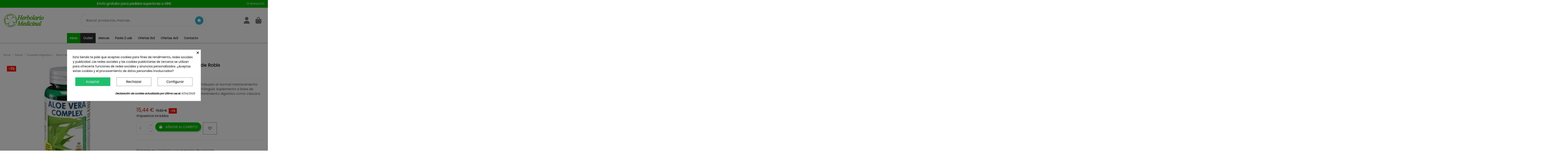

--- FILE ---
content_type: text/html; charset=utf-8
request_url: https://www.herbolariomedicinal.com/es/robis/237095-aloe-vera-complex-50cap-de-robis.html
body_size: 34767
content:
<!doctype html>
<html lang="es">

<head>
    
        
  <meta charset="utf-8">


  <meta http-equiv="x-ua-compatible" content="ie=edge">



  


  
  



  <title>Aloe Vera Complex 50 cápsulas Robis – Salud y bienestar natural</title>
  
    
  
  
    
  
  <meta name="description" content="Aloe Vera Complex 50 cápsulas Robis  Salud y bienestar natural">
  <meta name='cookiesplus-added' content='true'><script data-keepinline='true' data-cfasync='false'>let cookiesplusCookieValue=null;if(window.cookiesplus_debug){debugger;}
for(let cookie of document.cookie.split(';')){let[cookieName,value]=cookie.trim().split('=');if(cookieName==='cookiesplus'){cookiesplusCookieValue=decodeURIComponent(value);break;}}
if(cookiesplusCookieValue===null){console.log('%ccookiesplus cookie doesn\'t exist','background: red; color: white');throw new Error('cookiesplus cookie not found');}
try{cookiesplusCookieValue=JSON.parse(cookiesplusCookieValue);}catch(e){console.error('Failed to parse cookiesplus cookie value',e);throw new Error('Invalid cookiesplus cookie value');}
const defaultConsents={'ad_storage':false,'ad_user_data':false,'ad_personalization':false,'analytics_storage':false,'functionality_storage':false,'personalization_storage':false,'security_storage':false,};Object.keys(defaultConsents).forEach(function(key){window[key]=false;});if(cookiesplusCookieValue&&cookiesplusCookieValue.consents){const cookiesplusConsents=Object.keys(cookiesplusCookieValue.consents).filter(v=>v.startsWith('cookiesplus-finality'));cookiesplusConsents.forEach(function(key){const consent_type=cookiesplusCookieValue.consent_mode?.[key]?.consent_type;if(typeof cookiesplusCookieValue.consents!=='undefined'&&typeof cookiesplusCookieValue.consents[key]!=='undefined'&&cookiesplusCookieValue.consents[key]==='on'&&consent_type){Object.entries(consent_type).forEach(([innerKey,value])=>{if(value){window[innerKey]=true;}});}});}
window.dataLayer=window.dataLayer||[];function gtag(){dataLayer.push(arguments);}
gtag('consent','default',{'ad_storage':'denied','ad_user_data':'denied','ad_personalization':'denied','analytics_storage':'denied','functionality_storage':'denied','personalization_storage':'denied','security_storage':'denied','wait_for_update':500});gtag('consent','update',{'ad_storage':window.ad_storage?'granted':'denied','ad_user_data':window.ad_user_data?'granted':'denied','ad_personalization':window.ad_personalization?'granted':'denied','analytics_storage':window.analytics_storage?'granted':'denied','functionality_storage':window.functionality_storage?'granted':'denied','personalization_storage':window.personalization_storage?'granted':'denied','security_storage':window.security_storage?'granted':'denied',});if(cookiesplusCookieValue.consent_mode){if(cookiesplusCookieValue.consent_mode['url_passthrough']!==undefined){gtag('set','url_passthrough',cookiesplusCookieValue.consent_mode['url_passthrough']);}
if(cookiesplusCookieValue.consent_mode['ads_data_redaction']!==undefined){gtag('set','ads_data_redaction',cookiesplusCookieValue.consent_mode['ads_data_redaction']);}}</script><!-- Google Tag Manager -->
<script>(function(w,d,s,l,i){w[l]=w[l]||[];w[l].push({'gtm.start':
new Date().getTime(),event:'gtm.js'});var f=d.getElementsByTagName(s)[0],
j=d.createElement(s),dl=l!='dataLayer'?'&l='+l:'';j.async=true;j.src=
'https://www.googletagmanager.com/gtm.js?id='+i+dl;f.parentNode.insertBefore(j,f);
})(window,document,'script','dataLayer','GTM-PZDSDRQ');</script>
<!-- End Google Tag Manager --><meta name="keywords" content="ayuda para dormir mejor, mejora del descanso nocturno, suplemento natural para el sueño, suplemento para relajación">
    
      <link rel="canonical" href="https://www.herbolariomedicinal.com/es/robis/237095-aloe-vera-complex-50cap-de-robis.html">    

  
          <link rel="alternate" href="https://www.herbolariomedicinal.com/es/robis/237095-aloe-vera-complex-50cap-de-robis.html" hreflang="es-ES">
            <link rel="alternate" href="https://www.herbolariomedicinal.com/es/robis/237095-aloe-vera-complex-50cap-de-robis.html" hreflang="x-default">
                <link rel="alternate" href="https://www.herbolariomedicinal.com/pt/robis/237095-aloe-vera-complex-50cap-de-robis.html" hreflang="pt-PT">
            

  
     <script type="application/ld+json">
 {
   "@context": "https://schema.org",
   "@type": "Organization",
   "name" : "Herbolario Medicinal",
   "url" : "https://www.herbolariomedicinal.com/es/"
       ,"logo": {
       "@type": "ImageObject",
       "url":"https://www.herbolariomedicinal.com/img/logo-1751759125.jpg"
     }
    }
</script>

<script type="application/ld+json">
  {
    "@context": "https://schema.org",
    "@type": "WebPage",
    "isPartOf": {
      "@type": "WebSite",
      "url":  "https://www.herbolariomedicinal.com/es/",
      "name": "Herbolario Medicinal"
    },
    "name": "Aloe Vera Complex 50 cápsulas Robis – Salud y bienestar natural",
    "url":  "https://www.herbolariomedicinal.com/es/robis/237095-aloe-vera-complex-50cap-de-robis.html"
  }
</script>


  <script type="application/ld+json">
    {
      "@context": "https://schema.org",
      "@type": "BreadcrumbList",
      "itemListElement": [
                  {
            "@type": "ListItem",
            "position": 1,
            "name": "Inicio",
            "item": "https://www.herbolariomedicinal.com/es/"
          },              {
            "@type": "ListItem",
            "position": 2,
            "name": "Salud",
            "item": "https://www.herbolariomedicinal.com/es/salud-7721"
          },              {
            "@type": "ListItem",
            "position": 3,
            "name": "Cuidado Digestivo",
            "item": "https://www.herbolariomedicinal.com/es/cuidado-digestivo-7729"
          },              {
            "@type": "ListItem",
            "position": 4,
            "name": "Aloe Vera Complex 50Cap. de Robis",
            "item": "https://www.herbolariomedicinal.com/es/robis/237095-aloe-vera-complex-50cap-de-robis.html"
          }          ]
    }
  </script>


  

  
    <script type="application/ld+json">
  {
    "@context": "https://schema.org/",
    "@type": "Product",
    "@id": "#product-snippet-id",
    "name": "Aloe Vera Complex 50Cap. de Robis",
    "description": "Aloe Vera Complex 50 cápsulas Robis  Salud y bienestar natural",
    "category": "Cuidado Digestivo",
    "image" :"https://www.herbolariomedicinal.com/1055579-large_default/aloe-vera-complex-50cap-de-robis.jpg",    "sku": "8425198059609",
    "mpn": "8425198059609"
    ,"gtin13": "8425198059609"
        ,
    "brand": {
      "@type": "Brand",
      "name": "ROBIS"
    }
                ,
    "offers": {
      "@type": "Offer",
      "priceCurrency": "EUR",
      "name": "Aloe Vera Complex 50Cap. de Robis",
      "price": "15.44",
      "url": "https://www.herbolariomedicinal.com/es/robis/237095-aloe-vera-complex-50cap-de-robis.html",
      "priceValidUntil": "2026-02-11",
              "image": ["https://www.herbolariomedicinal.com/1055579-thickbox_default/aloe-vera-complex-50cap-de-robis.jpg","https://www.herbolariomedicinal.com/1130415-thickbox_default/aloe-vera-complex-50cap-de-robis.jpg"],
            "sku": "8425198059609",
      "mpn": "8425198059609",
      "gtin13": "8425198059609",                          "availability": "https://schema.org/BackOrder",
      "seller": {
        "@type": "Organization",
        "name": "Herbolario Medicinal"
      }
    }
      }
</script>


  
    
  



    <meta property="og:type" content="product">
    <meta property="og:url" content="https://www.herbolariomedicinal.com/es/robis/237095-aloe-vera-complex-50cap-de-robis.html">
    <meta property="og:title" content="Aloe Vera Complex 50 cápsulas Robis – Salud y bienestar natural">
    <meta property="og:site_name" content="Herbolario Medicinal">
    <meta property="og:description" content="Aloe Vera Complex 50 cápsulas Robis  Salud y bienestar natural">
            <meta property="og:image" content="https://www.herbolariomedicinal.com/1055579-thickbox_default/aloe-vera-complex-50cap-de-robis.jpg">
        <meta property="og:image:width" content="1100">
        <meta property="og:image:height" content="1422">
    




      <meta name="viewport" content="initial-scale=1,user-scalable=no,maximum-scale=1,width=device-width">
  




  <link rel="icon" type="image/vnd.microsoft.icon" href="https://www.herbolariomedicinal.com/img/favicon.ico?1764967225">
  <link rel="shortcut icon" type="image/x-icon" href="https://www.herbolariomedicinal.com/img/favicon.ico?1764967225">
    




    <link rel="stylesheet" href="https://www.herbolariomedicinal.com/themes/warehouse/assets/cache/theme-5eb5ae1230.css" type="text/css" media="all">




<link rel="preload" as="font"
      href="https://www.herbolariomedicinal.com/themes/warehouse/assets/css/font-awesome/webfonts/fa-brands-400.woff2"
      type="font/woff2" crossorigin="anonymous">

<link rel="preload" as="font"
      href="https://www.herbolariomedicinal.com/themes/warehouse/assets/css/font-awesome/webfonts/fa-regular-400.woff2"
      type="font/woff2" crossorigin="anonymous">

<link rel="preload" as="font"
      href="https://www.herbolariomedicinal.com/themes/warehouse/assets/css/font-awesome/webfonts/fa-solid-900.woff2"
      type="font/woff2" crossorigin="anonymous">

<link rel="preload" as="font"
      href="https://www.herbolariomedicinal.com/themes/warehouse/assets/css/font-awesome/webfonts/fa-brands-400.woff2"
      type="font/woff2" crossorigin="anonymous">


<link  rel="preload stylesheet"  as="style" href="https://www.herbolariomedicinal.com/themes/warehouse/assets/css/font-awesome/css/font-awesome-preload.css?v=6.7.2"
       type="text/css" crossorigin="anonymous">





  

  <script>
        var C_P_CMS_PAGE = 0;
        var C_P_CONSENT_DOWNLOAD = "https:\/\/www.herbolariomedicinal.com\/es\/module\/cookiesplus\/front";
        var C_P_COOKIE_CONFIG = {"9":{"cookies":[{"name":"cookiesplus"},{"name":"PrestaShop-#"}]},"11":{"cookies":[{"name":"collect"},{"name":"r\/collect"},{"name":"_ga"},{"name":"_gat"},{"name":"_gat_gtag_UA_*"},{"name":"_ga_#"},{"name":"_gd#"},{"name":"_gid"}],"consent_type":{"analytics_storage":true},"firingEvent":""},"12":{"cookies":[{"name":"ads\/ga-audiences"},{"name":"fr"},{"name":"IDE"},{"name":"NID"}],"consent_type":{"ad_storage":true,"ad_user_data":true,"ad_personalization":true},"firingEvent":""}};
        var C_P_COOKIE_VALUE = "{}";
        var C_P_DATE = "2026-01-27 10:44:26";
        var C_P_DISPLAY_AGAIN = 0;
        var C_P_DOMAIN = ".herbolariomedicinal.com";
        var C_P_EXPIRY = 365;
        var C_P_FINALITIES_COUNT = 3;
        var C_P_NOT_AVAILABLE_OUTSIDE_EU = 1;
        var C_P_OVERLAY = "1";
        var C_P_OVERLAY_OPACITY = "0.5";
        var C_P_REFRESH = 0;
        var PS_COOKIE_SAMESITE = "Lax";
        var PS_COOKIE_SECURE = 1;
        var btGdr = {"conversionId":"AW-846419107","page_type":"product","hasRemarketingData":true,"remarketingTag":"{\"ecomm_prodid\":\"237095\",\"ecomm_pagetype\":\"product\",\"ecomm_totalvalue\":\"15.44\",\"ecomm_category\":\"Cuidado Digestivo\",\"isSaleItem\":\"true\",\"user_id\":\"962980\"}"};
        var controller = "product";
        var elementorFrontendConfig = {"isEditMode":"","stretchedSectionContainer":"","instagramToken":"","is_rtl":false,"ajax_csfr_token_url":"https:\/\/www.herbolariomedicinal.com\/es\/module\/iqitelementor\/Actions?process=handleCsfrToken&ajax=1"};
        var iqitTheme = {"rm_sticky":"down","rm_breakpoint":0,"op_preloader":"pre","cart_style":"side","cart_confirmation":"open","h_layout":"2","f_fixed":"","f_layout":"1","h_absolute":"0","h_sticky":"header","hw_width":"inherit","mm_content":"accordion","hm_submenu_width":"fullwidth-background","h_search_type":"full","pl_lazyload":true,"pl_infinity":true,"pl_rollover":false,"pl_crsl_autoplay":false,"pl_slider_ld":5,"pl_slider_d":4,"pl_slider_t":3,"pl_slider_p":2,"pp_thumbs":"bottom","pp_zoom":"inner","pp_image_layout":"carousel","pp_tabs":"tabh","pl_grid_qty":false};
        var iqitcompare = {"nbProducts":0};
        var iqitextendedproduct = {"speed":"70","hook":"modal"};
        var iqitfdc_from = 45;
        var iqitmegamenu = {"sticky":"false","containerSelector":"#wrapper > .container"};
        var iqitreviews = [];
        var iqitwishlist = {"nbProducts":0};
        var notice_countdown_days = "days";
        var notice_countdown_hr = "hr";
        var notice_countdown_min = "min";
        var notice_countdown_sec = "sec";
        var prestashop = {"cart":{"products":[],"totals":{"total":{"type":"total","label":"Total","amount":0,"value":"0,00\u00a0\u20ac"},"total_including_tax":{"type":"total","label":"Total (impuestos incl.)","amount":0,"value":"0,00\u00a0\u20ac"},"total_excluding_tax":{"type":"total","label":"Total (impuestos excl.)","amount":0,"value":"0,00\u00a0\u20ac"}},"subtotals":{"products":{"type":"products","label":"Subtotal","amount":0,"value":"0,00\u00a0\u20ac"},"discounts":null,"shipping":{"type":"shipping","label":"Transporte","amount":0,"value":""},"tax":null},"products_count":0,"summary_string":"0 art\u00edculos","vouchers":{"allowed":1,"added":[]},"discounts":[],"minimalPurchase":0,"minimalPurchaseRequired":""},"currency":{"id":1,"name":"Euro","iso_code":"EUR","iso_code_num":"978","sign":"\u20ac"},"customer":{"lastname":null,"firstname":null,"email":null,"birthday":null,"newsletter":null,"newsletter_date_add":null,"optin":null,"website":null,"company":null,"siret":null,"ape":null,"is_logged":false,"gender":{"type":null,"name":null},"addresses":[]},"country":{"id_zone":"21","id_currency":"0","call_prefix":"34","iso_code":"ES","active":"1","contains_states":"1","need_identification_number":"0","need_zip_code":"1","zip_code_format":"NNNNN","display_tax_label":"1","name":"Espa\u00f1a","id":6},"language":{"name":"Espa\u00f1ol (Spanish)","iso_code":"es","locale":"es-ES","language_code":"es-ES","active":"1","is_rtl":"0","date_format_lite":"d\/m\/Y","date_format_full":"d\/m\/Y H:i:s","id":1},"page":{"title":"","canonical":"https:\/\/www.herbolariomedicinal.com\/es\/robis\/237095-aloe-vera-complex-50cap-de-robis.html","meta":{"title":"Aloe Vera Complex 50 c\u00e1psulas Robis \u2013 Salud y bienestar natural","description":"Aloe Vera Complex 50 c\u00e1psulas Robis \u0096 Salud y bienestar natural","keywords":"ayuda para dormir mejor, mejora del descanso nocturno, suplemento natural para el sue\u00f1o, suplemento para relajaci\u00f3n","robots":"index"},"page_name":"product","body_classes":{"lang-es":true,"lang-rtl":false,"country-ES":true,"currency-EUR":true,"layout-full-width":true,"page-product":true,"tax-display-enabled":true,"page-customer-account":false,"product-id-237095":true,"product-Aloe Vera Complex 50Cap. de Robis":true,"product-id-category-7729":true,"product-id-manufacturer-16":true,"product-id-supplier-0":true,"product-available-for-order":true},"admin_notifications":[],"password-policy":{"feedbacks":{"0":"Muy d\u00e9bil","1":"D\u00e9bil","2":"Promedio","3":"Fuerte","4":"Muy fuerte","Straight rows of keys are easy to guess":"Una serie seguida de teclas de la misma fila es f\u00e1cil de adivinar","Short keyboard patterns are easy to guess":"Los patrones de teclado cortos son f\u00e1ciles de adivinar","Use a longer keyboard pattern with more turns":"Usa un patr\u00f3n de teclado m\u00e1s largo y con m\u00e1s giros","Repeats like \"aaa\" are easy to guess":"Las repeticiones como \u00abaaa\u00bb son f\u00e1ciles de adivinar","Repeats like \"abcabcabc\" are only slightly harder to guess than \"abc\"":"Las repeticiones como \"abcabcabc\" son solo un poco m\u00e1s dif\u00edciles de adivinar que \"abc\"","Sequences like abc or 6543 are easy to guess":"Las secuencias como \"abc\" o \"6543\" son f\u00e1ciles de adivinar","Recent years are easy to guess":"Los a\u00f1os recientes son f\u00e1ciles de adivinar","Dates are often easy to guess":"Las fechas suelen ser f\u00e1ciles de adivinar","This is a top-10 common password":"Esta es una de las 10 contrase\u00f1as m\u00e1s comunes","This is a top-100 common password":"Esta es una de las 100 contrase\u00f1as m\u00e1s comunes","This is a very common password":"Esta contrase\u00f1a es muy com\u00fan","This is similar to a commonly used password":"Esta contrase\u00f1a es similar a otras contrase\u00f1as muy usadas","A word by itself is easy to guess":"Una palabra que por s\u00ed misma es f\u00e1cil de adivinar","Names and surnames by themselves are easy to guess":"Los nombres y apellidos completos son f\u00e1ciles de adivinar","Common names and surnames are easy to guess":"Los nombres comunes y los apellidos son f\u00e1ciles de adivinar","Use a few words, avoid common phrases":"Usa varias palabras, evita frases comunes","No need for symbols, digits, or uppercase letters":"No se necesitan s\u00edmbolos, d\u00edgitos o letras may\u00fasculas","Avoid repeated words and characters":"Evita repetir palabras y caracteres","Avoid sequences":"Evita secuencias","Avoid recent years":"Evita a\u00f1os recientes","Avoid years that are associated with you":"Evita a\u00f1os que puedan asociarse contigo","Avoid dates and years that are associated with you":"Evita a\u00f1os y fechas que puedan asociarse contigo","Capitalization doesn't help very much":"Las may\u00fasculas no ayudan mucho","All-uppercase is almost as easy to guess as all-lowercase":"Todo en may\u00fasculas es casi tan f\u00e1cil de adivinar como en min\u00fasculas","Reversed words aren't much harder to guess":"Las palabras invertidas no son mucho m\u00e1s dif\u00edciles de adivinar","Predictable substitutions like '@' instead of 'a' don't help very much":"Las sustituciones predecibles como usar \"@\" en lugar de \"a\" no ayudan mucho","Add another word or two. Uncommon words are better.":"A\u00f1ade una o dos palabras m\u00e1s. Es mejor usar palabras poco habituales."}}},"shop":{"name":"Herbolario Medicinal","logo":"https:\/\/www.herbolariomedicinal.com\/img\/logo-1751759125.jpg","stores_icon":"https:\/\/www.herbolariomedicinal.com\/img\/logo_stores.png","favicon":"https:\/\/www.herbolariomedicinal.com\/img\/favicon.ico"},"core_js_public_path":"\/themes\/","urls":{"base_url":"https:\/\/www.herbolariomedicinal.com\/","current_url":"https:\/\/www.herbolariomedicinal.com\/es\/robis\/237095-aloe-vera-complex-50cap-de-robis.html","shop_domain_url":"https:\/\/www.herbolariomedicinal.com","img_ps_url":"https:\/\/www.herbolariomedicinal.com\/img\/","img_cat_url":"https:\/\/www.herbolariomedicinal.com\/img\/c\/","img_lang_url":"https:\/\/www.herbolariomedicinal.com\/img\/l\/","img_prod_url":"https:\/\/www.herbolariomedicinal.com\/img\/p\/","img_manu_url":"https:\/\/www.herbolariomedicinal.com\/img\/m\/","img_sup_url":"https:\/\/www.herbolariomedicinal.com\/img\/su\/","img_ship_url":"https:\/\/www.herbolariomedicinal.com\/img\/s\/","img_store_url":"https:\/\/www.herbolariomedicinal.com\/img\/st\/","img_col_url":"https:\/\/www.herbolariomedicinal.com\/img\/co\/","img_url":"https:\/\/www.herbolariomedicinal.com\/themes\/warehouse\/assets\/img\/","css_url":"https:\/\/www.herbolariomedicinal.com\/themes\/warehouse\/assets\/css\/","js_url":"https:\/\/www.herbolariomedicinal.com\/themes\/warehouse\/assets\/js\/","pic_url":"https:\/\/www.herbolariomedicinal.com\/upload\/","theme_assets":"https:\/\/www.herbolariomedicinal.com\/themes\/warehouse\/assets\/","theme_dir":"https:\/\/www.herbolariomedicinal.com\/themes\/warehouse\/","pages":{"address":"https:\/\/www.herbolariomedicinal.com\/es\/direccion","addresses":"https:\/\/www.herbolariomedicinal.com\/es\/direcciones","authentication":"https:\/\/www.herbolariomedicinal.com\/es\/iniciar-sesion","manufacturer":"https:\/\/www.herbolariomedicinal.com\/es\/fabricantes","cart":"https:\/\/www.herbolariomedicinal.com\/es\/carrito","category":"https:\/\/www.herbolariomedicinal.com\/es\/index.php?controller=category","cms":"https:\/\/www.herbolariomedicinal.com\/es\/index.php?controller=cms","contact":"https:\/\/www.herbolariomedicinal.com\/es\/contactenos","discount":"https:\/\/www.herbolariomedicinal.com\/es\/descuento","guest_tracking":"https:\/\/www.herbolariomedicinal.com\/es\/seguimiento-pedido-invitado","history":"https:\/\/www.herbolariomedicinal.com\/es\/historial-compra","identity":"https:\/\/www.herbolariomedicinal.com\/es\/datos-personales","index":"https:\/\/www.herbolariomedicinal.com\/es\/","my_account":"https:\/\/www.herbolariomedicinal.com\/es\/mi-cuenta","order_confirmation":"https:\/\/www.herbolariomedicinal.com\/es\/confirmacion-pedido","order_detail":"https:\/\/www.herbolariomedicinal.com\/es\/index.php?controller=order-detail","order_follow":"https:\/\/www.herbolariomedicinal.com\/es\/seguimiento-pedido","order":"https:\/\/www.herbolariomedicinal.com\/es\/pedido","order_return":"https:\/\/www.herbolariomedicinal.com\/es\/index.php?controller=order-return","order_slip":"https:\/\/www.herbolariomedicinal.com\/es\/facturas-abono","pagenotfound":"https:\/\/www.herbolariomedicinal.com\/es\/pagina-no-encontrada","password":"https:\/\/www.herbolariomedicinal.com\/es\/recuperar-contrase\u00f1a","pdf_invoice":"https:\/\/www.herbolariomedicinal.com\/es\/index.php?controller=pdf-invoice","pdf_order_return":"https:\/\/www.herbolariomedicinal.com\/es\/index.php?controller=pdf-order-return","pdf_order_slip":"https:\/\/www.herbolariomedicinal.com\/es\/index.php?controller=pdf-order-slip","prices_drop":"https:\/\/www.herbolariomedicinal.com\/es\/productos-rebajados","product":"https:\/\/www.herbolariomedicinal.com\/es\/index.php?controller=product","registration":"https:\/\/www.herbolariomedicinal.com\/es\/index.php?controller=registration","search":"https:\/\/www.herbolariomedicinal.com\/es\/busqueda","sitemap":"https:\/\/www.herbolariomedicinal.com\/es\/mapa-del-sitio","stores":"https:\/\/www.herbolariomedicinal.com\/es\/tiendas","supplier":"https:\/\/www.herbolariomedicinal.com\/es\/proveedor","new_products":"https:\/\/www.herbolariomedicinal.com\/es\/novedades","brands":"https:\/\/www.herbolariomedicinal.com\/es\/fabricantes","register":"https:\/\/www.herbolariomedicinal.com\/es\/index.php?controller=registration","order_login":"https:\/\/www.herbolariomedicinal.com\/es\/pedido?login=1"},"alternative_langs":{"es-ES":"https:\/\/www.herbolariomedicinal.com\/es\/robis\/237095-aloe-vera-complex-50cap-de-robis.html","pt-PT":"https:\/\/www.herbolariomedicinal.com\/pt\/robis\/237095-aloe-vera-complex-50cap-de-robis.html"},"actions":{"logout":"https:\/\/www.herbolariomedicinal.com\/es\/?mylogout="},"no_picture_image":{"bySize":{"small_default":{"url":"https:\/\/www.herbolariomedicinal.com\/img\/p\/es-default-small_default.jpg","width":98,"height":127},"cart_default":{"url":"https:\/\/www.herbolariomedicinal.com\/img\/p\/es-default-cart_default.jpg","width":125,"height":162},"home_default":{"url":"https:\/\/www.herbolariomedicinal.com\/img\/p\/es-default-home_default.jpg","width":236,"height":305},"large_default":{"url":"https:\/\/www.herbolariomedicinal.com\/img\/p\/es-default-large_default.jpg","width":381,"height":492},"medium_default":{"url":"https:\/\/www.herbolariomedicinal.com\/img\/p\/es-default-medium_default.jpg","width":452,"height":584},"thickbox_default":{"url":"https:\/\/www.herbolariomedicinal.com\/img\/p\/es-default-thickbox_default.jpg","width":1100,"height":1422}},"small":{"url":"https:\/\/www.herbolariomedicinal.com\/img\/p\/es-default-small_default.jpg","width":98,"height":127},"medium":{"url":"https:\/\/www.herbolariomedicinal.com\/img\/p\/es-default-large_default.jpg","width":381,"height":492},"large":{"url":"https:\/\/www.herbolariomedicinal.com\/img\/p\/es-default-thickbox_default.jpg","width":1100,"height":1422},"legend":""}},"configuration":{"display_taxes_label":true,"display_prices_tax_incl":true,"is_catalog":false,"show_prices":true,"opt_in":{"partner":false},"quantity_discount":{"type":"discount","label":"Descuento unitario"},"voucher_enabled":1,"return_enabled":0},"field_required":[],"breadcrumb":{"links":[{"title":"Inicio","url":"https:\/\/www.herbolariomedicinal.com\/es\/"},{"title":"Salud","url":"https:\/\/www.herbolariomedicinal.com\/es\/salud-7721"},{"title":"Cuidado Digestivo","url":"https:\/\/www.herbolariomedicinal.com\/es\/cuidado-digestivo-7729"},{"title":"Aloe Vera Complex 50Cap. de Robis","url":"https:\/\/www.herbolariomedicinal.com\/es\/robis\/237095-aloe-vera-complex-50cap-de-robis.html"}],"count":4},"link":{"protocol_link":"https:\/\/","protocol_content":"https:\/\/"},"time":1769507066,"static_token":"e182da2635c20a069bbc93cf8cb48062","token":"db8ca57e0d8232829e40c02490677999","debug":false};
        var ps_meilisearch_labels = {"products":"Productos","view_all":"Ver todo"};
        var ps_meilisearch_log_url = "https:\/\/www.herbolariomedicinal.com\/es\/module\/ps_meilisearch\/log";
        var ps_meilisearch_min_query_len = 3;
        var ps_meilisearch_url = "https:\/\/www.herbolariomedicinal.com\/es\/module\/ps_meilisearch\/search";
        var psemailsubscription_subscription = "https:\/\/www.herbolariomedicinal.com\/es\/module\/ps_emailsubscription\/subscription";
        var psr_icon_color = "#F19D76";
        var trustedshopseasyintegration_css = "https:\/\/www.herbolariomedicinal.com\/modules\/trustedshopseasyintegration\/views\/css\/front\/front.2.0.3.css";
      </script>



  <script async src="https://www.googletagmanager.com/gtag/js?id=G-QN3D64H16R"></script>
<script>
  window.dataLayer = window.dataLayer || [];
  function gtag(){dataLayer.push(arguments);}
  gtag('js', new Date());
  gtag(
    'config',
    'G-QN3D64H16R',
    {
      'debug_mode':false
      , 'anonymize_ip': true                }
  );
</script>

<script>(function(w,d,s,l,i){w[l]=w[l]||[];w[l].push({'gtm.start':new Date().getTime(),event:'gtm.js'});var f=d.getElementsByTagName(s)[0],j=d.createElement(s),dl=l!='dataLayer'?'&l='+l:'';j.async=true;j.src='//www.googletagmanager.com/gtm.js?id='+i+dl;f.parentNode.insertBefore(j,f);})(window,document,'script','dataLayer','GTM-PZDSDRQ');</script>	<script async src="https://www.googletagmanager.com/gtag/js?id=AW-846419107"></script>
        <style type="text/css">/* QUITAR ANIMACION QUE DEJA LA PANTALLA EN BLANCO AL HACER SCROLL*/ .fadeInUp { animation: none !important; animation-name: none !important; } .revealOnScroll { animation: none !important; opacity: 1; } /*SEPARAR RESULTADOS DEL BUSCADOR*/ #moo-finder .mfd-results li { width:200px !important; } /*Quitar rueda de configuracion*/ #custom-menu-open { display: none; } body#checkout section#content #checkout-personal-information-step .nav .nav-item a { transition: all .2s linear; outline: 1px solid #000; outline-offset: 11px; font-size: 110%; color: black; } .my-2 { margin-top: 1.5rem!important; margin-bottom: 1.5rem!important; display: flex; justify-content: space-evenly; } body#checkout section.checkout-step #customer-form .radio-inline:last-child, body#checkout section.checkout-step #delivery-address .radio-inline:last-child, body#checkout section.checkout-step #invoice-address .radio-inline:last-child, body#checkout section.checkout-step #login-form .radio-inline:last-child { padding-left: 0px; } .paytpv_jet .carbon-img img, form input, form label, form li .help { display: block; text-align: left; } .top-menu[data-depth="1"] { padding: 20px 25px 10px; overflow: scroll; height: 600px; } @media (max-width: 767px){ #bonslick .slick-dots li button:before { font-size: 5px; } #bonslick .slick-dots { bottom: 2px; } .box-bonslick h1 { font-size: 11px; margin-bottom: 5px; } .box-bonslick h3 { font-size: 15px; margin-bottom: 5px; } .box-bonslick p { font-size: 8px; margin-bottom: 4px; line-height: 10px; margin-bottom: 5px; line-height: normal; } .bonslick-caption { padding-left: 5px; text-align: left; } #bonslick .slick-slide img { margin-top: 0px; } } /* Barra de busqueda al centro*/ @media screen and (min-width: 1300px) and (max-width: 2550px) { .bonsearch .bonsearch_box { display: block !important; position: absolute; top: 70px; right: inherit; z-index: 9; width: 550px; padding: 1px; background-color: transparent; box-shadow: none; } .bonsearch #input_search { width: 426px !important; height: 44px; border: 1px solid #dedede; padding: 5px 12px; float: left; font-size: 13px; color: #8a8888; border-radius: 30px 0px 0px 30px; } .bonsearch .bonsearch_btn { background-color: var(--bon-brand-primary); cursor: pointer; height: 44px; width: 44px; float: left; margin-left: 3px; box-shadow: 4px 4px 4px rgb(0 0 0 / 14%); transition: all .3s linear; border: 1px solid transparent; border-radius: 0px 30px 30px 0px; } .bonsearch .bonsearch_btn:before { content: "\E032"; } } /* QUITAR VISTA RAPIDA*/ .thumbnail-container .thumbnail-container-inner .thumbnail-container-images .quick-view { display: none !important; } /* REDONDEO BTN*/ .add-to-cart { border-radius: 30px 30px 30px 30px } .btn-primary { border-radius: 30px 30px 30px 30px; } .block-promo .promo-input+button { background-color: white; color: black; border-radius: 30px 30px 30px 30px; box-shadow: none !important; border: 1px solid #000000; } #blockcart-modal .modal-body .cart-content-btn .btn-secondary, #blockcart-modal .modal-body .cart-content-btn .btn-tertiary { border-radius: 30px 30px 30px 30px; } .login-form #login-form .form-footer { margin-bottom: 30px !important; } /* BORDE FORMULARIO DE CONTACTO*/ #contact .container .contact-form { border: none !important; } :lang(it) .blockreassurance_product { display: none; } :lang(fr) .blockreassurance_product { display: none; } :lang(pt) .blockreassurance_product { display: none; } :lang(en) .blockreassurance_product { display: none; } :lang(de) .blockreassurance_product { display: none; } a#discounts-link { display: none; visibility: hidden; } .ps_checkout.payment-method-logo-block.left { display: none; } .ps_checkout.payment-method-logo-block { display: none; } body#checkout section.checkout-step .payment-options .custom-radio { margin-top: 2px; margin-right: 0px !important; } .product-description p { color: #636363 !important; } .product-description { color: #636363 !important; } #search_filters .facet:first-child, #search_filters_brands .facet:first-child, #search_filters_suppliers .facet:first-child { padding: 0; display: none !important; } .card-img-top { width: auto !important; }</style>
                

                          <script
                            src="https://integrations.etrusted.com/applications/widget.js/v2"
                            async=""
                            defer=""
                      ></script>
            <style>div#cookiesplus-modal,#cookiesplus-modal>div,#cookiesplus-modal p{background-color:#fff !important}#cookiesplus-modal>div,#cookiesplus-modal p{color:#000 !important}#cookiesplus-modal button.cookiesplus-accept,#cookiesplus-modal button.cookiesplus-accept-encourage{background-color:#20bf6b}#cookiesplus-modal button.cookiesplus-accept,#cookiesplus-modal button.cookiesplus-accept-encourage{border:1px solid #20bf6b}#cookiesplus-modal button.cookiesplus-accept,#cookiesplus-modal button.cookiesplus-accept-encourage{color:#fff}#cookiesplus-modal button.cookiesplus-accept,#cookiesplus-modal button.cookiesplus-accept-encourage{font-size:16px}#cookiesplus-modal button.cookiesplus-more-information{background-color:#fff}#cookiesplus-modal button.cookiesplus-more-information{border:1px solid #7a7a7a}#cookiesplus-modal button.cookiesplus-more-information{color:#000}#cookiesplus-modal button.cookiesplus-more-information{font-size:16px}#cookiesplus-modal button.cookiesplus-reject,#cookiesplus-modal button.cookiesplus-reject-encourage{background-color:#fff}#cookiesplus-modal button.cookiesplus-reject,#cookiesplus-modal button.cookiesplus-reject-encourage{border:1px solid #7a7a7a}#cookiesplus-modal button.cookiesplus-reject,#cookiesplus-modal button.cookiesplus-reject-encourage{color:#000}#cookiesplus-modal button.cookiesplus-reject,#cookiesplus-modal button.cookiesplus-reject-encourage{font-size:16px}#cookiesplus-modal button.cookiesplus-save:not([disabled]){background-color:#fff}#cookiesplus-modal button.cookiesplus-save:not([disabled]){border:1px solid #7a7a7a}#cookiesplus-modal button.cookiesplus-save:not([disabled]){color:#000}#cookiesplus-modal button.cookiesplus-save{font-size:16px}#cookiesplus-tab{bottom:0;left:0}</style>
<script type="text/javascript">
        var link_cart = "https://www.herbolariomedicinal.com/es/carrito";
            var link_reward = "https://www.herbolariomedicinal.com/es/affiliate-dashboard?ajax=1";
            var link_shopping_cart = "https://www.herbolariomedicinal.com/es/module/ps_shoppingcart/ajax";
            var eam_sending_email = "Enviando...";
    var eam_email_invalid = "El email no es válido";
    var eam_email_sent_limited = "Has alcanzado el número máximo de invitaciones.";
    var eam_token = "e182da2635c20a069bbc93cf8cb48062";
    var name_is_blank = 'Se requiere el nombre';
    var email_is_blank = 'Correo electronico es requerido';
    var email_is_invalid = 'El email no es válido';
</script>



    
            <meta property="product:pretax_price:amount" content="14.0359">
        <meta property="product:pretax_price:currency" content="EUR">
        <meta property="product:price:amount" content="15.44">
        <meta property="product:price:currency" content="EUR">
        
    

     <meta name="google-site-verification" content="e_li6nXNCjscIJ7yM2THhMoyOpr0U48xBN3bHCA89Y4" />

<script type="text/javascript">
    (function(c,l,a,r,i,t,y){
        c[a]=c[a]||function(){(c[a].q=c[a].q||[]).push(arguments)};
        t=l.createElement(r);t.async=1;t.src="https://www.clarity.ms/tag/"+i;
        y=l.getElementsByTagName(r)[0];y.parentNode.insertBefore(t,y);
    })(window, document, "clarity", "script", "rokyljsqf1");
</script>


<script>(function(w,d,t,r,u){var f,n,i;w[u]=w[u]||[],f=function(){var o={ti:"187049387", enableAutoSpaTracking: true};o.q=w[u],w[u]=new UET(o),w[u].push("pageLoad")},n=d.createElement(t),n.src=r,n.async=1,n.onload=n.onreadystatechange=function(){var s=this.readyState;s&&s!=="loaded"&&s!=="complete"||(f(),n.onload=n.onreadystatechange=null)},i=d.getElementsByTagName(t)[0],i.parentNode.insertBefore(n,i)})(window,document,"script","//bat.bing.com/bat.js","uetq");</script>
<script>
   // Add this script right after your base UET tag code
   window.uetq = window.uetq || [];
   window.uetq.push('set', { 'pid': { 
      'em': 'contoso@example.com', // Replace with the variable that holds the user's email address. 
      'ph': '+14250000000', // Replace with the variable that holds the user's phone number. 
   } });
</script>
<script>
  (function(w,d,t,r,u)
  {
    var f,n,i;
    w[u]=w[u]||[],f=function()
    {
      var o={ti:"187200685", enableAutoSpaTracking: true};
      o.q=w[u],w[u]=new UET(o),w[u].push("pageLoad")
    },
    n=d.createElement(t),n.src=r,n.async=1,n.onload=n.onreadystatechange=function()
    {
      var s=this.readyState;
      s&&s!=="loaded"&&s!=="complete"||(f(),n.onload=n.onreadystatechange=null)
    },
    i=d.getElementsByTagName(t)[0],i.parentNode.insertBefore(n,i)
  })
  (window,document,"script","//bat.bing.com/bat.js","uetq");
</script> </head>

<body id="product" class="lang-es country-es currency-eur layout-full-width page-product tax-display-enabled product-id-237095 product-aloe-vera-complex-50cap--de-robis product-id-category-7729 product-id-manufacturer-16 product-id-supplier-0 product-available-for-order body-desktop-header-style-w-2">


    




    <!-- Google Tag Manager (noscript) -->
<noscript><iframe src="https://www.googletagmanager.com/ns.html?id=GTM-PZDSDRQ"
height="0" width="0" style="display:none;visibility:hidden"></iframe></noscript>
<!-- End Google Tag Manager (noscript) -->


<main id="main-page-content" style="opacity: 0;" >
    
            

    <header id="header" class="desktop-header-style-w-2">
        
            
  <div class="header-banner">
    
  </div>




            <nav class="header-nav">
        <div class="container">
    
        <div class="row justify-content-between">
            <div class="col col-auto col-md left-nav">
                                
            </div>
            <div class="col col-auto center-nav text-center">
                
      
    <div id="iqithtmlandbanners-block-1"  class="d-inline-block">
        <div class="rte-content d-inline-block">
            <p style="text-align: center; font-size: 16px;"><strong><span style="color: #ffffff;">Envío gratuito para pedidos superiores a 49€</span></strong></p>
        </div>
    </div>


  

             </div>
            <div class="col col-auto col-md right-nav text-right">
                <div class="d-inline-block">
    <a href="//www.herbolariomedicinal.com/es/module/iqitwishlist/view">
        <i class="fa fa-heart-o fa-fw" aria-hidden="true"></i> Wishlist (<span
                id="iqitwishlist-nb"></span>)
    </a>
</div>

             </div>
        </div>

                        </div>
            </nav>
        



<div id="desktop-header" class="desktop-header-style-2">
    
            
<div class="header-top">
    <div id="desktop-header-container" class="container">
        <div class="row align-items-center">
                            <div class="col col-auto col-header-left">
                    <div id="desktop_logo">
                        
  <a href="https://www.herbolariomedicinal.com/es/">
    <img class="logo img-fluid"
         src="https://www.herbolariomedicinal.com/img/logo-1751759125.jpg"
                  alt="Herbolario Medicinal"
         width="200"
         height="71"
    >
  </a>

                    </div>
                    
                </div>
                <div class="col col-header-center">
                                        
                    <div class="ms-search-widget">
    <form method="get" action="https://www.herbolariomedicinal.com/es/module/ps_meilisearch/search" class="ms-search-form">
        <div class="ms-input-group">
            <input type="text" 
                   name="s" 
                   value="" 
                   placeholder="Buscar productos, marcas..." 
                   class="ms-search-input" 
                   autocomplete="off" 
                   spellcheck="false">
            <button type="submit" class="ms-search-btn" aria-label="Buscar">
                <svg viewBox="0 0 24 24" width="20" height="20" stroke="currentColor" stroke-width="2" fill="none" stroke-linecap="round" stroke-linejoin="round"><circle cx="11" cy="11" r="8"></circle><line x1="21" y1="21" x2="16.65" y2="16.65"></line></svg>
            </button>
        </div>
        <div class="ms-widget-autocomplete"></div>
    </form>
</div>


                </div>
                        <div class="col col-auto col-header-right">
                <div class="row no-gutters justify-content-end">

                    
                                            <div id="header-user-btn" class="col col-auto header-btn-w header-user-btn-w">
            <a href="https://www.herbolariomedicinal.com/es/iniciar-sesion?back=https%3A%2F%2Fwww.herbolariomedicinal.com%2Fes%2Frobis%2F237095-aloe-vera-complex-50cap-de-robis.html"
           title="Acceda a su cuenta de cliente"
           rel="nofollow" class="header-btn header-user-btn">
            <i class="fa fa-user fa-fw icon" aria-hidden="true"></i>
            <span class="title">Iniciar sesión</span>
        </a>
    </div>









                                        

                    

                                            
                                                    <div id="ps-shoppingcart-wrapper" class="col col-auto">
    <div id="ps-shoppingcart"
         class="header-btn-w header-cart-btn-w ps-shoppingcart side-cart">
         <div id="blockcart" class="blockcart cart-preview"
         data-refresh-url="//www.herbolariomedicinal.com/es/module/ps_shoppingcart/ajax">
        <a id="cart-toogle" class="cart-toogle header-btn header-cart-btn" data-bs-toggle="dropdown" data-bs-display="static" data-bs-auto-close="outside">
            <i class="fa fa-shopping-bag fa-fw icon" aria-hidden="true"><span class="cart-products-count-btn  d-none">0</span></i>
            <span class="info-wrapper">
            <span class="title">Carrito</span>
            <span class="cart-toggle-details">
            <span class="text-faded cart-separator"> / </span>
                            Vacío 
                        </span>
            </span>
        </a>
        <div id="_desktop_blockcart-content" class="dropdown-menu-custom dropdown-menu">
    <div id="blockcart-content" class="blockcart-content">
        <div class="cart-title">
            <div class="w-100 d-flex align-items-center justify-content-between">
                <span class="modal-title flex-grow-1 text-truncate">Carrito</span>
                <button type="button" id="js-cart-close" class="close flex-shrink-0 ms-2">
                    <span>×</span>
                </button>
             </div>     <hr>
        </div>

                    <span class="no-items">No hay más artículos en su carrito</span>
            </div>
</div> </div>




    </div>
</div>
                                                
                                    </div>
                
            </div>
            <div class="col-12">
                <div class="row">
                    
                </div>
            </div>
        </div>
    </div>
</div>
<div class="container iqit-megamenu-container"><div id="iqitmegamenu-wrapper" class="iqitmegamenu-wrapper iqitmegamenu-all">
	<div class="container container-iqitmegamenu">
		<div id="iqitmegamenu-horizontal" class="iqitmegamenu  clearfix" role="navigation">

						
			<nav id="cbp-hrmenu" class="cbp-hrmenu cbp-horizontal cbp-hrsub-narrow">
				<ul>
											<li id="cbp-hrmenu-tab-5"
							class="cbp-hrmenu-tab cbp-hrmenu-tab-5  cbp-has-submeu">
							<a href="https://www.herbolariomedicinal.com/es/" class="nav-link" 
										>
										

										<span class="cbp-tab-title">
											Inicio											<i class="fa fa-angle-down cbp-submenu-aindicator"></i></span>
																			</a>
																			<div class="cbp-hrsub col-12">
											<div class="cbp-hrsub-inner">
												<div class="container iqitmegamenu-submenu-container">
													
																																													




<div class="row menu_row menu-element  first_rows menu-element-id-1">
                

                                                




    <div class="col-3 cbp-menu-column cbp-menu-element menu-element-id-2 ">
        <div class="cbp-menu-column-inner">
                        
                
                
                    
                                                    <div class="row cbp-categories-row">
                                                                                                            <div class="col-12">
                                            <div class="cbp-category-link-w"><a href="https://www.herbolariomedicinal.com/es/herbolario-7712"
                                                                                class="cbp-column-title nav-link cbp-category-title">Herbolario</a>
                                                                                                                                                    
    <ul class="cbp-links cbp-category-tree"><li ><div class="cbp-category-link-w"><a href="https://www.herbolariomedicinal.com/es/plantas-y-remedios-naturales-7718">Plantas y Remedios Naturales</a></div></li><li ><div class="cbp-category-link-w"><a href="https://www.herbolariomedicinal.com/es/nutricion-deportiva-7761">Nutrición Deportiva</a></div></li><li ><div class="cbp-category-link-w"><a href="https://www.herbolariomedicinal.com/es/dietetica-natural-7713">Dietética Natural</a></div></li><li ><div class="cbp-category-link-w"><a href="https://www.herbolariomedicinal.com/es/alimentos-ecologicos-7714">Alimentos Ecológicos</a></div></li></ul>

                                                                                            </div>
                                        </div>
                                                                                                </div>
                                            
                
            

            
            </div>    </div>
                                    




    <div class="col-3 cbp-menu-column cbp-menu-element menu-element-id-3 ">
        <div class="cbp-menu-column-inner">
                        
                
                
                    
                                                    <div class="row cbp-categories-row">
                                                                                                            <div class="col-12">
                                            <div class="cbp-category-link-w"><a href="https://www.herbolariomedicinal.com/es/higiene-7715"
                                                                                class="cbp-column-title nav-link cbp-category-title">Higiene</a>
                                                                                                                                                    
    <ul class="cbp-links cbp-category-tree"><li ><div class="cbp-category-link-w"><a href="https://www.herbolariomedicinal.com/es/cuidado-de-pies-7736">Cuidado de Pies</a></div></li><li  class="cbp-hrsub-haslevel2" ><div class="cbp-category-link-w"><a href="https://www.herbolariomedicinal.com/es/cuidado-corporal-7730">Cuidado corporal</a>
    <ul class="cbp-hrsub-level2"><li ><div class="cbp-category-link-w"><a href="https://www.herbolariomedicinal.com/es/depilacion-7750">Depilación</a></div></li><li ><div class="cbp-category-link-w"><a href="https://www.herbolariomedicinal.com/es/desodorantes-7731">Desodorantes</a></div></li><li ><div class="cbp-category-link-w"><a href="https://www.herbolariomedicinal.com/es/higiene-7732">Higiene</a></div></li></ul>
</div></li><li  class="cbp-hrsub-haslevel2" ><div class="cbp-category-link-w"><a href="https://www.herbolariomedicinal.com/es/dental-7716">Dental</a>
    <ul class="cbp-hrsub-level2"><li ><div class="cbp-category-link-w"><a href="https://www.herbolariomedicinal.com/es/pastas-de-dientes-7758">Pastas de dientes</a></div></li><li ><div class="cbp-category-link-w"><a href="https://www.herbolariomedicinal.com/es/cepillos-interdentales-7763">Cepillos interdentales</a></div></li><li ><div class="cbp-category-link-w"><a href="https://www.herbolariomedicinal.com/es/cepillos-de-dientes-7770">Cepillos de dientes</a></div></li><li ><div class="cbp-category-link-w"><a href="https://www.herbolariomedicinal.com/es/adhesivos-dentales-7790">Adhesivos dentales</a></div></li><li ><div class="cbp-category-link-w"><a href="https://www.herbolariomedicinal.com/es/aftas-7717">Aftas</a></div></li><li ><div class="cbp-category-link-w"><a href="https://www.herbolariomedicinal.com/es/colutorios-7745">Colutorios</a></div></li></ul>
</div></li><li ><div class="cbp-category-link-w"><a href="https://www.herbolariomedicinal.com/es/cuidado-de-manos-y-unas-7757">Cuidado de manos y uñas</a></div></li><li  class="cbp-hrsub-haslevel2" ><div class="cbp-category-link-w"><a href="https://www.herbolariomedicinal.com/es/capilar-7742">Capilar</a>
    <ul class="cbp-hrsub-level2"><li ><div class="cbp-category-link-w"><a href="https://www.herbolariomedicinal.com/es/champus-7764">Champús</a></div></li><li ><div class="cbp-category-link-w"><a href="https://www.herbolariomedicinal.com/es/tratamiento-7743">Tratamiento</a></div></li><li ><div class="cbp-category-link-w"><a href="https://www.herbolariomedicinal.com/es/accesorios-7793">Accesorios</a></div></li><li ><div class="cbp-category-link-w"><a href="https://www.herbolariomedicinal.com/es/mascarillas-7775">Mascarillas</a></div></li><li ><div class="cbp-category-link-w"><a href="https://www.herbolariomedicinal.com/es/acondicionador-7774">Acondicionador</a></div></li></ul>
</div></li><li ><div class="cbp-category-link-w"><a href="https://www.herbolariomedicinal.com/es/higiene-intima-7735">Higiene Íntima</a></div></li></ul>

                                                                                            </div>
                                        </div>
                                                                                                </div>
                                            
                
            

            
            </div>    </div>
                                    




    <div class="col-3 cbp-menu-column cbp-menu-element menu-element-id-4 ">
        <div class="cbp-menu-column-inner">
                        
                
                
                    
                                                    <div class="row cbp-categories-row">
                                                                                                            <div class="col-12">
                                            <div class="cbp-category-link-w"><a href="https://www.herbolariomedicinal.com/es/salud-7721"
                                                                                class="cbp-column-title nav-link cbp-category-title">Salud</a>
                                                                                                                                                    
    <ul class="cbp-links cbp-category-tree"><li  class="cbp-hrsub-haslevel2" ><div class="cbp-category-link-w"><a href="https://www.herbolariomedicinal.com/es/vitaminas-minerales-y-suplementos-7722">Vitaminas, Minerales y Suplementos</a>
    <ul class="cbp-hrsub-level2"><li ><div class="cbp-category-link-w"><a href="https://www.herbolariomedicinal.com/es/probioticos-7740">Probióticos</a></div></li><li ><div class="cbp-category-link-w"><a href="https://www.herbolariomedicinal.com/es/infantiles-7749">Infantiles</a></div></li><li ><div class="cbp-category-link-w"><a href="https://www.herbolariomedicinal.com/es/minerales-7726">Minerales</a></div></li><li ><div class="cbp-category-link-w"><a href="https://www.herbolariomedicinal.com/es/multivitaminicos-7723">Multivitamínicos</a></div></li></ul>
</div></li><li ><div class="cbp-category-link-w"><a href="https://www.herbolariomedicinal.com/es/aparatos-medicion-7789">Aparatos Medición</a></div></li><li ><div class="cbp-category-link-w"><a href="https://www.herbolariomedicinal.com/es/deportes-7783">Deportes</a></div></li><li ><div class="cbp-category-link-w"><a href="https://www.herbolariomedicinal.com/es/oidos-7772">Oídos</a></div></li><li  class="cbp-hrsub-haslevel2" ><div class="cbp-category-link-w"><a href="https://www.herbolariomedicinal.com/es/botiquin-7768">Botiquín</a>
    <ul class="cbp-hrsub-level2"><li ><div class="cbp-category-link-w"><a href="https://www.herbolariomedicinal.com/es/heridas-7769">Heridas</a></div></li><li ><div class="cbp-category-link-w"><a href="https://www.herbolariomedicinal.com/es/repelentes-7773">Repelentes</a></div></li><li ><div class="cbp-category-link-w"><a href="https://www.herbolariomedicinal.com/es/quemaduras-7792">Quemaduras</a></div></li></ul>
</div></li><li ><div class="cbp-category-link-w"><a href="https://www.herbolariomedicinal.com/es/cuidado-sistema-urinario-7767">Cuidado Sistema Urinario</a></div></li><li ><div class="cbp-category-link-w"><a href="https://www.herbolariomedicinal.com/es/infusiones-7760">Infusiones</a></div></li><li ><div class="cbp-category-link-w"><a href="https://www.herbolariomedicinal.com/es/cuidados-de-la-piel-7751">Cuidados de la Piel</a></div></li><li ><div class="cbp-category-link-w"><a href="https://www.herbolariomedicinal.com/es/aromaterapia-7747">Aromaterapia</a></div></li><li ><div class="cbp-category-link-w"><a href="https://www.herbolariomedicinal.com/es/salud-de-la-mujer-7746">Salud de la Mujer</a></div></li><li ><div class="cbp-category-link-w"><a href="https://www.herbolariomedicinal.com/es/cuidado-respiratorio-7741">Cuidado respiratorio</a></div></li><li  class="cbp-hrsub-haslevel2" ><div class="cbp-category-link-w"><a href="https://www.herbolariomedicinal.com/es/salud-sexual-7738">Salud sexual</a>
    <ul class="cbp-hrsub-level2"><li ><div class="cbp-category-link-w"><a href="https://www.herbolariomedicinal.com/es/lubricantes-7739">Lubricantes</a></div></li><li ><div class="cbp-category-link-w"><a href="https://www.herbolariomedicinal.com/es/estimulantes-y-vigor-7766">Estimulantes y Vigor</a></div></li></ul>
</div></li><li ><div class="cbp-category-link-w"><a href="https://www.herbolariomedicinal.com/es/ortopedia-7737">Ortopedia</a></div></li><li ><div class="cbp-category-link-w"><a href="https://www.herbolariomedicinal.com/es/cuidado-digestivo-7729">Cuidado Digestivo</a></div></li><li ><div class="cbp-category-link-w"><a href="https://www.herbolariomedicinal.com/es/cuidado-circulatorio-7728">Cuidado Circulatorio</a></div></li></ul>

                                                                                            </div>
                                        </div>
                                                                                                </div>
                                            
                
            

            
            </div>    </div>
                                    




    <div class="col-3 cbp-menu-column cbp-menu-element menu-element-id-11 ">
        <div class="cbp-menu-column-inner">
                        
                
                
                    
                                                    <div class="row cbp-categories-row">
                                                                                                            <div class="col-12">
                                            <div class="cbp-category-link-w"><a href="https://www.herbolariomedicinal.com/es/salud-e-higiene-7640"
                                                                                class="cbp-column-title nav-link cbp-category-title">Salud e Higiene</a>
                                                                                                                                                    
    <ul class="cbp-links cbp-category-tree"><li  class="cbp-hrsub-haslevel2" ><div class="cbp-category-link-w"><a href="https://www.herbolariomedicinal.com/es/ortopedia-7658">Ortopedia</a>
    <ul class="cbp-hrsub-level2"><li ><div class="cbp-category-link-w"><a href="https://www.herbolariomedicinal.com/es/productos-cbd-7703">Productos CBD</a></div></li><li ><div class="cbp-category-link-w"><a href="https://www.herbolariomedicinal.com/es/pomadas-antiinflamatorias-7659">Pomadas antiinflamatorias</a></div></li></ul>
</div></li><li ><div class="cbp-category-link-w"><a href="https://www.herbolariomedicinal.com/es/cuidado-de-pies-7675">Cuidado de Pies</a></div></li><li ><div class="cbp-category-link-w"><a href="https://www.herbolariomedicinal.com/es/botiquin-7673">Botiquín</a></div></li><li ><div class="cbp-category-link-w"><a href="https://www.herbolariomedicinal.com/es/salud-de-la-mujer-7672">Salud de la Mujer</a></div></li><li  class="cbp-hrsub-haslevel2" ><div class="cbp-category-link-w"><a href="https://www.herbolariomedicinal.com/es/capilar-7683">Capilar</a>
    <ul class="cbp-hrsub-level2"><li ><div class="cbp-category-link-w"><a href="https://www.herbolariomedicinal.com/es/mascarillas-7707">Mascarillas</a></div></li><li ><div class="cbp-category-link-w"><a href="https://www.herbolariomedicinal.com/es/capsulas-capilares-7692">Cápsulas capilares</a></div></li><li ><div class="cbp-category-link-w"><a href="https://www.herbolariomedicinal.com/es/champus-7684">Champús</a></div></li></ul>
</div></li><li  class="cbp-hrsub-haslevel2" ><div class="cbp-category-link-w"><a href="https://www.herbolariomedicinal.com/es/salud-sexual-7687">Salud sexual</a>
    <ul class="cbp-hrsub-level2"><li ><div class="cbp-category-link-w"><a href="https://www.herbolariomedicinal.com/es/estimulantes-y-vigor-7691">Estimulantes y Vigor</a></div></li><li ><div class="cbp-category-link-w"><a href="https://www.herbolariomedicinal.com/es/lubricantes-7688">Lubricantes</a></div></li></ul>
</div></li><li ><div class="cbp-category-link-w"><a href="https://www.herbolariomedicinal.com/es/cuidado-respiratorio-7690">Cuidado respiratorio</a></div></li><li  class="cbp-hrsub-haslevel2" ><div class="cbp-category-link-w"><a href="https://www.herbolariomedicinal.com/es/bebes-y-mamas-7655">Bebés y mamás</a>
    <ul class="cbp-hrsub-level2"><li ><div class="cbp-category-link-w"><a href="https://www.herbolariomedicinal.com/es/cuidados-de-la-mama-7668">Cuidados de la Mamá</a></div></li><li  class="cbp-hrsub-haslevel3" ><div class="cbp-category-link-w"><a href="https://www.herbolariomedicinal.com/es/accesorios-del-bebe-7665">Accesorios del Bebé</a>
    <ul class="cbp-hrsub-level2 cbp-hrsub-level3"><li ><div class="cbp-category-link-w"><a href="https://www.herbolariomedicinal.com/es/biberones-7669">Biberones</a></div></li><li ><div class="cbp-category-link-w"><a href="https://www.herbolariomedicinal.com/es/tetinas-7667">Tetinas</a></div></li><li ><div class="cbp-category-link-w"><a href="https://www.herbolariomedicinal.com/es/chupetes-7666">Chupetes</a></div></li></ul>
</div></li><li ><div class="cbp-category-link-w"><a href="https://www.herbolariomedicinal.com/es/alimentacion-del-bebe-7664">Alimentación del Bebé</a></div></li><li ><div class="cbp-category-link-w"><a href="https://www.herbolariomedicinal.com/es/cuidados-del-bebe-7656">Cuidados del Bebé</a></div></li></ul>
</div></li><li ><div class="cbp-category-link-w"><a href="https://www.herbolariomedicinal.com/es/cuidado-de-manos-y-unas-7699">Cuidado de manos y uñas</a></div></li><li ><div class="cbp-category-link-w"><a href="https://www.herbolariomedicinal.com/es/herbolario-7701">Herbolario</a></div></li><li ><div class="cbp-category-link-w"><a href="https://www.herbolariomedicinal.com/es/cuidado-corporal-7651">Cuidado corporal</a></div></li><li  class="cbp-hrsub-haslevel2" ><div class="cbp-category-link-w"><a href="https://www.herbolariomedicinal.com/es/vitaminas-minerales-y-suplementos-7647">Vitaminas, Minerales y Suplementos</a>
    <ul class="cbp-hrsub-level2"><li ><div class="cbp-category-link-w"><a href="https://www.herbolariomedicinal.com/es/articulaciones-7695">Articulaciones</a></div></li><li ><div class="cbp-category-link-w"><a href="https://www.herbolariomedicinal.com/es/probioticos-7693">Probióticos</a></div></li><li ><div class="cbp-category-link-w"><a href="https://www.herbolariomedicinal.com/es/sueno-7663">Sueño</a></div></li><li ><div class="cbp-category-link-w"><a href="https://www.herbolariomedicinal.com/es/minerales-7657">Minerales</a></div></li><li ><div class="cbp-category-link-w"><a href="https://www.herbolariomedicinal.com/es/multivitaminicos-7653">Multivitamínicos</a></div></li></ul>
</div></li><li  class="cbp-hrsub-haslevel2" ><div class="cbp-category-link-w"><a href="https://www.herbolariomedicinal.com/es/dental-7641">Dental</a>
    <ul class="cbp-hrsub-level2"><li ><div class="cbp-category-link-w"><a href="https://www.herbolariomedicinal.com/es/pastas-de-dientes-7685">Pastas de dientes</a></div></li><li ><div class="cbp-category-link-w"><a href="https://www.herbolariomedicinal.com/es/colutorios-7654">Colutorios</a></div></li><li ><div class="cbp-category-link-w"><a href="https://www.herbolariomedicinal.com/es/adhesivos-dentales-7652">Adhesivos dentales</a></div></li><li ><div class="cbp-category-link-w"><a href="https://www.herbolariomedicinal.com/es/cepillos-de-dientes-7642">Cepillos de dientes</a></div></li></ul>
</div></li></ul>

                                                                                            </div>
                                        </div>
                                                                                                </div>
                                            
                
            

            
            </div>    </div>
                                    




    <div class="col-3 cbp-menu-column cbp-menu-element menu-element-id-12 ">
        <div class="cbp-menu-column-inner">
                        
                
                
                    
                                                    <div class="row cbp-categories-row">
                                                                                                            <div class="col-12">
                                            <div class="cbp-category-link-w"><a href="https://www.herbolariomedicinal.com/es/productos-dieteticos-de-farmacia-7638"
                                                                                class="cbp-column-title nav-link cbp-category-title">Dietetica</a>
                                                                                                                                                    
    <ul class="cbp-links cbp-category-tree"><li ><div class="cbp-category-link-w"><a href="https://www.herbolariomedicinal.com/es/nutricion-7639">Nutrición</a></div></li><li ><div class="cbp-category-link-w"><a href="https://www.herbolariomedicinal.com/es/adelgazar-7660">Adelgazar</a></div></li><li ><div class="cbp-category-link-w"><a href="https://www.herbolariomedicinal.com/es/trastornos-digestivos-7697">Trastornos Digestivos</a></div></li></ul>

                                                                                            </div>
                                        </div>
                                                                                                </div>
                                            
                
            

            
            </div>    </div>
                                    




    <div class="col-3 cbp-menu-column cbp-menu-element menu-element-id-13 ">
        <div class="cbp-menu-column-inner">
                        
                
                
                    
                                                    <div class="row cbp-categories-row">
                                                                                                            <div class="col-12">
                                            <div class="cbp-category-link-w"><a href="https://www.herbolariomedicinal.com/es/optica-7643"
                                                                                class="cbp-column-title nav-link cbp-category-title">Óptica</a>
                                                                                                                                                    
    <ul class="cbp-links cbp-category-tree"><li ><div class="cbp-category-link-w"><a href="https://www.herbolariomedicinal.com/es/vitaminas-7644">Vitaminas</a></div></li><li ><div class="cbp-category-link-w"><a href="https://www.herbolariomedicinal.com/es/cuidado-ocular-7681">Cuidado Ocular</a></div></li><li ><div class="cbp-category-link-w"><a href="https://www.herbolariomedicinal.com/es/gafas-7784">Gafas</a></div></li><li ><div class="cbp-category-link-w"><a href="https://www.herbolariomedicinal.com/es/lentillas-7791">Lentillas</a></div></li></ul>

                                                                                            </div>
                                        </div>
                                                                                                </div>
                                            
                
            

            
            </div>    </div>
                                    




    <div class="col-3 cbp-menu-column cbp-menu-element menu-element-id-14 ">
        <div class="cbp-menu-column-inner">
                        
                
                
                    
                                                    <div class="row cbp-categories-row">
                                                                                                            <div class="col-12">
                                            <div class="cbp-category-link-w"><a href="https://www.herbolariomedicinal.com/es/bebes-y-mamas-7710"
                                                                                class="cbp-column-title nav-link cbp-category-title">Bebés y mamás</a>
                                                                                                                                                    
    <ul class="cbp-links cbp-category-tree"><li ><div class="cbp-category-link-w"><a href="https://www.herbolariomedicinal.com/es/alimentacion-del-bebe-7725">Alimentación del Bebé</a></div></li><li  class="cbp-hrsub-haslevel2" ><div class="cbp-category-link-w"><a href="https://www.herbolariomedicinal.com/es/cuidados-del-bebe-7754">Cuidados del Bebé</a>
    <ul class="cbp-hrsub-level2"><li ><div class="cbp-category-link-w"><a href="https://www.herbolariomedicinal.com/es/cuidado-de-la-piel-7756">Cuidado de la Piel</a></div></li><li ><div class="cbp-category-link-w"><a href="https://www.herbolariomedicinal.com/es/higiene-del-bebe-7755">Higiene del Bebé</a></div></li><li ><div class="cbp-category-link-w"><a href="https://www.herbolariomedicinal.com/es/cuidado-culito-7759">Cuidado Culito</a></div></li></ul>
</div></li><li ><div class="cbp-category-link-w"><a href="https://www.herbolariomedicinal.com/es/cuidados-de-la-mama-7765">Cuidados de la Mamá</a></div></li><li  class="cbp-hrsub-haslevel2" ><div class="cbp-category-link-w"><a href="https://www.herbolariomedicinal.com/es/accesorios-del-bebe-7711">Accesorios del Bebé</a>
    <ul class="cbp-hrsub-level2"><li ><div class="cbp-category-link-w"><a href="https://www.herbolariomedicinal.com/es/chupetes-7782">Chupetes</a></div></li><li ><div class="cbp-category-link-w"><a href="https://www.herbolariomedicinal.com/es/biberones-7777">Biberones</a></div></li><li ><div class="cbp-category-link-w"><a href="https://www.herbolariomedicinal.com/es/tetinas-7786">Tetinas</a></div></li></ul>
</div></li><li  class="cbp-hrsub-haslevel2" ><div class="cbp-category-link-w"><a href="https://www.herbolariomedicinal.com/es/infantil-7719">Infantil</a>
    <ul class="cbp-hrsub-level2"><li ><div class="cbp-category-link-w"><a href="https://www.herbolariomedicinal.com/es/cuidado-respiratorio-7748">Cuidado Respiratorio</a></div></li><li ><div class="cbp-category-link-w"><a href="https://www.herbolariomedicinal.com/es/complemento-alimenticio-7720">Complemento Alimenticio</a></div></li><li ><div class="cbp-category-link-w"><a href="https://www.herbolariomedicinal.com/es/botiquin-infantil-7787">Botiquín Infantil</a></div></li><li ><div class="cbp-category-link-w"><a href="https://www.herbolariomedicinal.com/es/antiparasitos-7785">Antiparásitos</a></div></li><li ><div class="cbp-category-link-w"><a href="https://www.herbolariomedicinal.com/es/higiene-7781">Higiene</a></div></li><li ><div class="cbp-category-link-w"><a href="https://www.herbolariomedicinal.com/es/capilar-7780">Capilar</a></div></li><li ><div class="cbp-category-link-w"><a href="https://www.herbolariomedicinal.com/es/cuidado-digestivo-7776">Cuidado Digestivo</a></div></li><li ><div class="cbp-category-link-w"><a href="https://www.herbolariomedicinal.com/es/dental-7752">Dental</a></div></li></ul>
</div></li></ul>

                                                                                            </div>
                                        </div>
                                                                                                </div>
                                            
                
            

            
            </div>    </div>
                                    




    <div class="col-3 cbp-menu-column cbp-menu-element menu-element-id-15 ">
        <div class="cbp-menu-column-inner">
                        
                
                
                    
                                                    <div class="row cbp-categories-row">
                                                                                                            <div class="col-12">
                                            <div class="cbp-category-link-w"><a href="https://www.herbolariomedicinal.com/es/productos-de-cosmetica-7648"
                                                                                class="cbp-column-title nav-link cbp-category-title">Cosmética</a>
                                                                                                                                                    
    <ul class="cbp-links cbp-category-tree"><li  class="cbp-hrsub-haslevel2" ><div class="cbp-category-link-w"><a href="https://www.herbolariomedicinal.com/es/facial-7649">Facial</a>
    <ul class="cbp-hrsub-level2"><li ><div class="cbp-category-link-w"><a href="https://www.herbolariomedicinal.com/es/antimanchas-7771">Antimanchas</a></div></li><li ><div class="cbp-category-link-w"><a href="https://www.herbolariomedicinal.com/es/acne-7778">Acné</a></div></li><li ><div class="cbp-category-link-w"><a href="https://www.herbolariomedicinal.com/es/rosacea-7779">Rosácea</a></div></li><li ><div class="cbp-category-link-w"><a href="https://www.herbolariomedicinal.com/es/piel-atopica-7794">Piel Atópica</a></div></li><li ><div class="cbp-category-link-w"><a href="https://www.herbolariomedicinal.com/es/tonicos-faciales-7734">Tónicos faciales</a></div></li><li ><div class="cbp-category-link-w"><a href="https://www.herbolariomedicinal.com/es/antiedad-7727">Antiedad</a></div></li><li ><div class="cbp-category-link-w"><a href="https://www.herbolariomedicinal.com/es/mascarillas-faciales-7704">Mascarillas faciales</a></div></li><li ><div class="cbp-category-link-w"><a href="https://www.herbolariomedicinal.com/es/limpiadores-faciales-7679">Limpiadores faciales</a></div></li><li ><div class="cbp-category-link-w"><a href="https://www.herbolariomedicinal.com/es/hidratantes-faciales-7678">Hidratantes faciales</a></div></li><li ><div class="cbp-category-link-w"><a href="https://www.herbolariomedicinal.com/es/serums-faciales-7671">Serums faciales</a></div></li><li ><div class="cbp-category-link-w"><a href="https://www.herbolariomedicinal.com/es/exfoliantes-faciales-7670">Exfoliantes faciales</a></div></li><li ><div class="cbp-category-link-w"><a href="https://www.herbolariomedicinal.com/es/ampollas-faciales-7650">Ampollas Faciales</a></div></li></ul>
</div></li><li ><div class="cbp-category-link-w"><a href="https://www.herbolariomedicinal.com/es/packs-cosmetica-7708">Packs Cosmética</a></div></li><li ><div class="cbp-category-link-w"><a href="https://www.herbolariomedicinal.com/es/maquillajes-y-correctores-7706">Maquillajes y correctores</a></div></li><li ><div class="cbp-category-link-w"><a href="https://www.herbolariomedicinal.com/es/cosmetica-masculina-7744">Cosmética masculina</a></div></li><li ><div class="cbp-category-link-w"><a href="https://www.herbolariomedicinal.com/es/cuello-y-escote-7762">Cuello y Escote</a></div></li><li ><div class="cbp-category-link-w"><a href="https://www.herbolariomedicinal.com/es/nutricosmetica-7694">Nutricosmética</a></div></li><li ><div class="cbp-category-link-w"><a href="https://www.herbolariomedicinal.com/es/labial-7689">Labial</a></div></li><li  class="cbp-hrsub-haslevel2" ><div class="cbp-category-link-w"><a href="https://www.herbolariomedicinal.com/es/cuidado-corporal-7686">Cuidado corporal</a>
    <ul class="cbp-hrsub-level2"><li ><div class="cbp-category-link-w"><a href="https://www.herbolariomedicinal.com/es/anticeluliticos-7753">Anticelulíticos</a></div></li><li ><div class="cbp-category-link-w"><a href="https://www.herbolariomedicinal.com/es/hidratacion-7733">Hidratación</a></div></li></ul>
</div></li><li ><div class="cbp-category-link-w"><a href="https://www.herbolariomedicinal.com/es/perfumes-7682">Perfumes</a></div></li><li ><div class="cbp-category-link-w"><a href="https://www.herbolariomedicinal.com/es/desmaquillantes-7680">Desmaquillantes</a></div></li><li ><div class="cbp-category-link-w"><a href="https://www.herbolariomedicinal.com/es/cosmetica-natural-7677">Cosmética Natural</a></div></li><li ><div class="cbp-category-link-w"><a href="https://www.herbolariomedicinal.com/es/ojos-y-parpados-7676">Ojos y Párpados</a></div></li><li ><div class="cbp-category-link-w"><a href="https://www.herbolariomedicinal.com/es/cuidados-de-la-piel-7674">Cuidados de la Piel</a></div></li><li  class="cbp-hrsub-haslevel2" ><div class="cbp-category-link-w"><a href="https://www.herbolariomedicinal.com/es/protectores-solares-de-farmacia-7661">Protectores solares de farmacia</a>
    <ul class="cbp-hrsub-level2"><li ><div class="cbp-category-link-w"><a href="https://www.herbolariomedicinal.com/es/sticks-solares-7788">Sticks Solares</a></div></li><li ><div class="cbp-category-link-w"><a href="https://www.herbolariomedicinal.com/es/proteccion-solar-cabello-7795">Protección Solar Cabello</a></div></li><li ><div class="cbp-category-link-w"><a href="https://www.herbolariomedicinal.com/es/protectores-solares-infantil-7700">Protectores solares - Infantil</a></div></li><li ><div class="cbp-category-link-w"><a href="https://www.herbolariomedicinal.com/es/protectores-solares-cuerpo-7698">Protectores solares cuerpo</a></div></li><li ><div class="cbp-category-link-w"><a href="https://www.herbolariomedicinal.com/es/protectores-solares-cara-7696">Protectores solares cara</a></div></li><li ><div class="cbp-category-link-w"><a href="https://www.herbolariomedicinal.com/es/proteccion-solar-oral-7662">Protección solar oral</a></div></li></ul>
</div></li></ul>

                                                                                            </div>
                                        </div>
                                                                                                </div>
                                            
                
            

            
            </div>    </div>
                            
                </div>
																															




<div class="row menu_row menu-element  first_rows menu-element-id-5">
                

            
                </div>
																													
																									</div>
											</div>
										</div>
																</li>
												<li id="cbp-hrmenu-tab-43"
							class="cbp-hrmenu-tab cbp-hrmenu-tab-43 ">
							<a href="https://www.herbolariomedicinal.com/outlet/es/" class="nav-link" 
										>
										

										<span class="cbp-tab-title">
											Outlet</span>
																			</a>
																</li>
												<li id="cbp-hrmenu-tab-3"
							class="cbp-hrmenu-tab cbp-hrmenu-tab-3 ">
							<a href="https://www.herbolariomedicinal.com/es/fabricantes" class="nav-link" 
										>
										

										<span class="cbp-tab-title">
											Marcas</span>
																			</a>
																</li>
												<li id="cbp-hrmenu-tab-8"
							class="cbp-hrmenu-tab cbp-hrmenu-tab-8  cbp-has-submeu">
							<a role="button" class="cbp-empty-mlink nav-link">
									

										<span class="cbp-tab-title">
											Packs 2 uds											<i class="fa fa-angle-down cbp-submenu-aindicator"></i></span>
																			</a>
																			<div class="cbp-hrsub col-12">
											<div class="cbp-hrsub-inner">
												<div class="container iqitmegamenu-submenu-container">
													
																																													




<div class="row menu_row menu-element  first_rows menu-element-id-1">
                

                                                




    <div class="col-2 cbp-menu-column cbp-menu-element menu-element-id-4 ">
        <div class="cbp-menu-column-inner">
                        
                
                
                                            <a href="https://www.herbolariomedicinal.com/es/fabricante/soria-natural-pack-2-1401?order=product.sales.desc&amp;resultsPerPage=36">                        <img src="/img/cms/soria-natural-logo.jpg" loading="lazy" class="img-fluid cbp-banner-image"
                                                               width="350" height="160"  />
                        </a>                    
                
            

            
            </div>    </div>
                                    




    <div class="col-2 cbp-menu-column cbp-menu-element menu-element-id-3 ">
        <div class="cbp-menu-column-inner">
                        
                
                
                                            <a href="https://www.herbolariomedicinal.com/es/fabricante/tongil-683?order=product.sales.desc&amp;resultsPerPage=36">                        <img src="/img/cms/tongil-logo.jpg" loading="lazy" class="img-fluid cbp-banner-image"
                                                               width="350" height="160"  />
                        </a>                    
                
            

            
            </div>    </div>
                                    




    <div class="col-2 cbp-menu-column cbp-menu-element menu-element-id-6 ">
        <div class="cbp-menu-column-inner">
                        
                
                
                                            <a href="https://www.herbolariomedicinal.com/es/fabricante/pack-solaray-1472?order=product.sales.desc&amp;resultsPerPage=36">                        <img src="/img/cms/solaray-logo.jpg" loading="lazy" class="img-fluid cbp-banner-image"
                                                               width="350" height="160"  />
                        </a>                    
                
            

            
            </div>    </div>
                            
                </div>
																													
																									</div>
											</div>
										</div>
																</li>
												<li id="cbp-hrmenu-tab-4"
							class="cbp-hrmenu-tab cbp-hrmenu-tab-4  cbp-has-submeu">
							<a role="button" class="cbp-empty-mlink nav-link">
									

										<span class="cbp-tab-title">
											Ofertas 3x2											<i class="fa fa-angle-down cbp-submenu-aindicator"></i></span>
																			</a>
																			<div class="cbp-hrsub col-12">
											<div class="cbp-hrsub-inner">
												<div class="container iqitmegamenu-submenu-container">
													
																																													




<div class="row menu_row menu-element  first_rows menu-element-id-1">
                

                                                




    <div class="col-2 cbp-menu-column cbp-menu-element menu-element-id-4 ">
        <div class="cbp-menu-column-inner">
                        
                
                
                                            <a href="https://www.herbolariomedicinal.com/es/fabricante/soria-natural-3x2-650?order=product.sales.desc&amp;resultsPerPage=36">                        <img src="/img/cms/soria-natural-logo.jpg" loading="lazy" class="img-fluid cbp-banner-image"
                                                               width="350" height="160"  />
                        </a>                    
                
            

            
            </div>    </div>
                                    




    <div class="col-2 cbp-menu-column cbp-menu-element menu-element-id-2 ">
        <div class="cbp-menu-column-inner">
                        
                
                
                                            <a href="https://www.herbolariomedicinal.com/es/fabricante/pinisan-pack-1390?order=product.sales.desc&amp;resultsPerPage=36">                        <img src="/img/cms/pinisan-logo.jpg" loading="lazy" class="img-fluid cbp-banner-image"
                                                               width="350" height="160"  />
                        </a>                    
                
            

            
            </div>    </div>
                                    




    <div class="col-2 cbp-menu-column cbp-menu-element menu-element-id-3 ">
        <div class="cbp-menu-column-inner">
                        
                
                
                                            <a href="https://www.herbolariomedicinal.com/es/fabricante/tongil-684?order=product.sales.desc&amp;resultsPerPage=36">                        <img src="/img/cms/tongil-logo.jpg" loading="lazy" class="img-fluid cbp-banner-image"
                                                               width="350" height="160"  />
                        </a>                    
                
            

            
            </div>    </div>
                                    




    <div class="col-2 cbp-menu-column cbp-menu-element menu-element-id-6 ">
        <div class="cbp-menu-column-inner">
                        
                
                
                                            <a href="https://www.herbolariomedicinal.com/es/fabricante/solaray-pack-3x2-2376?order=product.sales.desc&amp;resultsPerPage=36">                        <img src="/img/cms/solaray-logo.jpg" loading="lazy" class="img-fluid cbp-banner-image"
                                                               width="350" height="160"  />
                        </a>                    
                
            

            
            </div>    </div>
                                    




    <div class="col-2 cbp-menu-column cbp-menu-element menu-element-id-8 ">
        <div class="cbp-menu-column-inner">
                        
                
                
                                            <a href="https://www.herbolariomedicinal.com/es/fabricante/novadiet-654?order=product.sales.desc&amp;resultsPerPage=36">                        <img src="/img/cms/logo-novadiet.jpg" loading="lazy" class="img-fluid cbp-banner-image"
                                                               width="350" height="160"  />
                        </a>                    
                
            

            
            </div>    </div>
                            
                </div>
																													
																									</div>
											</div>
										</div>
																</li>
												<li id="cbp-hrmenu-tab-6"
							class="cbp-hrmenu-tab cbp-hrmenu-tab-6  cbp-has-submeu">
							<a role="button" class="cbp-empty-mlink nav-link">
									

										<span class="cbp-tab-title">
											Ofertas 4x3											<i class="fa fa-angle-down cbp-submenu-aindicator"></i></span>
																			</a>
																			<div class="cbp-hrsub col-12">
											<div class="cbp-hrsub-inner">
												<div class="container iqitmegamenu-submenu-container">
													
																																													




<div class="row menu_row menu-element  first_rows menu-element-id-1">
                

                                                




    <div class="col-2 cbp-menu-column cbp-menu-element menu-element-id-2 ">
        <div class="cbp-menu-column-inner">
                        
                
                
                                            <a href="https://www.herbolariomedicinal.com/es/fabricante/dietmed-696?order=product.sales.desc&amp;resultsPerPage=36">                        <img src="/img/cms/logo-dietmed.png" loading="lazy" class="img-fluid cbp-banner-image"
                                                               width="350" height="160"  />
                        </a>                    
                
            

            
            </div>    </div>
                            
                </div>
																													
																									</div>
											</div>
										</div>
																</li>
												<li id="cbp-hrmenu-tab-17"
							class="cbp-hrmenu-tab cbp-hrmenu-tab-17 ">
							<a href="https://www.herbolariomedicinal.com/es/contactenos" class="nav-link" 
										>
										

										<span class="cbp-tab-title">
											Contacto</span>
																			</a>
																</li>
											</ul>
				</nav>
			</div>
		</div>
		<div id="sticky-cart-wrapper"></div>
	</div>

		<div id="_desktop_iqitmegamenu-mobile">
		<div id="iqitmegamenu-mobile"
			class="mobile-menu js-mobile-menu  d-flex flex-column">

			<div class="mm-panel__header  mobile-menu__header-wrapper px-2 py-2">
				<div class="mobile-menu__header js-mobile-menu__header">

					<button type="button" class="mobile-menu__back-btn js-mobile-menu__back-btn btn">
						<span aria-hidden="true" class="fa fa-angle-left  align-middle mr-4"></span>
						<span class="mobile-menu__title js-mobile-menu__title paragraph-p1 align-middle"></span>
					</button>
					
				</div>
				<button type="button" class="btn btn-icon mobile-menu__close js-mobile-menu__close" aria-label="Close"
					data-toggle="dropdown">
					<span aria-hidden="true" class="fa fa-times"></span>
				</button>
			</div>

			<div class="position-relative mobile-menu__content flex-grow-1 mx-c16 my-c24 ">
				<ul
					class=" w-100  m-0 mm-panel__scroller mobile-menu__scroller px-4 py-4">
					<li class="mobile-menu__above-content"></li>
													



			
	<li class="mobile-menu__tab  d-flex flex-wrap js-mobile-menu__tab"><a  href="https://www.herbolariomedicinal.com/es/inicio-2"  class="flex-fill mobile-menu__link js-mobile-menu__link-accordion--has-submenu  ">Inicio</a><span class="mobile-menu__arrow js-mobile-menu__link-accordion--has-submenu"><i class="fa fa-angle-down mobile-menu__expand-icon" aria-hidden="true"></i><i class="fa fa-angle-up mobile-menu__close-icon" aria-hidden="true"></i></span><div class="mobile-menu__tab-row-break"></div>
	<ul class="mobile-menu__submenu  mobile-menu__submenu--accordion js-mobile-menu__submenu"><li class="mobile-menu__tab  d-flex flex-wrap js-mobile-menu__tab"><a  href="https://www.herbolariomedicinal.com/es/herbolario-7712"  class="flex-fill mobile-menu__link js-mobile-menu__link-accordion--has-submenu  ">Herbolario</a><span class="mobile-menu__arrow js-mobile-menu__link-accordion--has-submenu"><i class="fa fa-angle-down mobile-menu__expand-icon" aria-hidden="true"></i><i class="fa fa-angle-up mobile-menu__close-icon" aria-hidden="true"></i></span><div class="mobile-menu__tab-row-break"></div>
	<ul class="mobile-menu__submenu  mobile-menu__submenu--accordion js-mobile-menu__submenu"><li class="mobile-menu__tab  d-flex flex-wrap js-mobile-menu__tab"><a  href="https://www.herbolariomedicinal.com/es/dietetica-natural-7713"  class="flex-fill mobile-menu__link ">Dietética Natural</a></li><li class="mobile-menu__tab  d-flex flex-wrap js-mobile-menu__tab"><a  href="https://www.herbolariomedicinal.com/es/alimentos-ecologicos-7714"  class="flex-fill mobile-menu__link ">Alimentos Ecológicos</a></li><li class="mobile-menu__tab  d-flex flex-wrap js-mobile-menu__tab"><a  href="https://www.herbolariomedicinal.com/es/plantas-y-remedios-naturales-7718"  class="flex-fill mobile-menu__link ">Plantas y Remedios Naturales</a></li><li class="mobile-menu__tab  d-flex flex-wrap js-mobile-menu__tab"><a  href="https://www.herbolariomedicinal.com/es/nutricion-deportiva-7761"  class="flex-fill mobile-menu__link ">Nutrición Deportiva</a></li></ul>	</li><li class="mobile-menu__tab  d-flex flex-wrap js-mobile-menu__tab"><a  href="https://www.herbolariomedicinal.com/es/todos-7796"  class="flex-fill mobile-menu__link ">Todos</a></li><li class="mobile-menu__tab  d-flex flex-wrap js-mobile-menu__tab"><a  href="https://www.herbolariomedicinal.com/es/otros-7709"  class="flex-fill mobile-menu__link ">Otros</a></li><li class="mobile-menu__tab  d-flex flex-wrap js-mobile-menu__tab"><a  href="https://www.herbolariomedicinal.com/es/higiene-7715"  class="flex-fill mobile-menu__link js-mobile-menu__link-accordion--has-submenu  ">Higiene</a><span class="mobile-menu__arrow js-mobile-menu__link-accordion--has-submenu"><i class="fa fa-angle-down mobile-menu__expand-icon" aria-hidden="true"></i><i class="fa fa-angle-up mobile-menu__close-icon" aria-hidden="true"></i></span><div class="mobile-menu__tab-row-break"></div>
	<ul class="mobile-menu__submenu  mobile-menu__submenu--accordion js-mobile-menu__submenu"><li class="mobile-menu__tab  d-flex flex-wrap js-mobile-menu__tab"><a  href="https://www.herbolariomedicinal.com/es/dental-7716"  class="flex-fill mobile-menu__link ">Dental</a></li><li class="mobile-menu__tab  d-flex flex-wrap js-mobile-menu__tab"><a  href="https://www.herbolariomedicinal.com/es/cuidado-corporal-7730"  class="flex-fill mobile-menu__link ">Cuidado corporal</a></li><li class="mobile-menu__tab  d-flex flex-wrap js-mobile-menu__tab"><a  href="https://www.herbolariomedicinal.com/es/higiene-intima-7735"  class="flex-fill mobile-menu__link ">Higiene Íntima</a></li><li class="mobile-menu__tab  d-flex flex-wrap js-mobile-menu__tab"><a  href="https://www.herbolariomedicinal.com/es/cuidado-de-pies-7736"  class="flex-fill mobile-menu__link ">Cuidado de Pies</a></li><li class="mobile-menu__tab  d-flex flex-wrap js-mobile-menu__tab"><a  href="https://www.herbolariomedicinal.com/es/capilar-7742"  class="flex-fill mobile-menu__link ">Capilar</a></li><li class="mobile-menu__tab  d-flex flex-wrap js-mobile-menu__tab"><a  href="https://www.herbolariomedicinal.com/es/cuidado-de-manos-y-unas-7757"  class="flex-fill mobile-menu__link ">Cuidado de manos y uñas</a></li></ul>	</li><li class="mobile-menu__tab  d-flex flex-wrap js-mobile-menu__tab"><a  href="https://www.herbolariomedicinal.com/es/salud-7721"  class="flex-fill mobile-menu__link js-mobile-menu__link-accordion--has-submenu  ">Salud</a><span class="mobile-menu__arrow js-mobile-menu__link-accordion--has-submenu"><i class="fa fa-angle-down mobile-menu__expand-icon" aria-hidden="true"></i><i class="fa fa-angle-up mobile-menu__close-icon" aria-hidden="true"></i></span><div class="mobile-menu__tab-row-break"></div>
	<ul class="mobile-menu__submenu  mobile-menu__submenu--accordion js-mobile-menu__submenu"><li class="mobile-menu__tab  d-flex flex-wrap js-mobile-menu__tab"><a  href="https://www.herbolariomedicinal.com/es/vitaminas-minerales-y-suplementos-7722"  class="flex-fill mobile-menu__link ">Vitaminas, Minerales y Suplementos</a></li><li class="mobile-menu__tab  d-flex flex-wrap js-mobile-menu__tab"><a  href="https://www.herbolariomedicinal.com/es/cuidado-muscular-y-oseo-7724"  class="flex-fill mobile-menu__link ">Cuidado Muscular y Óseo</a></li><li class="mobile-menu__tab  d-flex flex-wrap js-mobile-menu__tab"><a  href="https://www.herbolariomedicinal.com/es/cuidado-circulatorio-7728"  class="flex-fill mobile-menu__link ">Cuidado Circulatorio</a></li><li class="mobile-menu__tab  d-flex flex-wrap js-mobile-menu__tab"><a  href="https://www.herbolariomedicinal.com/es/cuidado-digestivo-7729"  class="flex-fill mobile-menu__link ">Cuidado Digestivo</a></li><li class="mobile-menu__tab  d-flex flex-wrap js-mobile-menu__tab"><a  href="https://www.herbolariomedicinal.com/es/ortopedia-7737"  class="flex-fill mobile-menu__link ">Ortopedia</a></li><li class="mobile-menu__tab  d-flex flex-wrap js-mobile-menu__tab"><a  href="https://www.herbolariomedicinal.com/es/salud-sexual-7738"  class="flex-fill mobile-menu__link ">Salud sexual</a></li><li class="mobile-menu__tab  d-flex flex-wrap js-mobile-menu__tab"><a  href="https://www.herbolariomedicinal.com/es/cuidado-respiratorio-7741"  class="flex-fill mobile-menu__link ">Cuidado respiratorio</a></li><li class="mobile-menu__tab  d-flex flex-wrap js-mobile-menu__tab"><a  href="https://www.herbolariomedicinal.com/es/salud-de-la-mujer-7746"  class="flex-fill mobile-menu__link ">Salud de la Mujer</a></li><li class="mobile-menu__tab  d-flex flex-wrap js-mobile-menu__tab"><a  href="https://www.herbolariomedicinal.com/es/aromaterapia-7747"  class="flex-fill mobile-menu__link ">Aromaterapia</a></li><li class="mobile-menu__tab  d-flex flex-wrap js-mobile-menu__tab"><a  href="https://www.herbolariomedicinal.com/es/cuidados-de-la-piel-7751"  class="flex-fill mobile-menu__link ">Cuidados de la Piel</a></li><li class="mobile-menu__tab  d-flex flex-wrap js-mobile-menu__tab"><a  href="https://www.herbolariomedicinal.com/es/infusiones-7760"  class="flex-fill mobile-menu__link ">Infusiones</a></li><li class="mobile-menu__tab  d-flex flex-wrap js-mobile-menu__tab"><a  href="https://www.herbolariomedicinal.com/es/cuidado-sistema-urinario-7767"  class="flex-fill mobile-menu__link ">Cuidado Sistema Urinario</a></li><li class="mobile-menu__tab  d-flex flex-wrap js-mobile-menu__tab"><a  href="https://www.herbolariomedicinal.com/es/botiquin-7768"  class="flex-fill mobile-menu__link ">Botiquín</a></li><li class="mobile-menu__tab  d-flex flex-wrap js-mobile-menu__tab"><a  href="https://www.herbolariomedicinal.com/es/oidos-7772"  class="flex-fill mobile-menu__link ">Oídos</a></li><li class="mobile-menu__tab  d-flex flex-wrap js-mobile-menu__tab"><a  href="https://www.herbolariomedicinal.com/es/deportes-7783"  class="flex-fill mobile-menu__link ">Deportes</a></li><li class="mobile-menu__tab  d-flex flex-wrap js-mobile-menu__tab"><a  href="https://www.herbolariomedicinal.com/es/aparatos-medicion-7789"  class="flex-fill mobile-menu__link ">Aparatos Medición</a></li></ul>	</li><li class="mobile-menu__tab  d-flex flex-wrap js-mobile-menu__tab"><a  href="https://www.herbolariomedicinal.com/es/productos-dieteticos-de-farmacia-7638"  class="flex-fill mobile-menu__link js-mobile-menu__link-accordion--has-submenu  ">Dietetica</a><span class="mobile-menu__arrow js-mobile-menu__link-accordion--has-submenu"><i class="fa fa-angle-down mobile-menu__expand-icon" aria-hidden="true"></i><i class="fa fa-angle-up mobile-menu__close-icon" aria-hidden="true"></i></span><div class="mobile-menu__tab-row-break"></div>
	<ul class="mobile-menu__submenu  mobile-menu__submenu--accordion js-mobile-menu__submenu"><li class="mobile-menu__tab  d-flex flex-wrap js-mobile-menu__tab"><a  href="https://www.herbolariomedicinal.com/es/nutricion-7639"  class="flex-fill mobile-menu__link ">Nutrición</a></li><li class="mobile-menu__tab  d-flex flex-wrap js-mobile-menu__tab"><a  href="https://www.herbolariomedicinal.com/es/adelgazar-7660"  class="flex-fill mobile-menu__link ">Adelgazar</a></li><li class="mobile-menu__tab  d-flex flex-wrap js-mobile-menu__tab"><a  href="https://www.herbolariomedicinal.com/es/trastornos-digestivos-7697"  class="flex-fill mobile-menu__link ">Trastornos Digestivos</a></li></ul>	</li><li class="mobile-menu__tab  d-flex flex-wrap js-mobile-menu__tab"><a  href="https://www.herbolariomedicinal.com/es/salud-e-higiene-7640"  class="flex-fill mobile-menu__link js-mobile-menu__link-accordion--has-submenu  ">Salud e Higiene</a><span class="mobile-menu__arrow js-mobile-menu__link-accordion--has-submenu"><i class="fa fa-angle-down mobile-menu__expand-icon" aria-hidden="true"></i><i class="fa fa-angle-up mobile-menu__close-icon" aria-hidden="true"></i></span><div class="mobile-menu__tab-row-break"></div>
	<ul class="mobile-menu__submenu  mobile-menu__submenu--accordion js-mobile-menu__submenu"><li class="mobile-menu__tab  d-flex flex-wrap js-mobile-menu__tab"><a  href="https://www.herbolariomedicinal.com/es/dental-7641"  class="flex-fill mobile-menu__link ">Dental</a></li><li class="mobile-menu__tab  d-flex flex-wrap js-mobile-menu__tab"><a  href="https://www.herbolariomedicinal.com/es/vitaminas-minerales-y-suplementos-7647"  class="flex-fill mobile-menu__link ">Vitaminas, Minerales y Suplementos</a></li><li class="mobile-menu__tab  d-flex flex-wrap js-mobile-menu__tab"><a  href="https://www.herbolariomedicinal.com/es/cuidado-corporal-7651"  class="flex-fill mobile-menu__link ">Cuidado corporal</a></li><li class="mobile-menu__tab  d-flex flex-wrap js-mobile-menu__tab"><a  href="https://www.herbolariomedicinal.com/es/bebes-y-mamas-7655"  class="flex-fill mobile-menu__link ">Bebés y mamás</a></li><li class="mobile-menu__tab  d-flex flex-wrap js-mobile-menu__tab"><a  href="https://www.herbolariomedicinal.com/es/ortopedia-7658"  class="flex-fill mobile-menu__link ">Ortopedia</a></li><li class="mobile-menu__tab  d-flex flex-wrap js-mobile-menu__tab"><a  href="https://www.herbolariomedicinal.com/es/salud-de-la-mujer-7672"  class="flex-fill mobile-menu__link ">Salud de la Mujer</a></li><li class="mobile-menu__tab  d-flex flex-wrap js-mobile-menu__tab"><a  href="https://www.herbolariomedicinal.com/es/botiquin-7673"  class="flex-fill mobile-menu__link ">Botiquín</a></li><li class="mobile-menu__tab  d-flex flex-wrap js-mobile-menu__tab"><a  href="https://www.herbolariomedicinal.com/es/cuidado-de-pies-7675"  class="flex-fill mobile-menu__link ">Cuidado de Pies</a></li><li class="mobile-menu__tab  d-flex flex-wrap js-mobile-menu__tab"><a  href="https://www.herbolariomedicinal.com/es/capilar-7683"  class="flex-fill mobile-menu__link ">Capilar</a></li><li class="mobile-menu__tab  d-flex flex-wrap js-mobile-menu__tab"><a  href="https://www.herbolariomedicinal.com/es/salud-sexual-7687"  class="flex-fill mobile-menu__link ">Salud sexual</a></li><li class="mobile-menu__tab  d-flex flex-wrap js-mobile-menu__tab"><a  href="https://www.herbolariomedicinal.com/es/cuidado-respiratorio-7690"  class="flex-fill mobile-menu__link ">Cuidado respiratorio</a></li><li class="mobile-menu__tab  d-flex flex-wrap js-mobile-menu__tab"><a  href="https://www.herbolariomedicinal.com/es/cuidado-de-manos-y-unas-7699"  class="flex-fill mobile-menu__link ">Cuidado de manos y uñas</a></li><li class="mobile-menu__tab  d-flex flex-wrap js-mobile-menu__tab"><a  href="https://www.herbolariomedicinal.com/es/herbolario-7701"  class="flex-fill mobile-menu__link ">Herbolario</a></li></ul>	</li><li class="mobile-menu__tab  d-flex flex-wrap js-mobile-menu__tab"><a  href="https://www.herbolariomedicinal.com/es/optica-7643"  class="flex-fill mobile-menu__link js-mobile-menu__link-accordion--has-submenu  ">Óptica</a><span class="mobile-menu__arrow js-mobile-menu__link-accordion--has-submenu"><i class="fa fa-angle-down mobile-menu__expand-icon" aria-hidden="true"></i><i class="fa fa-angle-up mobile-menu__close-icon" aria-hidden="true"></i></span><div class="mobile-menu__tab-row-break"></div>
	<ul class="mobile-menu__submenu  mobile-menu__submenu--accordion js-mobile-menu__submenu"><li class="mobile-menu__tab  d-flex flex-wrap js-mobile-menu__tab"><a  href="https://www.herbolariomedicinal.com/es/vitaminas-7644"  class="flex-fill mobile-menu__link ">Vitaminas</a></li><li class="mobile-menu__tab  d-flex flex-wrap js-mobile-menu__tab"><a  href="https://www.herbolariomedicinal.com/es/cuidado-ocular-7681"  class="flex-fill mobile-menu__link ">Cuidado Ocular</a></li><li class="mobile-menu__tab  d-flex flex-wrap js-mobile-menu__tab"><a  href="https://www.herbolariomedicinal.com/es/gafas-7784"  class="flex-fill mobile-menu__link ">Gafas</a></li><li class="mobile-menu__tab  d-flex flex-wrap js-mobile-menu__tab"><a  href="https://www.herbolariomedicinal.com/es/lentillas-7791"  class="flex-fill mobile-menu__link ">Lentillas</a></li></ul>	</li><li class="mobile-menu__tab  d-flex flex-wrap js-mobile-menu__tab"><a  href="https://www.herbolariomedicinal.com/es/productos-de-cosmetica-7648"  class="flex-fill mobile-menu__link js-mobile-menu__link-accordion--has-submenu  ">Cosmética</a><span class="mobile-menu__arrow js-mobile-menu__link-accordion--has-submenu"><i class="fa fa-angle-down mobile-menu__expand-icon" aria-hidden="true"></i><i class="fa fa-angle-up mobile-menu__close-icon" aria-hidden="true"></i></span><div class="mobile-menu__tab-row-break"></div>
	<ul class="mobile-menu__submenu  mobile-menu__submenu--accordion js-mobile-menu__submenu"><li class="mobile-menu__tab  d-flex flex-wrap js-mobile-menu__tab"><a  href="https://www.herbolariomedicinal.com/es/facial-7649"  class="flex-fill mobile-menu__link ">Facial</a></li><li class="mobile-menu__tab  d-flex flex-wrap js-mobile-menu__tab"><a  href="https://www.herbolariomedicinal.com/es/protectores-solares-de-farmacia-7661"  class="flex-fill mobile-menu__link ">Protectores solares de farmacia</a></li><li class="mobile-menu__tab  d-flex flex-wrap js-mobile-menu__tab"><a  href="https://www.herbolariomedicinal.com/es/cuidados-de-la-piel-7674"  class="flex-fill mobile-menu__link ">Cuidados de la Piel</a></li><li class="mobile-menu__tab  d-flex flex-wrap js-mobile-menu__tab"><a  href="https://www.herbolariomedicinal.com/es/ojos-y-parpados-7676"  class="flex-fill mobile-menu__link ">Ojos y Párpados</a></li><li class="mobile-menu__tab  d-flex flex-wrap js-mobile-menu__tab"><a  href="https://www.herbolariomedicinal.com/es/cosmetica-natural-7677"  class="flex-fill mobile-menu__link ">Cosmética Natural</a></li><li class="mobile-menu__tab  d-flex flex-wrap js-mobile-menu__tab"><a  href="https://www.herbolariomedicinal.com/es/desmaquillantes-7680"  class="flex-fill mobile-menu__link ">Desmaquillantes</a></li><li class="mobile-menu__tab  d-flex flex-wrap js-mobile-menu__tab"><a  href="https://www.herbolariomedicinal.com/es/perfumes-7682"  class="flex-fill mobile-menu__link ">Perfumes</a></li><li class="mobile-menu__tab  d-flex flex-wrap js-mobile-menu__tab"><a  href="https://www.herbolariomedicinal.com/es/cuidado-corporal-7686"  class="flex-fill mobile-menu__link ">Cuidado corporal</a></li><li class="mobile-menu__tab  d-flex flex-wrap js-mobile-menu__tab"><a  href="https://www.herbolariomedicinal.com/es/labial-7689"  class="flex-fill mobile-menu__link ">Labial</a></li><li class="mobile-menu__tab  d-flex flex-wrap js-mobile-menu__tab"><a  href="https://www.herbolariomedicinal.com/es/nutricosmetica-7694"  class="flex-fill mobile-menu__link ">Nutricosmética</a></li><li class="mobile-menu__tab  d-flex flex-wrap js-mobile-menu__tab"><a  href="https://www.herbolariomedicinal.com/es/maquillajes-y-correctores-7706"  class="flex-fill mobile-menu__link ">Maquillajes y correctores</a></li><li class="mobile-menu__tab  d-flex flex-wrap js-mobile-menu__tab"><a  href="https://www.herbolariomedicinal.com/es/packs-cosmetica-7708"  class="flex-fill mobile-menu__link ">Packs Cosmética</a></li><li class="mobile-menu__tab  d-flex flex-wrap js-mobile-menu__tab"><a  href="https://www.herbolariomedicinal.com/es/cosmetica-masculina-7744"  class="flex-fill mobile-menu__link ">Cosmética masculina</a></li><li class="mobile-menu__tab  d-flex flex-wrap js-mobile-menu__tab"><a  href="https://www.herbolariomedicinal.com/es/cuello-y-escote-7762"  class="flex-fill mobile-menu__link ">Cuello y Escote</a></li></ul>	</li><li class="mobile-menu__tab  d-flex flex-wrap js-mobile-menu__tab"><a  href="https://www.herbolariomedicinal.com/es/bebes-y-mamas-7710"  class="flex-fill mobile-menu__link js-mobile-menu__link-accordion--has-submenu  ">Bebés y mamás</a><span class="mobile-menu__arrow js-mobile-menu__link-accordion--has-submenu"><i class="fa fa-angle-down mobile-menu__expand-icon" aria-hidden="true"></i><i class="fa fa-angle-up mobile-menu__close-icon" aria-hidden="true"></i></span><div class="mobile-menu__tab-row-break"></div>
	<ul class="mobile-menu__submenu  mobile-menu__submenu--accordion js-mobile-menu__submenu"><li class="mobile-menu__tab  d-flex flex-wrap js-mobile-menu__tab"><a  href="https://www.herbolariomedicinal.com/es/accesorios-del-bebe-7711"  class="flex-fill mobile-menu__link ">Accesorios del Bebé</a></li><li class="mobile-menu__tab  d-flex flex-wrap js-mobile-menu__tab"><a  href="https://www.herbolariomedicinal.com/es/infantil-7719"  class="flex-fill mobile-menu__link ">Infantil</a></li><li class="mobile-menu__tab  d-flex flex-wrap js-mobile-menu__tab"><a  href="https://www.herbolariomedicinal.com/es/alimentacion-del-bebe-7725"  class="flex-fill mobile-menu__link ">Alimentación del Bebé</a></li><li class="mobile-menu__tab  d-flex flex-wrap js-mobile-menu__tab"><a  href="https://www.herbolariomedicinal.com/es/cuidados-del-bebe-7754"  class="flex-fill mobile-menu__link ">Cuidados del Bebé</a></li><li class="mobile-menu__tab  d-flex flex-wrap js-mobile-menu__tab"><a  href="https://www.herbolariomedicinal.com/es/cuidados-de-la-mama-7765"  class="flex-fill mobile-menu__link ">Cuidados de la Mamá</a></li></ul>	</li><li class="mobile-menu__tab  d-flex flex-wrap js-mobile-menu__tab"><a  href="https://www.herbolariomedicinal.com/es/descatalogados-7797"  class="flex-fill mobile-menu__link ">Descatalogados</a></li></ul>	</li><li class="mobile-menu__tab  d-flex flex-wrap js-mobile-menu__tab"><a  href="https://www.herbolariomedicinal.com/outlet/es"  class="flex-fill mobile-menu__link ">Tienda Outlet</a></li>	
												<li class="mobile-menu__below-content"> </li>
				</ul>
			</div>

			<div class="js-top-menu-bottom mobile-menu__footer justify-content-between px-4 py-4">
				

			<div class="d-flex align-items-start mobile-menu__language-currency js-mobile-menu__language-currency">

			
									


<div class="mobile-menu__language-selector d-inline-block mr-4">
    Español
    <div class="mobile-menu__language-currency-dropdown">
        <ul>
                                                   
                <li class="my-3">
                    <a href="https://www.herbolariomedicinal.com/pt/boho/208752-happyfeet-crema-de-pies-50ml-de-boho.html" rel="alternate" class="text-reset"
                        hreflang="pt">
                            Português PT
                    </a>
                </li>
                                    </ul>
    </div>
</div>							

			
									

<div class="mobile-menu__currency-selector d-inline-block">
    EUR     €    <div class="mobile-menu__language-currency-dropdown">
        <ul>
                                                </ul>
    </div>
</div>							

			</div>


			<div class="mobile-menu__user">
			<a href="https://www.herbolariomedicinal.com/es/mi-cuenta" class="text-reset"><i class="fa fa-user" aria-hidden="true"></i>
				
									Iniciar sesión
								
			</a>
			</div>


			</div>
		</div>
	</div></div>


    </div>



    <div id="mobile-header" class="mobile-header-style-3">
                    <div class="container">
    <div class="mobile-main-bar">
        <div class="col-mobile-logo text-center">
            
  <a href="https://www.herbolariomedicinal.com/es/">
    <img class="logo img-fluid"
         src="https://www.herbolariomedicinal.com/img/logo-1751759125.jpg"
                  alt="Herbolario Medicinal"
         width="200"
         height="71"
    >
  </a>

        </div>
    </div>
</div>
<div id="mobile-header-sticky">
    <div class="mobile-buttons-bar">
        <div class="container">
            <div class="row no-gutters align-items-center row-mobile-buttons">
                <div class="col  col-mobile-btn col-mobile-btn-menu text-center col-mobile-menu-dropdown">
                    <a class="m-nav-btn js-m-nav-btn-menu"  data-bs-toggle="dropdown" data-bs-display="static"><i class="fa fa-bars" aria-hidden="true"></i>
                        <span>Menu</span></a>
                    <div id="mobile_menu_click_overlay"></div>
                    <div id="_mobile_iqitmegamenu-mobile" class="text-left dropdown-menu-custom dropdown-menu"></div>
                </div>
                <div id="mobile-btn-search" class="col col-mobile-btn col-mobile-btn-search text-center">
                    <a class="m-nav-btn" data-bs-toggle="dropdown" data-bs-display="static"><i class="fa fa-search" aria-hidden="true"></i>
                        <span>Busca un producto, categoría, marca...</span></a>
                    <div id="search-widget-mobile" class="dropdown-content dropdown-menu dropdown-mobile search-widget">
                        
                                                    
<!-- Block search module TOP -->
<form method="get" action="https://www.herbolariomedicinal.com/es/module/iqitsearch/searchiqit">
    <div class="input-group">
        <input type="text" name="s" value=""
               placeholder="Busca un producto, categoría, marca..."
               data-all-text="Mostrar todos los resultados"
               data-blog-text="Blog post"
               data-product-text="Producto"
               data-brands-text="Marca"
               autocomplete="off" autocorrect="off" autocapitalize="off" spellcheck="false"
               class="form-control form-search-control">
        <button type="submit" class="search-btn" aria-label="Search our catalog">
            <i class="fa fa-search"></i>
        </button>
    </div>
</form>
<!-- /Block search module TOP -->

                                                
                    </div>


                </div>
                <div class="col col-mobile-btn col-mobile-btn-account text-center">
                    <a href="https://www.herbolariomedicinal.com/es/mi-cuenta" class="m-nav-btn"><i class="fa fa-user" aria-hidden="true"></i>
                        <span>     
                                                            Iniciar sesión
                                                        </span></a>
                </div>

                

                                <div class="col col-mobile-btn col-mobile-btn-cart ps-shoppingcart text-center side-cart">
                   <div id="mobile-cart-wrapper">
                    <a id="mobile-cart-toogle" class="m-nav-btn" data-bs-auto-close="outside" data-bs-display="static" data-bs-toggle="dropdown"><i class="fa fa-shopping-bag mobile-bag-icon" aria-hidden="true"><span id="mobile-cart-products-count" class="cart-products-count cart-products-count-btn">
                                
                                                                    0
                                                                
                            </span></i>
                        <span>Carrito</span></a>
                    <div id="_mobile_blockcart-content" class="dropdown-menu-custom dropdown-menu"></div>
                   </div>
                </div>
                            </div>
        </div>
    </div>
</div>            </div>



        
    </header>
    

    <section id="wrapper">
        
        
<div class="container">
<nav data-depth="4" class="breadcrumb">
                <div class="row align-items-center">
                <div class="col">
                    <ol>
                        
                            


                                 
                                                                            <li>
                                            <a href="https://www.herbolariomedicinal.com/es/"><span>Inicio</span></a>
                                        </li>
                                                                    

                            


                                 
                                                                            <li>
                                            <a href="https://www.herbolariomedicinal.com/es/salud-7721"><span>Salud</span></a>
                                        </li>
                                                                    

                            


                                 
                                                                            <li>
                                            <a href="https://www.herbolariomedicinal.com/es/cuidado-digestivo-7729"><span>Cuidado Digestivo</span></a>
                                        </li>
                                                                    

                            


                                 
                                                                            <li>
                                            <span>Aloe Vera Complex 50Cap. de Robis</span>
                                        </li>
                                                                    

                                                    
                    </ol>
                </div>
                <div class="col col-auto"> <div id="iqitproductsnav">
        </div>


</div>
            </div>
            </nav>

</div>
        <div id="inner-wrapper" class="container">
            
            
                
   <aside id="notifications">
        
        
        
      
  </aside>
              

            

                
    <div id="content-wrapper" class="js-content-wrapper">
        
        
    <section id="main">
        <div id="product-preloader"><i class="fa fa-circle-o-notch fa-spin"></i></div>
        <div id="main-product-wrapper" class="product-container js-product-container">
        <meta content="https://www.herbolariomedicinal.com/es/robis/237095-aloe-vera-complex-50cap-de-robis.html">


        <div class="row product-info-row">
            <div class="col-md-6 col-product-image">
                
                        

                            
                                    <div class="images-container js-images-container images-container-bottom">
                    
    <div class="product-cover">

        

    <ul class="product-flags js-product-flags">
                                <li class="product-flag discount">-3%</li>
            </ul>

        <div id="product-images-large" class="product-images-large swiper swiper-container">
            <div class="swiper-wrapper">
            
                                                            <div class="product-lmage-large swiper-slide  js-thumb-selected">
                            <div class="easyzoom easyzoom-product">
                                <a href="https://www.herbolariomedicinal.com/1055579-thickbox_default/aloe-vera-complex-50cap-de-robis.jpg" class="js-easyzoom-trigger" rel="nofollow"></a>
                            </div>
                            <a class="expander" data-bs-toggle="modal" data-bs-target="#product-modal"><span><i class="fa fa-expand" aria-hidden="true"></i></span></a>                            <picture>
                                                                                    <img    
                                    loading="lazy"
                                    src="https://www.herbolariomedicinal.com/1055579-large_default/aloe-vera-complex-50cap-de-robis.jpg"
                                    data-image-large-src="https://www.herbolariomedicinal.com/1055579-thickbox_default/aloe-vera-complex-50cap-de-robis.jpg" data-image-large-sources="{&quot;jpg&quot;:&quot;https:\/\/www.herbolariomedicinal.com\/1055579-thickbox_default\/aloe-vera-complex-50cap-de-robis.jpg&quot;}"                                    alt="Aloe Vera Complex 50Cap. de Robis"
                                    content="https://www.herbolariomedicinal.com/1055579-large_default/aloe-vera-complex-50cap-de-robis.jpg"
                                    width="381"
                                    height="492"
                                    src="data:image/svg+xml,%3Csvg xmlns='http://www.w3.org/2000/svg' viewBox='0 0 381 492'%3E%3C/svg%3E"
                                    class="img-fluid swiper-lazy"
                            >
                            </picture>
                        </div>
                                            <div class="product-lmage-large swiper-slide ">
                            <div class="easyzoom easyzoom-product">
                                <a href="https://www.herbolariomedicinal.com/1130415-thickbox_default/aloe-vera-complex-50cap-de-robis.jpg" class="js-easyzoom-trigger" rel="nofollow"></a>
                            </div>
                            <a class="expander" data-bs-toggle="modal" data-bs-target="#product-modal"><span><i class="fa fa-expand" aria-hidden="true"></i></span></a>                            <picture>
                                                                                    <img    
                                    loading="lazy"
                                    src="https://www.herbolariomedicinal.com/1130415-large_default/aloe-vera-complex-50cap-de-robis.jpg"
                                    data-image-large-src="https://www.herbolariomedicinal.com/1130415-thickbox_default/aloe-vera-complex-50cap-de-robis.jpg" data-image-large-sources="{&quot;jpg&quot;:&quot;https:\/\/www.herbolariomedicinal.com\/1130415-thickbox_default\/aloe-vera-complex-50cap-de-robis.jpg&quot;}"                                    alt="Aloe Vera Complex 50Cap. de Robis"
                                    content="https://www.herbolariomedicinal.com/1130415-large_default/aloe-vera-complex-50cap-de-robis.jpg"
                                    width="381"
                                    height="492"
                                    src="data:image/svg+xml,%3Csvg xmlns='http://www.w3.org/2000/svg' viewBox='0 0 381 492'%3E%3C/svg%3E"
                                    class="img-fluid swiper-lazy"
                            >
                            </picture>
                        </div>
                                                    
            </div>
            <div class="swiper-button-prev swiper-button-inner-prev swiper-button-arrow"></div>
            <div class="swiper-button-next swiper-button-inner-next swiper-button-arrow"></div>
        </div>
    </div>


            

        <div class="js-qv-mask mask position-relative">
        <div id="product-images-thumbs" class="product-images js-qv-product-images swiper swiper-container swiper-cls-fix desktop-swiper-cls-fix-5 swiper-cls-row-fix-1 tablet-swiper-cls-fix-5 mobile-swiper-cls-fix-5 ">
            <div class="swiper-wrapper">
            
                           <div class="swiper-slide"> <div class="thumb-container js-thumb-container">
                    <picture>
                                                            <img
                            class="thumb js-thumb  selected js-thumb-selected  img-fluid swiper-lazy"
                            data-image-medium-src="https://www.herbolariomedicinal.com/1055579-medium_default/aloe-vera-complex-50cap-de-robis.jpg"
                            data-image-large-src="https://www.herbolariomedicinal.com/1055579-thickbox_default/aloe-vera-complex-50cap-de-robis.jpg" data-image-large-sources="{&quot;jpg&quot;:&quot;https:\/\/www.herbolariomedicinal.com\/1055579-thickbox_default\/aloe-vera-complex-50cap-de-robis.jpg&quot;}"                            src="https://www.herbolariomedicinal.com/1055579-medium_default/aloe-vera-complex-50cap-de-robis.jpg"
                                                            alt="Aloe Vera Complex 50Cap. de Robis"
                                title="Aloe Vera Complex 50Cap. de Robis"
                                                        title="Aloe Vera Complex 50Cap. de Robis"
                            width="452"
                            height="584"
                            loading="lazy"
                    >
                    </picture>
                </div> </div>
                           <div class="swiper-slide"> <div class="thumb-container js-thumb-container">
                    <picture>
                                                            <img
                            class="thumb js-thumb   img-fluid swiper-lazy"
                            data-image-medium-src="https://www.herbolariomedicinal.com/1130415-medium_default/aloe-vera-complex-50cap-de-robis.jpg"
                            data-image-large-src="https://www.herbolariomedicinal.com/1130415-thickbox_default/aloe-vera-complex-50cap-de-robis.jpg" data-image-large-sources="{&quot;jpg&quot;:&quot;https:\/\/www.herbolariomedicinal.com\/1130415-thickbox_default\/aloe-vera-complex-50cap-de-robis.jpg&quot;}"                            src="https://www.herbolariomedicinal.com/1130415-medium_default/aloe-vera-complex-50cap-de-robis.jpg"
                                                            alt="Aloe Vera Complex 50Cap. de Robis"
                                title="Aloe Vera Complex 50Cap. de Robis"
                                                        title="Aloe Vera Complex 50Cap. de Robis"
                            width="452"
                            height="584"
                            loading="lazy"
                    >
                    </picture>
                </div> </div>
                        
            </div>
            <div class="swiper-button-prev swiper-button-inner-prev swiper-button-arrow"></div>
            <div class="swiper-button-next swiper-button-inner-next swiper-button-arrow"></div>
        </div>
    </div>
    
            </div>




                            

                            
                                <div class="after-cover-tumbnails text-center"></div>
                            

                            
                                <div class="after-cover-tumbnails2 mt-4"></div>
                            
                        

                        
                                                    
                
            </div>

            <div class="col-md-6 col-product-info">
                <div id="col-product-info">
                
                    <div class="product_header_container clearfix">

                        
                                                    

                        
                        <h1 class="h1 page-title"><span>Aloe Vera Complex 50Cap. de Robis</span></h1>
                    
                        
                                                                                                                                                <label class="label">Marca:</label>
                                            <span>
            <a href="https://www.herbolariomedicinal.com/es/fabricante/robis-16">ROBIS</a>
          </span>
                                        
                                                                                                                

                        
                            
                        

                                            </div>
                

                <div class="product-information">

                

                

                
                    
                        <div id="product-description-short-237095"
                              class="rte-content product-description">Suplemento a base de plantas que contribuyen al normal mantenimiento digestivo como cáscara sagrasa, sen y frángula. Suplemento a base de plantas que contribuyen al normal mantenimiento digestivo como cáscara sagrasa, sen y frángula.</div>
                    

                    
                    <div class="product-actions js-product-actions">
                        
                            <form action="https://www.herbolariomedicinal.com/es/carrito" method="post" id="add-to-cart-or-refresh">
                                <input type="hidden" name="token" value="e182da2635c20a069bbc93cf8cb48062">
                                <input type="hidden" name="id_product" value="237095"
                                       id="product_page_product_id">
                                <input type="hidden" name="id_customization" value="0" id="product_customization_id" class="js-product-customization-id">

                                
                                    


                                    <div class="product-variants js-product-variants">

    </div>




                                

                                
                                                                    

                                                                    <div class="product_p_price_container">
                                    
                                        


    <div class="product-prices js-product-prices">

        
                    


                            
                            
        

        
            <div class="has-discount">

                <div>
                    <span class="current-price"><span class="product-price current-price-value" content="15.44">
                                                                                      15,44 €
                                                    </span></span>
                                            <span class="product-discount">
                            
                            <span class="regular-price">15,92 €</span>
                         </span>

                                                    <span class="badge badge-discount discount discount-percentage">-3%</span>
                        
                        <meta itemprop="priceValidUntil" content="2050-12-31 00:00:00"/>
                                    </div>

                
                                    
            </div>
        

        
                    

        
                      

        
                    

        

            <div class="tax-shipping-delivery-label">
                                    Impuestos incluidos
                                
                


<style id="qd_display_custom_css" type="text/css">
      ul.table-products p { font-size: 13px !important; padding: 3px 3px !important; }
ul.table-products { grid-auto-columns: 200px !important; }
  </style>


<script type="text/javascript">


checkQD();

function checkQD()
{
    if (window.jQuery) {
        $(document).ready(function() {
                    displayQDButtons();
        });
    } else {
        setTimeout(function() { checkQD() }, 100);
    }
}

function displayQDButtons() {
    $(document).ready(function() {
      $("ul.table-products li.table-products-item a.table-item").on('click', function() {
        $(this).parent().addClass('selected').siblings().removeClass('selected');
        var current_qty = $('ul.table-products li.table-products-item.selected').attr('data-value');
        $('#quantity_wanted').val(current_qty);
        $('#quantity_wanted').trigger('touchspin');
      });
    });
}
</script>

                                                                                                            </div>

        
            </div>






                                    
                                    </div>
                                
                                
                                    <div class="product-add-to-cart pt-3 js-product-add-to-cart">

            
            <div class="row extra-small-gutters product-quantity ">
                <div class="col col-12 col-sm-auto col-add-qty">
                    <div class="qty ">
                        <input
                                type="number"
                                name="qty"
                                id="quantity_wanted"
                                inputmode="numeric"
                                pattern="[0-9]*"
                                                                    value="1"
                                    min="1"
                                                                class="input-group "
                        >
                    </div>
                </div>
                <div class="col col-12 col-sm-auto col-add-btn ">
                    <div class="add">
                        <button
                                class="btn btn-primary btn-lg add-to-cart"
                                data-button-action="add-to-cart"
                                type="submit"
                                                        >
                            <i class="fa fa-shopping-bag fa-fw bag-icon" aria-hidden="true"></i>
                            <i class="fa fa-circle-o-notch fa-spin fa-fw spinner-icon" aria-hidden="true"></i>
                            Añadir al carrito
                        </button>

                    </div>
                </div>
                    <div class="col col-sm-auto col-add-wishlist">
        <button type="button" data-toggle="tooltip" data-placement="top"  title="Add to wishlist"
           class="btn btn-secondary btn-lg btn-iconic btn-iqitwishlist-add js-iqitwishlist-add" data-animation="false" id="iqit-wishlist-product-btn"
           data-id-product="237095"
           data-id-product-attribute="0"
           data-token="e182da2635c20a069bbc93cf8cb48062"
           data-url="//www.herbolariomedicinal.com/es/module/iqitwishlist/actions">
            <i class="fa fa-heart-o not-added" aria-hidden="true"></i> <i class="fa fa-heart added"
                                                                          aria-hidden="true"></i>
        </button>
    </div>

            </div>
            
        

        
            <p class="product-minimal-quantity js-product-minimal-quantity">
                            </p>
        
    
</div>
                                

                                
                                    <section class="product-discounts js-product-discounts mb-3">
</section>


                                

                                
                            </form>
                            
                                <div class="product-additional-info js-product-additional-info">
  

      <div class="social-sharing">
      <ul>
                  <li class="facebook">
            <a href="https://www.facebook.com/sharer.php?u=https%3A%2F%2Fwww.herbolariomedicinal.com%2Fes%2Frobis%2F237095-aloe-vera-complex-50cap-de-robis.html" title="Compartir" target="_blank" rel="nofollow noopener noreferrer">
                              <i class="fa fa-facebook" aria-hidden="true"></i>
                          </a>
          </li>
                  <li class="twitter">
            <a href="https://twitter.com/intent/tweet?text=Aloe+Vera+Complex+50Cap.+de+Robis https%3A%2F%2Fwww.herbolariomedicinal.com%2Fes%2Frobis%2F237095-aloe-vera-complex-50cap-de-robis.html" title="Tuitear" target="_blank" rel="nofollow noopener noreferrer">
                              <i class="fa-brands fa-x-twitter" aria-hidden="true"></i>
                          </a>
          </li>
                  <li class="pinterest">
            <a href="https://www.pinterest.com/pin/create/button/?url=https%3A%2F%2Fwww.herbolariomedicinal.com%2Fes%2Frobis%2F237095-aloe-vera-complex-50cap-de-robis.html/&amp;media=https%3A%2F%2Fwww.herbolariomedicinal.com%2F1055579%2Faloe-vera-complex-50cap-de-robis.jpg&amp;description=Aloe+Vera+Complex+50Cap.+de+Robis" title="Pinterest" target="_blank" rel="nofollow noopener noreferrer">
                              <i class="fa fa-pinterest-p" aria-hidden="true"></i>
                          </a>
          </li>
              </ul>
    </div>
  


    <div class="iqitproducttags">
        <ul>
                            <li><a href="//www.herbolariomedicinal.com/es/module/iqitsearch/searchiqit?s=suplemento%2Bnatural%2Bpara%2Bel%2Bsue%25C3%25B1o" class="tag tag-default">suplemento natural para el sueño</a>
                </li>
                            <li><a href="//www.herbolariomedicinal.com/es/module/iqitsearch/searchiqit?s=ayuda%2Bpara%2Bdormir%2Bmejor" class="tag tag-default">ayuda para dormir mejor</a>
                </li>
                            <li><a href="//www.herbolariomedicinal.com/es/module/iqitsearch/searchiqit?s=suplemento%2Bpara%2Brelajaci%25C3%25B3n" class="tag tag-default">suplemento para relajación</a>
                </li>
                            <li><a href="//www.herbolariomedicinal.com/es/module/iqitsearch/searchiqit?s=mejora%2Bdel%2Bdescanso%2Bnocturno" class="tag tag-default">mejora del descanso nocturno</a>
                </li>
                    </ul>
    </div>
            <a class="btn-ets-lc-contact" href="https://www.herbolariomedicinal.com/es/soporte/2-atencion-cliente?id_product_ref=237095">
            <svg style="display: none;" width="14" height="14" viewBox="0 0 1792 1792" xmlns="http://www.w3.org/2000/svg"></svg>
                            Póngase en contacto con el equipo de soporte
                    </a><br>
    
                    <div class="aff-product-popup-share-mail">
    <span class="aff-close">Cerrar</span>
    <div class="popup-content">
      <div class="form-wrapper">
          <input name="aff-product-share-link" type="hidden" id="aff-product-share-link" value="" />
          <input name="aff-product-share-name" type="hidden" id="aff-product-share-name" value="" />
          <div class="form-group">
              <label class="col-lg-2">Nombre</label>
              <div class="col-lg-9">
                  <input name="aff-name" id="aff-name" type="text" />
              </div>
          </div>
          <div class="form-group">
              <label class="col-lg-2 required">Correo electrónico</label>
              <div class="col-lg-9">
                  <input type="text" name="aff-emails" />
              </div>
          </div>
          <div class="form-group">
              <label class="col-lg-2">Mensaje</label>
              <div class="col-lg-9">
                  <textarea name="aff-messages" rows="4"></textarea>
              </div>
          </div>
      </div>
      <div class="form-footer">
          <button char="btn btn-default" name="affSubmitSharEmail" data-link="https://www.herbolariomedicinal.com/es/affiliate-products">Enviar correo</button>
      </div>
    </div>
</div>
<input type="hidden" name="stripe_id_product_attribute" id="stripe_product_attribute_info" value="0"/>
<input type="hidden" name="stripe_product_quantity" id="stripe_product_quantity" value="0"/>
<input type="hidden" name="stripe_product_out_of_stock" id="stripe_product_out_of_stock" value="2"/>

<!-- Include the Stripe Express Checkout template -->
<div id="stripe-express-checkout-element">
  <!-- Express Checkout Element will be inserted here -->
</div>
<div id="stripe-error-message">
  <!-- Display error message to your customers here -->
</div>

</div>
                            
                        

                        
                            <div class="blockreassurance_product">
        <div class="clearfix"></div>
</div>

                        

                        
                                                    

                    </div>
                </div>
                </div>
            </div>

            
        </div>

        

            

                                                

    <div class="tabs product-tabs">
    <a name="products-tab-anchor" id="products-tab-anchor"> &nbsp;</a>
        <ul id="product-infos-tabs" class="nav nav-tabs">
                                        
                                            
                <li class="nav-item">
                    <a class="nav-link active" data-bs-toggle="tab"
                       href="#description">
                        Descripción
                    </a>
                </li>
                        <li class="nav-item  " id="product-details-tab-nav">
                <a class="nav-link" data-bs-toggle="tab"
                   href="#product-details-tab">
                    Detalles del producto
                </a>
            </li>
            
            
            
                            <li class="nav-item">
                    <a  data-bs-toggle="tab"
                       href="#extra-0"
                                                                                                                                                    class="nav-link "
                                                            > Trusted Shops Reviews</a>
                </li>
                    </ul>


        <div id="product-infos-tabs-content"  class="tab-content">
                        <div class="tab-pane in active" id="description">
                
                    <div class="product-description">
                        <div class="rte-content"> <p>Suplemento a base de plantas que contribuyen al normal mantenimiento digestivo como cáscara sagrasa, sen y frángula.<br /><br /><strong>Precauciones:</strong><br />No recomendado durante el embarazo, la lactancia, insuficiencia cardíaca o renal, colon irritable, enfermedades inflamatorias del colon, dolores abdominales de origen desconocido y niños menores de 12 años.\ Los complementos alimenticios no deben usarse como sustitutos de una dieta equilibrada ni de un modo de vida sano.\ No superar la dosis recomendada.\ Mantener fuera del alcance de los niños más pequeños.<br /><br /><strong>Composición:</strong><br />Por 1 cápsula:\ Cáscara sagrada en polvo (Rhamnus purshiana D.C. corteza) 360 mg, Cápsula (gelatina), Extracto seco de Sen (Cassia angustifolia Vahl. hojas) 67 mg, Extracto seco de Frángula (Rhamnus frangula L. corteza) 67 mg, Extracto seco de Aloe (Aloe barbadensis Miller pared interna de las hojas) 5 mg, antiaglomerante (estearato de magnesio).<br /><br /><strong>Modo de empleo:</strong><br />Tomar 1 cápsula al día, con una cantidad suficiente de agua antes de acostarse.</p></div>
                                                    
                                            </div>
                
            </div>
                        <div class="tab-pane "
                 id="product-details-tab"
            >

                
                    <div id="product-details" data-product="{&quot;id_shop_default&quot;:&quot;6&quot;,&quot;id_manufacturer&quot;:&quot;16&quot;,&quot;id_supplier&quot;:&quot;0&quot;,&quot;reference&quot;:&quot;8425198059609&quot;,&quot;is_virtual&quot;:&quot;0&quot;,&quot;delivery_in_stock&quot;:&quot;&quot;,&quot;delivery_out_stock&quot;:&quot;&quot;,&quot;id_category_default&quot;:&quot;7729&quot;,&quot;on_sale&quot;:&quot;0&quot;,&quot;online_only&quot;:&quot;0&quot;,&quot;ecotax&quot;:0,&quot;minimal_quantity&quot;:&quot;1&quot;,&quot;low_stock_threshold&quot;:&quot;0&quot;,&quot;low_stock_alert&quot;:&quot;0&quot;,&quot;price&quot;:&quot;15,44\u00a0\u20ac&quot;,&quot;unity&quot;:&quot;&quot;,&quot;unit_price&quot;:&quot;&quot;,&quot;unit_price_ratio&quot;:0,&quot;additional_shipping_cost&quot;:&quot;0.000000&quot;,&quot;customizable&quot;:&quot;0&quot;,&quot;text_fields&quot;:&quot;0&quot;,&quot;uploadable_files&quot;:&quot;0&quot;,&quot;active&quot;:&quot;1&quot;,&quot;redirect_type&quot;:&quot;default&quot;,&quot;id_type_redirected&quot;:&quot;0&quot;,&quot;available_for_order&quot;:&quot;1&quot;,&quot;available_date&quot;:&quot;2025-05-31&quot;,&quot;show_condition&quot;:&quot;1&quot;,&quot;condition&quot;:&quot;new&quot;,&quot;show_price&quot;:&quot;1&quot;,&quot;indexed&quot;:&quot;1&quot;,&quot;visibility&quot;:&quot;both&quot;,&quot;cache_default_attribute&quot;:&quot;0&quot;,&quot;advanced_stock_management&quot;:&quot;0&quot;,&quot;date_add&quot;:&quot;2025-05-31 16:16:56&quot;,&quot;date_upd&quot;:&quot;2026-01-24 18:09:51&quot;,&quot;pack_stock_type&quot;:&quot;3&quot;,&quot;meta_description&quot;:&quot;Aloe Vera Complex 50 c\u00e1psulas Robis \u0096 Salud y bienestar natural&quot;,&quot;meta_keywords&quot;:&quot;ayuda para dormir mejor, mejora del descanso nocturno, suplemento natural para el sue\u00f1o, suplemento para relajaci\u00f3n&quot;,&quot;meta_title&quot;:&quot;Aloe Vera Complex 50 c\u00e1psulas Robis \u2013 Salud y bienestar natural&quot;,&quot;link_rewrite&quot;:&quot;aloe-vera-complex-50cap-de-robis&quot;,&quot;name&quot;:&quot;Aloe Vera Complex 50Cap. de Robis&quot;,&quot;description&quot;:&quot; &lt;p&gt;Suplemento a base de plantas que contribuyen al normal mantenimiento digestivo como c\u00e1scara sagrasa, sen y fr\u00e1ngula.&lt;br \/&gt;&lt;br \/&gt;&lt;strong&gt;Precauciones:&lt;\/strong&gt;&lt;br \/&gt;No recomendado durante el embarazo, la lactancia, insuficiencia card\u00edaca o renal, colon irritable, enfermedades inflamatorias del colon, dolores abdominales de origen desconocido y ni\u00f1os menores de 12 a\u00f1os.\\ Los complementos alimenticios no deben usarse como sustitutos de una dieta equilibrada ni de un modo de vida sano.\\ No superar la dosis recomendada.\\ Mantener fuera del alcance de los ni\u00f1os m\u00e1s peque\u00f1os.&lt;br \/&gt;&lt;br \/&gt;&lt;strong&gt;Composici\u00f3n:&lt;\/strong&gt;&lt;br \/&gt;Por 1 c\u00e1psula:\\ C\u00e1scara sagrada en polvo (Rhamnus purshiana D.C. corteza) 360 mg, C\u00e1psula (gelatina), Extracto seco de Sen (Cassia angustifolia Vahl. hojas) 67 mg, Extracto seco de Fr\u00e1ngula (Rhamnus frangula L. corteza) 67 mg, Extracto seco de Aloe (Aloe barbadensis Miller pared interna de las hojas) 5 mg, antiaglomerante (estearato de magnesio).&lt;br \/&gt;&lt;br \/&gt;&lt;strong&gt;Modo de empleo:&lt;\/strong&gt;&lt;br \/&gt;Tomar 1 c\u00e1psula al d\u00eda, con una cantidad suficiente de agua antes de acostarse.&lt;\/p&gt;&quot;,&quot;description_short&quot;:&quot;Suplemento a base de plantas que contribuyen al normal mantenimiento digestivo como c\u00e1scara sagrasa, sen y fr\u00e1ngula. Suplemento a base de plantas que contribuyen al normal mantenimiento digestivo como c\u00e1scara sagrasa, sen y fr\u00e1ngula.&quot;,&quot;available_now&quot;:&quot;&quot;,&quot;available_later&quot;:&quot;&quot;,&quot;id&quot;:237095,&quot;id_product&quot;:237095,&quot;out_of_stock&quot;:2,&quot;new&quot;:0,&quot;id_product_attribute&quot;:&quot;0&quot;,&quot;quantity_wanted&quot;:1,&quot;extraContent&quot;:[{&quot;title&quot;:&quot;Trusted Shops Reviews&quot;,&quot;content&quot;:&quot;  &lt;div class=\&quot;ts-wdg-loc-pp-wrapper\&quot; data-app=\&quot;TrustedShopsApp\&quot;&gt;\n      \n      &lt;!-- added by Trusted Shops app: Start --&gt;\n              &lt;etrusted-widget\n                        data-etrusted-widget-id=\&quot;wdg-9363d5b7-2ed4-4b30-87b0-84ade60e2d3b\&quot;\n                        data-sku=\&quot;8425198059609\&quot;\n                                           \n          class=\&quot;widget_product_star\&quot;\n        &gt;&lt;\/etrusted-widget&gt;\n          &lt;!-- End --&gt;\n      &lt;!-- added by Trusted Shops app: Start --&gt;\n              &lt;etrusted-widget\n                        data-etrusted-widget-id=\&quot;wdg-ba45f854-7e2b-4074-8c95-892bb02294de\&quot;\n                                           \n          class=\&quot;widget_trusted_stars_service\&quot;\n        &gt;&lt;\/etrusted-widget&gt;\n          &lt;!-- End --&gt;\n  &lt;\/div&gt;\n&quot;,&quot;attr&quot;:{&quot;id&quot;:&quot;&quot;,&quot;class&quot;:&quot;&quot;},&quot;moduleName&quot;:&quot;trustedshopseasyintegration&quot;}],&quot;allow_oosp&quot;:1,&quot;category&quot;:&quot;cuidado-digestivo&quot;,&quot;category_name&quot;:&quot;Cuidado Digestivo&quot;,&quot;link&quot;:&quot;https:\/\/www.herbolariomedicinal.com\/es\/robis\/237095-aloe-vera-complex-50cap-de-robis.html&quot;,&quot;manufacturer_name&quot;:&quot;ROBIS&quot;,&quot;attribute_price&quot;:0,&quot;price_tax_exc&quot;:14.0359,&quot;price_without_reduction&quot;:15.917,&quot;reduction&quot;:0.47751,&quot;specific_prices&quot;:{&quot;id_specific_price&quot;:&quot;1532515415&quot;,&quot;id_specific_price_rule&quot;:&quot;0&quot;,&quot;id_cart&quot;:&quot;0&quot;,&quot;id_product&quot;:&quot;237095&quot;,&quot;id_shop&quot;:&quot;1&quot;,&quot;id_shop_group&quot;:&quot;0&quot;,&quot;id_currency&quot;:&quot;0&quot;,&quot;id_country&quot;:&quot;0&quot;,&quot;id_group&quot;:&quot;0&quot;,&quot;id_customer&quot;:&quot;0&quot;,&quot;id_product_attribute&quot;:&quot;0&quot;,&quot;price&quot;:&quot;-1.000000&quot;,&quot;from_quantity&quot;:&quot;1&quot;,&quot;reduction&quot;:&quot;0.030000&quot;,&quot;reduction_tax&quot;:&quot;1&quot;,&quot;reduction_type&quot;:&quot;percentage&quot;,&quot;from&quot;:&quot;2022-01-01 00:00:00&quot;,&quot;to&quot;:&quot;2050-12-31 00:00:00&quot;,&quot;dkPyme_codCaract&quot;:&quot;0&quot;,&quot;dkPyme_valorCaract&quot;:&quot;&quot;,&quot;dkPyme_orden&quot;:&quot;0&quot;,&quot;score&quot;:&quot;36&quot;},&quot;quantity&quot;:0,&quot;quantity_all_versions&quot;:0,&quot;id_image&quot;:&quot;es-default&quot;,&quot;features&quot;:[{&quot;name&quot;:&quot;Gestion&quot;,&quot;value&quot;:&quot;No&quot;,&quot;id_feature&quot;:&quot;1&quot;,&quot;position&quot;:&quot;0&quot;,&quot;id_feature_value&quot;:&quot;2&quot;},{&quot;name&quot;:&quot;Oferta&quot;,&quot;value&quot;:&quot;No&quot;,&quot;id_feature&quot;:&quot;2&quot;,&quot;position&quot;:&quot;1&quot;,&quot;id_feature_value&quot;:&quot;14&quot;},{&quot;name&quot;:&quot;Marketing&quot;,&quot;value&quot;:&quot;Si&quot;,&quot;id_feature&quot;:&quot;9&quot;,&quot;position&quot;:&quot;2&quot;,&quot;id_feature_value&quot;:&quot;678&quot;}],&quot;attachments&quot;:[],&quot;virtual&quot;:0,&quot;pack&quot;:0,&quot;packItems&quot;:[],&quot;nopackprice&quot;:0,&quot;customization_required&quot;:false,&quot;rate&quot;:10,&quot;tax_name&quot;:&quot;IVA ES 10%&quot;,&quot;ecotax_rate&quot;:0,&quot;customizations&quot;:{&quot;fields&quot;:[]},&quot;id_customization&quot;:0,&quot;is_customizable&quot;:false,&quot;show_quantities&quot;:false,&quot;quantity_label&quot;:&quot;Art\u00edculo&quot;,&quot;quantity_discounts&quot;:[],&quot;customer_group_discount&quot;:0,&quot;images&quot;:[{&quot;cover&quot;:&quot;1&quot;,&quot;id_image&quot;:&quot;1055579&quot;,&quot;legend&quot;:&quot;Aloe Vera Complex 50Cap. de Robis&quot;,&quot;position&quot;:&quot;1&quot;,&quot;bySize&quot;:{&quot;small_default&quot;:{&quot;url&quot;:&quot;https:\/\/www.herbolariomedicinal.com\/1055579-small_default\/aloe-vera-complex-50cap-de-robis.jpg&quot;,&quot;width&quot;:98,&quot;height&quot;:127,&quot;sources&quot;:{&quot;jpg&quot;:&quot;https:\/\/www.herbolariomedicinal.com\/1055579-small_default\/aloe-vera-complex-50cap-de-robis.jpg&quot;}},&quot;cart_default&quot;:{&quot;url&quot;:&quot;https:\/\/www.herbolariomedicinal.com\/1055579-cart_default\/aloe-vera-complex-50cap-de-robis.jpg&quot;,&quot;width&quot;:125,&quot;height&quot;:162,&quot;sources&quot;:{&quot;jpg&quot;:&quot;https:\/\/www.herbolariomedicinal.com\/1055579-cart_default\/aloe-vera-complex-50cap-de-robis.jpg&quot;}},&quot;home_default&quot;:{&quot;url&quot;:&quot;https:\/\/www.herbolariomedicinal.com\/1055579-home_default\/aloe-vera-complex-50cap-de-robis.jpg&quot;,&quot;width&quot;:236,&quot;height&quot;:305,&quot;sources&quot;:{&quot;jpg&quot;:&quot;https:\/\/www.herbolariomedicinal.com\/1055579-home_default\/aloe-vera-complex-50cap-de-robis.jpg&quot;}},&quot;large_default&quot;:{&quot;url&quot;:&quot;https:\/\/www.herbolariomedicinal.com\/1055579-large_default\/aloe-vera-complex-50cap-de-robis.jpg&quot;,&quot;width&quot;:381,&quot;height&quot;:492,&quot;sources&quot;:{&quot;jpg&quot;:&quot;https:\/\/www.herbolariomedicinal.com\/1055579-large_default\/aloe-vera-complex-50cap-de-robis.jpg&quot;}},&quot;medium_default&quot;:{&quot;url&quot;:&quot;https:\/\/www.herbolariomedicinal.com\/1055579-medium_default\/aloe-vera-complex-50cap-de-robis.jpg&quot;,&quot;width&quot;:452,&quot;height&quot;:584,&quot;sources&quot;:{&quot;jpg&quot;:&quot;https:\/\/www.herbolariomedicinal.com\/1055579-medium_default\/aloe-vera-complex-50cap-de-robis.jpg&quot;}},&quot;thickbox_default&quot;:{&quot;url&quot;:&quot;https:\/\/www.herbolariomedicinal.com\/1055579-thickbox_default\/aloe-vera-complex-50cap-de-robis.jpg&quot;,&quot;width&quot;:1100,&quot;height&quot;:1422,&quot;sources&quot;:{&quot;jpg&quot;:&quot;https:\/\/www.herbolariomedicinal.com\/1055579-thickbox_default\/aloe-vera-complex-50cap-de-robis.jpg&quot;}}},&quot;small&quot;:{&quot;url&quot;:&quot;https:\/\/www.herbolariomedicinal.com\/1055579-small_default\/aloe-vera-complex-50cap-de-robis.jpg&quot;,&quot;width&quot;:98,&quot;height&quot;:127,&quot;sources&quot;:{&quot;jpg&quot;:&quot;https:\/\/www.herbolariomedicinal.com\/1055579-small_default\/aloe-vera-complex-50cap-de-robis.jpg&quot;}},&quot;medium&quot;:{&quot;url&quot;:&quot;https:\/\/www.herbolariomedicinal.com\/1055579-large_default\/aloe-vera-complex-50cap-de-robis.jpg&quot;,&quot;width&quot;:381,&quot;height&quot;:492,&quot;sources&quot;:{&quot;jpg&quot;:&quot;https:\/\/www.herbolariomedicinal.com\/1055579-large_default\/aloe-vera-complex-50cap-de-robis.jpg&quot;}},&quot;large&quot;:{&quot;url&quot;:&quot;https:\/\/www.herbolariomedicinal.com\/1055579-thickbox_default\/aloe-vera-complex-50cap-de-robis.jpg&quot;,&quot;width&quot;:1100,&quot;height&quot;:1422,&quot;sources&quot;:{&quot;jpg&quot;:&quot;https:\/\/www.herbolariomedicinal.com\/1055579-thickbox_default\/aloe-vera-complex-50cap-de-robis.jpg&quot;}},&quot;associatedVariants&quot;:[]},{&quot;cover&quot;:null,&quot;id_image&quot;:&quot;1130415&quot;,&quot;legend&quot;:&quot;Aloe Vera Complex 50Cap. de Robis&quot;,&quot;position&quot;:&quot;2&quot;,&quot;bySize&quot;:{&quot;small_default&quot;:{&quot;url&quot;:&quot;https:\/\/www.herbolariomedicinal.com\/1130415-small_default\/aloe-vera-complex-50cap-de-robis.jpg&quot;,&quot;width&quot;:98,&quot;height&quot;:127,&quot;sources&quot;:{&quot;jpg&quot;:&quot;https:\/\/www.herbolariomedicinal.com\/1130415-small_default\/aloe-vera-complex-50cap-de-robis.jpg&quot;}},&quot;cart_default&quot;:{&quot;url&quot;:&quot;https:\/\/www.herbolariomedicinal.com\/1130415-cart_default\/aloe-vera-complex-50cap-de-robis.jpg&quot;,&quot;width&quot;:125,&quot;height&quot;:162,&quot;sources&quot;:{&quot;jpg&quot;:&quot;https:\/\/www.herbolariomedicinal.com\/1130415-cart_default\/aloe-vera-complex-50cap-de-robis.jpg&quot;}},&quot;home_default&quot;:{&quot;url&quot;:&quot;https:\/\/www.herbolariomedicinal.com\/1130415-home_default\/aloe-vera-complex-50cap-de-robis.jpg&quot;,&quot;width&quot;:236,&quot;height&quot;:305,&quot;sources&quot;:{&quot;jpg&quot;:&quot;https:\/\/www.herbolariomedicinal.com\/1130415-home_default\/aloe-vera-complex-50cap-de-robis.jpg&quot;}},&quot;large_default&quot;:{&quot;url&quot;:&quot;https:\/\/www.herbolariomedicinal.com\/1130415-large_default\/aloe-vera-complex-50cap-de-robis.jpg&quot;,&quot;width&quot;:381,&quot;height&quot;:492,&quot;sources&quot;:{&quot;jpg&quot;:&quot;https:\/\/www.herbolariomedicinal.com\/1130415-large_default\/aloe-vera-complex-50cap-de-robis.jpg&quot;}},&quot;medium_default&quot;:{&quot;url&quot;:&quot;https:\/\/www.herbolariomedicinal.com\/1130415-medium_default\/aloe-vera-complex-50cap-de-robis.jpg&quot;,&quot;width&quot;:452,&quot;height&quot;:584,&quot;sources&quot;:{&quot;jpg&quot;:&quot;https:\/\/www.herbolariomedicinal.com\/1130415-medium_default\/aloe-vera-complex-50cap-de-robis.jpg&quot;}},&quot;thickbox_default&quot;:{&quot;url&quot;:&quot;https:\/\/www.herbolariomedicinal.com\/1130415-thickbox_default\/aloe-vera-complex-50cap-de-robis.jpg&quot;,&quot;width&quot;:1100,&quot;height&quot;:1422,&quot;sources&quot;:{&quot;jpg&quot;:&quot;https:\/\/www.herbolariomedicinal.com\/1130415-thickbox_default\/aloe-vera-complex-50cap-de-robis.jpg&quot;}}},&quot;small&quot;:{&quot;url&quot;:&quot;https:\/\/www.herbolariomedicinal.com\/1130415-small_default\/aloe-vera-complex-50cap-de-robis.jpg&quot;,&quot;width&quot;:98,&quot;height&quot;:127,&quot;sources&quot;:{&quot;jpg&quot;:&quot;https:\/\/www.herbolariomedicinal.com\/1130415-small_default\/aloe-vera-complex-50cap-de-robis.jpg&quot;}},&quot;medium&quot;:{&quot;url&quot;:&quot;https:\/\/www.herbolariomedicinal.com\/1130415-large_default\/aloe-vera-complex-50cap-de-robis.jpg&quot;,&quot;width&quot;:381,&quot;height&quot;:492,&quot;sources&quot;:{&quot;jpg&quot;:&quot;https:\/\/www.herbolariomedicinal.com\/1130415-large_default\/aloe-vera-complex-50cap-de-robis.jpg&quot;}},&quot;large&quot;:{&quot;url&quot;:&quot;https:\/\/www.herbolariomedicinal.com\/1130415-thickbox_default\/aloe-vera-complex-50cap-de-robis.jpg&quot;,&quot;width&quot;:1100,&quot;height&quot;:1422,&quot;sources&quot;:{&quot;jpg&quot;:&quot;https:\/\/www.herbolariomedicinal.com\/1130415-thickbox_default\/aloe-vera-complex-50cap-de-robis.jpg&quot;}},&quot;associatedVariants&quot;:[]}],&quot;cover&quot;:{&quot;cover&quot;:&quot;1&quot;,&quot;id_image&quot;:&quot;1055579&quot;,&quot;legend&quot;:&quot;Aloe Vera Complex 50Cap. de Robis&quot;,&quot;position&quot;:&quot;1&quot;,&quot;bySize&quot;:{&quot;small_default&quot;:{&quot;url&quot;:&quot;https:\/\/www.herbolariomedicinal.com\/1055579-small_default\/aloe-vera-complex-50cap-de-robis.jpg&quot;,&quot;width&quot;:98,&quot;height&quot;:127,&quot;sources&quot;:{&quot;jpg&quot;:&quot;https:\/\/www.herbolariomedicinal.com\/1055579-small_default\/aloe-vera-complex-50cap-de-robis.jpg&quot;}},&quot;cart_default&quot;:{&quot;url&quot;:&quot;https:\/\/www.herbolariomedicinal.com\/1055579-cart_default\/aloe-vera-complex-50cap-de-robis.jpg&quot;,&quot;width&quot;:125,&quot;height&quot;:162,&quot;sources&quot;:{&quot;jpg&quot;:&quot;https:\/\/www.herbolariomedicinal.com\/1055579-cart_default\/aloe-vera-complex-50cap-de-robis.jpg&quot;}},&quot;home_default&quot;:{&quot;url&quot;:&quot;https:\/\/www.herbolariomedicinal.com\/1055579-home_default\/aloe-vera-complex-50cap-de-robis.jpg&quot;,&quot;width&quot;:236,&quot;height&quot;:305,&quot;sources&quot;:{&quot;jpg&quot;:&quot;https:\/\/www.herbolariomedicinal.com\/1055579-home_default\/aloe-vera-complex-50cap-de-robis.jpg&quot;}},&quot;large_default&quot;:{&quot;url&quot;:&quot;https:\/\/www.herbolariomedicinal.com\/1055579-large_default\/aloe-vera-complex-50cap-de-robis.jpg&quot;,&quot;width&quot;:381,&quot;height&quot;:492,&quot;sources&quot;:{&quot;jpg&quot;:&quot;https:\/\/www.herbolariomedicinal.com\/1055579-large_default\/aloe-vera-complex-50cap-de-robis.jpg&quot;}},&quot;medium_default&quot;:{&quot;url&quot;:&quot;https:\/\/www.herbolariomedicinal.com\/1055579-medium_default\/aloe-vera-complex-50cap-de-robis.jpg&quot;,&quot;width&quot;:452,&quot;height&quot;:584,&quot;sources&quot;:{&quot;jpg&quot;:&quot;https:\/\/www.herbolariomedicinal.com\/1055579-medium_default\/aloe-vera-complex-50cap-de-robis.jpg&quot;}},&quot;thickbox_default&quot;:{&quot;url&quot;:&quot;https:\/\/www.herbolariomedicinal.com\/1055579-thickbox_default\/aloe-vera-complex-50cap-de-robis.jpg&quot;,&quot;width&quot;:1100,&quot;height&quot;:1422,&quot;sources&quot;:{&quot;jpg&quot;:&quot;https:\/\/www.herbolariomedicinal.com\/1055579-thickbox_default\/aloe-vera-complex-50cap-de-robis.jpg&quot;}}},&quot;small&quot;:{&quot;url&quot;:&quot;https:\/\/www.herbolariomedicinal.com\/1055579-small_default\/aloe-vera-complex-50cap-de-robis.jpg&quot;,&quot;width&quot;:98,&quot;height&quot;:127,&quot;sources&quot;:{&quot;jpg&quot;:&quot;https:\/\/www.herbolariomedicinal.com\/1055579-small_default\/aloe-vera-complex-50cap-de-robis.jpg&quot;}},&quot;medium&quot;:{&quot;url&quot;:&quot;https:\/\/www.herbolariomedicinal.com\/1055579-large_default\/aloe-vera-complex-50cap-de-robis.jpg&quot;,&quot;width&quot;:381,&quot;height&quot;:492,&quot;sources&quot;:{&quot;jpg&quot;:&quot;https:\/\/www.herbolariomedicinal.com\/1055579-large_default\/aloe-vera-complex-50cap-de-robis.jpg&quot;}},&quot;large&quot;:{&quot;url&quot;:&quot;https:\/\/www.herbolariomedicinal.com\/1055579-thickbox_default\/aloe-vera-complex-50cap-de-robis.jpg&quot;,&quot;width&quot;:1100,&quot;height&quot;:1422,&quot;sources&quot;:{&quot;jpg&quot;:&quot;https:\/\/www.herbolariomedicinal.com\/1055579-thickbox_default\/aloe-vera-complex-50cap-de-robis.jpg&quot;}},&quot;associatedVariants&quot;:[]},&quot;has_discount&quot;:true,&quot;discount_type&quot;:&quot;percentage&quot;,&quot;discount_percentage&quot;:&quot;-3%&quot;,&quot;discount_percentage_absolute&quot;:&quot;3%&quot;,&quot;discount_amount&quot;:&quot;0,48\u00a0\u20ac&quot;,&quot;discount_amount_to_display&quot;:&quot;-0,48\u00a0\u20ac&quot;,&quot;price_amount&quot;:15.44,&quot;unit_price_full&quot;:&quot;&quot;,&quot;show_availability&quot;:true,&quot;availability_message&quot;:&quot;&quot;,&quot;availability_date&quot;:null,&quot;availability&quot;:&quot;available&quot;}" class="clearfix js-product-details">

            <section class="product-features">
            <dl class="data-sheet">
                                    <dt class="name">Gestion</dt>
                    <dd class="value">No</dd>
                                    <dt class="name">Oferta</dt>
                    <dd class="value">No</dd>
                                    <dt class="name">Marketing</dt>
                    <dd class="value">Si</dd>
                            </dl>
        </section>
    







                    <div class="product-reference">
            <label class="label">Referencia </label>
            <span>8425198059609</span>
        </div>
        


    


            <div class="product-condition">
            <label class="label">Estado </label>
            <link  href="https://schema.org/NewCondition"/>
            <span>Nuevo</span>
        </div>
    


            <div class="specific-references">
                            <div>
                    <label class="label">ean13</label>
                    <span>8425198059609</span>
                </div>
                    </div>
    


    


    <div class="product-out-of-stock">
        
    </div>

</div>



                

            </div>

            
                            

            
            

                        <div
                                                id="extra-0"
                                                                class="tab-pane  in  "
                            



            >
              <div class="ts-wdg-loc-pp-wrapper" data-app="TrustedShopsApp">
      
      <!-- added by Trusted Shops app: Start -->
              <etrusted-widget
                        data-etrusted-widget-id="wdg-9363d5b7-2ed4-4b30-87b0-84ade60e2d3b"
                        data-sku="8425198059609"
                                           
          class="widget_product_star"
        ></etrusted-widget>
          <!-- End -->
      <!-- added by Trusted Shops app: Start -->
              <etrusted-widget
                        data-etrusted-widget-id="wdg-ba45f854-7e2b-4074-8c95-892bb02294de"
                                           
          class="widget_trusted_stars_service"
        ></etrusted-widget>
          <!-- End -->
  </div>

        </div>
            </div>
    </div>

    <div class="iqit-accordion" id="product-infos-accordion-mobile" role="tablist" aria-multiselectable="true"></div>

                                    

            

        </div>
        
                    
                            
        

        
            <script type="text/javascript">
      document.addEventListener('DOMContentLoaded', function() {
        gtag("event", "view_item", {"send_to": "G-QN3D64H16R", "currency": "EUR", "value": 15.44, "items": [{"item_id":237095,"item_name":"Aloe Vera Complex 50Cap. de Robis","affiliation":"Herbolario Medicinal","index":0,"price":15.44,"quantity":1,"item_brand":"ROBIS","item_category":"Cuidado Digestivo","item_category2":"Salud","item_category3":"Todos"}]});
      });
</script>
<section class="category-products block block-section">
  <h4 class="section-title"><span>           16 productos de la misma marca:
      </span>
  </h4>

  <div class="block-content swiper-container-wrapper">
    <div class="products products-grid swiper swiper-container swiper-default-carousel">
      <div class="swiper-wrapper">
                  <div class="swiper-slide"> 
    <div class="js-product-miniature-wrapper js-product-miniature-wrapper-150636 product-carousel ">
        <article
                class="product-miniature product-miniature-default product-miniature-grid product-miniature-layout-1 js-product-miniature"
                data-id-product="150636"
                data-id-product-attribute="0"

        >

                    
    
    <div class="thumbnail-container">
        <a href="https://www.herbolariomedicinal.com/es/ghf/150636-boldo-500mg-100-comprimidos-de-ghf.html" class="thumbnail product-thumbnail">

                            <picture>
                                                <img
                                                                                    loading="lazy"
                                src="https://www.herbolariomedicinal.com/1070684-home_default/boldo-500mg-100-comprimidos-de-ghf.jpg"
                            
                                                alt="Boldo 500Mg. 100Comp. de Ghf"
                        data-full-size-image-url="https://www.herbolariomedicinal.com/1070684-thickbox_default/boldo-500mg-100-comprimidos-de-ghf.jpg"
                        width="236"
                        height="305"
                        class="img-fluid swiper-lazy lazy-product-image product-thumbnail-first  "
                >
                </picture>
                                                                
        </a>

        
            <ul class="product-flags js-product-flags">
                                                        <li class="product-flag discount">-20%</li>
                            </ul>
        

                
            <div class="product-functional-buttons product-functional-buttons-bottom">
                <div class="product-functional-buttons-links">
                    <a href="#" class="btn-iqitcompare-add js-iqitcompare-add"  data-id-product="150636"
   data-url="//www.herbolariomedicinal.com/es/module/iqitcompare/actions" data-toggle="tooltip" title="Compare">
    <i class="fa fa-random" aria-hidden="true"></i>
</a>
<a href="#" class="btn-iqitwishlist-add js-iqitwishlist-add"  data-id-product="150636" data-id-product-attribute="0" data-token="e182da2635c20a069bbc93cf8cb48062"
   data-url="//www.herbolariomedicinal.com/es/module/iqitwishlist/actions" data-toggle="tooltip" title="Add to wishlist">
    <i class="fa fa-heart-o not-added" aria-hidden="true"></i> <i class="fa fa-heart added" aria-hidden="true"></i>
</a>

                    
                        <a class="js-quick-view-iqit" href="#" data-link-action="quickview" data-bs-toggle="tooltip"
                           title="Vista rápida">
                            <i class="fa fa-eye" aria-hidden="true"></i></a>
                    
                </div>
            </div>
        
        
                
            <div class="product-availability d-block">
                
            </div>
        
        
    </div>





<div class="product-description">
    
                    <div class="product-category-name text-muted">Cuidado Digestivo</div>    

    
        
    


    
        <h2 class="h3 product-title">
            <a href="https://www.herbolariomedicinal.com/es/ghf/150636-boldo-500mg-100-comprimidos-de-ghf.html">Boldo 500Mg. 100Comp. de Ghf</a>
        </h2>
    

    
                    <div class="product-brand text-muted"> <a href="https://www.herbolariomedicinal.com/es/ghf/150636-boldo-500mg-100-comprimidos-de-ghf.html">GHF</a></div>    

    
                    <div class="product-reference text-muted"> <a href="https://www.herbolariomedicinal.com/es/ghf/150636-boldo-500mg-100-comprimidos-de-ghf.html">8431081001792</a></div>    

    
        
    

    
                    <div class="product-price-and-shipping">
                
                <a href="https://www.herbolariomedicinal.com/es/ghf/150636-boldo-500mg-100-comprimidos-de-ghf.html"> <span  class="product-price" content="3.42" aria-label="Precio">
                                                                            3,42 €
                                            </span></a>
                                    
                    <span class="regular-price text-muted">4,28 €</span>
                                
                
                                    
                
            </div>
            



    
            

    
        <div class="product-description-short text-muted">
            <a href="https://www.herbolariomedicinal.com/es/ghf/150636-boldo-500mg-100-comprimidos-de-ghf.html">Todos los principios activos del boldo actúan en sinergia principalmente en el hígado debido a que son ricos en alcaloides: particularmente la boldina (con un 30% aproximadamente), igualmente los flavonoides, los glucósidos y los aceites esenciales como el eucalipto. Todos los principios activos del boldo actúan en sinergia principalmente en el hígado...</a>
        </div>
    


    
        
<div class="product-add-cart js-product-add-cart-150636-0" >

                
            <form action="https://www.herbolariomedicinal.com/es/carrito" method="post">

            <input type="hidden" name="id_product" value="150636">

           
                <input type="hidden" name="token" value="e182da2635c20a069bbc93cf8cb48062">
                <input type="hidden" name="id_product_attribute" value="0">
            <div class="input-group-add-cart">
                <input
                        type="number"
                        name="qty"
                        value="1"
                        class="form-control input-qty"
                        min="1"
                                        >

                <button
                        class="btn btn-product-list add-to-cart"
                        data-button-action="add-to-cart"
                        type="submit"
                                        ><i class="fa fa-shopping-bag fa-fw bag-icon"
                    aria-hidden="true"></i> <i class="fa fa-circle-o-notch fa-spin fa-fw spinner-icon" aria-hidden="true"></i> Añadir al carrito
                </button>
            </div>
        </form>
    </div>    

    
        
    

</div>
        
        
        

            
        </article>
    </div>

</div>
                  <div class="swiper-slide"> 
    <div class="js-product-miniature-wrapper js-product-miniature-wrapper-176178 product-carousel ">
        <article
                class="product-miniature product-miniature-default product-miniature-grid product-miniature-layout-1 js-product-miniature"
                data-id-product="176178"
                data-id-product-attribute="0"

        >

                    
    
    <div class="thumbnail-container">
        <a href="https://www.herbolariomedicinal.com/es/dismag/176178-sales-epsom-naturales-300-gr-de-dismag.html" class="thumbnail product-thumbnail">

                            <picture>
                                                <img
                                                                                    loading="lazy"
                                src="https://www.herbolariomedicinal.com/1059554-home_default/sales-epsom-naturales-300-gr-de-dismag.jpg"
                            
                                                alt="Sales De Epsom 300Gr. de Dismag"
                        data-full-size-image-url="https://www.herbolariomedicinal.com/1059554-thickbox_default/sales-epsom-naturales-300-gr-de-dismag.jpg"
                        width="236"
                        height="305"
                        class="img-fluid swiper-lazy lazy-product-image product-thumbnail-first  "
                >
                </picture>
                                                                
        </a>

        
            <ul class="product-flags js-product-flags">
                            </ul>
        

                
            <div class="product-functional-buttons product-functional-buttons-bottom">
                <div class="product-functional-buttons-links">
                    <a href="#" class="btn-iqitcompare-add js-iqitcompare-add"  data-id-product="176178"
   data-url="//www.herbolariomedicinal.com/es/module/iqitcompare/actions" data-toggle="tooltip" title="Compare">
    <i class="fa fa-random" aria-hidden="true"></i>
</a>
<a href="#" class="btn-iqitwishlist-add js-iqitwishlist-add"  data-id-product="176178" data-id-product-attribute="0" data-token="e182da2635c20a069bbc93cf8cb48062"
   data-url="//www.herbolariomedicinal.com/es/module/iqitwishlist/actions" data-toggle="tooltip" title="Add to wishlist">
    <i class="fa fa-heart-o not-added" aria-hidden="true"></i> <i class="fa fa-heart added" aria-hidden="true"></i>
</a>

                    
                        <a class="js-quick-view-iqit" href="#" data-link-action="quickview" data-bs-toggle="tooltip"
                           title="Vista rápida">
                            <i class="fa fa-eye" aria-hidden="true"></i></a>
                    
                </div>
            </div>
        
        
                
            <div class="product-availability d-block">
                
            </div>
        
        
    </div>





<div class="product-description">
    
                    <div class="product-category-name text-muted">Cuidado Digestivo</div>    

    
        
    


    
        <h2 class="h3 product-title">
            <a href="https://www.herbolariomedicinal.com/es/dismag/176178-sales-epsom-naturales-300-gr-de-dismag.html">Sales De Epsom 300Gr. de Dismag</a>
        </h2>
    

    
                    <div class="product-brand text-muted"> <a href="https://www.herbolariomedicinal.com/es/dismag/176178-sales-epsom-naturales-300-gr-de-dismag.html">DISMAG</a></div>    

    
                    <div class="product-reference text-muted"> <a href="https://www.herbolariomedicinal.com/es/dismag/176178-sales-epsom-naturales-300-gr-de-dismag.html">8437011306197</a></div>    

    
        
    

    
                    <div class="product-price-and-shipping">
                
                <a href="https://www.herbolariomedicinal.com/es/dismag/176178-sales-epsom-naturales-300-gr-de-dismag.html"> <span  class="product-price" content="11.74" aria-label="Precio">
                                                                            11,74 €
                                            </span></a>
                                
                
                
            </div>
            



    
            

    
        <div class="product-description-short text-muted">
            <a href="https://www.herbolariomedicinal.com/es/dismag/176178-sales-epsom-naturales-300-gr-de-dismag.html">El sulfato de magnesio conocido popularmente como Sales de Epsom debido a la población inglesa donde se descubrió, se ha usado tradicionalmente para s</a>
        </div>
    


    
        
<div class="product-add-cart js-product-add-cart-176178-0" >

                
            <form action="https://www.herbolariomedicinal.com/es/carrito" method="post">

            <input type="hidden" name="id_product" value="176178">

           
                <input type="hidden" name="token" value="e182da2635c20a069bbc93cf8cb48062">
                <input type="hidden" name="id_product_attribute" value="0">
            <div class="input-group-add-cart">
                <input
                        type="number"
                        name="qty"
                        value="1"
                        class="form-control input-qty"
                        min="1"
                                        >

                <button
                        class="btn btn-product-list add-to-cart"
                        data-button-action="add-to-cart"
                        type="submit"
                                        ><i class="fa fa-shopping-bag fa-fw bag-icon"
                    aria-hidden="true"></i> <i class="fa fa-circle-o-notch fa-spin fa-fw spinner-icon" aria-hidden="true"></i> Añadir al carrito
                </button>
            </div>
        </form>
    </div>    

    
        
    

</div>
        
        
        

            
        </article>
    </div>

</div>
                  <div class="swiper-slide"> 
    <div class="js-product-miniature-wrapper js-product-miniature-wrapper-161178 product-carousel ">
        <article
                class="product-miniature product-miniature-default product-miniature-grid product-miniature-layout-1 js-product-miniature"
                data-id-product="161178"
                data-id-product-attribute="0"

        >

                    
    
    <div class="thumbnail-container">
        <a href="https://www.herbolariomedicinal.com/es/nature-essential/161178-lecitina-de-soja-1200mg-150-perlas-de-nature-essential.html" class="thumbnail product-thumbnail">

                            <picture>
                                                <img
                                                                                    loading="lazy"
                                src="https://www.herbolariomedicinal.com/1056846-home_default/lecitina-de-soja-1200mg-150-perlas-de-nature-essential.jpg"
                            
                                                alt="Lecitina De Soja 1200Mg. 150Perlas de Nature Essential"
                        data-full-size-image-url="https://www.herbolariomedicinal.com/1056846-thickbox_default/lecitina-de-soja-1200mg-150-perlas-de-nature-essential.jpg"
                        width="236"
                        height="305"
                        class="img-fluid swiper-lazy lazy-product-image product-thumbnail-first  "
                >
                </picture>
                                                                
        </a>

        
            <ul class="product-flags js-product-flags">
                                                        <li class="product-flag discount">-7,91%</li>
                            </ul>
        

                
            <div class="product-functional-buttons product-functional-buttons-bottom">
                <div class="product-functional-buttons-links">
                    <a href="#" class="btn-iqitcompare-add js-iqitcompare-add"  data-id-product="161178"
   data-url="//www.herbolariomedicinal.com/es/module/iqitcompare/actions" data-toggle="tooltip" title="Compare">
    <i class="fa fa-random" aria-hidden="true"></i>
</a>
<a href="#" class="btn-iqitwishlist-add js-iqitwishlist-add"  data-id-product="161178" data-id-product-attribute="0" data-token="e182da2635c20a069bbc93cf8cb48062"
   data-url="//www.herbolariomedicinal.com/es/module/iqitwishlist/actions" data-toggle="tooltip" title="Add to wishlist">
    <i class="fa fa-heart-o not-added" aria-hidden="true"></i> <i class="fa fa-heart added" aria-hidden="true"></i>
</a>

                    
                        <a class="js-quick-view-iqit" href="#" data-link-action="quickview" data-bs-toggle="tooltip"
                           title="Vista rápida">
                            <i class="fa fa-eye" aria-hidden="true"></i></a>
                    
                </div>
            </div>
        
        
                
            <div class="product-availability d-block">
                
            </div>
        
        
    </div>





<div class="product-description">
    
                    <div class="product-category-name text-muted">Cuidado Digestivo</div>    

    
        
    


    
        <h2 class="h3 product-title">
            <a href="https://www.herbolariomedicinal.com/es/nature-essential/161178-lecitina-de-soja-1200mg-150-perlas-de-nature-essential.html">Lecitina De Soja 1200Mg. 150Perlas de Nature Essential</a>
        </h2>
    

    
                    <div class="product-brand text-muted"> <a href="https://www.herbolariomedicinal.com/es/nature-essential/161178-lecitina-de-soja-1200mg-150-perlas-de-nature-essential.html">NATURE ESSENTIAL</a></div>    

    
                    <div class="product-reference text-muted"> <a href="https://www.herbolariomedicinal.com/es/nature-essential/161178-lecitina-de-soja-1200mg-150-perlas-de-nature-essential.html">8435041321791</a></div>    

    
        
    

    
                    <div class="product-price-and-shipping">
                
                <a href="https://www.herbolariomedicinal.com/es/nature-essential/161178-lecitina-de-soja-1200mg-150-perlas-de-nature-essential.html"> <span  class="product-price" content="13.96" aria-label="Precio">
                                                                            13,96 €
                                            </span></a>
                                    
                    <span class="regular-price text-muted">15,16 €</span>
                                
                
                                    
                
            </div>
            



    
            

    
        <div class="product-description-short text-muted">
            <a href="https://www.herbolariomedicinal.com/es/nature-essential/161178-lecitina-de-soja-1200mg-150-perlas-de-nature-essential.html">Suplemento alimenticio a base de lecitina de soja que ayuda a diluir el nivel de lípidos del organismo. Contribuye a mejorar la concentración y agiliza la memoria.</a>
        </div>
    


    
        
<div class="product-add-cart js-product-add-cart-161178-0" >

                
            <form action="https://www.herbolariomedicinal.com/es/carrito" method="post">

            <input type="hidden" name="id_product" value="161178">

           
                <input type="hidden" name="token" value="e182da2635c20a069bbc93cf8cb48062">
                <input type="hidden" name="id_product_attribute" value="0">
            <div class="input-group-add-cart">
                <input
                        type="number"
                        name="qty"
                        value="1"
                        class="form-control input-qty"
                        min="1"
                                        >

                <button
                        class="btn btn-product-list add-to-cart"
                        data-button-action="add-to-cart"
                        type="submit"
                                        ><i class="fa fa-shopping-bag fa-fw bag-icon"
                    aria-hidden="true"></i> <i class="fa fa-circle-o-notch fa-spin fa-fw spinner-icon" aria-hidden="true"></i> Añadir al carrito
                </button>
            </div>
        </form>
    </div>    

    
        
    

</div>
        
        
        

            
        </article>
    </div>

</div>
                  <div class="swiper-slide"> 
    <div class="js-product-miniature-wrapper js-product-miniature-wrapper-132634 product-carousel ">
        <article
                class="product-miniature product-miniature-default product-miniature-grid product-miniature-layout-1 js-product-miniature"
                data-id-product="132634"
                data-id-product-attribute="0"

        >

                    
    
    <div class="thumbnail-container">
        <a href="https://www.herbolariomedicinal.com/es/himalaya/132634-liv-52-100cap-de-himalaya.html" class="thumbnail product-thumbnail">

                            <picture>
                                                <img
                                                                                    loading="lazy"
                                src="https://www.herbolariomedicinal.com/1060707-home_default/liv-52-100cap-de-himalaya.jpg"
                            
                                                alt="Liv. 52 100Cap. de Himalaya"
                        data-full-size-image-url="https://www.herbolariomedicinal.com/1060707-thickbox_default/liv-52-100cap-de-himalaya.jpg"
                        width="236"
                        height="305"
                        class="img-fluid swiper-lazy lazy-product-image product-thumbnail-first  "
                >
                </picture>
                                                                
        </a>

        
            <ul class="product-flags js-product-flags">
                            </ul>
        

                
            <div class="product-functional-buttons product-functional-buttons-bottom">
                <div class="product-functional-buttons-links">
                    <a href="#" class="btn-iqitcompare-add js-iqitcompare-add"  data-id-product="132634"
   data-url="//www.herbolariomedicinal.com/es/module/iqitcompare/actions" data-toggle="tooltip" title="Compare">
    <i class="fa fa-random" aria-hidden="true"></i>
</a>
<a href="#" class="btn-iqitwishlist-add js-iqitwishlist-add"  data-id-product="132634" data-id-product-attribute="0" data-token="e182da2635c20a069bbc93cf8cb48062"
   data-url="//www.herbolariomedicinal.com/es/module/iqitwishlist/actions" data-toggle="tooltip" title="Add to wishlist">
    <i class="fa fa-heart-o not-added" aria-hidden="true"></i> <i class="fa fa-heart added" aria-hidden="true"></i>
</a>

                    
                        <a class="js-quick-view-iqit" href="#" data-link-action="quickview" data-bs-toggle="tooltip"
                           title="Vista rápida">
                            <i class="fa fa-eye" aria-hidden="true"></i></a>
                    
                </div>
            </div>
        
        
                
            <div class="product-availability d-block">
                
            </div>
        
        
    </div>





<div class="product-description">
    
                    <div class="product-category-name text-muted">Cuidado Digestivo</div>    

    
        
    


    
        <h2 class="h3 product-title">
            <a href="https://www.herbolariomedicinal.com/es/himalaya/132634-liv-52-100cap-de-himalaya.html">Liv. 52 100Cap. de Himalaya</a>
        </h2>
    

    
                    <div class="product-brand text-muted"> <a href="https://www.herbolariomedicinal.com/es/himalaya/132634-liv-52-100cap-de-himalaya.html">HIMALAYA</a></div>    

    
                    <div class="product-reference text-muted"> <a href="https://www.herbolariomedicinal.com/es/himalaya/132634-liv-52-100cap-de-himalaya.html">8901138110710</a></div>    

    
        
    

    
                    <div class="product-price-and-shipping">
                
                <a href="https://www.herbolariomedicinal.com/es/himalaya/132634-liv-52-100cap-de-himalaya.html"> <span  class="product-price" content="8.64" aria-label="Precio">
                                                                            8,64 €
                                            </span></a>
                                
                
                
            </div>
            



    
            

    
        <div class="product-description-short text-muted">
            <a href="https://www.herbolariomedicinal.com/es/himalaya/132634-liv-52-100cap-de-himalaya.html">Los polvos de alcaparro (Capparis spinosa) y Terminalia arjuna ayudan a mejorar la actividad del hígado y el apetito. Puede utilizarse en casos de enf</a>
        </div>
    


    
        
<div class="product-add-cart js-product-add-cart-132634-0" >

                
            <form action="https://www.herbolariomedicinal.com/es/carrito" method="post">

            <input type="hidden" name="id_product" value="132634">

           
                <input type="hidden" name="token" value="e182da2635c20a069bbc93cf8cb48062">
                <input type="hidden" name="id_product_attribute" value="0">
            <div class="input-group-add-cart">
                <input
                        type="number"
                        name="qty"
                        value="1"
                        class="form-control input-qty"
                        min="1"
                                        >

                <button
                        class="btn btn-product-list add-to-cart"
                        data-button-action="add-to-cart"
                        type="submit"
                                        ><i class="fa fa-shopping-bag fa-fw bag-icon"
                    aria-hidden="true"></i> <i class="fa fa-circle-o-notch fa-spin fa-fw spinner-icon" aria-hidden="true"></i> Añadir al carrito
                </button>
            </div>
        </form>
    </div>    

    
        
    

</div>
        
        
        

            
        </article>
    </div>

</div>
                  <div class="swiper-slide"> 
    <div class="js-product-miniature-wrapper js-product-miniature-wrapper-144276 product-carousel ">
        <article
                class="product-miniature product-miniature-default product-miniature-grid product-miniature-layout-1 js-product-miniature"
                data-id-product="144276"
                data-id-product-attribute="0"

        >

                    
    
    <div class="thumbnail-container">
        <a href="https://www.herbolariomedicinal.com/es/tongil/144276-nutriorgans-intestino-250gr-de-tongil.html" class="thumbnail product-thumbnail">

                            <picture>
                                                <img
                                                                                    loading="lazy"
                                src="https://www.herbolariomedicinal.com/1057771-home_default/nutriorgans-intestino-250gr-de-tongil.jpg"
                            
                                                alt="Nutriorgans Intestino 250Gr de Tongil"
                        data-full-size-image-url="https://www.herbolariomedicinal.com/1057771-thickbox_default/nutriorgans-intestino-250gr-de-tongil.jpg"
                        width="236"
                        height="305"
                        class="img-fluid swiper-lazy lazy-product-image product-thumbnail-first  "
                >
                </picture>
                                                                
        </a>

        
            <ul class="product-flags js-product-flags">
                                                        <li class="product-flag discount">-20%</li>
                            </ul>
        

                
            <div class="product-functional-buttons product-functional-buttons-bottom">
                <div class="product-functional-buttons-links">
                    <a href="#" class="btn-iqitcompare-add js-iqitcompare-add"  data-id-product="144276"
   data-url="//www.herbolariomedicinal.com/es/module/iqitcompare/actions" data-toggle="tooltip" title="Compare">
    <i class="fa fa-random" aria-hidden="true"></i>
</a>
<a href="#" class="btn-iqitwishlist-add js-iqitwishlist-add"  data-id-product="144276" data-id-product-attribute="0" data-token="e182da2635c20a069bbc93cf8cb48062"
   data-url="//www.herbolariomedicinal.com/es/module/iqitwishlist/actions" data-toggle="tooltip" title="Add to wishlist">
    <i class="fa fa-heart-o not-added" aria-hidden="true"></i> <i class="fa fa-heart added" aria-hidden="true"></i>
</a>

                    
                        <a class="js-quick-view-iqit" href="#" data-link-action="quickview" data-bs-toggle="tooltip"
                           title="Vista rápida">
                            <i class="fa fa-eye" aria-hidden="true"></i></a>
                    
                </div>
            </div>
        
        
                
            <div class="product-availability d-block">
                
                    <span
                            class="badge  badge-success product-available mt-2">
                                        <i class="fa fa-check rtl-no-flip" aria-hidden="true"></i>
                                                     En Stock
                                  </span>
                
            </div>
        
        
    </div>





<div class="product-description">
    
                    <div class="product-category-name text-muted">Cuidado Digestivo</div>    

    
        
    


    
        <h2 class="h3 product-title">
            <a href="https://www.herbolariomedicinal.com/es/tongil/144276-nutriorgans-intestino-250gr-de-tongil.html">Nutriorgans Intestino 250Gr de Tongil</a>
        </h2>
    

    
                    <div class="product-brand text-muted"> <a href="https://www.herbolariomedicinal.com/es/tongil/144276-nutriorgans-intestino-250gr-de-tongil.html">TONGIL</a></div>    

    
                    <div class="product-reference text-muted"> <a href="https://www.herbolariomedicinal.com/es/tongil/144276-nutriorgans-intestino-250gr-de-tongil.html">8436005300173</a></div>    

    
        
    

    
                    <div class="product-price-and-shipping">
                
                <a href="https://www.herbolariomedicinal.com/es/tongil/144276-nutriorgans-intestino-250gr-de-tongil.html"> <span  class="product-price" content="14.48" aria-label="Precio">
                                                                            14,48 €
                                            </span></a>
                                    
                    <span class="regular-price text-muted">18,10 €</span>
                                
                
                                    
                
            </div>
            



    
            

    
        <div class="product-description-short text-muted">
            <a href="https://www.herbolariomedicinal.com/es/tongil/144276-nutriorgans-intestino-250gr-de-tongil.html">Este complemento posibilita la rápida regeneración de las células de la pared interna de la mucosa intestinal, incrementando su capacidad de asimilaci</a>
        </div>
    


    
        
<div class="product-add-cart js-product-add-cart-144276-0" >

                
            <form action="https://www.herbolariomedicinal.com/es/carrito" method="post">

            <input type="hidden" name="id_product" value="144276">

           
                <input type="hidden" name="token" value="e182da2635c20a069bbc93cf8cb48062">
                <input type="hidden" name="id_product_attribute" value="0">
            <div class="input-group-add-cart">
                <input
                        type="number"
                        name="qty"
                        value="1"
                        class="form-control input-qty"
                        min="1"
                                        >

                <button
                        class="btn btn-product-list add-to-cart"
                        data-button-action="add-to-cart"
                        type="submit"
                                        ><i class="fa fa-shopping-bag fa-fw bag-icon"
                    aria-hidden="true"></i> <i class="fa fa-circle-o-notch fa-spin fa-fw spinner-icon" aria-hidden="true"></i> Añadir al carrito
                </button>
            </div>
        </form>
    </div>    

    
        
    

</div>
        
        
        

            
        </article>
    </div>

</div>
                  <div class="swiper-slide"> 
    <div class="js-product-miniature-wrapper js-product-miniature-wrapper-152993 product-carousel ">
        <article
                class="product-miniature product-miniature-default product-miniature-grid product-miniature-layout-1 js-product-miniature"
                data-id-product="152993"
                data-id-product-attribute="0"

        >

                    
    
    <div class="thumbnail-container">
        <a href="https://www.herbolariomedicinal.com/es/dimefar/152993-lecitina-de-soja-1200mg-80-perlas-de-dimefar.html" class="thumbnail product-thumbnail">

                            <picture>
                                                <img
                                                                                    loading="lazy"
                                src="https://www.herbolariomedicinal.com/1070520-home_default/lecitina-de-soja-1200mg-80-perlas-de-dimefar.jpg"
                            
                                                alt="Lecitina De Soja 1200Mg. 80Perlas de Dimefar"
                        data-full-size-image-url="https://www.herbolariomedicinal.com/1070520-thickbox_default/lecitina-de-soja-1200mg-80-perlas-de-dimefar.jpg"
                        width="236"
                        height="305"
                        class="img-fluid swiper-lazy lazy-product-image product-thumbnail-first  "
                >
                </picture>
                                                                
        </a>

        
            <ul class="product-flags js-product-flags">
                                                        <li class="product-flag discount">-3%</li>
                            </ul>
        

                
            <div class="product-functional-buttons product-functional-buttons-bottom">
                <div class="product-functional-buttons-links">
                    <a href="#" class="btn-iqitcompare-add js-iqitcompare-add"  data-id-product="152993"
   data-url="//www.herbolariomedicinal.com/es/module/iqitcompare/actions" data-toggle="tooltip" title="Compare">
    <i class="fa fa-random" aria-hidden="true"></i>
</a>
<a href="#" class="btn-iqitwishlist-add js-iqitwishlist-add"  data-id-product="152993" data-id-product-attribute="0" data-token="e182da2635c20a069bbc93cf8cb48062"
   data-url="//www.herbolariomedicinal.com/es/module/iqitwishlist/actions" data-toggle="tooltip" title="Add to wishlist">
    <i class="fa fa-heart-o not-added" aria-hidden="true"></i> <i class="fa fa-heart added" aria-hidden="true"></i>
</a>

                    
                        <a class="js-quick-view-iqit" href="#" data-link-action="quickview" data-bs-toggle="tooltip"
                           title="Vista rápida">
                            <i class="fa fa-eye" aria-hidden="true"></i></a>
                    
                </div>
            </div>
        
        
                
            <div class="product-availability d-block">
                
            </div>
        
        
    </div>





<div class="product-description">
    
                    <div class="product-category-name text-muted">Cuidado Digestivo</div>    

    
        
    


    
        <h2 class="h3 product-title">
            <a href="https://www.herbolariomedicinal.com/es/dimefar/152993-lecitina-de-soja-1200mg-80-perlas-de-dimefar.html">Lecitina De Soja 1200Mg. 80Perlas de Dimefar</a>
        </h2>
    

    
                    <div class="product-brand text-muted"> <a href="https://www.herbolariomedicinal.com/es/dimefar/152993-lecitina-de-soja-1200mg-80-perlas-de-dimefar.html">DIMEFAR</a></div>    

    
                    <div class="product-reference text-muted"> <a href="https://www.herbolariomedicinal.com/es/dimefar/152993-lecitina-de-soja-1200mg-80-perlas-de-dimefar.html">8429673100015</a></div>    

    
        
    

    
                    <div class="product-price-and-shipping">
                
                <a href="https://www.herbolariomedicinal.com/es/dimefar/152993-lecitina-de-soja-1200mg-80-perlas-de-dimefar.html"> <span  class="product-price" content="14.35" aria-label="Precio">
                                                                            14,35 €
                                            </span></a>
                                    
                    <span class="regular-price text-muted">14,80 €</span>
                                
                
                                    
                
            </div>
            



    
            

    
        <div class="product-description-short text-muted">
            <a href="https://www.herbolariomedicinal.com/es/dimefar/152993-lecitina-de-soja-1200mg-80-perlas-de-dimefar.html">Complemento alimenticio que ayuda a mejorar el sistema nervioso, así como la salud cardiovascular. Contribuye a normalizar el nivel del colesterol en sangre e impide la formación de coágulos en las arterias.</a>
        </div>
    


    
        
<div class="product-add-cart js-product-add-cart-152993-0" >

                
            <form action="https://www.herbolariomedicinal.com/es/carrito" method="post">

            <input type="hidden" name="id_product" value="152993">

           
                <input type="hidden" name="token" value="e182da2635c20a069bbc93cf8cb48062">
                <input type="hidden" name="id_product_attribute" value="0">
            <div class="input-group-add-cart">
                <input
                        type="number"
                        name="qty"
                        value="1"
                        class="form-control input-qty"
                        min="1"
                                        >

                <button
                        class="btn btn-product-list add-to-cart"
                        data-button-action="add-to-cart"
                        type="submit"
                                        ><i class="fa fa-shopping-bag fa-fw bag-icon"
                    aria-hidden="true"></i> <i class="fa fa-circle-o-notch fa-spin fa-fw spinner-icon" aria-hidden="true"></i> Añadir al carrito
                </button>
            </div>
        </form>
    </div>    

    
        
    

</div>
        
        
        

            
        </article>
    </div>

</div>
                  <div class="swiper-slide"> 
    <div class="js-product-miniature-wrapper js-product-miniature-wrapper-240951 product-carousel ">
        <article
                class="product-miniature product-miniature-default product-miniature-grid product-miniature-layout-1 js-product-miniature"
                data-id-product="240951"
                data-id-product-attribute="0"

        >

                    
    
    <div class="thumbnail-container">
        <a href="https://www.herbolariomedicinal.com/es/galenicum-derma/240951-probiasor-30caps-de-galenicum-derma.html" class="thumbnail product-thumbnail">

                            <picture>
                                                <img
                                                                                    loading="lazy"
                                src="https://www.herbolariomedicinal.com/1062490-home_default/probiasor-30caps-de-galenicum-derma.jpg"
                            
                                                alt="Probiasor 30Caps de Galenicum Derma"
                        data-full-size-image-url="https://www.herbolariomedicinal.com/1062490-thickbox_default/probiasor-30caps-de-galenicum-derma.jpg"
                        width="236"
                        height="305"
                        class="img-fluid swiper-lazy lazy-product-image product-thumbnail-first  "
                >
                </picture>
                                                                
        </a>

        
            <ul class="product-flags js-product-flags">
                            </ul>
        

                
            <div class="product-functional-buttons product-functional-buttons-bottom">
                <div class="product-functional-buttons-links">
                    <a href="#" class="btn-iqitcompare-add js-iqitcompare-add"  data-id-product="240951"
   data-url="//www.herbolariomedicinal.com/es/module/iqitcompare/actions" data-toggle="tooltip" title="Compare">
    <i class="fa fa-random" aria-hidden="true"></i>
</a>
<a href="#" class="btn-iqitwishlist-add js-iqitwishlist-add"  data-id-product="240951" data-id-product-attribute="0" data-token="e182da2635c20a069bbc93cf8cb48062"
   data-url="//www.herbolariomedicinal.com/es/module/iqitwishlist/actions" data-toggle="tooltip" title="Add to wishlist">
    <i class="fa fa-heart-o not-added" aria-hidden="true"></i> <i class="fa fa-heart added" aria-hidden="true"></i>
</a>

                    
                        <a class="js-quick-view-iqit" href="#" data-link-action="quickview" data-bs-toggle="tooltip"
                           title="Vista rápida">
                            <i class="fa fa-eye" aria-hidden="true"></i></a>
                    
                </div>
            </div>
        
        
                
            <div class="product-availability d-block">
                
            </div>
        
        
    </div>





<div class="product-description">
    
                    <div class="product-category-name text-muted">Cuidado Digestivo</div>    

    
        
    


    
        <h2 class="h3 product-title">
            <a href="https://www.herbolariomedicinal.com/es/galenicum-derma/240951-probiasor-30caps-de-galenicum-derma.html">Probiasor 30Caps de Galenicum Derma</a>
        </h2>
    

    
                    <div class="product-brand text-muted"> <a href="https://www.herbolariomedicinal.com/es/galenicum-derma/240951-probiasor-30caps-de-galenicum-derma.html">GALENICUM DERMA</a></div>    

    
                    <div class="product-reference text-muted"> <a href="https://www.herbolariomedicinal.com/es/galenicum-derma/240951-probiasor-30caps-de-galenicum-derma.html">8436579860035</a></div>    

    
        
    

    
                    <div class="product-price-and-shipping">
                
                <a href="https://www.herbolariomedicinal.com/es/galenicum-derma/240951-probiasor-30caps-de-galenicum-derma.html"> <span  class="product-price" content="29.21" aria-label="Precio">
                                                                            29,21 €
                                            </span></a>
                                
                
                
            </div>
            



    
            

    
        <div class="product-description-short text-muted">
            <a href="https://www.herbolariomedicinal.com/es/galenicum-derma/240951-probiasor-30caps-de-galenicum-derma.html">Probiótico para la Psoriasis a base de cepas microbióticas especialmente indicadas para complementar el tratamiento regular y el mantenimiento de la piel en condiciones normales. Es un producto formulado a base de cepas microbióticas especialmente seleccionadas por sus propiedades para hacer prevalecer la producción de ácidos grasos de cadena corta en la...</a>
        </div>
    


    
        
<div class="product-add-cart js-product-add-cart-240951-0" >

                
            <form action="https://www.herbolariomedicinal.com/es/carrito" method="post">

            <input type="hidden" name="id_product" value="240951">

           
                <input type="hidden" name="token" value="e182da2635c20a069bbc93cf8cb48062">
                <input type="hidden" name="id_product_attribute" value="0">
            <div class="input-group-add-cart">
                <input
                        type="number"
                        name="qty"
                        value="1"
                        class="form-control input-qty"
                        min="1"
                                        >

                <button
                        class="btn btn-product-list add-to-cart"
                        data-button-action="add-to-cart"
                        type="submit"
                                        ><i class="fa fa-shopping-bag fa-fw bag-icon"
                    aria-hidden="true"></i> <i class="fa fa-circle-o-notch fa-spin fa-fw spinner-icon" aria-hidden="true"></i> Añadir al carrito
                </button>
            </div>
        </form>
    </div>    

    
        
    

</div>
        
        
        

            
        </article>
    </div>

</div>
                  <div class="swiper-slide"> 
    <div class="js-product-miniature-wrapper js-product-miniature-wrapper-183123 product-carousel ">
        <article
                class="product-miniature product-miniature-default product-miniature-grid product-miniature-layout-1 js-product-miniature"
                data-id-product="183123"
                data-id-product-attribute="0"

        >

                    
    
    <div class="thumbnail-container">
        <a href="https://www.herbolariomedicinal.com/es/eladiet/183123-digest-gases-aero-60-comprimidos-de-eladiet.html" class="thumbnail product-thumbnail">

                            <picture>
                                                <img
                                                                                    loading="lazy"
                                src="https://www.herbolariomedicinal.com/1054706-home_default/digest-gases-aero-60-comprimidos-de-eladiet.jpg"
                            
                                                alt="Digest Gases (Aero) 60Comp. de Eladiet"
                        data-full-size-image-url="https://www.herbolariomedicinal.com/1054706-thickbox_default/digest-gases-aero-60-comprimidos-de-eladiet.jpg"
                        width="236"
                        height="305"
                        class="img-fluid swiper-lazy lazy-product-image product-thumbnail-first  "
                >
                </picture>
                                                                
        </a>

        
            <ul class="product-flags js-product-flags">
                                                        <li class="product-flag discount">-14,99%</li>
                            </ul>
        

                
            <div class="product-functional-buttons product-functional-buttons-bottom">
                <div class="product-functional-buttons-links">
                    <a href="#" class="btn-iqitcompare-add js-iqitcompare-add"  data-id-product="183123"
   data-url="//www.herbolariomedicinal.com/es/module/iqitcompare/actions" data-toggle="tooltip" title="Compare">
    <i class="fa fa-random" aria-hidden="true"></i>
</a>
<a href="#" class="btn-iqitwishlist-add js-iqitwishlist-add"  data-id-product="183123" data-id-product-attribute="0" data-token="e182da2635c20a069bbc93cf8cb48062"
   data-url="//www.herbolariomedicinal.com/es/module/iqitwishlist/actions" data-toggle="tooltip" title="Add to wishlist">
    <i class="fa fa-heart-o not-added" aria-hidden="true"></i> <i class="fa fa-heart added" aria-hidden="true"></i>
</a>

                    
                        <a class="js-quick-view-iqit" href="#" data-link-action="quickview" data-bs-toggle="tooltip"
                           title="Vista rápida">
                            <i class="fa fa-eye" aria-hidden="true"></i></a>
                    
                </div>
            </div>
        
        
                
            <div class="product-availability d-block">
                
            </div>
        
        
    </div>





<div class="product-description">
    
                    <div class="product-category-name text-muted">Cuidado Digestivo</div>    

    
        
    


    
        <h2 class="h3 product-title">
            <a href="https://www.herbolariomedicinal.com/es/eladiet/183123-digest-gases-aero-60-comprimidos-de-eladiet.html">Digest Gases (Aero) 60Comp. de Eladiet</a>
        </h2>
    

    
                    <div class="product-brand text-muted"> <a href="https://www.herbolariomedicinal.com/es/eladiet/183123-digest-gases-aero-60-comprimidos-de-eladiet.html">ELADIET</a></div>    

    
                    <div class="product-reference text-muted"> <a href="https://www.herbolariomedicinal.com/es/eladiet/183123-digest-gases-aero-60-comprimidos-de-eladiet.html">8420101000112</a></div>    

    
        
    

    
                    <div class="product-price-and-shipping">
                
                <a href="https://www.herbolariomedicinal.com/es/eladiet/183123-digest-gases-aero-60-comprimidos-de-eladiet.html"> <span  class="product-price" content="6.93" aria-label="Precio">
                                                                            6,93 €
                                            </span></a>
                                    
                    <span class="regular-price text-muted">8,15 €</span>
                                
                
                                    
                
            </div>
            



    
            

    
        <div class="product-description-short text-muted">
            <a href="https://www.herbolariomedicinal.com/es/eladiet/183123-digest-gases-aero-60-comprimidos-de-eladiet.html">Algunas personas sufren con los gases intestinales puesto que producen molestías como hinchazón o pesadez, dolor abdominal o ruidos en la barrega. El </a>
        </div>
    


    
        
<div class="product-add-cart js-product-add-cart-183123-0" >

                
            <form action="https://www.herbolariomedicinal.com/es/carrito" method="post">

            <input type="hidden" name="id_product" value="183123">

           
                <input type="hidden" name="token" value="e182da2635c20a069bbc93cf8cb48062">
                <input type="hidden" name="id_product_attribute" value="0">
            <div class="input-group-add-cart">
                <input
                        type="number"
                        name="qty"
                        value="1"
                        class="form-control input-qty"
                        min="1"
                                        >

                <button
                        class="btn btn-product-list add-to-cart"
                        data-button-action="add-to-cart"
                        type="submit"
                                        ><i class="fa fa-shopping-bag fa-fw bag-icon"
                    aria-hidden="true"></i> <i class="fa fa-circle-o-notch fa-spin fa-fw spinner-icon" aria-hidden="true"></i> Añadir al carrito
                </button>
            </div>
        </form>
    </div>    

    
        
    

</div>
        
        
        

            
        </article>
    </div>

</div>
                  <div class="swiper-slide"> 
    <div class="js-product-miniature-wrapper js-product-miniature-wrapper-211970 product-carousel ">
        <article
                class="product-miniature product-miniature-default product-miniature-grid product-miniature-layout-1 js-product-miniature"
                data-id-product="211970"
                data-id-product-attribute="0"

        >

                    
    
    <div class="thumbnail-container">
        <a href="https://www.herbolariomedicinal.com/es/sotya/211970-cascara-sagradafrangula-60-comp-500mg-de-sotya.html" class="thumbnail product-thumbnail">

                            <picture>
                                                <img
                                                                                    loading="lazy"
                                src="https://www.herbolariomedicinal.com/1070097-home_default/cascara-sagradafrangula-60-comp-500mg-de-sotya.jpg"
                            
                                                alt="Cáscara Sagrada+Frángula 60 Comp. 500Mg de Sotya"
                        data-full-size-image-url="https://www.herbolariomedicinal.com/1070097-thickbox_default/cascara-sagradafrangula-60-comp-500mg-de-sotya.jpg"
                        width="236"
                        height="305"
                        class="img-fluid swiper-lazy lazy-product-image product-thumbnail-first  "
                >
                </picture>
                                                                
        </a>

        
            <ul class="product-flags js-product-flags">
                                                        <li class="product-flag discount">-3%</li>
                            </ul>
        

                
            <div class="product-functional-buttons product-functional-buttons-bottom">
                <div class="product-functional-buttons-links">
                    <a href="#" class="btn-iqitcompare-add js-iqitcompare-add"  data-id-product="211970"
   data-url="//www.herbolariomedicinal.com/es/module/iqitcompare/actions" data-toggle="tooltip" title="Compare">
    <i class="fa fa-random" aria-hidden="true"></i>
</a>
<a href="#" class="btn-iqitwishlist-add js-iqitwishlist-add"  data-id-product="211970" data-id-product-attribute="0" data-token="e182da2635c20a069bbc93cf8cb48062"
   data-url="//www.herbolariomedicinal.com/es/module/iqitwishlist/actions" data-toggle="tooltip" title="Add to wishlist">
    <i class="fa fa-heart-o not-added" aria-hidden="true"></i> <i class="fa fa-heart added" aria-hidden="true"></i>
</a>

                    
                        <a class="js-quick-view-iqit" href="#" data-link-action="quickview" data-bs-toggle="tooltip"
                           title="Vista rápida">
                            <i class="fa fa-eye" aria-hidden="true"></i></a>
                    
                </div>
            </div>
        
        
                
            <div class="product-availability d-block">
                
            </div>
        
        
    </div>





<div class="product-description">
    
                    <div class="product-category-name text-muted">Cuidado Digestivo</div>    

    
        
    


    
        <h2 class="h3 product-title">
            <a href="https://www.herbolariomedicinal.com/es/sotya/211970-cascara-sagradafrangula-60-comp-500mg-de-sotya.html">Cáscara Sagrada+Frángula 60 Comp. 500Mg de Sotya</a>
        </h2>
    

    
                    <div class="product-brand text-muted"> <a href="https://www.herbolariomedicinal.com/es/sotya/211970-cascara-sagradafrangula-60-comp-500mg-de-sotya.html">SOTYA</a></div>    

    
                    <div class="product-reference text-muted"> <a href="https://www.herbolariomedicinal.com/es/sotya/211970-cascara-sagradafrangula-60-comp-500mg-de-sotya.html">8427483011798</a></div>    

    
        
    

    
                    <div class="product-price-and-shipping">
                
                <a href="https://www.herbolariomedicinal.com/es/sotya/211970-cascara-sagradafrangula-60-comp-500mg-de-sotya.html"> <span  class="product-price" content="4.34" aria-label="Precio">
                                                                            4,34 €
                                            </span></a>
                                    
                    <span class="regular-price text-muted">4,48 €</span>
                                
                
                                    
                
            </div>
            



    
            

    
        <div class="product-description-short text-muted">
            <a href="https://www.herbolariomedicinal.com/es/sotya/211970-cascara-sagradafrangula-60-comp-500mg-de-sotya.html">Complemento alimenticio a base de cáscara sagrada y frángula, para ofrecer un apoyo digestivo. Complemento alimenticio a base de cáscara sagrada y frángula, para ofrecer un apoyo digestivo.</a>
        </div>
    


    
        
<div class="product-add-cart js-product-add-cart-211970-0" >

                
            <form action="https://www.herbolariomedicinal.com/es/carrito" method="post">

            <input type="hidden" name="id_product" value="211970">

           
                <input type="hidden" name="token" value="e182da2635c20a069bbc93cf8cb48062">
                <input type="hidden" name="id_product_attribute" value="0">
            <div class="input-group-add-cart">
                <input
                        type="number"
                        name="qty"
                        value="1"
                        class="form-control input-qty"
                        min="1"
                                        >

                <button
                        class="btn btn-product-list add-to-cart"
                        data-button-action="add-to-cart"
                        type="submit"
                                        ><i class="fa fa-shopping-bag fa-fw bag-icon"
                    aria-hidden="true"></i> <i class="fa fa-circle-o-notch fa-spin fa-fw spinner-icon" aria-hidden="true"></i> Añadir al carrito
                </button>
            </div>
        </form>
    </div>    

    
        
    

</div>
        
        
        

            
        </article>
    </div>

</div>
                  <div class="swiper-slide"> 
    <div class="js-product-miniature-wrapper js-product-miniature-wrapper-206021 product-carousel ">
        <article
                class="product-miniature product-miniature-default product-miniature-grid product-miniature-layout-1 js-product-miniature"
                data-id-product="206021"
                data-id-product-attribute="0"

        >

                    
    
    <div class="thumbnail-container">
        <a href="https://www.herbolariomedicinal.com/es/pileje/206021-cbiane-acerola-20compmast-de-pileje.html" class="thumbnail product-thumbnail">

                            <picture>
                                                <img
                                                                                    loading="lazy"
                                src="https://www.herbolariomedicinal.com/1060841-home_default/cbiane-acerola-20compmast-de-pileje.jpg"
                            
                                                alt="Cbiane Acerola 20Comp.Mast. de Pileje"
                        data-full-size-image-url="https://www.herbolariomedicinal.com/1060841-thickbox_default/cbiane-acerola-20compmast-de-pileje.jpg"
                        width="236"
                        height="305"
                        class="img-fluid swiper-lazy lazy-product-image product-thumbnail-first  "
                >
                </picture>
                                                                
        </a>

        
            <ul class="product-flags js-product-flags">
                                                        <li class="product-flag discount">-5%</li>
                            </ul>
        

                
            <div class="product-functional-buttons product-functional-buttons-bottom">
                <div class="product-functional-buttons-links">
                    <a href="#" class="btn-iqitcompare-add js-iqitcompare-add"  data-id-product="206021"
   data-url="//www.herbolariomedicinal.com/es/module/iqitcompare/actions" data-toggle="tooltip" title="Compare">
    <i class="fa fa-random" aria-hidden="true"></i>
</a>
<a href="#" class="btn-iqitwishlist-add js-iqitwishlist-add"  data-id-product="206021" data-id-product-attribute="0" data-token="e182da2635c20a069bbc93cf8cb48062"
   data-url="//www.herbolariomedicinal.com/es/module/iqitwishlist/actions" data-toggle="tooltip" title="Add to wishlist">
    <i class="fa fa-heart-o not-added" aria-hidden="true"></i> <i class="fa fa-heart added" aria-hidden="true"></i>
</a>

                    
                        <a class="js-quick-view-iqit" href="#" data-link-action="quickview" data-bs-toggle="tooltip"
                           title="Vista rápida">
                            <i class="fa fa-eye" aria-hidden="true"></i></a>
                    
                </div>
            </div>
        
        
                
            <div class="product-availability d-block">
                
            </div>
        
        
    </div>





<div class="product-description">
    
                    <div class="product-category-name text-muted">Cuidado Digestivo</div>    

    
        
    


    
        <h2 class="h3 product-title">
            <a href="https://www.herbolariomedicinal.com/es/pileje/206021-cbiane-acerola-20compmast-de-pileje.html">Cbiane Acerola 20Comp.Mast. de Pileje</a>
        </h2>
    

    
                    <div class="product-brand text-muted"> <a href="https://www.herbolariomedicinal.com/es/pileje/206021-cbiane-acerola-20compmast-de-pileje.html">PILEJE</a></div>    

    
                    <div class="product-reference text-muted"> <a href="https://www.herbolariomedicinal.com/es/pileje/206021-cbiane-acerola-20compmast-de-pileje.html">3401529507860</a></div>    

    
        
    

    
                    <div class="product-price-and-shipping">
                
                <a href="https://www.herbolariomedicinal.com/es/pileje/206021-cbiane-acerola-20compmast-de-pileje.html"> <span  class="product-price" content="9.24" aria-label="Precio">
                                                                            9,24 €
                                            </span></a>
                                    
                    <span class="regular-price text-muted">9,72 €</span>
                                
                
                                    
                
            </div>
            



    
            

    
        <div class="product-description-short text-muted">
            <a href="https://www.herbolariomedicinal.com/es/pileje/206021-cbiane-acerola-20compmast-de-pileje.html">Complemento alimenticio rico en vitamina C de origen natural (acerola). Sabor a frutos rojos.</a>
        </div>
    


    
        
<div class="product-add-cart js-product-add-cart-206021-0" >

                
            <form action="https://www.herbolariomedicinal.com/es/carrito" method="post">

            <input type="hidden" name="id_product" value="206021">

           
                <input type="hidden" name="token" value="e182da2635c20a069bbc93cf8cb48062">
                <input type="hidden" name="id_product_attribute" value="0">
            <div class="input-group-add-cart">
                <input
                        type="number"
                        name="qty"
                        value="1"
                        class="form-control input-qty"
                        min="1"
                                        >

                <button
                        class="btn btn-product-list add-to-cart"
                        data-button-action="add-to-cart"
                        type="submit"
                                        ><i class="fa fa-shopping-bag fa-fw bag-icon"
                    aria-hidden="true"></i> <i class="fa fa-circle-o-notch fa-spin fa-fw spinner-icon" aria-hidden="true"></i> Añadir al carrito
                </button>
            </div>
        </form>
    </div>    

    
        
    

</div>
        
        
        

            
        </article>
    </div>

</div>
                  <div class="swiper-slide"> 
    <div class="js-product-miniature-wrapper js-product-miniature-wrapper-152981 product-carousel ">
        <article
                class="product-miniature product-miniature-default product-miniature-grid product-miniature-layout-1 js-product-miniature"
                data-id-product="152981"
                data-id-product-attribute="0"

        >

                    
    
    <div class="thumbnail-container">
        <a href="https://www.herbolariomedicinal.com/es/dimefar/152981-lavopto-30cap-de-dimefar.html" class="thumbnail product-thumbnail">

                            <picture>
                                                <img
                                                                                    loading="lazy"
                                src="https://www.herbolariomedicinal.com/1056359-home_default/lavopto-30cap-de-dimefar.jpg"
                            
                                                alt="Colon Pure (Lavopto) 30Cap. de Dimefar"
                        data-full-size-image-url="https://www.herbolariomedicinal.com/1056359-thickbox_default/lavopto-30cap-de-dimefar.jpg"
                        width="236"
                        height="305"
                        class="img-fluid swiper-lazy lazy-product-image product-thumbnail-first  "
                >
                </picture>
                                                                
        </a>

        
            <ul class="product-flags js-product-flags">
                                                        <li class="product-flag discount">-20%</li>
                            </ul>
        

                
            <div class="product-functional-buttons product-functional-buttons-bottom">
                <div class="product-functional-buttons-links">
                    <a href="#" class="btn-iqitcompare-add js-iqitcompare-add"  data-id-product="152981"
   data-url="//www.herbolariomedicinal.com/es/module/iqitcompare/actions" data-toggle="tooltip" title="Compare">
    <i class="fa fa-random" aria-hidden="true"></i>
</a>
<a href="#" class="btn-iqitwishlist-add js-iqitwishlist-add"  data-id-product="152981" data-id-product-attribute="0" data-token="e182da2635c20a069bbc93cf8cb48062"
   data-url="//www.herbolariomedicinal.com/es/module/iqitwishlist/actions" data-toggle="tooltip" title="Add to wishlist">
    <i class="fa fa-heart-o not-added" aria-hidden="true"></i> <i class="fa fa-heart added" aria-hidden="true"></i>
</a>

                    
                        <a class="js-quick-view-iqit" href="#" data-link-action="quickview" data-bs-toggle="tooltip"
                           title="Vista rápida">
                            <i class="fa fa-eye" aria-hidden="true"></i></a>
                    
                </div>
            </div>
        
        
                
            <div class="product-availability d-block">
                
            </div>
        
        
    </div>





<div class="product-description">
    
                    <div class="product-category-name text-muted">Cuidado Digestivo</div>    

    
        
    


    
        <h2 class="h3 product-title">
            <a href="https://www.herbolariomedicinal.com/es/dimefar/152981-lavopto-30cap-de-dimefar.html">Colon Pure (Lavopto) 30Cap. de Dimefar</a>
        </h2>
    

    
                    <div class="product-brand text-muted"> <a href="https://www.herbolariomedicinal.com/es/dimefar/152981-lavopto-30cap-de-dimefar.html">DIMEFAR</a></div>    

    
                    <div class="product-reference text-muted"> <a href="https://www.herbolariomedicinal.com/es/dimefar/152981-lavopto-30cap-de-dimefar.html">8429673500440</a></div>    

    
        
    

    
                    <div class="product-price-and-shipping">
                
                <a href="https://www.herbolariomedicinal.com/es/dimefar/152981-lavopto-30cap-de-dimefar.html"> <span  class="product-price" content="12.08" aria-label="Precio">
                                                                            12,08 €
                                            </span></a>
                                    
                    <span class="regular-price text-muted">15,10 €</span>
                                
                
                                    
                
            </div>
            



    
            

    
        <div class="product-description-short text-muted">
            <a href="https://www.herbolariomedicinal.com/es/dimefar/152981-lavopto-30cap-de-dimefar.html">Dimefar Lavopto 30Cáps es un complemento alimenticio que aporta cinco ingredientes activos que contribuyen a detoxificar el colon y a mantenerlo en buen estado de salud. Estos componentes son aloe vera gel, fibra prebiótica, extracto de ruibarbo e hinojo y alga chlorella, la cual actúa como potente limpiadora de toxinas, metales pesados y otras sustancias...</a>
        </div>
    


    
        
<div class="product-add-cart js-product-add-cart-152981-0" >

                
            <form action="https://www.herbolariomedicinal.com/es/carrito" method="post">

            <input type="hidden" name="id_product" value="152981">

           
                <input type="hidden" name="token" value="e182da2635c20a069bbc93cf8cb48062">
                <input type="hidden" name="id_product_attribute" value="0">
            <div class="input-group-add-cart">
                <input
                        type="number"
                        name="qty"
                        value="1"
                        class="form-control input-qty"
                        min="1"
                                        >

                <button
                        class="btn btn-product-list add-to-cart"
                        data-button-action="add-to-cart"
                        type="submit"
                                        ><i class="fa fa-shopping-bag fa-fw bag-icon"
                    aria-hidden="true"></i> <i class="fa fa-circle-o-notch fa-spin fa-fw spinner-icon" aria-hidden="true"></i> Añadir al carrito
                </button>
            </div>
        </form>
    </div>    

    
        
    

</div>
        
        
        

            
        </article>
    </div>

</div>
                  <div class="swiper-slide"> 
    <div class="js-product-miniature-wrapper js-product-miniature-wrapper-210623 product-carousel ">
        <article
                class="product-miniature product-miniature-default product-miniature-grid product-miniature-layout-1 js-product-miniature"
                data-id-product="210623"
                data-id-product-attribute="0"

        >

                    
    
    <div class="thumbnail-container">
        <a href="https://www.herbolariomedicinal.com/es/biolasi/210623-bio-san-jose-di-digestivo-365ml-de-biolasi.html" class="thumbnail product-thumbnail">

                            <picture>
                                                <img
                                                                                    loading="lazy"
                                src="https://www.herbolariomedicinal.com/1055938-home_default/bio-san-jose-di-digestivo-365ml-de-biolasi.jpg"
                            
                                                alt="Bio San Jose D/I Digestivo 365Ml de Biolasi"
                        data-full-size-image-url="https://www.herbolariomedicinal.com/1055938-thickbox_default/bio-san-jose-di-digestivo-365ml-de-biolasi.jpg"
                        width="236"
                        height="305"
                        class="img-fluid swiper-lazy lazy-product-image product-thumbnail-first  "
                >
                </picture>
                                                                
        </a>

        
            <ul class="product-flags js-product-flags">
                                                        <li class="product-flag discount">-31,79%</li>
                            </ul>
        

                
            <div class="product-functional-buttons product-functional-buttons-bottom">
                <div class="product-functional-buttons-links">
                    <a href="#" class="btn-iqitcompare-add js-iqitcompare-add"  data-id-product="210623"
   data-url="//www.herbolariomedicinal.com/es/module/iqitcompare/actions" data-toggle="tooltip" title="Compare">
    <i class="fa fa-random" aria-hidden="true"></i>
</a>
<a href="#" class="btn-iqitwishlist-add js-iqitwishlist-add"  data-id-product="210623" data-id-product-attribute="0" data-token="e182da2635c20a069bbc93cf8cb48062"
   data-url="//www.herbolariomedicinal.com/es/module/iqitwishlist/actions" data-toggle="tooltip" title="Add to wishlist">
    <i class="fa fa-heart-o not-added" aria-hidden="true"></i> <i class="fa fa-heart added" aria-hidden="true"></i>
</a>

                    
                        <a class="js-quick-view-iqit" href="#" data-link-action="quickview" data-bs-toggle="tooltip"
                           title="Vista rápida">
                            <i class="fa fa-eye" aria-hidden="true"></i></a>
                    
                </div>
            </div>
        
        
                
            <div class="product-availability d-block">
                
            </div>
        
        
    </div>





<div class="product-description">
    
                    <div class="product-category-name text-muted">Cuidado Digestivo</div>    

    
        
    


    
        <h2 class="h3 product-title">
            <a href="https://www.herbolariomedicinal.com/es/biolasi/210623-bio-san-jose-di-digestivo-365ml-de-biolasi.html">Bio San Jose D/I Digestivo 365Ml de Biolasi</a>
        </h2>
    

    
                    <div class="product-brand text-muted"> <a href="https://www.herbolariomedicinal.com/es/biolasi/210623-bio-san-jose-di-digestivo-365ml-de-biolasi.html">BIOLASI</a></div>    

    
                    <div class="product-reference text-muted"> <a href="https://www.herbolariomedicinal.com/es/biolasi/210623-bio-san-jose-di-digestivo-365ml-de-biolasi.html">8427480001242</a></div>    

    
        
    

    
                    <div class="product-price-and-shipping">
                
                <a href="https://www.herbolariomedicinal.com/es/biolasi/210623-bio-san-jose-di-digestivo-365ml-de-biolasi.html"> <span  class="product-price" content="37.48" aria-label="Precio">
                                                                            37,48 €
                                            </span></a>
                                    
                    <span class="regular-price text-muted">54,95 €</span>
                                
                
                                    
                
            </div>
            



    
            

    
        <div class="product-description-short text-muted">
            <a href="https://www.herbolariomedicinal.com/es/biolasi/210623-bio-san-jose-di-digestivo-365ml-de-biolasi.html">Preparado a partir de levaduras de cultivos especiales, mieles, plantas y frutos del bosque. Rico en vitaminas B, encimas, minerales, oligoelementos y proteínas, todo ello de procedencia exclusivamente vegetal en su contexto orgánico.</a>
        </div>
    


    
        
<div class="product-add-cart js-product-add-cart-210623-0" >

                
            <form action="https://www.herbolariomedicinal.com/es/carrito" method="post">

            <input type="hidden" name="id_product" value="210623">

           
                <input type="hidden" name="token" value="e182da2635c20a069bbc93cf8cb48062">
                <input type="hidden" name="id_product_attribute" value="0">
            <div class="input-group-add-cart">
                <input
                        type="number"
                        name="qty"
                        value="1"
                        class="form-control input-qty"
                        min="1"
                                        >

                <button
                        class="btn btn-product-list add-to-cart"
                        data-button-action="add-to-cart"
                        type="submit"
                                        ><i class="fa fa-shopping-bag fa-fw bag-icon"
                    aria-hidden="true"></i> <i class="fa fa-circle-o-notch fa-spin fa-fw spinner-icon" aria-hidden="true"></i> Añadir al carrito
                </button>
            </div>
        </form>
    </div>    

    
        
    

</div>
        
        
        

            
        </article>
    </div>

</div>
                  <div class="swiper-slide"> 
    <div class="js-product-miniature-wrapper js-product-miniature-wrapper-138695 product-carousel ">
        <article
                class="product-miniature product-miniature-default product-miniature-grid product-miniature-layout-1 js-product-miniature"
                data-id-product="138695"
                data-id-product-attribute="0"

        >

                    
    
    <div class="thumbnail-container">
        <a href="https://www.herbolariomedicinal.com/es/pileje/138695-lactibiane-reference-30s-sobres-de-pileje.html" class="thumbnail product-thumbnail">

                            <picture>
                                                <img
                                                                                    loading="lazy"
                                src="https://www.herbolariomedicinal.com/1063836-home_default/lactibiane-reference-30s-sobres-de-pileje.jpg"
                            
                                                alt="Lactibiane Reference 30Sbrs. de Pileje"
                        data-full-size-image-url="https://www.herbolariomedicinal.com/1063836-thickbox_default/lactibiane-reference-30s-sobres-de-pileje.jpg"
                        width="236"
                        height="305"
                        class="img-fluid swiper-lazy lazy-product-image product-thumbnail-first  "
                >
                </picture>
                                                                
        </a>

        
            <ul class="product-flags js-product-flags">
                                                        <li class="product-flag discount">-5%</li>
                            </ul>
        

                
            <div class="product-functional-buttons product-functional-buttons-bottom">
                <div class="product-functional-buttons-links">
                    <a href="#" class="btn-iqitcompare-add js-iqitcompare-add"  data-id-product="138695"
   data-url="//www.herbolariomedicinal.com/es/module/iqitcompare/actions" data-toggle="tooltip" title="Compare">
    <i class="fa fa-random" aria-hidden="true"></i>
</a>
<a href="#" class="btn-iqitwishlist-add js-iqitwishlist-add"  data-id-product="138695" data-id-product-attribute="0" data-token="e182da2635c20a069bbc93cf8cb48062"
   data-url="//www.herbolariomedicinal.com/es/module/iqitwishlist/actions" data-toggle="tooltip" title="Add to wishlist">
    <i class="fa fa-heart-o not-added" aria-hidden="true"></i> <i class="fa fa-heart added" aria-hidden="true"></i>
</a>

                    
                        <a class="js-quick-view-iqit" href="#" data-link-action="quickview" data-bs-toggle="tooltip"
                           title="Vista rápida">
                            <i class="fa fa-eye" aria-hidden="true"></i></a>
                    
                </div>
            </div>
        
        
                
            <div class="product-availability d-block">
                
            </div>
        
        
    </div>





<div class="product-description">
    
                    <div class="product-category-name text-muted">Cuidado Digestivo</div>    

    
        
    


    
        <h2 class="h3 product-title">
            <a href="https://www.herbolariomedicinal.com/es/pileje/138695-lactibiane-reference-30s-sobres-de-pileje.html">Lactibiane Reference 30Sbrs. de Pileje</a>
        </h2>
    

    
                    <div class="product-brand text-muted"> <a href="https://www.herbolariomedicinal.com/es/pileje/138695-lactibiane-reference-30s-sobres-de-pileje.html">PILEJE</a></div>    

    
                    <div class="product-reference text-muted"> <a href="https://www.herbolariomedicinal.com/es/pileje/138695-lactibiane-reference-30s-sobres-de-pileje.html">3401545532105</a></div>    

    
        
    

    
                    <div class="product-price-and-shipping">
                
                <a href="https://www.herbolariomedicinal.com/es/pileje/138695-lactibiane-reference-30s-sobres-de-pileje.html"> <span  class="product-price" content="31.58" aria-label="Precio">
                                                                            31,58 €
                                            </span></a>
                                    
                    <span class="regular-price text-muted">33,24 €</span>
                                
                
                                    
                
            </div>
            



    
            

    
        <div class="product-description-short text-muted">
            <a href="https://www.herbolariomedicinal.com/es/pileje/138695-lactibiane-reference-30s-sobres-de-pileje.html">Lactibiane Reference 30Sbrs. de Pileje es un complemento probiótico dirigido a personas que buscan apoyar su salud digestiva, formulado con cepas específicas para favorecer el equilibrio natural de la microbiota intestinal.</a>
        </div>
    


    
        
<div class="product-add-cart js-product-add-cart-138695-0" >

                
            <form action="https://www.herbolariomedicinal.com/es/carrito" method="post">

            <input type="hidden" name="id_product" value="138695">

           
                <input type="hidden" name="token" value="e182da2635c20a069bbc93cf8cb48062">
                <input type="hidden" name="id_product_attribute" value="0">
            <div class="input-group-add-cart">
                <input
                        type="number"
                        name="qty"
                        value="1"
                        class="form-control input-qty"
                        min="1"
                                        >

                <button
                        class="btn btn-product-list add-to-cart"
                        data-button-action="add-to-cart"
                        type="submit"
                                        ><i class="fa fa-shopping-bag fa-fw bag-icon"
                    aria-hidden="true"></i> <i class="fa fa-circle-o-notch fa-spin fa-fw spinner-icon" aria-hidden="true"></i> Añadir al carrito
                </button>
            </div>
        </form>
    </div>    

    
        
    

</div>
        
        
        

            
        </article>
    </div>

</div>
                  <div class="swiper-slide"> 
    <div class="js-product-miniature-wrapper js-product-miniature-wrapper-157575 product-carousel ">
        <article
                class="product-miniature product-miniature-default product-miniature-grid product-miniature-layout-1 js-product-miniature"
                data-id-product="157575"
                data-id-product-attribute="0"

        >

                    
    
    <div class="thumbnail-container">
        <a href="https://www.herbolariomedicinal.com/es/erbenobili/157575-pancini-protetti-150ml-de-erbenobili.html" class="thumbnail product-thumbnail">

                            <picture>
                                                <img
                                                                                    loading="lazy"
                                src="https://www.herbolariomedicinal.com/1066576-home_default/pancini-protetti-150ml-de-erbenobili.jpg"
                            
                                                alt="Pancini Protetti Compo Disconfort Intestinal 150Ml de Erbenobili"
                        data-full-size-image-url="https://www.herbolariomedicinal.com/1066576-thickbox_default/pancini-protetti-150ml-de-erbenobili.jpg"
                        width="236"
                        height="305"
                        class="img-fluid swiper-lazy lazy-product-image product-thumbnail-first  "
                >
                </picture>
                                                                
        </a>

        
            <ul class="product-flags js-product-flags">
                                                        <li class="product-flag discount">-14,51%</li>
                            </ul>
        

                
            <div class="product-functional-buttons product-functional-buttons-bottom">
                <div class="product-functional-buttons-links">
                    <a href="#" class="btn-iqitcompare-add js-iqitcompare-add"  data-id-product="157575"
   data-url="//www.herbolariomedicinal.com/es/module/iqitcompare/actions" data-toggle="tooltip" title="Compare">
    <i class="fa fa-random" aria-hidden="true"></i>
</a>
<a href="#" class="btn-iqitwishlist-add js-iqitwishlist-add"  data-id-product="157575" data-id-product-attribute="0" data-token="e182da2635c20a069bbc93cf8cb48062"
   data-url="//www.herbolariomedicinal.com/es/module/iqitwishlist/actions" data-toggle="tooltip" title="Add to wishlist">
    <i class="fa fa-heart-o not-added" aria-hidden="true"></i> <i class="fa fa-heart added" aria-hidden="true"></i>
</a>

                    
                        <a class="js-quick-view-iqit" href="#" data-link-action="quickview" data-bs-toggle="tooltip"
                           title="Vista rápida">
                            <i class="fa fa-eye" aria-hidden="true"></i></a>
                    
                </div>
            </div>
        
        
                
            <div class="product-availability d-block">
                
            </div>
        
        
    </div>





<div class="product-description">
    
                    <div class="product-category-name text-muted">Cuidado Digestivo</div>    

    
        
    


    
        <h2 class="h3 product-title">
            <a href="https://www.herbolariomedicinal.com/es/erbenobili/157575-pancini-protetti-150ml-de-erbenobili.html">Pancini Protetti Compo Disconfort Intestinal 150Ml de Erbenobili</a>
        </h2>
    

    
                    <div class="product-brand text-muted"> <a href="https://www.herbolariomedicinal.com/es/erbenobili/157575-pancini-protetti-150ml-de-erbenobili.html">ERBENOBILI</a></div>    

    
                    <div class="product-reference text-muted"> <a href="https://www.herbolariomedicinal.com/es/erbenobili/157575-pancini-protetti-150ml-de-erbenobili.html">8033831001818</a></div>    

    
        
    

    
                    <div class="product-price-and-shipping">
                
                <a href="https://www.herbolariomedicinal.com/es/erbenobili/157575-pancini-protetti-150ml-de-erbenobili.html"> <span  class="product-price" content="12.74" aria-label="Precio">
                                                                            12,74 €
                                            </span></a>
                                    
                    <span class="regular-price text-muted">14,91 €</span>
                                
                
                                    
                
            </div>
            



    
            

    
        <div class="product-description-short text-muted">
            <a href="https://www.herbolariomedicinal.com/es/erbenobili/157575-pancini-protetti-150ml-de-erbenobili.html">Complemento alimenticio a base de extractos de Melissa e Hinojo, útil para ayudar a regular la motilidad gastrointestinal, y Manzanilla, una planta con acción emoliente y calmante sobre el sistema digestivo, indicada para apoyar la función digestiva.Nota: La posible presencia de pequeñas partículas no disueltas, susceptibles de agitación, se debe a la...</a>
        </div>
    


    
        
<div class="product-add-cart js-product-add-cart-157575-0" >

                
            <form action="https://www.herbolariomedicinal.com/es/carrito" method="post">

            <input type="hidden" name="id_product" value="157575">

           
                <input type="hidden" name="token" value="e182da2635c20a069bbc93cf8cb48062">
                <input type="hidden" name="id_product_attribute" value="0">
            <div class="input-group-add-cart">
                <input
                        type="number"
                        name="qty"
                        value="1"
                        class="form-control input-qty"
                        min="1"
                                        >

                <button
                        class="btn btn-product-list add-to-cart"
                        data-button-action="add-to-cart"
                        type="submit"
                                        ><i class="fa fa-shopping-bag fa-fw bag-icon"
                    aria-hidden="true"></i> <i class="fa fa-circle-o-notch fa-spin fa-fw spinner-icon" aria-hidden="true"></i> Añadir al carrito
                </button>
            </div>
        </form>
    </div>    

    
        
    

</div>
        
        
        

            
        </article>
    </div>

</div>
                  <div class="swiper-slide"> 
    <div class="js-product-miniature-wrapper js-product-miniature-wrapper-150687 product-carousel ">
        <article
                class="product-miniature product-miniature-default product-miniature-grid product-miniature-layout-1 js-product-miniature"
                data-id-product="150687"
                data-id-product-attribute="0"

        >

                    
    
    <div class="thumbnail-container">
        <a href="https://www.herbolariomedicinal.com/es/neo/150687-action-diet-one-week-pack-de-neo.html" class="thumbnail product-thumbnail">

                            <picture>
                                                <img
                                                                                    loading="lazy"
                                src="https://www.herbolariomedicinal.com/1058430-home_default/action-diet-one-week-pack-de-neo.jpg"
                            
                                                alt="Pack Action Diet One Week de Neo"
                        data-full-size-image-url="https://www.herbolariomedicinal.com/1058430-thickbox_default/action-diet-one-week-pack-de-neo.jpg"
                        width="236"
                        height="305"
                        class="img-fluid swiper-lazy lazy-product-image product-thumbnail-first  "
                >
                </picture>
                                                                
        </a>

        
            <ul class="product-flags js-product-flags">
                                                        <li class="product-flag discount">-5%</li>
                            </ul>
        

                
            <div class="product-functional-buttons product-functional-buttons-bottom">
                <div class="product-functional-buttons-links">
                    <a href="#" class="btn-iqitcompare-add js-iqitcompare-add"  data-id-product="150687"
   data-url="//www.herbolariomedicinal.com/es/module/iqitcompare/actions" data-toggle="tooltip" title="Compare">
    <i class="fa fa-random" aria-hidden="true"></i>
</a>
<a href="#" class="btn-iqitwishlist-add js-iqitwishlist-add"  data-id-product="150687" data-id-product-attribute="0" data-token="e182da2635c20a069bbc93cf8cb48062"
   data-url="//www.herbolariomedicinal.com/es/module/iqitwishlist/actions" data-toggle="tooltip" title="Add to wishlist">
    <i class="fa fa-heart-o not-added" aria-hidden="true"></i> <i class="fa fa-heart added" aria-hidden="true"></i>
</a>

                    
                        <a class="js-quick-view-iqit" href="#" data-link-action="quickview" data-bs-toggle="tooltip"
                           title="Vista rápida">
                            <i class="fa fa-eye" aria-hidden="true"></i></a>
                    
                </div>
            </div>
        
        
                
            <div class="product-availability d-block">
                
            </div>
        
        
    </div>





<div class="product-description">
    
                    <div class="product-category-name text-muted">Cuidado Digestivo</div>    

    
        
    


    
        <h2 class="h3 product-title">
            <a href="https://www.herbolariomedicinal.com/es/neo/150687-action-diet-one-week-pack-de-neo.html">Pack Action Diet One Week de Neo</a>
        </h2>
    

    
                    <div class="product-brand text-muted"> <a href="https://www.herbolariomedicinal.com/es/neo/150687-action-diet-one-week-pack-de-neo.html">NEO</a></div>    

    
                    <div class="product-reference text-muted"> <a href="https://www.herbolariomedicinal.com/es/neo/150687-action-diet-one-week-pack-de-neo.html">8436036590338</a></div>    

    
        
    

    
                    <div class="product-price-and-shipping">
                
                <a href="https://www.herbolariomedicinal.com/es/neo/150687-action-diet-one-week-pack-de-neo.html"> <span  class="product-price" content="30.68" aria-label="Precio">
                                                                            30,68 €
                                            </span></a>
                                    
                    <span class="regular-price text-muted">32,30 €</span>
                                
                
                                    
                
            </div>
            



    
            

    
        <div class="product-description-short text-muted">
            <a href="https://www.herbolariomedicinal.com/es/neo/150687-action-diet-one-week-pack-de-neo.html">Tratamiento de choque para estar en forma en una semana: favorece una depuración completa, ayuda a quemar la grasa y reduce la sensación de apetito. Tratamiento de choque para estar en forma en una semana: favorece una depuración completa, ayuda a quemar la grasa y reduce la sensación de apetito.</a>
        </div>
    


    
        
<div class="product-add-cart js-product-add-cart-150687-0" >

                
            <form action="https://www.herbolariomedicinal.com/es/carrito" method="post">

            <input type="hidden" name="id_product" value="150687">

           
                <input type="hidden" name="token" value="e182da2635c20a069bbc93cf8cb48062">
                <input type="hidden" name="id_product_attribute" value="0">
            <div class="input-group-add-cart">
                <input
                        type="number"
                        name="qty"
                        value="1"
                        class="form-control input-qty"
                        min="1"
                                        >

                <button
                        class="btn btn-product-list add-to-cart"
                        data-button-action="add-to-cart"
                        type="submit"
                                        ><i class="fa fa-shopping-bag fa-fw bag-icon"
                    aria-hidden="true"></i> <i class="fa fa-circle-o-notch fa-spin fa-fw spinner-icon" aria-hidden="true"></i> Añadir al carrito
                </button>
            </div>
        </form>
    </div>    

    
        
    

</div>
        
        
        

            
        </article>
    </div>

</div>
                  <div class="swiper-slide"> 
    <div class="js-product-miniature-wrapper js-product-miniature-wrapper-237279 product-carousel ">
        <article
                class="product-miniature product-miniature-default product-miniature-grid product-miniature-layout-1 js-product-miniature"
                data-id-product="237279"
                data-id-product-attribute="0"

        >

                    
    
    <div class="thumbnail-container">
        <a href="https://www.herbolariomedicinal.com/es/ns/237279-ns-florabiotic-instant-8-sobres-de-ns.html" class="thumbnail product-thumbnail">

                            <picture>
                                                <img
                                                                                    loading="lazy"
                                src="https://www.herbolariomedicinal.com/1062569-home_default/ns-florabiotic-instant-8-sobres-de-ns.jpg"
                            
                                                alt="Ns Florabiotic Instant 8 Sobres de Ns"
                        data-full-size-image-url="https://www.herbolariomedicinal.com/1062569-thickbox_default/ns-florabiotic-instant-8-sobres-de-ns.jpg"
                        width="236"
                        height="305"
                        class="img-fluid swiper-lazy lazy-product-image product-thumbnail-first  "
                >
                </picture>
                                                                
        </a>

        
            <ul class="product-flags js-product-flags">
                            </ul>
        

                
            <div class="product-functional-buttons product-functional-buttons-bottom">
                <div class="product-functional-buttons-links">
                    <a href="#" class="btn-iqitcompare-add js-iqitcompare-add"  data-id-product="237279"
   data-url="//www.herbolariomedicinal.com/es/module/iqitcompare/actions" data-toggle="tooltip" title="Compare">
    <i class="fa fa-random" aria-hidden="true"></i>
</a>
<a href="#" class="btn-iqitwishlist-add js-iqitwishlist-add"  data-id-product="237279" data-id-product-attribute="0" data-token="e182da2635c20a069bbc93cf8cb48062"
   data-url="//www.herbolariomedicinal.com/es/module/iqitwishlist/actions" data-toggle="tooltip" title="Add to wishlist">
    <i class="fa fa-heart-o not-added" aria-hidden="true"></i> <i class="fa fa-heart added" aria-hidden="true"></i>
</a>

                    
                        <a class="js-quick-view-iqit" href="#" data-link-action="quickview" data-bs-toggle="tooltip"
                           title="Vista rápida">
                            <i class="fa fa-eye" aria-hidden="true"></i></a>
                    
                </div>
            </div>
        
        
                
            <div class="product-availability d-block">
                
            </div>
        
        
    </div>





<div class="product-description">
    
                    <div class="product-category-name text-muted">Cuidado Digestivo</div>    

    
        
    


    
        <h2 class="h3 product-title">
            <a href="https://www.herbolariomedicinal.com/es/ns/237279-ns-florabiotic-instant-8-sobres-de-ns.html">Ns Florabiotic Instant 8 Sobres de Ns</a>
        </h2>
    

    
                    <div class="product-brand text-muted"> <a href="https://www.herbolariomedicinal.com/es/ns/237279-ns-florabiotic-instant-8-sobres-de-ns.html">NS</a></div>    

    
                    <div class="product-reference text-muted"> <a href="https://www.herbolariomedicinal.com/es/ns/237279-ns-florabiotic-instant-8-sobres-de-ns.html">8470001725646</a></div>    

    
        
    

    
                    <div class="product-price-and-shipping">
                
                <a href="https://www.herbolariomedicinal.com/es/ns/237279-ns-florabiotic-instant-8-sobres-de-ns.html"> <span  class="product-price" content="15.42" aria-label="Precio">
                                                                            15,42 €
                                            </span></a>
                                
                
                
            </div>
            



    
            

    
        <div class="product-description-short text-muted">
            <a href="https://www.herbolariomedicinal.com/es/ns/237279-ns-florabiotic-instant-8-sobres-de-ns.html">Complemento que contiene lactobacilos para apoyar la normal función intestinal. Fórmula orosoluble que se disuelve directamente en la boca sin necesidad de agua con un agradable sabor vainilla.</a>
        </div>
    


    
        
<div class="product-add-cart js-product-add-cart-237279-0" >

                
            <form action="https://www.herbolariomedicinal.com/es/carrito" method="post">

            <input type="hidden" name="id_product" value="237279">

           
                <input type="hidden" name="token" value="e182da2635c20a069bbc93cf8cb48062">
                <input type="hidden" name="id_product_attribute" value="0">
            <div class="input-group-add-cart">
                <input
                        type="number"
                        name="qty"
                        value="1"
                        class="form-control input-qty"
                        min="1"
                                        >

                <button
                        class="btn btn-product-list add-to-cart"
                        data-button-action="add-to-cart"
                        type="submit"
                                        ><i class="fa fa-shopping-bag fa-fw bag-icon"
                    aria-hidden="true"></i> <i class="fa fa-circle-o-notch fa-spin fa-fw spinner-icon" aria-hidden="true"></i> Añadir al carrito
                </button>
            </div>
        </form>
    </div>    

    
        
    

</div>
        
        
        

            
        </article>
    </div>

</div>
              </div>
      <div class="swiper-pagination swiper-pagination-product"></div>
      <div class="swiper-button-prev"></div>
      <div class="swiper-button-next"></div>
    </div>
  </div>
</section>


        

        
            <div class="modal fade js-product-images-modal" id="product-modal">
    <div class="modal-dialog modal-dialog-centered" role="document">
        <div class="modal-content">
            <div class="modal-header">
                <span class="modal-title">Tap to zoom</span>
                <button type="button" class="close" data-bs-dismiss="modal" aria-label="Close">
                    <span aria-hidden="true">&times;</span>
                </button>
            </div>
            <div class="modal-body">
                                <div class="easyzoom easyzoom-modal">
                   
                    <a href="https://www.herbolariomedicinal.com/1055579-large_default/aloe-vera-complex-50cap-de-robis.jpg" 
                        class="js-modal-product-cover-easyzoom" rel="nofollow">
                    <picture>
                                                                        <img class="js-modal-product-cover product-cover-modal img-fluid"
                             width="381"  height="492" src="https://www.herbolariomedicinal.com/1055579-large_default/aloe-vera-complex-50cap-de-robis.jpg"
                                                             alt="Aloe Vera Complex 50Cap. de Robis"
                                                           >
                    </picture>
                    </a>
                                    </div>
                <aside id="thumbnails" class="thumbnails js-thumbnails text-xs-center">
                    
                        
                        <div class="js-modal-mask mask  nomargin ">
                            <div id="modal-product-thumbs" class="product-images js-modal-product-images swiper-cls-fix desktop-swiper-cls-fix-10 swiper-cls-row-fix-1 tablet-swiper-cls-fix-6 mobile-swiper-cls-fix-6 swiper swiper-container">
                                <div class="swiper-wrapper">
                                                                    <div class="swiper-slide">
                                        <div class="thumb-container">
                                            <picture>
                                                                                                                                    <img data-image-large-src="https://www.herbolariomedicinal.com/1055579-thickbox_default/aloe-vera-complex-50cap-de-robis.jpg" data-image-large-sources="{&quot;jpg&quot;:&quot;https:\/\/www.herbolariomedicinal.com\/1055579-thickbox_default\/aloe-vera-complex-50cap-de-robis.jpg&quot;}" class="thumb js-modal-thumb img-fluid swiper-lazy"
                                                 loading="lazy"
                                                 src="https://www.herbolariomedicinal.com/1055579-medium_default/aloe-vera-complex-50cap-de-robis.jpg"
                                                                                                     alt="Aloe Vera Complex 50Cap. de Robis"
                                                    title="Aloe Vera Complex 50Cap. de Robis"
                                                                                                   width="452"
                                                 height="584"

                                                 itemprop="image">
                                            </picture>
                                        </div>
                                    </div>
                                                                    <div class="swiper-slide">
                                        <div class="thumb-container">
                                            <picture>
                                                                                                                                    <img data-image-large-src="https://www.herbolariomedicinal.com/1130415-thickbox_default/aloe-vera-complex-50cap-de-robis.jpg" data-image-large-sources="{&quot;jpg&quot;:&quot;https:\/\/www.herbolariomedicinal.com\/1130415-thickbox_default\/aloe-vera-complex-50cap-de-robis.jpg&quot;}" class="thumb js-modal-thumb img-fluid swiper-lazy"
                                                 loading="lazy"
                                                 src="https://www.herbolariomedicinal.com/1130415-medium_default/aloe-vera-complex-50cap-de-robis.jpg"
                                                                                                     alt="Aloe Vera Complex 50Cap. de Robis"
                                                    title="Aloe Vera Complex 50Cap. de Robis"
                                                                                                   width="452"
                                                 height="584"

                                                 itemprop="image">
                                            </picture>
                                        </div>
                                    </div>
                                                                </div>
                                <div class="swiper-button-prev swiper-button-inner-prev swiper-button-arrow"></div>
                                <div class="swiper-button-next swiper-button-inner-next swiper-button-arrow"></div>
                            </div>
                        </div>

                                            
                </aside>
            </div>
        </div><!-- /.modal-content -->
    </div><!-- /.modal-dialog -->
</div><!-- /.modal -->
        

        
            <footer class="page-footer">
                
                    <!-- Footer content -->
                
            </footer>
        

    </section>

        
    </div>


                

                

            
            
        </div>
        
    </section>
    
    <footer id="footer" class="js-footer">
        
            
  <div id="footer-container-main" class="footer-container footer-style-1">
    <div class="container">
        <div class="row">
            
                
            
        </div>
        <div class="row">
            
                            <div class="col col-md block block-toggle block-iqitlinksmanager block-iqitlinksmanager-1 block-links js-block-toggle">
            <h5 class="block-title"><span>Sobre nosotros</span></h5>
            <div class="block-content">
                <ul>
                                                                        <li>
                                <a
                                        href="https://www.herbolariomedicinal.com/es/content/aviso-legal-2"
                                        title="Aviso legal"                                                                        >
                                    Aviso legal
                                </a>
                            </li>
                                                                                                <li>
                                <a
                                        href="https://www.herbolariomedicinal.com/es/content/politica-de-privacidad-19"
                                        title=""                                                                        >
                                    Política de privacidad
                                </a>
                            </li>
                                                                                                <li>
                                <a
                                        href="https://www.herbolariomedicinal.com/es/content/envios-y-devoluciones-18"
                                        title=""                                                                        >
                                    Politica de Envíos y devoluciones
                                </a>
                            </li>
                                                                                                <li>
                                <a
                                        href="https://www.herbolariomedicinal.com/es/content/terminos-y-condiciones-3"
                                        title="Nuestros términos y condiciones"                                                                        >
                                    Términos y condiciones
                                </a>
                            </li>
                                                                                                <li>
                                <a
                                        href="https://www.herbolariomedicinal.com/es/content/politica-de-cookies-34"
                                        title=""                                                                        >
                                    Política de cookies
                                </a>
                            </li>
                                                                                                <li>
                                <a
                                        href="https://www.herbolariomedicinal.com/es/content/-quienes-somos--36"
                                        title="Quienes somos"                                                                        >
                                    Quienes somos
                                </a>
                            </li>
                                                            </ul>
            </div>
        </div>
    
    <div class="col col-md block block-toggle block-iqitcontactpage js-block-toggle">
        <h5 class="block-title"><span>Atención al cliente</span></h5>
        <div class="block-content">
            

    <div class="contact-rich">
                                    <div class="part">
                <div class="icon"><i class="fa fa-map-marker" aria-hidden="true"></i></div>
                <div class="data">Calle Puerto Rico 27<br />
(No atención al Publico)<br />
28016, Madrid, España.</div>
            </div>
                                        <hr/>
                <div class="part">
                    <div class="icon"><i class="fa fa-phone" aria-hidden="true"></i></div>
                    <div class="data">
                        <a href="tel:+34 911 9786 608">+34 911 9786 608</a>
                    </div>
                </div>
                                        <hr/>
                <div class="part">
                    <div class="icon"><i class="fa fa-envelope-o" aria-hidden="true"></i></div>
                    <div class="data email">
                        <a href="mailto:info@herbolariomedicinal.com">info@herbolariomedicinal.com</a>
                    </div>
                </div>
                </div>

                            <hr/>
                <div class="part">
                    <p><button class="btn btn-product-list add-to-cart" onclick="window.location.href='https://www.herbolariomedicinal.com/es/soporte/2-atencion-cliente'"> <i class="fa fa-shopping-bag fa-fw bag-icon" aria-hidden="true"></i> Formulario de contacto </button></p>
                </div>
                    </div>
    </div>

<!-- Moofinder -->
<script type="text/javascript">
    
    window['moofinder'] = {
        moduleDir:   'https://www.herbolariomedicinal.com/modules/moofinder/' ,
        moduleVersion:   '2.3.5' ,
        dataDir:   'data/' ,
        shardsDir:   '/1/1/' ,
        input:   '.ui-autocomplete-input' ,
        imageSize:   'small_default' ,
        imageHeight:   '127' ,
        imageWidth:   '98' ,
        imageUrl:   '/img/p/' ,
        imageDefault:   'es-default-small_default.jpg' ,
        productUrl:   'https://www.herbolariomedicinal.com/es/module/moofinder/ProductSearch' ,
        fuzzySearchUrl:   'https://www.herbolariomedicinal.com/es/module/moofinder/FuzzySearch' ,
        moofinderTest:   '' ,
        moofinderTestWord:   '' ,
        pageSize:   '24' ,
        depth:   '3' ,
        exactMatch:   '' ,
        enableCatFilters:   '0' ,
        enableAttFilters:   '0' ,
        filterTypes:   'Categorías' 
    };
    
</script>
<template id="mfd-product-result">
    <div class="card">
        <a rel="nofollow" {{url}}>
            <img class="card-img-top"
                 alt="{{name}}"
                 {{src}}
                 height="{{imageHeight}}"
                 width="{{imageWidth}}"
                 data-holder-rendered="true"/>
            <div class="card-header">
                <div class="card-title">
                    <div class="name">{{name}}</div>
                    <div class="reference"> #{{reference}}</div></div>
            </div>
            <div class="price" data-id="{{id_product}}">
            </div>
        </a>
    </div>
</template>
<template id="mfd-fuzzy-results">
    <li class="fuzzy">
        Quizás estaba buscando: 
            <span class="fuzzy-word">{{keywords}}</span>
    </li>
</template>
<template id="mfd-no-result">
    <li class="no-results">
        No se encontraron resultados para tu búsqueda
        <div class="fuzzy-suggestion"></div>
    </li>
</template>
<template id="mfd-load">
    <div class="load">
        <div></div>
    </div>
</template>
<div id="moo-finder" class="template-legacy">
    <div class="moo-finder-close"></div>
    <div class="moo-container">
                <ul class="mfd-results">
        </ul>
    </div>
    <div class="moo-finder-footer">
        <a href="https://moofinder.com/"
           target="_blank"><img src="https://www.herbolariomedicinal.com/modules/moofinder/views/img/moofinder-simple-sm.png"
                                style="max-height: 20px;" alt="MooFinder search engine"></a>
    </div>

</div>
<!-- /Moofinder -->

            
                        <div class="col-12  col-md-auto">

                                
                                <div class="block block-footer block-toggle block-newsletter js-block-toggle">
                    <h5 class="block-title"><span>Newsletter</span></h5>
                    <div class="block-content">
                        <div class="ps-emailsubscription-block">
    <form action="//www.herbolariomedicinal.com/es/?fc=module&module=iqitemailsubscriptionconf&controller=subscription"
          method="post">
                <div class="input-group newsletter-input-group ">
                    <input
                            name="email"
                            type="email"
                            value=""
                            class="form-control input-subscription"
                            placeholder="Su dirección de correo electrónico"
                            aria-label="Su dirección de correo electrónico"
                            required
                    >
                    <input type="hidden" name="blockHookName" value="displayFooter" />
                    <span class="input-group-append">
                    <button
                            class="btn btn-primary btn-subscribe btn-iconic"
                            name="submitNewsletter"
                            type="submit"
                            aria-label="Suscribirse">
                    <i class="fa fa-envelope-o" aria-hidden="true"></i></button>
                    </span>
                </div>
                    <p class="mt-2 text-muted ps-emailsubscription-conditions">Puede darse de baja en cualquier momento. Para ello, consulte nuestra información de contacto en el aviso legal.</p>
                
                    <div class="mt-2 text-muted"> </div>
                        <input type="hidden" name="action" value="0">
    </form>
</div>


                    </div>
                </div>
                                
            </div>
                    </div>
        <div class="row">
            
                
            
        </div>
    </div>
</div>

    
        <div id="footer-copyrights" class="_footer-copyrights-1 dropup">
            <div class="container">
                <div class="row align-items-center">

                    
                                            <div class="col copyright-txt">
                            <p>© Herbolario Medicinal 2025</p>
                        </div>
                    
                </div>
            </div>
        </div>
    

        
    </footer>

</main>


    
 <template id="password-feedback">
 <div
   class="password-strength-feedback mt-2"
   style="display: none;"
 >
   <div class="progress-container">
     <div class="progress mb-3">
       <div class="progress-bar" role="progressbar" value="50" aria-valuemin="0" aria-valuemax="100"></div>
     </div>
   </div>
   <script type="text/javascript" class="js-hint-password">
            {"0":"Muy d\u00e9bil","1":"D\u00e9bil","2":"Promedio","3":"Fuerte","4":"Muy fuerte","Straight rows of keys are easy to guess":"Una serie seguida de teclas de la misma fila es f\u00e1cil de adivinar","Short keyboard patterns are easy to guess":"Los patrones de teclado cortos son f\u00e1ciles de adivinar","Use a longer keyboard pattern with more turns":"Usa un patr\u00f3n de teclado m\u00e1s largo y con m\u00e1s giros","Repeats like \"aaa\" are easy to guess":"Las repeticiones como \u00abaaa\u00bb son f\u00e1ciles de adivinar","Repeats like \"abcabcabc\" are only slightly harder to guess than \"abc\"":"Las repeticiones como \"abcabcabc\" son solo un poco m\u00e1s dif\u00edciles de adivinar que \"abc\"","Sequences like abc or 6543 are easy to guess":"Las secuencias como \"abc\" o \"6543\" son f\u00e1ciles de adivinar","Recent years are easy to guess":"Los a\u00f1os recientes son f\u00e1ciles de adivinar","Dates are often easy to guess":"Las fechas suelen ser f\u00e1ciles de adivinar","This is a top-10 common password":"Esta es una de las 10 contrase\u00f1as m\u00e1s comunes","This is a top-100 common password":"Esta es una de las 100 contrase\u00f1as m\u00e1s comunes","This is a very common password":"Esta contrase\u00f1a es muy com\u00fan","This is similar to a commonly used password":"Esta contrase\u00f1a es similar a otras contrase\u00f1as muy usadas","A word by itself is easy to guess":"Una palabra que por s\u00ed misma es f\u00e1cil de adivinar","Names and surnames by themselves are easy to guess":"Los nombres y apellidos completos son f\u00e1ciles de adivinar","Common names and surnames are easy to guess":"Los nombres comunes y los apellidos son f\u00e1ciles de adivinar","Use a few words, avoid common phrases":"Usa varias palabras, evita frases comunes","No need for symbols, digits, or uppercase letters":"No se necesitan s\u00edmbolos, d\u00edgitos o letras may\u00fasculas","Avoid repeated words and characters":"Evita repetir palabras y caracteres","Avoid sequences":"Evita secuencias","Avoid recent years":"Evita a\u00f1os recientes","Avoid years that are associated with you":"Evita a\u00f1os que puedan asociarse contigo","Avoid dates and years that are associated with you":"Evita a\u00f1os y fechas que puedan asociarse contigo","Capitalization doesn't help very much":"Las may\u00fasculas no ayudan mucho","All-uppercase is almost as easy to guess as all-lowercase":"Todo en may\u00fasculas es casi tan f\u00e1cil de adivinar como en min\u00fasculas","Reversed words aren't much harder to guess":"Las palabras invertidas no son mucho m\u00e1s dif\u00edciles de adivinar","Predictable substitutions like '@' instead of 'a' don't help very much":"Las sustituciones predecibles como usar \"@\" en lugar de \"a\" no ayudan mucho","Add another word or two. Uncommon words are better.":"A\u00f1ade una o dos palabras m\u00e1s. Es mejor usar palabras poco habituales."}
        </script>

   <div class="password-strength-text"></div>
   <div class="password-requirements text-muted">
     <p class="password-requirements-length" data-translation="Introduce una contraseña de entre %s y %s caracteres">
       <i class="fa fa-check"></i>
       <span></span>
     </p>
     <p class="password-requirements-score" data-translation="La puntuación mínima debe ser: %s">
       <i class="fa fa-check"></i>
       <span></span>
     </p>
   </div>
 </div>
</template>      <script src="https://www.herbolariomedicinal.com/themes/warehouse/assets/cache/bottom-180d8c1229.js" ></script>





    <div id="iqitcompare-notification" class="ns-box ns-effect-thumbslider ns-text-only">
    <div class="ns-box-inner">
        <div class="ns-content">
            <span class="ns-title"><i class="fa fa-check" aria-hidden="true"></i> <strong>Product added to compare.</strong></span>
        </div>
    </div>
</div>


<div id="iqitcompare-floating-wrapper">
</div>



<div id="iqitwishlist-modal" class="modal fade" tabindex="-1" role="dialog" aria-hidden="true">
    <div class="modal-dialog modal-dialog-centered">
        <div class="modal-content">
            <div class="modal-header">
                <span class="modal-title">You need to login or create account</span>
                <button type="button" class="close" data-dismiss="modal" aria-label="Close">
                    <span aria-hidden="true">&times;</span>
                </button>
            </div>
            <div class="modal-body">
                <section class="login-form">
                   <p> Save products on your wishlist to buy them later or share with your friends.</p>
                    



  


  
      

    <form  id="login-form-modal" action="https://www.herbolariomedicinal.com/es/iniciar-sesion"   method="post">

    <section>
      
                  
            


  
    <input type="hidden" name="back" value="">
  


          
                  
            


  <div class="form-group row align-items-center ">
    <label class="col-md-2 col-form-label required" for="field-email">
              Dirección de correo electrónico
          </label>
    <div class="col-md-8 js-input-column ">

      
        
          <input
            id="field-email"
            class="form-control"
            name="email"
            type="email"
            value=""
            autocomplete="email"                                    required          >
                  

      
      
              

    </div>

    <div class="col-md-2 form-control-comment">
      
              
    </div>
  </div>


          
                  
            


  <div class="form-group row align-items-center ">
    <label class="col-md-2 col-form-label required" for="field-password">
              Contraseña
          </label>
    <div class="col-md-8 js-input-column ">

      
        
          <div class="input-group js-parent-focus">
            <input id="field-password"
              class="form-control js-child-focus js-visible-password"
              name="password"
              aria-label="Contraseña"
              title="At least 5 characters long"
             data-minlength="8"             data-maxlength="72"             data-minscore="3"              autocomplete="new-password"               type="password"
              value=""
              pattern=".{5,}"
              required            >
            <span class="input-group-append">
              <button
                class="btn btn-outline-secondary"
                type="button"
                data-action="show-password"
              >
               <i class="fa fa-eye-slash" aria-hidden="true"></i>
              </button>
            </span>
          </div>
        

      
      
              

    </div>

    <div class="col-md-2 form-control-comment">
      
              
    </div>
  </div>


          
              
      <div class="forgot-password">
        <a href="https://www.herbolariomedicinal.com/es/recuperar-contraseña" rel="nofollow">
          ¿Olvidó su contraseña?
        </a>
      </div>
    </section>

    
      <footer class="form-footer text-center clearfix">
        <input type="hidden" name="submitLogin" value="1">
        
          <button id="submit-login" class="btn btn-primary form-control-submit" data-link-action="sign-in" type="submit">Iniciar sesión</button>
        
      </footer>
    

  </form>
  


                </section>
                <hr/>
                
                    

<script type="text/javascript">
    
    function iqitSocialPopup(url) {
        var dualScreenLeft = window.screenLeft != undefined ? window.screenLeft : screen.left;
        var dualScreenTop = window.screenTop != undefined ? window.screenTop : screen.top;
        var width = window.innerWidth ? window.innerWidth : document.documentElement.clientWidth ? document.documentElement.clientWidth : screen.width;
        var height = window.innerHeight ? window.innerHeight : document.documentElement.clientHeight ? document.documentElement.clientHeight : screen.height;
        var left = ((width / 2) - (960 / 2)) + dualScreenLeft;
        var top = ((height / 2) - (600 / 2)) + dualScreenTop;
        var newWindow = window.open(url, '_blank', 'scrollbars=yes,top=' + top + ',left=' + left + ',width=960,height=600');
        if (window.focus) {
            newWindow.focus();
        }
    }
    
</script>

                
                <div class="no-account">
                    <a href="https://www.herbolariomedicinal.com/es/index.php?controller=registration" data-link-action="display-register-form">
                        No account? Create one here
                    </a>
                </div>
            </div>
        </div>
    </div>
</div>

<div id="iqitwishlist-notification" class="ns-box ns-effect-thumbslider ns-text-only">
    <div class="ns-box-inner">
        <div class="ns-content">
            <span class="ns-title"><i class="fa fa-check" aria-hidden="true"></i> <strong>Product added to wishlist</strong></span>
        </div>
    </div>
</div><div id="cookiesplus-overlay" aria-modal="true" role="alertdialog" class="cookiesplus-move"></div>

<div class="container cookiesplus-move" id="cookiesplus-modal-container">
    <div class="row">
        <div id="cookiesplus-modal" style="display: none;"
             class="cookiesplus-center col-12 col-xs-12 col-md-9 col-lg-6">
            <button type="button" class="cookiesplus-close" onclick="return cookieGdpr.close();">&times;</button>
            <button type="button" style="" class="cookiesplus-close-and-reject" onclick="return cookieGdpr.rejectAllCookiesFromX();">&times;</button>

            <div id="cookiesplus-content">
                <div class="row">
                    <form id="cookiesplus-form" method="POST" action="https://www.herbolariomedicinal.com/es/module/cookiesplus/front">
                                                    <div class="cookiesplus-info col-12 col-xs-12">
                                <div class="cookiesplus-text"><p>Esta tienda te pide que aceptes cookies para fines de rendimiento, redes sociales y publicidad. Las redes sociales y las cookies publicitarias de terceros se utilizan para ofrecerte funciones de redes sociales y anuncios personalizados. ¿Aceptas estas cookies y el procesamiento de datos personales involucrados?</p></div>
                            </div>
                        
                        
                        <div class="cookiesplus-finalities col-12 col-xs-12">
                            <div id="cookiesplus-finalities-container">
                                                                    <div class="cookieplus-finality-container">
                                        <div class="col-12 col-xs-12">
                                            <div class="cookiesplus-finality-header">
                                                <div class="cookiesplus-finality-title"
                                                     onclick="$(this).parent().siblings('.cookiesplus-finality-content').slideToggle(); $(this).find('.cookiesplus-finality-chevron').toggleClass('bottom up');">
                                                    <span class="cookiesplus-finality-chevron bottom"></span>
                                                    <strong><span>Cookies necesarias</span></strong></div>
                                                <div class="cookiesplus-finality-switch-container">
                                                                                                            <label class="technical">Siempre activado.</label>
                                                        <input class="cookiesplus-finality-checkbox not_uniform comparator"
                                                               id="cookiesplus-finality-9-on"
                                                               value="on"
                                                               name="cookiesplus-finality-9"
                                                               type="radio"
                                                               data-no-uniform="true"
                                                               data-finality-id="9"
                                                               checked="checked"
                                                         >
                                                                                                    </div>
                                            </div>
                                            <div class="clearfix"></div>
                                            <div class="cookiesplus-finality-content">
                                                <div class="cookiesplus-finality-body">
                                                    Las cookies necesarias ayudan a hacer una página web utilizable activando funciones básicas como la navegación en la página y el acceso a áreas seguras de la página web. La página web no puede funcionar adecuadamente sin estas cookies.
                                                                                                            <table>
                                                            <thead>
                                                            <tr>
                                                                <th>Nombre de la cookie</th>
                                                                <th>Proveedor</th>
                                                                <th>Propósito</th>
                                                                <th>Caducidad</th>
                                                            </tr>
                                                            </thead>
                                                            <tbody>
                                                                                                                            <tr>
                                                                    <td data-label="Nombre de la cookie">
                                                                        <span>cookiesplus</span>
                                                                    </td>
                                                                    <td data-label="Proveedor">
                                                                        <span>
                                                                                                                                                                                                                                        https://www.herbolariomedicinal.com
                                                                                                                                                                                                                                </span>
                                                                    </td>
                                                                    <td data-label="Propósito">
                                                                                                                                                    <span>Almacena las preferencias sobre cookies.</span>
                                                                                                                                            </td>
                                                                    <td data-label="Caducidad">
                                                                                                                                                    <span>1 año</span>
                                                                                                                                            </td>
                                                                </tr>
                                                                                                                            <tr>
                                                                    <td data-label="Nombre de la cookie">
                                                                        <span>PrestaShop-#</span>
                                                                    </td>
                                                                    <td data-label="Proveedor">
                                                                        <span>
                                                                                                                                                                                                                                        https://www.herbolariomedicinal.com
                                                                                                                                                                                                                                </span>
                                                                    </td>
                                                                    <td data-label="Propósito">
                                                                                                                                                    <span>Esta cookie permite conservar abiertas las sesiones del usuario durante su visita y le permite pasar un pedido o toda una serie de funcionamientos como: fecha de adición de la cookie, idioma seleccionado, divisa utilizada, última categoría de producto visitado, productos recientemente vistos, acuerdo de utilización de servicios del sitio, identificador del cliente, identificador de conexión, apellido, nombre, estado conectado, su contraseña cifrada, e-mail relacionado con la cuenta del cliente y el identificador del carrito.</span>
                                                                                                                                            </td>
                                                                    <td data-label="Caducidad">
                                                                                                                                                    <span>480 horas</span>
                                                                                                                                            </td>
                                                                </tr>
                                                                                                                        </tbody>
                                                        </table>
                                                                                                    </div>
                                            </div>
                                        </div>
                                    </div>
                                    <div class="clearfix"></div>
                                                                    <div class="cookieplus-finality-container">
                                        <div class="col-12 col-xs-12">
                                            <div class="cookiesplus-finality-header">
                                                <div class="cookiesplus-finality-title"
                                                     onclick="$(this).parent().siblings('.cookiesplus-finality-content').slideToggle(); $(this).find('.cookiesplus-finality-chevron').toggleClass('bottom up');">
                                                    <span class="cookiesplus-finality-chevron bottom"></span>
                                                    <strong><span>Cookies estadísticas</span></strong></div>
                                                <div class="cookiesplus-finality-switch-container">
                                                                                                            <input class="cookiesplus-finality-checkbox not_uniform comparator"
                                                               id="cookiesplus-finality-11-off"
                                                               value="off"
                                                               name="cookiesplus-finality-11"
                                                               type="radio"
                                                               data-no-uniform="true"
                                                               data-finality-id="11"
                                                                                                                                    checked="checked"
                                                                                                                        >
                                                        <input class="cookiesplus-finality-checkbox not_uniform comparator"
                                                               id="cookiesplus-finality-11-on"
                                                               value="on"
                                                               name="cookiesplus-finality-11"
                                                               type="radio"
                                                               data-no-uniform="true"
                                                               data-finality-id="11"
                                                                                                                        >
                                                        <label for="cookiesplus-finality-11-off">No</label>
                                                        <span
                                                                onclick="$('input[name=cookiesplus-finality-11]:checked').val() === 'on' ? $('label[for=cookiesplus-finality-11-off]').click() : $('label[for=cookiesplus-finality-11-on]').click(); return false;"
                                                               class="cookiesplus-finality-switch"
                                                               id="cookiesplus-finality-switch-11"></span>
                                                        <label for="cookiesplus-finality-11-on">Sí</label>
                                                                                                    </div>
                                            </div>
                                            <div class="clearfix"></div>
                                            <div class="cookiesplus-finality-content">
                                                <div class="cookiesplus-finality-body">
                                                    Las cookies estadísticas ayudan a los propietarios de páginas web a comprender cómo interactúan los visitantes con las páginas web reuniendo y proporcionando información de forma anónima.
                                                                                                            <table>
                                                            <thead>
                                                            <tr>
                                                                <th>Nombre de la cookie</th>
                                                                <th>Proveedor</th>
                                                                <th>Propósito</th>
                                                                <th>Caducidad</th>
                                                            </tr>
                                                            </thead>
                                                            <tbody>
                                                                                                                            <tr>
                                                                    <td data-label="Nombre de la cookie">
                                                                        <span>collect</span>
                                                                    </td>
                                                                    <td data-label="Proveedor">
                                                                        <span>
                                                                                                                                                            <a
                                                                                    target="_blank"
                                                                                    rel="nofollow noopener noreferrer"
                                                                                    href="https://policies.google.com/privacy">
                                                                                                                                                                                                                                        Google
                                                                                                                                                                                                                                        </a>
                                                                                                                                                    </span>
                                                                    </td>
                                                                    <td data-label="Propósito">
                                                                                                                                                    <span>Se utiliza para enviar datos a Google Analytics sobre el dispositivo del visitante y su comportamiento. Rastrea al visitante a través de dispositivos y canales de marketing.</span>
                                                                                                                                            </td>
                                                                    <td data-label="Caducidad">
                                                                                                                                                    <span>Sesión</span>
                                                                                                                                            </td>
                                                                </tr>
                                                                                                                            <tr>
                                                                    <td data-label="Nombre de la cookie">
                                                                        <span>r/collect</span>
                                                                    </td>
                                                                    <td data-label="Proveedor">
                                                                        <span>
                                                                                                                                                            <a
                                                                                    target="_blank"
                                                                                    rel="nofollow noopener noreferrer"
                                                                                    href="https://policies.google.com/privacy">
                                                                                                                                                                                                                                        Google
                                                                                                                                                                                                                                        </a>
                                                                                                                                                    </span>
                                                                    </td>
                                                                    <td data-label="Propósito">
                                                                                                                                                    <span>Se utiliza para enviar datos a Google Analytics sobre el dispositivo del visitante y su comportamiento. Rastrea al visitante a través de dispositivos y canales de marketing.</span>
                                                                                                                                            </td>
                                                                    <td data-label="Caducidad">
                                                                                                                                                    <span>Sesión</span>
                                                                                                                                            </td>
                                                                </tr>
                                                                                                                            <tr>
                                                                    <td data-label="Nombre de la cookie">
                                                                        <span>_ga</span>
                                                                    </td>
                                                                    <td data-label="Proveedor">
                                                                        <span>
                                                                                                                                                            <a
                                                                                    target="_blank"
                                                                                    rel="nofollow noopener noreferrer"
                                                                                    href="https://policies.google.com/privacy">
                                                                                                                                                                                                                                        Google
                                                                                                                                                                                                                                        </a>
                                                                                                                                                    </span>
                                                                    </td>
                                                                    <td data-label="Propósito">
                                                                                                                                                    <span>Registra una identificación única que se utiliza para generar datos estadísticos acerca de cómo utiliza el visitante el sitio web.</span>
                                                                                                                                            </td>
                                                                    <td data-label="Caducidad">
                                                                                                                                                    <span>2 años</span>
                                                                                                                                            </td>
                                                                </tr>
                                                                                                                            <tr>
                                                                    <td data-label="Nombre de la cookie">
                                                                        <span>_gat</span>
                                                                    </td>
                                                                    <td data-label="Proveedor">
                                                                        <span>
                                                                                                                                                            <a
                                                                                    target="_blank"
                                                                                    rel="nofollow noopener noreferrer"
                                                                                    href="https://policies.google.com/privacy">
                                                                                                                                                                                                                                        Google
                                                                                                                                                                                                                                        </a>
                                                                                                                                                    </span>
                                                                    </td>
                                                                    <td data-label="Propósito">
                                                                                                                                                    <span>Utilizado por Google Analytics para controlar la tasa de peticiones</span>
                                                                                                                                            </td>
                                                                    <td data-label="Caducidad">
                                                                                                                                                    <span>1 día</span>
                                                                                                                                            </td>
                                                                </tr>
                                                                                                                            <tr>
                                                                    <td data-label="Nombre de la cookie">
                                                                        <span>_gat_gtag_UA_*</span>
                                                                    </td>
                                                                    <td data-label="Proveedor">
                                                                        <span>
                                                                                                                                                            <a
                                                                                    target="_blank"
                                                                                    rel="nofollow noopener noreferrer"
                                                                                    href="https://policies.google.com/privacy">
                                                                                                                                                                                                                                        Google
                                                                                                                                                                                                                                        </a>
                                                                                                                                                    </span>
                                                                    </td>
                                                                    <td data-label="Propósito">
                                                                                                                                                    <span>Se utiliza para acelerar la tasa de solicitudes.</span>
                                                                                                                                            </td>
                                                                    <td data-label="Caducidad">
                                                                                                                                                    <span>1 minuto</span>
                                                                                                                                            </td>
                                                                </tr>
                                                                                                                            <tr>
                                                                    <td data-label="Nombre de la cookie">
                                                                        <span>_ga_#</span>
                                                                    </td>
                                                                    <td data-label="Proveedor">
                                                                        <span>
                                                                                                                                                            <a
                                                                                    target="_blank"
                                                                                    rel="nofollow noopener noreferrer"
                                                                                    href="https://policies.google.com/privacy">
                                                                                                                                                                                                                                        Google
                                                                                                                                                                                                                                        </a>
                                                                                                                                                    </span>
                                                                    </td>
                                                                    <td data-label="Propósito">
                                                                                                                                                    <span>Recopila datos sobre el número de veces que un usuario ha visitado el sitio web además de las fechas de la primera visita y de la más reciente. Utilizada por Google Analytics.</span>
                                                                                                                                            </td>
                                                                    <td data-label="Caducidad">
                                                                                                                                                    <span>2 años</span>
                                                                                                                                            </td>
                                                                </tr>
                                                                                                                            <tr>
                                                                    <td data-label="Nombre de la cookie">
                                                                        <span>_gd#</span>
                                                                    </td>
                                                                    <td data-label="Proveedor">
                                                                        <span>
                                                                                                                                                            <a
                                                                                    target="_blank"
                                                                                    rel="nofollow noopener noreferrer"
                                                                                    href="https://policies.google.com/privacy">
                                                                                                                                                                                                                                        Google
                                                                                                                                                                                                                                        </a>
                                                                                                                                                    </span>
                                                                    </td>
                                                                    <td data-label="Propósito">
                                                                                                                                                    <span>Se trata de una cookie de sesión de Google Analytics que se utiliza para generar datos estadísticos sobre cómo utiliza el sitio web que se elimina cuando sale de su navegador.</span>
                                                                                                                                            </td>
                                                                    <td data-label="Caducidad">
                                                                                                                                                    <span>Sesión</span>
                                                                                                                                            </td>
                                                                </tr>
                                                                                                                            <tr>
                                                                    <td data-label="Nombre de la cookie">
                                                                        <span>_gid</span>
                                                                    </td>
                                                                    <td data-label="Proveedor">
                                                                        <span>
                                                                                                                                                            <a
                                                                                    target="_blank"
                                                                                    rel="nofollow noopener noreferrer"
                                                                                    href="https://policies.google.com/privacy">
                                                                                                                                                                                                                                        Google
                                                                                                                                                                                                                                        </a>
                                                                                                                                                    </span>
                                                                    </td>
                                                                    <td data-label="Propósito">
                                                                                                                                                    <span>Registra una identificación única que se utiliza para generar datos estadísticos acerca de cómo utiliza el visitante el sitio web.</span>
                                                                                                                                            </td>
                                                                    <td data-label="Caducidad">
                                                                                                                                                    <span>1 día</span>
                                                                                                                                            </td>
                                                                </tr>
                                                                                                                        </tbody>
                                                        </table>
                                                                                                    </div>
                                            </div>
                                        </div>
                                    </div>
                                    <div class="clearfix"></div>
                                                                    <div class="cookieplus-finality-container">
                                        <div class="col-12 col-xs-12">
                                            <div class="cookiesplus-finality-header">
                                                <div class="cookiesplus-finality-title"
                                                     onclick="$(this).parent().siblings('.cookiesplus-finality-content').slideToggle(); $(this).find('.cookiesplus-finality-chevron').toggleClass('bottom up');">
                                                    <span class="cookiesplus-finality-chevron bottom"></span>
                                                    <strong><span>Cookies de marketing</span></strong></div>
                                                <div class="cookiesplus-finality-switch-container">
                                                                                                            <input class="cookiesplus-finality-checkbox not_uniform comparator"
                                                               id="cookiesplus-finality-12-off"
                                                               value="off"
                                                               name="cookiesplus-finality-12"
                                                               type="radio"
                                                               data-no-uniform="true"
                                                               data-finality-id="12"
                                                                                                                                    checked="checked"
                                                                                                                        >
                                                        <input class="cookiesplus-finality-checkbox not_uniform comparator"
                                                               id="cookiesplus-finality-12-on"
                                                               value="on"
                                                               name="cookiesplus-finality-12"
                                                               type="radio"
                                                               data-no-uniform="true"
                                                               data-finality-id="12"
                                                                                                                        >
                                                        <label for="cookiesplus-finality-12-off">No</label>
                                                        <span
                                                                onclick="$('input[name=cookiesplus-finality-12]:checked').val() === 'on' ? $('label[for=cookiesplus-finality-12-off]').click() : $('label[for=cookiesplus-finality-12-on]').click(); return false;"
                                                               class="cookiesplus-finality-switch"
                                                               id="cookiesplus-finality-switch-12"></span>
                                                        <label for="cookiesplus-finality-12-on">Sí</label>
                                                                                                    </div>
                                            </div>
                                            <div class="clearfix"></div>
                                            <div class="cookiesplus-finality-content">
                                                <div class="cookiesplus-finality-body">
                                                    Las cookies de marketing se utilizan para rastrear a los visitantes en las páginas web. La intención es mostrar anuncios relevantes y atractivos para el usuario individual, y por lo tanto, más valiosos para los editores y terceros anunciantes.
                                                                                                            <table>
                                                            <thead>
                                                            <tr>
                                                                <th>Nombre de la cookie</th>
                                                                <th>Proveedor</th>
                                                                <th>Propósito</th>
                                                                <th>Caducidad</th>
                                                            </tr>
                                                            </thead>
                                                            <tbody>
                                                                                                                            <tr>
                                                                    <td data-label="Nombre de la cookie">
                                                                        <span>ads/ga-audiences</span>
                                                                    </td>
                                                                    <td data-label="Proveedor">
                                                                        <span>
                                                                                                                                                            <a
                                                                                    target="_blank"
                                                                                    rel="nofollow noopener noreferrer"
                                                                                    href="https://policies.google.com/privacy">
                                                                                                                                                                                                                                        Google
                                                                                                                                                                                                                                        </a>
                                                                                                                                                    </span>
                                                                    </td>
                                                                    <td data-label="Propósito">
                                                                                                                                                    <span>Google AdWords utiliza estas cookies para volver a atraer a los visitantes que probablemente se conviertan en clientes en función del comportamiento en línea del visitante en los sitios web.</span>
                                                                                                                                            </td>
                                                                    <td data-label="Caducidad">
                                                                                                                                                    <span>Sesión</span>
                                                                                                                                            </td>
                                                                </tr>
                                                                                                                            <tr>
                                                                    <td data-label="Nombre de la cookie">
                                                                        <span>fr</span>
                                                                    </td>
                                                                    <td data-label="Proveedor">
                                                                        <span>
                                                                                                                                                            <a
                                                                                    target="_blank"
                                                                                    rel="nofollow noopener noreferrer"
                                                                                    href="https://www.facebook.com/policies/cookies/">
                                                                                                                                                                                                                                        Facebook
                                                                                                                                                                                                                                        </a>
                                                                                                                                                    </span>
                                                                    </td>
                                                                    <td data-label="Propósito">
                                                                                                                                                    <span>Utilizada por Facebook para proporcionar una serie de productos publicitarios como pujas en tiempo real de terceros anunciantes.</span>
                                                                                                                                            </td>
                                                                    <td data-label="Caducidad">
                                                                                                                                                    <span>3 meses</span>
                                                                                                                                            </td>
                                                                </tr>
                                                                                                                            <tr>
                                                                    <td data-label="Nombre de la cookie">
                                                                        <span>IDE</span>
                                                                    </td>
                                                                    <td data-label="Proveedor">
                                                                        <span>
                                                                                                                                                            <a
                                                                                    target="_blank"
                                                                                    rel="nofollow noopener noreferrer"
                                                                                    href="http://doubleclick.net/">
                                                                                                                                                                                                                                        doubleclick.net
                                                                                                                                                                                                                                        </a>
                                                                                                                                                    </span>
                                                                    </td>
                                                                    <td data-label="Propósito">
                                                                                                                                                    <span>Utilizada por Google DoubleClick para registrar e informar sobre las acciones del usuario en el sitio web tras visualizar o hacer clic en uno de los anuncios del anunciante con el propósito de medir la eficacia de un anuncio y presentar anuncios específicos para el usuario.</span>
                                                                                                                                            </td>
                                                                    <td data-label="Caducidad">
                                                                                                                                                    <span>1 año</span>
                                                                                                                                            </td>
                                                                </tr>
                                                                                                                            <tr>
                                                                    <td data-label="Nombre de la cookie">
                                                                        <span>NID</span>
                                                                    </td>
                                                                    <td data-label="Proveedor">
                                                                        <span>
                                                                                                                                                            <a
                                                                                    target="_blank"
                                                                                    rel="nofollow noopener noreferrer"
                                                                                    href="https://policies.google.com/privacy">
                                                                                                                                                                                                                                        Google
                                                                                                                                                                                                                                        </a>
                                                                                                                                                    </span>
                                                                    </td>
                                                                    <td data-label="Propósito">
                                                                                                                                                    <span>Registra una identificación única que identifica el dispositivo de un usuario que vuelve. La identificación se utiliza para los anuncios específicos.</span>
                                                                                                                                            </td>
                                                                    <td data-label="Caducidad">
                                                                                                                                                    <span>6 meses</span>
                                                                                                                                            </td>
                                                                </tr>
                                                                                                                        </tbody>
                                                        </table>
                                                                                                    </div>
                                            </div>
                                        </div>
                                    </div>
                                    <div class="clearfix"></div>
                                                            </div>
                        </div>

                                                    <div class="cookiesplus-actions col-12 col-xs-12">
                                <div class="first-layer">
                                    <div class="row">
                                                                                    <div class="cookiesplus-buttons">
                                                <div class="col-xs-12 col-md-4">
    <button type="submit"
            name="saveCookiesPlusPreferences"
            onclick="return cookieGdpr.acceptAllCookies();"
            class="cookiesplus-btn cookiesplus-accept">
                <span class="cookiesplus-accept-label">Aceptar</span>
    </button>
</div>
                                                <div class="col-xs-12 col-md-4">
    <button type="submit"
            name="saveCookiesPlusPreferences"
            onclick="return cookieGdpr.rejectAllCookies();"
            class="cookiesplus-btn cookiesplus-reject"
            style="">
                <span class="cookiesplus-reject-label">Rechazar</span>
    </button>
</div>
                                                <div class="col-xs-12 col-md-4">
    <button onclick="cookieGdpr.displayModalAdvanced(true); return false;"
            class="cookiesplus-btn cookiesplus-more-information">
                <span>Configurar</span>
    </button>
</div>
                                            </div>
                                                                                                                        </div>

                                    <div class="row">
                                        <div class="cookiesplus-footer-actions col-xs-12">
                                                                                    </div>
                                    </div>
                                </div>

                                <div class="second-layer">
                                    <div class="row">
                                                                                     <div class="col-xs-12  col-md-5">
    <button type="submit"
        name="saveCookiesPlusPreferences"
        onclick="return cookieGdpr.acceptAllCookies();"
        class="cookiesplus-btn cookiesplus-accept">
                <span class="cookiesplus-accept-all-label">Aceptar todas las cookies</span>
    </button>
</div>
                                                                                        <div class="col-xs-12 col-md-2"></div>
                                            <div class="col-xs-12 col-md-5">
    <button type="submit"
                name="saveCookiesPlusPreferences"
        onclick="return cookieGdpr.save();"
        class="cookiesplus-btn cookiesplus-save cookiesplus-accept-selected">
                Acepta solo las cookies seleccionadas
    </button>
</div>
                                                                            </div>

                                    <div class="row">
                                        <div class="cookiesplus-footer-actions col-xs-12">
                                            <div class="float-xs-left">
                                                <span id="cookiesplus-back" onclick="cookieGdpr.displayModal(); return false;">← Volver</span>
                                            </div>

                                                                                    </div>
                                    </div>
                                </div>
                            </div>
                        
                                                    <div class="cookiesplus-revoke text-small col-xs-12 text-xs-right">
                                <span><strong>Declaración de cookies actualizada por última vez el:</strong> 11/04/2025</span>
                            </div>
                        
                                            </form>
                </div>
            </div>
        </div>

        <div id="cookiesplus-modal-not-available" style="display: none;" class="cookiesplus-center">
            <button type="button" class="cookiesplus-close" onclick="return cookieGdpr.close();">&times;</button>
            Contenido no disponible
        </div>

    </div>
</div>


<script>
    // Avoid form resubmission when page is refreshed
    if (window.history.replaceState) {
        window.history.replaceState(null, null, window.location.href);
    }
</script>




<button id="back-to-top">
    <i class="fa fa-angle-up" aria-hidden="true"></i>
</button>

    <div id="page-preloader" style="">
        <div class="loader-wrapper">
            <div class="loader loader-2"></div>
        </div>
    </div>
<div id="cart-error-toast" class="toast ns-box ns-show ns-box-danger hide" role="alert" aria-live="assertive" aria-atomic="true" style="position: fixed; top: 2rem; right: 2rem; z-index: 999999;" data-delay="4000">
</div>




            <link rel="preconnect"
              href="https://fonts.gstatic.com"
              crossorigin />
                <link rel="preload"
              as="style"
              href="https://fonts.googleapis.com/css2?family=Poppins&amp;display=swap" />

        <link rel="stylesheet"
              href="https://fonts.googleapis.com/css2?family=Poppins&amp;display=swap"
              media="print" onload="this.media='all'" />

        




<script type="text/javascript" src="https://www.herbolariomedicinal.com/modules/trustedshopseasyintegration/views/js/front/css-loader.2.0.3.js"></script>                      <!-- added by Trusted Shops app: Start -->
          <script
                            data-desktop-y-offset="0"
                            data-mobile-y-offset="0"
                            data-desktop-disable-reviews="false"
                            data-desktop-enable-custom="false"
                            data-desktop-position="left"
                            data-desktop-custom-width="156"
                            data-desktop-enable-fadeout="false"
                            data-disable-mobile="false"
                            data-disable-trustbadge="true"
                            data-mobile-custom-width="156"
                            data-mobile-disable-reviews="false"
                            data-mobile-enable-custom="false"
                            data-mobile-position="left"
                            data-color-scheme="os-default"
                            charset="UTF-8"
                            src="//widgets.trustedshops.com/js/XE8F84D79FD858DA07AE409A8E6509674.js"
                       data-app="TrustedShopsApp"></script>
          <!-- End -->
            
</body>

</html>

--- FILE ---
content_type: application/javascript
request_url: https://www.herbolariomedicinal.com/themes/warehouse/assets/cache/bottom-180d8c1229.js
body_size: 207859
content:
(()=>{var e,t,n,r,o={333:(e,t,n)=>{var r,o,i;
/*!
 * https://github.com/PrestaShop/jquery.live-polyfill
 *
 * Released under the MIT license
 */o=[n(204)],void 0===(i="function"==typeof(r=function(e){var t=e.fn.init;e.fn.init=function(e){var n=Array.prototype.slice.call(arguments);"string"==typeof e&&"#"===e&&(console.warn("jQuery('#') is not a valid selector"),n[0]=[]);var r=t.apply(this,arguments);return r.selector="string"==typeof e?e:"",r},e.fn.init.prototype=e.fn,void 0!==e.fn.live&&e.isFunction(e.fn.live)||e.fn.extend({live:function(t,n,r){return this.selector&&e(document).on(t,this.selector,n,r),console.warn("jQuery.live() has been removed since jquery v1.9, please use jQuery.on() instead."),this}})})?r.apply(t,o):r)||(e.exports=i)},290:(e,t,n)=>{var r,o;
/*!
 * jQuery Migrate - v3.1.0 - 2019-06-08
 * Copyright OpenJS Foundation and other contributors
 */r=[n(204)],void 0===(o=function(e){return function(e,t){"use strict";function n(e,t){for(var n=/^(\d+)\.(\d+)\.(\d+)/,r=n.exec(e)||[],o=n.exec(t)||[],i=1;i<=3;i++){if(+r[i]>+o[i])return 1;if(+r[i]<+o[i])return-1}return 0}function r(t){return n(e.fn.jquery,t)>=0}e.migrateVersion="3.1.0",t.console&&t.console.log&&(e&&r("3.0.0")||t.console.log("JQMIGRATE: jQuery 3.0.0+ REQUIRED"),e.migrateWarnings&&t.console.log("JQMIGRATE: Migrate plugin loaded multiple times"),t.console.log("JQMIGRATE: Migrate is installed"+(e.migrateMute?"":" with logging active")+", version "+e.migrateVersion));var o={};function i(n){var r=t.console;o[n]||(o[n]=!0,e.migrateWarnings.push(n),r&&r.warn&&!e.migrateMute&&(r.warn("JQMIGRATE: "+n),e.migrateTrace&&r.trace&&r.trace()))}function a(e,t,n,r){Object.defineProperty(e,t,{configurable:!0,enumerable:!0,get:function(){return i(r),n},set:function(e){i(r),n=e}})}function s(e,t,n,r){e[t]=function(){return i(r),n.apply(this,arguments)}}e.migrateWarnings=[],void 0===e.migrateTrace&&(e.migrateTrace=!0),e.migrateReset=function(){o={},e.migrateWarnings.length=0},"BackCompat"===t.document.compatMode&&i("jQuery is not compatible with Quirks Mode");var c,u=e.fn.init,l=e.isNumeric,d=e.find,p=/\[(\s*[-\w]+\s*)([~|^$*]?=)\s*([-\w#]*?#[-\w#]*)\s*\]/,f=/\[(\s*[-\w]+\s*)([~|^$*]?=)\s*([-\w#]*?#[-\w#]*)\s*\]/g;for(c in e.fn.init=function(e){var t=Array.prototype.slice.call(arguments);return"string"==typeof e&&"#"===e&&(i("jQuery( '#' ) is not a valid selector"),t[0]=[]),u.apply(this,t)},e.fn.init.prototype=e.fn,e.find=function(e){var n=Array.prototype.slice.call(arguments);if("string"==typeof e&&p.test(e))try{t.document.querySelector(e)}catch(r){e=e.replace(f,(function(e,t,n,r){return"["+t+n+'"'+r+'"]'}));try{t.document.querySelector(e),i("Attribute selector with '#' must be quoted: "+n[0]),n[0]=e}catch(e){i("Attribute selector with '#' was not fixed: "+n[0])}}return d.apply(this,n)},d)Object.prototype.hasOwnProperty.call(d,c)&&(e.find[c]=d[c]);e.fn.size=function(){return i("jQuery.fn.size() is deprecated and removed; use the .length property"),this.length},e.parseJSON=function(){return i("jQuery.parseJSON is deprecated; use JSON.parse"),JSON.parse.apply(null,arguments)},e.isNumeric=function(t){function n(t){var n=t&&t.toString();return!e.isArray(t)&&n-parseFloat(n)+1>=0}var r=l(t),o=n(t);return r!==o&&i("jQuery.isNumeric() should not be called on constructed objects"),o},r("3.3.0")&&s(e,"isWindow",(function(e){return null!=e&&e===e.window}),"jQuery.isWindow() is deprecated"),s(e,"holdReady",e.holdReady,"jQuery.holdReady is deprecated"),s(e,"unique",e.uniqueSort,"jQuery.unique is deprecated; use jQuery.uniqueSort"),a(e.expr,"filters",e.expr.pseudos,"jQuery.expr.filters is deprecated; use jQuery.expr.pseudos"),a(e.expr,":",e.expr.pseudos,"jQuery.expr[':'] is deprecated; use jQuery.expr.pseudos"),r("3.2.0")&&s(e,"nodeName",e.nodeName,"jQuery.nodeName is deprecated");var h=e.ajax;e.ajax=function(){var e=h.apply(this,arguments);return e.promise&&(s(e,"success",e.done,"jQXHR.success is deprecated and removed"),s(e,"error",e.fail,"jQXHR.error is deprecated and removed"),s(e,"complete",e.always,"jQXHR.complete is deprecated and removed")),e};var m=e.fn.removeAttr,v=e.fn.toggleClass,g=/\S+/g;e.fn.removeAttr=function(t){var n=this;return e.each(t.match(g),(function(t,r){e.expr.match.bool.test(r)&&(i("jQuery.fn.removeAttr no longer sets boolean properties: "+r),n.prop(r,!1))})),m.apply(this,arguments)},e.fn.toggleClass=function(t){return void 0!==t&&"boolean"!=typeof t?v.apply(this,arguments):(i("jQuery.fn.toggleClass( boolean ) is deprecated"),this.each((function(){var n=this.getAttribute&&this.getAttribute("class")||"";n&&e.data(this,"__className__",n),this.setAttribute&&this.setAttribute("class",n||!1===t?"":e.data(this,"__className__")||"")})))};var y=!1;e.swap&&e.each(["height","width","reliableMarginRight"],(function(t,n){var r=e.cssHooks[n]&&e.cssHooks[n].get;r&&(e.cssHooks[n].get=function(){var e;return y=!0,e=r.apply(this,arguments),y=!1,e})})),e.swap=function(e,t,n,r){var o,a,s={};for(a in y||i("jQuery.swap() is undocumented and deprecated"),t)s[a]=e.style[a],e.style[a]=t[a];for(a in o=n.apply(e,r||[]),t)e.style[a]=s[a];return o};var b=e.data;e.data=function(t,n,r){var o;if(n&&"object"==typeof n&&2===arguments.length){o=e.hasData(t)&&b.call(this,t);var a={};for(var s in n)s!==e.camelCase(s)?(i("jQuery.data() always sets/gets camelCased names: "+s),o[s]=n[s]):a[s]=n[s];return b.call(this,t,a),n}return n&&"string"==typeof n&&n!==e.camelCase(n)&&(o=e.hasData(t)&&b.call(this,t))&&n in o?(i("jQuery.data() always sets/gets camelCased names: "+n),arguments.length>2&&(o[n]=r),o[n]):b.apply(this,arguments)};var x=e.Tween.prototype.run,w=function(e){return e};e.Tween.prototype.run=function(){e.easing[this.easing].length>1&&(i("'jQuery.easing."+this.easing.toString()+"' should use only one argument"),e.easing[this.easing]=w),x.apply(this,arguments)};var k=e.fx.interval||13,C="jQuery.fx.interval is deprecated";t.requestAnimationFrame&&Object.defineProperty(e.fx,"interval",{configurable:!0,enumerable:!0,get:function(){return t.document.hidden||i(C),k},set:function(e){i(C),k=e}});var j=e.fn.load,T=e.event.add,S=e.event.fix;e.event.props=[],e.event.fixHooks={},a(e.event.props,"concat",e.event.props.concat,"jQuery.event.props.concat() is deprecated and removed"),e.event.fix=function(t){var n,r=t.type,o=this.fixHooks[r],a=e.event.props;if(a.length)for(i("jQuery.event.props are deprecated and removed: "+a.join());a.length;)e.event.addProp(a.pop());if(o&&!o._migrated_&&(o._migrated_=!0,i("jQuery.event.fixHooks are deprecated and removed: "+r),(a=o.props)&&a.length))for(;a.length;)e.event.addProp(a.pop());return n=S.call(this,t),o&&o.filter?o.filter(n,t):n},e.event.add=function(e,n){return e===t&&"load"===n&&"complete"===t.document.readyState&&i("jQuery(window).on('load'...) called after load event occurred"),T.apply(this,arguments)},e.each(["load","unload","error"],(function(t,n){e.fn[n]=function(){var e=Array.prototype.slice.call(arguments,0);return"load"===n&&"string"==typeof e[0]?j.apply(this,e):(i("jQuery.fn."+n+"() is deprecated"),e.splice(0,0,n),arguments.length?this.on.apply(this,e):(this.triggerHandler.apply(this,e),this))}})),e.each("blur focus focusin focusout resize scroll click dblclick mousedown mouseup mousemove mouseover mouseout mouseenter mouseleave change select submit keydown keypress keyup contextmenu".split(" "),(function(t,n){e.fn[n]=function(e,t){return i("jQuery.fn."+n+"() event shorthand is deprecated"),arguments.length>0?this.on(n,null,e,t):this.trigger(n)}})),e((function(){e(t.document).triggerHandler("ready")})),e.event.special.ready={setup:function(){this===t.document&&i("'ready' event is deprecated")}},e.fn.extend({bind:function(e,t,n){return i("jQuery.fn.bind() is deprecated"),this.on(e,null,t,n)},unbind:function(e,t){return i("jQuery.fn.unbind() is deprecated"),this.off(e,null,t)},delegate:function(e,t,n,r){return i("jQuery.fn.delegate() is deprecated"),this.on(t,e,n,r)},undelegate:function(e,t,n){return i("jQuery.fn.undelegate() is deprecated"),1===arguments.length?this.off(e,"**"):this.off(t,e||"**",n)},hover:function(e,t){return i("jQuery.fn.hover() is deprecated"),this.on("mouseenter",e).on("mouseleave",t||e)}});var A=e.fn.offset;e.fn.offset=function(){var n,r=this[0],o={top:0,left:0};return r&&r.nodeType?(n=(r.ownerDocument||t.document).documentElement,e.contains(n,r)?A.apply(this,arguments):(i("jQuery.fn.offset() requires an element connected to a document"),o)):(i("jQuery.fn.offset() requires a valid DOM element"),o)};var E=e.param;e.param=function(t,n){var r=e.ajaxSettings&&e.ajaxSettings.traditional;return void 0===n&&r&&(i("jQuery.param() no longer uses jQuery.ajaxSettings.traditional"),n=r),E.call(this,t,n)};var N=e.fn.andSelf||e.fn.addBack;e.fn.andSelf=function(){return i("jQuery.fn.andSelf() is deprecated and removed, use jQuery.fn.addBack()"),N.apply(this,arguments)};var q=e.Deferred,D=[["resolve","done",e.Callbacks("once memory"),e.Callbacks("once memory"),"resolved"],["reject","fail",e.Callbacks("once memory"),e.Callbacks("once memory"),"rejected"],["notify","progress",e.Callbacks("memory"),e.Callbacks("memory")]];return e.Deferred=function(t){var n=q(),r=n.promise();return n.pipe=r.pipe=function(){var t=arguments;return i("deferred.pipe() is deprecated"),e.Deferred((function(o){e.each(D,(function(i,a){var s=e.isFunction(t[i])&&t[i];n[a[1]]((function(){var t=s&&s.apply(this,arguments);t&&e.isFunction(t.promise)?t.promise().done(o.resolve).fail(o.reject).progress(o.notify):o[a[0]+"With"](this===r?o.promise():this,s?[t]:arguments)}))})),t=null})).promise()},t&&t.call(n,n),n},e.Deferred.exceptionHook=q.exceptionHook,e}(e,window)}.apply(t,r))||(e.exports=o)},768:(e,t,n)=>{var r,o;
/*!
 * jQuery Browser Plugin 0.1.0
 * https://github.com/gabceb/jquery-browser-plugin
 *
 * Original jquery-browser code Copyright 2005, 2015 jQuery Foundation, Inc. and other contributors
 * http://jquery.org/license
 *
 * Modifications Copyright 2015 Gabriel Cebrian
 * https://github.com/gabceb
 *
 * Released under the MIT license
 *
 * Date: 05-07-2015
 */r=[n(204)],void 0===(o=function(e){return function(e){"use strict";function t(e){void 0===e&&(e=window.navigator.userAgent),e=e.toLowerCase();var t=/(edge)\/([\w.]+)/.exec(e)||/(opr)[\/]([\w.]+)/.exec(e)||/(chrome)[ \/]([\w.]+)/.exec(e)||/(iemobile)[\/]([\w.]+)/.exec(e)||/(version)(applewebkit)[ \/]([\w.]+).*(safari)[ \/]([\w.]+)/.exec(e)||/(webkit)[ \/]([\w.]+).*(version)[ \/]([\w.]+).*(safari)[ \/]([\w.]+)/.exec(e)||/(webkit)[ \/]([\w.]+)/.exec(e)||/(opera)(?:.*version|)[ \/]([\w.]+)/.exec(e)||/(msie) ([\w.]+)/.exec(e)||e.indexOf("trident")>=0&&/(rv)(?::| )([\w.]+)/.exec(e)||e.indexOf("compatible")<0&&/(mozilla)(?:.*? rv:([\w.]+)|)/.exec(e)||[],n=/(ipad)/.exec(e)||/(ipod)/.exec(e)||/(windows phone)/.exec(e)||/(iphone)/.exec(e)||/(kindle)/.exec(e)||/(silk)/.exec(e)||/(android)/.exec(e)||/(win)/.exec(e)||/(mac)/.exec(e)||/(linux)/.exec(e)||/(cros)/.exec(e)||/(playbook)/.exec(e)||/(bb)/.exec(e)||/(blackberry)/.exec(e)||[],r={},o={browser:t[5]||t[3]||t[1]||"",version:t[2]||t[4]||"0",versionNumber:t[4]||t[2]||"0",platform:n[0]||""};if(o.browser&&(r[o.browser]=!0,r.version=o.version,r.versionNumber=parseInt(o.versionNumber,10)),o.platform&&(r[o.platform]=!0),(r.android||r.bb||r.blackberry||r.ipad||r.iphone||r.ipod||r.kindle||r.playbook||r.silk||r["windows phone"])&&(r.mobile=!0),(r.cros||r.mac||r.linux||r.win)&&(r.desktop=!0),(r.chrome||r.opr||r.safari)&&(r.webkit=!0),r.rv||r.iemobile){var i="msie";o.browser=i,r[i]=!0}if(r.edge){delete r.edge;var a="msedge";o.browser=a,r[a]=!0}if(r.safari&&r.blackberry){var s="blackberry";o.browser=s,r[s]=!0}if(r.safari&&r.playbook){var c="playbook";o.browser=c,r[c]=!0}if(r.bb){var u="blackberry";o.browser=u,r[u]=!0}if(r.opr){var l="opera";o.browser=l,r[l]=!0}if(r.safari&&r.android){var d="android";o.browser=d,r[d]=!0}if(r.safari&&r.kindle){var p="kindle";o.browser=p,r[p]=!0}if(r.safari&&r.silk){var f="silk";o.browser=f,r[f]=!0}return r.name=o.browser,r.platform=o.platform,r}return window.jQBrowser=t(window.navigator.userAgent),window.jQBrowser.uaMatch=t,e&&(e.browser=window.jQBrowser),window.jQBrowser}(e)}.apply(t,r))||(e.exports=o)},204:function(e,t){var n;
/*!
 * jQuery JavaScript Library v3.5.1
 * https://jquery.com/
 *
 * Includes Sizzle.js
 * https://sizzlejs.com/
 *
 * Copyright JS Foundation and other contributors
 * Released under the MIT license
 * https://jquery.org/license
 *
 * Date: 2020-05-04T22:49Z
 */!function(t,n){"use strict";"object"==typeof e.exports?e.exports=t.document?n(t,!0):function(e){if(!e.document)throw new Error("jQuery requires a window with a document");return n(e)}:n(t)}("undefined"!=typeof window?window:this,(function(r,o){"use strict";var i=[],a=Object.getPrototypeOf,s=i.slice,c=i.flat?function(e){return i.flat.call(e)}:function(e){return i.concat.apply([],e)},u=i.push,l=i.indexOf,d={},p=d.toString,f=d.hasOwnProperty,h=f.toString,m=h.call(Object),v={},g=function(e){return"function"==typeof e&&"number"!=typeof e.nodeType},y=function(e){return null!=e&&e===e.window},b=r.document,x={type:!0,src:!0,nonce:!0,noModule:!0};function w(e,t,n){var r,o,i=(n=n||b).createElement("script");if(i.text=e,t)for(r in x)(o=t[r]||t.getAttribute&&t.getAttribute(r))&&i.setAttribute(r,o);n.head.appendChild(i).parentNode.removeChild(i)}function k(e){return null==e?e+"":"object"==typeof e||"function"==typeof e?d[p.call(e)]||"object":typeof e}var C="3.5.1",j=function(e,t){return new j.fn.init(e,t)};function T(e){var t=!!e&&"length"in e&&e.length,n=k(e);return!g(e)&&!y(e)&&("array"===n||0===t||"number"==typeof t&&t>0&&t-1 in e)}j.fn=j.prototype={jquery:C,constructor:j,length:0,toArray:function(){return s.call(this)},get:function(e){return null==e?s.call(this):e<0?this[e+this.length]:this[e]},pushStack:function(e){var t=j.merge(this.constructor(),e);return t.prevObject=this,t},each:function(e){return j.each(this,e)},map:function(e){return this.pushStack(j.map(this,(function(t,n){return e.call(t,n,t)})))},slice:function(){return this.pushStack(s.apply(this,arguments))},first:function(){return this.eq(0)},last:function(){return this.eq(-1)},even:function(){return this.pushStack(j.grep(this,(function(e,t){return(t+1)%2})))},odd:function(){return this.pushStack(j.grep(this,(function(e,t){return t%2})))},eq:function(e){var t=this.length,n=+e+(e<0?t:0);return this.pushStack(n>=0&&n<t?[this[n]]:[])},end:function(){return this.prevObject||this.constructor()},push:u,sort:i.sort,splice:i.splice},j.extend=j.fn.extend=function(){var e,t,n,r,o,i,a=arguments[0]||{},s=1,c=arguments.length,u=!1;for("boolean"==typeof a&&(u=a,a=arguments[s]||{},s++),"object"==typeof a||g(a)||(a={}),s===c&&(a=this,s--);s<c;s++)if(null!=(e=arguments[s]))for(t in e)r=e[t],"__proto__"!==t&&a!==r&&(u&&r&&(j.isPlainObject(r)||(o=Array.isArray(r)))?(n=a[t],i=o&&!Array.isArray(n)?[]:o||j.isPlainObject(n)?n:{},o=!1,a[t]=j.extend(u,i,r)):void 0!==r&&(a[t]=r));return a},j.extend({expando:"jQuery"+(C+Math.random()).replace(/\D/g,""),isReady:!0,error:function(e){throw new Error(e)},noop:function(){},isPlainObject:function(e){var t,n;return!(!e||"[object Object]"!==p.call(e))&&(!(t=a(e))||"function"==typeof(n=f.call(t,"constructor")&&t.constructor)&&h.call(n)===m)},isEmptyObject:function(e){var t;for(t in e)return!1;return!0},globalEval:function(e,t,n){w(e,{nonce:t&&t.nonce},n)},each:function(e,t){var n,r=0;if(T(e))for(n=e.length;r<n&&!1!==t.call(e[r],r,e[r]);r++);else for(r in e)if(!1===t.call(e[r],r,e[r]))break;return e},makeArray:function(e,t){var n=t||[];return null!=e&&(T(Object(e))?j.merge(n,"string"==typeof e?[e]:e):u.call(n,e)),n},inArray:function(e,t,n){return null==t?-1:l.call(t,e,n)},merge:function(e,t){for(var n=+t.length,r=0,o=e.length;r<n;r++)e[o++]=t[r];return e.length=o,e},grep:function(e,t,n){for(var r=[],o=0,i=e.length,a=!n;o<i;o++)!t(e[o],o)!==a&&r.push(e[o]);return r},map:function(e,t,n){var r,o,i=0,a=[];if(T(e))for(r=e.length;i<r;i++)null!=(o=t(e[i],i,n))&&a.push(o);else for(i in e)null!=(o=t(e[i],i,n))&&a.push(o);return c(a)},guid:1,support:v}),"function"==typeof Symbol&&(j.fn[Symbol.iterator]=i[Symbol.iterator]),j.each("Boolean Number String Function Array Date RegExp Object Error Symbol".split(" "),(function(e,t){d["[object "+t+"]"]=t.toLowerCase()}));var S=function(e){var t,n,r,o,i,a,s,c,u,l,d,p,f,h,m,v,g,y,b,x="sizzle"+1*new Date,w=e.document,k=0,C=0,j=ce(),T=ce(),S=ce(),A=ce(),E=function(e,t){return e===t&&(d=!0),0},N={}.hasOwnProperty,q=[],D=q.pop,O=q.push,_=q.push,P=q.slice,L=function(e,t){for(var n=0,r=e.length;n<r;n++)if(e[n]===t)return n;return-1},$="checked|selected|async|autofocus|autoplay|controls|defer|disabled|hidden|ismap|loop|multiple|open|readonly|required|scoped",H="[\\x20\\t\\r\\n\\f]",R="(?:\\\\[\\da-fA-F]{1,6}[\\x20\\t\\r\\n\\f]?|\\\\[^\\r\\n\\f]|[\\w-]|[^\0-\\x7f])+",I="\\[[\\x20\\t\\r\\n\\f]*("+R+")(?:"+H+"*([*^$|!~]?=)"+H+"*(?:'((?:\\\\.|[^\\\\'])*)'|\"((?:\\\\.|[^\\\\\"])*)\"|("+R+"))|)"+H+"*\\]",M=":("+R+")(?:\\((('((?:\\\\.|[^\\\\'])*)'|\"((?:\\\\.|[^\\\\\"])*)\")|((?:\\\\.|[^\\\\()[\\]]|"+I+")*)|.*)\\)|)",W=new RegExp(H+"+","g"),F=new RegExp("^[\\x20\\t\\r\\n\\f]+|((?:^|[^\\\\])(?:\\\\.)*)[\\x20\\t\\r\\n\\f]+$","g"),B=new RegExp("^[\\x20\\t\\r\\n\\f]*,[\\x20\\t\\r\\n\\f]*"),Q=new RegExp("^[\\x20\\t\\r\\n\\f]*([>+~]|[\\x20\\t\\r\\n\\f])[\\x20\\t\\r\\n\\f]*"),z=new RegExp(H+"|>"),U=new RegExp(M),X=new RegExp("^"+R+"$"),V={ID:new RegExp("^#("+R+")"),CLASS:new RegExp("^\\.("+R+")"),TAG:new RegExp("^("+R+"|[*])"),ATTR:new RegExp("^"+I),PSEUDO:new RegExp("^"+M),CHILD:new RegExp("^:(only|first|last|nth|nth-last)-(child|of-type)(?:\\([\\x20\\t\\r\\n\\f]*(even|odd|(([+-]|)(\\d*)n|)[\\x20\\t\\r\\n\\f]*(?:([+-]|)[\\x20\\t\\r\\n\\f]*(\\d+)|))[\\x20\\t\\r\\n\\f]*\\)|)","i"),bool:new RegExp("^(?:"+$+")$","i"),needsContext:new RegExp("^[\\x20\\t\\r\\n\\f]*[>+~]|:(even|odd|eq|gt|lt|nth|first|last)(?:\\([\\x20\\t\\r\\n\\f]*((?:-\\d)?\\d*)[\\x20\\t\\r\\n\\f]*\\)|)(?=[^-]|$)","i")},G=/HTML$/i,J=/^(?:input|select|textarea|button)$/i,Y=/^h\d$/i,K=/^[^{]+\{\s*\[native \w/,Z=/^(?:#([\w-]+)|(\w+)|\.([\w-]+))$/,ee=/[+~]/,te=new RegExp("\\\\[\\da-fA-F]{1,6}[\\x20\\t\\r\\n\\f]?|\\\\([^\\r\\n\\f])","g"),ne=function(e,t){var n="0x"+e.slice(1)-65536;return t||(n<0?String.fromCharCode(n+65536):String.fromCharCode(n>>10|55296,1023&n|56320))},re=/([\0-\x1f\x7f]|^-?\d)|^-$|[^\0-\x1f\x7f-\uFFFF\w-]/g,oe=function(e,t){return t?"\0"===e?"�":e.slice(0,-1)+"\\"+e.charCodeAt(e.length-1).toString(16)+" ":"\\"+e},ie=function(){p()},ae=xe((function(e){return!0===e.disabled&&"fieldset"===e.nodeName.toLowerCase()}),{dir:"parentNode",next:"legend"});try{_.apply(q=P.call(w.childNodes),w.childNodes),q[w.childNodes.length].nodeType}catch(e){_={apply:q.length?function(e,t){O.apply(e,P.call(t))}:function(e,t){for(var n=e.length,r=0;e[n++]=t[r++];);e.length=n-1}}}function se(e,t,r,o){var i,s,u,l,d,h,g,y=t&&t.ownerDocument,w=t?t.nodeType:9;if(r=r||[],"string"!=typeof e||!e||1!==w&&9!==w&&11!==w)return r;if(!o&&(p(t),t=t||f,m)){if(11!==w&&(d=Z.exec(e)))if(i=d[1]){if(9===w){if(!(u=t.getElementById(i)))return r;if(u.id===i)return r.push(u),r}else if(y&&(u=y.getElementById(i))&&b(t,u)&&u.id===i)return r.push(u),r}else{if(d[2])return _.apply(r,t.getElementsByTagName(e)),r;if((i=d[3])&&n.getElementsByClassName&&t.getElementsByClassName)return _.apply(r,t.getElementsByClassName(i)),r}if(n.qsa&&!A[e+" "]&&(!v||!v.test(e))&&(1!==w||"object"!==t.nodeName.toLowerCase())){if(g=e,y=t,1===w&&(z.test(e)||Q.test(e))){for((y=ee.test(e)&&ge(t.parentNode)||t)===t&&n.scope||((l=t.getAttribute("id"))?l=l.replace(re,oe):t.setAttribute("id",l=x)),s=(h=a(e)).length;s--;)h[s]=(l?"#"+l:":scope")+" "+be(h[s]);g=h.join(",")}try{return _.apply(r,y.querySelectorAll(g)),r}catch(t){A(e,!0)}finally{l===x&&t.removeAttribute("id")}}}return c(e.replace(F,"$1"),t,r,o)}function ce(){var e=[];return function t(n,o){return e.push(n+" ")>r.cacheLength&&delete t[e.shift()],t[n+" "]=o}}function ue(e){return e[x]=!0,e}function le(e){var t=f.createElement("fieldset");try{return!!e(t)}catch(e){return!1}finally{t.parentNode&&t.parentNode.removeChild(t),t=null}}function de(e,t){for(var n=e.split("|"),o=n.length;o--;)r.attrHandle[n[o]]=t}function pe(e,t){var n=t&&e,r=n&&1===e.nodeType&&1===t.nodeType&&e.sourceIndex-t.sourceIndex;if(r)return r;if(n)for(;n=n.nextSibling;)if(n===t)return-1;return e?1:-1}function fe(e){return function(t){return"input"===t.nodeName.toLowerCase()&&t.type===e}}function he(e){return function(t){var n=t.nodeName.toLowerCase();return("input"===n||"button"===n)&&t.type===e}}function me(e){return function(t){return"form"in t?t.parentNode&&!1===t.disabled?"label"in t?"label"in t.parentNode?t.parentNode.disabled===e:t.disabled===e:t.isDisabled===e||t.isDisabled!==!e&&ae(t)===e:t.disabled===e:"label"in t&&t.disabled===e}}function ve(e){return ue((function(t){return t=+t,ue((function(n,r){for(var o,i=e([],n.length,t),a=i.length;a--;)n[o=i[a]]&&(n[o]=!(r[o]=n[o]))}))}))}function ge(e){return e&&void 0!==e.getElementsByTagName&&e}for(t in n=se.support={},i=se.isXML=function(e){var t=e.namespaceURI,n=(e.ownerDocument||e).documentElement;return!G.test(t||n&&n.nodeName||"HTML")},p=se.setDocument=function(e){var t,o,a=e?e.ownerDocument||e:w;return a!=f&&9===a.nodeType&&a.documentElement?(h=(f=a).documentElement,m=!i(f),w!=f&&(o=f.defaultView)&&o.top!==o&&(o.addEventListener?o.addEventListener("unload",ie,!1):o.attachEvent&&o.attachEvent("onunload",ie)),n.scope=le((function(e){return h.appendChild(e).appendChild(f.createElement("div")),void 0!==e.querySelectorAll&&!e.querySelectorAll(":scope fieldset div").length})),n.attributes=le((function(e){return e.className="i",!e.getAttribute("className")})),n.getElementsByTagName=le((function(e){return e.appendChild(f.createComment("")),!e.getElementsByTagName("*").length})),n.getElementsByClassName=K.test(f.getElementsByClassName),n.getById=le((function(e){return h.appendChild(e).id=x,!f.getElementsByName||!f.getElementsByName(x).length})),n.getById?(r.filter.ID=function(e){var t=e.replace(te,ne);return function(e){return e.getAttribute("id")===t}},r.find.ID=function(e,t){if(void 0!==t.getElementById&&m){var n=t.getElementById(e);return n?[n]:[]}}):(r.filter.ID=function(e){var t=e.replace(te,ne);return function(e){var n=void 0!==e.getAttributeNode&&e.getAttributeNode("id");return n&&n.value===t}},r.find.ID=function(e,t){if(void 0!==t.getElementById&&m){var n,r,o,i=t.getElementById(e);if(i){if((n=i.getAttributeNode("id"))&&n.value===e)return[i];for(o=t.getElementsByName(e),r=0;i=o[r++];)if((n=i.getAttributeNode("id"))&&n.value===e)return[i]}return[]}}),r.find.TAG=n.getElementsByTagName?function(e,t){return void 0!==t.getElementsByTagName?t.getElementsByTagName(e):n.qsa?t.querySelectorAll(e):void 0}:function(e,t){var n,r=[],o=0,i=t.getElementsByTagName(e);if("*"===e){for(;n=i[o++];)1===n.nodeType&&r.push(n);return r}return i},r.find.CLASS=n.getElementsByClassName&&function(e,t){if(void 0!==t.getElementsByClassName&&m)return t.getElementsByClassName(e)},g=[],v=[],(n.qsa=K.test(f.querySelectorAll))&&(le((function(e){var t;h.appendChild(e).innerHTML="<a id='"+x+"'></a><select id='"+x+"-\r\\' msallowcapture=''><option selected=''></option></select>",e.querySelectorAll("[msallowcapture^='']").length&&v.push("[*^$]=[\\x20\\t\\r\\n\\f]*(?:''|\"\")"),e.querySelectorAll("[selected]").length||v.push("\\[[\\x20\\t\\r\\n\\f]*(?:value|"+$+")"),e.querySelectorAll("[id~="+x+"-]").length||v.push("~="),(t=f.createElement("input")).setAttribute("name",""),e.appendChild(t),e.querySelectorAll("[name='']").length||v.push("\\[[\\x20\\t\\r\\n\\f]*name[\\x20\\t\\r\\n\\f]*=[\\x20\\t\\r\\n\\f]*(?:''|\"\")"),e.querySelectorAll(":checked").length||v.push(":checked"),e.querySelectorAll("a#"+x+"+*").length||v.push(".#.+[+~]"),e.querySelectorAll("\\\f"),v.push("[\\r\\n\\f]")})),le((function(e){e.innerHTML="<a href='' disabled='disabled'></a><select disabled='disabled'><option/></select>";var t=f.createElement("input");t.setAttribute("type","hidden"),e.appendChild(t).setAttribute("name","D"),e.querySelectorAll("[name=d]").length&&v.push("name[\\x20\\t\\r\\n\\f]*[*^$|!~]?="),2!==e.querySelectorAll(":enabled").length&&v.push(":enabled",":disabled"),h.appendChild(e).disabled=!0,2!==e.querySelectorAll(":disabled").length&&v.push(":enabled",":disabled"),e.querySelectorAll("*,:x"),v.push(",.*:")}))),(n.matchesSelector=K.test(y=h.matches||h.webkitMatchesSelector||h.mozMatchesSelector||h.oMatchesSelector||h.msMatchesSelector))&&le((function(e){n.disconnectedMatch=y.call(e,"*"),y.call(e,"[s!='']:x"),g.push("!=",M)})),v=v.length&&new RegExp(v.join("|")),g=g.length&&new RegExp(g.join("|")),t=K.test(h.compareDocumentPosition),b=t||K.test(h.contains)?function(e,t){var n=9===e.nodeType?e.documentElement:e,r=t&&t.parentNode;return e===r||!(!r||1!==r.nodeType||!(n.contains?n.contains(r):e.compareDocumentPosition&&16&e.compareDocumentPosition(r)))}:function(e,t){if(t)for(;t=t.parentNode;)if(t===e)return!0;return!1},E=t?function(e,t){if(e===t)return d=!0,0;var r=!e.compareDocumentPosition-!t.compareDocumentPosition;return r||(1&(r=(e.ownerDocument||e)==(t.ownerDocument||t)?e.compareDocumentPosition(t):1)||!n.sortDetached&&t.compareDocumentPosition(e)===r?e==f||e.ownerDocument==w&&b(w,e)?-1:t==f||t.ownerDocument==w&&b(w,t)?1:l?L(l,e)-L(l,t):0:4&r?-1:1)}:function(e,t){if(e===t)return d=!0,0;var n,r=0,o=e.parentNode,i=t.parentNode,a=[e],s=[t];if(!o||!i)return e==f?-1:t==f?1:o?-1:i?1:l?L(l,e)-L(l,t):0;if(o===i)return pe(e,t);for(n=e;n=n.parentNode;)a.unshift(n);for(n=t;n=n.parentNode;)s.unshift(n);for(;a[r]===s[r];)r++;return r?pe(a[r],s[r]):a[r]==w?-1:s[r]==w?1:0},f):f},se.matches=function(e,t){return se(e,null,null,t)},se.matchesSelector=function(e,t){if(p(e),n.matchesSelector&&m&&!A[t+" "]&&(!g||!g.test(t))&&(!v||!v.test(t)))try{var r=y.call(e,t);if(r||n.disconnectedMatch||e.document&&11!==e.document.nodeType)return r}catch(e){A(t,!0)}return se(t,f,null,[e]).length>0},se.contains=function(e,t){return(e.ownerDocument||e)!=f&&p(e),b(e,t)},se.attr=function(e,t){(e.ownerDocument||e)!=f&&p(e);var o=r.attrHandle[t.toLowerCase()],i=o&&N.call(r.attrHandle,t.toLowerCase())?o(e,t,!m):void 0;return void 0!==i?i:n.attributes||!m?e.getAttribute(t):(i=e.getAttributeNode(t))&&i.specified?i.value:null},se.escape=function(e){return(e+"").replace(re,oe)},se.error=function(e){throw new Error("Syntax error, unrecognized expression: "+e)},se.uniqueSort=function(e){var t,r=[],o=0,i=0;if(d=!n.detectDuplicates,l=!n.sortStable&&e.slice(0),e.sort(E),d){for(;t=e[i++];)t===e[i]&&(o=r.push(i));for(;o--;)e.splice(r[o],1)}return l=null,e},o=se.getText=function(e){var t,n="",r=0,i=e.nodeType;if(i){if(1===i||9===i||11===i){if("string"==typeof e.textContent)return e.textContent;for(e=e.firstChild;e;e=e.nextSibling)n+=o(e)}else if(3===i||4===i)return e.nodeValue}else for(;t=e[r++];)n+=o(t);return n},(r=se.selectors={cacheLength:50,createPseudo:ue,match:V,attrHandle:{},find:{},relative:{">":{dir:"parentNode",first:!0}," ":{dir:"parentNode"},"+":{dir:"previousSibling",first:!0},"~":{dir:"previousSibling"}},preFilter:{ATTR:function(e){return e[1]=e[1].replace(te,ne),e[3]=(e[3]||e[4]||e[5]||"").replace(te,ne),"~="===e[2]&&(e[3]=" "+e[3]+" "),e.slice(0,4)},CHILD:function(e){return e[1]=e[1].toLowerCase(),"nth"===e[1].slice(0,3)?(e[3]||se.error(e[0]),e[4]=+(e[4]?e[5]+(e[6]||1):2*("even"===e[3]||"odd"===e[3])),e[5]=+(e[7]+e[8]||"odd"===e[3])):e[3]&&se.error(e[0]),e},PSEUDO:function(e){var t,n=!e[6]&&e[2];return V.CHILD.test(e[0])?null:(e[3]?e[2]=e[4]||e[5]||"":n&&U.test(n)&&(t=a(n,!0))&&(t=n.indexOf(")",n.length-t)-n.length)&&(e[0]=e[0].slice(0,t),e[2]=n.slice(0,t)),e.slice(0,3))}},filter:{TAG:function(e){var t=e.replace(te,ne).toLowerCase();return"*"===e?function(){return!0}:function(e){return e.nodeName&&e.nodeName.toLowerCase()===t}},CLASS:function(e){var t=j[e+" "];return t||(t=new RegExp("(^|[\\x20\\t\\r\\n\\f])"+e+"("+H+"|$)"))&&j(e,(function(e){return t.test("string"==typeof e.className&&e.className||void 0!==e.getAttribute&&e.getAttribute("class")||"")}))},ATTR:function(e,t,n){return function(r){var o=se.attr(r,e);return null==o?"!="===t:!t||(o+="","="===t?o===n:"!="===t?o!==n:"^="===t?n&&0===o.indexOf(n):"*="===t?n&&o.indexOf(n)>-1:"$="===t?n&&o.slice(-n.length)===n:"~="===t?(" "+o.replace(W," ")+" ").indexOf(n)>-1:"|="===t&&(o===n||o.slice(0,n.length+1)===n+"-"))}},CHILD:function(e,t,n,r,o){var i="nth"!==e.slice(0,3),a="last"!==e.slice(-4),s="of-type"===t;return 1===r&&0===o?function(e){return!!e.parentNode}:function(t,n,c){var u,l,d,p,f,h,m=i!==a?"nextSibling":"previousSibling",v=t.parentNode,g=s&&t.nodeName.toLowerCase(),y=!c&&!s,b=!1;if(v){if(i){for(;m;){for(p=t;p=p[m];)if(s?p.nodeName.toLowerCase()===g:1===p.nodeType)return!1;h=m="only"===e&&!h&&"nextSibling"}return!0}if(h=[a?v.firstChild:v.lastChild],a&&y){for(b=(f=(u=(l=(d=(p=v)[x]||(p[x]={}))[p.uniqueID]||(d[p.uniqueID]={}))[e]||[])[0]===k&&u[1])&&u[2],p=f&&v.childNodes[f];p=++f&&p&&p[m]||(b=f=0)||h.pop();)if(1===p.nodeType&&++b&&p===t){l[e]=[k,f,b];break}}else if(y&&(b=f=(u=(l=(d=(p=t)[x]||(p[x]={}))[p.uniqueID]||(d[p.uniqueID]={}))[e]||[])[0]===k&&u[1]),!1===b)for(;(p=++f&&p&&p[m]||(b=f=0)||h.pop())&&((s?p.nodeName.toLowerCase()!==g:1!==p.nodeType)||!++b||(y&&((l=(d=p[x]||(p[x]={}))[p.uniqueID]||(d[p.uniqueID]={}))[e]=[k,b]),p!==t)););return(b-=o)===r||b%r==0&&b/r>=0}}},PSEUDO:function(e,t){var n,o=r.pseudos[e]||r.setFilters[e.toLowerCase()]||se.error("unsupported pseudo: "+e);return o[x]?o(t):o.length>1?(n=[e,e,"",t],r.setFilters.hasOwnProperty(e.toLowerCase())?ue((function(e,n){for(var r,i=o(e,t),a=i.length;a--;)e[r=L(e,i[a])]=!(n[r]=i[a])})):function(e){return o(e,0,n)}):o}},pseudos:{not:ue((function(e){var t=[],n=[],r=s(e.replace(F,"$1"));return r[x]?ue((function(e,t,n,o){for(var i,a=r(e,null,o,[]),s=e.length;s--;)(i=a[s])&&(e[s]=!(t[s]=i))})):function(e,o,i){return t[0]=e,r(t,null,i,n),t[0]=null,!n.pop()}})),has:ue((function(e){return function(t){return se(e,t).length>0}})),contains:ue((function(e){return e=e.replace(te,ne),function(t){return(t.textContent||o(t)).indexOf(e)>-1}})),lang:ue((function(e){return X.test(e||"")||se.error("unsupported lang: "+e),e=e.replace(te,ne).toLowerCase(),function(t){var n;do{if(n=m?t.lang:t.getAttribute("xml:lang")||t.getAttribute("lang"))return(n=n.toLowerCase())===e||0===n.indexOf(e+"-")}while((t=t.parentNode)&&1===t.nodeType);return!1}})),target:function(t){var n=e.location&&e.location.hash;return n&&n.slice(1)===t.id},root:function(e){return e===h},focus:function(e){return e===f.activeElement&&(!f.hasFocus||f.hasFocus())&&!!(e.type||e.href||~e.tabIndex)},enabled:me(!1),disabled:me(!0),checked:function(e){var t=e.nodeName.toLowerCase();return"input"===t&&!!e.checked||"option"===t&&!!e.selected},selected:function(e){return e.parentNode&&e.parentNode.selectedIndex,!0===e.selected},empty:function(e){for(e=e.firstChild;e;e=e.nextSibling)if(e.nodeType<6)return!1;return!0},parent:function(e){return!r.pseudos.empty(e)},header:function(e){return Y.test(e.nodeName)},input:function(e){return J.test(e.nodeName)},button:function(e){var t=e.nodeName.toLowerCase();return"input"===t&&"button"===e.type||"button"===t},text:function(e){var t;return"input"===e.nodeName.toLowerCase()&&"text"===e.type&&(null==(t=e.getAttribute("type"))||"text"===t.toLowerCase())},first:ve((function(){return[0]})),last:ve((function(e,t){return[t-1]})),eq:ve((function(e,t,n){return[n<0?n+t:n]})),even:ve((function(e,t){for(var n=0;n<t;n+=2)e.push(n);return e})),odd:ve((function(e,t){for(var n=1;n<t;n+=2)e.push(n);return e})),lt:ve((function(e,t,n){for(var r=n<0?n+t:n>t?t:n;--r>=0;)e.push(r);return e})),gt:ve((function(e,t,n){for(var r=n<0?n+t:n;++r<t;)e.push(r);return e}))}}).pseudos.nth=r.pseudos.eq,{radio:!0,checkbox:!0,file:!0,password:!0,image:!0})r.pseudos[t]=fe(t);for(t in{submit:!0,reset:!0})r.pseudos[t]=he(t);function ye(){}function be(e){for(var t=0,n=e.length,r="";t<n;t++)r+=e[t].value;return r}function xe(e,t,n){var r=t.dir,o=t.next,i=o||r,a=n&&"parentNode"===i,s=C++;return t.first?function(t,n,o){for(;t=t[r];)if(1===t.nodeType||a)return e(t,n,o);return!1}:function(t,n,c){var u,l,d,p=[k,s];if(c){for(;t=t[r];)if((1===t.nodeType||a)&&e(t,n,c))return!0}else for(;t=t[r];)if(1===t.nodeType||a)if(l=(d=t[x]||(t[x]={}))[t.uniqueID]||(d[t.uniqueID]={}),o&&o===t.nodeName.toLowerCase())t=t[r]||t;else{if((u=l[i])&&u[0]===k&&u[1]===s)return p[2]=u[2];if(l[i]=p,p[2]=e(t,n,c))return!0}return!1}}function we(e){return e.length>1?function(t,n,r){for(var o=e.length;o--;)if(!e[o](t,n,r))return!1;return!0}:e[0]}function ke(e,t,n,r,o){for(var i,a=[],s=0,c=e.length,u=null!=t;s<c;s++)(i=e[s])&&(n&&!n(i,r,o)||(a.push(i),u&&t.push(s)));return a}function Ce(e,t,n,r,o,i){return r&&!r[x]&&(r=Ce(r)),o&&!o[x]&&(o=Ce(o,i)),ue((function(i,a,s,c){var u,l,d,p=[],f=[],h=a.length,m=i||function(e,t,n){for(var r=0,o=t.length;r<o;r++)se(e,t[r],n);return n}(t||"*",s.nodeType?[s]:s,[]),v=!e||!i&&t?m:ke(m,p,e,s,c),g=n?o||(i?e:h||r)?[]:a:v;if(n&&n(v,g,s,c),r)for(u=ke(g,f),r(u,[],s,c),l=u.length;l--;)(d=u[l])&&(g[f[l]]=!(v[f[l]]=d));if(i){if(o||e){if(o){for(u=[],l=g.length;l--;)(d=g[l])&&u.push(v[l]=d);o(null,g=[],u,c)}for(l=g.length;l--;)(d=g[l])&&(u=o?L(i,d):p[l])>-1&&(i[u]=!(a[u]=d))}}else g=ke(g===a?g.splice(h,g.length):g),o?o(null,a,g,c):_.apply(a,g)}))}function je(e){for(var t,n,o,i=e.length,a=r.relative[e[0].type],s=a||r.relative[" "],c=a?1:0,l=xe((function(e){return e===t}),s,!0),d=xe((function(e){return L(t,e)>-1}),s,!0),p=[function(e,n,r){var o=!a&&(r||n!==u)||((t=n).nodeType?l(e,n,r):d(e,n,r));return t=null,o}];c<i;c++)if(n=r.relative[e[c].type])p=[xe(we(p),n)];else{if((n=r.filter[e[c].type].apply(null,e[c].matches))[x]){for(o=++c;o<i&&!r.relative[e[o].type];o++);return Ce(c>1&&we(p),c>1&&be(e.slice(0,c-1).concat({value:" "===e[c-2].type?"*":""})).replace(F,"$1"),n,c<o&&je(e.slice(c,o)),o<i&&je(e=e.slice(o)),o<i&&be(e))}p.push(n)}return we(p)}return ye.prototype=r.filters=r.pseudos,r.setFilters=new ye,a=se.tokenize=function(e,t){var n,o,i,a,s,c,u,l=T[e+" "];if(l)return t?0:l.slice(0);for(s=e,c=[],u=r.preFilter;s;){for(a in n&&!(o=B.exec(s))||(o&&(s=s.slice(o[0].length)||s),c.push(i=[])),n=!1,(o=Q.exec(s))&&(n=o.shift(),i.push({value:n,type:o[0].replace(F," ")}),s=s.slice(n.length)),r.filter)!(o=V[a].exec(s))||u[a]&&!(o=u[a](o))||(n=o.shift(),i.push({value:n,type:a,matches:o}),s=s.slice(n.length));if(!n)break}return t?s.length:s?se.error(e):T(e,c).slice(0)},s=se.compile=function(e,t){var n,o=[],i=[],s=S[e+" "];if(!s){for(t||(t=a(e)),n=t.length;n--;)(s=je(t[n]))[x]?o.push(s):i.push(s);(s=S(e,function(e,t){var n=t.length>0,o=e.length>0,i=function(i,a,s,c,l){var d,h,v,g=0,y="0",b=i&&[],x=[],w=u,C=i||o&&r.find.TAG("*",l),j=k+=null==w?1:Math.random()||.1,T=C.length;for(l&&(u=a==f||a||l);y!==T&&null!=(d=C[y]);y++){if(o&&d){for(h=0,a||d.ownerDocument==f||(p(d),s=!m);v=e[h++];)if(v(d,a||f,s)){c.push(d);break}l&&(k=j)}n&&((d=!v&&d)&&g--,i&&b.push(d))}if(g+=y,n&&y!==g){for(h=0;v=t[h++];)v(b,x,a,s);if(i){if(g>0)for(;y--;)b[y]||x[y]||(x[y]=D.call(c));x=ke(x)}_.apply(c,x),l&&!i&&x.length>0&&g+t.length>1&&se.uniqueSort(c)}return l&&(k=j,u=w),b};return n?ue(i):i}(i,o))).selector=e}return s},c=se.select=function(e,t,n,o){var i,c,u,l,d,p="function"==typeof e&&e,f=!o&&a(e=p.selector||e);if(n=n||[],1===f.length){if((c=f[0]=f[0].slice(0)).length>2&&"ID"===(u=c[0]).type&&9===t.nodeType&&m&&r.relative[c[1].type]){if(!(t=(r.find.ID(u.matches[0].replace(te,ne),t)||[])[0]))return n;p&&(t=t.parentNode),e=e.slice(c.shift().value.length)}for(i=V.needsContext.test(e)?0:c.length;i--&&(u=c[i],!r.relative[l=u.type]);)if((d=r.find[l])&&(o=d(u.matches[0].replace(te,ne),ee.test(c[0].type)&&ge(t.parentNode)||t))){if(c.splice(i,1),!(e=o.length&&be(c)))return _.apply(n,o),n;break}}return(p||s(e,f))(o,t,!m,n,!t||ee.test(e)&&ge(t.parentNode)||t),n},n.sortStable=x.split("").sort(E).join("")===x,n.detectDuplicates=!!d,p(),n.sortDetached=le((function(e){return 1&e.compareDocumentPosition(f.createElement("fieldset"))})),le((function(e){return e.innerHTML="<a href='#'></a>","#"===e.firstChild.getAttribute("href")}))||de("type|href|height|width",(function(e,t,n){if(!n)return e.getAttribute(t,"type"===t.toLowerCase()?1:2)})),n.attributes&&le((function(e){return e.innerHTML="<input/>",e.firstChild.setAttribute("value",""),""===e.firstChild.getAttribute("value")}))||de("value",(function(e,t,n){if(!n&&"input"===e.nodeName.toLowerCase())return e.defaultValue})),le((function(e){return null==e.getAttribute("disabled")}))||de($,(function(e,t,n){var r;if(!n)return!0===e[t]?t.toLowerCase():(r=e.getAttributeNode(t))&&r.specified?r.value:null})),se}(r);j.find=S,j.expr=S.selectors,j.expr[":"]=j.expr.pseudos,j.uniqueSort=j.unique=S.uniqueSort,j.text=S.getText,j.isXMLDoc=S.isXML,j.contains=S.contains,j.escapeSelector=S.escape;var A=function(e,t,n){for(var r=[],o=void 0!==n;(e=e[t])&&9!==e.nodeType;)if(1===e.nodeType){if(o&&j(e).is(n))break;r.push(e)}return r},E=function(e,t){for(var n=[];e;e=e.nextSibling)1===e.nodeType&&e!==t&&n.push(e);return n},N=j.expr.match.needsContext;function q(e,t){return e.nodeName&&e.nodeName.toLowerCase()===t.toLowerCase()}var D=/^<([a-z][^\/\0>:\x20\t\r\n\f]*)[\x20\t\r\n\f]*\/?>(?:<\/\1>|)$/i;function O(e,t,n){return g(t)?j.grep(e,(function(e,r){return!!t.call(e,r,e)!==n})):t.nodeType?j.grep(e,(function(e){return e===t!==n})):"string"!=typeof t?j.grep(e,(function(e){return l.call(t,e)>-1!==n})):j.filter(t,e,n)}j.filter=function(e,t,n){var r=t[0];return n&&(e=":not("+e+")"),1===t.length&&1===r.nodeType?j.find.matchesSelector(r,e)?[r]:[]:j.find.matches(e,j.grep(t,(function(e){return 1===e.nodeType})))},j.fn.extend({find:function(e){var t,n,r=this.length,o=this;if("string"!=typeof e)return this.pushStack(j(e).filter((function(){for(t=0;t<r;t++)if(j.contains(o[t],this))return!0})));for(n=this.pushStack([]),t=0;t<r;t++)j.find(e,o[t],n);return r>1?j.uniqueSort(n):n},filter:function(e){return this.pushStack(O(this,e||[],!1))},not:function(e){return this.pushStack(O(this,e||[],!0))},is:function(e){return!!O(this,"string"==typeof e&&N.test(e)?j(e):e||[],!1).length}});var _,P=/^(?:\s*(<[\w\W]+>)[^>]*|#([\w-]+))$/;(j.fn.init=function(e,t,n){var r,o;if(!e)return this;if(n=n||_,"string"==typeof e){if(!(r="<"===e[0]&&">"===e[e.length-1]&&e.length>=3?[null,e,null]:P.exec(e))||!r[1]&&t)return!t||t.jquery?(t||n).find(e):this.constructor(t).find(e);if(r[1]){if(t=t instanceof j?t[0]:t,j.merge(this,j.parseHTML(r[1],t&&t.nodeType?t.ownerDocument||t:b,!0)),D.test(r[1])&&j.isPlainObject(t))for(r in t)g(this[r])?this[r](t[r]):this.attr(r,t[r]);return this}return(o=b.getElementById(r[2]))&&(this[0]=o,this.length=1),this}return e.nodeType?(this[0]=e,this.length=1,this):g(e)?void 0!==n.ready?n.ready(e):e(j):j.makeArray(e,this)}).prototype=j.fn,_=j(b);var L=/^(?:parents|prev(?:Until|All))/,$={children:!0,contents:!0,next:!0,prev:!0};function H(e,t){for(;(e=e[t])&&1!==e.nodeType;);return e}j.fn.extend({has:function(e){var t=j(e,this),n=t.length;return this.filter((function(){for(var e=0;e<n;e++)if(j.contains(this,t[e]))return!0}))},closest:function(e,t){var n,r=0,o=this.length,i=[],a="string"!=typeof e&&j(e);if(!N.test(e))for(;r<o;r++)for(n=this[r];n&&n!==t;n=n.parentNode)if(n.nodeType<11&&(a?a.index(n)>-1:1===n.nodeType&&j.find.matchesSelector(n,e))){i.push(n);break}return this.pushStack(i.length>1?j.uniqueSort(i):i)},index:function(e){return e?"string"==typeof e?l.call(j(e),this[0]):l.call(this,e.jquery?e[0]:e):this[0]&&this[0].parentNode?this.first().prevAll().length:-1},add:function(e,t){return this.pushStack(j.uniqueSort(j.merge(this.get(),j(e,t))))},addBack:function(e){return this.add(null==e?this.prevObject:this.prevObject.filter(e))}}),j.each({parent:function(e){var t=e.parentNode;return t&&11!==t.nodeType?t:null},parents:function(e){return A(e,"parentNode")},parentsUntil:function(e,t,n){return A(e,"parentNode",n)},next:function(e){return H(e,"nextSibling")},prev:function(e){return H(e,"previousSibling")},nextAll:function(e){return A(e,"nextSibling")},prevAll:function(e){return A(e,"previousSibling")},nextUntil:function(e,t,n){return A(e,"nextSibling",n)},prevUntil:function(e,t,n){return A(e,"previousSibling",n)},siblings:function(e){return E((e.parentNode||{}).firstChild,e)},children:function(e){return E(e.firstChild)},contents:function(e){return null!=e.contentDocument&&a(e.contentDocument)?e.contentDocument:(q(e,"template")&&(e=e.content||e),j.merge([],e.childNodes))}},(function(e,t){j.fn[e]=function(n,r){var o=j.map(this,t,n);return"Until"!==e.slice(-5)&&(r=n),r&&"string"==typeof r&&(o=j.filter(r,o)),this.length>1&&($[e]||j.uniqueSort(o),L.test(e)&&o.reverse()),this.pushStack(o)}}));var R=/[^\x20\t\r\n\f]+/g;function I(e){return e}function M(e){throw e}function W(e,t,n,r){var o;try{e&&g(o=e.promise)?o.call(e).done(t).fail(n):e&&g(o=e.then)?o.call(e,t,n):t.apply(void 0,[e].slice(r))}catch(e){n.apply(void 0,[e])}}j.Callbacks=function(e){e="string"==typeof e?function(e){var t={};return j.each(e.match(R)||[],(function(e,n){t[n]=!0})),t}(e):j.extend({},e);var t,n,r,o,i=[],a=[],s=-1,c=function(){for(o=o||e.once,r=t=!0;a.length;s=-1)for(n=a.shift();++s<i.length;)!1===i[s].apply(n[0],n[1])&&e.stopOnFalse&&(s=i.length,n=!1);e.memory||(n=!1),t=!1,o&&(i=n?[]:"")},u={add:function(){return i&&(n&&!t&&(s=i.length-1,a.push(n)),function t(n){j.each(n,(function(n,r){g(r)?e.unique&&u.has(r)||i.push(r):r&&r.length&&"string"!==k(r)&&t(r)}))}(arguments),n&&!t&&c()),this},remove:function(){return j.each(arguments,(function(e,t){for(var n;(n=j.inArray(t,i,n))>-1;)i.splice(n,1),n<=s&&s--})),this},has:function(e){return e?j.inArray(e,i)>-1:i.length>0},empty:function(){return i&&(i=[]),this},disable:function(){return o=a=[],i=n="",this},disabled:function(){return!i},lock:function(){return o=a=[],n||t||(i=n=""),this},locked:function(){return!!o},fireWith:function(e,n){return o||(n=[e,(n=n||[]).slice?n.slice():n],a.push(n),t||c()),this},fire:function(){return u.fireWith(this,arguments),this},fired:function(){return!!r}};return u},j.extend({Deferred:function(e){var t=[["notify","progress",j.Callbacks("memory"),j.Callbacks("memory"),2],["resolve","done",j.Callbacks("once memory"),j.Callbacks("once memory"),0,"resolved"],["reject","fail",j.Callbacks("once memory"),j.Callbacks("once memory"),1,"rejected"]],n="pending",o={state:function(){return n},always:function(){return i.done(arguments).fail(arguments),this},catch:function(e){return o.then(null,e)},pipe:function(){var e=arguments;return j.Deferred((function(n){j.each(t,(function(t,r){var o=g(e[r[4]])&&e[r[4]];i[r[1]]((function(){var e=o&&o.apply(this,arguments);e&&g(e.promise)?e.promise().progress(n.notify).done(n.resolve).fail(n.reject):n[r[0]+"With"](this,o?[e]:arguments)}))})),e=null})).promise()},then:function(e,n,o){var i=0;function a(e,t,n,o){return function(){var s=this,c=arguments,u=function(){var r,u;if(!(e<i)){if((r=n.apply(s,c))===t.promise())throw new TypeError("Thenable self-resolution");u=r&&("object"==typeof r||"function"==typeof r)&&r.then,g(u)?o?u.call(r,a(i,t,I,o),a(i,t,M,o)):(i++,u.call(r,a(i,t,I,o),a(i,t,M,o),a(i,t,I,t.notifyWith))):(n!==I&&(s=void 0,c=[r]),(o||t.resolveWith)(s,c))}},l=o?u:function(){try{u()}catch(r){j.Deferred.exceptionHook&&j.Deferred.exceptionHook(r,l.stackTrace),e+1>=i&&(n!==M&&(s=void 0,c=[r]),t.rejectWith(s,c))}};e?l():(j.Deferred.getStackHook&&(l.stackTrace=j.Deferred.getStackHook()),r.setTimeout(l))}}return j.Deferred((function(r){t[0][3].add(a(0,r,g(o)?o:I,r.notifyWith)),t[1][3].add(a(0,r,g(e)?e:I)),t[2][3].add(a(0,r,g(n)?n:M))})).promise()},promise:function(e){return null!=e?j.extend(e,o):o}},i={};return j.each(t,(function(e,r){var a=r[2],s=r[5];o[r[1]]=a.add,s&&a.add((function(){n=s}),t[3-e][2].disable,t[3-e][3].disable,t[0][2].lock,t[0][3].lock),a.add(r[3].fire),i[r[0]]=function(){return i[r[0]+"With"](this===i?void 0:this,arguments),this},i[r[0]+"With"]=a.fireWith})),o.promise(i),e&&e.call(i,i),i},when:function(e){var t=arguments.length,n=t,r=Array(n),o=s.call(arguments),i=j.Deferred(),a=function(e){return function(n){r[e]=this,o[e]=arguments.length>1?s.call(arguments):n,--t||i.resolveWith(r,o)}};if(t<=1&&(W(e,i.done(a(n)).resolve,i.reject,!t),"pending"===i.state()||g(o[n]&&o[n].then)))return i.then();for(;n--;)W(o[n],a(n),i.reject);return i.promise()}});var F=/^(Eval|Internal|Range|Reference|Syntax|Type|URI)Error$/;j.Deferred.exceptionHook=function(e,t){r.console&&r.console.warn&&e&&F.test(e.name)&&r.console.warn("jQuery.Deferred exception: "+e.message,e.stack,t)},j.readyException=function(e){r.setTimeout((function(){throw e}))};var B=j.Deferred();function Q(){b.removeEventListener("DOMContentLoaded",Q),r.removeEventListener("load",Q),j.ready()}j.fn.ready=function(e){return B.then(e).catch((function(e){j.readyException(e)})),this},j.extend({isReady:!1,readyWait:1,ready:function(e){(!0===e?--j.readyWait:j.isReady)||(j.isReady=!0,!0!==e&&--j.readyWait>0||B.resolveWith(b,[j]))}}),j.ready.then=B.then,"complete"===b.readyState||"loading"!==b.readyState&&!b.documentElement.doScroll?r.setTimeout(j.ready):(b.addEventListener("DOMContentLoaded",Q),r.addEventListener("load",Q));var z=function(e,t,n,r,o,i,a){var s=0,c=e.length,u=null==n;if("object"===k(n))for(s in o=!0,n)z(e,t,s,n[s],!0,i,a);else if(void 0!==r&&(o=!0,g(r)||(a=!0),u&&(a?(t.call(e,r),t=null):(u=t,t=function(e,t,n){return u.call(j(e),n)})),t))for(;s<c;s++)t(e[s],n,a?r:r.call(e[s],s,t(e[s],n)));return o?e:u?t.call(e):c?t(e[0],n):i},U=/^-ms-/,X=/-([a-z])/g;function V(e,t){return t.toUpperCase()}function G(e){return e.replace(U,"ms-").replace(X,V)}var J=function(e){return 1===e.nodeType||9===e.nodeType||!+e.nodeType};function Y(){this.expando=j.expando+Y.uid++}Y.uid=1,Y.prototype={cache:function(e){var t=e[this.expando];return t||(t={},J(e)&&(e.nodeType?e[this.expando]=t:Object.defineProperty(e,this.expando,{value:t,configurable:!0}))),t},set:function(e,t,n){var r,o=this.cache(e);if("string"==typeof t)o[G(t)]=n;else for(r in t)o[G(r)]=t[r];return o},get:function(e,t){return void 0===t?this.cache(e):e[this.expando]&&e[this.expando][G(t)]},access:function(e,t,n){return void 0===t||t&&"string"==typeof t&&void 0===n?this.get(e,t):(this.set(e,t,n),void 0!==n?n:t)},remove:function(e,t){var n,r=e[this.expando];if(void 0!==r){if(void 0!==t){n=(t=Array.isArray(t)?t.map(G):(t=G(t))in r?[t]:t.match(R)||[]).length;for(;n--;)delete r[t[n]]}(void 0===t||j.isEmptyObject(r))&&(e.nodeType?e[this.expando]=void 0:delete e[this.expando])}},hasData:function(e){var t=e[this.expando];return void 0!==t&&!j.isEmptyObject(t)}};var K=new Y,Z=new Y,ee=/^(?:\{[\w\W]*\}|\[[\w\W]*\])$/,te=/[A-Z]/g;function ne(e,t,n){var r;if(void 0===n&&1===e.nodeType)if(r="data-"+t.replace(te,"-$&").toLowerCase(),"string"==typeof(n=e.getAttribute(r))){try{n=function(e){return"true"===e||"false"!==e&&("null"===e?null:e===+e+""?+e:ee.test(e)?JSON.parse(e):e)}(n)}catch(e){}Z.set(e,t,n)}else n=void 0;return n}j.extend({hasData:function(e){return Z.hasData(e)||K.hasData(e)},data:function(e,t,n){return Z.access(e,t,n)},removeData:function(e,t){Z.remove(e,t)},_data:function(e,t,n){return K.access(e,t,n)},_removeData:function(e,t){K.remove(e,t)}}),j.fn.extend({data:function(e,t){var n,r,o,i=this[0],a=i&&i.attributes;if(void 0===e){if(this.length&&(o=Z.get(i),1===i.nodeType&&!K.get(i,"hasDataAttrs"))){for(n=a.length;n--;)a[n]&&0===(r=a[n].name).indexOf("data-")&&(r=G(r.slice(5)),ne(i,r,o[r]));K.set(i,"hasDataAttrs",!0)}return o}return"object"==typeof e?this.each((function(){Z.set(this,e)})):z(this,(function(t){var n;if(i&&void 0===t)return void 0!==(n=Z.get(i,e))||void 0!==(n=ne(i,e))?n:void 0;this.each((function(){Z.set(this,e,t)}))}),null,t,arguments.length>1,null,!0)},removeData:function(e){return this.each((function(){Z.remove(this,e)}))}}),j.extend({queue:function(e,t,n){var r;if(e)return t=(t||"fx")+"queue",r=K.get(e,t),n&&(!r||Array.isArray(n)?r=K.access(e,t,j.makeArray(n)):r.push(n)),r||[]},dequeue:function(e,t){t=t||"fx";var n=j.queue(e,t),r=n.length,o=n.shift(),i=j._queueHooks(e,t);"inprogress"===o&&(o=n.shift(),r--),o&&("fx"===t&&n.unshift("inprogress"),delete i.stop,o.call(e,(function(){j.dequeue(e,t)}),i)),!r&&i&&i.empty.fire()},_queueHooks:function(e,t){var n=t+"queueHooks";return K.get(e,n)||K.access(e,n,{empty:j.Callbacks("once memory").add((function(){K.remove(e,[t+"queue",n])}))})}}),j.fn.extend({queue:function(e,t){var n=2;return"string"!=typeof e&&(t=e,e="fx",n--),arguments.length<n?j.queue(this[0],e):void 0===t?this:this.each((function(){var n=j.queue(this,e,t);j._queueHooks(this,e),"fx"===e&&"inprogress"!==n[0]&&j.dequeue(this,e)}))},dequeue:function(e){return this.each((function(){j.dequeue(this,e)}))},clearQueue:function(e){return this.queue(e||"fx",[])},promise:function(e,t){var n,r=1,o=j.Deferred(),i=this,a=this.length,s=function(){--r||o.resolveWith(i,[i])};for("string"!=typeof e&&(t=e,e=void 0),e=e||"fx";a--;)(n=K.get(i[a],e+"queueHooks"))&&n.empty&&(r++,n.empty.add(s));return s(),o.promise(t)}});var re=/[+-]?(?:\d*\.|)\d+(?:[eE][+-]?\d+|)/.source,oe=new RegExp("^(?:([+-])=|)("+re+")([a-z%]*)$","i"),ie=["Top","Right","Bottom","Left"],ae=b.documentElement,se=function(e){return j.contains(e.ownerDocument,e)},ce={composed:!0};ae.getRootNode&&(se=function(e){return j.contains(e.ownerDocument,e)||e.getRootNode(ce)===e.ownerDocument});var ue=function(e,t){return"none"===(e=t||e).style.display||""===e.style.display&&se(e)&&"none"===j.css(e,"display")};function le(e,t,n,r){var o,i,a=20,s=r?function(){return r.cur()}:function(){return j.css(e,t,"")},c=s(),u=n&&n[3]||(j.cssNumber[t]?"":"px"),l=e.nodeType&&(j.cssNumber[t]||"px"!==u&&+c)&&oe.exec(j.css(e,t));if(l&&l[3]!==u){for(c/=2,u=u||l[3],l=+c||1;a--;)j.style(e,t,l+u),(1-i)*(1-(i=s()/c||.5))<=0&&(a=0),l/=i;l*=2,j.style(e,t,l+u),n=n||[]}return n&&(l=+l||+c||0,o=n[1]?l+(n[1]+1)*n[2]:+n[2],r&&(r.unit=u,r.start=l,r.end=o)),o}var de={};function pe(e){var t,n=e.ownerDocument,r=e.nodeName,o=de[r];return o||(t=n.body.appendChild(n.createElement(r)),o=j.css(t,"display"),t.parentNode.removeChild(t),"none"===o&&(o="block"),de[r]=o,o)}function fe(e,t){for(var n,r,o=[],i=0,a=e.length;i<a;i++)(r=e[i]).style&&(n=r.style.display,t?("none"===n&&(o[i]=K.get(r,"display")||null,o[i]||(r.style.display="")),""===r.style.display&&ue(r)&&(o[i]=pe(r))):"none"!==n&&(o[i]="none",K.set(r,"display",n)));for(i=0;i<a;i++)null!=o[i]&&(e[i].style.display=o[i]);return e}j.fn.extend({show:function(){return fe(this,!0)},hide:function(){return fe(this)},toggle:function(e){return"boolean"==typeof e?e?this.show():this.hide():this.each((function(){ue(this)?j(this).show():j(this).hide()}))}});var he,me,ve=/^(?:checkbox|radio)$/i,ge=/<([a-z][^\/\0>\x20\t\r\n\f]*)/i,ye=/^$|^module$|\/(?:java|ecma)script/i;he=b.createDocumentFragment().appendChild(b.createElement("div")),(me=b.createElement("input")).setAttribute("type","radio"),me.setAttribute("checked","checked"),me.setAttribute("name","t"),he.appendChild(me),v.checkClone=he.cloneNode(!0).cloneNode(!0).lastChild.checked,he.innerHTML="<textarea>x</textarea>",v.noCloneChecked=!!he.cloneNode(!0).lastChild.defaultValue,he.innerHTML="<option></option>",v.option=!!he.lastChild;var be={thead:[1,"<table>","</table>"],col:[2,"<table><colgroup>","</colgroup></table>"],tr:[2,"<table><tbody>","</tbody></table>"],td:[3,"<table><tbody><tr>","</tr></tbody></table>"],_default:[0,"",""]};function xe(e,t){var n;return n=void 0!==e.getElementsByTagName?e.getElementsByTagName(t||"*"):void 0!==e.querySelectorAll?e.querySelectorAll(t||"*"):[],void 0===t||t&&q(e,t)?j.merge([e],n):n}function we(e,t){for(var n=0,r=e.length;n<r;n++)K.set(e[n],"globalEval",!t||K.get(t[n],"globalEval"))}be.tbody=be.tfoot=be.colgroup=be.caption=be.thead,be.th=be.td,v.option||(be.optgroup=be.option=[1,"<select multiple='multiple'>","</select>"]);var ke=/<|&#?\w+;/;function Ce(e,t,n,r,o){for(var i,a,s,c,u,l,d=t.createDocumentFragment(),p=[],f=0,h=e.length;f<h;f++)if((i=e[f])||0===i)if("object"===k(i))j.merge(p,i.nodeType?[i]:i);else if(ke.test(i)){for(a=a||d.appendChild(t.createElement("div")),s=(ge.exec(i)||["",""])[1].toLowerCase(),c=be[s]||be._default,a.innerHTML=c[1]+j.htmlPrefilter(i)+c[2],l=c[0];l--;)a=a.lastChild;j.merge(p,a.childNodes),(a=d.firstChild).textContent=""}else p.push(t.createTextNode(i));for(d.textContent="",f=0;i=p[f++];)if(r&&j.inArray(i,r)>-1)o&&o.push(i);else if(u=se(i),a=xe(d.appendChild(i),"script"),u&&we(a),n)for(l=0;i=a[l++];)ye.test(i.type||"")&&n.push(i);return d}var je=/^key/,Te=/^(?:mouse|pointer|contextmenu|drag|drop)|click/,Se=/^([^.]*)(?:\.(.+)|)/;function Ae(){return!0}function Ee(){return!1}function Ne(e,t){return e===function(){try{return b.activeElement}catch(e){}}()==("focus"===t)}function qe(e,t,n,r,o,i){var a,s;if("object"==typeof t){for(s in"string"!=typeof n&&(r=r||n,n=void 0),t)qe(e,s,n,r,t[s],i);return e}if(null==r&&null==o?(o=n,r=n=void 0):null==o&&("string"==typeof n?(o=r,r=void 0):(o=r,r=n,n=void 0)),!1===o)o=Ee;else if(!o)return e;return 1===i&&(a=o,(o=function(e){return j().off(e),a.apply(this,arguments)}).guid=a.guid||(a.guid=j.guid++)),e.each((function(){j.event.add(this,t,o,r,n)}))}function De(e,t,n){n?(K.set(e,t,!1),j.event.add(e,t,{namespace:!1,handler:function(e){var r,o,i=K.get(this,t);if(1&e.isTrigger&&this[t]){if(i.length)(j.event.special[t]||{}).delegateType&&e.stopPropagation();else if(i=s.call(arguments),K.set(this,t,i),r=n(this,t),this[t](),i!==(o=K.get(this,t))||r?K.set(this,t,!1):o={},i!==o)return e.stopImmediatePropagation(),e.preventDefault(),o.value}else i.length&&(K.set(this,t,{value:j.event.trigger(j.extend(i[0],j.Event.prototype),i.slice(1),this)}),e.stopImmediatePropagation())}})):void 0===K.get(e,t)&&j.event.add(e,t,Ae)}j.event={global:{},add:function(e,t,n,r,o){var i,a,s,c,u,l,d,p,f,h,m,v=K.get(e);if(J(e))for(n.handler&&(n=(i=n).handler,o=i.selector),o&&j.find.matchesSelector(ae,o),n.guid||(n.guid=j.guid++),(c=v.events)||(c=v.events=Object.create(null)),(a=v.handle)||(a=v.handle=function(t){return void 0!==j&&j.event.triggered!==t.type?j.event.dispatch.apply(e,arguments):void 0}),u=(t=(t||"").match(R)||[""]).length;u--;)f=m=(s=Se.exec(t[u])||[])[1],h=(s[2]||"").split(".").sort(),f&&(d=j.event.special[f]||{},f=(o?d.delegateType:d.bindType)||f,d=j.event.special[f]||{},l=j.extend({type:f,origType:m,data:r,handler:n,guid:n.guid,selector:o,needsContext:o&&j.expr.match.needsContext.test(o),namespace:h.join(".")},i),(p=c[f])||((p=c[f]=[]).delegateCount=0,d.setup&&!1!==d.setup.call(e,r,h,a)||e.addEventListener&&e.addEventListener(f,a)),d.add&&(d.add.call(e,l),l.handler.guid||(l.handler.guid=n.guid)),o?p.splice(p.delegateCount++,0,l):p.push(l),j.event.global[f]=!0)},remove:function(e,t,n,r,o){var i,a,s,c,u,l,d,p,f,h,m,v=K.hasData(e)&&K.get(e);if(v&&(c=v.events)){for(u=(t=(t||"").match(R)||[""]).length;u--;)if(f=m=(s=Se.exec(t[u])||[])[1],h=(s[2]||"").split(".").sort(),f){for(d=j.event.special[f]||{},p=c[f=(r?d.delegateType:d.bindType)||f]||[],s=s[2]&&new RegExp("(^|\\.)"+h.join("\\.(?:.*\\.|)")+"(\\.|$)"),a=i=p.length;i--;)l=p[i],!o&&m!==l.origType||n&&n.guid!==l.guid||s&&!s.test(l.namespace)||r&&r!==l.selector&&("**"!==r||!l.selector)||(p.splice(i,1),l.selector&&p.delegateCount--,d.remove&&d.remove.call(e,l));a&&!p.length&&(d.teardown&&!1!==d.teardown.call(e,h,v.handle)||j.removeEvent(e,f,v.handle),delete c[f])}else for(f in c)j.event.remove(e,f+t[u],n,r,!0);j.isEmptyObject(c)&&K.remove(e,"handle events")}},dispatch:function(e){var t,n,r,o,i,a,s=new Array(arguments.length),c=j.event.fix(e),u=(K.get(this,"events")||Object.create(null))[c.type]||[],l=j.event.special[c.type]||{};for(s[0]=c,t=1;t<arguments.length;t++)s[t]=arguments[t];if(c.delegateTarget=this,!l.preDispatch||!1!==l.preDispatch.call(this,c)){for(a=j.event.handlers.call(this,c,u),t=0;(o=a[t++])&&!c.isPropagationStopped();)for(c.currentTarget=o.elem,n=0;(i=o.handlers[n++])&&!c.isImmediatePropagationStopped();)c.rnamespace&&!1!==i.namespace&&!c.rnamespace.test(i.namespace)||(c.handleObj=i,c.data=i.data,void 0!==(r=((j.event.special[i.origType]||{}).handle||i.handler).apply(o.elem,s))&&!1===(c.result=r)&&(c.preventDefault(),c.stopPropagation()));return l.postDispatch&&l.postDispatch.call(this,c),c.result}},handlers:function(e,t){var n,r,o,i,a,s=[],c=t.delegateCount,u=e.target;if(c&&u.nodeType&&!("click"===e.type&&e.button>=1))for(;u!==this;u=u.parentNode||this)if(1===u.nodeType&&("click"!==e.type||!0!==u.disabled)){for(i=[],a={},n=0;n<c;n++)void 0===a[o=(r=t[n]).selector+" "]&&(a[o]=r.needsContext?j(o,this).index(u)>-1:j.find(o,this,null,[u]).length),a[o]&&i.push(r);i.length&&s.push({elem:u,handlers:i})}return u=this,c<t.length&&s.push({elem:u,handlers:t.slice(c)}),s},addProp:function(e,t){Object.defineProperty(j.Event.prototype,e,{enumerable:!0,configurable:!0,get:g(t)?function(){if(this.originalEvent)return t(this.originalEvent)}:function(){if(this.originalEvent)return this.originalEvent[e]},set:function(t){Object.defineProperty(this,e,{enumerable:!0,configurable:!0,writable:!0,value:t})}})},fix:function(e){return e[j.expando]?e:new j.Event(e)},special:{load:{noBubble:!0},click:{setup:function(e){var t=this||e;return ve.test(t.type)&&t.click&&q(t,"input")&&De(t,"click",Ae),!1},trigger:function(e){var t=this||e;return ve.test(t.type)&&t.click&&q(t,"input")&&De(t,"click"),!0},_default:function(e){var t=e.target;return ve.test(t.type)&&t.click&&q(t,"input")&&K.get(t,"click")||q(t,"a")}},beforeunload:{postDispatch:function(e){void 0!==e.result&&e.originalEvent&&(e.originalEvent.returnValue=e.result)}}}},j.removeEvent=function(e,t,n){e.removeEventListener&&e.removeEventListener(t,n)},j.Event=function(e,t){if(!(this instanceof j.Event))return new j.Event(e,t);e&&e.type?(this.originalEvent=e,this.type=e.type,this.isDefaultPrevented=e.defaultPrevented||void 0===e.defaultPrevented&&!1===e.returnValue?Ae:Ee,this.target=e.target&&3===e.target.nodeType?e.target.parentNode:e.target,this.currentTarget=e.currentTarget,this.relatedTarget=e.relatedTarget):this.type=e,t&&j.extend(this,t),this.timeStamp=e&&e.timeStamp||Date.now(),this[j.expando]=!0},j.Event.prototype={constructor:j.Event,isDefaultPrevented:Ee,isPropagationStopped:Ee,isImmediatePropagationStopped:Ee,isSimulated:!1,preventDefault:function(){var e=this.originalEvent;this.isDefaultPrevented=Ae,e&&!this.isSimulated&&e.preventDefault()},stopPropagation:function(){var e=this.originalEvent;this.isPropagationStopped=Ae,e&&!this.isSimulated&&e.stopPropagation()},stopImmediatePropagation:function(){var e=this.originalEvent;this.isImmediatePropagationStopped=Ae,e&&!this.isSimulated&&e.stopImmediatePropagation(),this.stopPropagation()}},j.each({altKey:!0,bubbles:!0,cancelable:!0,changedTouches:!0,ctrlKey:!0,detail:!0,eventPhase:!0,metaKey:!0,pageX:!0,pageY:!0,shiftKey:!0,view:!0,char:!0,code:!0,charCode:!0,key:!0,keyCode:!0,button:!0,buttons:!0,clientX:!0,clientY:!0,offsetX:!0,offsetY:!0,pointerId:!0,pointerType:!0,screenX:!0,screenY:!0,targetTouches:!0,toElement:!0,touches:!0,which:function(e){var t=e.button;return null==e.which&&je.test(e.type)?null!=e.charCode?e.charCode:e.keyCode:!e.which&&void 0!==t&&Te.test(e.type)?1&t?1:2&t?3:4&t?2:0:e.which}},j.event.addProp),j.each({focus:"focusin",blur:"focusout"},(function(e,t){j.event.special[e]={setup:function(){return De(this,e,Ne),!1},trigger:function(){return De(this,e),!0},delegateType:t}})),j.each({mouseenter:"mouseover",mouseleave:"mouseout",pointerenter:"pointerover",pointerleave:"pointerout"},(function(e,t){j.event.special[e]={delegateType:t,bindType:t,handle:function(e){var n,r=this,o=e.relatedTarget,i=e.handleObj;return o&&(o===r||j.contains(r,o))||(e.type=i.origType,n=i.handler.apply(this,arguments),e.type=t),n}}})),j.fn.extend({on:function(e,t,n,r){return qe(this,e,t,n,r)},one:function(e,t,n,r){return qe(this,e,t,n,r,1)},off:function(e,t,n){var r,o;if(e&&e.preventDefault&&e.handleObj)return r=e.handleObj,j(e.delegateTarget).off(r.namespace?r.origType+"."+r.namespace:r.origType,r.selector,r.handler),this;if("object"==typeof e){for(o in e)this.off(o,t,e[o]);return this}return!1!==t&&"function"!=typeof t||(n=t,t=void 0),!1===n&&(n=Ee),this.each((function(){j.event.remove(this,e,n,t)}))}});var Oe=/<script|<style|<link/i,_e=/checked\s*(?:[^=]|=\s*.checked.)/i,Pe=/^\s*<!(?:\[CDATA\[|--)|(?:\]\]|--)>\s*$/g;function Le(e,t){return q(e,"table")&&q(11!==t.nodeType?t:t.firstChild,"tr")&&j(e).children("tbody")[0]||e}function $e(e){return e.type=(null!==e.getAttribute("type"))+"/"+e.type,e}function He(e){return"true/"===(e.type||"").slice(0,5)?e.type=e.type.slice(5):e.removeAttribute("type"),e}function Re(e,t){var n,r,o,i,a,s;if(1===t.nodeType){if(K.hasData(e)&&(s=K.get(e).events))for(o in K.remove(t,"handle events"),s)for(n=0,r=s[o].length;n<r;n++)j.event.add(t,o,s[o][n]);Z.hasData(e)&&(i=Z.access(e),a=j.extend({},i),Z.set(t,a))}}function Ie(e,t,n,r){t=c(t);var o,i,a,s,u,l,d=0,p=e.length,f=p-1,h=t[0],m=g(h);if(m||p>1&&"string"==typeof h&&!v.checkClone&&_e.test(h))return e.each((function(o){var i=e.eq(o);m&&(t[0]=h.call(this,o,i.html())),Ie(i,t,n,r)}));if(p&&(i=(o=Ce(t,e[0].ownerDocument,!1,e,r)).firstChild,1===o.childNodes.length&&(o=i),i||r)){for(s=(a=j.map(xe(o,"script"),$e)).length;d<p;d++)u=o,d!==f&&(u=j.clone(u,!0,!0),s&&j.merge(a,xe(u,"script"))),n.call(e[d],u,d);if(s)for(l=a[a.length-1].ownerDocument,j.map(a,He),d=0;d<s;d++)u=a[d],ye.test(u.type||"")&&!K.access(u,"globalEval")&&j.contains(l,u)&&(u.src&&"module"!==(u.type||"").toLowerCase()?j._evalUrl&&!u.noModule&&j._evalUrl(u.src,{nonce:u.nonce||u.getAttribute("nonce")},l):w(u.textContent.replace(Pe,""),u,l))}return e}function Me(e,t,n){for(var r,o=t?j.filter(t,e):e,i=0;null!=(r=o[i]);i++)n||1!==r.nodeType||j.cleanData(xe(r)),r.parentNode&&(n&&se(r)&&we(xe(r,"script")),r.parentNode.removeChild(r));return e}j.extend({htmlPrefilter:function(e){return e},clone:function(e,t,n){var r,o,i,a,s,c,u,l=e.cloneNode(!0),d=se(e);if(!(v.noCloneChecked||1!==e.nodeType&&11!==e.nodeType||j.isXMLDoc(e)))for(a=xe(l),r=0,o=(i=xe(e)).length;r<o;r++)s=i[r],c=a[r],u=void 0,"input"===(u=c.nodeName.toLowerCase())&&ve.test(s.type)?c.checked=s.checked:"input"!==u&&"textarea"!==u||(c.defaultValue=s.defaultValue);if(t)if(n)for(i=i||xe(e),a=a||xe(l),r=0,o=i.length;r<o;r++)Re(i[r],a[r]);else Re(e,l);return(a=xe(l,"script")).length>0&&we(a,!d&&xe(e,"script")),l},cleanData:function(e){for(var t,n,r,o=j.event.special,i=0;void 0!==(n=e[i]);i++)if(J(n)){if(t=n[K.expando]){if(t.events)for(r in t.events)o[r]?j.event.remove(n,r):j.removeEvent(n,r,t.handle);n[K.expando]=void 0}n[Z.expando]&&(n[Z.expando]=void 0)}}}),j.fn.extend({detach:function(e){return Me(this,e,!0)},remove:function(e){return Me(this,e)},text:function(e){return z(this,(function(e){return void 0===e?j.text(this):this.empty().each((function(){1!==this.nodeType&&11!==this.nodeType&&9!==this.nodeType||(this.textContent=e)}))}),null,e,arguments.length)},append:function(){return Ie(this,arguments,(function(e){1!==this.nodeType&&11!==this.nodeType&&9!==this.nodeType||Le(this,e).appendChild(e)}))},prepend:function(){return Ie(this,arguments,(function(e){if(1===this.nodeType||11===this.nodeType||9===this.nodeType){var t=Le(this,e);t.insertBefore(e,t.firstChild)}}))},before:function(){return Ie(this,arguments,(function(e){this.parentNode&&this.parentNode.insertBefore(e,this)}))},after:function(){return Ie(this,arguments,(function(e){this.parentNode&&this.parentNode.insertBefore(e,this.nextSibling)}))},empty:function(){for(var e,t=0;null!=(e=this[t]);t++)1===e.nodeType&&(j.cleanData(xe(e,!1)),e.textContent="");return this},clone:function(e,t){return e=null!=e&&e,t=null==t?e:t,this.map((function(){return j.clone(this,e,t)}))},html:function(e){return z(this,(function(e){var t=this[0]||{},n=0,r=this.length;if(void 0===e&&1===t.nodeType)return t.innerHTML;if("string"==typeof e&&!Oe.test(e)&&!be[(ge.exec(e)||["",""])[1].toLowerCase()]){e=j.htmlPrefilter(e);try{for(;n<r;n++)1===(t=this[n]||{}).nodeType&&(j.cleanData(xe(t,!1)),t.innerHTML=e);t=0}catch(e){}}t&&this.empty().append(e)}),null,e,arguments.length)},replaceWith:function(){var e=[];return Ie(this,arguments,(function(t){var n=this.parentNode;j.inArray(this,e)<0&&(j.cleanData(xe(this)),n&&n.replaceChild(t,this))}),e)}}),j.each({appendTo:"append",prependTo:"prepend",insertBefore:"before",insertAfter:"after",replaceAll:"replaceWith"},(function(e,t){j.fn[e]=function(e){for(var n,r=[],o=j(e),i=o.length-1,a=0;a<=i;a++)n=a===i?this:this.clone(!0),j(o[a])[t](n),u.apply(r,n.get());return this.pushStack(r)}}));var We=new RegExp("^("+re+")(?!px)[a-z%]+$","i"),Fe=function(e){var t=e.ownerDocument.defaultView;return t&&t.opener||(t=r),t.getComputedStyle(e)},Be=function(e,t,n){var r,o,i={};for(o in t)i[o]=e.style[o],e.style[o]=t[o];for(o in r=n.call(e),t)e.style[o]=i[o];return r},Qe=new RegExp(ie.join("|"),"i");function ze(e,t,n){var r,o,i,a,s=e.style;return(n=n||Fe(e))&&(""!==(a=n.getPropertyValue(t)||n[t])||se(e)||(a=j.style(e,t)),!v.pixelBoxStyles()&&We.test(a)&&Qe.test(t)&&(r=s.width,o=s.minWidth,i=s.maxWidth,s.minWidth=s.maxWidth=s.width=a,a=n.width,s.width=r,s.minWidth=o,s.maxWidth=i)),void 0!==a?a+"":a}function Ue(e,t){return{get:function(){if(!e())return(this.get=t).apply(this,arguments);delete this.get}}}!function(){function e(){if(l){u.style.cssText="position:absolute;left:-11111px;width:60px;margin-top:1px;padding:0;border:0",l.style.cssText="position:relative;display:block;box-sizing:border-box;overflow:scroll;margin:auto;border:1px;padding:1px;width:60%;top:1%",ae.appendChild(u).appendChild(l);var e=r.getComputedStyle(l);n="1%"!==e.top,c=12===t(e.marginLeft),l.style.right="60%",a=36===t(e.right),o=36===t(e.width),l.style.position="absolute",i=12===t(l.offsetWidth/3),ae.removeChild(u),l=null}}function t(e){return Math.round(parseFloat(e))}var n,o,i,a,s,c,u=b.createElement("div"),l=b.createElement("div");l.style&&(l.style.backgroundClip="content-box",l.cloneNode(!0).style.backgroundClip="",v.clearCloneStyle="content-box"===l.style.backgroundClip,j.extend(v,{boxSizingReliable:function(){return e(),o},pixelBoxStyles:function(){return e(),a},pixelPosition:function(){return e(),n},reliableMarginLeft:function(){return e(),c},scrollboxSize:function(){return e(),i},reliableTrDimensions:function(){var e,t,n,o;return null==s&&(e=b.createElement("table"),t=b.createElement("tr"),n=b.createElement("div"),e.style.cssText="position:absolute;left:-11111px",t.style.height="1px",n.style.height="9px",ae.appendChild(e).appendChild(t).appendChild(n),o=r.getComputedStyle(t),s=parseInt(o.height)>3,ae.removeChild(e)),s}}))}();var Xe=["Webkit","Moz","ms"],Ve=b.createElement("div").style,Ge={};function Je(e){var t=j.cssProps[e]||Ge[e];return t||(e in Ve?e:Ge[e]=function(e){for(var t=e[0].toUpperCase()+e.slice(1),n=Xe.length;n--;)if((e=Xe[n]+t)in Ve)return e}(e)||e)}var Ye=/^(none|table(?!-c[ea]).+)/,Ke=/^--/,Ze={position:"absolute",visibility:"hidden",display:"block"},et={letterSpacing:"0",fontWeight:"400"};function tt(e,t,n){var r=oe.exec(t);return r?Math.max(0,r[2]-(n||0))+(r[3]||"px"):t}function nt(e,t,n,r,o,i){var a="width"===t?1:0,s=0,c=0;if(n===(r?"border":"content"))return 0;for(;a<4;a+=2)"margin"===n&&(c+=j.css(e,n+ie[a],!0,o)),r?("content"===n&&(c-=j.css(e,"padding"+ie[a],!0,o)),"margin"!==n&&(c-=j.css(e,"border"+ie[a]+"Width",!0,o))):(c+=j.css(e,"padding"+ie[a],!0,o),"padding"!==n?c+=j.css(e,"border"+ie[a]+"Width",!0,o):s+=j.css(e,"border"+ie[a]+"Width",!0,o));return!r&&i>=0&&(c+=Math.max(0,Math.ceil(e["offset"+t[0].toUpperCase()+t.slice(1)]-i-c-s-.5))||0),c}function rt(e,t,n){var r=Fe(e),o=(!v.boxSizingReliable()||n)&&"border-box"===j.css(e,"boxSizing",!1,r),i=o,a=ze(e,t,r),s="offset"+t[0].toUpperCase()+t.slice(1);if(We.test(a)){if(!n)return a;a="auto"}return(!v.boxSizingReliable()&&o||!v.reliableTrDimensions()&&q(e,"tr")||"auto"===a||!parseFloat(a)&&"inline"===j.css(e,"display",!1,r))&&e.getClientRects().length&&(o="border-box"===j.css(e,"boxSizing",!1,r),(i=s in e)&&(a=e[s])),(a=parseFloat(a)||0)+nt(e,t,n||(o?"border":"content"),i,r,a)+"px"}function ot(e,t,n,r,o){return new ot.prototype.init(e,t,n,r,o)}j.extend({cssHooks:{opacity:{get:function(e,t){if(t){var n=ze(e,"opacity");return""===n?"1":n}}}},cssNumber:{animationIterationCount:!0,columnCount:!0,fillOpacity:!0,flexGrow:!0,flexShrink:!0,fontWeight:!0,gridArea:!0,gridColumn:!0,gridColumnEnd:!0,gridColumnStart:!0,gridRow:!0,gridRowEnd:!0,gridRowStart:!0,lineHeight:!0,opacity:!0,order:!0,orphans:!0,widows:!0,zIndex:!0,zoom:!0},cssProps:{},style:function(e,t,n,r){if(e&&3!==e.nodeType&&8!==e.nodeType&&e.style){var o,i,a,s=G(t),c=Ke.test(t),u=e.style;if(c||(t=Je(s)),a=j.cssHooks[t]||j.cssHooks[s],void 0===n)return a&&"get"in a&&void 0!==(o=a.get(e,!1,r))?o:u[t];"string"===(i=typeof n)&&(o=oe.exec(n))&&o[1]&&(n=le(e,t,o),i="number"),null!=n&&n==n&&("number"!==i||c||(n+=o&&o[3]||(j.cssNumber[s]?"":"px")),v.clearCloneStyle||""!==n||0!==t.indexOf("background")||(u[t]="inherit"),a&&"set"in a&&void 0===(n=a.set(e,n,r))||(c?u.setProperty(t,n):u[t]=n))}},css:function(e,t,n,r){var o,i,a,s=G(t);return Ke.test(t)||(t=Je(s)),(a=j.cssHooks[t]||j.cssHooks[s])&&"get"in a&&(o=a.get(e,!0,n)),void 0===o&&(o=ze(e,t,r)),"normal"===o&&t in et&&(o=et[t]),""===n||n?(i=parseFloat(o),!0===n||isFinite(i)?i||0:o):o}}),j.each(["height","width"],(function(e,t){j.cssHooks[t]={get:function(e,n,r){if(n)return!Ye.test(j.css(e,"display"))||e.getClientRects().length&&e.getBoundingClientRect().width?rt(e,t,r):Be(e,Ze,(function(){return rt(e,t,r)}))},set:function(e,n,r){var o,i=Fe(e),a=!v.scrollboxSize()&&"absolute"===i.position,s=(a||r)&&"border-box"===j.css(e,"boxSizing",!1,i),c=r?nt(e,t,r,s,i):0;return s&&a&&(c-=Math.ceil(e["offset"+t[0].toUpperCase()+t.slice(1)]-parseFloat(i[t])-nt(e,t,"border",!1,i)-.5)),c&&(o=oe.exec(n))&&"px"!==(o[3]||"px")&&(e.style[t]=n,n=j.css(e,t)),tt(0,n,c)}}})),j.cssHooks.marginLeft=Ue(v.reliableMarginLeft,(function(e,t){if(t)return(parseFloat(ze(e,"marginLeft"))||e.getBoundingClientRect().left-Be(e,{marginLeft:0},(function(){return e.getBoundingClientRect().left})))+"px"})),j.each({margin:"",padding:"",border:"Width"},(function(e,t){j.cssHooks[e+t]={expand:function(n){for(var r=0,o={},i="string"==typeof n?n.split(" "):[n];r<4;r++)o[e+ie[r]+t]=i[r]||i[r-2]||i[0];return o}},"margin"!==e&&(j.cssHooks[e+t].set=tt)})),j.fn.extend({css:function(e,t){return z(this,(function(e,t,n){var r,o,i={},a=0;if(Array.isArray(t)){for(r=Fe(e),o=t.length;a<o;a++)i[t[a]]=j.css(e,t[a],!1,r);return i}return void 0!==n?j.style(e,t,n):j.css(e,t)}),e,t,arguments.length>1)}}),j.Tween=ot,ot.prototype={constructor:ot,init:function(e,t,n,r,o,i){this.elem=e,this.prop=n,this.easing=o||j.easing._default,this.options=t,this.start=this.now=this.cur(),this.end=r,this.unit=i||(j.cssNumber[n]?"":"px")},cur:function(){var e=ot.propHooks[this.prop];return e&&e.get?e.get(this):ot.propHooks._default.get(this)},run:function(e){var t,n=ot.propHooks[this.prop];return this.options.duration?this.pos=t=j.easing[this.easing](e,this.options.duration*e,0,1,this.options.duration):this.pos=t=e,this.now=(this.end-this.start)*t+this.start,this.options.step&&this.options.step.call(this.elem,this.now,this),n&&n.set?n.set(this):ot.propHooks._default.set(this),this}},ot.prototype.init.prototype=ot.prototype,ot.propHooks={_default:{get:function(e){var t;return 1!==e.elem.nodeType||null!=e.elem[e.prop]&&null==e.elem.style[e.prop]?e.elem[e.prop]:(t=j.css(e.elem,e.prop,""))&&"auto"!==t?t:0},set:function(e){j.fx.step[e.prop]?j.fx.step[e.prop](e):1!==e.elem.nodeType||!j.cssHooks[e.prop]&&null==e.elem.style[Je(e.prop)]?e.elem[e.prop]=e.now:j.style(e.elem,e.prop,e.now+e.unit)}}},ot.propHooks.scrollTop=ot.propHooks.scrollLeft={set:function(e){e.elem.nodeType&&e.elem.parentNode&&(e.elem[e.prop]=e.now)}},j.easing={linear:function(e){return e},swing:function(e){return.5-Math.cos(e*Math.PI)/2},_default:"swing"},j.fx=ot.prototype.init,j.fx.step={};var it,at,st=/^(?:toggle|show|hide)$/,ct=/queueHooks$/;function ut(){at&&(!1===b.hidden&&r.requestAnimationFrame?r.requestAnimationFrame(ut):r.setTimeout(ut,j.fx.interval),j.fx.tick())}function lt(){return r.setTimeout((function(){it=void 0})),it=Date.now()}function dt(e,t){var n,r=0,o={height:e};for(t=t?1:0;r<4;r+=2-t)o["margin"+(n=ie[r])]=o["padding"+n]=e;return t&&(o.opacity=o.width=e),o}function pt(e,t,n){for(var r,o=(ft.tweeners[t]||[]).concat(ft.tweeners["*"]),i=0,a=o.length;i<a;i++)if(r=o[i].call(n,t,e))return r}function ft(e,t,n){var r,o,i=0,a=ft.prefilters.length,s=j.Deferred().always((function(){delete c.elem})),c=function(){if(o)return!1;for(var t=it||lt(),n=Math.max(0,u.startTime+u.duration-t),r=1-(n/u.duration||0),i=0,a=u.tweens.length;i<a;i++)u.tweens[i].run(r);return s.notifyWith(e,[u,r,n]),r<1&&a?n:(a||s.notifyWith(e,[u,1,0]),s.resolveWith(e,[u]),!1)},u=s.promise({elem:e,props:j.extend({},t),opts:j.extend(!0,{specialEasing:{},easing:j.easing._default},n),originalProperties:t,originalOptions:n,startTime:it||lt(),duration:n.duration,tweens:[],createTween:function(t,n){var r=j.Tween(e,u.opts,t,n,u.opts.specialEasing[t]||u.opts.easing);return u.tweens.push(r),r},stop:function(t){var n=0,r=t?u.tweens.length:0;if(o)return this;for(o=!0;n<r;n++)u.tweens[n].run(1);return t?(s.notifyWith(e,[u,1,0]),s.resolveWith(e,[u,t])):s.rejectWith(e,[u,t]),this}}),l=u.props;for(!function(e,t){var n,r,o,i,a;for(n in e)if(o=t[r=G(n)],i=e[n],Array.isArray(i)&&(o=i[1],i=e[n]=i[0]),n!==r&&(e[r]=i,delete e[n]),(a=j.cssHooks[r])&&"expand"in a)for(n in i=a.expand(i),delete e[r],i)n in e||(e[n]=i[n],t[n]=o);else t[r]=o}(l,u.opts.specialEasing);i<a;i++)if(r=ft.prefilters[i].call(u,e,l,u.opts))return g(r.stop)&&(j._queueHooks(u.elem,u.opts.queue).stop=r.stop.bind(r)),r;return j.map(l,pt,u),g(u.opts.start)&&u.opts.start.call(e,u),u.progress(u.opts.progress).done(u.opts.done,u.opts.complete).fail(u.opts.fail).always(u.opts.always),j.fx.timer(j.extend(c,{elem:e,anim:u,queue:u.opts.queue})),u}j.Animation=j.extend(ft,{tweeners:{"*":[function(e,t){var n=this.createTween(e,t);return le(n.elem,e,oe.exec(t),n),n}]},tweener:function(e,t){g(e)?(t=e,e=["*"]):e=e.match(R);for(var n,r=0,o=e.length;r<o;r++)n=e[r],ft.tweeners[n]=ft.tweeners[n]||[],ft.tweeners[n].unshift(t)},prefilters:[function(e,t,n){var r,o,i,a,s,c,u,l,d="width"in t||"height"in t,p=this,f={},h=e.style,m=e.nodeType&&ue(e),v=K.get(e,"fxshow");for(r in n.queue||(null==(a=j._queueHooks(e,"fx")).unqueued&&(a.unqueued=0,s=a.empty.fire,a.empty.fire=function(){a.unqueued||s()}),a.unqueued++,p.always((function(){p.always((function(){a.unqueued--,j.queue(e,"fx").length||a.empty.fire()}))}))),t)if(o=t[r],st.test(o)){if(delete t[r],i=i||"toggle"===o,o===(m?"hide":"show")){if("show"!==o||!v||void 0===v[r])continue;m=!0}f[r]=v&&v[r]||j.style(e,r)}if((c=!j.isEmptyObject(t))||!j.isEmptyObject(f))for(r in d&&1===e.nodeType&&(n.overflow=[h.overflow,h.overflowX,h.overflowY],null==(u=v&&v.display)&&(u=K.get(e,"display")),"none"===(l=j.css(e,"display"))&&(u?l=u:(fe([e],!0),u=e.style.display||u,l=j.css(e,"display"),fe([e]))),("inline"===l||"inline-block"===l&&null!=u)&&"none"===j.css(e,"float")&&(c||(p.done((function(){h.display=u})),null==u&&(l=h.display,u="none"===l?"":l)),h.display="inline-block")),n.overflow&&(h.overflow="hidden",p.always((function(){h.overflow=n.overflow[0],h.overflowX=n.overflow[1],h.overflowY=n.overflow[2]}))),c=!1,f)c||(v?"hidden"in v&&(m=v.hidden):v=K.access(e,"fxshow",{display:u}),i&&(v.hidden=!m),m&&fe([e],!0),p.done((function(){for(r in m||fe([e]),K.remove(e,"fxshow"),f)j.style(e,r,f[r])}))),c=pt(m?v[r]:0,r,p),r in v||(v[r]=c.start,m&&(c.end=c.start,c.start=0))}],prefilter:function(e,t){t?ft.prefilters.unshift(e):ft.prefilters.push(e)}}),j.speed=function(e,t,n){var r=e&&"object"==typeof e?j.extend({},e):{complete:n||!n&&t||g(e)&&e,duration:e,easing:n&&t||t&&!g(t)&&t};return j.fx.off?r.duration=0:"number"!=typeof r.duration&&(r.duration in j.fx.speeds?r.duration=j.fx.speeds[r.duration]:r.duration=j.fx.speeds._default),null!=r.queue&&!0!==r.queue||(r.queue="fx"),r.old=r.complete,r.complete=function(){g(r.old)&&r.old.call(this),r.queue&&j.dequeue(this,r.queue)},r},j.fn.extend({fadeTo:function(e,t,n,r){return this.filter(ue).css("opacity",0).show().end().animate({opacity:t},e,n,r)},animate:function(e,t,n,r){var o=j.isEmptyObject(e),i=j.speed(t,n,r),a=function(){var t=ft(this,j.extend({},e),i);(o||K.get(this,"finish"))&&t.stop(!0)};return a.finish=a,o||!1===i.queue?this.each(a):this.queue(i.queue,a)},stop:function(e,t,n){var r=function(e){var t=e.stop;delete e.stop,t(n)};return"string"!=typeof e&&(n=t,t=e,e=void 0),t&&this.queue(e||"fx",[]),this.each((function(){var t=!0,o=null!=e&&e+"queueHooks",i=j.timers,a=K.get(this);if(o)a[o]&&a[o].stop&&r(a[o]);else for(o in a)a[o]&&a[o].stop&&ct.test(o)&&r(a[o]);for(o=i.length;o--;)i[o].elem!==this||null!=e&&i[o].queue!==e||(i[o].anim.stop(n),t=!1,i.splice(o,1));!t&&n||j.dequeue(this,e)}))},finish:function(e){return!1!==e&&(e=e||"fx"),this.each((function(){var t,n=K.get(this),r=n[e+"queue"],o=n[e+"queueHooks"],i=j.timers,a=r?r.length:0;for(n.finish=!0,j.queue(this,e,[]),o&&o.stop&&o.stop.call(this,!0),t=i.length;t--;)i[t].elem===this&&i[t].queue===e&&(i[t].anim.stop(!0),i.splice(t,1));for(t=0;t<a;t++)r[t]&&r[t].finish&&r[t].finish.call(this);delete n.finish}))}}),j.each(["toggle","show","hide"],(function(e,t){var n=j.fn[t];j.fn[t]=function(e,r,o){return null==e||"boolean"==typeof e?n.apply(this,arguments):this.animate(dt(t,!0),e,r,o)}})),j.each({slideDown:dt("show"),slideUp:dt("hide"),slideToggle:dt("toggle"),fadeIn:{opacity:"show"},fadeOut:{opacity:"hide"},fadeToggle:{opacity:"toggle"}},(function(e,t){j.fn[e]=function(e,n,r){return this.animate(t,e,n,r)}})),j.timers=[],j.fx.tick=function(){var e,t=0,n=j.timers;for(it=Date.now();t<n.length;t++)(e=n[t])()||n[t]!==e||n.splice(t--,1);n.length||j.fx.stop(),it=void 0},j.fx.timer=function(e){j.timers.push(e),j.fx.start()},j.fx.interval=13,j.fx.start=function(){at||(at=!0,ut())},j.fx.stop=function(){at=null},j.fx.speeds={slow:600,fast:200,_default:400},j.fn.delay=function(e,t){return e=j.fx&&j.fx.speeds[e]||e,t=t||"fx",this.queue(t,(function(t,n){var o=r.setTimeout(t,e);n.stop=function(){r.clearTimeout(o)}}))},function(){var e=b.createElement("input"),t=b.createElement("select").appendChild(b.createElement("option"));e.type="checkbox",v.checkOn=""!==e.value,v.optSelected=t.selected,(e=b.createElement("input")).value="t",e.type="radio",v.radioValue="t"===e.value}();var ht,mt=j.expr.attrHandle;j.fn.extend({attr:function(e,t){return z(this,j.attr,e,t,arguments.length>1)},removeAttr:function(e){return this.each((function(){j.removeAttr(this,e)}))}}),j.extend({attr:function(e,t,n){var r,o,i=e.nodeType;if(3!==i&&8!==i&&2!==i)return void 0===e.getAttribute?j.prop(e,t,n):(1===i&&j.isXMLDoc(e)||(o=j.attrHooks[t.toLowerCase()]||(j.expr.match.bool.test(t)?ht:void 0)),void 0!==n?null===n?void j.removeAttr(e,t):o&&"set"in o&&void 0!==(r=o.set(e,n,t))?r:(e.setAttribute(t,n+""),n):o&&"get"in o&&null!==(r=o.get(e,t))?r:null==(r=j.find.attr(e,t))?void 0:r)},attrHooks:{type:{set:function(e,t){if(!v.radioValue&&"radio"===t&&q(e,"input")){var n=e.value;return e.setAttribute("type",t),n&&(e.value=n),t}}}},removeAttr:function(e,t){var n,r=0,o=t&&t.match(R);if(o&&1===e.nodeType)for(;n=o[r++];)e.removeAttribute(n)}}),ht={set:function(e,t,n){return!1===t?j.removeAttr(e,n):e.setAttribute(n,n),n}},j.each(j.expr.match.bool.source.match(/\w+/g),(function(e,t){var n=mt[t]||j.find.attr;mt[t]=function(e,t,r){var o,i,a=t.toLowerCase();return r||(i=mt[a],mt[a]=o,o=null!=n(e,t,r)?a:null,mt[a]=i),o}}));var vt=/^(?:input|select|textarea|button)$/i,gt=/^(?:a|area)$/i;function yt(e){return(e.match(R)||[]).join(" ")}function bt(e){return e.getAttribute&&e.getAttribute("class")||""}function xt(e){return Array.isArray(e)?e:"string"==typeof e&&e.match(R)||[]}j.fn.extend({prop:function(e,t){return z(this,j.prop,e,t,arguments.length>1)},removeProp:function(e){return this.each((function(){delete this[j.propFix[e]||e]}))}}),j.extend({prop:function(e,t,n){var r,o,i=e.nodeType;if(3!==i&&8!==i&&2!==i)return 1===i&&j.isXMLDoc(e)||(t=j.propFix[t]||t,o=j.propHooks[t]),void 0!==n?o&&"set"in o&&void 0!==(r=o.set(e,n,t))?r:e[t]=n:o&&"get"in o&&null!==(r=o.get(e,t))?r:e[t]},propHooks:{tabIndex:{get:function(e){var t=j.find.attr(e,"tabindex");return t?parseInt(t,10):vt.test(e.nodeName)||gt.test(e.nodeName)&&e.href?0:-1}}},propFix:{for:"htmlFor",class:"className"}}),v.optSelected||(j.propHooks.selected={get:function(e){var t=e.parentNode;return t&&t.parentNode&&t.parentNode.selectedIndex,null},set:function(e){var t=e.parentNode;t&&(t.selectedIndex,t.parentNode&&t.parentNode.selectedIndex)}}),j.each(["tabIndex","readOnly","maxLength","cellSpacing","cellPadding","rowSpan","colSpan","useMap","frameBorder","contentEditable"],(function(){j.propFix[this.toLowerCase()]=this})),j.fn.extend({addClass:function(e){var t,n,r,o,i,a,s,c=0;if(g(e))return this.each((function(t){j(this).addClass(e.call(this,t,bt(this)))}));if((t=xt(e)).length)for(;n=this[c++];)if(o=bt(n),r=1===n.nodeType&&" "+yt(o)+" "){for(a=0;i=t[a++];)r.indexOf(" "+i+" ")<0&&(r+=i+" ");o!==(s=yt(r))&&n.setAttribute("class",s)}return this},removeClass:function(e){var t,n,r,o,i,a,s,c=0;if(g(e))return this.each((function(t){j(this).removeClass(e.call(this,t,bt(this)))}));if(!arguments.length)return this.attr("class","");if((t=xt(e)).length)for(;n=this[c++];)if(o=bt(n),r=1===n.nodeType&&" "+yt(o)+" "){for(a=0;i=t[a++];)for(;r.indexOf(" "+i+" ")>-1;)r=r.replace(" "+i+" "," ");o!==(s=yt(r))&&n.setAttribute("class",s)}return this},toggleClass:function(e,t){var n=typeof e,r="string"===n||Array.isArray(e);return"boolean"==typeof t&&r?t?this.addClass(e):this.removeClass(e):g(e)?this.each((function(n){j(this).toggleClass(e.call(this,n,bt(this),t),t)})):this.each((function(){var t,o,i,a;if(r)for(o=0,i=j(this),a=xt(e);t=a[o++];)i.hasClass(t)?i.removeClass(t):i.addClass(t);else void 0!==e&&"boolean"!==n||((t=bt(this))&&K.set(this,"__className__",t),this.setAttribute&&this.setAttribute("class",t||!1===e?"":K.get(this,"__className__")||""))}))},hasClass:function(e){var t,n,r=0;for(t=" "+e+" ";n=this[r++];)if(1===n.nodeType&&(" "+yt(bt(n))+" ").indexOf(t)>-1)return!0;return!1}});var wt=/\r/g;j.fn.extend({val:function(e){var t,n,r,o=this[0];return arguments.length?(r=g(e),this.each((function(n){var o;1===this.nodeType&&(null==(o=r?e.call(this,n,j(this).val()):e)?o="":"number"==typeof o?o+="":Array.isArray(o)&&(o=j.map(o,(function(e){return null==e?"":e+""}))),(t=j.valHooks[this.type]||j.valHooks[this.nodeName.toLowerCase()])&&"set"in t&&void 0!==t.set(this,o,"value")||(this.value=o))}))):o?(t=j.valHooks[o.type]||j.valHooks[o.nodeName.toLowerCase()])&&"get"in t&&void 0!==(n=t.get(o,"value"))?n:"string"==typeof(n=o.value)?n.replace(wt,""):null==n?"":n:void 0}}),j.extend({valHooks:{option:{get:function(e){var t=j.find.attr(e,"value");return null!=t?t:yt(j.text(e))}},select:{get:function(e){var t,n,r,o=e.options,i=e.selectedIndex,a="select-one"===e.type,s=a?null:[],c=a?i+1:o.length;for(r=i<0?c:a?i:0;r<c;r++)if(((n=o[r]).selected||r===i)&&!n.disabled&&(!n.parentNode.disabled||!q(n.parentNode,"optgroup"))){if(t=j(n).val(),a)return t;s.push(t)}return s},set:function(e,t){for(var n,r,o=e.options,i=j.makeArray(t),a=o.length;a--;)((r=o[a]).selected=j.inArray(j.valHooks.option.get(r),i)>-1)&&(n=!0);return n||(e.selectedIndex=-1),i}}}}),j.each(["radio","checkbox"],(function(){j.valHooks[this]={set:function(e,t){if(Array.isArray(t))return e.checked=j.inArray(j(e).val(),t)>-1}},v.checkOn||(j.valHooks[this].get=function(e){return null===e.getAttribute("value")?"on":e.value})})),v.focusin="onfocusin"in r;var kt=/^(?:focusinfocus|focusoutblur)$/,Ct=function(e){e.stopPropagation()};j.extend(j.event,{trigger:function(e,t,n,o){var i,a,s,c,u,l,d,p,h=[n||b],m=f.call(e,"type")?e.type:e,v=f.call(e,"namespace")?e.namespace.split("."):[];if(a=p=s=n=n||b,3!==n.nodeType&&8!==n.nodeType&&!kt.test(m+j.event.triggered)&&(m.indexOf(".")>-1&&(v=m.split("."),m=v.shift(),v.sort()),u=m.indexOf(":")<0&&"on"+m,(e=e[j.expando]?e:new j.Event(m,"object"==typeof e&&e)).isTrigger=o?2:3,e.namespace=v.join("."),e.rnamespace=e.namespace?new RegExp("(^|\\.)"+v.join("\\.(?:.*\\.|)")+"(\\.|$)"):null,e.result=void 0,e.target||(e.target=n),t=null==t?[e]:j.makeArray(t,[e]),d=j.event.special[m]||{},o||!d.trigger||!1!==d.trigger.apply(n,t))){if(!o&&!d.noBubble&&!y(n)){for(c=d.delegateType||m,kt.test(c+m)||(a=a.parentNode);a;a=a.parentNode)h.push(a),s=a;s===(n.ownerDocument||b)&&h.push(s.defaultView||s.parentWindow||r)}for(i=0;(a=h[i++])&&!e.isPropagationStopped();)p=a,e.type=i>1?c:d.bindType||m,(l=(K.get(a,"events")||Object.create(null))[e.type]&&K.get(a,"handle"))&&l.apply(a,t),(l=u&&a[u])&&l.apply&&J(a)&&(e.result=l.apply(a,t),!1===e.result&&e.preventDefault());return e.type=m,o||e.isDefaultPrevented()||d._default&&!1!==d._default.apply(h.pop(),t)||!J(n)||u&&g(n[m])&&!y(n)&&((s=n[u])&&(n[u]=null),j.event.triggered=m,e.isPropagationStopped()&&p.addEventListener(m,Ct),n[m](),e.isPropagationStopped()&&p.removeEventListener(m,Ct),j.event.triggered=void 0,s&&(n[u]=s)),e.result}},simulate:function(e,t,n){var r=j.extend(new j.Event,n,{type:e,isSimulated:!0});j.event.trigger(r,null,t)}}),j.fn.extend({trigger:function(e,t){return this.each((function(){j.event.trigger(e,t,this)}))},triggerHandler:function(e,t){var n=this[0];if(n)return j.event.trigger(e,t,n,!0)}}),v.focusin||j.each({focus:"focusin",blur:"focusout"},(function(e,t){var n=function(e){j.event.simulate(t,e.target,j.event.fix(e))};j.event.special[t]={setup:function(){var r=this.ownerDocument||this.document||this,o=K.access(r,t);o||r.addEventListener(e,n,!0),K.access(r,t,(o||0)+1)},teardown:function(){var r=this.ownerDocument||this.document||this,o=K.access(r,t)-1;o?K.access(r,t,o):(r.removeEventListener(e,n,!0),K.remove(r,t))}}}));var jt=r.location,Tt={guid:Date.now()},St=/\?/;j.parseXML=function(e){var t;if(!e||"string"!=typeof e)return null;try{t=(new r.DOMParser).parseFromString(e,"text/xml")}catch(e){t=void 0}return t&&!t.getElementsByTagName("parsererror").length||j.error("Invalid XML: "+e),t};var At=/\[\]$/,Et=/\r?\n/g,Nt=/^(?:submit|button|image|reset|file)$/i,qt=/^(?:input|select|textarea|keygen)/i;function Dt(e,t,n,r){var o;if(Array.isArray(t))j.each(t,(function(t,o){n||At.test(e)?r(e,o):Dt(e+"["+("object"==typeof o&&null!=o?t:"")+"]",o,n,r)}));else if(n||"object"!==k(t))r(e,t);else for(o in t)Dt(e+"["+o+"]",t[o],n,r)}j.param=function(e,t){var n,r=[],o=function(e,t){var n=g(t)?t():t;r[r.length]=encodeURIComponent(e)+"="+encodeURIComponent(null==n?"":n)};if(null==e)return"";if(Array.isArray(e)||e.jquery&&!j.isPlainObject(e))j.each(e,(function(){o(this.name,this.value)}));else for(n in e)Dt(n,e[n],t,o);return r.join("&")},j.fn.extend({serialize:function(){return j.param(this.serializeArray())},serializeArray:function(){return this.map((function(){var e=j.prop(this,"elements");return e?j.makeArray(e):this})).filter((function(){var e=this.type;return this.name&&!j(this).is(":disabled")&&qt.test(this.nodeName)&&!Nt.test(e)&&(this.checked||!ve.test(e))})).map((function(e,t){var n=j(this).val();return null==n?null:Array.isArray(n)?j.map(n,(function(e){return{name:t.name,value:e.replace(Et,"\r\n")}})):{name:t.name,value:n.replace(Et,"\r\n")}})).get()}});var Ot=/%20/g,_t=/#.*$/,Pt=/([?&])_=[^&]*/,Lt=/^(.*?):[ \t]*([^\r\n]*)$/gm,$t=/^(?:GET|HEAD)$/,Ht=/^\/\//,Rt={},It={},Mt="*/".concat("*"),Wt=b.createElement("a");function Ft(e){return function(t,n){"string"!=typeof t&&(n=t,t="*");var r,o=0,i=t.toLowerCase().match(R)||[];if(g(n))for(;r=i[o++];)"+"===r[0]?(r=r.slice(1)||"*",(e[r]=e[r]||[]).unshift(n)):(e[r]=e[r]||[]).push(n)}}function Bt(e,t,n,r){var o={},i=e===It;function a(s){var c;return o[s]=!0,j.each(e[s]||[],(function(e,s){var u=s(t,n,r);return"string"!=typeof u||i||o[u]?i?!(c=u):void 0:(t.dataTypes.unshift(u),a(u),!1)})),c}return a(t.dataTypes[0])||!o["*"]&&a("*")}function Qt(e,t){var n,r,o=j.ajaxSettings.flatOptions||{};for(n in t)void 0!==t[n]&&((o[n]?e:r||(r={}))[n]=t[n]);return r&&j.extend(!0,e,r),e}Wt.href=jt.href,j.extend({active:0,lastModified:{},etag:{},ajaxSettings:{url:jt.href,type:"GET",isLocal:/^(?:about|app|app-storage|.+-extension|file|res|widget):$/.test(jt.protocol),global:!0,processData:!0,async:!0,contentType:"application/x-www-form-urlencoded; charset=UTF-8",accepts:{"*":Mt,text:"text/plain",html:"text/html",xml:"application/xml, text/xml",json:"application/json, text/javascript"},contents:{xml:/\bxml\b/,html:/\bhtml/,json:/\bjson\b/},responseFields:{xml:"responseXML",text:"responseText",json:"responseJSON"},converters:{"* text":String,"text html":!0,"text json":JSON.parse,"text xml":j.parseXML},flatOptions:{url:!0,context:!0}},ajaxSetup:function(e,t){return t?Qt(Qt(e,j.ajaxSettings),t):Qt(j.ajaxSettings,e)},ajaxPrefilter:Ft(Rt),ajaxTransport:Ft(It),ajax:function(e,t){"object"==typeof e&&(t=e,e=void 0),t=t||{};var n,o,i,a,s,c,u,l,d,p,f=j.ajaxSetup({},t),h=f.context||f,m=f.context&&(h.nodeType||h.jquery)?j(h):j.event,v=j.Deferred(),g=j.Callbacks("once memory"),y=f.statusCode||{},x={},w={},k="canceled",C={readyState:0,getResponseHeader:function(e){var t;if(u){if(!a)for(a={};t=Lt.exec(i);)a[t[1].toLowerCase()+" "]=(a[t[1].toLowerCase()+" "]||[]).concat(t[2]);t=a[e.toLowerCase()+" "]}return null==t?null:t.join(", ")},getAllResponseHeaders:function(){return u?i:null},setRequestHeader:function(e,t){return null==u&&(e=w[e.toLowerCase()]=w[e.toLowerCase()]||e,x[e]=t),this},overrideMimeType:function(e){return null==u&&(f.mimeType=e),this},statusCode:function(e){var t;if(e)if(u)C.always(e[C.status]);else for(t in e)y[t]=[y[t],e[t]];return this},abort:function(e){var t=e||k;return n&&n.abort(t),T(0,t),this}};if(v.promise(C),f.url=((e||f.url||jt.href)+"").replace(Ht,jt.protocol+"//"),f.type=t.method||t.type||f.method||f.type,f.dataTypes=(f.dataType||"*").toLowerCase().match(R)||[""],null==f.crossDomain){c=b.createElement("a");try{c.href=f.url,c.href=c.href,f.crossDomain=Wt.protocol+"//"+Wt.host!=c.protocol+"//"+c.host}catch(e){f.crossDomain=!0}}if(f.data&&f.processData&&"string"!=typeof f.data&&(f.data=j.param(f.data,f.traditional)),Bt(Rt,f,t,C),u)return C;for(d in(l=j.event&&f.global)&&0==j.active++&&j.event.trigger("ajaxStart"),f.type=f.type.toUpperCase(),f.hasContent=!$t.test(f.type),o=f.url.replace(_t,""),f.hasContent?f.data&&f.processData&&0===(f.contentType||"").indexOf("application/x-www-form-urlencoded")&&(f.data=f.data.replace(Ot,"+")):(p=f.url.slice(o.length),f.data&&(f.processData||"string"==typeof f.data)&&(o+=(St.test(o)?"&":"?")+f.data,delete f.data),!1===f.cache&&(o=o.replace(Pt,"$1"),p=(St.test(o)?"&":"?")+"_="+Tt.guid+++p),f.url=o+p),f.ifModified&&(j.lastModified[o]&&C.setRequestHeader("If-Modified-Since",j.lastModified[o]),j.etag[o]&&C.setRequestHeader("If-None-Match",j.etag[o])),(f.data&&f.hasContent&&!1!==f.contentType||t.contentType)&&C.setRequestHeader("Content-Type",f.contentType),C.setRequestHeader("Accept",f.dataTypes[0]&&f.accepts[f.dataTypes[0]]?f.accepts[f.dataTypes[0]]+("*"!==f.dataTypes[0]?", "+Mt+"; q=0.01":""):f.accepts["*"]),f.headers)C.setRequestHeader(d,f.headers[d]);if(f.beforeSend&&(!1===f.beforeSend.call(h,C,f)||u))return C.abort();if(k="abort",g.add(f.complete),C.done(f.success),C.fail(f.error),n=Bt(It,f,t,C)){if(C.readyState=1,l&&m.trigger("ajaxSend",[C,f]),u)return C;f.async&&f.timeout>0&&(s=r.setTimeout((function(){C.abort("timeout")}),f.timeout));try{u=!1,n.send(x,T)}catch(e){if(u)throw e;T(-1,e)}}else T(-1,"No Transport");function T(e,t,a,c){var d,p,b,x,w,k=t;u||(u=!0,s&&r.clearTimeout(s),n=void 0,i=c||"",C.readyState=e>0?4:0,d=e>=200&&e<300||304===e,a&&(x=function(e,t,n){for(var r,o,i,a,s=e.contents,c=e.dataTypes;"*"===c[0];)c.shift(),void 0===r&&(r=e.mimeType||t.getResponseHeader("Content-Type"));if(r)for(o in s)if(s[o]&&s[o].test(r)){c.unshift(o);break}if(c[0]in n)i=c[0];else{for(o in n){if(!c[0]||e.converters[o+" "+c[0]]){i=o;break}a||(a=o)}i=i||a}if(i)return i!==c[0]&&c.unshift(i),n[i]}(f,C,a)),!d&&j.inArray("script",f.dataTypes)>-1&&(f.converters["text script"]=function(){}),x=function(e,t,n,r){var o,i,a,s,c,u={},l=e.dataTypes.slice();if(l[1])for(a in e.converters)u[a.toLowerCase()]=e.converters[a];for(i=l.shift();i;)if(e.responseFields[i]&&(n[e.responseFields[i]]=t),!c&&r&&e.dataFilter&&(t=e.dataFilter(t,e.dataType)),c=i,i=l.shift())if("*"===i)i=c;else if("*"!==c&&c!==i){if(!(a=u[c+" "+i]||u["* "+i]))for(o in u)if((s=o.split(" "))[1]===i&&(a=u[c+" "+s[0]]||u["* "+s[0]])){!0===a?a=u[o]:!0!==u[o]&&(i=s[0],l.unshift(s[1]));break}if(!0!==a)if(a&&e.throws)t=a(t);else try{t=a(t)}catch(e){return{state:"parsererror",error:a?e:"No conversion from "+c+" to "+i}}}return{state:"success",data:t}}(f,x,C,d),d?(f.ifModified&&((w=C.getResponseHeader("Last-Modified"))&&(j.lastModified[o]=w),(w=C.getResponseHeader("etag"))&&(j.etag[o]=w)),204===e||"HEAD"===f.type?k="nocontent":304===e?k="notmodified":(k=x.state,p=x.data,d=!(b=x.error))):(b=k,!e&&k||(k="error",e<0&&(e=0))),C.status=e,C.statusText=(t||k)+"",d?v.resolveWith(h,[p,k,C]):v.rejectWith(h,[C,k,b]),C.statusCode(y),y=void 0,l&&m.trigger(d?"ajaxSuccess":"ajaxError",[C,f,d?p:b]),g.fireWith(h,[C,k]),l&&(m.trigger("ajaxComplete",[C,f]),--j.active||j.event.trigger("ajaxStop")))}return C},getJSON:function(e,t,n){return j.get(e,t,n,"json")},getScript:function(e,t){return j.get(e,void 0,t,"script")}}),j.each(["get","post"],(function(e,t){j[t]=function(e,n,r,o){return g(n)&&(o=o||r,r=n,n=void 0),j.ajax(j.extend({url:e,type:t,dataType:o,data:n,success:r},j.isPlainObject(e)&&e))}})),j.ajaxPrefilter((function(e){var t;for(t in e.headers)"content-type"===t.toLowerCase()&&(e.contentType=e.headers[t]||"")})),j._evalUrl=function(e,t,n){return j.ajax({url:e,type:"GET",dataType:"script",cache:!0,async:!1,global:!1,converters:{"text script":function(){}},dataFilter:function(e){j.globalEval(e,t,n)}})},j.fn.extend({wrapAll:function(e){var t;return this[0]&&(g(e)&&(e=e.call(this[0])),t=j(e,this[0].ownerDocument).eq(0).clone(!0),this[0].parentNode&&t.insertBefore(this[0]),t.map((function(){for(var e=this;e.firstElementChild;)e=e.firstElementChild;return e})).append(this)),this},wrapInner:function(e){return g(e)?this.each((function(t){j(this).wrapInner(e.call(this,t))})):this.each((function(){var t=j(this),n=t.contents();n.length?n.wrapAll(e):t.append(e)}))},wrap:function(e){var t=g(e);return this.each((function(n){j(this).wrapAll(t?e.call(this,n):e)}))},unwrap:function(e){return this.parent(e).not("body").each((function(){j(this).replaceWith(this.childNodes)})),this}}),j.expr.pseudos.hidden=function(e){return!j.expr.pseudos.visible(e)},j.expr.pseudos.visible=function(e){return!!(e.offsetWidth||e.offsetHeight||e.getClientRects().length)},j.ajaxSettings.xhr=function(){try{return new r.XMLHttpRequest}catch(e){}};var zt={0:200,1223:204},Ut=j.ajaxSettings.xhr();v.cors=!!Ut&&"withCredentials"in Ut,v.ajax=Ut=!!Ut,j.ajaxTransport((function(e){var t,n;if(v.cors||Ut&&!e.crossDomain)return{send:function(o,i){var a,s=e.xhr();if(s.open(e.type,e.url,e.async,e.username,e.password),e.xhrFields)for(a in e.xhrFields)s[a]=e.xhrFields[a];for(a in e.mimeType&&s.overrideMimeType&&s.overrideMimeType(e.mimeType),e.crossDomain||o["X-Requested-With"]||(o["X-Requested-With"]="XMLHttpRequest"),o)s.setRequestHeader(a,o[a]);t=function(e){return function(){t&&(t=n=s.onload=s.onerror=s.onabort=s.ontimeout=s.onreadystatechange=null,"abort"===e?s.abort():"error"===e?"number"!=typeof s.status?i(0,"error"):i(s.status,s.statusText):i(zt[s.status]||s.status,s.statusText,"text"!==(s.responseType||"text")||"string"!=typeof s.responseText?{binary:s.response}:{text:s.responseText},s.getAllResponseHeaders()))}},s.onload=t(),n=s.onerror=s.ontimeout=t("error"),void 0!==s.onabort?s.onabort=n:s.onreadystatechange=function(){4===s.readyState&&r.setTimeout((function(){t&&n()}))},t=t("abort");try{s.send(e.hasContent&&e.data||null)}catch(e){if(t)throw e}},abort:function(){t&&t()}}})),j.ajaxPrefilter((function(e){e.crossDomain&&(e.contents.script=!1)})),j.ajaxSetup({accepts:{script:"text/javascript, application/javascript, application/ecmascript, application/x-ecmascript"},contents:{script:/\b(?:java|ecma)script\b/},converters:{"text script":function(e){return j.globalEval(e),e}}}),j.ajaxPrefilter("script",(function(e){void 0===e.cache&&(e.cache=!1),e.crossDomain&&(e.type="GET")})),j.ajaxTransport("script",(function(e){var t,n;if(e.crossDomain||e.scriptAttrs)return{send:function(r,o){t=j("<script>").attr(e.scriptAttrs||{}).prop({charset:e.scriptCharset,src:e.url}).on("load error",n=function(e){t.remove(),n=null,e&&o("error"===e.type?404:200,e.type)}),b.head.appendChild(t[0])},abort:function(){n&&n()}}}));var Xt,Vt=[],Gt=/(=)\?(?=&|$)|\?\?/;j.ajaxSetup({jsonp:"callback",jsonpCallback:function(){var e=Vt.pop()||j.expando+"_"+Tt.guid++;return this[e]=!0,e}}),j.ajaxPrefilter("json jsonp",(function(e,t,n){var o,i,a,s=!1!==e.jsonp&&(Gt.test(e.url)?"url":"string"==typeof e.data&&0===(e.contentType||"").indexOf("application/x-www-form-urlencoded")&&Gt.test(e.data)&&"data");if(s||"jsonp"===e.dataTypes[0])return o=e.jsonpCallback=g(e.jsonpCallback)?e.jsonpCallback():e.jsonpCallback,s?e[s]=e[s].replace(Gt,"$1"+o):!1!==e.jsonp&&(e.url+=(St.test(e.url)?"&":"?")+e.jsonp+"="+o),e.converters["script json"]=function(){return a||j.error(o+" was not called"),a[0]},e.dataTypes[0]="json",i=r[o],r[o]=function(){a=arguments},n.always((function(){void 0===i?j(r).removeProp(o):r[o]=i,e[o]&&(e.jsonpCallback=t.jsonpCallback,Vt.push(o)),a&&g(i)&&i(a[0]),a=i=void 0})),"script"})),v.createHTMLDocument=((Xt=b.implementation.createHTMLDocument("").body).innerHTML="<form></form><form></form>",2===Xt.childNodes.length),j.parseHTML=function(e,t,n){return"string"!=typeof e?[]:("boolean"==typeof t&&(n=t,t=!1),t||(v.createHTMLDocument?((r=(t=b.implementation.createHTMLDocument("")).createElement("base")).href=b.location.href,t.head.appendChild(r)):t=b),i=!n&&[],(o=D.exec(e))?[t.createElement(o[1])]:(o=Ce([e],t,i),i&&i.length&&j(i).remove(),j.merge([],o.childNodes)));var r,o,i},j.fn.load=function(e,t,n){var r,o,i,a=this,s=e.indexOf(" ");return s>-1&&(r=yt(e.slice(s)),e=e.slice(0,s)),g(t)?(n=t,t=void 0):t&&"object"==typeof t&&(o="POST"),a.length>0&&j.ajax({url:e,type:o||"GET",dataType:"html",data:t}).done((function(e){i=arguments,a.html(r?j("<div>").append(j.parseHTML(e)).find(r):e)})).always(n&&function(e,t){a.each((function(){n.apply(this,i||[e.responseText,t,e])}))}),this},j.expr.pseudos.animated=function(e){return j.grep(j.timers,(function(t){return e===t.elem})).length},j.offset={setOffset:function(e,t,n){var r,o,i,a,s,c,u=j.css(e,"position"),l=j(e),d={};"static"===u&&(e.style.position="relative"),s=l.offset(),i=j.css(e,"top"),c=j.css(e,"left"),("absolute"===u||"fixed"===u)&&(i+c).indexOf("auto")>-1?(a=(r=l.position()).top,o=r.left):(a=parseFloat(i)||0,o=parseFloat(c)||0),g(t)&&(t=t.call(e,n,j.extend({},s))),null!=t.top&&(d.top=t.top-s.top+a),null!=t.left&&(d.left=t.left-s.left+o),"using"in t?t.using.call(e,d):("number"==typeof d.top&&(d.top+="px"),"number"==typeof d.left&&(d.left+="px"),l.css(d))}},j.fn.extend({offset:function(e){if(arguments.length)return void 0===e?this:this.each((function(t){j.offset.setOffset(this,e,t)}));var t,n,r=this[0];return r?r.getClientRects().length?(t=r.getBoundingClientRect(),n=r.ownerDocument.defaultView,{top:t.top+n.pageYOffset,left:t.left+n.pageXOffset}):{top:0,left:0}:void 0},position:function(){if(this[0]){var e,t,n,r=this[0],o={top:0,left:0};if("fixed"===j.css(r,"position"))t=r.getBoundingClientRect();else{for(t=this.offset(),n=r.ownerDocument,e=r.offsetParent||n.documentElement;e&&(e===n.body||e===n.documentElement)&&"static"===j.css(e,"position");)e=e.parentNode;e&&e!==r&&1===e.nodeType&&((o=j(e).offset()).top+=j.css(e,"borderTopWidth",!0),o.left+=j.css(e,"borderLeftWidth",!0))}return{top:t.top-o.top-j.css(r,"marginTop",!0),left:t.left-o.left-j.css(r,"marginLeft",!0)}}},offsetParent:function(){return this.map((function(){for(var e=this.offsetParent;e&&"static"===j.css(e,"position");)e=e.offsetParent;return e||ae}))}}),j.each({scrollLeft:"pageXOffset",scrollTop:"pageYOffset"},(function(e,t){var n="pageYOffset"===t;j.fn[e]=function(r){return z(this,(function(e,r,o){var i;if(y(e)?i=e:9===e.nodeType&&(i=e.defaultView),void 0===o)return i?i[t]:e[r];i?i.scrollTo(n?i.pageXOffset:o,n?o:i.pageYOffset):e[r]=o}),e,r,arguments.length)}})),j.each(["top","left"],(function(e,t){j.cssHooks[t]=Ue(v.pixelPosition,(function(e,n){if(n)return n=ze(e,t),We.test(n)?j(e).position()[t]+"px":n}))})),j.each({Height:"height",Width:"width"},(function(e,t){j.each({padding:"inner"+e,content:t,"":"outer"+e},(function(n,r){j.fn[r]=function(o,i){var a=arguments.length&&(n||"boolean"!=typeof o),s=n||(!0===o||!0===i?"margin":"border");return z(this,(function(t,n,o){var i;return y(t)?0===r.indexOf("outer")?t["inner"+e]:t.document.documentElement["client"+e]:9===t.nodeType?(i=t.documentElement,Math.max(t.body["scroll"+e],i["scroll"+e],t.body["offset"+e],i["offset"+e],i["client"+e])):void 0===o?j.css(t,n,s):j.style(t,n,o,s)}),t,a?o:void 0,a)}}))})),j.each(["ajaxStart","ajaxStop","ajaxComplete","ajaxError","ajaxSuccess","ajaxSend"],(function(e,t){j.fn[t]=function(e){return this.on(t,e)}})),j.fn.extend({bind:function(e,t,n){return this.on(e,null,t,n)},unbind:function(e,t){return this.off(e,null,t)},delegate:function(e,t,n,r){return this.on(t,e,n,r)},undelegate:function(e,t,n){return 1===arguments.length?this.off(e,"**"):this.off(t,e||"**",n)},hover:function(e,t){return this.mouseenter(e).mouseleave(t||e)}}),j.each("blur focus focusin focusout resize scroll click dblclick mousedown mouseup mousemove mouseover mouseout mouseenter mouseleave change select submit keydown keypress keyup contextmenu".split(" "),(function(e,t){j.fn[t]=function(e,n){return arguments.length>0?this.on(t,null,e,n):this.trigger(t)}}));var Jt=/^[\s\uFEFF\xA0]+|[\s\uFEFF\xA0]+$/g;j.proxy=function(e,t){var n,r,o;if("string"==typeof t&&(n=e[t],t=e,e=n),g(e))return r=s.call(arguments,2),(o=function(){return e.apply(t||this,r.concat(s.call(arguments)))}).guid=e.guid=e.guid||j.guid++,o},j.holdReady=function(e){e?j.readyWait++:j.ready(!0)},j.isArray=Array.isArray,j.parseJSON=JSON.parse,j.nodeName=q,j.isFunction=g,j.isWindow=y,j.camelCase=G,j.type=k,j.now=Date.now,j.isNumeric=function(e){var t=j.type(e);return("number"===t||"string"===t)&&!isNaN(e-parseFloat(e))},j.trim=function(e){return null==e?"":(e+"").replace(Jt,"")},void 0===(n=function(){return j}.apply(t,[]))||(e.exports=n);var Yt=r.jQuery,Kt=r.$;return j.noConflict=function(e){return r.$===j&&(r.$=Kt),e&&r.jQuery===j&&(r.jQuery=Yt),j},void 0===o&&(r.jQuery=r.$=j),j}))}},i={};function a(e){var t=i[e];if(void 0!==t)return t.exports;var n=i[e]={exports:{}};return o[e].call(n.exports,n,n.exports,a),n.exports}a.m=o,a.n=e=>{var t=e&&e.__esModule?()=>e.default:()=>e;return a.d(t,{a:t}),t},t=Object.getPrototypeOf?e=>Object.getPrototypeOf(e):e=>e.__proto__,a.t=function(n,r){if(1&r&&(n=this(n)),8&r)return n;if("object"==typeof n&&n){if(4&r&&n.__esModule)return n;if(16&r&&"function"==typeof n.then)return n}var o=Object.create(null);a.r(o);var i={};e=e||[null,t({}),t([]),t(t)];for(var s=2&r&&n;"object"==typeof s&&!~e.indexOf(s);s=t(s))Object.getOwnPropertyNames(s).forEach((e=>i[e]=()=>n[e]));return i.default=()=>n,a.d(o,i),o},a.d=(e,t)=>{for(var n in t)a.o(t,n)&&!a.o(e,n)&&Object.defineProperty(e,n,{enumerable:!0,get:t[n]})},a.f={},a.e=e=>Promise.all(Object.keys(a.f).reduce(((t,n)=>(a.f[n](e,t),t)),[])),a.u=e=>"a434b5f71c30e8dcef50-chunk.js",a.g=function(){if("object"==typeof globalThis)return globalThis;try{return this||new Function("return this")()}catch(e){if("object"==typeof window)return window}}(),a.o=(e,t)=>Object.prototype.hasOwnProperty.call(e,t),n={},r="prestashop-core-theme-js:",a.l=(e,t,o,i)=>{if(n[e])n[e].push(t);else{var s,c;if(void 0!==o)for(var u=document.getElementsByTagName("script"),l=0;l<u.length;l++){var d=u[l];if(d.getAttribute("src")==e||d.getAttribute("data-webpack")==r+o){s=d;break}}s||(c=!0,(s=document.createElement("script")).charset="utf-8",s.timeout=120,a.nc&&s.setAttribute("nonce",a.nc),s.setAttribute("data-webpack",r+o),s.src=e),n[e]=[t];var p=(t,r)=>{s.onerror=s.onload=null,clearTimeout(f);var o=n[e];if(delete n[e],s.parentNode&&s.parentNode.removeChild(s),o&&o.forEach((e=>e(r))),t)return t(r)},f=setTimeout(p.bind(null,void 0,{type:"timeout",target:s}),12e4);s.onerror=p.bind(null,s.onerror),s.onload=p.bind(null,s.onload),c&&document.head.appendChild(s)}},a.r=e=>{"undefined"!=typeof Symbol&&Symbol.toStringTag&&Object.defineProperty(e,Symbol.toStringTag,{value:"Module"}),Object.defineProperty(e,"__esModule",{value:!0})},(()=>{var e;a.g.importScripts&&(e=a.g.location+"");var t=a.g.document;if(!e&&t&&(t.currentScript&&(e=t.currentScript.src),!e)){var n=t.getElementsByTagName("script");n.length&&(e=n[n.length-1].src)}if(!e)throw new Error("Automatic publicPath is not supported in this browser");e=e.replace(/#.*$/,"").replace(/\?.*$/,"").replace(/\/[^\/]+$/,"/"),a.p=e})(),(()=>{var e={179:0};a.f.j=(t,n)=>{var r=a.o(e,t)?e[t]:void 0;if(0!==r)if(r)n.push(r[2]);else{var o=new Promise(((n,o)=>r=e[t]=[n,o]));n.push(r[2]=o);var i=a.p+a.u(t),s=new Error;a.l(i,(n=>{if(a.o(e,t)&&(0!==(r=e[t])&&(e[t]=void 0),r)){var o=n&&("load"===n.type?"missing":n.type),i=n&&n.target&&n.target.src;s.message="Loading chunk "+t+" failed.\n("+o+": "+i+")",s.name="ChunkLoadError",s.type=o,s.request=i,r[1](s)}}),"chunk-"+t,t)}};var t=(t,n)=>{var r,o,[i,s,c]=n,u=0;for(r in s)a.o(s,r)&&(a.m[r]=s[r]);if(c)c(a);for(t&&t(n);u<i.length;u++)o=i[u],a.o(e,o)&&e[o]&&e[o][0](),e[i[u]]=0},n=self.webpackChunkprestashop_core_theme_js=self.webpackChunkprestashop_core_theme_js||[];n.forEach(t.bind(null,0)),n.push=t.bind(null,n.push.bind(n))})(),(()=>{"use strict";var e=a(204),t=a.n(e);void 0===t().migrateMute&&(t().migrateMute=!window.prestashop.debug);a(290),a(768),a(333);const n=prestashop;var r=a.n(n);
/**
 * Copyright since 2007 PrestaShop SA and Contributors
 * PrestaShop is an International Registered Trademark & Property of PrestaShop SA
 *
 * NOTICE OF LICENSE
 *
 * This source file is subject to the Open Software License (OSL 3.0)
 * that is bundled with this package in the file LICENSE.md.
 * It is also available through the world-wide-web at this URL:
 * https://opensource.org/licenses/OSL-3.0
 * If you did not receive a copy of the license and are unable to
 * obtain it through the world-wide-web, please send an email
 * to license@prestashop.com so we can send you a copy immediately.
 *
 * DISCLAIMER
 *
 * Do not edit or add to this file if you wish to upgrade PrestaShop to newer
 * versions in the future. If you wish to customize PrestaShop for your
 * needs please refer to https://devdocs.prestashop.com/ for more information.
 *
 * @author    PrestaShop SA and Contributors <contact@prestashop.com>
 * @copyright Since 2007 PrestaShop SA and Contributors
 * @license   https://opensource.org/licenses/OSL-3.0 Open Software License (OSL 3.0)
 */
r().selectors={quantityWanted:"#quantity_wanted",product:{imageContainer:".quickview .images-container, .page-product:not(.modal-open) .row .images-container, .page-product:not(.modal-open) .product-container .images-container, .quickview .js-images-container, .page-product:not(.modal-open) .row .js-images-container, .page-product:not(.modal-open) .product-container .js-images-container",container:".product-container, .js-product-container",availability:"#product-availability, .js-product-availability",actions:".product-actions, .js-product-actions",variants:".product-variants, .js-product-variants",refresh:".product-refresh, .js-product-refresh",miniature:".js-product-miniature",minimalQuantity:".product-minimal-quantity, .js-product-minimal-quantity",addToCart:".quickview .product-add-to-cart, .page-product:not(.modal-open) .row .product-add-to-cart, .page-product:not(.modal-open) .product-container .product-add-to-cart, .quickview .js-product-add-to-cart, .page-product:not(.modal-open) .row .js-product-add-to-cart, .page-product:not(.modal-open) .product-container .js-product-add-to-cart",prices:".quickview .product-prices, .page-product:not(.modal-open) .row .product-prices, .page-product:not(.modal-open) .product-container .product-prices, .quickview .js-product-prices, .page-product:not(.modal-open) .row .js-product-prices, .page-product:not(.modal-open) .product-container .js-product-prices",inputCustomization:'.product-actions input[name="id_customization"], .js-product-actions .js-product-customization-id',customization:".quickview .product-customization, .page-product:not(.modal-open) .row .product-customization, .page-product:not(.modal-open) .product-container .product-customization, .quickview .js-product-customization, .page-product:not(.modal-open) .row .js-product-customization, .page-product:not(.modal-open) .product-container .js-product-customization",variantsUpdate:".quickview .product-variants, .page-product:not(.modal-open) .row .product-variants, .page-product:not(.modal-open) .product-container .product-variants, .quickview .js-product-variants, .page-product:not(.modal-open) .row .js-product-variants, .page-product:not(.modal-open) .js-product-container .js-product-variants",discounts:".quickview .product-discounts, .page-product:not(.modal-open) .row .product-discounts, .page-product:not(.modal-open) .product-container .product-discounts, .quickview .js-product-discounts, .page-product:not(.modal-open) .row .js-product-discounts, .page-product:not(.modal-open) .product-container .js-product-discounts",additionalInfos:".quickview .product-additional-info, .page-product:not(.modal-open) .row .product-additional-info, .page-product:not(.modal-open) .product-container .product-additional-info, .quickview .js-product-additional-info, .page-product:not(.modal-open) .row .js-product-additional-info, .page-product:not(.modal-open) .js-product-container .js-product-additional-info",details:".quickview #product-details, #product-details, .quickview .js-product-details, .js-product-details",flags:".quickview .product-flags, .page-product:not(.modal-open) .row .product-flags, .page-product:not(.modal-open) .product-container .product-flags, .quickview .js-product-flags, .page-product:not(.modal-open) .row .js-product-flags, .page-product:not(.modal-open) .js-product-container .js-product-flags"},listing:{quickview:".quick-view, .js-quick-view"},checkout:{form:".checkout-step form",currentStep:"js-current-step",step:".checkout-step",stepTitle:".step-title, .js-step-title",confirmationSelector:"#payment-confirmation button, .js-payment-confirmation",conditionsSelector:'#conditions-to-approve input[type="checkbox"], .js-conditions-to-approve',conditionAlertSelector:".js-alert-payment-conditions",additionalInformatonSelector:".js-additional-information",optionsForm:".js-payment-option-form",termsCheckboxSelector:'#conditions-to-approve input[name="conditions_to_approve[terms-and-conditions]"], .js-conditions-to-approve input[name="conditions_to_approve[terms-and-conditions]"]',paymentBinary:".payment-binary, .js-payment-binary",deliveryFormSelector:"#js-delivery",summarySelector:"#js-checkout-summary",deliveryStepSelector:"#checkout-delivery-step",editDeliveryButtonSelector:".js-edit-delivery",deliveryOption:".delivery-option, .js-delivery-option",cartPaymentStepRefresh:".js-cart-payment-step-refresh",editAddresses:".js-edit-addresses",deliveryAddressRadios:"#delivery-addresses input[type=radio], #invoice-addresses input[type=radio], .js-address-selector input[type=radio]",addressItem:".address-item, .js-address-item",addressesStep:"#checkout-addresses-step",addressItemChecked:".address-item:has(input[type=radio]:checked), .js-address-item:has(input[type=radio]:checked)",addressError:".js-address-error",notValidAddresses:"#not-valid-addresses, .js-not-valid-addresses",invoiceAddresses:"#invoice-addresses, .js-address-selector",addressForm:".js-address-form"},cart:{detailedTotals:".cart-detailed-totals, .js-cart-detailed-totals",summaryItemsSubtotal:".cart-summary-items-subtotal, .js-cart-summary-items-subtotal",summarySubTotalsContainer:".cart-summary-subtotals-container, .js-cart-summary-subtotals-container",summaryTotals:".cart-summary-totals, .js-cart-summary-totals",summaryProducts:".cart-summary-products, .js-cart-summary-products",detailedActions:".cart-detailed-actions, .js-cart-detailed-actions",voucher:".cart-voucher, .js-cart-voucher",overview:".cart-overview",summaryTop:".cart-summary-top, .js-cart-summary-top",productCustomizationId:"#product_customization_id, .js-product-customization-id",lineProductQuantity:".js-cart-line-product-quantity"}},t()(document).ready((()=>{r().emit("selectorsInit")}));function o(e){const t={};return window.location.href.replace(location.hash,"").replace(/[?&]+([^=&]+)=?([^&]*)?/gi,((e,n,r)=>{t[n]=void 0!==r?r:""})),void 0!==e?t[e]?t[e]:null:t}function i(){const e=o();if(e.updatedTransaction)return void window.location.reload();e.updatedTransaction=1;const t=Object.entries(e).map((e=>e.join("="))).join("&");window.location.href=`${window.location.pathname}?${t}`}r().checkPasswordScore=e=>{return t=void 0,n=null,r=function*(){return(0,(yield a.e(341).then(a.t.bind(a,341,23))).default)(e)},new Promise(((e,o)=>{var i=e=>{try{s(r.next(e))}catch(e){o(e)}},a=e=>{try{s(r.throw(e))}catch(e){o(e)}},s=t=>t.done?e(t.value):Promise.resolve(t.value).then(i,a);s((r=r.apply(t,n)).next())}));var t,n,r},
/**
 * Copyright since 2007 PrestaShop SA and Contributors
 * PrestaShop is an International Registered Trademark & Property of PrestaShop SA
 *
 * NOTICE OF LICENSE
 *
 * This source file is subject to the Open Software License (OSL 3.0)
 * that is bundled with this package in the file LICENSE.md.
 * It is also available through the world-wide-web at this URL:
 * https://opensource.org/licenses/OSL-3.0
 * If you did not receive a copy of the license and are unable to
 * obtain it through the world-wide-web, please send an email
 * to license@prestashop.com so we can send you a copy immediately.
 *
 * DISCLAIMER
 *
 * Do not edit or add to this file if you wish to upgrade PrestaShop to newer
 * versions in the future. If you wish to customize PrestaShop for your
 * needs please refer to https://devdocs.prestashop.com/ for more information.
 *
 * @author    PrestaShop SA and Contributors <contact@prestashop.com>
 * @copyright Since 2007 PrestaShop SA and Contributors
 * @license   https://opensource.org/licenses/OSL-3.0 Open Software License (OSL 3.0)
 */
t()(document).ready((()=>{r().on("updateCart",(e=>{r().cart=e.resp.cart;const n=t()(".js-cart").data("refresh-url");if(!n)return;let o={};e&&e.reason&&(o={id_product_attribute:e.reason.idProductAttribute,id_product:e.reason.idProduct}),t().post(n,o).then((e=>{t()(r().selectors.cart.detailedTotals).replaceWith(e.cart_detailed_totals),t()(r().selectors.cart.summaryItemsSubtotal).replaceWith(e.cart_summary_items_subtotal),t()(r().selectors.cart.summarySubTotalsContainer).replaceWith(e.cart_summary_subtotals_container),t()(r().selectors.cart.summaryProducts).replaceWith(e.cart_summary_products),t()(r().selectors.cart.summaryTotals).replaceWith(e.cart_summary_totals),t()(r().selectors.cart.detailedActions).replaceWith(e.cart_detailed_actions),t()(r().selectors.cart.voucher).replaceWith(e.cart_voucher),t()(r().selectors.cart.overview).replaceWith(e.cart_detailed),t()(r().selectors.cart.summaryTop).replaceWith(e.cart_summary_top),t()(r().selectors.cart.productCustomizationId).val(0),t()(r().selectors.cart.lineProductQuantity).each(((e,n)=>{const r=t()(n);r.attr("value",r.val())})),t()(r().selectors.checkout.cartPaymentStepRefresh).length&&i(),r().emit("updatedCart",{eventType:"updateCart",resp:e})})).fail((e=>{r().emit("handleError",{eventType:"updateCart",resp:e})}))}));const e=t()("body");e.on("click",'[data-button-action="add-to-cart"]',(e=>{e.preventDefault();const n=t()(e.currentTarget.form),o=`${n.serialize()}&add=1&action=update`,i=n.attr("action"),a=t()(e.currentTarget);a.prop("disabled",!0);let s=e=>{e.parents(r().selectors.product.addToCart).first().find(r().selectors.product.minimalQuantity).addClass("error"),e.parent().find("label").addClass("error")};const c=n.find("input[min]");(e=>{let n=!0;return e.each(((e,r)=>{const o=t()(r),i=parseInt(o.attr("min"),10);i&&o.val()<i&&(s(o),n=!1)})),n})(c)?t().post(i,o,null,"json").then((e=>{e.hasError?r().emit("handleError",{eventType:"addProductToCart",resp:e}):r().emit("updateCart",{reason:{idProduct:e.id_product,idProductAttribute:e.id_product_attribute,idCustomization:e.id_customization,linkAction:"add-to-cart",cart:e.cart},resp:e})})).fail((e=>{r().emit("handleError",{eventType:"addProductToCart",resp:e})})).always((()=>{setTimeout((()=>{a.prop("disabled",!1)}),1e3)})):s(c)})),e.on("submit",'[data-link-action="add-voucher"]',(e=>{e.preventDefault();const n=t()(e.currentTarget),o=n.attr("action");0===n.find("[name=action]").length&&n.append(t()("<input>",{type:"hidden",name:"ajax",value:1})),0===n.find("[name=action]").length&&n.append(t()("<input>",{type:"hidden",name:"action",value:"update"})),t().post(o,n.serialize(),null,"json").then((n=>{n.hasError?t()(".js-error").show().find(".js-error-text").text(n.errors[0]):r().emit("updateCart",{reason:e.target.dataset,resp:n})})).fail((e=>{r().emit("handleError",{eventType:"updateCart",resp:e})}))}))}));
/**
 * Copyright since 2007 PrestaShop SA and Contributors
 * PrestaShop is an International Registered Trademark & Property of PrestaShop SA
 *
 * NOTICE OF LICENSE
 *
 * This source file is subject to the Open Software License (OSL 3.0)
 * that is bundled with this package in the file LICENSE.md.
 * It is also available through the world-wide-web at this URL:
 * https://opensource.org/licenses/OSL-3.0
 * If you did not receive a copy of the license and are unable to
 * obtain it through the world-wide-web, please send an email
 * to license@prestashop.com so we can send you a copy immediately.
 *
 * DISCLAIMER
 *
 * Do not edit or add to this file if you wish to upgrade PrestaShop to newer
 * versions in the future. If you wish to customize PrestaShop for your
 * needs please refer to https://devdocs.prestashop.com/ for more information.
 *
 * @author    PrestaShop SA and Contributors <contact@prestashop.com>
 * @copyright Since 2007 PrestaShop SA and Contributors
 * @license   https://opensource.org/licenses/OSL-3.0 Open Software License (OSL 3.0)
 */
const s=o("editAddress"),c=o("use_same_address");t()(window).on("load",(()=>{let e=t()(`${r().selectors.checkout.addressError}:visible`);if(0===parseInt(c,10)&&t()(r().selectors.checkout.invoiceAddresses).trigger("click"),(null!==s||t()(`${r().selectors.checkout.addressForm}:visible`).length>1)&&e.hide(),e.length>0){const n=t()(r().selectors.checkout.addressError).prop("id").split("-").pop();e.each((function(){u(!0,n,t()(this).attr("name").split("-").pop())}))}e=t()(`${r().selectors.checkout.addressError}:visible`),l(e.length<=0)}));const u=function(e,n,r){const o=t()(`#id-address-${r}-address-${n} a.edit-address`),i=["text-info","address-item-invalid"];t()(`#${r}-addresses a.edit-address`).removeClass(i),o.toggleClass(i,e)},l=function(e){t()("button[name=confirm-addresses]").prop("disabled",!e)};
/**
 * Copyright since 2007 PrestaShop SA and Contributors
 * PrestaShop is an International Registered Trademark & Property of PrestaShop SA
 *
 * NOTICE OF LICENSE
 *
 * This source file is subject to the Open Software License (OSL 3.0)
 * that is bundled with this package in the file LICENSE.md.
 * It is also available through the world-wide-web at this URL:
 * https://opensource.org/licenses/OSL-3.0
 * If you did not receive a copy of the license and are unable to
 * obtain it through the world-wide-web, please send an email
 * to license@prestashop.com so we can send you a copy immediately.
 *
 * DISCLAIMER
 *
 * Do not edit or add to this file if you wish to upgrade PrestaShop to newer
 * versions in the future. If you wish to customize PrestaShop for your
 * needs please refer to https://devdocs.prestashop.com/ for more information.
 *
 * @author    PrestaShop SA and Contributors <contact@prestashop.com>
 * @copyright Since 2007 PrestaShop SA and Contributors
 * @license   https://opensource.org/licenses/OSL-3.0 Open Software License (OSL 3.0)
 */
r().checkout=r().checkout||{},r().checkout.onCheckOrderableCartResponse=(e,t)=>!0===e.errors&&(r().emit("orderConfirmationErrors",{resp:e,paymentObject:t}),!0);class d{constructor(){this.confirmationSelector=r().selectors.checkout.confirmationSelector,this.conditionsSelector=r().selectors.checkout.conditionsSelector,this.conditionAlertSelector=r().selectors.checkout.conditionAlertSelector,this.additionalInformatonSelector=r().selectors.checkout.additionalInformatonSelector,this.optionsForm=r().selectors.checkout.optionsForm,this.termsCheckboxSelector=r().selectors.checkout.termsCheckboxSelector}init(){r().on("orderConfirmationErrors",(({resp:e,paymentObject:t})=>{""!==e.cartUrl&&(location.href=e.cartUrl)}));const e=t()("body");e.on("change",`${this.conditionsSelector} input[type="checkbox"]`,t().proxy(this.toggleOrderButton,this)),e.on("change",'input[name="payment-option"]',t().proxy(this.toggleOrderButton,this)),this.toggleOrderButton(),e.on("click",`${this.confirmationSelector} button`,t().proxy(this.confirm,this)),this.getSelectedOption()||this.collapseOptions()}collapseOptions(){t()(`${this.additionalInformatonSelector}, ${this.optionsForm}`).hide()}getSelectedOption(){return t()('input[name="payment-option"]:checked').attr("id")}haveTermsBeenAccepted(){return t()(this.termsCheckboxSelector).prop("checked")}hideConfirmation(){t()(this.confirmationSelector).hide()}showConfirmation(){t()(this.confirmationSelector).show()}toggleOrderButton(){let e=!0;t()(`${this.conditionsSelector} input[type="checkbox"]`).each(((t,n)=>{n.checked||(e=!1)})),r().emit("termsUpdated",{isChecked:e}),this.collapseOptions();const n=this.getSelectedOption();if(n||(e=!1),t()(`#${n}-additional-information`).show(),t()(`#pay-with-${n}-form`).show(),t()(r().selectors.checkout.paymentBinary).hide(),t()(`#${n}`).hasClass("binary")){const r=this.getPaymentOptionSelector(n);this.hideConfirmation(),t()(r).show(),document.querySelectorAll(`${r} button, ${r} input`).forEach((t=>{e?t.removeAttribute("disabled"):t.setAttribute("disabled",!e)})),e?t()(r).removeClass("disabled"):t()(r).addClass("disabled")}else this.showConfirmation(),t()(`${this.confirmationSelector} button`).toggleClass("disabled",!e),t()(`${this.confirmationSelector} button`).attr("disabled",!e),e?t()(this.conditionAlertSelector).hide():t()(this.conditionAlertSelector).show()}getPaymentOptionSelector(e){return`.js-payment-${t()(`#${e}`).data("module-name")}`}showNativeFormErrors(){t()(`input[name=payment-option], ${this.termsCheckboxSelector}`).each((function(){this.reportValidity()}))}confirm(){return e=this,n=null,o=function*(){const e=this.getSelectedOption(),n=this.haveTermsBeenAccepted();if(void 0===e||!1===n)return void this.showNativeFormErrors();const o=yield t().post(window.prestashop.urls.pages.order,{ajax:1,action:"checkCartStillOrderable"});r().checkout.onCheckOrderableCartResponse(o,this)||(t()(`${this.confirmationSelector} button`).addClass("disabled"),t()(`#pay-with-${e}-form form`).submit())},new Promise(((t,r)=>{var i=e=>{try{s(o.next(e))}catch(e){r(e)}},a=e=>{try{s(o.throw(e))}catch(e){r(e)}},s=e=>e.done?t(e.value):Promise.resolve(e.value).then(i,a);s((o=o.apply(e,n)).next())}));var e,n,o}}
/**
 * Copyright since 2007 PrestaShop SA and Contributors
 * PrestaShop is an International Registered Trademark & Property of PrestaShop SA
 *
 * NOTICE OF LICENSE
 *
 * This source file is subject to the Open Software License (OSL 3.0)
 * that is bundled with this package in the file LICENSE.md.
 * It is also available through the world-wide-web at this URL:
 * https://opensource.org/licenses/OSL-3.0
 * If you did not receive a copy of the license and are unable to
 * obtain it through the world-wide-web, please send an email
 * to license@prestashop.com so we can send you a copy immediately.
 *
 * DISCLAIMER
 *
 * Do not edit or add to this file if you wish to upgrade PrestaShop to newer
 * versions in the future. If you wish to customize PrestaShop for your
 * needs please refer to https://devdocs.prestashop.com/ for more information.
 *
 * @author    PrestaShop SA and Contributors <contact@prestashop.com>
 * @copyright Since 2007 PrestaShop SA and Contributors
 * @license   https://opensource.org/licenses/OSL-3.0 Open Software License (OSL 3.0)
 */
const p=r().selectors.checkout.currentStep,f=`.${p}`;class h{constructor(){this.$steps=t()(r().selectors.checkout.step),this.$steps.off("click"),this.$clickableSteps=t()(f).prevAll().addBack(),this.$clickableSteps.addClass("-clickable")}getClickableSteps(){return this.$clickableSteps}makeCurrent(e){this.$steps.removeClass("-current"),this.$steps.removeClass(p),e.makeCurrent()}static getClickedStep(e){return new m(t()(e.target).closest(r().selectors.checkout.step))}}class m{constructor(e){this.$step=e}isUnreachable(){return this.$step.hasClass("-unreachable")}makeCurrent(){this.$step.addClass("-current"),this.$step.addClass(p)}hasContinueButton(){return t()("button.continue",this.$step).length>0}disableAllAfter(){const e=this.$step.nextAll();e.addClass("-unreachable").removeClass("-complete"),t()(r().selectors.checkout.stepTitle,e).addClass("not-allowed")}enableAllBefore(){const e=this.$step.nextAll(`${r().selectors.checkout.step}.-clickable`);e.removeClass("-unreachable").addClass("-complete"),t()(r().selectors.checkout.stepTitle,e).removeClass("not-allowed")}}
/**
 * Copyright since 2007 PrestaShop SA and Contributors
 * PrestaShop is an International Registered Trademark & Property of PrestaShop SA
 *
 * NOTICE OF LICENSE
 *
 * This source file is subject to the Open Software License (OSL 3.0)
 * that is bundled with this package in the file LICENSE.md.
 * It is also available through the world-wide-web at this URL:
 * https://opensource.org/licenses/OSL-3.0
 * If you did not receive a copy of the license and are unable to
 * obtain it through the world-wide-web, please send an email
 * to license@prestashop.com so we can send you a copy immediately.
 *
 * DISCLAIMER
 *
 * Do not edit or add to this file if you wish to upgrade PrestaShop to newer
 * versions in the future. If you wish to customize PrestaShop for your
 * needs please refer to https://devdocs.prestashop.com/ for more information.
 *
 * @author    PrestaShop SA and Contributors <contact@prestashop.com>
 * @copyright Since 2007 PrestaShop SA and Contributors
 * @license   https://opensource.org/licenses/OSL-3.0 Open Software License (OSL 3.0)
 */
function v(){t()(r().selectors.checkout.editAddresses).on("click",(e=>{e.stopPropagation(),t()(r().selectors.checkout.addressesStep).trigger("click"),r().emit("editAddress")})),t()(r().selectors.checkout.deliveryAddressRadios).on("click",(function(){t()(r().selectors.checkout.addressItem).removeClass("selected"),t()(r().selectors.checkout.addressItemChecked).addClass("selected");const e=t()(r().selectors.checkout.addressError).prop("id").split("-").pop(),n=t()(r().selectors.checkout.notValidAddresses).val(),o=this.name.split("_").pop(),i=t()(`${r().selectors.checkout.addressError}[name=alert-${o}]`);u(!1,e,o),""!==n&&null===s&&n.split(",").indexOf(this.value)>=0?(i.show(),u(!0,this.value,o),t()(r().selectors.checkout.addressError).prop("id",`id-failure-address-${this.value}`)):i.hide();const a=t()(`${r().selectors.checkout.addressError}:visible`);l(a.length<=0)})),
/**
 * Copyright since 2007 PrestaShop SA and Contributors
 * PrestaShop is an International Registered Trademark & Property of PrestaShop SA
 *
 * NOTICE OF LICENSE
 *
 * This source file is subject to the Open Software License (OSL 3.0)
 * that is bundled with this package in the file LICENSE.md.
 * It is also available through the world-wide-web at this URL:
 * https://opensource.org/licenses/OSL-3.0
 * If you did not receive a copy of the license and are unable to
 * obtain it through the world-wide-web, please send an email
 * to license@prestashop.com so we can send you a copy immediately.
 *
 * DISCLAIMER
 *
 * Do not edit or add to this file if you wish to upgrade PrestaShop to newer
 * versions in the future. If you wish to customize PrestaShop for your
 * needs please refer to https://devdocs.prestashop.com/ for more information.
 *
 * @author    PrestaShop SA and Contributors <contact@prestashop.com>
 * @copyright Since 2007 PrestaShop SA and Contributors
 * @license   https://opensource.org/licenses/OSL-3.0 Open Software License (OSL 3.0)
 */function(){const e=t()("body"),{deliveryFormSelector:n}=r().selectors.checkout,{summarySelector:o}=r().selectors.checkout,{deliveryStepSelector:a}=r().selectors.checkout,{editDeliveryButtonSelector:s}=r().selectors.checkout;e.on("change",`${n} input`,(e=>{const a=t()(n),s=a.serialize(),c=t()(e.currentTarget).parents(r().selectors.checkout.deliveryOption);t().post(a.data("url-update"),s).then((e=>{t()(o).replaceWith(e.preview),t()(r().selectors.checkout.cartPaymentStepRefresh).length&&i(),r().emit("updatedDeliveryForm",{dataForm:a.serializeArray(),deliveryOption:c,resp:e})})).fail((e=>{r().trigger("handleError",{eventType:"updateDeliveryOptions",resp:e})}))})),e.on("click",s,(e=>{e.stopPropagation(),t()(a).trigger("click"),r().emit("editDelivery")}))}(),function(){const e=new d;e.init()}(),function(){const e=new h;e.getClickableSteps().on("click",(t=>{const n=h.getClickedStep(t);n.isUnreachable()||(e.makeCurrent(n),n.hasContinueButton()?n.disableAllAfter():n.enableAllBefore()),r().emit("changedCheckoutStep",{event:t})}))}(),function(){const e=r().selectors.checkout.form;t()(e).submit((function(e){!0===t()(this).data("disabled")&&e.preventDefault(),t()(this).data("disabled",!0),t()('button[type="submit"]',this).addClass("disabled")}))}()}t()(document).ready((()=>{1===t()("#checkout").length&&v()}));
/**
 * Copyright since 2007 PrestaShop SA and Contributors
 * PrestaShop is an International Registered Trademark & Property of PrestaShop SA
 *
 * NOTICE OF LICENSE
 *
 * This source file is subject to the Open Software License (OSL 3.0)
 * that is bundled with this package in the file LICENSE.md.
 * It is also available through the world-wide-web at this URL:
 * https://opensource.org/licenses/OSL-3.0
 * If you did not receive a copy of the license and are unable to
 * obtain it through the world-wide-web, please send an email
 * to license@prestashop.com so we can send you a copy immediately.
 *
 * DISCLAIMER
 *
 * Do not edit or add to this file if you wish to upgrade PrestaShop to newer
 * versions in the future. If you wish to customize PrestaShop for your
 * needs please refer to https://devdocs.prestashop.com/ for more information.
 *
 * @author    PrestaShop SA and Contributors <contact@prestashop.com>
 * @copyright Since 2007 PrestaShop SA and Contributors
 * @license   https://opensource.org/licenses/OSL-3.0 Open Software License (OSL 3.0)
 */
let g=null;function y(e){r().emit("updateProductList",e),window.history.pushState(e,document.title,e.current_url)}function b(e,t){return"abort"!==t}function x(e){g===e&&(g=null)}t()(document).ready((()=>{r().on("updateFacets",(e=>{!function(e){g&&g.abort();const n=e.indexOf("?")>=0?"&":"?",r=`${e+n}from-xhr`;g=t().ajax({url:r,dataType:"json",success:y,error:b,complete:x})}(e)}))})),
/**
 * Copyright since 2007 PrestaShop SA and Contributors
 * PrestaShop is an International Registered Trademark & Property of PrestaShop SA
 *
 * NOTICE OF LICENSE
 *
 * This source file is subject to the Open Software License (OSL 3.0)
 * that is bundled with this package in the file LICENSE.md.
 * It is also available through the world-wide-web at this URL:
 * https://opensource.org/licenses/OSL-3.0
 * If you did not receive a copy of the license and are unable to
 * obtain it through the world-wide-web, please send an email
 * to license@prestashop.com so we can send you a copy immediately.
 *
 * DISCLAIMER
 *
 * Do not edit or add to this file if you wish to upgrade PrestaShop to newer
 * versions in the future. If you wish to customize PrestaShop for your
 * needs please refer to https://devdocs.prestashop.com/ for more information.
 *
 * @author    PrestaShop SA and Contributors <contact@prestashop.com>
 * @copyright Since 2007 PrestaShop SA and Contributors
 * @license   https://opensource.org/licenses/OSL-3.0 Open Software License (OSL 3.0)
 */
t()(document).ready((()=>{t()("body").on("click",r().selectors.listing.quickview,(e=>{r().emit("clickQuickView",{dataset:t()(e.target).closest(r().selectors.product.miniature).data()}),e.preventDefault()}))}));var w=Object.defineProperty,k=Object.getOwnPropertySymbols,C=Object.prototype.hasOwnProperty,j=Object.prototype.propertyIsEnumerable,T=(e,t,n)=>t in e?w(e,t,{enumerable:!0,configurable:!0,writable:!0,value:n}):e[t]=n,S=(e,t)=>{for(var n in t||(t={}))C.call(t,n)&&T(e,n,t[n]);if(k)for(var n of k(t))j.call(t,n)&&T(e,n,t[n]);return e};
/**
 * Copyright since 2007 PrestaShop SA and Contributors
 * PrestaShop is an International Registered Trademark & Property of PrestaShop SA
 *
 * NOTICE OF LICENSE
 *
 * This source file is subject to the Open Software License (OSL 3.0)
 * that is bundled with this package in the file LICENSE.md.
 * It is also available through the world-wide-web at this URL:
 * https://opensource.org/licenses/OSL-3.0
 * If you did not receive a copy of the license and are unable to
 * obtain it through the world-wide-web, please send an email
 * to license@prestashop.com so we can send you a copy immediately.
 *
 * DISCLAIMER
 *
 * Do not edit or add to this file if you wish to upgrade PrestaShop to newer
 * versions in the future. If you wish to customize PrestaShop for your
 * needs please refer to https://devdocs.prestashop.com/ for more information.
 *
 * @author    PrestaShop SA and Contributors <contact@prestashop.com>
 * @copyright Since 2007 PrestaShop SA and Contributors
 * @license   https://opensource.org/licenses/OSL-3.0 Open Software License (OSL 3.0)
 */
let A=null,E=null,N=!1;const q=[];let D=!1;function O(e){!function(e,n){const r=t()(`<div class="alert alert-danger ajax-error" role="alert">${n}</div>`);e.replaceWith(r)}(t()(".quickview #product-availability, .page-product:not(.modal-open) .row #product-availability, .page-product:not(.modal-open) .product-container #product-availability"),e)}function _(e,n,i){const a=t()(r().selectors.product.actions),s=a.find(r().selectors.quantityWanted),c=a.find("form:first"),u=c.serialize();let l,d=o("preview");if("function"==typeof Event?l=new Event("updateRating"):(l=document.createEvent("Event"),l.initEvent("updateRating",!0,!0)),null!==d){const e=o("adtoken"),t=o("id_employee");d=`&preview=${d}&adtoken=${e}&id_employee=${t}`}else d="";if(null===i)return void O();if(e&&"keyup"===e.type&&s.val()===s.data("old-value"))return;s.data("old-value",s.val()),E&&clearTimeout(E);let p=30;"updatedProductQuantity"===n&&(p=750),E=setTimeout((()=>{""!==u&&(A=t().ajax({url:i+(-1===i.indexOf("?")?"?":"&")+u+d,method:"POST",data:{quickview:t()(".modal.quickview.in").length,ajax:1,action:"refresh",quantity_wanted:"updatedProductCombination"===n?s.attr("min"):s.val()},dataType:"json",beforeSend(){null!==A&&A.abort()},error(e,n){"abort"!==n&&0===t()("section#main > .ajax-error").length&&O()},success(e){const o=t()("<div>").append(e.product_cover_thumbnails);t()(r().selectors.product.imageContainer).html()!==o.find(r().selectors.product.imageContainer).html()&&t()(r().selectors.product.imageContainer).replaceWith(e.product_cover_thumbnails),t()(r().selectors.product.prices).first().replaceWith(e.product_prices),t()(r().selectors.product.customization).first().replaceWith(e.product_customization),"updatedProductQuantity"!==n&&"updatedProductCombination"!==n||!e.id_customization?t()(r().selectors.product.inputCustomization).val(0):t()(r().selectors.cart.productCustomizationId).val(e.id_customization),t()(r().selectors.product.variantsUpdate).first().replaceWith(e.product_variants),t()(r().selectors.product.discounts).first().replaceWith(e.product_discounts),t()(r().selectors.product.additionalInfos).first().replaceWith(e.product_additional_info),t()(r().selectors.product.details).replaceWith(e.product_details),t()(r().selectors.product.flags).first().replaceWith(e.product_flags),function(e){let n=null;t()(e.product_add_to_cart).each(((e,r)=>!t()(r).hasClass("product-add-to-cart")||(n=t()(r),!1))),null===n&&O();const o=t()(r().selectors.product.addToCart),i="#product-availability",a=".product-minimal-quantity";P({$addToCartSnippet:n,$targetParent:o,targetSelector:".add"}),P({$addToCartSnippet:n,$targetParent:o,targetSelector:i}),P({$addToCartSnippet:n,$targetParent:o,targetSelector:a})}(e);const i=parseInt(e.product_minimal_quantity,10);document.dispatchEvent(l),isNaN(i)||"updatedProductQuantity"===n||(s.attr("min",i),s.val(i)),r().emit("updatedProduct",e,c.serializeArray())},complete(){A=null,E=null}}))}),p)}function P(e){const n=t()(e.$targetParent.find(e.targetSelector));if(n.length<=0)return;const r=e.$addToCartSnippet.find(e.targetSelector);r.length>0?n.replaceWith(r[0].outerHTML):n.html("")}t()(document).ready((()=>{const e=t()(r().selectors.product.actions);t()("body").on("change touchspin.on.startspin",`${r().selectors.product.variants} *[name]`,(e=>{D=!0,r().emit("updateProduct",{eventType:"updatedProductCombination",event:e,resp:{},reason:{productUrl:r().urls.pages.product||""}})})),t()(e.find("form:first").serializeArray()).each(((e,{value:t,name:n})=>{q.push({value:t,name:n})})),window.addEventListener("popstate",(e=>{if(N=!0,(!e.state||e.state&&e.state.form&&0===e.state.form.length)&&!D)return;const n=t()(r().selectors.product.actions).find("form:first");e.state&&e.state.form?e.state.form.forEach((e=>{n.find(`[name="${e.name}"]`).val(e.value)})):q.forEach((e=>{n.find(`[name="${e.name}"]`).val(e.value)})),r().emit("updateProduct",{eventType:"updatedProductCombination",event:e,resp:{},reason:{productUrl:r().urls.pages.product||""}})})),t()("body").on("click",r().selectors.product.refresh,((e,t)=>{e.preventDefault();let n="updatedProductCombination";void 0!==t&&t.eventType&&(n=t.eventType),r().emit("updateProduct",{eventType:n,event:e,resp:{},reason:{productUrl:r().urls.pages.product||""}})})),r().on("updateProduct",(e=>{const{eventType:n}=e,{event:o}=e;(function(){const e=t().Deferred(),n=t()(r().selectors.product.actions),o=t()(r().selectors.quantityWanted);if(null!==r()&&null!==r().urls&&null!==r().urls.pages&&""!==r().urls.pages.product&&null!==r().urls.pages.product)return e.resolve(r().urls.pages.product),e.promise();const i={};return t()(n.find("form:first").serializeArray()).each(((e,t)=>{i[t.name]=t.value})),t().ajax({url:n.find("form:first").attr("action"),method:"POST",data:S({ajax:1,action:"productrefresh",quantity_wanted:o.val()},i),dataType:"json",success(t){const n=t.productUrl;r().page.canonical=n,e.resolve(n)},error(t,n,r){e.reject({jqXHR:t,textStatus:n,errorThrown:r})}}),e.promise()})().done((e=>_(o,n,e))).fail((()=>{0===t()("section#main > .ajax-error").length&&O()}))})),r().on("updatedProduct",((e,n)=>{if(!e.product_url||!e.id_product_attribute)return;if(t()(".modal.quickview").length)return;let r=document.title;e.product_title&&(r=e.product_title,t()(document).attr("title",r)),N||window.history.pushState({id_product_attribute:e.id_product_attribute,form:n},r,e.product_url),N=!1})),r().on("updateCart",(e=>{if(!e||!e.reason||"add-to-cart"!==e.reason.linkAction)return;t()("#quantity_wanted").val(1)})),r().on("showErrorNextToAddtoCartButton",(e=>{e&&e.errorMessage&&O(e.errorMessage)}))})),t()(document).ready((()=>{var e;e={country:".js-country",address:".js-address-form"},t()("body").on("change",e.country,(()=>{const n={id_country:t()(e.country).val(),id_address:t()(`${e.address} form`).data("id-address")},o=t()(`${e.address} form`).data("refresh-url"),i=`${e.address} input`;t().post(o,n).then((n=>{const o=[];t()(i).each((function(){o[t()(this).prop("name")]=t()(this).val()})),t()(e.address).replaceWith(n.address_form),t()(i).each((function(){t()(this).val(o[t()(this).prop("name")])})),r().emit("updatedAddressForm",{target:t()(e.address),resp:n})})).fail((e=>{r().emit("handleError",{eventType:"updateAddressForm",resp:e})}))}))}));const L=2147483647,$=36,H=/^xn--/,R=/[^\0-\x7E]/,I=/[\x2E\u3002\uFF0E\uFF61]/g,M={overflow:"Overflow: input needs wider integers to process","not-basic":"Illegal input >= 0x80 (not a basic code point)","invalid-input":"Invalid input"},W=Math.floor,F=String.fromCharCode;function B(e){throw new RangeError(M[e])}function Q(e,t){const n=e.split("@");let r="";n.length>1&&(r=n[0]+"@",e=n[1]);const o=function(e,t){const n=[];let r=e.length;for(;r--;)n[r]=t(e[r]);return n}((e=e.replace(I,".")).split("."),t).join(".");return r+o}function z(e){const t=[];let n=0;const r=e.length;for(;n<r;){const o=e.charCodeAt(n++);if(o>=55296&&o<=56319&&n<r){const r=e.charCodeAt(n++);56320==(64512&r)?t.push(((1023&o)<<10)+(1023&r)+65536):(t.push(o),n--)}else t.push(o)}return t}const U=function(e,t){return e+22+75*(e<26)-((0!=t)<<5)},X=function(e,t,n){let r=0;for(e=n?W(e/700):e>>1,e+=W(e/t);e>455;r+=$)e=W(e/35);return W(r+36*e/(e+38))},V=function(e){const t=[],n=e.length;let r=0,o=128,i=72,a=e.lastIndexOf("-");a<0&&(a=0);for(let n=0;n<a;++n)e.charCodeAt(n)>=128&&B("not-basic"),t.push(e.charCodeAt(n));for(let c=a>0?a+1:0;c<n;){let a=r;for(let t=1,o=$;;o+=$){c>=n&&B("invalid-input");const a=(s=e.charCodeAt(c++))-48<10?s-22:s-65<26?s-65:s-97<26?s-97:$;(a>=$||a>W((L-r)/t))&&B("overflow"),r+=a*t;const u=o<=i?1:o>=i+26?26:o-i;if(a<u)break;const l=$-u;t>W(L/l)&&B("overflow"),t*=l}const u=t.length+1;i=X(r-a,u,0==a),W(r/u)>L-o&&B("overflow"),o+=W(r/u),r%=u,t.splice(r++,0,o)}var s;return String.fromCodePoint(...t)},G=function(e){const t=[];let n=(e=z(e)).length,r=128,o=0,i=72;for(const n of e)n<128&&t.push(F(n));let a=t.length,s=a;for(a&&t.push("-");s<n;){let n=L;for(const t of e)t>=r&&t<n&&(n=t);const c=s+1;n-r>W((L-o)/c)&&B("overflow"),o+=(n-r)*c,r=n;for(const n of e)if(n<r&&++o>L&&B("overflow"),n==r){let e=o;for(let n=$;;n+=$){const r=n<=i?1:n>=i+26?26:n-i;if(e<r)break;const o=e-r,a=$-r;t.push(F(U(r+o%a,0))),e=W(o/a)}t.push(F(U(e,0))),i=X(o,c,s==a),o=0,++s}++o,++r}return t.join("")},J={version:"2.1.0",ucs2:{decode:z,encode:e=>String.fromCodePoint(...e)},decode:V,encode:G,toASCII:function(e){return Q(e,(function(e){return R.test(e)?"xn--"+G(e):e}))},toUnicode:function(e){return Q(e,(function(e){return H.test(e)?V(e.slice(4).toLowerCase()):e}))}},Y=function(e){const n=t()(e);t().each(n,((e,t)=>{if(!t.checkValidity()){const e=t.value.split("@");J.toASCII(e[0])===e[0]&&(t.value=J.toASCII(t.value))}}))};
/**
 * Copyright since 2007 PrestaShop SA and Contributors
 * PrestaShop is an International Registered Trademark & Property of PrestaShop SA
 *
 * NOTICE OF LICENSE
 *
 * This source file is subject to the Open Software License (OSL 3.0)
 * that is bundled with this package in the file LICENSE.md.
 * It is also available through the world-wide-web at this URL:
 * https://opensource.org/licenses/OSL-3.0
 * If you did not receive a copy of the license and are unable to
 * obtain it through the world-wide-web, please send an email
 * to license@prestashop.com so we can send you a copy immediately.
 *
 * DISCLAIMER
 *
 * Do not edit or add to this file if you wish to upgrade PrestaShop to newer
 * versions in the future. If you wish to customize PrestaShop for your
 * needs please refer to https://devdocs.prestashop.com/ for more information.
 *
 * @author    PrestaShop SA and Contributors <contact@prestashop.com>
 * @copyright Since 2007 PrestaShop SA and Contributors
 * @license   https://opensource.org/licenses/OSL-3.0 Open Software License (OSL 3.0)
 */
a.p=window.prestashop.core_js_public_path,window.$=t(),window.jQuery=t(),t()(document).ready((()=>{t()(".ps-shown-by-js").show(),t()(".ps-hidden-by-js").hide(),Y('input[type="email"]')}))})()})();(()=>{var e={539:()=>{
/**
 * 2007-2017 PrestaShop
 *
 * NOTICE OF LICENSE
 *
 * This source file is subject to the Open Software License (OSL 3.0)
 * that is bundled with this package in the file LICENSE.txt.
 * It is also available through the world-wide-web at this URL:
 * http://opensource.org/licenses/osl-3.0.php
 * If you did not receive a copy of the license and are unable to
 * obtain it through the world-wide-web, please send an email
 * to license@prestashop.com so we can send you a copy immediately.
 *
 * DISCLAIMER
 *
 * Do not edit or add to this file if you wish to upgrade PrestaShop to newer
 * versions in the future. If you wish to customize PrestaShop for your
 * needs please refer to http://www.prestashop.com for more information.
 *
 * @author    PrestaShop SA <contact@prestashop.com>
 * @copyright 2007-2017 PrestaShop SA
 * @license   http://opensource.org/licenses/osl-3.0.php Open Software License (OSL 3.0)
 * International Registered Trademark & Property of PrestaShop SA
 */
!function(e){var t=0,i=function(t,i){this.options=i,this.$elementFilestyle=[],this.$element=e(t)};i.prototype={clear:function(){this.$element.val(""),this.$elementFilestyle.find(":text").val(""),this.$elementFilestyle.find(".badge").remove()},destroy:function(){this.$element.removeAttr("style").removeData("filestyle"),this.$elementFilestyle.remove()},disabled:function(e){if(!0===e)this.options.disabled||(this.$element.attr("disabled","true"),this.$elementFilestyle.find("label").attr("disabled","true"),this.options.disabled=!0);else{if(!1!==e)return this.options.disabled;this.options.disabled&&(this.$element.removeAttr("disabled"),this.$elementFilestyle.find("label").removeAttr("disabled"),this.options.disabled=!1)}},buttonBefore:function(e){if(!0===e)this.options.buttonBefore||(this.options.buttonBefore=!0,this.options.input&&(this.$elementFilestyle.remove(),this.constructor(),this.pushNameFiles()));else{if(!1!==e)return this.options.buttonBefore;this.options.buttonBefore&&(this.options.buttonBefore=!1,this.options.input&&(this.$elementFilestyle.remove(),this.constructor(),this.pushNameFiles()))}},icon:function(e){if(!0===e)this.options.icon||(this.options.icon=!0,this.$elementFilestyle.find("label").prepend(this.htmlIcon()));else{if(!1!==e)return this.options.icon;this.options.icon&&(this.options.icon=!1,this.$elementFilestyle.find(".icon-span-filestyle").remove())}},input:function(e){if(!0===e)this.options.input||(this.options.input=!0,this.options.buttonBefore?this.$elementFilestyle.append(this.htmlInput()):this.$elementFilestyle.prepend(this.htmlInput()),this.$elementFilestyle.find(".badge").remove(),this.pushNameFiles(),this.$elementFilestyle.find(".group-span-filestyle").addClass("input-group-btn"));else{if(!1!==e)return this.options.input;if(this.options.input){this.options.input=!1,this.$elementFilestyle.find(":text").remove();var t=this.pushNameFiles();t.length>0&&this.options.badge&&this.$elementFilestyle.find("label").append(' <span class="badge">'+t.length+"</span>"),this.$elementFilestyle.find(".group-span-filestyle").removeClass("input-group-btn")}}},size:function(e){if(void 0===e)return this.options.size;var t=this.$elementFilestyle.find("label"),i=this.$elementFilestyle.find("input");t.removeClass("btn-lg btn-sm"),i.removeClass("input-lg input-sm"),"nr"!=e&&(t.addClass("btn-"+e),i.addClass("input-"+e))},placeholder:function(e){if(void 0===e)return this.options.placeholder;this.options.placeholder=e,this.$elementFilestyle.find("input").attr("placeholder",e)},buttonText:function(e){if(void 0===e)return this.options.buttonText;this.options.buttonText=e,this.$elementFilestyle.find("label .buttonText").html(this.options.buttonText)},buttonName:function(e){if(void 0===e)return this.options.buttonName;this.options.buttonName=e,this.$elementFilestyle.find("label").attr({class:"btn "+this.options.buttonName})},iconName:function(e){if(void 0===e)return this.options.iconName;this.$elementFilestyle.find(".icon-span-filestyle").attr({class:"icon-span-filestyle "+this.options.iconName})},htmlIcon:function(){return this.options.icon?'<span class="icon-span-filestyle '+this.options.iconName+'"></span> ':""},htmlInput:function(){return this.options.input?'<input type="text" class="form-control '+("nr"==this.options.size?"":"input-"+this.options.size)+'" placeholder="'+this.options.placeholder+'" disabled> ':""},pushNameFiles:function(){var e="",t=[];void 0===this.$element[0].files?t[0]={name:this.$element[0]&&this.$element[0].value}:t=this.$element[0].files;for(var i=0;i<t.length;i++)e+=t[i].name.split("\\").pop()+", ";return""!==e?this.$elementFilestyle.find(":text").val(e.replace(/\, $/g,"")):this.$elementFilestyle.find(":text").val(""),t},constructor:function(){var i,s,n=this,r=n.$element.attr("id");""!==r&&r||(r="filestyle-"+t,n.$element.attr({id:r}),t++),s='<span class="group-span-filestyle '+(n.options.input?"input-group-btn":"")+'"><label for="'+r+'" class="btn '+n.options.buttonName+" "+("nr"==n.options.size?"":"btn-"+n.options.size)+'" '+(n.options.disabled?'disabled="true"':"")+">"+n.htmlIcon()+'<span class="buttonText">'+n.options.buttonText+"</span></label></span>",i=n.options.buttonBefore?s+n.htmlInput():n.htmlInput()+s,n.$elementFilestyle=e('<div class="bootstrap-filestyle input-group">'+i+"</div>"),n.$elementFilestyle.find(".group-span-filestyle").attr("tabindex","0").keypress((function(e){if(13===e.keyCode||32===e.charCode)return n.$elementFilestyle.find("label").click(),!1})),n.$element.css({position:"absolute",clip:"rect(0px 0px 0px 0px)"}).attr("tabindex","-1").after(n.$elementFilestyle),n.options.disabled&&n.$element.attr("disabled","true"),n.$element.change((function(){var e=n.pushNameFiles();0==n.options.input&&n.options.badge?0==n.$elementFilestyle.find(".badge").length?n.$elementFilestyle.find("label").append(' <span class="badge">'+e.length+"</span>"):0==e.length?n.$elementFilestyle.find(".badge").remove():n.$elementFilestyle.find(".badge").html(e.length):n.$elementFilestyle.find(".badge").remove()})),window.navigator.userAgent.search(/firefox/i)>-1&&n.$elementFilestyle.find("label").click((function(){return n.$element.click(),!1}))}};var s=e.fn.filestyle;e.fn.filestyle=function(t,s){var n="",r=this.each((function(){if("file"===e(this).attr("type")){var r=e(this),o=r.data("filestyle"),a=e.extend({},e.fn.filestyle.defaults,t,"object"==typeof t&&t);o||(r.data("filestyle",o=new i(this,a)),o.constructor()),"string"==typeof t&&(n=o[t](s))}}));return void 0!==typeof n?n:r},e.fn.filestyle.defaults={buttonText:"Choose file",iconName:"fa fa-folder-open",buttonName:"btn-default",size:"nr",input:!0,badge:!0,icon:!0,buttonBefore:!1,disabled:!1,placeholder:""},e.fn.filestyle.noConflict=function(){return e.fn.filestyle=s,this},e((function(){e(".filestyle").each((function(){var t=e(this),i={input:"false"!==t.attr("data-input"),icon:"false"!==t.attr("data-icon"),buttonBefore:"true"===t.attr("data-buttonBefore"),disabled:"true"===t.attr("data-disabled"),size:t.attr("data-size"),buttonText:t.attr("data-buttonText"),buttonName:t.attr("data-buttonName"),iconName:t.attr("data-iconName"),badge:"false"!==t.attr("data-badge"),placeholder:t.attr("data-placeholder")};t.filestyle(i)}))}))}(window.jQuery)},964:()=>{var e;(e=jQuery).fn.footerReveal=function(t){var i=e(this),s=i.prev(),n=e(window),r=e.extend({shadow:!0,shadowOpacity:.8,zIndex:-100},t);return e.extend(!0,{},r,t),i.outerHeight()<=n.outerHeight()&&i.offset().top>=n.outerHeight()&&(i.css({"z-index":r.zIndex,position:"fixed",bottom:0}),r.shadow&&s.css({"-moz-box-shadow":"0 20px 30px -20px rgba(0,0,0,"+r.shadowOpacity+")","-webkit-box-shadow":"0 20px 30px -20px rgba(0,0,0,"+r.shadowOpacity+")","box-shadow":"0 20px 30px -20px rgba(0,0,0,"+r.shadowOpacity+")"}),n.on("load resize footerRevealResize",(function(){i.css({width:s.outerWidth()}),s.css({"margin-bottom":i.outerHeight()})}))),this}},140:()=>{!function(e){e.fn.autoComplete=function(t){var i=e.extend({},e.fn.autoComplete.defaults,t);return"string"==typeof t?(this.each((function(){var i=e(this);"destroy"==t&&(i.off("blur.autocomplete focus.autocomplete keydown.autocomplete keyup.autocomplete"),i.data("autocomplete")?i.attr("autocomplete",i.data("autocomplete")):i.removeAttr("autocomplete"),e(i.data("sc")).remove(),i.removeData("sc").removeData("autocomplete"))})),this):this.each((function(){var t=e(this);function s(e){var s=t.val();if(t.cache[s]=e,e.length&&s.length>=i.minChars){for(var n="",r=0;r<e.length;r++)n+=i.renderItem(e[r],s);t.sc.html(n),t.updateSC(0)}else t.sc.hide()}t.sc=e('<div class="autocomplete-suggestions '+i.menuClass+'"></div>'),t.data("sc",t.sc).data("autocomplete",t.attr("autocomplete")),t.attr("autocomplete","off"),t.cache={},t.last_val="",t.updateSC=function(e,i){t.sc.show()},t.sc.insertAfter(t.parent()),t.sc.on("mouseleave",".autocomplete-suggestion",(function(){e(".autocomplete-suggestion.selected").removeClass("selected")})),t.sc.on("mouseenter",".autocomplete-suggestion",(function(){e(".autocomplete-suggestion.selected").removeClass("selected"),e(this).addClass("selected")})),t.sc.on("mousedown click",".autocomplete-suggestion",(function(s){var n=e(this),r=n.data("val");return(r||n.hasClass("autocomplete-suggestion"))&&(t.val(r),i.onSelect(s,r,n),t.sc.hide()),!1})),t.on("blur.autocomplete",(function(){t.sc.hide()})),i.minChars||t.on("focus.autocomplete",(function(){t.last_val="\n",t.trigger("keyup.autocomplete")})),t.on("keydown.autocomplete",(function(s){var n;if((40==s.which||38==s.which)&&t.sc.html())return(r=e(".autocomplete-suggestion.selected",t.sc)).length?(n=40==s.which?r.next(".autocomplete-suggestion"):r.prev(".autocomplete-suggestion")).length?(r.removeClass("selected"),t.val(n.addClass("selected").data("val"))):(r.removeClass("selected"),t.val(t.last_val),n=0):(n=40==s.which?e(".autocomplete-suggestion",t.sc).first():e(".autocomplete-suggestion",t.sc).last(),t.val(n.addClass("selected").data("val"))),t.updateSC(0,n),!1;if(27==s.which)t.val(t.last_val).sc.hide();else if(13==s.which||9==s.which){var r;(r=e(".autocomplete-suggestion.selected",t.sc)).length&&t.sc.is(":visible")&&(i.onSelect(s,r.data("val"),r),setTimeout((function(){t.sc.hide()}),20))}})),t.on("keyup.autocomplete",(function(n){if(!~e.inArray(n.which,[13,27,35,36,37,38,39,40])){var r=t.val();if(r.length>=i.minChars){if(r!=t.last_val){if(t.last_val=r,clearTimeout(t.timer),i.cache){if(r in t.cache)return void s(t.cache[r]);for(var o=1;o<r.length-i.minChars;o++){var a=r.slice(0,r.length-o);if(a in t.cache&&!t.cache[a].length)return void s([])}}t.timer=setTimeout((function(){i.source(r,s)}),i.delay)}}else t.last_val=r,t.sc.hide()}}))}))},e.fn.autoComplete.defaults={source:0,minChars:3,delay:150,cache:1,menuClass:"",renderItem:function(e,t){t=t.replace(/[-\/\\^$*+?.()|[\]{}]/g,"\\$&");var i=new RegExp("("+t.split(" ").join("|")+")","gi");return'<div class="autocomplete-suggestion" data-val="'+e+'">'+e.replace(i,"<b>$1</b>")+"</div>"},onSelect:function(e,t,i){}}}(jQuery)},884:()=>{!function(e,t){var i="stickyUpHeader",s=(t.document,e(t)),n={showClasses:"visible-stuck-up visible-stuck-up-scroll",temporaryHideClasses:"visible-stuck-up",hideClasses:"visible-stuck-up-scroll",throttleTimeout:500};function r(t,s){this.$element=e(t),this.options=e.extend({},n,s),undefined!==this.options.scrollHeight&&(this.options.height=this.$element.height()),this._defaults=n,this._name=i,this.init()}r.prototype.init=function(){var e=0,t=this;s.on("scroll",t.throttle(this.options.throttleTimeout,(function(){var i=s.scrollTop();i<=0?t.hide():i<e?i>400?t.show():t.hide():t.hideTemp(),e=i})))},r.prototype.throttle=function(e,t){var i,s;return function(){var n=this,r=arguments,o=+new Date;i&&o<i+e?(clearTimeout(s),s=setTimeout((function(){i=o,t.apply(n,r)}),e)):(i=o,t.apply(n,r))}},r.prototype.hide=function(){return this.$element.removeClass(this.options.hideClasses)},r.prototype.hideTemp=function(){return this.$element.removeClass(this.options.temporaryHideClasses)},r.prototype.show=function(){return this.$element.addClass(this.options.showClasses)},e.fn[i]=function(t){return this.each((function(){e.data(this,i)||e.data(this,i,new r(this,t))}))}}(jQuery,window)},84:function(e,t){var i=Object.defineProperty,s=(e,t,s)=>(((e,t,s)=>{t in e?i(e,t,{enumerable:!0,configurable:!0,writable:!0,value:s}):e[t]=s})(e,"symbol"!=typeof t?t+"":t,s),s);!function(e){"use strict";class t{constructor(){s(this,"dataToUpdate"),this.dataToUpdate=new Map([["data-autohide","data-bs-autohide"],["data-content","data-bs-content"],["data-dismiss","data-bs-dismiss"],["data-html","data-bs-html"],["data-offset","data-bs-offset"],["data-parent","data-bs-parent"],["data-placement","data-bs-placement"],["data-reference","data-bs-reference"],["data-ride","data-bs-ride"],["data-slide","data-bs-slide"],["data-slide-to","data-bs-slide-to"],["data-spy","data-bs-spy"],["data-target","data-bs-target"],["data-toggle","data-bs-toggle"],["data-trigger","data-bs-trigger"]]),this.init()}init(){this.updateAllDataAttributes(),this.attachObserver()}updateAllDataAttributes(){document.querySelectorAll(`[${Array.from(this.dataToUpdate.keys()).join("], [")}]`).forEach((e=>{Array.from(this.dataToUpdate.keys()).forEach((t=>{e.hasAttribute(t)&&this.updateDataAttributes(e,t)}))}))}updateDataAttributes(e,t){const i=e.getAttribute(t);if(null!==i&&""!==i&&this.dataToUpdate.has(t)){const s=this.dataToUpdate.get(t);void 0!==s&&e.setAttribute(s,i)}}attachObserver(){if("MutationObserver"in window){const e=new MutationObserver(this.observerCallback.bind(this)),t={attributes:!0,childList:!0,subtree:!0},i=document.documentElement;e.observe(i,t)}}observerCallback(e,t){for(const t of e)if("childList"===t.type)t.addedNodes.forEach((e=>{if(e instanceof Element)for(const t of this.dataToUpdate.keys())e.hasAttribute(t)&&this.updateDataAttributes(e,t)}));else if("attributes"===t.type&&null!==t.attributeName&&this.dataToUpdate.has(t.attributeName)){const e=t.target;e instanceof Element&&this.updateDataAttributes(e,t.attributeName)}}}var i=new t;e.BSCompatibilityLayer=t,e.default=i,Object.defineProperty(e,"__esModule",{value:!0})}(t)},602:()=>{!function(e){"use strict";var t=0;function i(t,i){return e.map(t,(function(e){return function(e,t){return e+".touchspin_"+t}(e,i)}))}e.fn.TouchSpin=function(s){if("destroy"!==s){var n={min:0,max:100,initval:"",replacementval:"",step:1,decimals:0,stepinterval:100,forcestepdivisibility:"round",stepintervaldelay:500,verticalbuttons:!1,verticalupclass:"glyphicon glyphicon-chevron-up",verticaldownclass:"glyphicon glyphicon-chevron-down",prefix:"",postfix:"",prefix_extraclass:"",postfix_extraclass:"",booster:!0,boostat:10,maxboostedstep:!1,mousewheel:!0,buttondown_class:"btn btn-default",buttonup_class:"btn btn-default",buttondown_txt:"-",buttonup_txt:"+"},r={min:"min",max:"max",initval:"init-val",replacementval:"replacement-val",step:"step",decimals:"decimals",stepinterval:"step-interval",verticalbuttons:"vertical-buttons",verticalupclass:"vertical-up-class",verticaldownclass:"vertical-down-class",forcestepdivisibility:"force-step-divisibility",stepintervaldelay:"step-interval-delay",prefix:"prefix",postfix:"postfix",prefix_extraclass:"prefix-extra-class",postfix_extraclass:"postfix-extra-class",booster:"booster",boostat:"boostat",maxboostedstep:"max-boosted-step",mousewheel:"mouse-wheel",buttondown_class:"button-down-class",buttonup_class:"button-up-class",buttondown_txt:"button-down-txt",buttonup_txt:"button-up-txt"};return this.each((function(){var o,a,l,c,d,u,p,h,f=e(this),m=f.data(),g=0,v=!1;function b(){var e,t,i;""!==(e=f.val())?o.decimals>0&&"."===e||(t=parseFloat(e),isNaN(t)&&(t=""!==o.replacementval?o.replacementval:0),i=t,t.toString()!==e&&(i=t),t<o.min&&(i=o.min),t>o.max&&(i=o.max),i=function(e){switch(o.forcestepdivisibility){case"round":return(Math.round(e/o.step)*o.step).toFixed(o.decimals);case"floor":return(Math.floor(e/o.step)*o.step).toFixed(o.decimals);case"ceil":return(Math.ceil(e/o.step)*o.step).toFixed(o.decimals);default:return e}}(i),Number(e).toString()!==i.toString()&&(f.val(i),f.trigger("change"))):""!==o.replacementval&&(f.val(o.replacementval),f.trigger("change"))}function y(){if(o.booster){var e=Math.pow(2,Math.floor(g/o.boostat))*o.step;return o.maxboostedstep&&e>o.maxboostedstep&&(e=o.maxboostedstep,c=Math.round(c/e)*e),Math.max(o.step,e)}return o.step}function w(){b(),c=parseFloat(l.input.val()),isNaN(c)&&(c=0);var e=c,t=y();(c+=t)>o.max&&(c=o.max,f.trigger("touchspin.on.max"),E()),l.input.val(Number(c).toFixed(o.decimals)),e!==c&&f.trigger("change")}function x(){b(),c=parseFloat(l.input.val()),isNaN(c)&&(c=0);var e=c,t=y();(c-=t)<o.min&&(c=o.min,f.trigger("touchspin.on.min"),E()),l.input.val(c.toFixed(o.decimals)),e!==c&&f.trigger("change")}function _(){E(),g=0,v="down",f.trigger("touchspin.on.startspin"),f.trigger("touchspin.on.startdownspin"),p=setTimeout((function(){d=setInterval((function(){g++,x()}),o.stepinterval)}),o.stepintervaldelay)}function S(){E(),g=0,v="up",f.trigger("touchspin.on.startspin"),f.trigger("touchspin.on.startupspin"),h=setTimeout((function(){u=setInterval((function(){g++,w()}),o.stepinterval)}),o.stepintervaldelay)}function E(){switch(clearTimeout(p),clearTimeout(h),clearInterval(d),clearInterval(u),v){case"up":f.trigger("touchspin.on.stopupspin"),f.trigger("touchspin.on.stopspin");break;case"down":f.trigger("touchspin.on.stopdownspin"),f.trigger("touchspin.on.stopspin")}g=0,v=!1}!function(){if(f.data("alreadyinitialized"))return;if(f.data("alreadyinitialized",!0),t+=1,f.data("spinnerid",t),!f.is("input"))return void console.log("Must be an input.");o=e.extend({},n,m,(c={},e.each(r,(function(e,t){var i="bts-"+t;f.is("[data-"+i+"]")&&(c[e]=f.data(i))})),c),s),""!==o.initval&&""===f.val()&&f.val(o.initval),b(),function(){var t=f.val(),i=f.parent();""!==t&&(t=Number(t).toFixed(o.decimals));f.data("initvalue",t).val(t),f.addClass("form-control"),i.hasClass("input-group")?function(t){t.addClass("bootstrap-touchspin");var i,s,n=f.prev(),r=f.next(),l='<span class="input-group-addon bootstrap-touchspin-prefix">'+o.prefix+"</span>",c='<span class="input-group-addon bootstrap-touchspin-postfix">'+o.postfix+"</span>";n.hasClass("input-group-btn")?(i='<button class="'+o.buttondown_class+' bootstrap-touchspin-down" type="button">'+o.buttondown_txt+"</button>",n.append(i)):(i='<span class="input-group-btn"><button class="'+o.buttondown_class+' bootstrap-touchspin-down" type="button">'+o.buttondown_txt+"</button></span>",e(i).insertBefore(f));r.hasClass("input-group-btn")?(s='<button class="'+o.buttonup_class+' bootstrap-touchspin-up" type="button">'+o.buttonup_txt+"</button>",r.prepend(s)):(s='<span class="input-group-btn"><button class="'+o.buttonup_class+' bootstrap-touchspin-up" type="button">'+o.buttonup_txt+"</button></span>",e(s).insertAfter(f));e(l).insertBefore(f),e(c).insertAfter(f),a=t}(i):function(){var t;t=o.verticalbuttons?'<div class="input-group bootstrap-touchspin"><span class="input-group-addon bootstrap-touchspin-prefix">'+o.prefix+'</span><span class="input-group-addon bootstrap-touchspin-postfix">'+o.postfix+'</span><span class="input-group-btn-vertical"><button class="'+o.buttondown_class+' bootstrap-touchspin-up" type="button"><i class="'+o.verticalupclass+'"></i></button><button class="'+o.buttonup_class+' bootstrap-touchspin-down" type="button"><i class="'+o.verticaldownclass+'"></i></button></span></div>':'<div class="input-group bootstrap-touchspin"><span class="input-group-btn"><button class="'+o.buttondown_class+' bootstrap-touchspin-down" type="button">'+o.buttondown_txt+'</button></span><span class="input-group-addon bootstrap-touchspin-prefix">'+o.prefix+'</span><span class="input-group-addon bootstrap-touchspin-postfix">'+o.postfix+'</span><span class="input-group-btn"><button class="'+o.buttonup_class+' bootstrap-touchspin-up" type="button">'+o.buttonup_txt+"</button></span></div>";a=e(t).insertBefore(f),e(".bootstrap-touchspin-prefix",a).after(f),f.hasClass("input-sm")?a.addClass("input-group-sm"):f.hasClass("input-lg")&&a.addClass("input-group-lg")}()}(),l={down:e(".bootstrap-touchspin-down",a),up:e(".bootstrap-touchspin-up",a),input:e("input",a),prefix:e(".bootstrap-touchspin-prefix",a).addClass(o.prefix_extraclass),postfix:e(".bootstrap-touchspin-postfix",a).addClass(o.postfix_extraclass)},function(){""===o.prefix&&l.prefix.hide();""===o.postfix&&l.postfix.hide()}(),f.on("keydown",(function(e){var t=e.keyCode||e.which;38===t?("up"!==v&&(w(),S()),e.preventDefault()):40===t&&("down"!==v&&(x(),_()),e.preventDefault())})),f.on("keyup",(function(e){var t=e.keyCode||e.which;(38===t||40===t)&&E()})),f.on("blur",(function(){b()})),l.down.on("keydown",(function(e){var t=e.keyCode||e.which;32!==t&&13!==t||("down"!==v&&(x(),_()),e.preventDefault())})),l.down.on("keyup",(function(e){var t=e.keyCode||e.which;32!==t&&13!==t||E()})),l.up.on("keydown",(function(e){var t=e.keyCode||e.which;32!==t&&13!==t||("up"!==v&&(w(),S()),e.preventDefault())})),l.up.on("keyup",(function(e){var t=e.keyCode||e.which;32!==t&&13!==t||E()})),l.down.on("mousedown.touchspin",(function(e){l.down.off("touchstart.touchspin"),f.is(":disabled")||(x(),_(),e.preventDefault(),e.stopPropagation())})),l.down.on("touchstart.touchspin",(function(e){l.down.off("mousedown.touchspin"),f.is(":disabled")||(x(),_(),e.preventDefault(),e.stopPropagation())})),l.up.on("mousedown.touchspin",(function(e){l.up.off("touchstart.touchspin"),f.is(":disabled")||(w(),S(),e.preventDefault(),e.stopPropagation())})),l.up.on("touchstart.touchspin",(function(e){l.up.off("mousedown.touchspin"),f.is(":disabled")||(w(),S(),e.preventDefault(),e.stopPropagation())})),l.up.on("mouseout touchleave touchend touchcancel",(function(e){v&&(e.stopPropagation(),E())})),l.down.on("mouseout touchleave touchend touchcancel",(function(e){v&&(e.stopPropagation(),E())})),l.down.on("mousemove touchmove",(function(e){v&&(e.stopPropagation(),e.preventDefault())})),l.up.on("mousemove touchmove",(function(e){v&&(e.stopPropagation(),e.preventDefault())})),e(document).on(i(["mouseup","touchend","touchcancel"],t).join(" "),(function(e){v&&(e.preventDefault(),E())})),e(document).on(i(["mousemove","touchmove","scroll","scrollstart"],t).join(" "),(function(e){v&&(e.preventDefault(),E())})),f.on("mousewheel DOMMouseScroll",(function(e){if(o.mousewheel&&f.is(":focus")){var t=e.originalEvent.wheelDelta||-e.originalEvent.deltaY||-e.originalEvent.detail;e.stopPropagation(),e.preventDefault(),t<0?x():w()}})),f.on("touchspin.uponce",(function(){E(),w()})),f.on("touchspin.downonce",(function(){E(),x()})),f.on("touchspin.startupspin",(function(){S()})),f.on("touchspin.startdownspin",(function(){_()})),f.on("touchspin.stopspin",(function(){E()})),f.on("touchspin.updatesettings",(function(t,i){!function(t){(function(t){o=e.extend({},o,t)})(t),b();var i=l.input.val();""!==i&&(i=Number(l.input.val()),l.input.val(i.toFixed(o.decimals)))}(i)})),l.input.css("display","block");var c}()}))}this.each((function(){var t=e(this).data();e(document).off(i(["mouseup","touchend","touchcancel","mousemove","touchmove","scroll","scrollstart"],t.spinnerid).join(" "))}))}}(jQuery)},776:function(e,t,i){var s,n;
/*!
 * @name        easyzoom
 * @author      Matt Hinchliffe
 * @modified    Friday, December 30th, 2022
 * @version     2.6.0
 */!function(){"use strict";s=[i(669)],n=function(e){!function(e){var t,i,s,n,r,o,a={loadingNotice:"Loading image",errorNotice:"The image could not be loaded",errorDuration:2500,linkAttribute:"href",preventClicks:!0,beforeShow:e.noop,beforeHide:e.noop,onShow:e.noop,onHide:e.noop,onMove:e.noop};function l(t,i){this.$target=e(t),this.opts=e.extend({},a,i,this.$target.data()),void 0===this.isOpen&&this._init()}l.prototype._init=function(){this.$link=this.$target.find("a"),this.$image=this.$target.find("img"),this.$flyout=e('<div class="easyzoom-flyout" />'),this.$notice=e('<div class="easyzoom-notice" />'),this.$target.on({"mousemove.easyzoom touchmove.easyzoom":e.proxy(this._onMove,this),"mouseleave.easyzoom touchend.easyzoom":e.proxy(this._onLeave,this),"mouseenter.easyzoom touchstart.easyzoom":e.proxy(this._onEnter,this)}),this.opts.preventClicks&&this.$target.on("click.easyzoom",(function(e){e.preventDefault()}))},l.prototype.show=function(e,r){var o=this;if(!1!==this.opts.beforeShow.call(this)){if(!this.isReady)return this._loadImage(this.$link.attr(this.opts.linkAttribute),(function(){!o.isMouseOver&&r||o.show(e)}));this.$target.append(this.$flyout);var a=this.$target.outerWidth(),l=this.$target.outerHeight(),c=this.$flyout.width(),d=this.$flyout.height(),u=this.$zoom.width(),p=this.$zoom.height();t=Math.ceil(u-c),i=Math.ceil(p-d),s=(t=t<0?0:t)/a,n=(i=i<0?0:i)/l,this.isOpen=!0,this.opts.onShow.call(this),e&&this._move(e)}},l.prototype._onEnter=function(e){var t=e.originalEvent.touches;this.isMouseOver=!0,t&&1!=t.length||(e.preventDefault(),this.show(e,!0))},l.prototype._onMove=function(e){this.isOpen&&(e.preventDefault(),this._move(e))},l.prototype._onLeave=function(){this.isMouseOver=!1,this.isOpen&&this.hide()},l.prototype._onLoad=function(e){e.currentTarget.width&&(this.isReady=!0,this.$notice.detach(),this.$flyout.html(this.$zoom),this.$target.removeClass("is-loading").addClass("is-ready"),e.data.call&&e.data())},l.prototype._onError=function(){var e=this;this.$notice.text(this.opts.errorNotice),this.$target.removeClass("is-loading").addClass("is-error"),this.detachNotice=setTimeout((function(){e.$notice.detach(),e.detachNotice=null}),this.opts.errorDuration)},l.prototype._loadImage=function(t,i){var s=new Image;this.$target.addClass("is-loading").append(this.$notice.text(this.opts.loadingNotice)),this.$zoom=e(s).on("error",e.proxy(this._onError,this)).on("load",i,e.proxy(this._onLoad,this)),s.style.position="absolute",s.src=t},l.prototype._move=function(e){o=0===e.type.indexOf("touch")?(a=e.touches||e.originalEvent.touches,r=a[0].pageX,a[0].pageY):(r=e.pageX||r,e.pageY||o);var a=this.$target.offset();e=r-a.left,a=o-a.top,e=Math.ceil(e*s),a=Math.ceil(a*n);e<0||a<0||t<e||i<a?this.hide():(a*=-1,e*=-1,"transform"in document.body.style?this.$zoom.css({transform:"translate("+e+"px, "+a+"px)"}):this.$zoom.css({top:a,left:e}),this.opts.onMove.call(this,a,e))},l.prototype.hide=function(){this.isOpen&&!1!==this.opts.beforeHide.call(this)&&(this.$flyout.detach(),this.isOpen=!1,this.opts.onHide.call(this))},l.prototype.swap=function(t,i,s){this.hide(),this.isReady=!1,this.detachNotice&&clearTimeout(this.detachNotice),this.$notice.parent().length&&this.$notice.detach(),this.$target.removeClass("is-loading is-ready is-error"),this.$image.attr({src:t,srcset:e.isArray(s)?s.join():s}),this.$link.attr(this.opts.linkAttribute,i)},l.prototype.teardown=function(){this.hide(),this.$target.off(".easyzoom").removeClass("is-loading is-ready is-error"),this.detachNotice&&clearTimeout(this.detachNotice),delete this.$link,delete this.$zoom,delete this.$image,delete this.$notice,delete this.$flyout,delete this.isOpen,delete this.isReady},e.fn.easyZoom=function(t){return this.each((function(){var i=e.data(this,"easyZoom");i?void 0===i.isOpen&&i._init():e.data(this,"easyZoom",new l(this,t))}))}}(e)}.apply(t,s),void 0===n||(e.exports=n)}()},895:e=>{"use strict";var t,i="object"==typeof Reflect?Reflect:null,s=i&&"function"==typeof i.apply?i.apply:function(e,t,i){return Function.prototype.apply.call(e,t,i)};t=i&&"function"==typeof i.ownKeys?i.ownKeys:Object.getOwnPropertySymbols?function(e){return Object.getOwnPropertyNames(e).concat(Object.getOwnPropertySymbols(e))}:function(e){return Object.getOwnPropertyNames(e)};var n=Number.isNaN||function(e){return e!=e};function r(){r.init.call(this)}e.exports=r,e.exports.once=function(e,t){return new Promise((function(i,s){function n(i){e.removeListener(t,r),s(i)}function r(){"function"==typeof e.removeListener&&e.removeListener("error",n),i([].slice.call(arguments))}m(e,t,r,{once:!0}),"error"!==t&&function(e,t,i){"function"==typeof e.on&&m(e,"error",t,i)}(e,n,{once:!0})}))},r.EventEmitter=r,r.prototype._events=void 0,r.prototype._eventsCount=0,r.prototype._maxListeners=void 0;var o=10;function a(e){if("function"!=typeof e)throw new TypeError('The "listener" argument must be of type Function. Received type '+typeof e)}function l(e){return void 0===e._maxListeners?r.defaultMaxListeners:e._maxListeners}function c(e,t,i,s){var n,r,o,c;if(a(i),void 0===(r=e._events)?(r=e._events=Object.create(null),e._eventsCount=0):(void 0!==r.newListener&&(e.emit("newListener",t,i.listener?i.listener:i),r=e._events),o=r[t]),void 0===o)o=r[t]=i,++e._eventsCount;else if("function"==typeof o?o=r[t]=s?[i,o]:[o,i]:s?o.unshift(i):o.push(i),(n=l(e))>0&&o.length>n&&!o.warned){o.warned=!0;var d=new Error("Possible EventEmitter memory leak detected. "+o.length+" "+String(t)+" listeners added. Use emitter.setMaxListeners() to increase limit");d.name="MaxListenersExceededWarning",d.emitter=e,d.type=t,d.count=o.length,c=d,console&&console.warn&&console.warn(c)}return e}function d(){if(!this.fired)return this.target.removeListener(this.type,this.wrapFn),this.fired=!0,0===arguments.length?this.listener.call(this.target):this.listener.apply(this.target,arguments)}function u(e,t,i){var s={fired:!1,wrapFn:void 0,target:e,type:t,listener:i},n=d.bind(s);return n.listener=i,s.wrapFn=n,n}function p(e,t,i){var s=e._events;if(void 0===s)return[];var n=s[t];return void 0===n?[]:"function"==typeof n?i?[n.listener||n]:[n]:i?function(e){for(var t=new Array(e.length),i=0;i<t.length;++i)t[i]=e[i].listener||e[i];return t}(n):f(n,n.length)}function h(e){var t=this._events;if(void 0!==t){var i=t[e];if("function"==typeof i)return 1;if(void 0!==i)return i.length}return 0}function f(e,t){for(var i=new Array(t),s=0;s<t;++s)i[s]=e[s];return i}function m(e,t,i,s){if("function"==typeof e.on)s.once?e.once(t,i):e.on(t,i);else{if("function"!=typeof e.addEventListener)throw new TypeError('The "emitter" argument must be of type EventEmitter. Received type '+typeof e);e.addEventListener(t,(function n(r){s.once&&e.removeEventListener(t,n),i(r)}))}}Object.defineProperty(r,"defaultMaxListeners",{enumerable:!0,get:function(){return o},set:function(e){if("number"!=typeof e||e<0||n(e))throw new RangeError('The value of "defaultMaxListeners" is out of range. It must be a non-negative number. Received '+e+".");o=e}}),r.init=function(){void 0!==this._events&&this._events!==Object.getPrototypeOf(this)._events||(this._events=Object.create(null),this._eventsCount=0),this._maxListeners=this._maxListeners||void 0},r.prototype.setMaxListeners=function(e){if("number"!=typeof e||e<0||n(e))throw new RangeError('The value of "n" is out of range. It must be a non-negative number. Received '+e+".");return this._maxListeners=e,this},r.prototype.getMaxListeners=function(){return l(this)},r.prototype.emit=function(e){for(var t=[],i=1;i<arguments.length;i++)t.push(arguments[i]);var n="error"===e,r=this._events;if(void 0!==r)n=n&&void 0===r.error;else if(!n)return!1;if(n){var o;if(t.length>0&&(o=t[0]),o instanceof Error)throw o;var a=new Error("Unhandled error."+(o?" ("+o.message+")":""));throw a.context=o,a}var l=r[e];if(void 0===l)return!1;if("function"==typeof l)s(l,this,t);else{var c=l.length,d=f(l,c);for(i=0;i<c;++i)s(d[i],this,t)}return!0},r.prototype.addListener=function(e,t){return c(this,e,t,!1)},r.prototype.on=r.prototype.addListener,r.prototype.prependListener=function(e,t){return c(this,e,t,!0)},r.prototype.once=function(e,t){return a(t),this.on(e,u(this,e,t)),this},r.prototype.prependOnceListener=function(e,t){return a(t),this.prependListener(e,u(this,e,t)),this},r.prototype.removeListener=function(e,t){var i,s,n,r,o;if(a(t),void 0===(s=this._events))return this;if(void 0===(i=s[e]))return this;if(i===t||i.listener===t)0==--this._eventsCount?this._events=Object.create(null):(delete s[e],s.removeListener&&this.emit("removeListener",e,i.listener||t));else if("function"!=typeof i){for(n=-1,r=i.length-1;r>=0;r--)if(i[r]===t||i[r].listener===t){o=i[r].listener,n=r;break}if(n<0)return this;0===n?i.shift():function(e,t){for(;t+1<e.length;t++)e[t]=e[t+1];e.pop()}(i,n),1===i.length&&(s[e]=i[0]),void 0!==s.removeListener&&this.emit("removeListener",e,o||t)}return this},r.prototype.off=r.prototype.removeListener,r.prototype.removeAllListeners=function(e){var t,i,s;if(void 0===(i=this._events))return this;if(void 0===i.removeListener)return 0===arguments.length?(this._events=Object.create(null),this._eventsCount=0):void 0!==i[e]&&(0==--this._eventsCount?this._events=Object.create(null):delete i[e]),this;if(0===arguments.length){var n,r=Object.keys(i);for(s=0;s<r.length;++s)"removeListener"!==(n=r[s])&&this.removeAllListeners(n);return this.removeAllListeners("removeListener"),this._events=Object.create(null),this._eventsCount=0,this}if("function"==typeof(t=i[e]))this.removeListener(e,t);else if(void 0!==t)for(s=t.length-1;s>=0;s--)this.removeListener(e,t[s]);return this},r.prototype.listeners=function(e){return p(this,e,!0)},r.prototype.rawListeners=function(e){return p(this,e,!1)},r.listenerCount=function(e,t){return"function"==typeof e.listenerCount?e.listenerCount(t):h.call(e,t)},r.prototype.listenerCount=h,r.prototype.eventNames=function(){return this._eventsCount>0?t(this._events):[]}},479:e=>{e.exports=function e(t,i,s){function n(o,a){if(!i[o]){if(!t[o]){if(r)return r(o,!0);var l=new Error("Cannot find module '"+o+"'");throw l.code="MODULE_NOT_FOUND",l}var c=i[o]={exports:{}};t[o][0].call(c.exports,(function(e){var i=t[o][1][e];return n(i||e)}),c,c.exports,e,t,i,s)}return i[o].exports}for(var r=void 0,o=0;o<s.length;o++)n(s[o]);return n}({1:[function(e,t,i){t.exports=function(e){var t,i,s,n=-1;if(e.lines.length>1&&"flex-start"===e.style.alignContent)for(t=0;s=e.lines[++n];)s.crossStart=t,t+=s.cross;else if(e.lines.length>1&&"flex-end"===e.style.alignContent)for(t=e.flexStyle.crossSpace;s=e.lines[++n];)s.crossStart=t,t+=s.cross;else if(e.lines.length>1&&"center"===e.style.alignContent)for(t=e.flexStyle.crossSpace/2;s=e.lines[++n];)s.crossStart=t,t+=s.cross;else if(e.lines.length>1&&"space-between"===e.style.alignContent)for(i=e.flexStyle.crossSpace/(e.lines.length-1),t=0;s=e.lines[++n];)s.crossStart=t,t+=s.cross+i;else if(e.lines.length>1&&"space-around"===e.style.alignContent)for(t=(i=2*e.flexStyle.crossSpace/(2*e.lines.length))/2;s=e.lines[++n];)s.crossStart=t,t+=s.cross+i;else for(i=e.flexStyle.crossSpace/e.lines.length,t=e.flexStyle.crossInnerBefore;s=e.lines[++n];)s.crossStart=t,s.cross+=i,t+=s.cross}},{}],2:[function(e,t,i){t.exports=function(e){for(var t,i=-1;line=e.lines[++i];)for(t=-1;child=line.children[++t];){var s=child.style.alignSelf;"auto"===s&&(s=e.style.alignItems),"flex-start"===s?child.flexStyle.crossStart=line.crossStart:"flex-end"===s?child.flexStyle.crossStart=line.crossStart+line.cross-child.flexStyle.crossOuter:"center"===s?child.flexStyle.crossStart=line.crossStart+(line.cross-child.flexStyle.crossOuter)/2:(child.flexStyle.crossStart=line.crossStart,child.flexStyle.crossOuter=line.cross,child.flexStyle.cross=child.flexStyle.crossOuter-child.flexStyle.crossBefore-child.flexStyle.crossAfter)}}},{}],3:[function(e,t,i){t.exports=function(e,t){var i="row"===t||"row-reverse"===t,s=e.mainAxis;s?i&&"inline"===s||!i&&"block"===s||(e.flexStyle={main:e.flexStyle.cross,cross:e.flexStyle.main,mainOffset:e.flexStyle.crossOffset,crossOffset:e.flexStyle.mainOffset,mainBefore:e.flexStyle.crossBefore,mainAfter:e.flexStyle.crossAfter,crossBefore:e.flexStyle.mainBefore,crossAfter:e.flexStyle.mainAfter,mainInnerBefore:e.flexStyle.crossInnerBefore,mainInnerAfter:e.flexStyle.crossInnerAfter,crossInnerBefore:e.flexStyle.mainInnerBefore,crossInnerAfter:e.flexStyle.mainInnerAfter,mainBorderBefore:e.flexStyle.crossBorderBefore,mainBorderAfter:e.flexStyle.crossBorderAfter,crossBorderBefore:e.flexStyle.mainBorderBefore,crossBorderAfter:e.flexStyle.mainBorderAfter}):(e.flexStyle=i?{main:e.style.width,cross:e.style.height,mainOffset:e.style.offsetWidth,crossOffset:e.style.offsetHeight,mainBefore:e.style.marginLeft,mainAfter:e.style.marginRight,crossBefore:e.style.marginTop,crossAfter:e.style.marginBottom,mainInnerBefore:e.style.paddingLeft,mainInnerAfter:e.style.paddingRight,crossInnerBefore:e.style.paddingTop,crossInnerAfter:e.style.paddingBottom,mainBorderBefore:e.style.borderLeftWidth,mainBorderAfter:e.style.borderRightWidth,crossBorderBefore:e.style.borderTopWidth,crossBorderAfter:e.style.borderBottomWidth}:{main:e.style.height,cross:e.style.width,mainOffset:e.style.offsetHeight,crossOffset:e.style.offsetWidth,mainBefore:e.style.marginTop,mainAfter:e.style.marginBottom,crossBefore:e.style.marginLeft,crossAfter:e.style.marginRight,mainInnerBefore:e.style.paddingTop,mainInnerAfter:e.style.paddingBottom,crossInnerBefore:e.style.paddingLeft,crossInnerAfter:e.style.paddingRight,mainBorderBefore:e.style.borderTopWidth,mainBorderAfter:e.style.borderBottomWidth,crossBorderBefore:e.style.borderLeftWidth,crossBorderAfter:e.style.borderRightWidth},"content-box"===e.style.boxSizing&&("number"==typeof e.flexStyle.main&&(e.flexStyle.main+=e.flexStyle.mainInnerBefore+e.flexStyle.mainInnerAfter+e.flexStyle.mainBorderBefore+e.flexStyle.mainBorderAfter),"number"==typeof e.flexStyle.cross&&(e.flexStyle.cross+=e.flexStyle.crossInnerBefore+e.flexStyle.crossInnerAfter+e.flexStyle.crossBorderBefore+e.flexStyle.crossBorderAfter))),e.mainAxis=i?"inline":"block",e.crossAxis=i?"block":"inline","number"==typeof e.style.flexBasis&&(e.flexStyle.main=e.style.flexBasis+e.flexStyle.mainInnerBefore+e.flexStyle.mainInnerAfter+e.flexStyle.mainBorderBefore+e.flexStyle.mainBorderAfter),e.flexStyle.mainOuter=e.flexStyle.main,e.flexStyle.crossOuter=e.flexStyle.cross,"auto"===e.flexStyle.mainOuter&&(e.flexStyle.mainOuter=e.flexStyle.mainOffset),"auto"===e.flexStyle.crossOuter&&(e.flexStyle.crossOuter=e.flexStyle.crossOffset),"number"==typeof e.flexStyle.mainBefore&&(e.flexStyle.mainOuter+=e.flexStyle.mainBefore),"number"==typeof e.flexStyle.mainAfter&&(e.flexStyle.mainOuter+=e.flexStyle.mainAfter),"number"==typeof e.flexStyle.crossBefore&&(e.flexStyle.crossOuter+=e.flexStyle.crossBefore),"number"==typeof e.flexStyle.crossAfter&&(e.flexStyle.crossOuter+=e.flexStyle.crossAfter)}},{}],4:[function(e,t,i){var s=e("../reduce");t.exports=function(e){if(e.mainSpace>0){var t=s(e.children,(function(e,t){return e+parseFloat(t.style.flexGrow)}),0);t>0&&(e.main=s(e.children,(function(i,s){return"auto"===s.flexStyle.main?s.flexStyle.main=s.flexStyle.mainOffset+parseFloat(s.style.flexGrow)/t*e.mainSpace:s.flexStyle.main+=parseFloat(s.style.flexGrow)/t*e.mainSpace,s.flexStyle.mainOuter=s.flexStyle.main+s.flexStyle.mainBefore+s.flexStyle.mainAfter,i+s.flexStyle.mainOuter}),0),e.mainSpace=0)}}},{"../reduce":12}],5:[function(e,t,i){var s=e("../reduce");t.exports=function(e){if(e.mainSpace<0){var t=s(e.children,(function(e,t){return e+parseFloat(t.style.flexShrink)}),0);t>0&&(e.main=s(e.children,(function(i,s){return s.flexStyle.main+=parseFloat(s.style.flexShrink)/t*e.mainSpace,s.flexStyle.mainOuter=s.flexStyle.main+s.flexStyle.mainBefore+s.flexStyle.mainAfter,i+s.flexStyle.mainOuter}),0),e.mainSpace=0)}}},{"../reduce":12}],6:[function(e,t,i){var s=e("../reduce");t.exports=function(e){var t;e.lines=[t={main:0,cross:0,children:[]}];for(var i,n=-1;i=e.children[++n];)"nowrap"===e.style.flexWrap||0===t.children.length||"auto"===e.flexStyle.main||e.flexStyle.main-e.flexStyle.mainInnerBefore-e.flexStyle.mainInnerAfter-e.flexStyle.mainBorderBefore-e.flexStyle.mainBorderAfter>=t.main+i.flexStyle.mainOuter?(t.main+=i.flexStyle.mainOuter,t.cross=Math.max(t.cross,i.flexStyle.crossOuter)):e.lines.push(t={main:i.flexStyle.mainOuter,cross:i.flexStyle.crossOuter,children:[]}),t.children.push(i);e.flexStyle.mainLines=s(e.lines,(function(e,t){return Math.max(e,t.main)}),0),e.flexStyle.crossLines=s(e.lines,(function(e,t){return e+t.cross}),0),"auto"===e.flexStyle.main&&(e.flexStyle.main=Math.max(e.flexStyle.mainOffset,e.flexStyle.mainLines+e.flexStyle.mainInnerBefore+e.flexStyle.mainInnerAfter+e.flexStyle.mainBorderBefore+e.flexStyle.mainBorderAfter)),"auto"===e.flexStyle.cross&&(e.flexStyle.cross=Math.max(e.flexStyle.crossOffset,e.flexStyle.crossLines+e.flexStyle.crossInnerBefore+e.flexStyle.crossInnerAfter+e.flexStyle.crossBorderBefore+e.flexStyle.crossBorderAfter)),e.flexStyle.crossSpace=e.flexStyle.cross-e.flexStyle.crossInnerBefore-e.flexStyle.crossInnerAfter-e.flexStyle.crossBorderBefore-e.flexStyle.crossBorderAfter-e.flexStyle.crossLines,e.flexStyle.mainOuter=e.flexStyle.main+e.flexStyle.mainBefore+e.flexStyle.mainAfter,e.flexStyle.crossOuter=e.flexStyle.cross+e.flexStyle.crossBefore+e.flexStyle.crossAfter}},{"../reduce":12}],7:[function(e,t,i){function s(t){for(var i,s=-1;i=t.children[++s];)e("./flex-direction")(i,t.style.flexDirection);e("./flex-direction")(t,t.style.flexDirection),e("./order")(t),e("./flexbox-lines")(t),e("./align-content")(t),s=-1;for(var n;n=t.lines[++s];)n.mainSpace=t.flexStyle.main-t.flexStyle.mainInnerBefore-t.flexStyle.mainInnerAfter-t.flexStyle.mainBorderBefore-t.flexStyle.mainBorderAfter-n.main,e("./flex-grow")(n),e("./flex-shrink")(n),e("./margin-main")(n),e("./margin-cross")(n),e("./justify-content")(n,t.style.justifyContent,t);e("./align-items")(t)}t.exports=s},{"./align-content":1,"./align-items":2,"./flex-direction":3,"./flex-grow":4,"./flex-shrink":5,"./flexbox-lines":6,"./justify-content":8,"./margin-cross":9,"./margin-main":10,"./order":11}],8:[function(e,t,i){t.exports=function(e,t,i){var s,n,r,o=i.flexStyle.mainInnerBefore,a=-1;if("flex-end"===t)for(s=e.mainSpace,s+=o;r=e.children[++a];)r.flexStyle.mainStart=s,s+=r.flexStyle.mainOuter;else if("center"===t)for(s=e.mainSpace/2,s+=o;r=e.children[++a];)r.flexStyle.mainStart=s,s+=r.flexStyle.mainOuter;else if("space-between"===t)for(n=e.mainSpace/(e.children.length-1),s=0,s+=o;r=e.children[++a];)r.flexStyle.mainStart=s,s+=r.flexStyle.mainOuter+n;else if("space-around"===t)for(s=(n=2*e.mainSpace/(2*e.children.length))/2,s+=o;r=e.children[++a];)r.flexStyle.mainStart=s,s+=r.flexStyle.mainOuter+n;else for(s=0,s+=o;r=e.children[++a];)r.flexStyle.mainStart=s,s+=r.flexStyle.mainOuter}},{}],9:[function(e,t,i){t.exports=function(e){for(var t,i=-1;t=e.children[++i];){var s=0;"auto"===t.flexStyle.crossBefore&&++s,"auto"===t.flexStyle.crossAfter&&++s;var n=e.cross-t.flexStyle.crossOuter;"auto"===t.flexStyle.crossBefore&&(t.flexStyle.crossBefore=n/s),"auto"===t.flexStyle.crossAfter&&(t.flexStyle.crossAfter=n/s),"auto"===t.flexStyle.cross?t.flexStyle.crossOuter=t.flexStyle.crossOffset+t.flexStyle.crossBefore+t.flexStyle.crossAfter:t.flexStyle.crossOuter=t.flexStyle.cross+t.flexStyle.crossBefore+t.flexStyle.crossAfter}}},{}],10:[function(e,t,i){t.exports=function(e){for(var t,i=0,s=-1;t=e.children[++s];)"auto"===t.flexStyle.mainBefore&&++i,"auto"===t.flexStyle.mainAfter&&++i;if(i>0){for(s=-1;t=e.children[++s];)"auto"===t.flexStyle.mainBefore&&(t.flexStyle.mainBefore=e.mainSpace/i),"auto"===t.flexStyle.mainAfter&&(t.flexStyle.mainAfter=e.mainSpace/i),"auto"===t.flexStyle.main?t.flexStyle.mainOuter=t.flexStyle.mainOffset+t.flexStyle.mainBefore+t.flexStyle.mainAfter:t.flexStyle.mainOuter=t.flexStyle.main+t.flexStyle.mainBefore+t.flexStyle.mainAfter;e.mainSpace=0}}},{}],11:[function(e,t,i){var s=/^(column|row)-reverse$/;t.exports=function(e){e.children.sort((function(e,t){return e.style.order-t.style.order||e.index-t.index})),s.test(e.style.flexDirection)&&e.children.reverse()}},{}],12:[function(e,t,i){function s(e,t,i){for(var s=e.length,n=-1;++n<s;)n in e&&(i=t(i,e[n],n));return i}t.exports=s},{}],13:[function(e,t,i){function s(e){a(o(e))}var n=e("./read"),r=e("./write"),o=e("./readAll"),a=e("./writeAll");t.exports=s,t.exports.read=n,t.exports.write=r,t.exports.readAll=o,t.exports.writeAll=a},{"./read":15,"./readAll":16,"./write":17,"./writeAll":18}],14:[function(e,t,i){function s(e,t){var i=String(e).match(r);if(!i)return e;var s=i[1],o=i[2];return"px"===o?1*s:"cm"===o?.3937*s*96:"in"===o?96*s:"mm"===o?.3937*s*96/10:"pc"===o?12*s*96/72:"pt"===o?96*s/72:"rem"===o?16*s:n(e,t)}function n(e,t){o.style.cssText="border:none!important;clip:rect(0 0 0 0)!important;display:block!important;font-size:1em!important;height:0!important;margin:0!important;padding:0!important;position:relative!important;width:"+e+"!important",t.parentNode.insertBefore(o,t.nextSibling);var i=o.offsetWidth;return t.parentNode.removeChild(o),i}t.exports=s;var r=/^([-+]?\d*\.?\d+)(%|[a-z]+)$/,o=document.createElement("div")},{}],15:[function(e,t,i){function s(e){var t={alignContent:"stretch",alignItems:"stretch",alignSelf:"auto",borderBottomWidth:0,borderLeftWidth:0,borderRightWidth:0,borderTopWidth:0,boxSizing:"content-box",display:"inline",flexBasis:"auto",flexDirection:"row",flexGrow:0,flexShrink:1,flexWrap:"nowrap",justifyContent:"flex-start",height:"auto",marginTop:0,marginRight:0,marginLeft:0,marginBottom:0,paddingTop:0,paddingRight:0,paddingLeft:0,paddingBottom:0,maxHeight:"none",maxWidth:"none",minHeight:0,minWidth:0,order:0,position:"static",width:"auto"};if(e instanceof Element){var i=e.hasAttribute("data-style"),s=i?e.getAttribute("data-style"):e.getAttribute("style")||"";i||e.setAttribute("data-style",s),o(t,window.getComputedStyle&&getComputedStyle(e)||{});var a=e.currentStyle||{};for(var c in n(t,a),r(t,s),t)t[c]=l(t[c],e);var d=e.getBoundingClientRect();t.offsetHeight=d.height||e.offsetHeight,t.offsetWidth=d.width||e.offsetWidth}return{element:e,style:t}}function n(e,t){for(var i in e)if(i in t)e[i]=t[i];else{var s=i.replace(/[A-Z]/g,"-$&").toLowerCase();s in t&&(e[i]=t[s])}"-js-display"in t&&(e.display=t["-js-display"])}function r(e,t){for(var i;i=a.exec(t);)e[i[1].toLowerCase().replace(/-[a-z]/g,(function(e){return e.slice(1).toUpperCase()}))]=i[2]}function o(e,t){for(var i in e)i in t&&!/^(alignSelf|height|width)$/.test(i)&&(e[i]=t[i])}t.exports=s;var a=/([^\s:;]+)\s*:\s*([^;]+?)\s*(;|$)/g,l=e("./getComputedLength")},{"./getComputedLength":14}],16:[function(e,t,i){function s(e){var t=[];return n(e,t),t}function n(e,t){for(var i,s=r(e),a=[],l=-1;i=e.childNodes[++l];){var c=3===i.nodeType&&!/^\s*$/.test(i.nodeValue);if(s&&c){var d=i;(i=e.insertBefore(document.createElement("flex-item"),d)).appendChild(d)}if(i instanceof Element){var u=n(i,t);if(s){var p=i.style;p.display="inline-block",p.position="absolute",u.style=o(i).style,a.push(u)}}}var h={element:e,children:a};return s&&(h.style=o(e).style,t.push(h)),h}function r(e){var t=e instanceof Element,i=t&&e.getAttribute("data-style"),s=t&&e.currentStyle&&e.currentStyle["-js-display"];return a.test(i)||l.test(s)}t.exports=s;var o=e("../read"),a=/(^|;)\s*display\s*:\s*(inline-)?flex\s*(;|$)/i,l=/^(inline-)?flex$/i},{"../read":15}],17:[function(e,t,i){function s(e){r(e);var t=e.element.style,i="inline"===e.mainAxis?["main","cross"]:["cross","main"];t.boxSizing="content-box",t.display="block",t.position="relative",t.width=n(e.flexStyle[i[0]]-e.flexStyle[i[0]+"InnerBefore"]-e.flexStyle[i[0]+"InnerAfter"]-e.flexStyle[i[0]+"BorderBefore"]-e.flexStyle[i[0]+"BorderAfter"]),t.height=n(e.flexStyle[i[1]]-e.flexStyle[i[1]+"InnerBefore"]-e.flexStyle[i[1]+"InnerAfter"]-e.flexStyle[i[1]+"BorderBefore"]-e.flexStyle[i[1]+"BorderAfter"]);for(var s,o=-1;s=e.children[++o];){var a=s.element.style,l="inline"===s.mainAxis?["main","cross"]:["cross","main"];a.boxSizing="content-box",a.display="block",a.position="absolute","auto"!==s.flexStyle[l[0]]&&(a.width=n(s.flexStyle[l[0]]-s.flexStyle[l[0]+"InnerBefore"]-s.flexStyle[l[0]+"InnerAfter"]-s.flexStyle[l[0]+"BorderBefore"]-s.flexStyle[l[0]+"BorderAfter"])),"auto"!==s.flexStyle[l[1]]&&(a.height=n(s.flexStyle[l[1]]-s.flexStyle[l[1]+"InnerBefore"]-s.flexStyle[l[1]+"InnerAfter"]-s.flexStyle[l[1]+"BorderBefore"]-s.flexStyle[l[1]+"BorderAfter"])),a.top=n(s.flexStyle[l[1]+"Start"]),a.left=n(s.flexStyle[l[0]+"Start"]),a.marginTop=n(s.flexStyle[l[1]+"Before"]),a.marginRight=n(s.flexStyle[l[0]+"After"]),a.marginBottom=n(s.flexStyle[l[1]+"After"]),a.marginLeft=n(s.flexStyle[l[0]+"Before"])}}function n(e){return"string"==typeof e?e:Math.max(e,0)+"px"}t.exports=s;var r=e("../flexbox")},{"../flexbox":7}],18:[function(e,t,i){function s(e){for(var t,i=-1;t=e[++i];)n(t)}t.exports=s;var n=e("../write")},{"../write":17}]},{},[13])(13)},764:(e,t,i)=>{var s;!function(){"use strict";var n={not_string:/[^s]/,not_bool:/[^t]/,not_type:/[^T]/,not_primitive:/[^v]/,number:/[diefg]/,numeric_arg:/[bcdiefguxX]/,json:/[j]/,not_json:/[^j]/,text:/^[^\x25]+/,modulo:/^\x25{2}/,placeholder:/^\x25(?:([1-9]\d*)\$|\(([^)]+)\))?(\+)?(0|'[^$])?(-)?(\d+)?(?:\.(\d+))?([b-gijostTuvxX])/,key:/^([a-z_][a-z_\d]*)/i,key_access:/^\.([a-z_][a-z_\d]*)/i,index_access:/^\[(\d+)\]/,sign:/^[+-]/};function r(e){return function(e,t){var i,s,o,a,l,c,d,u,p,h=1,f=e.length,m="";for(s=0;s<f;s++)if("string"==typeof e[s])m+=e[s];else if("object"==typeof e[s]){if((a=e[s]).keys)for(i=t[h],o=0;o<a.keys.length;o++){if(null==i)throw new Error(r('[sprintf] Cannot access property "%s" of undefined value "%s"',a.keys[o],a.keys[o-1]));i=i[a.keys[o]]}else i=a.param_no?t[a.param_no]:t[h++];if(n.not_type.test(a.type)&&n.not_primitive.test(a.type)&&i instanceof Function&&(i=i()),n.numeric_arg.test(a.type)&&"number"!=typeof i&&isNaN(i))throw new TypeError(r("[sprintf] expecting number but found %T",i));switch(n.number.test(a.type)&&(u=i>=0),a.type){case"b":i=parseInt(i,10).toString(2);break;case"c":i=String.fromCharCode(parseInt(i,10));break;case"d":case"i":i=parseInt(i,10);break;case"j":i=JSON.stringify(i,null,a.width?parseInt(a.width):0);break;case"e":i=a.precision?parseFloat(i).toExponential(a.precision):parseFloat(i).toExponential();break;case"f":i=a.precision?parseFloat(i).toFixed(a.precision):parseFloat(i);break;case"g":i=a.precision?String(Number(i.toPrecision(a.precision))):parseFloat(i);break;case"o":i=(parseInt(i,10)>>>0).toString(8);break;case"s":i=String(i),i=a.precision?i.substring(0,a.precision):i;break;case"t":i=String(!!i),i=a.precision?i.substring(0,a.precision):i;break;case"T":i=Object.prototype.toString.call(i).slice(8,-1).toLowerCase(),i=a.precision?i.substring(0,a.precision):i;break;case"u":i=parseInt(i,10)>>>0;break;case"v":i=i.valueOf(),i=a.precision?i.substring(0,a.precision):i;break;case"x":i=(parseInt(i,10)>>>0).toString(16);break;case"X":i=(parseInt(i,10)>>>0).toString(16).toUpperCase()}n.json.test(a.type)?m+=i:(!n.number.test(a.type)||u&&!a.sign?p="":(p=u?"+":"-",i=i.toString().replace(n.sign,"")),c=a.pad_char?"0"===a.pad_char?"0":a.pad_char.charAt(1):" ",d=a.width-(p+i).length,l=a.width&&d>0?c.repeat(d):"",m+=a.align?p+i+l:"0"===c?p+l+i:l+p+i)}return m}(function(e){if(a[e])return a[e];var t,i=e,s=[],r=0;for(;i;){if(null!==(t=n.text.exec(i)))s.push(t[0]);else if(null!==(t=n.modulo.exec(i)))s.push("%");else{if(null===(t=n.placeholder.exec(i)))throw new SyntaxError("[sprintf] unexpected placeholder");if(t[2]){r|=1;var o=[],l=t[2],c=[];if(null===(c=n.key.exec(l)))throw new SyntaxError("[sprintf] failed to parse named argument key");for(o.push(c[1]);""!==(l=l.substring(c[0].length));)if(null!==(c=n.key_access.exec(l)))o.push(c[1]);else{if(null===(c=n.index_access.exec(l)))throw new SyntaxError("[sprintf] failed to parse named argument key");o.push(c[1])}t[2]=o}else r|=2;if(3===r)throw new Error("[sprintf] mixing positional and named placeholders is not (yet) supported");s.push({placeholder:t[0],param_no:t[1],keys:t[2],sign:t[3],pad_char:t[4],align:t[5],width:t[6],precision:t[7],type:t[8]})}i=i.substring(t[0].length)}return a[e]=s}(e),arguments)}function o(e,t){return r.apply(null,[e].concat(t||[]))}var a=Object.create(null);t.sprintf=r,t.vsprintf=o,"undefined"!=typeof window&&(window.sprintf=r,window.vsprintf=o,void 0===(s=function(){return{sprintf:r,vsprintf:o}}.call(t,i,t,e))||(e.exports=s))}()},972:(e,t,i)=>{var s=i(807);e.exports=function(e,t,i){return void 0===i?s(e,t,!1):s(e,i,!1!==t)}},807:e=>{e.exports=function(e,t,i,s){var n,r=0;return"boolean"!=typeof t&&(s=i,i=t,t=void 0),function(){var o=this,a=Number(new Date)-r,l=arguments;function c(){r=Number(new Date),i.apply(o,l)}s&&!n&&c(),n&&clearTimeout(n),void 0===s&&a>e?c():!0!==t&&(n=setTimeout(s?function(){n=void 0}:c,void 0===s?e-a:e))}}},456:function(e){e.exports=function(){"use strict";function e(){return e=Object.assign||function(e){for(var t=1;t<arguments.length;t++){var i=arguments[t];for(var s in i)Object.prototype.hasOwnProperty.call(i,s)&&(e[s]=i[s])}return e},e.apply(this,arguments)}var t="undefined"!=typeof window,i=t&&!("onscroll"in window)||"undefined"!=typeof navigator&&/(gle|ing|ro)bot|crawl|spider/i.test(navigator.userAgent),s=t&&"IntersectionObserver"in window,n=t&&"classList"in document.createElement("p"),r=t&&window.devicePixelRatio>1,o={elements_selector:".lazy",container:i||t?document:null,threshold:300,thresholds:null,data_src:"src",data_srcset:"srcset",data_sizes:"sizes",data_bg:"bg",data_bg_hidpi:"bg-hidpi",data_bg_multi:"bg-multi",data_bg_multi_hidpi:"bg-multi-hidpi",data_bg_set:"bg-set",data_poster:"poster",class_applied:"applied",class_loading:"loading",class_loaded:"loaded",class_error:"error",class_entered:"entered",class_exited:"exited",unobserve_completed:!0,unobserve_entered:!1,cancel_on_exit:!0,callback_enter:null,callback_exit:null,callback_applied:null,callback_loading:null,callback_loaded:null,callback_error:null,callback_finish:null,callback_cancel:null,use_native:!1,restore_on_error:!1},a=function(t){return e({},o,t)},l=function(e,t){var i,s="LazyLoad::Initialized",n=new e(t);try{i=new CustomEvent(s,{detail:{instance:n}})}catch(e){(i=document.createEvent("CustomEvent")).initCustomEvent(s,!1,!1,{instance:n})}window.dispatchEvent(i)},c="src",d="srcset",u="sizes",p="poster",h="llOriginalAttrs",f="data",m="loading",g="loaded",v="applied",b="error",y="native",w="data-",x="ll-status",_=function(e,t){return e.getAttribute(w+t)},S=function(e){return _(e,x)},E=function(e,t){return i=e,n="data-ll-status",void(null!==(s=t)?i.setAttribute(n,s):i.removeAttribute(n));var i,s,n},T=function(e){return E(e,null)},C=function(e){return null===S(e)},k=function(e){return S(e)===y},M=[m,g,v,b],A=function(e,t,i,s){e&&"function"==typeof e&&(void 0===s?void 0===i?e(t):e(t,i):e(t,i,s))},L=function(e,t){""!==t&&(n?e.classList.add(t):e.className+=(e.className?" ":"")+t)},O=function(e,t){""!==t&&(n?e.classList.remove(t):e.className=e.className.replace(new RegExp("(^|\\s+)"+t+"(\\s+|$)")," ").replace(/^\s+/,"").replace(/\s+$/,""))},P=function(e){return e.llTempImage},$=function(e,t){if(t){var i=t._observer;i&&i.unobserve(e)}},I=function(e,t){e&&(e.loadingCount+=t)},z=function(e,t){e&&(e.toLoadCount=t)},D=function(e){for(var t,i=[],s=0;t=e.children[s];s+=1)"SOURCE"===t.tagName&&i.push(t);return i},j=function(e,t){var i=e.parentNode;i&&"PICTURE"===i.tagName&&D(i).forEach(t)},N=function(e,t){D(e).forEach(t)},B=[c],q=[c,p],F=[c,d,u],H=[f],W=function(e){return!!e[h]},R=function(e){return e[h]},G=function(e){return delete e[h]},V=function(e,t){if(!W(e)){var i={};t.forEach((function(t){i[t]=e.getAttribute(t)})),e[h]=i}},X=function(e,t){if(W(e)){var i=R(e);t.forEach((function(t){var s,n,r;s=e,n=t,(r=i[t])?s.setAttribute(n,r):s.removeAttribute(n)}))}},Y=function(e,t,i){L(e,t.class_applied),E(e,v),i&&(t.unobserve_completed&&$(e,t),A(t.callback_applied,e,i))},U=function(e,t,i){L(e,t.class_loading),E(e,m),i&&(I(i,1),A(t.callback_loading,e,i))},Q=function(e,t,i){i&&e.setAttribute(t,i)},K=function(e,t){Q(e,u,_(e,t.data_sizes)),Q(e,d,_(e,t.data_srcset)),Q(e,c,_(e,t.data_src))},Z={IMG:function(e,t){j(e,(function(e){V(e,F),K(e,t)})),V(e,F),K(e,t)},IFRAME:function(e,t){V(e,B),Q(e,c,_(e,t.data_src))},VIDEO:function(e,t){N(e,(function(e){V(e,B),Q(e,c,_(e,t.data_src))})),V(e,q),Q(e,p,_(e,t.data_poster)),Q(e,c,_(e,t.data_src)),e.load()},OBJECT:function(e,t){V(e,H),Q(e,f,_(e,t.data_src))}},J=["IMG","IFRAME","VIDEO","OBJECT"],ee=function(e,t){!t||t.loadingCount>0||function(e){return e.toLoadCount>0}(t)||A(e.callback_finish,t)},te=function(e,t,i){e.addEventListener(t,i),e.llEvLisnrs[t]=i},ie=function(e,t,i){e.removeEventListener(t,i)},se=function(e){return!!e.llEvLisnrs},ne=function(e){if(se(e)){var t=e.llEvLisnrs;for(var i in t){var s=t[i];ie(e,i,s)}delete e.llEvLisnrs}},re=function(e,t,i){delete e.llTempImage,I(i,-1),function(e){e&&(e.toLoadCount-=1)}(i),O(e,t.class_loading),t.unobserve_completed&&$(e,i)},oe=function(e,t,i){var s=P(e)||e;se(s)||function(e,t,i){se(e)||(e.llEvLisnrs={});var s="VIDEO"===e.tagName?"loadeddata":"load";te(e,s,t),te(e,"error",i)}(s,(function(n){var r,o,a,l;o=t,a=i,l=k(r=e),re(r,o,a),L(r,o.class_loaded),E(r,g),A(o.callback_loaded,r,a),l||ee(o,a),ne(s)}),(function(n){var r,o,a,l;o=t,a=i,l=k(r=e),re(r,o,a),L(r,o.class_error),E(r,b),A(o.callback_error,r,a),o.restore_on_error&&X(r,F),l||ee(o,a),ne(s)}))},ae=function(e,t,i){var s;s=e,J.indexOf(s.tagName)>-1?function(e,t,i){var s,n,r,o;oe(e,t,i),n=t,r=i,(o=Z[(s=e).tagName])&&(o(s,n),U(s,n,r))}(e,t,i):function(e,t,i){e.llTempImage=document.createElement("IMG"),oe(e,t,i),function(e){W(e)||(e[h]={backgroundImage:e.style.backgroundImage})}(e),function(e,t,i){var s=_(e,t.data_bg),n=_(e,t.data_bg_hidpi),o=r&&n?n:s;o&&(e.style.backgroundImage='url("'.concat(o,'")'),P(e).setAttribute(c,o),U(e,t,i))}(e,t,i),function(e,t,i){var s=_(e,t.data_bg_multi),n=_(e,t.data_bg_multi_hidpi),o=r&&n?n:s;o&&(e.style.backgroundImage=o,Y(e,t,i))}(e,t,i),function(e,t,i){var s=_(e,t.data_bg_set);if(s){var n=s.split("|"),r=n.map((function(e){return"image-set(".concat(e,")")}));e.style.backgroundImage=r.join(),""===e.style.backgroundImage&&(r=n.map((function(e){return"-webkit-image-set(".concat(e,")")})),e.style.backgroundImage=r.join()),Y(e,t,i)}}(e,t,i)}(e,t,i)},le=function(e){e.removeAttribute(c),e.removeAttribute(d),e.removeAttribute(u)},ce=function(e){j(e,(function(e){X(e,F)})),X(e,F)},de={IMG:ce,IFRAME:function(e){X(e,B)},VIDEO:function(e){N(e,(function(e){X(e,B)})),X(e,q),e.load()},OBJECT:function(e){X(e,H)}},ue=function(e,t){var i,s;(s=de[(i=e).tagName])?s(i):function(e){if(W(e)){var t=R(e);e.style.backgroundImage=t.backgroundImage}}(i),function(e,t){C(e)||k(e)||(O(e,t.class_entered),O(e,t.class_exited),O(e,t.class_applied),O(e,t.class_loading),O(e,t.class_loaded),O(e,t.class_error))}(e,t),T(e),G(e)},pe=["IMG","IFRAME","VIDEO"],he=function(e){return e.use_native&&"loading"in HTMLImageElement.prototype},fe=function(e,t,i){e.forEach((function(e){return(s=e).isIntersecting||s.intersectionRatio>0?function(e,t,i,s){var n,r=(n=e,M.indexOf(S(n))>=0);E(e,"entered"),L(e,i.class_entered),O(e,i.class_exited),function(e,t,i){t.unobserve_entered&&$(e,i)}(e,i,s),A(i.callback_enter,e,t,s),r||ae(e,i,s)}(e.target,e,t,i):function(e,t,i,s){var n,r,o,a,l;C(e)||(L(e,i.class_exited),r=e,o=t,l=s,(a=i).cancel_on_exit&&S(r)===m&&"IMG"===r.tagName&&(ne(r),j(n=r,(function(e){le(e)})),le(n),ce(r),O(r,a.class_loading),I(l,-1),T(r),A(a.callback_cancel,r,o,l)),A(i.callback_exit,e,t,s))}(e.target,e,t,i);var s}))},me=function(e){return Array.prototype.slice.call(e)},ge=function(e){return e.container.querySelectorAll(e.elements_selector)},ve=function(e){return S(e)===b},be=function(e,t){return i=e||ge(t),me(i).filter(C);var i},ye=function(e,i){var n,r,o,l=a(e);this._settings=l,this.loadingCount=0,n=l,r=this,s&&!he(n)&&(r._observer=new IntersectionObserver((function(e){fe(e,n,r)}),{root:(o=n).container===document?null:o.container,rootMargin:o.thresholds||o.threshold+"px"})),function(e,i){t&&(i._onlineHandler=function(){!function(e,t){var i;(i=ge(e),me(i).filter(ve)).forEach((function(t){O(t,e.class_error),T(t)})),t.update()}(e,i)},window.addEventListener("online",i._onlineHandler))}(l,this),this.update(i)};return ye.prototype={update:function(e){var t,n,r,o,a=this._settings,l=be(e,a);z(this,l.length),!i&&s?he(a)?(r=a,o=this,l.forEach((function(e){var t,i,s,n,a,l;-1!==pe.indexOf(e.tagName)&&(i=r,s=o,(t=e).setAttribute("loading","lazy"),oe(t,i,s),a=i,(l=Z[(n=t).tagName])&&l(n,a),E(t,y))})),z(o,0)):(n=l,function(e){e.disconnect()}(t=this._observer),function(e,t){t.forEach((function(t){e.observe(t)}))}(t,n)):this.loadAll(l)},destroy:function(){this._observer&&this._observer.disconnect(),t&&window.removeEventListener("online",this._onlineHandler),ge(this._settings).forEach((function(e){G(e)})),delete this._observer,delete this._settings,delete this._onlineHandler,delete this.loadingCount,delete this.toLoadCount},loadAll:function(e){var t=this,i=this._settings;be(e,i).forEach((function(e){$(e,t),ae(e,i,t)}))},restoreAll:function(){var e=this._settings;ge(e).forEach((function(t){ue(t,e)}))}},ye.load=function(e,t){var i=a(t);ae(e,i)},ye.resetStatus=function(e){T(e)},t&&function(e,t){if(t)if(t.length)for(var i,s=0;i=t[s];s+=1)l(e,i);else l(e,t)}(ye,window.lazyLoadOptions),ye}()},37:()=>{
/*!
Waypoints - 4.0.1
Copyright © 2011-2016 Caleb Troughton
Licensed under the MIT license.
https://github.com/imakewebthings/waypoints/blob/master/licenses.txt
*/
!function(){"use strict";function e(s){if(!s)throw new Error("No options passed to Waypoint constructor");if(!s.element)throw new Error("No element option passed to Waypoint constructor");if(!s.handler)throw new Error("No handler option passed to Waypoint constructor");this.key="waypoint-"+t,this.options=e.Adapter.extend({},e.defaults,s),this.element=this.options.element,this.adapter=new e.Adapter(this.element),this.callback=s.handler,this.axis=this.options.horizontal?"horizontal":"vertical",this.enabled=this.options.enabled,this.triggerPoint=null,this.group=e.Group.findOrCreate({name:this.options.group,axis:this.axis}),this.context=e.Context.findOrCreateByElement(this.options.context),e.offsetAliases[this.options.offset]&&(this.options.offset=e.offsetAliases[this.options.offset]),this.group.add(this),this.context.add(this),i[this.key]=this,t+=1}var t=0,i={};e.prototype.queueTrigger=function(e){this.group.queueTrigger(this,e)},e.prototype.trigger=function(e){this.enabled&&this.callback&&this.callback.apply(this,e)},e.prototype.destroy=function(){this.context.remove(this),this.group.remove(this),delete i[this.key]},e.prototype.disable=function(){return this.enabled=!1,this},e.prototype.enable=function(){return this.context.refresh(),this.enabled=!0,this},e.prototype.next=function(){return this.group.next(this)},e.prototype.previous=function(){return this.group.previous(this)},e.invokeAll=function(e){var t=[];for(var s in i)t.push(i[s]);for(var n=0,r=t.length;r>n;n++)t[n][e]()},e.destroyAll=function(){e.invokeAll("destroy")},e.disableAll=function(){e.invokeAll("disable")},e.enableAll=function(){for(var t in e.Context.refreshAll(),i)i[t].enabled=!0;return this},e.refreshAll=function(){e.Context.refreshAll()},e.viewportHeight=function(){return window.innerHeight||document.documentElement.clientHeight},e.viewportWidth=function(){return document.documentElement.clientWidth},e.adapters=[],e.defaults={context:window,continuous:!0,enabled:!0,group:"default",horizontal:!1,offset:0},e.offsetAliases={"bottom-in-view":function(){return this.context.innerHeight()-this.adapter.outerHeight()},"right-in-view":function(){return this.context.innerWidth()-this.adapter.outerWidth()}},window.Waypoint=e}(),function(){"use strict";function e(e){window.setTimeout(e,1e3/60)}function t(e){this.element=e,this.Adapter=n.Adapter,this.adapter=new this.Adapter(e),this.key="waypoint-context-"+i,this.didScroll=!1,this.didResize=!1,this.oldScroll={x:this.adapter.scrollLeft(),y:this.adapter.scrollTop()},this.waypoints={vertical:{},horizontal:{}},e.waypointContextKey=this.key,s[e.waypointContextKey]=this,i+=1,n.windowContext||(n.windowContext=!0,n.windowContext=new t(window)),this.createThrottledScrollHandler(),this.createThrottledResizeHandler()}var i=0,s={},n=window.Waypoint,r=window.onload;t.prototype.add=function(e){var t=e.options.horizontal?"horizontal":"vertical";this.waypoints[t][e.key]=e,this.refresh()},t.prototype.checkEmpty=function(){var e=this.Adapter.isEmptyObject(this.waypoints.horizontal),t=this.Adapter.isEmptyObject(this.waypoints.vertical),i=this.element==this.element.window;e&&t&&!i&&(this.adapter.off(".waypoints"),delete s[this.key])},t.prototype.createThrottledResizeHandler=function(){function e(){t.handleResize(),t.didResize=!1}var t=this;this.adapter.on("resize.waypoints",(function(){t.didResize||(t.didResize=!0,n.requestAnimationFrame(e))}))},t.prototype.createThrottledScrollHandler=function(){function e(){t.handleScroll(),t.didScroll=!1}var t=this;this.adapter.on("scroll.waypoints",(function(){(!t.didScroll||n.isTouch)&&(t.didScroll=!0,n.requestAnimationFrame(e))}))},t.prototype.handleResize=function(){n.Context.refreshAll()},t.prototype.handleScroll=function(){var e={},t={horizontal:{newScroll:this.adapter.scrollLeft(),oldScroll:this.oldScroll.x,forward:"right",backward:"left"},vertical:{newScroll:this.adapter.scrollTop(),oldScroll:this.oldScroll.y,forward:"down",backward:"up"}};for(var i in t){var s=t[i],n=s.newScroll>s.oldScroll?s.forward:s.backward;for(var r in this.waypoints[i]){var o=this.waypoints[i][r];if(null!==o.triggerPoint){var a=s.oldScroll<o.triggerPoint,l=s.newScroll>=o.triggerPoint;(a&&l||!a&&!l)&&(o.queueTrigger(n),e[o.group.id]=o.group)}}}for(var c in e)e[c].flushTriggers();this.oldScroll={x:t.horizontal.newScroll,y:t.vertical.newScroll}},t.prototype.innerHeight=function(){return this.element==this.element.window?n.viewportHeight():this.adapter.innerHeight()},t.prototype.remove=function(e){delete this.waypoints[e.axis][e.key],this.checkEmpty()},t.prototype.innerWidth=function(){return this.element==this.element.window?n.viewportWidth():this.adapter.innerWidth()},t.prototype.destroy=function(){var e=[];for(var t in this.waypoints)for(var i in this.waypoints[t])e.push(this.waypoints[t][i]);for(var s=0,n=e.length;n>s;s++)e[s].destroy()},t.prototype.refresh=function(){var e,t=this.element==this.element.window,i=t?void 0:this.adapter.offset(),s={};for(var r in this.handleScroll(),e={horizontal:{contextOffset:t?0:i.left,contextScroll:t?0:this.oldScroll.x,contextDimension:this.innerWidth(),oldScroll:this.oldScroll.x,forward:"right",backward:"left",offsetProp:"left"},vertical:{contextOffset:t?0:i.top,contextScroll:t?0:this.oldScroll.y,contextDimension:this.innerHeight(),oldScroll:this.oldScroll.y,forward:"down",backward:"up",offsetProp:"top"}}){var o=e[r];for(var a in this.waypoints[r]){var l,c,d,u,p=this.waypoints[r][a],h=p.options.offset,f=p.triggerPoint,m=0,g=null==f;p.element!==p.element.window&&(m=p.adapter.offset()[o.offsetProp]),"function"==typeof h?h=h.apply(p):"string"==typeof h&&(h=parseFloat(h),p.options.offset.indexOf("%")>-1&&(h=Math.ceil(o.contextDimension*h/100))),l=o.contextScroll-o.contextOffset,p.triggerPoint=Math.floor(m+l-h),c=f<o.oldScroll,d=p.triggerPoint>=o.oldScroll,u=!c&&!d,!g&&(c&&d)?(p.queueTrigger(o.backward),s[p.group.id]=p.group):(!g&&u||g&&o.oldScroll>=p.triggerPoint)&&(p.queueTrigger(o.forward),s[p.group.id]=p.group)}}return n.requestAnimationFrame((function(){for(var e in s)s[e].flushTriggers()})),this},t.findOrCreateByElement=function(e){return t.findByElement(e)||new t(e)},t.refreshAll=function(){for(var e in s)s[e].refresh()},t.findByElement=function(e){return s[e.waypointContextKey]},window.onload=function(){r&&r(),t.refreshAll()},n.requestAnimationFrame=function(t){(window.requestAnimationFrame||window.mozRequestAnimationFrame||window.webkitRequestAnimationFrame||e).call(window,t)},n.Context=t}(),function(){"use strict";function e(e,t){return e.triggerPoint-t.triggerPoint}function t(e,t){return t.triggerPoint-e.triggerPoint}function i(e){this.name=e.name,this.axis=e.axis,this.id=this.name+"-"+this.axis,this.waypoints=[],this.clearTriggerQueues(),s[this.axis][this.name]=this}var s={vertical:{},horizontal:{}},n=window.Waypoint;i.prototype.add=function(e){this.waypoints.push(e)},i.prototype.clearTriggerQueues=function(){this.triggerQueues={up:[],down:[],left:[],right:[]}},i.prototype.flushTriggers=function(){for(var i in this.triggerQueues){var s=this.triggerQueues[i],n="up"===i||"left"===i;s.sort(n?t:e);for(var r=0,o=s.length;o>r;r+=1){var a=s[r];(a.options.continuous||r===s.length-1)&&a.trigger([i])}}this.clearTriggerQueues()},i.prototype.next=function(t){this.waypoints.sort(e);var i=n.Adapter.inArray(t,this.waypoints);return i===this.waypoints.length-1?null:this.waypoints[i+1]},i.prototype.previous=function(t){this.waypoints.sort(e);var i=n.Adapter.inArray(t,this.waypoints);return i?this.waypoints[i-1]:null},i.prototype.queueTrigger=function(e,t){this.triggerQueues[t].push(e)},i.prototype.remove=function(e){var t=n.Adapter.inArray(e,this.waypoints);t>-1&&this.waypoints.splice(t,1)},i.prototype.first=function(){return this.waypoints[0]},i.prototype.last=function(){return this.waypoints[this.waypoints.length-1]},i.findOrCreate=function(e){return s[e.axis][e.name]||new i(e)},n.Group=i}(),function(){"use strict";function e(e){this.$element=t(e)}var t=window.jQuery,i=window.Waypoint;t.each(["innerHeight","innerWidth","off","offset","on","outerHeight","outerWidth","scrollLeft","scrollTop"],(function(t,i){e.prototype[i]=function(){var e=Array.prototype.slice.call(arguments);return this.$element[i].apply(this.$element,e)}})),t.each(["extend","inArray","isEmptyObject"],(function(i,s){e[s]=t[s]})),i.adapters.push({name:"jquery",Adapter:e}),i.Adapter=e}(),function(){"use strict";function e(e){return function(){var i=[],s=arguments[0];return e.isFunction(arguments[0])&&((s=e.extend({},arguments[1])).handler=arguments[0]),this.each((function(){var n=e.extend({},s,{element:this});"string"==typeof n.context&&(n.context=e(this).closest(n.context)[0]),i.push(new t(n))})),i}}var t=window.Waypoint;window.jQuery&&(window.jQuery.fn.waypoint=e(window.jQuery)),window.Zepto&&(window.Zepto.fn.waypoint=e(window.Zepto))}()},314:()=>{
/*!
Waypoints Sticky Element Shortcut - 4.0.1
Copyright © 2011-2016 Caleb Troughton
Licensed under the MIT license.
https://github.com/imakewebthings/waypoints/blob/master/licenses.txt
*/
!function(){"use strict";function e(s){this.options=t.extend({},i.defaults,e.defaults,s),this.element=this.options.element,this.$element=t(this.element),this.createWrapper(),this.createWaypoint()}var t=window.jQuery,i=window.Waypoint;e.prototype.createWaypoint=function(){var e=this.options.handler;this.waypoint=new i(t.extend({},this.options,{element:this.wrapper,handler:t.proxy((function(t){var i=this.options.direction.indexOf(t)>-1,s=i?this.$element.outerHeight(!0):"";this.$wrapper.height(s),this.$element.toggleClass(this.options.stuckClass,i),e&&e.call(this,t)}),this)}))},e.prototype.createWrapper=function(){this.options.wrapper&&this.$element.wrap(this.options.wrapper),this.$wrapper=this.$element.parent(),this.wrapper=this.$wrapper[0]},e.prototype.destroy=function(){this.$element.parent()[0]===this.wrapper&&(this.waypoint.destroy(),this.$element.removeClass(this.options.stuckClass),this.options.wrapper&&this.$element.unwrap())},e.defaults={wrapper:'<div class="sticky-wrapper" />',stuckClass:"stuck",direction:"down right"},i.Sticky=e}()},669:e=>{"use strict";e.exports=jQuery}},t={};function i(s){var n=t[s];if(void 0!==n)return n.exports;var r=t[s]={exports:{}};return e[s].call(r.exports,r,r.exports,i),r.exports}i.n=e=>{var t=e&&e.__esModule?()=>e.default:()=>e;return i.d(t,{a:t}),t},i.d=(e,t)=>{for(var s in t)i.o(t,s)&&!i.o(e,s)&&Object.defineProperty(e,s,{enumerable:!0,get:t[s]})},i.o=(e,t)=>Object.prototype.hasOwnProperty.call(e,t),i.r=e=>{"undefined"!=typeof Symbol&&Symbol.toStringTag&&Object.defineProperty(e,Symbol.toStringTag,{value:"Module"}),Object.defineProperty(e,"__esModule",{value:!0})},(()=>{"use strict";var e={};i.r(e),i.d(e,{afterMain:()=>_,afterRead:()=>y,afterWrite:()=>T,applyStyles:()=>P,arrow:()=>J,auto:()=>a,basePlacements:()=>l,beforeMain:()=>w,beforeRead:()=>v,beforeWrite:()=>S,bottom:()=>n,clippingParents:()=>u,computeStyles:()=>se,createPopper:()=>$e,createPopperBase:()=>Pe,createPopperLite:()=>Ie,detectOverflow:()=>ye,end:()=>d,eventListeners:()=>re,flip:()=>we,hide:()=>Se,left:()=>o,main:()=>x,modifierPhases:()=>C,offset:()=>Ee,placements:()=>g,popper:()=>h,popperGenerator:()=>Oe,popperOffsets:()=>Te,preventOverflow:()=>Ce,read:()=>b,reference:()=>f,right:()=>r,start:()=>c,top:()=>s,variationPlacements:()=>m,viewport:()=>p,write:()=>E});var t={};i.r(t),i.d(t,{Alert:()=>jt,Button:()=>Bt,Carousel:()=>yi,Collapse:()=>$i,Dropdown:()=>ns,Modal:()=>Bs,Offcanvas:()=>nn,Popover:()=>An,ScrollSpy:()=>qn,Tab:()=>cr,Toast:()=>Er,Tooltip:()=>En});var s="top",n="bottom",r="right",o="left",a="auto",l=[s,n,r,o],c="start",d="end",u="clippingParents",p="viewport",h="popper",f="reference",m=l.reduce((function(e,t){return e.concat([t+"-"+c,t+"-"+d])}),[]),g=[].concat(l,[a]).reduce((function(e,t){return e.concat([t,t+"-"+c,t+"-"+d])}),[]),v="beforeRead",b="read",y="afterRead",w="beforeMain",x="main",_="afterMain",S="beforeWrite",E="write",T="afterWrite",C=[v,b,y,w,x,_,S,E,T];function k(e){return e?(e.nodeName||"").toLowerCase():null}function M(e){if(null==e)return window;if("[object Window]"!==e.toString()){var t=e.ownerDocument;return t&&t.defaultView||window}return e}function A(e){return e instanceof M(e).Element||e instanceof Element}function L(e){return e instanceof M(e).HTMLElement||e instanceof HTMLElement}function O(e){return"undefined"!=typeof ShadowRoot&&(e instanceof M(e).ShadowRoot||e instanceof ShadowRoot)}const P={name:"applyStyles",enabled:!0,phase:"write",fn:function(e){var t=e.state;Object.keys(t.elements).forEach((function(e){var i=t.styles[e]||{},s=t.attributes[e]||{},n=t.elements[e];L(n)&&k(n)&&(Object.assign(n.style,i),Object.keys(s).forEach((function(e){var t=s[e];!1===t?n.removeAttribute(e):n.setAttribute(e,!0===t?"":t)})))}))},effect:function(e){var t=e.state,i={popper:{position:t.options.strategy,left:"0",top:"0",margin:"0"},arrow:{position:"absolute"},reference:{}};return Object.assign(t.elements.popper.style,i.popper),t.styles=i,t.elements.arrow&&Object.assign(t.elements.arrow.style,i.arrow),function(){Object.keys(t.elements).forEach((function(e){var s=t.elements[e],n=t.attributes[e]||{},r=Object.keys(t.styles.hasOwnProperty(e)?t.styles[e]:i[e]).reduce((function(e,t){return e[t]="",e}),{});L(s)&&k(s)&&(Object.assign(s.style,r),Object.keys(n).forEach((function(e){s.removeAttribute(e)})))}))}},requires:["computeStyles"]};function I(e){return e.split("-")[0]}var z=Math.max,D=Math.min,j=Math.round;function N(){var e=navigator.userAgentData;return null!=e&&e.brands&&Array.isArray(e.brands)?e.brands.map((function(e){return e.brand+"/"+e.version})).join(" "):navigator.userAgent}function B(){return!/^((?!chrome|android).)*safari/i.test(N())}function q(e,t,i){void 0===t&&(t=!1),void 0===i&&(i=!1);var s=e.getBoundingClientRect(),n=1,r=1;t&&L(e)&&(n=e.offsetWidth>0&&j(s.width)/e.offsetWidth||1,r=e.offsetHeight>0&&j(s.height)/e.offsetHeight||1);var o=(A(e)?M(e):window).visualViewport,a=!B()&&i,l=(s.left+(a&&o?o.offsetLeft:0))/n,c=(s.top+(a&&o?o.offsetTop:0))/r,d=s.width/n,u=s.height/r;return{width:d,height:u,top:c,right:l+d,bottom:c+u,left:l,x:l,y:c}}function F(e){var t=q(e),i=e.offsetWidth,s=e.offsetHeight;return Math.abs(t.width-i)<=1&&(i=t.width),Math.abs(t.height-s)<=1&&(s=t.height),{x:e.offsetLeft,y:e.offsetTop,width:i,height:s}}function H(e,t){var i=t.getRootNode&&t.getRootNode();if(e.contains(t))return!0;if(i&&O(i)){var s=t;do{if(s&&e.isSameNode(s))return!0;s=s.parentNode||s.host}while(s)}return!1}function W(e){return M(e).getComputedStyle(e)}function R(e){return["table","td","th"].indexOf(k(e))>=0}function G(e){return((A(e)?e.ownerDocument:e.document)||window.document).documentElement}function V(e){return"html"===k(e)?e:e.assignedSlot||e.parentNode||(O(e)?e.host:null)||G(e)}function X(e){return L(e)&&"fixed"!==W(e).position?e.offsetParent:null}function Y(e){for(var t=M(e),i=X(e);i&&R(i)&&"static"===W(i).position;)i=X(i);return i&&("html"===k(i)||"body"===k(i)&&"static"===W(i).position)?t:i||function(e){var t=/firefox/i.test(N());if(/Trident/i.test(N())&&L(e)&&"fixed"===W(e).position)return null;var i=V(e);for(O(i)&&(i=i.host);L(i)&&["html","body"].indexOf(k(i))<0;){var s=W(i);if("none"!==s.transform||"none"!==s.perspective||"paint"===s.contain||-1!==["transform","perspective"].indexOf(s.willChange)||t&&"filter"===s.willChange||t&&s.filter&&"none"!==s.filter)return i;i=i.parentNode}return null}(e)||t}function U(e){return["top","bottom"].indexOf(e)>=0?"x":"y"}function Q(e,t,i){return z(e,D(t,i))}function K(e){return Object.assign({},{top:0,right:0,bottom:0,left:0},e)}function Z(e,t){return t.reduce((function(t,i){return t[i]=e,t}),{})}const J={name:"arrow",enabled:!0,phase:"main",fn:function(e){var t,i=e.state,a=e.name,c=e.options,d=i.elements.arrow,u=i.modifiersData.popperOffsets,p=I(i.placement),h=U(p),f=[o,r].indexOf(p)>=0?"height":"width";if(d&&u){var m=function(e,t){return K("number"!=typeof(e="function"==typeof e?e(Object.assign({},t.rects,{placement:t.placement})):e)?e:Z(e,l))}(c.padding,i),g=F(d),v="y"===h?s:o,b="y"===h?n:r,y=i.rects.reference[f]+i.rects.reference[h]-u[h]-i.rects.popper[f],w=u[h]-i.rects.reference[h],x=Y(d),_=x?"y"===h?x.clientHeight||0:x.clientWidth||0:0,S=y/2-w/2,E=m[v],T=_-g[f]-m[b],C=_/2-g[f]/2+S,k=Q(E,C,T),M=h;i.modifiersData[a]=((t={})[M]=k,t.centerOffset=k-C,t)}},effect:function(e){var t=e.state,i=e.options.element,s=void 0===i?"[data-popper-arrow]":i;null!=s&&("string"!=typeof s||(s=t.elements.popper.querySelector(s)))&&H(t.elements.popper,s)&&(t.elements.arrow=s)},requires:["popperOffsets"],requiresIfExists:["preventOverflow"]};function ee(e){return e.split("-")[1]}var te={top:"auto",right:"auto",bottom:"auto",left:"auto"};function ie(e){var t,i=e.popper,a=e.popperRect,l=e.placement,c=e.variation,u=e.offsets,p=e.position,h=e.gpuAcceleration,f=e.adaptive,m=e.roundOffsets,g=e.isFixed,v=u.x,b=void 0===v?0:v,y=u.y,w=void 0===y?0:y,x="function"==typeof m?m({x:b,y:w}):{x:b,y:w};b=x.x,w=x.y;var _=u.hasOwnProperty("x"),S=u.hasOwnProperty("y"),E=o,T=s,C=window;if(f){var k=Y(i),A="clientHeight",L="clientWidth";if(k===M(i)&&"static"!==W(k=G(i)).position&&"absolute"===p&&(A="scrollHeight",L="scrollWidth"),l===s||(l===o||l===r)&&c===d)T=n,w-=(g&&k===C&&C.visualViewport?C.visualViewport.height:k[A])-a.height,w*=h?1:-1;if(l===o||(l===s||l===n)&&c===d)E=r,b-=(g&&k===C&&C.visualViewport?C.visualViewport.width:k[L])-a.width,b*=h?1:-1}var O,P=Object.assign({position:p},f&&te),$=!0===m?function(e,t){var i=e.x,s=e.y,n=t.devicePixelRatio||1;return{x:j(i*n)/n||0,y:j(s*n)/n||0}}({x:b,y:w},M(i)):{x:b,y:w};return b=$.x,w=$.y,h?Object.assign({},P,((O={})[T]=S?"0":"",O[E]=_?"0":"",O.transform=(C.devicePixelRatio||1)<=1?"translate("+b+"px, "+w+"px)":"translate3d("+b+"px, "+w+"px, 0)",O)):Object.assign({},P,((t={})[T]=S?w+"px":"",t[E]=_?b+"px":"",t.transform="",t))}const se={name:"computeStyles",enabled:!0,phase:"beforeWrite",fn:function(e){var t=e.state,i=e.options,s=i.gpuAcceleration,n=void 0===s||s,r=i.adaptive,o=void 0===r||r,a=i.roundOffsets,l=void 0===a||a,c={placement:I(t.placement),variation:ee(t.placement),popper:t.elements.popper,popperRect:t.rects.popper,gpuAcceleration:n,isFixed:"fixed"===t.options.strategy};null!=t.modifiersData.popperOffsets&&(t.styles.popper=Object.assign({},t.styles.popper,ie(Object.assign({},c,{offsets:t.modifiersData.popperOffsets,position:t.options.strategy,adaptive:o,roundOffsets:l})))),null!=t.modifiersData.arrow&&(t.styles.arrow=Object.assign({},t.styles.arrow,ie(Object.assign({},c,{offsets:t.modifiersData.arrow,position:"absolute",adaptive:!1,roundOffsets:l})))),t.attributes.popper=Object.assign({},t.attributes.popper,{"data-popper-placement":t.placement})},data:{}};var ne={passive:!0};const re={name:"eventListeners",enabled:!0,phase:"write",fn:function(){},effect:function(e){var t=e.state,i=e.instance,s=e.options,n=s.scroll,r=void 0===n||n,o=s.resize,a=void 0===o||o,l=M(t.elements.popper),c=[].concat(t.scrollParents.reference,t.scrollParents.popper);return r&&c.forEach((function(e){e.addEventListener("scroll",i.update,ne)})),a&&l.addEventListener("resize",i.update,ne),function(){r&&c.forEach((function(e){e.removeEventListener("scroll",i.update,ne)})),a&&l.removeEventListener("resize",i.update,ne)}},data:{}};var oe={left:"right",right:"left",bottom:"top",top:"bottom"};function ae(e){return e.replace(/left|right|bottom|top/g,(function(e){return oe[e]}))}var le={start:"end",end:"start"};function ce(e){return e.replace(/start|end/g,(function(e){return le[e]}))}function de(e){var t=M(e);return{scrollLeft:t.pageXOffset,scrollTop:t.pageYOffset}}function ue(e){return q(G(e)).left+de(e).scrollLeft}function pe(e){var t=W(e),i=t.overflow,s=t.overflowX,n=t.overflowY;return/auto|scroll|overlay|hidden/.test(i+n+s)}function he(e){return["html","body","#document"].indexOf(k(e))>=0?e.ownerDocument.body:L(e)&&pe(e)?e:he(V(e))}function fe(e,t){var i;void 0===t&&(t=[]);var s=he(e),n=s===(null==(i=e.ownerDocument)?void 0:i.body),r=M(s),o=n?[r].concat(r.visualViewport||[],pe(s)?s:[]):s,a=t.concat(o);return n?a:a.concat(fe(V(o)))}function me(e){return Object.assign({},e,{left:e.x,top:e.y,right:e.x+e.width,bottom:e.y+e.height})}function ge(e,t,i){return t===p?me(function(e,t){var i=M(e),s=G(e),n=i.visualViewport,r=s.clientWidth,o=s.clientHeight,a=0,l=0;if(n){r=n.width,o=n.height;var c=B();(c||!c&&"fixed"===t)&&(a=n.offsetLeft,l=n.offsetTop)}return{width:r,height:o,x:a+ue(e),y:l}}(e,i)):A(t)?function(e,t){var i=q(e,!1,"fixed"===t);return i.top=i.top+e.clientTop,i.left=i.left+e.clientLeft,i.bottom=i.top+e.clientHeight,i.right=i.left+e.clientWidth,i.width=e.clientWidth,i.height=e.clientHeight,i.x=i.left,i.y=i.top,i}(t,i):me(function(e){var t,i=G(e),s=de(e),n=null==(t=e.ownerDocument)?void 0:t.body,r=z(i.scrollWidth,i.clientWidth,n?n.scrollWidth:0,n?n.clientWidth:0),o=z(i.scrollHeight,i.clientHeight,n?n.scrollHeight:0,n?n.clientHeight:0),a=-s.scrollLeft+ue(e),l=-s.scrollTop;return"rtl"===W(n||i).direction&&(a+=z(i.clientWidth,n?n.clientWidth:0)-r),{width:r,height:o,x:a,y:l}}(G(e)))}function ve(e,t,i,s){var n="clippingParents"===t?function(e){var t=fe(V(e)),i=["absolute","fixed"].indexOf(W(e).position)>=0&&L(e)?Y(e):e;return A(i)?t.filter((function(e){return A(e)&&H(e,i)&&"body"!==k(e)})):[]}(e):[].concat(t),r=[].concat(n,[i]),o=r[0],a=r.reduce((function(t,i){var n=ge(e,i,s);return t.top=z(n.top,t.top),t.right=D(n.right,t.right),t.bottom=D(n.bottom,t.bottom),t.left=z(n.left,t.left),t}),ge(e,o,s));return a.width=a.right-a.left,a.height=a.bottom-a.top,a.x=a.left,a.y=a.top,a}function be(e){var t,i=e.reference,a=e.element,l=e.placement,u=l?I(l):null,p=l?ee(l):null,h=i.x+i.width/2-a.width/2,f=i.y+i.height/2-a.height/2;switch(u){case s:t={x:h,y:i.y-a.height};break;case n:t={x:h,y:i.y+i.height};break;case r:t={x:i.x+i.width,y:f};break;case o:t={x:i.x-a.width,y:f};break;default:t={x:i.x,y:i.y}}var m=u?U(u):null;if(null!=m){var g="y"===m?"height":"width";switch(p){case c:t[m]=t[m]-(i[g]/2-a[g]/2);break;case d:t[m]=t[m]+(i[g]/2-a[g]/2)}}return t}function ye(e,t){void 0===t&&(t={});var i=t,o=i.placement,a=void 0===o?e.placement:o,c=i.strategy,d=void 0===c?e.strategy:c,m=i.boundary,g=void 0===m?u:m,v=i.rootBoundary,b=void 0===v?p:v,y=i.elementContext,w=void 0===y?h:y,x=i.altBoundary,_=void 0!==x&&x,S=i.padding,E=void 0===S?0:S,T=K("number"!=typeof E?E:Z(E,l)),C=w===h?f:h,k=e.rects.popper,M=e.elements[_?C:w],L=ve(A(M)?M:M.contextElement||G(e.elements.popper),g,b,d),O=q(e.elements.reference),P=be({reference:O,element:k,strategy:"absolute",placement:a}),$=me(Object.assign({},k,P)),I=w===h?$:O,z={top:L.top-I.top+T.top,bottom:I.bottom-L.bottom+T.bottom,left:L.left-I.left+T.left,right:I.right-L.right+T.right},D=e.modifiersData.offset;if(w===h&&D){var j=D[a];Object.keys(z).forEach((function(e){var t=[r,n].indexOf(e)>=0?1:-1,i=[s,n].indexOf(e)>=0?"y":"x";z[e]+=j[i]*t}))}return z}const we={name:"flip",enabled:!0,phase:"main",fn:function(e){var t=e.state,i=e.options,d=e.name;if(!t.modifiersData[d]._skip){for(var u=i.mainAxis,p=void 0===u||u,h=i.altAxis,f=void 0===h||h,v=i.fallbackPlacements,b=i.padding,y=i.boundary,w=i.rootBoundary,x=i.altBoundary,_=i.flipVariations,S=void 0===_||_,E=i.allowedAutoPlacements,T=t.options.placement,C=I(T),k=v||(C===T||!S?[ae(T)]:function(e){if(I(e)===a)return[];var t=ae(e);return[ce(e),t,ce(t)]}(T)),M=[T].concat(k).reduce((function(e,i){return e.concat(I(i)===a?function(e,t){void 0===t&&(t={});var i=t,s=i.placement,n=i.boundary,r=i.rootBoundary,o=i.padding,a=i.flipVariations,c=i.allowedAutoPlacements,d=void 0===c?g:c,u=ee(s),p=u?a?m:m.filter((function(e){return ee(e)===u})):l,h=p.filter((function(e){return d.indexOf(e)>=0}));0===h.length&&(h=p);var f=h.reduce((function(t,i){return t[i]=ye(e,{placement:i,boundary:n,rootBoundary:r,padding:o})[I(i)],t}),{});return Object.keys(f).sort((function(e,t){return f[e]-f[t]}))}(t,{placement:i,boundary:y,rootBoundary:w,padding:b,flipVariations:S,allowedAutoPlacements:E}):i)}),[]),A=t.rects.reference,L=t.rects.popper,O=new Map,P=!0,$=M[0],z=0;z<M.length;z++){var D=M[z],j=I(D),N=ee(D)===c,B=[s,n].indexOf(j)>=0,q=B?"width":"height",F=ye(t,{placement:D,boundary:y,rootBoundary:w,altBoundary:x,padding:b}),H=B?N?r:o:N?n:s;A[q]>L[q]&&(H=ae(H));var W=ae(H),R=[];if(p&&R.push(F[j]<=0),f&&R.push(F[H]<=0,F[W]<=0),R.every((function(e){return e}))){$=D,P=!1;break}O.set(D,R)}if(P)for(var G=function(e){var t=M.find((function(t){var i=O.get(t);if(i)return i.slice(0,e).every((function(e){return e}))}));if(t)return $=t,"break"},V=S?3:1;V>0;V--){if("break"===G(V))break}t.placement!==$&&(t.modifiersData[d]._skip=!0,t.placement=$,t.reset=!0)}},requiresIfExists:["offset"],data:{_skip:!1}};function xe(e,t,i){return void 0===i&&(i={x:0,y:0}),{top:e.top-t.height-i.y,right:e.right-t.width+i.x,bottom:e.bottom-t.height+i.y,left:e.left-t.width-i.x}}function _e(e){return[s,r,n,o].some((function(t){return e[t]>=0}))}const Se={name:"hide",enabled:!0,phase:"main",requiresIfExists:["preventOverflow"],fn:function(e){var t=e.state,i=e.name,s=t.rects.reference,n=t.rects.popper,r=t.modifiersData.preventOverflow,o=ye(t,{elementContext:"reference"}),a=ye(t,{altBoundary:!0}),l=xe(o,s),c=xe(a,n,r),d=_e(l),u=_e(c);t.modifiersData[i]={referenceClippingOffsets:l,popperEscapeOffsets:c,isReferenceHidden:d,hasPopperEscaped:u},t.attributes.popper=Object.assign({},t.attributes.popper,{"data-popper-reference-hidden":d,"data-popper-escaped":u})}};const Ee={name:"offset",enabled:!0,phase:"main",requires:["popperOffsets"],fn:function(e){var t=e.state,i=e.options,n=e.name,a=i.offset,l=void 0===a?[0,0]:a,c=g.reduce((function(e,i){return e[i]=function(e,t,i){var n=I(e),a=[o,s].indexOf(n)>=0?-1:1,l="function"==typeof i?i(Object.assign({},t,{placement:e})):i,c=l[0],d=l[1];return c=c||0,d=(d||0)*a,[o,r].indexOf(n)>=0?{x:d,y:c}:{x:c,y:d}}(i,t.rects,l),e}),{}),d=c[t.placement],u=d.x,p=d.y;null!=t.modifiersData.popperOffsets&&(t.modifiersData.popperOffsets.x+=u,t.modifiersData.popperOffsets.y+=p),t.modifiersData[n]=c}};const Te={name:"popperOffsets",enabled:!0,phase:"read",fn:function(e){var t=e.state,i=e.name;t.modifiersData[i]=be({reference:t.rects.reference,element:t.rects.popper,strategy:"absolute",placement:t.placement})},data:{}};const Ce={name:"preventOverflow",enabled:!0,phase:"main",fn:function(e){var t=e.state,i=e.options,a=e.name,l=i.mainAxis,d=void 0===l||l,u=i.altAxis,p=void 0!==u&&u,h=i.boundary,f=i.rootBoundary,m=i.altBoundary,g=i.padding,v=i.tether,b=void 0===v||v,y=i.tetherOffset,w=void 0===y?0:y,x=ye(t,{boundary:h,rootBoundary:f,padding:g,altBoundary:m}),_=I(t.placement),S=ee(t.placement),E=!S,T=U(_),C="x"===T?"y":"x",k=t.modifiersData.popperOffsets,M=t.rects.reference,A=t.rects.popper,L="function"==typeof w?w(Object.assign({},t.rects,{placement:t.placement})):w,O="number"==typeof L?{mainAxis:L,altAxis:L}:Object.assign({mainAxis:0,altAxis:0},L),P=t.modifiersData.offset?t.modifiersData.offset[t.placement]:null,$={x:0,y:0};if(k){if(d){var j,N="y"===T?s:o,B="y"===T?n:r,q="y"===T?"height":"width",H=k[T],W=H+x[N],R=H-x[B],G=b?-A[q]/2:0,V=S===c?M[q]:A[q],X=S===c?-A[q]:-M[q],K=t.elements.arrow,Z=b&&K?F(K):{width:0,height:0},J=t.modifiersData["arrow#persistent"]?t.modifiersData["arrow#persistent"].padding:{top:0,right:0,bottom:0,left:0},te=J[N],ie=J[B],se=Q(0,M[q],Z[q]),ne=E?M[q]/2-G-se-te-O.mainAxis:V-se-te-O.mainAxis,re=E?-M[q]/2+G+se+ie+O.mainAxis:X+se+ie+O.mainAxis,oe=t.elements.arrow&&Y(t.elements.arrow),ae=oe?"y"===T?oe.clientTop||0:oe.clientLeft||0:0,le=null!=(j=null==P?void 0:P[T])?j:0,ce=H+re-le,de=Q(b?D(W,H+ne-le-ae):W,H,b?z(R,ce):R);k[T]=de,$[T]=de-H}if(p){var ue,pe="x"===T?s:o,he="x"===T?n:r,fe=k[C],me="y"===C?"height":"width",ge=fe+x[pe],ve=fe-x[he],be=-1!==[s,o].indexOf(_),we=null!=(ue=null==P?void 0:P[C])?ue:0,xe=be?ge:fe-M[me]-A[me]-we+O.altAxis,_e=be?fe+M[me]+A[me]-we-O.altAxis:ve,Se=b&&be?function(e,t,i){var s=Q(e,t,i);return s>i?i:s}(xe,fe,_e):Q(b?xe:ge,fe,b?_e:ve);k[C]=Se,$[C]=Se-fe}t.modifiersData[a]=$}},requiresIfExists:["offset"]};function ke(e,t,i){void 0===i&&(i=!1);var s,n,r=L(t),o=L(t)&&function(e){var t=e.getBoundingClientRect(),i=j(t.width)/e.offsetWidth||1,s=j(t.height)/e.offsetHeight||1;return 1!==i||1!==s}(t),a=G(t),l=q(e,o,i),c={scrollLeft:0,scrollTop:0},d={x:0,y:0};return(r||!r&&!i)&&(("body"!==k(t)||pe(a))&&(c=(s=t)!==M(s)&&L(s)?{scrollLeft:(n=s).scrollLeft,scrollTop:n.scrollTop}:de(s)),L(t)?((d=q(t,!0)).x+=t.clientLeft,d.y+=t.clientTop):a&&(d.x=ue(a))),{x:l.left+c.scrollLeft-d.x,y:l.top+c.scrollTop-d.y,width:l.width,height:l.height}}function Me(e){var t=new Map,i=new Set,s=[];function n(e){i.add(e.name),[].concat(e.requires||[],e.requiresIfExists||[]).forEach((function(e){if(!i.has(e)){var s=t.get(e);s&&n(s)}})),s.push(e)}return e.forEach((function(e){t.set(e.name,e)})),e.forEach((function(e){i.has(e.name)||n(e)})),s}var Ae={placement:"bottom",modifiers:[],strategy:"absolute"};function Le(){for(var e=arguments.length,t=new Array(e),i=0;i<e;i++)t[i]=arguments[i];return!t.some((function(e){return!(e&&"function"==typeof e.getBoundingClientRect)}))}function Oe(e){void 0===e&&(e={});var t=e,i=t.defaultModifiers,s=void 0===i?[]:i,n=t.defaultOptions,r=void 0===n?Ae:n;return function(e,t,i){void 0===i&&(i=r);var n,o,a={placement:"bottom",orderedModifiers:[],options:Object.assign({},Ae,r),modifiersData:{},elements:{reference:e,popper:t},attributes:{},styles:{}},l=[],c=!1,d={state:a,setOptions:function(i){var n="function"==typeof i?i(a.options):i;u(),a.options=Object.assign({},r,a.options,n),a.scrollParents={reference:A(e)?fe(e):e.contextElement?fe(e.contextElement):[],popper:fe(t)};var o,c,p=function(e){var t=Me(e);return C.reduce((function(e,i){return e.concat(t.filter((function(e){return e.phase===i})))}),[])}((o=[].concat(s,a.options.modifiers),c=o.reduce((function(e,t){var i=e[t.name];return e[t.name]=i?Object.assign({},i,t,{options:Object.assign({},i.options,t.options),data:Object.assign({},i.data,t.data)}):t,e}),{}),Object.keys(c).map((function(e){return c[e]}))));return a.orderedModifiers=p.filter((function(e){return e.enabled})),a.orderedModifiers.forEach((function(e){var t=e.name,i=e.options,s=void 0===i?{}:i,n=e.effect;if("function"==typeof n){var r=n({state:a,name:t,instance:d,options:s}),o=function(){};l.push(r||o)}})),d.update()},forceUpdate:function(){if(!c){var e=a.elements,t=e.reference,i=e.popper;if(Le(t,i)){a.rects={reference:ke(t,Y(i),"fixed"===a.options.strategy),popper:F(i)},a.reset=!1,a.placement=a.options.placement,a.orderedModifiers.forEach((function(e){return a.modifiersData[e.name]=Object.assign({},e.data)}));for(var s=0;s<a.orderedModifiers.length;s++)if(!0!==a.reset){var n=a.orderedModifiers[s],r=n.fn,o=n.options,l=void 0===o?{}:o,u=n.name;"function"==typeof r&&(a=r({state:a,options:l,name:u,instance:d})||a)}else a.reset=!1,s=-1}}},update:(n=function(){return new Promise((function(e){d.forceUpdate(),e(a)}))},function(){return o||(o=new Promise((function(e){Promise.resolve().then((function(){o=void 0,e(n())}))}))),o}),destroy:function(){u(),c=!0}};if(!Le(e,t))return d;function u(){l.forEach((function(e){return e()})),l=[]}return d.setOptions(i).then((function(e){!c&&i.onFirstUpdate&&i.onFirstUpdate(e)})),d}}var Pe=Oe(),$e=Oe({defaultModifiers:[re,Te,se,P,Ee,we,Ce,J,Se]}),Ie=Oe({defaultModifiers:[re,Te,se,P]}),ze=Object.defineProperty,De=Object.defineProperties,je=Object.getOwnPropertyDescriptors,Ne=Object.getOwnPropertySymbols,Be=Object.prototype.hasOwnProperty,qe=Object.prototype.propertyIsEnumerable,Fe=(e,t,i)=>t in e?ze(e,t,{enumerable:!0,configurable:!0,writable:!0,value:i}):e[t]=i,He=(e,t)=>{for(var i in t||(t={}))Be.call(t,i)&&Fe(e,i,t[i]);if(Ne)for(var i of Ne(t))qe.call(t,i)&&Fe(e,i,t[i]);return e},We=(e,t)=>De(e,je(t))
/*!
  * Bootstrap v5.3.3 (https://getbootstrap.com/)
  * Copyright 2011-2024 The Bootstrap Authors (https://github.com/twbs/bootstrap/graphs/contributors)
  * Licensed under MIT (https://github.com/twbs/bootstrap/blob/main/LICENSE)
  */;const Re=new Map,Ge={set(e,t,i){Re.has(e)||Re.set(e,new Map);const s=Re.get(e);s.has(t)||0===s.size?s.set(t,i):console.error(`Bootstrap doesn't allow more than one instance per element. Bound instance: ${Array.from(s.keys())[0]}.`)},get:(e,t)=>Re.has(e)&&Re.get(e).get(t)||null,remove(e,t){if(!Re.has(e))return;const i=Re.get(e);i.delete(t),0===i.size&&Re.delete(e)}},Ve="transitionend",Xe=e=>(e&&window.CSS&&window.CSS.escape&&(e=e.replace(/#([^\s"#']+)/g,((e,t)=>`#${CSS.escape(t)}`))),e),Ye=e=>{e.dispatchEvent(new Event(Ve))},Ue=e=>!(!e||"object"!=typeof e)&&(void 0!==e.jquery&&(e=e[0]),void 0!==e.nodeType),Qe=e=>Ue(e)?e.jquery?e[0]:e:"string"==typeof e&&e.length>0?document.querySelector(Xe(e)):null,Ke=e=>{if(!Ue(e)||0===e.getClientRects().length)return!1;const t="visible"===getComputedStyle(e).getPropertyValue("visibility"),i=e.closest("details:not([open])");if(!i)return t;if(i!==e){const t=e.closest("summary");if(t&&t.parentNode!==i)return!1;if(null===t)return!1}return t},Ze=e=>!e||e.nodeType!==Node.ELEMENT_NODE||(!!e.classList.contains("disabled")||(void 0!==e.disabled?e.disabled:e.hasAttribute("disabled")&&"false"!==e.getAttribute("disabled"))),Je=e=>{if(!document.documentElement.attachShadow)return null;if("function"==typeof e.getRootNode){const t=e.getRootNode();return t instanceof ShadowRoot?t:null}return e instanceof ShadowRoot?e:e.parentNode?Je(e.parentNode):null},et=()=>{},tt=e=>{e.offsetHeight},it=()=>window.jQuery&&!document.body.hasAttribute("data-bs-no-jquery")?window.jQuery:null,st=[],nt=()=>"rtl"===document.documentElement.dir,rt=e=>{var t;t=()=>{const t=it();if(t){const i=e.NAME,s=t.fn[i];t.fn[i]=e.jQueryInterface,t.fn[i].Constructor=e,t.fn[i].noConflict=()=>(t.fn[i]=s,e.jQueryInterface)}},"loading"===document.readyState?(st.length||document.addEventListener("DOMContentLoaded",(()=>{for(const e of st)e()})),st.push(t)):t()},ot=(e,t=[],i=e)=>"function"==typeof e?e(...t):i,at=(e,t,i=!0)=>{if(!i)return void ot(e);const s=(e=>{if(!e)return 0;let{transitionDuration:t,transitionDelay:i}=window.getComputedStyle(e);const s=Number.parseFloat(t),n=Number.parseFloat(i);return s||n?(t=t.split(",")[0],i=i.split(",")[0],1e3*(Number.parseFloat(t)+Number.parseFloat(i))):0})(t)+5;let n=!1;const r=({target:i})=>{i===t&&(n=!0,t.removeEventListener(Ve,r),ot(e))};t.addEventListener(Ve,r),setTimeout((()=>{n||Ye(t)}),s)},lt=(e,t,i,s)=>{const n=e.length;let r=e.indexOf(t);return-1===r?!i&&s?e[n-1]:e[0]:(r+=i?1:-1,s&&(r=(r+n)%n),e[Math.max(0,Math.min(r,n-1))])},ct=/[^.]*(?=\..*)\.|.*/,dt=/\..*/,ut=/::\d+$/,pt={};let ht=1;const ft={mouseenter:"mouseover",mouseleave:"mouseout"},mt=new Set(["click","dblclick","mouseup","mousedown","contextmenu","mousewheel","DOMMouseScroll","mouseover","mouseout","mousemove","selectstart","selectend","keydown","keypress","keyup","orientationchange","touchstart","touchmove","touchend","touchcancel","pointerdown","pointermove","pointerup","pointerleave","pointercancel","gesturestart","gesturechange","gestureend","focus","blur","change","reset","select","submit","focusin","focusout","load","unload","beforeunload","resize","move","DOMContentLoaded","readystatechange","error","abort","scroll"]);function gt(e,t){return t&&`${t}::${ht++}`||e.uidEvent||ht++}function vt(e){const t=gt(e);return e.uidEvent=t,pt[t]=pt[t]||{},pt[t]}function bt(e,t,i=null){return Object.values(e).find((e=>e.callable===t&&e.delegationSelector===i))}function yt(e,t,i){const s="string"==typeof t,n=s?i:t||i;let r=St(e);return mt.has(r)||(r=e),[s,n,r]}function wt(e,t,i,s,n){if("string"!=typeof t||!e)return;let[r,o,a]=yt(t,i,s);if(t in ft){o=(e=>function(t){if(!t.relatedTarget||t.relatedTarget!==t.delegateTarget&&!t.delegateTarget.contains(t.relatedTarget))return e.call(this,t)})(o)}const l=vt(e),c=l[a]||(l[a]={}),d=bt(c,o,r?i:null);if(d)return void(d.oneOff=d.oneOff&&n);const u=gt(o,t.replace(ct,"")),p=r?function(e,t,i){return function s(n){const r=e.querySelectorAll(t);for(let{target:o}=n;o&&o!==this;o=o.parentNode)for(const a of r)if(a===o)return Tt(n,{delegateTarget:o}),s.oneOff&&Et.off(e,n.type,t,i),i.apply(o,[n])}}(e,i,o):function(e,t){return function i(s){return Tt(s,{delegateTarget:e}),i.oneOff&&Et.off(e,s.type,t),t.apply(e,[s])}}(e,o);p.delegationSelector=r?i:null,p.callable=o,p.oneOff=n,p.uidEvent=u,c[u]=p,e.addEventListener(a,p,r)}function xt(e,t,i,s,n){const r=bt(t[i],s,n);r&&(e.removeEventListener(i,r,Boolean(n)),delete t[i][r.uidEvent])}function _t(e,t,i,s){const n=t[i]||{};for(const[r,o]of Object.entries(n))r.includes(s)&&xt(e,t,i,o.callable,o.delegationSelector)}function St(e){return e=e.replace(dt,""),ft[e]||e}const Et={on(e,t,i,s){wt(e,t,i,s,!1)},one(e,t,i,s){wt(e,t,i,s,!0)},off(e,t,i,s){if("string"!=typeof t||!e)return;const[n,r,o]=yt(t,i,s),a=o!==t,l=vt(e),c=l[o]||{},d=t.startsWith(".");if(void 0===r){if(d)for(const i of Object.keys(l))_t(e,l,i,t.slice(1));for(const[i,s]of Object.entries(c)){const n=i.replace(ut,"");a&&!t.includes(n)||xt(e,l,o,s.callable,s.delegationSelector)}}else{if(!Object.keys(c).length)return;xt(e,l,o,r,n?i:null)}},trigger(e,t,i){if("string"!=typeof t||!e)return null;const s=it();let n=null,r=!0,o=!0,a=!1;t!==St(t)&&s&&(n=s.Event(t,i),s(e).trigger(n),r=!n.isPropagationStopped(),o=!n.isImmediatePropagationStopped(),a=n.isDefaultPrevented());const l=Tt(new Event(t,{bubbles:r,cancelable:!0}),i);return a&&l.preventDefault(),o&&e.dispatchEvent(l),l.defaultPrevented&&n&&n.preventDefault(),l}};function Tt(e,t={}){for(const[i,s]of Object.entries(t))try{e[i]=s}catch(t){Object.defineProperty(e,i,{configurable:!0,get:()=>s})}return e}function Ct(e){if("true"===e)return!0;if("false"===e)return!1;if(e===Number(e).toString())return Number(e);if(""===e||"null"===e)return null;if("string"!=typeof e)return e;try{return JSON.parse(decodeURIComponent(e))}catch(t){return e}}function kt(e){return e.replace(/[A-Z]/g,(e=>`-${e.toLowerCase()}`))}const Mt={setDataAttribute(e,t,i){e.setAttribute(`data-bs-${kt(t)}`,i)},removeDataAttribute(e,t){e.removeAttribute(`data-bs-${kt(t)}`)},getDataAttributes(e){if(!e)return{};const t={},i=Object.keys(e.dataset).filter((e=>e.startsWith("bs")&&!e.startsWith("bsConfig")));for(const s of i){let i=s.replace(/^bs/,"");i=i.charAt(0).toLowerCase()+i.slice(1,i.length),t[i]=Ct(e.dataset[s])}return t},getDataAttribute:(e,t)=>Ct(e.getAttribute(`data-bs-${kt(t)}`))};class At{static get Default(){return{}}static get DefaultType(){return{}}static get NAME(){throw new Error('You have to implement the static method "NAME", for each component!')}_getConfig(e){return e=this._mergeConfigObj(e),e=this._configAfterMerge(e),this._typeCheckConfig(e),e}_configAfterMerge(e){return e}_mergeConfigObj(e,t){const i=Ue(t)?Mt.getDataAttribute(t,"config"):{};return He(He(He(He({},this.constructor.Default),"object"==typeof i?i:{}),Ue(t)?Mt.getDataAttributes(t):{}),"object"==typeof e?e:{})}_typeCheckConfig(e,t=this.constructor.DefaultType){for(const[s,n]of Object.entries(t)){const t=e[s],r=Ue(t)?"element":null==(i=t)?`${i}`:Object.prototype.toString.call(i).match(/\s([a-z]+)/i)[1].toLowerCase();if(!new RegExp(n).test(r))throw new TypeError(`${this.constructor.NAME.toUpperCase()}: Option "${s}" provided type "${r}" but expected type "${n}".`)}var i}}class Lt extends At{constructor(e,t){super(),(e=Qe(e))&&(this._element=e,this._config=this._getConfig(t),Ge.set(this._element,this.constructor.DATA_KEY,this))}dispose(){Ge.remove(this._element,this.constructor.DATA_KEY),Et.off(this._element,this.constructor.EVENT_KEY);for(const e of Object.getOwnPropertyNames(this))this[e]=null}_queueCallback(e,t,i=!0){at(e,t,i)}_getConfig(e){return e=this._mergeConfigObj(e,this._element),e=this._configAfterMerge(e),this._typeCheckConfig(e),e}static getInstance(e){return Ge.get(Qe(e),this.DATA_KEY)}static getOrCreateInstance(e,t={}){return this.getInstance(e)||new this(e,"object"==typeof t?t:null)}static get VERSION(){return"5.3.3"}static get DATA_KEY(){return`bs.${this.NAME}`}static get EVENT_KEY(){return`.${this.DATA_KEY}`}static eventName(e){return`${e}${this.EVENT_KEY}`}}const Ot=e=>{let t=e.getAttribute("data-bs-target");if(!t||"#"===t){let i=e.getAttribute("href");if(!i||!i.includes("#")&&!i.startsWith("."))return null;i.includes("#")&&!i.startsWith("#")&&(i=`#${i.split("#")[1]}`),t=i&&"#"!==i?i.trim():null}return t?t.split(",").map((e=>Xe(e))).join(","):null},Pt={find:(e,t=document.documentElement)=>[].concat(...Element.prototype.querySelectorAll.call(t,e)),findOne:(e,t=document.documentElement)=>Element.prototype.querySelector.call(t,e),children:(e,t)=>[].concat(...e.children).filter((e=>e.matches(t))),parents(e,t){const i=[];let s=e.parentNode.closest(t);for(;s;)i.push(s),s=s.parentNode.closest(t);return i},prev(e,t){let i=e.previousElementSibling;for(;i;){if(i.matches(t))return[i];i=i.previousElementSibling}return[]},next(e,t){let i=e.nextElementSibling;for(;i;){if(i.matches(t))return[i];i=i.nextElementSibling}return[]},focusableChildren(e){const t=["a","button","input","textarea","select","details","[tabindex]",'[contenteditable="true"]'].map((e=>`${e}:not([tabindex^="-"])`)).join(",");return this.find(t,e).filter((e=>!Ze(e)&&Ke(e)))},getSelectorFromElement(e){const t=Ot(e);return t&&Pt.findOne(t)?t:null},getElementFromSelector(e){const t=Ot(e);return t?Pt.findOne(t):null},getMultipleElementsFromSelector(e){const t=Ot(e);return t?Pt.find(t):[]}},$t=(e,t="hide")=>{const i=`click.dismiss${e.EVENT_KEY}`,s=e.NAME;Et.on(document,i,`[data-bs-dismiss="${s}"]`,(function(i){if(["A","AREA"].includes(this.tagName)&&i.preventDefault(),Ze(this))return;const n=Pt.getElementFromSelector(this)||this.closest(`.${s}`);e.getOrCreateInstance(n)[t]()}))},It=".bs.alert",zt=`close${It}`,Dt=`closed${It}`;class jt extends Lt{static get NAME(){return"alert"}close(){if(Et.trigger(this._element,zt).defaultPrevented)return;this._element.classList.remove("show");const e=this._element.classList.contains("fade");this._queueCallback((()=>this._destroyElement()),this._element,e)}_destroyElement(){this._element.remove(),Et.trigger(this._element,Dt),this.dispose()}static jQueryInterface(e){return this.each((function(){const t=jt.getOrCreateInstance(this);if("string"==typeof e){if(void 0===t[e]||e.startsWith("_")||"constructor"===e)throw new TypeError(`No method named "${e}"`);t[e](this)}}))}}$t(jt,"close"),rt(jt);const Nt='[data-bs-toggle="button"]';class Bt extends Lt{static get NAME(){return"button"}toggle(){this._element.setAttribute("aria-pressed",this._element.classList.toggle("active"))}static jQueryInterface(e){return this.each((function(){const t=Bt.getOrCreateInstance(this);"toggle"===e&&t[e]()}))}}Et.on(document,"click.bs.button.data-api",Nt,(e=>{e.preventDefault();const t=e.target.closest(Nt);Bt.getOrCreateInstance(t).toggle()})),rt(Bt);const qt=".bs.swipe",Ft=`touchstart${qt}`,Ht=`touchmove${qt}`,Wt=`touchend${qt}`,Rt=`pointerdown${qt}`,Gt=`pointerup${qt}`,Vt={endCallback:null,leftCallback:null,rightCallback:null},Xt={endCallback:"(function|null)",leftCallback:"(function|null)",rightCallback:"(function|null)"};class Yt extends At{constructor(e,t){super(),this._element=e,e&&Yt.isSupported()&&(this._config=this._getConfig(t),this._deltaX=0,this._supportPointerEvents=Boolean(window.PointerEvent),this._initEvents())}static get Default(){return Vt}static get DefaultType(){return Xt}static get NAME(){return"swipe"}dispose(){Et.off(this._element,qt)}_start(e){this._supportPointerEvents?this._eventIsPointerPenTouch(e)&&(this._deltaX=e.clientX):this._deltaX=e.touches[0].clientX}_end(e){this._eventIsPointerPenTouch(e)&&(this._deltaX=e.clientX-this._deltaX),this._handleSwipe(),ot(this._config.endCallback)}_move(e){this._deltaX=e.touches&&e.touches.length>1?0:e.touches[0].clientX-this._deltaX}_handleSwipe(){const e=Math.abs(this._deltaX);if(e<=40)return;const t=e/this._deltaX;this._deltaX=0,t&&ot(t>0?this._config.rightCallback:this._config.leftCallback)}_initEvents(){this._supportPointerEvents?(Et.on(this._element,Rt,(e=>this._start(e))),Et.on(this._element,Gt,(e=>this._end(e))),this._element.classList.add("pointer-event")):(Et.on(this._element,Ft,(e=>this._start(e))),Et.on(this._element,Ht,(e=>this._move(e))),Et.on(this._element,Wt,(e=>this._end(e))))}_eventIsPointerPenTouch(e){return this._supportPointerEvents&&("pen"===e.pointerType||"touch"===e.pointerType)}static isSupported(){return"ontouchstart"in document.documentElement||navigator.maxTouchPoints>0}}const Ut=".bs.carousel",Qt=".data-api",Kt="ArrowLeft",Zt="ArrowRight",Jt="next",ei="prev",ti="left",ii="right",si=`slide${Ut}`,ni=`slid${Ut}`,ri=`keydown${Ut}`,oi=`mouseenter${Ut}`,ai=`mouseleave${Ut}`,li=`dragstart${Ut}`,ci=`load${Ut}${Qt}`,di=`click${Ut}${Qt}`,ui="carousel",pi="active",hi=".active",fi=".carousel-item",mi=hi+fi,gi={[Kt]:ii,[Zt]:ti},vi={interval:5e3,keyboard:!0,pause:"hover",ride:!1,touch:!0,wrap:!0},bi={interval:"(number|boolean)",keyboard:"boolean",pause:"(string|boolean)",ride:"(boolean|string)",touch:"boolean",wrap:"boolean"};class yi extends Lt{constructor(e,t){super(e,t),this._interval=null,this._activeElement=null,this._isSliding=!1,this.touchTimeout=null,this._swipeHelper=null,this._indicatorsElement=Pt.findOne(".carousel-indicators",this._element),this._addEventListeners(),this._config.ride===ui&&this.cycle()}static get Default(){return vi}static get DefaultType(){return bi}static get NAME(){return"carousel"}next(){this._slide(Jt)}nextWhenVisible(){!document.hidden&&Ke(this._element)&&this.next()}prev(){this._slide(ei)}pause(){this._isSliding&&Ye(this._element),this._clearInterval()}cycle(){this._clearInterval(),this._updateInterval(),this._interval=setInterval((()=>this.nextWhenVisible()),this._config.interval)}_maybeEnableCycle(){this._config.ride&&(this._isSliding?Et.one(this._element,ni,(()=>this.cycle())):this.cycle())}to(e){const t=this._getItems();if(e>t.length-1||e<0)return;if(this._isSliding)return void Et.one(this._element,ni,(()=>this.to(e)));const i=this._getItemIndex(this._getActive());if(i===e)return;const s=e>i?Jt:ei;this._slide(s,t[e])}dispose(){this._swipeHelper&&this._swipeHelper.dispose(),super.dispose()}_configAfterMerge(e){return e.defaultInterval=e.interval,e}_addEventListeners(){this._config.keyboard&&Et.on(this._element,ri,(e=>this._keydown(e))),"hover"===this._config.pause&&(Et.on(this._element,oi,(()=>this.pause())),Et.on(this._element,ai,(()=>this._maybeEnableCycle()))),this._config.touch&&Yt.isSupported()&&this._addTouchEventListeners()}_addTouchEventListeners(){for(const e of Pt.find(".carousel-item img",this._element))Et.on(e,li,(e=>e.preventDefault()));const e={leftCallback:()=>this._slide(this._directionToOrder(ti)),rightCallback:()=>this._slide(this._directionToOrder(ii)),endCallback:()=>{"hover"===this._config.pause&&(this.pause(),this.touchTimeout&&clearTimeout(this.touchTimeout),this.touchTimeout=setTimeout((()=>this._maybeEnableCycle()),500+this._config.interval))}};this._swipeHelper=new Yt(this._element,e)}_keydown(e){if(/input|textarea/i.test(e.target.tagName))return;const t=gi[e.key];t&&(e.preventDefault(),this._slide(this._directionToOrder(t)))}_getItemIndex(e){return this._getItems().indexOf(e)}_setActiveIndicatorElement(e){if(!this._indicatorsElement)return;const t=Pt.findOne(hi,this._indicatorsElement);t.classList.remove(pi),t.removeAttribute("aria-current");const i=Pt.findOne(`[data-bs-slide-to="${e}"]`,this._indicatorsElement);i&&(i.classList.add(pi),i.setAttribute("aria-current","true"))}_updateInterval(){const e=this._activeElement||this._getActive();if(!e)return;const t=Number.parseInt(e.getAttribute("data-bs-interval"),10);this._config.interval=t||this._config.defaultInterval}_slide(e,t=null){if(this._isSliding)return;const i=this._getActive(),s=e===Jt,n=t||lt(this._getItems(),i,s,this._config.wrap);if(n===i)return;const r=this._getItemIndex(n),o=t=>Et.trigger(this._element,t,{relatedTarget:n,direction:this._orderToDirection(e),from:this._getItemIndex(i),to:r});if(o(si).defaultPrevented)return;if(!i||!n)return;const a=Boolean(this._interval);this.pause(),this._isSliding=!0,this._setActiveIndicatorElement(r),this._activeElement=n;const l=s?"carousel-item-start":"carousel-item-end",c=s?"carousel-item-next":"carousel-item-prev";n.classList.add(c),tt(n),i.classList.add(l),n.classList.add(l);this._queueCallback((()=>{n.classList.remove(l,c),n.classList.add(pi),i.classList.remove(pi,c,l),this._isSliding=!1,o(ni)}),i,this._isAnimated()),a&&this.cycle()}_isAnimated(){return this._element.classList.contains("slide")}_getActive(){return Pt.findOne(mi,this._element)}_getItems(){return Pt.find(fi,this._element)}_clearInterval(){this._interval&&(clearInterval(this._interval),this._interval=null)}_directionToOrder(e){return nt()?e===ti?ei:Jt:e===ti?Jt:ei}_orderToDirection(e){return nt()?e===ei?ti:ii:e===ei?ii:ti}static jQueryInterface(e){return this.each((function(){const t=yi.getOrCreateInstance(this,e);if("number"!=typeof e){if("string"==typeof e){if(void 0===t[e]||e.startsWith("_")||"constructor"===e)throw new TypeError(`No method named "${e}"`);t[e]()}}else t.to(e)}))}}Et.on(document,di,"[data-bs-slide], [data-bs-slide-to]",(function(e){const t=Pt.getElementFromSelector(this);if(!t||!t.classList.contains(ui))return;e.preventDefault();const i=yi.getOrCreateInstance(t),s=this.getAttribute("data-bs-slide-to");return s?(i.to(s),void i._maybeEnableCycle()):"next"===Mt.getDataAttribute(this,"slide")?(i.next(),void i._maybeEnableCycle()):(i.prev(),void i._maybeEnableCycle())})),Et.on(window,ci,(()=>{const e=Pt.find('[data-bs-ride="carousel"]');for(const t of e)yi.getOrCreateInstance(t)})),rt(yi);const wi=".bs.collapse",xi=`show${wi}`,_i=`shown${wi}`,Si=`hide${wi}`,Ei=`hidden${wi}`,Ti=`click${wi}.data-api`,Ci="show",ki="collapse",Mi="collapsing",Ai=`:scope .${ki} .${ki}`,Li='[data-bs-toggle="collapse"]',Oi={parent:null,toggle:!0},Pi={parent:"(null|element)",toggle:"boolean"};class $i extends Lt{constructor(e,t){super(e,t),this._isTransitioning=!1,this._triggerArray=[];const i=Pt.find(Li);for(const e of i){const t=Pt.getSelectorFromElement(e),i=Pt.find(t).filter((e=>e===this._element));null!==t&&i.length&&this._triggerArray.push(e)}this._initializeChildren(),this._config.parent||this._addAriaAndCollapsedClass(this._triggerArray,this._isShown()),this._config.toggle&&this.toggle()}static get Default(){return Oi}static get DefaultType(){return Pi}static get NAME(){return"collapse"}toggle(){this._isShown()?this.hide():this.show()}show(){if(this._isTransitioning||this._isShown())return;let e=[];if(this._config.parent&&(e=this._getFirstLevelChildren(".collapse.show, .collapse.collapsing").filter((e=>e!==this._element)).map((e=>$i.getOrCreateInstance(e,{toggle:!1})))),e.length&&e[0]._isTransitioning)return;if(Et.trigger(this._element,xi).defaultPrevented)return;for(const t of e)t.hide();const t=this._getDimension();this._element.classList.remove(ki),this._element.classList.add(Mi),this._element.style[t]=0,this._addAriaAndCollapsedClass(this._triggerArray,!0),this._isTransitioning=!0;const i=`scroll${t[0].toUpperCase()+t.slice(1)}`;this._queueCallback((()=>{this._isTransitioning=!1,this._element.classList.remove(Mi),this._element.classList.add(ki,Ci),this._element.style[t]="",Et.trigger(this._element,_i)}),this._element,!0),this._element.style[t]=`${this._element[i]}px`}hide(){if(this._isTransitioning||!this._isShown())return;if(Et.trigger(this._element,Si).defaultPrevented)return;const e=this._getDimension();this._element.style[e]=`${this._element.getBoundingClientRect()[e]}px`,tt(this._element),this._element.classList.add(Mi),this._element.classList.remove(ki,Ci);for(const e of this._triggerArray){const t=Pt.getElementFromSelector(e);t&&!this._isShown(t)&&this._addAriaAndCollapsedClass([e],!1)}this._isTransitioning=!0;this._element.style[e]="",this._queueCallback((()=>{this._isTransitioning=!1,this._element.classList.remove(Mi),this._element.classList.add(ki),Et.trigger(this._element,Ei)}),this._element,!0)}_isShown(e=this._element){return e.classList.contains(Ci)}_configAfterMerge(e){return e.toggle=Boolean(e.toggle),e.parent=Qe(e.parent),e}_getDimension(){return this._element.classList.contains("collapse-horizontal")?"width":"height"}_initializeChildren(){if(!this._config.parent)return;const e=this._getFirstLevelChildren(Li);for(const t of e){const e=Pt.getElementFromSelector(t);e&&this._addAriaAndCollapsedClass([t],this._isShown(e))}}_getFirstLevelChildren(e){const t=Pt.find(Ai,this._config.parent);return Pt.find(e,this._config.parent).filter((e=>!t.includes(e)))}_addAriaAndCollapsedClass(e,t){if(e.length)for(const i of e)i.classList.toggle("collapsed",!t),i.setAttribute("aria-expanded",t)}static jQueryInterface(e){const t={};return"string"==typeof e&&/show|hide/.test(e)&&(t.toggle=!1),this.each((function(){const i=$i.getOrCreateInstance(this,t);if("string"==typeof e){if(void 0===i[e])throw new TypeError(`No method named "${e}"`);i[e]()}}))}}Et.on(document,Ti,Li,(function(e){("A"===e.target.tagName||e.delegateTarget&&"A"===e.delegateTarget.tagName)&&e.preventDefault();for(const e of Pt.getMultipleElementsFromSelector(this))$i.getOrCreateInstance(e,{toggle:!1}).toggle()})),rt($i);const Ii="dropdown",zi=".bs.dropdown",Di=".data-api",ji="ArrowUp",Ni="ArrowDown",Bi=`hide${zi}`,qi=`hidden${zi}`,Fi=`show${zi}`,Hi=`shown${zi}`,Wi=`click${zi}${Di}`,Ri=`keydown${zi}${Di}`,Gi=`keyup${zi}${Di}`,Vi="show",Xi='[data-bs-toggle="dropdown"]:not(.disabled):not(:disabled)',Yi=`${Xi}.${Vi}`,Ui=".dropdown-menu",Qi=nt()?"top-end":"top-start",Ki=nt()?"top-start":"top-end",Zi=nt()?"bottom-end":"bottom-start",Ji=nt()?"bottom-start":"bottom-end",es=nt()?"left-start":"right-start",ts=nt()?"right-start":"left-start",is={autoClose:!0,boundary:"clippingParents",display:"dynamic",offset:[0,2],popperConfig:null,reference:"toggle"},ss={autoClose:"(boolean|string)",boundary:"(string|element)",display:"string",offset:"(array|string|function)",popperConfig:"(null|object|function)",reference:"(string|element|object)"};class ns extends Lt{constructor(e,t){super(e,t),this._popper=null,this._parent=this._element.parentNode,this._menu=Pt.next(this._element,Ui)[0]||Pt.prev(this._element,Ui)[0]||Pt.findOne(Ui,this._parent),this._inNavbar=this._detectNavbar()}static get Default(){return is}static get DefaultType(){return ss}static get NAME(){return Ii}toggle(){return this._isShown()?this.hide():this.show()}show(){if(Ze(this._element)||this._isShown())return;const e={relatedTarget:this._element};if(!Et.trigger(this._element,Fi,e).defaultPrevented){if(this._createPopper(),"ontouchstart"in document.documentElement&&!this._parent.closest(".navbar-nav"))for(const e of[].concat(...document.body.children))Et.on(e,"mouseover",et);this._element.focus(),this._element.setAttribute("aria-expanded",!0),this._menu.classList.add(Vi),this._element.classList.add(Vi),Et.trigger(this._element,Hi,e)}}hide(){if(Ze(this._element)||!this._isShown())return;const e={relatedTarget:this._element};this._completeHide(e)}dispose(){this._popper&&this._popper.destroy(),super.dispose()}update(){this._inNavbar=this._detectNavbar(),this._popper&&this._popper.update()}_completeHide(e){if(!Et.trigger(this._element,Bi,e).defaultPrevented){if("ontouchstart"in document.documentElement)for(const e of[].concat(...document.body.children))Et.off(e,"mouseover",et);this._popper&&this._popper.destroy(),this._menu.classList.remove(Vi),this._element.classList.remove(Vi),this._element.setAttribute("aria-expanded","false"),Mt.removeDataAttribute(this._menu,"popper"),Et.trigger(this._element,qi,e)}}_getConfig(e){if("object"==typeof(e=super._getConfig(e)).reference&&!Ue(e.reference)&&"function"!=typeof e.reference.getBoundingClientRect)throw new TypeError(`${Ii.toUpperCase()}: Option "reference" provided type "object" without a required "getBoundingClientRect" method.`);return e}_createPopper(){let e=this._element;"parent"===this._config.reference?e=this._parent:Ue(this._config.reference)?e=Qe(this._config.reference):"object"==typeof this._config.reference&&(e=this._config.reference);const t=this._getPopperConfig();this._popper=$e(e,this._menu,t)}_isShown(){return this._menu.classList.contains(Vi)}_getPlacement(){const e=this._parent;if(e.classList.contains("dropend"))return es;if(e.classList.contains("dropstart"))return ts;if(e.classList.contains("dropup-center"))return"top";if(e.classList.contains("dropdown-center"))return"bottom";const t="end"===getComputedStyle(this._menu).getPropertyValue("--bs-position").trim();return e.classList.contains("dropup")?t?Ki:Qi:t?Ji:Zi}_detectNavbar(){return null!==this._element.closest(".navbar")}_getOffset(){const{offset:e}=this._config;return"string"==typeof e?e.split(",").map((e=>Number.parseInt(e,10))):"function"==typeof e?t=>e(t,this._element):e}_getPopperConfig(){const e={placement:this._getPlacement(),modifiers:[{name:"preventOverflow",options:{boundary:this._config.boundary}},{name:"offset",options:{offset:this._getOffset()}}]};return(this._inNavbar||"static"===this._config.display)&&(Mt.setDataAttribute(this._menu,"popper","static"),e.modifiers=[{name:"applyStyles",enabled:!1}]),He(He({},e),ot(this._config.popperConfig,[e]))}_selectMenuItem({key:e,target:t}){const i=Pt.find(".dropdown-menu .dropdown-item:not(.disabled):not(:disabled)",this._menu).filter((e=>Ke(e)));i.length&&lt(i,t,e===Ni,!i.includes(t)).focus()}static jQueryInterface(e){return this.each((function(){const t=ns.getOrCreateInstance(this,e);if("string"==typeof e){if(void 0===t[e])throw new TypeError(`No method named "${e}"`);t[e]()}}))}static clearMenus(e){if(2===e.button||"keyup"===e.type&&"Tab"!==e.key)return;const t=Pt.find(Yi);for(const i of t){const t=ns.getInstance(i);if(!t||!1===t._config.autoClose)continue;const s=e.composedPath(),n=s.includes(t._menu);if(s.includes(t._element)||"inside"===t._config.autoClose&&!n||"outside"===t._config.autoClose&&n)continue;if(t._menu.contains(e.target)&&("keyup"===e.type&&"Tab"===e.key||/input|select|option|textarea|form/i.test(e.target.tagName)))continue;const r={relatedTarget:t._element};"click"===e.type&&(r.clickEvent=e),t._completeHide(r)}}static dataApiKeydownHandler(e){const t=/input|textarea/i.test(e.target.tagName),i="Escape"===e.key,s=[ji,Ni].includes(e.key);if(!s&&!i)return;if(t&&!i)return;e.preventDefault();const n=this.matches(Xi)?this:Pt.prev(this,Xi)[0]||Pt.next(this,Xi)[0]||Pt.findOne(Xi,e.delegateTarget.parentNode),r=ns.getOrCreateInstance(n);if(s)return e.stopPropagation(),r.show(),void r._selectMenuItem(e);r._isShown()&&(e.stopPropagation(),r.hide(),n.focus())}}Et.on(document,Ri,Xi,ns.dataApiKeydownHandler),Et.on(document,Ri,Ui,ns.dataApiKeydownHandler),Et.on(document,Wi,ns.clearMenus),Et.on(document,Gi,ns.clearMenus),Et.on(document,Wi,Xi,(function(e){e.preventDefault(),ns.getOrCreateInstance(this).toggle()})),rt(ns);const rs="backdrop",os="show",as=`mousedown.bs.${rs}`,ls={className:"modal-backdrop",clickCallback:null,isAnimated:!1,isVisible:!0,rootElement:"body"},cs={className:"string",clickCallback:"(function|null)",isAnimated:"boolean",isVisible:"boolean",rootElement:"(element|string)"};class ds extends At{constructor(e){super(),this._config=this._getConfig(e),this._isAppended=!1,this._element=null}static get Default(){return ls}static get DefaultType(){return cs}static get NAME(){return rs}show(e){if(!this._config.isVisible)return void ot(e);this._append();const t=this._getElement();this._config.isAnimated&&tt(t),t.classList.add(os),this._emulateAnimation((()=>{ot(e)}))}hide(e){this._config.isVisible?(this._getElement().classList.remove(os),this._emulateAnimation((()=>{this.dispose(),ot(e)}))):ot(e)}dispose(){this._isAppended&&(Et.off(this._element,as),this._element.remove(),this._isAppended=!1)}_getElement(){if(!this._element){const e=document.createElement("div");e.className=this._config.className,this._config.isAnimated&&e.classList.add("fade"),this._element=e}return this._element}_configAfterMerge(e){return e.rootElement=Qe(e.rootElement),e}_append(){if(this._isAppended)return;const e=this._getElement();this._config.rootElement.append(e),Et.on(e,as,(()=>{ot(this._config.clickCallback)})),this._isAppended=!0}_emulateAnimation(e){at(e,this._getElement(),this._config.isAnimated)}}const us=".bs.focustrap",ps=`focusin${us}`,hs=`keydown.tab${us}`,fs="backward",ms={autofocus:!0,trapElement:null},gs={autofocus:"boolean",trapElement:"element"};class vs extends At{constructor(e){super(),this._config=this._getConfig(e),this._isActive=!1,this._lastTabNavDirection=null}static get Default(){return ms}static get DefaultType(){return gs}static get NAME(){return"focustrap"}activate(){this._isActive||(this._config.autofocus&&this._config.trapElement.focus(),Et.off(document,us),Et.on(document,ps,(e=>this._handleFocusin(e))),Et.on(document,hs,(e=>this._handleKeydown(e))),this._isActive=!0)}deactivate(){this._isActive&&(this._isActive=!1,Et.off(document,us))}_handleFocusin(e){const{trapElement:t}=this._config;if(e.target===document||e.target===t||t.contains(e.target))return;const i=Pt.focusableChildren(t);0===i.length?t.focus():this._lastTabNavDirection===fs?i[i.length-1].focus():i[0].focus()}_handleKeydown(e){"Tab"===e.key&&(this._lastTabNavDirection=e.shiftKey?fs:"forward")}}const bs=".fixed-top, .fixed-bottom, .is-fixed, .sticky-top",ys=".sticky-top",ws="padding-right",xs="margin-right";class _s{constructor(){this._element=document.body}getWidth(){const e=document.documentElement.clientWidth;return Math.abs(window.innerWidth-e)}hide(){const e=this.getWidth();this._disableOverFlow(),this._setElementAttributes(this._element,ws,(t=>t+e)),this._setElementAttributes(bs,ws,(t=>t+e)),this._setElementAttributes(ys,xs,(t=>t-e))}reset(){this._resetElementAttributes(this._element,"overflow"),this._resetElementAttributes(this._element,ws),this._resetElementAttributes(bs,ws),this._resetElementAttributes(ys,xs)}isOverflowing(){return this.getWidth()>0}_disableOverFlow(){this._saveInitialAttribute(this._element,"overflow"),this._element.style.overflow="hidden"}_setElementAttributes(e,t,i){const s=this.getWidth();this._applyManipulationCallback(e,(e=>{if(e!==this._element&&window.innerWidth>e.clientWidth+s)return;this._saveInitialAttribute(e,t);const n=window.getComputedStyle(e).getPropertyValue(t);e.style.setProperty(t,`${i(Number.parseFloat(n))}px`)}))}_saveInitialAttribute(e,t){const i=e.style.getPropertyValue(t);i&&Mt.setDataAttribute(e,t,i)}_resetElementAttributes(e,t){this._applyManipulationCallback(e,(e=>{const i=Mt.getDataAttribute(e,t);null!==i?(Mt.removeDataAttribute(e,t),e.style.setProperty(t,i)):e.style.removeProperty(t)}))}_applyManipulationCallback(e,t){if(Ue(e))t(e);else for(const i of Pt.find(e,this._element))t(i)}}const Ss=".bs.modal",Es=`hide${Ss}`,Ts=`hidePrevented${Ss}`,Cs=`hidden${Ss}`,ks=`show${Ss}`,Ms=`shown${Ss}`,As=`resize${Ss}`,Ls=`click.dismiss${Ss}`,Os=`mousedown.dismiss${Ss}`,Ps=`keydown.dismiss${Ss}`,$s=`click${Ss}.data-api`,Is="modal-open",zs="show",Ds="modal-static",js={backdrop:!0,focus:!0,keyboard:!0},Ns={backdrop:"(boolean|string)",focus:"boolean",keyboard:"boolean"};class Bs extends Lt{constructor(e,t){super(e,t),this._dialog=Pt.findOne(".modal-dialog",this._element),this._backdrop=this._initializeBackDrop(),this._focustrap=this._initializeFocusTrap(),this._isShown=!1,this._isTransitioning=!1,this._scrollBar=new _s,this._addEventListeners()}static get Default(){return js}static get DefaultType(){return Ns}static get NAME(){return"modal"}toggle(e){return this._isShown?this.hide():this.show(e)}show(e){if(this._isShown||this._isTransitioning)return;Et.trigger(this._element,ks,{relatedTarget:e}).defaultPrevented||(this._isShown=!0,this._isTransitioning=!0,this._scrollBar.hide(),document.body.classList.add(Is),this._adjustDialog(),this._backdrop.show((()=>this._showElement(e))))}hide(){if(!this._isShown||this._isTransitioning)return;Et.trigger(this._element,Es).defaultPrevented||(this._isShown=!1,this._isTransitioning=!0,this._focustrap.deactivate(),this._element.classList.remove(zs),this._queueCallback((()=>this._hideModal()),this._element,this._isAnimated()))}dispose(){Et.off(window,Ss),Et.off(this._dialog,Ss),this._backdrop.dispose(),this._focustrap.deactivate(),super.dispose()}handleUpdate(){this._adjustDialog()}_initializeBackDrop(){return new ds({isVisible:Boolean(this._config.backdrop),isAnimated:this._isAnimated()})}_initializeFocusTrap(){return new vs({trapElement:this._element})}_showElement(e){document.body.contains(this._element)||document.body.append(this._element),this._element.style.display="block",this._element.removeAttribute("aria-hidden"),this._element.setAttribute("aria-modal",!0),this._element.setAttribute("role","dialog"),this._element.scrollTop=0;const t=Pt.findOne(".modal-body",this._dialog);t&&(t.scrollTop=0),tt(this._element),this._element.classList.add(zs);this._queueCallback((()=>{this._config.focus&&this._focustrap.activate(),this._isTransitioning=!1,Et.trigger(this._element,Ms,{relatedTarget:e})}),this._dialog,this._isAnimated())}_addEventListeners(){Et.on(this._element,Ps,(e=>{"Escape"===e.key&&(this._config.keyboard?this.hide():this._triggerBackdropTransition())})),Et.on(window,As,(()=>{this._isShown&&!this._isTransitioning&&this._adjustDialog()})),Et.on(this._element,Os,(e=>{Et.one(this._element,Ls,(t=>{this._element===e.target&&this._element===t.target&&("static"!==this._config.backdrop?this._config.backdrop&&this.hide():this._triggerBackdropTransition())}))}))}_hideModal(){this._element.style.display="none",this._element.setAttribute("aria-hidden",!0),this._element.removeAttribute("aria-modal"),this._element.removeAttribute("role"),this._isTransitioning=!1,this._backdrop.hide((()=>{document.body.classList.remove(Is),this._resetAdjustments(),this._scrollBar.reset(),Et.trigger(this._element,Cs)}))}_isAnimated(){return this._element.classList.contains("fade")}_triggerBackdropTransition(){if(Et.trigger(this._element,Ts).defaultPrevented)return;const e=this._element.scrollHeight>document.documentElement.clientHeight,t=this._element.style.overflowY;"hidden"===t||this._element.classList.contains(Ds)||(e||(this._element.style.overflowY="hidden"),this._element.classList.add(Ds),this._queueCallback((()=>{this._element.classList.remove(Ds),this._queueCallback((()=>{this._element.style.overflowY=t}),this._dialog)}),this._dialog),this._element.focus())}_adjustDialog(){const e=this._element.scrollHeight>document.documentElement.clientHeight,t=this._scrollBar.getWidth(),i=t>0;if(i&&!e){const e=nt()?"paddingLeft":"paddingRight";this._element.style[e]=`${t}px`}if(!i&&e){const e=nt()?"paddingRight":"paddingLeft";this._element.style[e]=`${t}px`}}_resetAdjustments(){this._element.style.paddingLeft="",this._element.style.paddingRight=""}static jQueryInterface(e,t){return this.each((function(){const i=Bs.getOrCreateInstance(this,e);if("string"==typeof e){if(void 0===i[e])throw new TypeError(`No method named "${e}"`);i[e](t)}}))}}Et.on(document,$s,'[data-bs-toggle="modal"]',(function(e){const t=Pt.getElementFromSelector(this);["A","AREA"].includes(this.tagName)&&e.preventDefault(),Et.one(t,ks,(e=>{e.defaultPrevented||Et.one(t,Cs,(()=>{Ke(this)&&this.focus()}))}));const i=Pt.findOne(".modal.show");i&&Bs.getInstance(i).hide();Bs.getOrCreateInstance(t).toggle(this)})),$t(Bs),rt(Bs);const qs=".bs.offcanvas",Fs=".data-api",Hs=`load${qs}${Fs}`,Ws="show",Rs="showing",Gs="hiding",Vs=".offcanvas.show",Xs=`show${qs}`,Ys=`shown${qs}`,Us=`hide${qs}`,Qs=`hidePrevented${qs}`,Ks=`hidden${qs}`,Zs=`resize${qs}`,Js=`click${qs}${Fs}`,en=`keydown.dismiss${qs}`,tn={backdrop:!0,keyboard:!0,scroll:!1},sn={backdrop:"(boolean|string)",keyboard:"boolean",scroll:"boolean"};class nn extends Lt{constructor(e,t){super(e,t),this._isShown=!1,this._backdrop=this._initializeBackDrop(),this._focustrap=this._initializeFocusTrap(),this._addEventListeners()}static get Default(){return tn}static get DefaultType(){return sn}static get NAME(){return"offcanvas"}toggle(e){return this._isShown?this.hide():this.show(e)}show(e){if(this._isShown)return;if(Et.trigger(this._element,Xs,{relatedTarget:e}).defaultPrevented)return;this._isShown=!0,this._backdrop.show(),this._config.scroll||(new _s).hide(),this._element.setAttribute("aria-modal",!0),this._element.setAttribute("role","dialog"),this._element.classList.add(Rs);this._queueCallback((()=>{this._config.scroll&&!this._config.backdrop||this._focustrap.activate(),this._element.classList.add(Ws),this._element.classList.remove(Rs),Et.trigger(this._element,Ys,{relatedTarget:e})}),this._element,!0)}hide(){if(!this._isShown)return;if(Et.trigger(this._element,Us).defaultPrevented)return;this._focustrap.deactivate(),this._element.blur(),this._isShown=!1,this._element.classList.add(Gs),this._backdrop.hide();this._queueCallback((()=>{this._element.classList.remove(Ws,Gs),this._element.removeAttribute("aria-modal"),this._element.removeAttribute("role"),this._config.scroll||(new _s).reset(),Et.trigger(this._element,Ks)}),this._element,!0)}dispose(){this._backdrop.dispose(),this._focustrap.deactivate(),super.dispose()}_initializeBackDrop(){const e=Boolean(this._config.backdrop);return new ds({className:"offcanvas-backdrop",isVisible:e,isAnimated:!0,rootElement:this._element.parentNode,clickCallback:e?()=>{"static"!==this._config.backdrop?this.hide():Et.trigger(this._element,Qs)}:null})}_initializeFocusTrap(){return new vs({trapElement:this._element})}_addEventListeners(){Et.on(this._element,en,(e=>{"Escape"===e.key&&(this._config.keyboard?this.hide():Et.trigger(this._element,Qs))}))}static jQueryInterface(e){return this.each((function(){const t=nn.getOrCreateInstance(this,e);if("string"==typeof e){if(void 0===t[e]||e.startsWith("_")||"constructor"===e)throw new TypeError(`No method named "${e}"`);t[e](this)}}))}}Et.on(document,Js,'[data-bs-toggle="offcanvas"]',(function(e){const t=Pt.getElementFromSelector(this);if(["A","AREA"].includes(this.tagName)&&e.preventDefault(),Ze(this))return;Et.one(t,Ks,(()=>{Ke(this)&&this.focus()}));const i=Pt.findOne(Vs);i&&i!==t&&nn.getInstance(i).hide();nn.getOrCreateInstance(t).toggle(this)})),Et.on(window,Hs,(()=>{for(const e of Pt.find(Vs))nn.getOrCreateInstance(e).show()})),Et.on(window,Zs,(()=>{for(const e of Pt.find("[aria-modal][class*=show][class*=offcanvas-]"))"fixed"!==getComputedStyle(e).position&&nn.getOrCreateInstance(e).hide()})),$t(nn),rt(nn);const rn={"*":["class","dir","id","lang","role",/^aria-[\w-]*$/i],a:["target","href","title","rel"],area:[],b:[],br:[],col:[],code:[],dd:[],div:[],dl:[],dt:[],em:[],hr:[],h1:[],h2:[],h3:[],h4:[],h5:[],h6:[],i:[],img:["src","srcset","alt","title","width","height"],li:[],ol:[],p:[],pre:[],s:[],small:[],span:[],sub:[],sup:[],strong:[],u:[],ul:[]},on=new Set(["background","cite","href","itemtype","longdesc","poster","src","xlink:href"]),an=/^(?!javascript:)(?:[a-z0-9+.-]+:|[^&:/?#]*(?:[/?#]|$))/i,ln=(e,t)=>{const i=e.nodeName.toLowerCase();return t.includes(i)?!on.has(i)||Boolean(an.test(e.nodeValue)):t.filter((e=>e instanceof RegExp)).some((e=>e.test(i)))};const cn={allowList:rn,content:{},extraClass:"",html:!1,sanitize:!0,sanitizeFn:null,template:"<div></div>"},dn={allowList:"object",content:"object",extraClass:"(string|function)",html:"boolean",sanitize:"boolean",sanitizeFn:"(null|function)",template:"string"},un={entry:"(string|element|function|null)",selector:"(string|element)"};class pn extends At{constructor(e){super(),this._config=this._getConfig(e)}static get Default(){return cn}static get DefaultType(){return dn}static get NAME(){return"TemplateFactory"}getContent(){return Object.values(this._config.content).map((e=>this._resolvePossibleFunction(e))).filter(Boolean)}hasContent(){return this.getContent().length>0}changeContent(e){return this._checkContent(e),this._config.content=He(He({},this._config.content),e),this}toHtml(){const e=document.createElement("div");e.innerHTML=this._maybeSanitize(this._config.template);for(const[t,i]of Object.entries(this._config.content))this._setContent(e,i,t);const t=e.children[0],i=this._resolvePossibleFunction(this._config.extraClass);return i&&t.classList.add(...i.split(" ")),t}_typeCheckConfig(e){super._typeCheckConfig(e),this._checkContent(e.content)}_checkContent(e){for(const[t,i]of Object.entries(e))super._typeCheckConfig({selector:t,entry:i},un)}_setContent(e,t,i){const s=Pt.findOne(i,e);s&&((t=this._resolvePossibleFunction(t))?Ue(t)?this._putElementInTemplate(Qe(t),s):this._config.html?s.innerHTML=this._maybeSanitize(t):s.textContent=t:s.remove())}_maybeSanitize(e){return this._config.sanitize?function(e,t,i){if(!e.length)return e;if(i&&"function"==typeof i)return i(e);const s=(new window.DOMParser).parseFromString(e,"text/html"),n=[].concat(...s.body.querySelectorAll("*"));for(const e of n){const i=e.nodeName.toLowerCase();if(!Object.keys(t).includes(i)){e.remove();continue}const s=[].concat(...e.attributes),n=[].concat(t["*"]||[],t[i]||[]);for(const t of s)ln(t,n)||e.removeAttribute(t.nodeName)}return s.body.innerHTML}(e,this._config.allowList,this._config.sanitizeFn):e}_resolvePossibleFunction(e){return ot(e,[this])}_putElementInTemplate(e,t){if(this._config.html)return t.innerHTML="",void t.append(e);t.textContent=e.textContent}}const hn=new Set(["sanitize","allowList","sanitizeFn"]),fn="fade",mn="show",gn=".tooltip-inner",vn=".modal",bn="hide.bs.modal",yn="hover",wn="focus",xn={AUTO:"auto",TOP:"top",RIGHT:nt()?"left":"right",BOTTOM:"bottom",LEFT:nt()?"right":"left"},_n={allowList:rn,animation:!0,boundary:"clippingParents",container:!1,customClass:"",delay:0,fallbackPlacements:["top","right","bottom","left"],html:!1,offset:[0,6],placement:"top",popperConfig:null,sanitize:!0,sanitizeFn:null,selector:!1,template:'<div class="tooltip" role="tooltip"><div class="tooltip-arrow"></div><div class="tooltip-inner"></div></div>',title:"",trigger:"hover focus"},Sn={allowList:"object",animation:"boolean",boundary:"(string|element)",container:"(string|element|boolean)",customClass:"(string|function)",delay:"(number|object)",fallbackPlacements:"array",html:"boolean",offset:"(array|string|function)",placement:"(string|function)",popperConfig:"(null|object|function)",sanitize:"boolean",sanitizeFn:"(null|function)",selector:"(string|boolean)",template:"string",title:"(string|element|function)",trigger:"string"};class En extends Lt{constructor(e,t){super(e,t),this._isEnabled=!0,this._timeout=0,this._isHovered=null,this._activeTrigger={},this._popper=null,this._templateFactory=null,this._newContent=null,this.tip=null,this._setListeners(),this._config.selector||this._fixTitle()}static get Default(){return _n}static get DefaultType(){return Sn}static get NAME(){return"tooltip"}enable(){this._isEnabled=!0}disable(){this._isEnabled=!1}toggleEnabled(){this._isEnabled=!this._isEnabled}toggle(){this._isEnabled&&(this._activeTrigger.click=!this._activeTrigger.click,this._isShown()?this._leave():this._enter())}dispose(){clearTimeout(this._timeout),Et.off(this._element.closest(vn),bn,this._hideModalHandler),this._element.getAttribute("data-bs-original-title")&&this._element.setAttribute("title",this._element.getAttribute("data-bs-original-title")),this._disposePopper(),super.dispose()}show(){if("none"===this._element.style.display)throw new Error("Please use show on visible elements");if(!this._isWithContent()||!this._isEnabled)return;const e=Et.trigger(this._element,this.constructor.eventName("show")),t=(Je(this._element)||this._element.ownerDocument.documentElement).contains(this._element);if(e.defaultPrevented||!t)return;this._disposePopper();const i=this._getTipElement();this._element.setAttribute("aria-describedby",i.getAttribute("id"));const{container:s}=this._config;if(this._element.ownerDocument.documentElement.contains(this.tip)||(s.append(i),Et.trigger(this._element,this.constructor.eventName("inserted"))),this._popper=this._createPopper(i),i.classList.add(mn),"ontouchstart"in document.documentElement)for(const e of[].concat(...document.body.children))Et.on(e,"mouseover",et);this._queueCallback((()=>{Et.trigger(this._element,this.constructor.eventName("shown")),!1===this._isHovered&&this._leave(),this._isHovered=!1}),this.tip,this._isAnimated())}hide(){if(!this._isShown())return;if(Et.trigger(this._element,this.constructor.eventName("hide")).defaultPrevented)return;if(this._getTipElement().classList.remove(mn),"ontouchstart"in document.documentElement)for(const e of[].concat(...document.body.children))Et.off(e,"mouseover",et);this._activeTrigger.click=!1,this._activeTrigger[wn]=!1,this._activeTrigger[yn]=!1,this._isHovered=null;this._queueCallback((()=>{this._isWithActiveTrigger()||(this._isHovered||this._disposePopper(),this._element.removeAttribute("aria-describedby"),Et.trigger(this._element,this.constructor.eventName("hidden")))}),this.tip,this._isAnimated())}update(){this._popper&&this._popper.update()}_isWithContent(){return Boolean(this._getTitle())}_getTipElement(){return this.tip||(this.tip=this._createTipElement(this._newContent||this._getContentForTemplate())),this.tip}_createTipElement(e){const t=this._getTemplateFactory(e).toHtml();if(!t)return null;t.classList.remove(fn,mn),t.classList.add(`bs-${this.constructor.NAME}-auto`);const i=(e=>{do{e+=Math.floor(1e6*Math.random())}while(document.getElementById(e));return e})(this.constructor.NAME).toString();return t.setAttribute("id",i),this._isAnimated()&&t.classList.add(fn),t}setContent(e){this._newContent=e,this._isShown()&&(this._disposePopper(),this.show())}_getTemplateFactory(e){return this._templateFactory?this._templateFactory.changeContent(e):this._templateFactory=new pn(We(He({},this._config),{content:e,extraClass:this._resolvePossibleFunction(this._config.customClass)})),this._templateFactory}_getContentForTemplate(){return{[gn]:this._getTitle()}}_getTitle(){return this._resolvePossibleFunction(this._config.title)||this._element.getAttribute("data-bs-original-title")}_initializeOnDelegatedTarget(e){return this.constructor.getOrCreateInstance(e.delegateTarget,this._getDelegateConfig())}_isAnimated(){return this._config.animation||this.tip&&this.tip.classList.contains(fn)}_isShown(){return this.tip&&this.tip.classList.contains(mn)}_createPopper(e){const t=ot(this._config.placement,[this,e,this._element]),i=xn[t.toUpperCase()];return $e(this._element,e,this._getPopperConfig(i))}_getOffset(){const{offset:e}=this._config;return"string"==typeof e?e.split(",").map((e=>Number.parseInt(e,10))):"function"==typeof e?t=>e(t,this._element):e}_resolvePossibleFunction(e){return ot(e,[this._element])}_getPopperConfig(e){const t={placement:e,modifiers:[{name:"flip",options:{fallbackPlacements:this._config.fallbackPlacements}},{name:"offset",options:{offset:this._getOffset()}},{name:"preventOverflow",options:{boundary:this._config.boundary}},{name:"arrow",options:{element:`.${this.constructor.NAME}-arrow`}},{name:"preSetPlacement",enabled:!0,phase:"beforeMain",fn:e=>{this._getTipElement().setAttribute("data-popper-placement",e.state.placement)}}]};return He(He({},t),ot(this._config.popperConfig,[t]))}_setListeners(){const e=this._config.trigger.split(" ");for(const t of e)if("click"===t)Et.on(this._element,this.constructor.eventName("click"),this._config.selector,(e=>{this._initializeOnDelegatedTarget(e).toggle()}));else if("manual"!==t){const e=t===yn?this.constructor.eventName("mouseenter"):this.constructor.eventName("focusin"),i=t===yn?this.constructor.eventName("mouseleave"):this.constructor.eventName("focusout");Et.on(this._element,e,this._config.selector,(e=>{const t=this._initializeOnDelegatedTarget(e);t._activeTrigger["focusin"===e.type?wn:yn]=!0,t._enter()})),Et.on(this._element,i,this._config.selector,(e=>{const t=this._initializeOnDelegatedTarget(e);t._activeTrigger["focusout"===e.type?wn:yn]=t._element.contains(e.relatedTarget),t._leave()}))}this._hideModalHandler=()=>{this._element&&this.hide()},Et.on(this._element.closest(vn),bn,this._hideModalHandler)}_fixTitle(){const e=this._element.getAttribute("title");e&&(this._element.getAttribute("aria-label")||this._element.textContent.trim()||this._element.setAttribute("aria-label",e),this._element.setAttribute("data-bs-original-title",e),this._element.removeAttribute("title"))}_enter(){this._isShown()||this._isHovered?this._isHovered=!0:(this._isHovered=!0,this._setTimeout((()=>{this._isHovered&&this.show()}),this._config.delay.show))}_leave(){this._isWithActiveTrigger()||(this._isHovered=!1,this._setTimeout((()=>{this._isHovered||this.hide()}),this._config.delay.hide))}_setTimeout(e,t){clearTimeout(this._timeout),this._timeout=setTimeout(e,t)}_isWithActiveTrigger(){return Object.values(this._activeTrigger).includes(!0)}_getConfig(e){const t=Mt.getDataAttributes(this._element);for(const e of Object.keys(t))hn.has(e)&&delete t[e];return e=He(He({},t),"object"==typeof e&&e?e:{}),e=this._mergeConfigObj(e),e=this._configAfterMerge(e),this._typeCheckConfig(e),e}_configAfterMerge(e){return e.container=!1===e.container?document.body:Qe(e.container),"number"==typeof e.delay&&(e.delay={show:e.delay,hide:e.delay}),"number"==typeof e.title&&(e.title=e.title.toString()),"number"==typeof e.content&&(e.content=e.content.toString()),e}_getDelegateConfig(){const e={};for(const[t,i]of Object.entries(this._config))this.constructor.Default[t]!==i&&(e[t]=i);return e.selector=!1,e.trigger="manual",e}_disposePopper(){this._popper&&(this._popper.destroy(),this._popper=null),this.tip&&(this.tip.remove(),this.tip=null)}static jQueryInterface(e){return this.each((function(){const t=En.getOrCreateInstance(this,e);if("string"==typeof e){if(void 0===t[e])throw new TypeError(`No method named "${e}"`);t[e]()}}))}}rt(En);const Tn=".popover-header",Cn=".popover-body",kn=We(He({},En.Default),{content:"",offset:[0,8],placement:"right",template:'<div class="popover" role="tooltip"><div class="popover-arrow"></div><h3 class="popover-header"></h3><div class="popover-body"></div></div>',trigger:"click"}),Mn=We(He({},En.DefaultType),{content:"(null|string|element|function)"});class An extends En{static get Default(){return kn}static get DefaultType(){return Mn}static get NAME(){return"popover"}_isWithContent(){return this._getTitle()||this._getContent()}_getContentForTemplate(){return{[Tn]:this._getTitle(),[Cn]:this._getContent()}}_getContent(){return this._resolvePossibleFunction(this._config.content)}static jQueryInterface(e){return this.each((function(){const t=An.getOrCreateInstance(this,e);if("string"==typeof e){if(void 0===t[e])throw new TypeError(`No method named "${e}"`);t[e]()}}))}}rt(An);const Ln=".bs.scrollspy",On=`activate${Ln}`,Pn=`click${Ln}`,$n=`load${Ln}.data-api`,In="active",zn="[href]",Dn=".nav-link",jn=`${Dn}, .nav-item > ${Dn}, .list-group-item`,Nn={offset:null,rootMargin:"0px 0px -25%",smoothScroll:!1,target:null,threshold:[.1,.5,1]},Bn={offset:"(number|null)",rootMargin:"string",smoothScroll:"boolean",target:"element",threshold:"array"};class qn extends Lt{constructor(e,t){super(e,t),this._targetLinks=new Map,this._observableSections=new Map,this._rootElement="visible"===getComputedStyle(this._element).overflowY?null:this._element,this._activeTarget=null,this._observer=null,this._previousScrollData={visibleEntryTop:0,parentScrollTop:0},this.refresh()}static get Default(){return Nn}static get DefaultType(){return Bn}static get NAME(){return"scrollspy"}refresh(){this._initializeTargetsAndObservables(),this._maybeEnableSmoothScroll(),this._observer?this._observer.disconnect():this._observer=this._getNewObserver();for(const e of this._observableSections.values())this._observer.observe(e)}dispose(){this._observer.disconnect(),super.dispose()}_configAfterMerge(e){return e.target=Qe(e.target)||document.body,e.rootMargin=e.offset?`${e.offset}px 0px -30%`:e.rootMargin,"string"==typeof e.threshold&&(e.threshold=e.threshold.split(",").map((e=>Number.parseFloat(e)))),e}_maybeEnableSmoothScroll(){this._config.smoothScroll&&(Et.off(this._config.target,Pn),Et.on(this._config.target,Pn,zn,(e=>{const t=this._observableSections.get(e.target.hash);if(t){e.preventDefault();const i=this._rootElement||window,s=t.offsetTop-this._element.offsetTop;if(i.scrollTo)return void i.scrollTo({top:s,behavior:"smooth"});i.scrollTop=s}})))}_getNewObserver(){const e={root:this._rootElement,threshold:this._config.threshold,rootMargin:this._config.rootMargin};return new IntersectionObserver((e=>this._observerCallback(e)),e)}_observerCallback(e){const t=e=>this._targetLinks.get(`#${e.target.id}`),i=e=>{this._previousScrollData.visibleEntryTop=e.target.offsetTop,this._process(t(e))},s=(this._rootElement||document.documentElement).scrollTop,n=s>=this._previousScrollData.parentScrollTop;this._previousScrollData.parentScrollTop=s;for(const r of e){if(!r.isIntersecting){this._activeTarget=null,this._clearActiveClass(t(r));continue}const e=r.target.offsetTop>=this._previousScrollData.visibleEntryTop;if(n&&e){if(i(r),!s)return}else n||e||i(r)}}_initializeTargetsAndObservables(){this._targetLinks=new Map,this._observableSections=new Map;const e=Pt.find(zn,this._config.target);for(const t of e){if(!t.hash||Ze(t))continue;const e=Pt.findOne(decodeURI(t.hash),this._element);Ke(e)&&(this._targetLinks.set(decodeURI(t.hash),t),this._observableSections.set(t.hash,e))}}_process(e){this._activeTarget!==e&&(this._clearActiveClass(this._config.target),this._activeTarget=e,e.classList.add(In),this._activateParents(e),Et.trigger(this._element,On,{relatedTarget:e}))}_activateParents(e){if(e.classList.contains("dropdown-item"))Pt.findOne(".dropdown-toggle",e.closest(".dropdown")).classList.add(In);else for(const t of Pt.parents(e,".nav, .list-group"))for(const e of Pt.prev(t,jn))e.classList.add(In)}_clearActiveClass(e){e.classList.remove(In);const t=Pt.find(`${zn}.${In}`,e);for(const e of t)e.classList.remove(In)}static jQueryInterface(e){return this.each((function(){const t=qn.getOrCreateInstance(this,e);if("string"==typeof e){if(void 0===t[e]||e.startsWith("_")||"constructor"===e)throw new TypeError(`No method named "${e}"`);t[e]()}}))}}Et.on(window,$n,(()=>{for(const e of Pt.find('[data-bs-spy="scroll"]'))qn.getOrCreateInstance(e)})),rt(qn);const Fn=".bs.tab",Hn=`hide${Fn}`,Wn=`hidden${Fn}`,Rn=`show${Fn}`,Gn=`shown${Fn}`,Vn=`click${Fn}`,Xn=`keydown${Fn}`,Yn=`load${Fn}`,Un="ArrowLeft",Qn="ArrowRight",Kn="ArrowUp",Zn="ArrowDown",Jn="Home",er="End",tr="active",ir="fade",sr="show",nr=".dropdown-toggle",rr=`:not(${nr})`,or='[data-bs-toggle="tab"], [data-bs-toggle="pill"], [data-bs-toggle="list"]',ar=`${`.nav-link${rr},.list-group-item${rr},[role="tab"]${rr}`}, ${or}`,lr=`.${tr}[data-bs-toggle="tab"], .${tr}[data-bs-toggle="pill"], .${tr}[data-bs-toggle="list"]`;class cr extends Lt{constructor(e){super(e),this._parent=this._element.closest('.list-group, .nav, [role="tablist"]'),this._parent&&(this._setInitialAttributes(this._parent,this._getChildren()),Et.on(this._element,Xn,(e=>this._keydown(e))))}static get NAME(){return"tab"}show(){const e=this._element;if(this._elemIsActive(e))return;const t=this._getActiveElem(),i=t?Et.trigger(t,Hn,{relatedTarget:e}):null;Et.trigger(e,Rn,{relatedTarget:t}).defaultPrevented||i&&i.defaultPrevented||(this._deactivate(t,e),this._activate(e,t))}_activate(e,t){if(!e)return;e.classList.add(tr),this._activate(Pt.getElementFromSelector(e));this._queueCallback((()=>{"tab"===e.getAttribute("role")?(e.removeAttribute("tabindex"),e.setAttribute("aria-selected",!0),this._toggleDropDown(e,!0),Et.trigger(e,Gn,{relatedTarget:t})):e.classList.add(sr)}),e,e.classList.contains(ir))}_deactivate(e,t){if(!e)return;e.classList.remove(tr),e.blur(),this._deactivate(Pt.getElementFromSelector(e));this._queueCallback((()=>{"tab"===e.getAttribute("role")?(e.setAttribute("aria-selected",!1),e.setAttribute("tabindex","-1"),this._toggleDropDown(e,!1),Et.trigger(e,Wn,{relatedTarget:t})):e.classList.remove(sr)}),e,e.classList.contains(ir))}_keydown(e){if(![Un,Qn,Kn,Zn,Jn,er].includes(e.key))return;e.stopPropagation(),e.preventDefault();const t=this._getChildren().filter((e=>!Ze(e)));let i;if([Jn,er].includes(e.key))i=t[e.key===Jn?0:t.length-1];else{const s=[Qn,Zn].includes(e.key);i=lt(t,e.target,s,!0)}i&&(i.focus({preventScroll:!0}),cr.getOrCreateInstance(i).show())}_getChildren(){return Pt.find(ar,this._parent)}_getActiveElem(){return this._getChildren().find((e=>this._elemIsActive(e)))||null}_setInitialAttributes(e,t){this._setAttributeIfNotExists(e,"role","tablist");for(const e of t)this._setInitialAttributesOnChild(e)}_setInitialAttributesOnChild(e){e=this._getInnerElement(e);const t=this._elemIsActive(e),i=this._getOuterElement(e);e.setAttribute("aria-selected",t),i!==e&&this._setAttributeIfNotExists(i,"role","presentation"),t||e.setAttribute("tabindex","-1"),this._setAttributeIfNotExists(e,"role","tab"),this._setInitialAttributesOnTargetPanel(e)}_setInitialAttributesOnTargetPanel(e){const t=Pt.getElementFromSelector(e);t&&(this._setAttributeIfNotExists(t,"role","tabpanel"),e.id&&this._setAttributeIfNotExists(t,"aria-labelledby",`${e.id}`))}_toggleDropDown(e,t){const i=this._getOuterElement(e);if(!i.classList.contains("dropdown"))return;const s=(e,s)=>{const n=Pt.findOne(e,i);n&&n.classList.toggle(s,t)};s(nr,tr),s(".dropdown-menu",sr),i.setAttribute("aria-expanded",t)}_setAttributeIfNotExists(e,t,i){e.hasAttribute(t)||e.setAttribute(t,i)}_elemIsActive(e){return e.classList.contains(tr)}_getInnerElement(e){return e.matches(ar)?e:Pt.findOne(ar,e)}_getOuterElement(e){return e.closest(".nav-item, .list-group-item")||e}static jQueryInterface(e){return this.each((function(){const t=cr.getOrCreateInstance(this);if("string"==typeof e){if(void 0===t[e]||e.startsWith("_")||"constructor"===e)throw new TypeError(`No method named "${e}"`);t[e]()}}))}}Et.on(document,Vn,or,(function(e){["A","AREA"].includes(this.tagName)&&e.preventDefault(),Ze(this)||cr.getOrCreateInstance(this).show()})),Et.on(window,Yn,(()=>{for(const e of Pt.find(lr))cr.getOrCreateInstance(e)})),rt(cr);const dr=".bs.toast",ur=`mouseover${dr}`,pr=`mouseout${dr}`,hr=`focusin${dr}`,fr=`focusout${dr}`,mr=`hide${dr}`,gr=`hidden${dr}`,vr=`show${dr}`,br=`shown${dr}`,yr="hide",wr="show",xr="showing",_r={animation:"boolean",autohide:"boolean",delay:"number"},Sr={animation:!0,autohide:!0,delay:5e3};class Er extends Lt{constructor(e,t){super(e,t),this._timeout=null,this._hasMouseInteraction=!1,this._hasKeyboardInteraction=!1,this._setListeners()}static get Default(){return Sr}static get DefaultType(){return _r}static get NAME(){return"toast"}show(){if(Et.trigger(this._element,vr).defaultPrevented)return;this._clearTimeout(),this._config.animation&&this._element.classList.add("fade");this._element.classList.remove(yr),tt(this._element),this._element.classList.add(wr,xr),this._queueCallback((()=>{this._element.classList.remove(xr),Et.trigger(this._element,br),this._maybeScheduleHide()}),this._element,this._config.animation)}hide(){if(!this.isShown())return;if(Et.trigger(this._element,mr).defaultPrevented)return;this._element.classList.add(xr),this._queueCallback((()=>{this._element.classList.add(yr),this._element.classList.remove(xr,wr),Et.trigger(this._element,gr)}),this._element,this._config.animation)}dispose(){this._clearTimeout(),this.isShown()&&this._element.classList.remove(wr),super.dispose()}isShown(){return this._element.classList.contains(wr)}_maybeScheduleHide(){this._config.autohide&&(this._hasMouseInteraction||this._hasKeyboardInteraction||(this._timeout=setTimeout((()=>{this.hide()}),this._config.delay)))}_onInteraction(e,t){switch(e.type){case"mouseover":case"mouseout":this._hasMouseInteraction=t;break;case"focusin":case"focusout":this._hasKeyboardInteraction=t}if(t)return void this._clearTimeout();const i=e.relatedTarget;this._element===i||this._element.contains(i)||this._maybeScheduleHide()}_setListeners(){Et.on(this._element,ur,(e=>this._onInteraction(e,!0))),Et.on(this._element,pr,(e=>this._onInteraction(e,!1))),Et.on(this._element,hr,(e=>this._onInteraction(e,!0))),Et.on(this._element,fr,(e=>this._onInteraction(e,!1)))}_clearTimeout(){clearTimeout(this._timeout),this._timeout=null}static jQueryInterface(e){return this.each((function(){const t=Er.getOrCreateInstance(this,e);if("string"==typeof e){if(void 0===t[e])throw new TypeError(`No method named "${e}"`);t[e](this)}}))}}$t(Er),rt(Er);var Tr=i(84),Cr=i.n(Tr);i(479),i(602),i(37),i(314);function kr(e){return null!==e&&"object"==typeof e&&"constructor"in e&&e.constructor===Object}function Mr(e,t){void 0===e&&(e={}),void 0===t&&(t={}),Object.keys(t).forEach((i=>{void 0===e[i]?e[i]=t[i]:kr(t[i])&&kr(e[i])&&Object.keys(t[i]).length>0&&Mr(e[i],t[i])}))}const Ar={body:{},addEventListener(){},removeEventListener(){},activeElement:{blur(){},nodeName:""},querySelector:()=>null,querySelectorAll:()=>[],getElementById:()=>null,createEvent:()=>({initEvent(){}}),createElement:()=>({children:[],childNodes:[],style:{},setAttribute(){},getElementsByTagName:()=>[]}),createElementNS:()=>({}),importNode:()=>null,location:{hash:"",host:"",hostname:"",href:"",origin:"",pathname:"",protocol:"",search:""}};function Lr(){const e="undefined"!=typeof document?document:{};return Mr(e,Ar),e}const Or={document:Ar,navigator:{userAgent:""},location:{hash:"",host:"",hostname:"",href:"",origin:"",pathname:"",protocol:"",search:""},history:{replaceState(){},pushState(){},go(){},back(){}},CustomEvent:function(){return this},addEventListener(){},removeEventListener(){},getComputedStyle:()=>({getPropertyValue:()=>""}),Image(){},Date(){},screen:{},setTimeout(){},clearTimeout(){},matchMedia:()=>({}),requestAnimationFrame:e=>"undefined"==typeof setTimeout?(e(),null):setTimeout(e,0),cancelAnimationFrame(e){"undefined"!=typeof setTimeout&&clearTimeout(e)}};function Pr(){const e="undefined"!=typeof window?window:{};return Mr(e,Or),e}function $r(e){return void 0===e&&(e=""),e.trim().split(" ").filter((e=>!!e.trim()))}function Ir(e,t){return void 0===t&&(t=0),setTimeout(e,t)}function zr(){return Date.now()}function Dr(e,t){void 0===t&&(t="x");const i=Pr();let s,n,r;const o=function(e){const t=Pr();let i;return t.getComputedStyle&&(i=t.getComputedStyle(e,null)),!i&&e.currentStyle&&(i=e.currentStyle),i||(i=e.style),i}(e);return i.WebKitCSSMatrix?(n=o.transform||o.webkitTransform,n.split(",").length>6&&(n=n.split(", ").map((e=>e.replace(",","."))).join(", ")),r=new i.WebKitCSSMatrix("none"===n?"":n)):(r=o.MozTransform||o.OTransform||o.MsTransform||o.msTransform||o.transform||o.getPropertyValue("transform").replace("translate(","matrix(1, 0, 0, 1,"),s=r.toString().split(",")),"x"===t&&(n=i.WebKitCSSMatrix?r.m41:16===s.length?parseFloat(s[12]):parseFloat(s[4])),"y"===t&&(n=i.WebKitCSSMatrix?r.m42:16===s.length?parseFloat(s[13]):parseFloat(s[5])),n||0}function jr(e){return"object"==typeof e&&null!==e&&e.constructor&&"Object"===Object.prototype.toString.call(e).slice(8,-1)}function Nr(){const e=Object(arguments.length<=0?void 0:arguments[0]),t=["__proto__","constructor","prototype"];for(let s=1;s<arguments.length;s+=1){const n=s<0||arguments.length<=s?void 0:arguments[s];if(null!=n&&(i=n,!("undefined"!=typeof window&&void 0!==window.HTMLElement?i instanceof HTMLElement:i&&(1===i.nodeType||11===i.nodeType)))){const i=Object.keys(Object(n)).filter((e=>t.indexOf(e)<0));for(let t=0,s=i.length;t<s;t+=1){const s=i[t],r=Object.getOwnPropertyDescriptor(n,s);void 0!==r&&r.enumerable&&(jr(e[s])&&jr(n[s])?n[s].__swiper__?e[s]=n[s]:Nr(e[s],n[s]):!jr(e[s])&&jr(n[s])?(e[s]={},n[s].__swiper__?e[s]=n[s]:Nr(e[s],n[s])):e[s]=n[s])}}}var i;return e}function Br(e,t,i){e.style.setProperty(t,i)}function qr(e){let{swiper:t,targetPosition:i,side:s}=e;const n=Pr(),r=-t.translate;let o,a=null;const l=t.params.speed;t.wrapperEl.style.scrollSnapType="none",n.cancelAnimationFrame(t.cssModeFrameID);const c=i>r?"next":"prev",d=(e,t)=>"next"===c&&e>=t||"prev"===c&&e<=t,u=()=>{o=(new Date).getTime(),null===a&&(a=o);const e=Math.max(Math.min((o-a)/l,1),0),c=.5-Math.cos(e*Math.PI)/2;let p=r+c*(i-r);if(d(p,i)&&(p=i),t.wrapperEl.scrollTo({[s]:p}),d(p,i))return t.wrapperEl.style.overflow="hidden",t.wrapperEl.style.scrollSnapType="",setTimeout((()=>{t.wrapperEl.style.overflow="",t.wrapperEl.scrollTo({[s]:p})})),void n.cancelAnimationFrame(t.cssModeFrameID);t.cssModeFrameID=n.requestAnimationFrame(u)};u()}function Fr(e){return e.querySelector(".swiper-slide-transform")||e.shadowRoot&&e.shadowRoot.querySelector(".swiper-slide-transform")||e}function Hr(e,t){void 0===t&&(t="");const i=Pr(),s=[...e.children];return i.HTMLSlotElement&&e instanceof HTMLSlotElement&&s.push(...e.assignedElements()),t?s.filter((e=>e.matches(t))):s}function Wr(e){try{return void console.warn(e)}catch(e){}}function Rr(e,t){void 0===t&&(t=[]);const i=document.createElement(e);return i.classList.add(...Array.isArray(t)?t:$r(t)),i}function Gr(e){const t=Pr(),i=Lr(),s=e.getBoundingClientRect(),n=i.body,r=e.clientTop||n.clientTop||0,o=e.clientLeft||n.clientLeft||0,a=e===t?t.scrollY:e.scrollTop,l=e===t?t.scrollX:e.scrollLeft;return{top:s.top+a-r,left:s.left+l-o}}function Vr(e,t){return Pr().getComputedStyle(e,null).getPropertyValue(t)}function Xr(e){let t,i=e;if(i){for(t=0;null!==(i=i.previousSibling);)1===i.nodeType&&(t+=1);return t}}function Yr(e,t){const i=[];let s=e.parentElement;for(;s;)t?s.matches(t)&&i.push(s):i.push(s),s=s.parentElement;return i}function Ur(e,t){t&&e.addEventListener("transitionend",(function i(s){s.target===e&&(t.call(e,s),e.removeEventListener("transitionend",i))}))}function Qr(e,t,i){const s=Pr();return i?e["width"===t?"offsetWidth":"offsetHeight"]+parseFloat(s.getComputedStyle(e,null).getPropertyValue("width"===t?"margin-right":"margin-top"))+parseFloat(s.getComputedStyle(e,null).getPropertyValue("width"===t?"margin-left":"margin-bottom")):e.offsetWidth}function Kr(e){return(Array.isArray(e)?e:[e]).filter((e=>!!e))}function Zr(e){return t=>Math.abs(t)>0&&e.browser&&e.browser.need3dFix&&Math.abs(t)%90==0?t+.001:t}let Jr,eo,to;function io(){return Jr||(Jr=function(){const e=Pr(),t=Lr();return{smoothScroll:t.documentElement&&t.documentElement.style&&"scrollBehavior"in t.documentElement.style,touch:!!("ontouchstart"in e||e.DocumentTouch&&t instanceof e.DocumentTouch)}}()),Jr}function so(e){return void 0===e&&(e={}),eo||(eo=function(e){let{userAgent:t}=void 0===e?{}:e;const i=io(),s=Pr(),n=s.navigator.platform,r=t||s.navigator.userAgent,o={ios:!1,android:!1},a=s.screen.width,l=s.screen.height,c=r.match(/(Android);?[\s\/]+([\d.]+)?/);let d=r.match(/(iPad).*OS\s([\d_]+)/);const u=r.match(/(iPod)(.*OS\s([\d_]+))?/),p=!d&&r.match(/(iPhone\sOS|iOS)\s([\d_]+)/),h="Win32"===n;let f="MacIntel"===n;return!d&&f&&i.touch&&["1024x1366","1366x1024","834x1194","1194x834","834x1112","1112x834","768x1024","1024x768","820x1180","1180x820","810x1080","1080x810"].indexOf(`${a}x${l}`)>=0&&(d=r.match(/(Version)\/([\d.]+)/),d||(d=[0,1,"13_0_0"]),f=!1),c&&!h&&(o.os="android",o.android=!0),(d||p||u)&&(o.os="ios",o.ios=!0),o}(e)),eo}function no(){return to||(to=function(){const e=Pr(),t=so();let i=!1;function s(){const t=e.navigator.userAgent.toLowerCase();return t.indexOf("safari")>=0&&t.indexOf("chrome")<0&&t.indexOf("android")<0}if(s()){const t=String(e.navigator.userAgent);if(t.includes("Version/")){const[e,s]=t.split("Version/")[1].split(" ")[0].split(".").map((e=>Number(e)));i=e<16||16===e&&s<2}}const n=/(iPhone|iPod|iPad).*AppleWebKit(?!.*Safari)/i.test(e.navigator.userAgent),r=s();return{isSafari:i||r,needPerspectiveFix:i,need3dFix:r||n&&t.ios,isWebView:n}}()),to}var ro={on(e,t,i){const s=this;if(!s.eventsListeners||s.destroyed)return s;if("function"!=typeof t)return s;const n=i?"unshift":"push";return e.split(" ").forEach((e=>{s.eventsListeners[e]||(s.eventsListeners[e]=[]),s.eventsListeners[e][n](t)})),s},once(e,t,i){const s=this;if(!s.eventsListeners||s.destroyed)return s;if("function"!=typeof t)return s;function n(){s.off(e,n),n.__emitterProxy&&delete n.__emitterProxy;for(var i=arguments.length,r=new Array(i),o=0;o<i;o++)r[o]=arguments[o];t.apply(s,r)}return n.__emitterProxy=t,s.on(e,n,i)},onAny(e,t){const i=this;if(!i.eventsListeners||i.destroyed)return i;if("function"!=typeof e)return i;const s=t?"unshift":"push";return i.eventsAnyListeners.indexOf(e)<0&&i.eventsAnyListeners[s](e),i},offAny(e){const t=this;if(!t.eventsListeners||t.destroyed)return t;if(!t.eventsAnyListeners)return t;const i=t.eventsAnyListeners.indexOf(e);return i>=0&&t.eventsAnyListeners.splice(i,1),t},off(e,t){const i=this;return!i.eventsListeners||i.destroyed?i:i.eventsListeners?(e.split(" ").forEach((e=>{void 0===t?i.eventsListeners[e]=[]:i.eventsListeners[e]&&i.eventsListeners[e].forEach(((s,n)=>{(s===t||s.__emitterProxy&&s.__emitterProxy===t)&&i.eventsListeners[e].splice(n,1)}))})),i):i},emit(){const e=this;if(!e.eventsListeners||e.destroyed)return e;if(!e.eventsListeners)return e;let t,i,s;for(var n=arguments.length,r=new Array(n),o=0;o<n;o++)r[o]=arguments[o];"string"==typeof r[0]||Array.isArray(r[0])?(t=r[0],i=r.slice(1,r.length),s=e):(t=r[0].events,i=r[0].data,s=r[0].context||e),i.unshift(s);return(Array.isArray(t)?t:t.split(" ")).forEach((t=>{e.eventsAnyListeners&&e.eventsAnyListeners.length&&e.eventsAnyListeners.forEach((e=>{e.apply(s,[t,...i])})),e.eventsListeners&&e.eventsListeners[t]&&e.eventsListeners[t].forEach((e=>{e.apply(s,i)}))})),e}};const oo=(e,t,i)=>{t&&!e.classList.contains(i)?e.classList.add(i):!t&&e.classList.contains(i)&&e.classList.remove(i)};const ao=(e,t,i)=>{t&&!e.classList.contains(i)?e.classList.add(i):!t&&e.classList.contains(i)&&e.classList.remove(i)};const lo=(e,t)=>{if(!e||e.destroyed||!e.params)return;const i=t.closest(e.isElement?"swiper-slide":`.${e.params.slideClass}`);if(i){let t=i.querySelector(`.${e.params.lazyPreloaderClass}`);!t&&e.isElement&&(i.shadowRoot?t=i.shadowRoot.querySelector(`.${e.params.lazyPreloaderClass}`):requestAnimationFrame((()=>{i.shadowRoot&&(t=i.shadowRoot.querySelector(`.${e.params.lazyPreloaderClass}`),t&&t.remove())}))),t&&t.remove()}},co=(e,t)=>{if(!e.slides[t])return;const i=e.slides[t].querySelector('[loading="lazy"]');i&&i.removeAttribute("loading")},uo=e=>{if(!e||e.destroyed||!e.params)return;let t=e.params.lazyPreloadPrevNext;const i=e.slides.length;if(!i||!t||t<0)return;t=Math.min(t,i);const s="auto"===e.params.slidesPerView?e.slidesPerViewDynamic():Math.ceil(e.params.slidesPerView),n=e.activeIndex;if(e.params.grid&&e.params.grid.rows>1){const i=n,r=[i-t];return r.push(...Array.from({length:t}).map(((e,t)=>i+s+t))),void e.slides.forEach(((t,i)=>{r.includes(t.column)&&co(e,i)}))}const r=n+s-1;if(e.params.rewind||e.params.loop)for(let s=n-t;s<=r+t;s+=1){const t=(s%i+i)%i;(t<n||t>r)&&co(e,t)}else for(let s=Math.max(n-t,0);s<=Math.min(r+t,i-1);s+=1)s!==n&&(s>r||s<n)&&co(e,s)};var po={updateSize:function(){const e=this;let t,i;const s=e.el;t=void 0!==e.params.width&&null!==e.params.width?e.params.width:s.clientWidth,i=void 0!==e.params.height&&null!==e.params.height?e.params.height:s.clientHeight,0===t&&e.isHorizontal()||0===i&&e.isVertical()||(t=t-parseInt(Vr(s,"padding-left")||0,10)-parseInt(Vr(s,"padding-right")||0,10),i=i-parseInt(Vr(s,"padding-top")||0,10)-parseInt(Vr(s,"padding-bottom")||0,10),Number.isNaN(t)&&(t=0),Number.isNaN(i)&&(i=0),Object.assign(e,{width:t,height:i,size:e.isHorizontal()?t:i}))},updateSlides:function(){const e=this;function t(t,i){return parseFloat(t.getPropertyValue(e.getDirectionLabel(i))||0)}const i=e.params,{wrapperEl:s,slidesEl:n,size:r,rtlTranslate:o,wrongRTL:a}=e,l=e.virtual&&i.virtual.enabled,c=l?e.virtual.slides.length:e.slides.length,d=Hr(n,`.${e.params.slideClass}, swiper-slide`),u=l?e.virtual.slides.length:d.length;let p=[];const h=[],f=[];let m=i.slidesOffsetBefore;"function"==typeof m&&(m=i.slidesOffsetBefore.call(e));let g=i.slidesOffsetAfter;"function"==typeof g&&(g=i.slidesOffsetAfter.call(e));const v=e.snapGrid.length,b=e.slidesGrid.length;let y=i.spaceBetween,w=-m,x=0,_=0;if(void 0===r)return;"string"==typeof y&&y.indexOf("%")>=0?y=parseFloat(y.replace("%",""))/100*r:"string"==typeof y&&(y=parseFloat(y)),e.virtualSize=-y,d.forEach((e=>{o?e.style.marginLeft="":e.style.marginRight="",e.style.marginBottom="",e.style.marginTop=""})),i.centeredSlides&&i.cssMode&&(Br(s,"--swiper-centered-offset-before",""),Br(s,"--swiper-centered-offset-after",""));const S=i.grid&&i.grid.rows>1&&e.grid;let E;S?e.grid.initSlides(d):e.grid&&e.grid.unsetSlides();const T="auto"===i.slidesPerView&&i.breakpoints&&Object.keys(i.breakpoints).filter((e=>void 0!==i.breakpoints[e].slidesPerView)).length>0;for(let s=0;s<u;s+=1){let n;if(E=0,d[s]&&(n=d[s]),S&&e.grid.updateSlide(s,n,d),!d[s]||"none"!==Vr(n,"display")){if("auto"===i.slidesPerView){T&&(d[s].style[e.getDirectionLabel("width")]="");const r=getComputedStyle(n),o=n.style.transform,a=n.style.webkitTransform;if(o&&(n.style.transform="none"),a&&(n.style.webkitTransform="none"),i.roundLengths)E=e.isHorizontal()?Qr(n,"width",!0):Qr(n,"height",!0);else{const e=t(r,"width"),i=t(r,"padding-left"),s=t(r,"padding-right"),o=t(r,"margin-left"),a=t(r,"margin-right"),l=r.getPropertyValue("box-sizing");if(l&&"border-box"===l)E=e+o+a;else{const{clientWidth:t,offsetWidth:r}=n;E=e+i+s+o+a+(r-t)}}o&&(n.style.transform=o),a&&(n.style.webkitTransform=a),i.roundLengths&&(E=Math.floor(E))}else E=(r-(i.slidesPerView-1)*y)/i.slidesPerView,i.roundLengths&&(E=Math.floor(E)),d[s]&&(d[s].style[e.getDirectionLabel("width")]=`${E}px`);d[s]&&(d[s].swiperSlideSize=E),f.push(E),i.centeredSlides?(w=w+E/2+x/2+y,0===x&&0!==s&&(w=w-r/2-y),0===s&&(w=w-r/2-y),Math.abs(w)<.001&&(w=0),i.roundLengths&&(w=Math.floor(w)),_%i.slidesPerGroup==0&&p.push(w),h.push(w)):(i.roundLengths&&(w=Math.floor(w)),(_-Math.min(e.params.slidesPerGroupSkip,_))%e.params.slidesPerGroup==0&&p.push(w),h.push(w),w=w+E+y),e.virtualSize+=E+y,x=E,_+=1}}if(e.virtualSize=Math.max(e.virtualSize,r)+g,o&&a&&("slide"===i.effect||"coverflow"===i.effect)&&(s.style.width=`${e.virtualSize+y}px`),i.setWrapperSize&&(s.style[e.getDirectionLabel("width")]=`${e.virtualSize+y}px`),S&&e.grid.updateWrapperSize(E,p),!i.centeredSlides){const t=[];for(let s=0;s<p.length;s+=1){let n=p[s];i.roundLengths&&(n=Math.floor(n)),p[s]<=e.virtualSize-r&&t.push(n)}p=t,Math.floor(e.virtualSize-r)-Math.floor(p[p.length-1])>1&&p.push(e.virtualSize-r)}if(l&&i.loop){const t=f[0]+y;if(i.slidesPerGroup>1){const s=Math.ceil((e.virtual.slidesBefore+e.virtual.slidesAfter)/i.slidesPerGroup),n=t*i.slidesPerGroup;for(let e=0;e<s;e+=1)p.push(p[p.length-1]+n)}for(let s=0;s<e.virtual.slidesBefore+e.virtual.slidesAfter;s+=1)1===i.slidesPerGroup&&p.push(p[p.length-1]+t),h.push(h[h.length-1]+t),e.virtualSize+=t}if(0===p.length&&(p=[0]),0!==y){const t=e.isHorizontal()&&o?"marginLeft":e.getDirectionLabel("marginRight");d.filter(((e,t)=>!(i.cssMode&&!i.loop)||t!==d.length-1)).forEach((e=>{e.style[t]=`${y}px`}))}if(i.centeredSlides&&i.centeredSlidesBounds){let e=0;f.forEach((t=>{e+=t+(y||0)})),e-=y;const t=e>r?e-r:0;p=p.map((e=>e<=0?-m:e>t?t+g:e))}if(i.centerInsufficientSlides){let e=0;f.forEach((t=>{e+=t+(y||0)})),e-=y;const t=(i.slidesOffsetBefore||0)+(i.slidesOffsetAfter||0);if(e+t<r){const i=(r-e-t)/2;p.forEach(((e,t)=>{p[t]=e-i})),h.forEach(((e,t)=>{h[t]=e+i}))}}if(Object.assign(e,{slides:d,snapGrid:p,slidesGrid:h,slidesSizesGrid:f}),i.centeredSlides&&i.cssMode&&!i.centeredSlidesBounds){Br(s,"--swiper-centered-offset-before",-p[0]+"px"),Br(s,"--swiper-centered-offset-after",e.size/2-f[f.length-1]/2+"px");const t=-e.snapGrid[0],i=-e.slidesGrid[0];e.snapGrid=e.snapGrid.map((e=>e+t)),e.slidesGrid=e.slidesGrid.map((e=>e+i))}if(u!==c&&e.emit("slidesLengthChange"),p.length!==v&&(e.params.watchOverflow&&e.checkOverflow(),e.emit("snapGridLengthChange")),h.length!==b&&e.emit("slidesGridLengthChange"),i.watchSlidesProgress&&e.updateSlidesOffset(),e.emit("slidesUpdated"),!(l||i.cssMode||"slide"!==i.effect&&"fade"!==i.effect)){const t=`${i.containerModifierClass}backface-hidden`,s=e.el.classList.contains(t);u<=i.maxBackfaceHiddenSlides?s||e.el.classList.add(t):s&&e.el.classList.remove(t)}},updateAutoHeight:function(e){const t=this,i=[],s=t.virtual&&t.params.virtual.enabled;let n,r=0;"number"==typeof e?t.setTransition(e):!0===e&&t.setTransition(t.params.speed);const o=e=>s?t.slides[t.getSlideIndexByData(e)]:t.slides[e];if("auto"!==t.params.slidesPerView&&t.params.slidesPerView>1)if(t.params.centeredSlides)(t.visibleSlides||[]).forEach((e=>{i.push(e)}));else for(n=0;n<Math.ceil(t.params.slidesPerView);n+=1){const e=t.activeIndex+n;if(e>t.slides.length&&!s)break;i.push(o(e))}else i.push(o(t.activeIndex));for(n=0;n<i.length;n+=1)if(void 0!==i[n]){const e=i[n].offsetHeight;r=e>r?e:r}(r||0===r)&&(t.wrapperEl.style.height=`${r}px`)},updateSlidesOffset:function(){const e=this,t=e.slides,i=e.isElement?e.isHorizontal()?e.wrapperEl.offsetLeft:e.wrapperEl.offsetTop:0;for(let s=0;s<t.length;s+=1)t[s].swiperSlideOffset=(e.isHorizontal()?t[s].offsetLeft:t[s].offsetTop)-i-e.cssOverflowAdjustment()},updateSlidesProgress:function(e){void 0===e&&(e=this&&this.translate||0);const t=this,i=t.params,{slides:s,rtlTranslate:n,snapGrid:r}=t;if(0===s.length)return;void 0===s[0].swiperSlideOffset&&t.updateSlidesOffset();let o=-e;n&&(o=e),t.visibleSlidesIndexes=[],t.visibleSlides=[];let a=i.spaceBetween;"string"==typeof a&&a.indexOf("%")>=0?a=parseFloat(a.replace("%",""))/100*t.size:"string"==typeof a&&(a=parseFloat(a));for(let e=0;e<s.length;e+=1){const l=s[e];let c=l.swiperSlideOffset;i.cssMode&&i.centeredSlides&&(c-=s[0].swiperSlideOffset);const d=(o+(i.centeredSlides?t.minTranslate():0)-c)/(l.swiperSlideSize+a),u=(o-r[0]+(i.centeredSlides?t.minTranslate():0)-c)/(l.swiperSlideSize+a),p=-(o-c),h=p+t.slidesSizesGrid[e],f=p>=0&&p<=t.size-t.slidesSizesGrid[e],m=p>=0&&p<t.size-1||h>1&&h<=t.size||p<=0&&h>=t.size;m&&(t.visibleSlides.push(l),t.visibleSlidesIndexes.push(e)),oo(l,m,i.slideVisibleClass),oo(l,f,i.slideFullyVisibleClass),l.progress=n?-d:d,l.originalProgress=n?-u:u}},updateProgress:function(e){const t=this;if(void 0===e){const i=t.rtlTranslate?-1:1;e=t&&t.translate&&t.translate*i||0}const i=t.params,s=t.maxTranslate()-t.minTranslate();let{progress:n,isBeginning:r,isEnd:o,progressLoop:a}=t;const l=r,c=o;if(0===s)n=0,r=!0,o=!0;else{n=(e-t.minTranslate())/s;const i=Math.abs(e-t.minTranslate())<1,a=Math.abs(e-t.maxTranslate())<1;r=i||n<=0,o=a||n>=1,i&&(n=0),a&&(n=1)}if(i.loop){const i=t.getSlideIndexByData(0),s=t.getSlideIndexByData(t.slides.length-1),n=t.slidesGrid[i],r=t.slidesGrid[s],o=t.slidesGrid[t.slidesGrid.length-1],l=Math.abs(e);a=l>=n?(l-n)/o:(l+o-r)/o,a>1&&(a-=1)}Object.assign(t,{progress:n,progressLoop:a,isBeginning:r,isEnd:o}),(i.watchSlidesProgress||i.centeredSlides&&i.autoHeight)&&t.updateSlidesProgress(e),r&&!l&&t.emit("reachBeginning toEdge"),o&&!c&&t.emit("reachEnd toEdge"),(l&&!r||c&&!o)&&t.emit("fromEdge"),t.emit("progress",n)},updateSlidesClasses:function(){const e=this,{slides:t,params:i,slidesEl:s,activeIndex:n}=e,r=e.virtual&&i.virtual.enabled,o=e.grid&&i.grid&&i.grid.rows>1,a=e=>Hr(s,`.${i.slideClass}${e}, swiper-slide${e}`)[0];let l,c,d;if(r)if(i.loop){let t=n-e.virtual.slidesBefore;t<0&&(t=e.virtual.slides.length+t),t>=e.virtual.slides.length&&(t-=e.virtual.slides.length),l=a(`[data-swiper-slide-index="${t}"]`)}else l=a(`[data-swiper-slide-index="${n}"]`);else o?(l=t.find((e=>e.column===n)),d=t.find((e=>e.column===n+1)),c=t.find((e=>e.column===n-1))):l=t[n];l&&(o||(d=function(e,t){const i=[];for(;e.nextElementSibling;){const s=e.nextElementSibling;t?s.matches(t)&&i.push(s):i.push(s),e=s}return i}(l,`.${i.slideClass}, swiper-slide`)[0],i.loop&&!d&&(d=t[0]),c=function(e,t){const i=[];for(;e.previousElementSibling;){const s=e.previousElementSibling;t?s.matches(t)&&i.push(s):i.push(s),e=s}return i}(l,`.${i.slideClass}, swiper-slide`)[0],i.loop&&0===!c&&(c=t[t.length-1]))),t.forEach((e=>{ao(e,e===l,i.slideActiveClass),ao(e,e===d,i.slideNextClass),ao(e,e===c,i.slidePrevClass)})),e.emitSlidesClasses()},updateActiveIndex:function(e){const t=this,i=t.rtlTranslate?t.translate:-t.translate,{snapGrid:s,params:n,activeIndex:r,realIndex:o,snapIndex:a}=t;let l,c=e;const d=e=>{let i=e-t.virtual.slidesBefore;return i<0&&(i=t.virtual.slides.length+i),i>=t.virtual.slides.length&&(i-=t.virtual.slides.length),i};if(void 0===c&&(c=function(e){const{slidesGrid:t,params:i}=e,s=e.rtlTranslate?e.translate:-e.translate;let n;for(let e=0;e<t.length;e+=1)void 0!==t[e+1]?s>=t[e]&&s<t[e+1]-(t[e+1]-t[e])/2?n=e:s>=t[e]&&s<t[e+1]&&(n=e+1):s>=t[e]&&(n=e);return i.normalizeSlideIndex&&(n<0||void 0===n)&&(n=0),n}(t)),s.indexOf(i)>=0)l=s.indexOf(i);else{const e=Math.min(n.slidesPerGroupSkip,c);l=e+Math.floor((c-e)/n.slidesPerGroup)}if(l>=s.length&&(l=s.length-1),c===r&&!t.params.loop)return void(l!==a&&(t.snapIndex=l,t.emit("snapIndexChange")));if(c===r&&t.params.loop&&t.virtual&&t.params.virtual.enabled)return void(t.realIndex=d(c));const u=t.grid&&n.grid&&n.grid.rows>1;let p;if(t.virtual&&n.virtual.enabled&&n.loop)p=d(c);else if(u){const e=t.slides.find((e=>e.column===c));let i=parseInt(e.getAttribute("data-swiper-slide-index"),10);Number.isNaN(i)&&(i=Math.max(t.slides.indexOf(e),0)),p=Math.floor(i/n.grid.rows)}else if(t.slides[c]){const e=t.slides[c].getAttribute("data-swiper-slide-index");p=e?parseInt(e,10):c}else p=c;Object.assign(t,{previousSnapIndex:a,snapIndex:l,previousRealIndex:o,realIndex:p,previousIndex:r,activeIndex:c}),t.initialized&&uo(t),t.emit("activeIndexChange"),t.emit("snapIndexChange"),(t.initialized||t.params.runCallbacksOnInit)&&(o!==p&&t.emit("realIndexChange"),t.emit("slideChange"))},updateClickedSlide:function(e,t){const i=this,s=i.params;let n=e.closest(`.${s.slideClass}, swiper-slide`);!n&&i.isElement&&t&&t.length>1&&t.includes(e)&&[...t.slice(t.indexOf(e)+1,t.length)].forEach((e=>{!n&&e.matches&&e.matches(`.${s.slideClass}, swiper-slide`)&&(n=e)}));let r,o=!1;if(n)for(let e=0;e<i.slides.length;e+=1)if(i.slides[e]===n){o=!0,r=e;break}if(!n||!o)return i.clickedSlide=void 0,void(i.clickedIndex=void 0);i.clickedSlide=n,i.virtual&&i.params.virtual.enabled?i.clickedIndex=parseInt(n.getAttribute("data-swiper-slide-index"),10):i.clickedIndex=r,s.slideToClickedSlide&&void 0!==i.clickedIndex&&i.clickedIndex!==i.activeIndex&&i.slideToClickedSlide()}};var ho={getTranslate:function(e){void 0===e&&(e=this.isHorizontal()?"x":"y");const{params:t,rtlTranslate:i,translate:s,wrapperEl:n}=this;if(t.virtualTranslate)return i?-s:s;if(t.cssMode)return s;let r=Dr(n,e);return r+=this.cssOverflowAdjustment(),i&&(r=-r),r||0},setTranslate:function(e,t){const i=this,{rtlTranslate:s,params:n,wrapperEl:r,progress:o}=i;let a,l=0,c=0;i.isHorizontal()?l=s?-e:e:c=e,n.roundLengths&&(l=Math.floor(l),c=Math.floor(c)),i.previousTranslate=i.translate,i.translate=i.isHorizontal()?l:c,n.cssMode?r[i.isHorizontal()?"scrollLeft":"scrollTop"]=i.isHorizontal()?-l:-c:n.virtualTranslate||(i.isHorizontal()?l-=i.cssOverflowAdjustment():c-=i.cssOverflowAdjustment(),r.style.transform=`translate3d(${l}px, ${c}px, 0px)`);const d=i.maxTranslate()-i.minTranslate();a=0===d?0:(e-i.minTranslate())/d,a!==o&&i.updateProgress(e),i.emit("setTranslate",i.translate,t)},minTranslate:function(){return-this.snapGrid[0]},maxTranslate:function(){return-this.snapGrid[this.snapGrid.length-1]},translateTo:function(e,t,i,s,n){void 0===e&&(e=0),void 0===t&&(t=this.params.speed),void 0===i&&(i=!0),void 0===s&&(s=!0);const r=this,{params:o,wrapperEl:a}=r;if(r.animating&&o.preventInteractionOnTransition)return!1;const l=r.minTranslate(),c=r.maxTranslate();let d;if(d=s&&e>l?l:s&&e<c?c:e,r.updateProgress(d),o.cssMode){const e=r.isHorizontal();if(0===t)a[e?"scrollLeft":"scrollTop"]=-d;else{if(!r.support.smoothScroll)return qr({swiper:r,targetPosition:-d,side:e?"left":"top"}),!0;a.scrollTo({[e?"left":"top"]:-d,behavior:"smooth"})}return!0}return 0===t?(r.setTransition(0),r.setTranslate(d),i&&(r.emit("beforeTransitionStart",t,n),r.emit("transitionEnd"))):(r.setTransition(t),r.setTranslate(d),i&&(r.emit("beforeTransitionStart",t,n),r.emit("transitionStart")),r.animating||(r.animating=!0,r.onTranslateToWrapperTransitionEnd||(r.onTranslateToWrapperTransitionEnd=function(e){r&&!r.destroyed&&e.target===this&&(r.wrapperEl.removeEventListener("transitionend",r.onTranslateToWrapperTransitionEnd),r.onTranslateToWrapperTransitionEnd=null,delete r.onTranslateToWrapperTransitionEnd,r.animating=!1,i&&r.emit("transitionEnd"))}),r.wrapperEl.addEventListener("transitionend",r.onTranslateToWrapperTransitionEnd))),!0}};function fo(e){let{swiper:t,runCallbacks:i,direction:s,step:n}=e;const{activeIndex:r,previousIndex:o}=t;let a=s;if(a||(a=r>o?"next":r<o?"prev":"reset"),t.emit(`transition${n}`),i&&r!==o){if("reset"===a)return void t.emit(`slideResetTransition${n}`);t.emit(`slideChangeTransition${n}`),"next"===a?t.emit(`slideNextTransition${n}`):t.emit(`slidePrevTransition${n}`)}}var mo={slideTo:function(e,t,i,s,n){void 0===e&&(e=0),void 0===i&&(i=!0),"string"==typeof e&&(e=parseInt(e,10));const r=this;let o=e;o<0&&(o=0);const{params:a,snapGrid:l,slidesGrid:c,previousIndex:d,activeIndex:u,rtlTranslate:p,wrapperEl:h,enabled:f}=r;if(!f&&!s&&!n||r.destroyed||r.animating&&a.preventInteractionOnTransition)return!1;void 0===t&&(t=r.params.speed);const m=Math.min(r.params.slidesPerGroupSkip,o);let g=m+Math.floor((o-m)/r.params.slidesPerGroup);g>=l.length&&(g=l.length-1);const v=-l[g];if(a.normalizeSlideIndex)for(let e=0;e<c.length;e+=1){const t=-Math.floor(100*v),i=Math.floor(100*c[e]),s=Math.floor(100*c[e+1]);void 0!==c[e+1]?t>=i&&t<s-(s-i)/2?o=e:t>=i&&t<s&&(o=e+1):t>=i&&(o=e)}if(r.initialized&&o!==u){if(!r.allowSlideNext&&(p?v>r.translate&&v>r.minTranslate():v<r.translate&&v<r.minTranslate()))return!1;if(!r.allowSlidePrev&&v>r.translate&&v>r.maxTranslate()&&(u||0)!==o)return!1}let b;o!==(d||0)&&i&&r.emit("beforeSlideChangeStart"),r.updateProgress(v),b=o>u?"next":o<u?"prev":"reset";const y=r.virtual&&r.params.virtual.enabled;if(!(y&&n)&&(p&&-v===r.translate||!p&&v===r.translate))return r.updateActiveIndex(o),a.autoHeight&&r.updateAutoHeight(),r.updateSlidesClasses(),"slide"!==a.effect&&r.setTranslate(v),"reset"!==b&&(r.transitionStart(i,b),r.transitionEnd(i,b)),!1;if(a.cssMode){const e=r.isHorizontal(),i=p?v:-v;if(0===t)y&&(r.wrapperEl.style.scrollSnapType="none",r._immediateVirtual=!0),y&&!r._cssModeVirtualInitialSet&&r.params.initialSlide>0?(r._cssModeVirtualInitialSet=!0,requestAnimationFrame((()=>{h[e?"scrollLeft":"scrollTop"]=i}))):h[e?"scrollLeft":"scrollTop"]=i,y&&requestAnimationFrame((()=>{r.wrapperEl.style.scrollSnapType="",r._immediateVirtual=!1}));else{if(!r.support.smoothScroll)return qr({swiper:r,targetPosition:i,side:e?"left":"top"}),!0;h.scrollTo({[e?"left":"top"]:i,behavior:"smooth"})}return!0}const w=no().isSafari;return y&&!n&&w&&r.isElement&&r.virtual.update(!1,!1,o),r.setTransition(t),r.setTranslate(v),r.updateActiveIndex(o),r.updateSlidesClasses(),r.emit("beforeTransitionStart",t,s),r.transitionStart(i,b),0===t?r.transitionEnd(i,b):r.animating||(r.animating=!0,r.onSlideToWrapperTransitionEnd||(r.onSlideToWrapperTransitionEnd=function(e){r&&!r.destroyed&&e.target===this&&(r.wrapperEl.removeEventListener("transitionend",r.onSlideToWrapperTransitionEnd),r.onSlideToWrapperTransitionEnd=null,delete r.onSlideToWrapperTransitionEnd,r.transitionEnd(i,b))}),r.wrapperEl.addEventListener("transitionend",r.onSlideToWrapperTransitionEnd)),!0},slideToLoop:function(e,t,i,s){if(void 0===e&&(e=0),void 0===i&&(i=!0),"string"==typeof e){e=parseInt(e,10)}const n=this;if(n.destroyed)return;void 0===t&&(t=n.params.speed);const r=n.grid&&n.params.grid&&n.params.grid.rows>1;let o=e;if(n.params.loop)if(n.virtual&&n.params.virtual.enabled)o+=n.virtual.slidesBefore;else{let e;if(r){const t=o*n.params.grid.rows;e=n.slides.find((e=>1*e.getAttribute("data-swiper-slide-index")===t)).column}else e=n.getSlideIndexByData(o);const t=r?Math.ceil(n.slides.length/n.params.grid.rows):n.slides.length,{centeredSlides:i}=n.params;let a=n.params.slidesPerView;"auto"===a?a=n.slidesPerViewDynamic():(a=Math.ceil(parseFloat(n.params.slidesPerView,10)),i&&a%2==0&&(a+=1));let l=t-e<a;if(i&&(l=l||e<Math.ceil(a/2)),s&&i&&"auto"!==n.params.slidesPerView&&!r&&(l=!1),l){const s=i?e<n.activeIndex?"prev":"next":e-n.activeIndex-1<n.params.slidesPerView?"next":"prev";n.loopFix({direction:s,slideTo:!0,activeSlideIndex:"next"===s?e+1:e-t+1,slideRealIndex:"next"===s?n.realIndex:void 0})}if(r){const e=o*n.params.grid.rows;o=n.slides.find((t=>1*t.getAttribute("data-swiper-slide-index")===e)).column}else o=n.getSlideIndexByData(o)}return requestAnimationFrame((()=>{n.slideTo(o,t,i,s)})),n},slideNext:function(e,t,i){void 0===t&&(t=!0);const s=this,{enabled:n,params:r,animating:o}=s;if(!n||s.destroyed)return s;void 0===e&&(e=s.params.speed);let a=r.slidesPerGroup;"auto"===r.slidesPerView&&1===r.slidesPerGroup&&r.slidesPerGroupAuto&&(a=Math.max(s.slidesPerViewDynamic("current",!0),1));const l=s.activeIndex<r.slidesPerGroupSkip?1:a,c=s.virtual&&r.virtual.enabled;if(r.loop){if(o&&!c&&r.loopPreventsSliding)return!1;if(s.loopFix({direction:"next"}),s._clientLeft=s.wrapperEl.clientLeft,s.activeIndex===s.slides.length-1&&r.cssMode)return requestAnimationFrame((()=>{s.slideTo(s.activeIndex+l,e,t,i)})),!0}return r.rewind&&s.isEnd?s.slideTo(0,e,t,i):s.slideTo(s.activeIndex+l,e,t,i)},slidePrev:function(e,t,i){void 0===t&&(t=!0);const s=this,{params:n,snapGrid:r,slidesGrid:o,rtlTranslate:a,enabled:l,animating:c}=s;if(!l||s.destroyed)return s;void 0===e&&(e=s.params.speed);const d=s.virtual&&n.virtual.enabled;if(n.loop){if(c&&!d&&n.loopPreventsSliding)return!1;s.loopFix({direction:"prev"}),s._clientLeft=s.wrapperEl.clientLeft}function u(e){return e<0?-Math.floor(Math.abs(e)):Math.floor(e)}const p=u(a?s.translate:-s.translate),h=r.map((e=>u(e))),f=n.freeMode&&n.freeMode.enabled;let m=r[h.indexOf(p)-1];if(void 0===m&&(n.cssMode||f)){let e;r.forEach(((t,i)=>{p>=t&&(e=i)})),void 0!==e&&(m=f?r[e]:r[e>0?e-1:e])}let g=0;if(void 0!==m&&(g=o.indexOf(m),g<0&&(g=s.activeIndex-1),"auto"===n.slidesPerView&&1===n.slidesPerGroup&&n.slidesPerGroupAuto&&(g=g-s.slidesPerViewDynamic("previous",!0)+1,g=Math.max(g,0))),n.rewind&&s.isBeginning){const n=s.params.virtual&&s.params.virtual.enabled&&s.virtual?s.virtual.slides.length-1:s.slides.length-1;return s.slideTo(n,e,t,i)}return n.loop&&0===s.activeIndex&&n.cssMode?(requestAnimationFrame((()=>{s.slideTo(g,e,t,i)})),!0):s.slideTo(g,e,t,i)},slideReset:function(e,t,i){void 0===t&&(t=!0);const s=this;if(!s.destroyed)return void 0===e&&(e=s.params.speed),s.slideTo(s.activeIndex,e,t,i)},slideToClosest:function(e,t,i,s){void 0===t&&(t=!0),void 0===s&&(s=.5);const n=this;if(n.destroyed)return;void 0===e&&(e=n.params.speed);let r=n.activeIndex;const o=Math.min(n.params.slidesPerGroupSkip,r),a=o+Math.floor((r-o)/n.params.slidesPerGroup),l=n.rtlTranslate?n.translate:-n.translate;if(l>=n.snapGrid[a]){const e=n.snapGrid[a];l-e>(n.snapGrid[a+1]-e)*s&&(r+=n.params.slidesPerGroup)}else{const e=n.snapGrid[a-1];l-e<=(n.snapGrid[a]-e)*s&&(r-=n.params.slidesPerGroup)}return r=Math.max(r,0),r=Math.min(r,n.slidesGrid.length-1),n.slideTo(r,e,t,i)},slideToClickedSlide:function(){const e=this;if(e.destroyed)return;const{params:t,slidesEl:i}=e,s="auto"===t.slidesPerView?e.slidesPerViewDynamic():t.slidesPerView;let n,r=e.clickedIndex;const o=e.isElement?"swiper-slide":`.${t.slideClass}`;if(t.loop){if(e.animating)return;n=parseInt(e.clickedSlide.getAttribute("data-swiper-slide-index"),10),t.centeredSlides?r<e.loopedSlides-s/2||r>e.slides.length-e.loopedSlides+s/2?(e.loopFix(),r=e.getSlideIndex(Hr(i,`${o}[data-swiper-slide-index="${n}"]`)[0]),Ir((()=>{e.slideTo(r)}))):e.slideTo(r):r>e.slides.length-s?(e.loopFix(),r=e.getSlideIndex(Hr(i,`${o}[data-swiper-slide-index="${n}"]`)[0]),Ir((()=>{e.slideTo(r)}))):e.slideTo(r)}else e.slideTo(r)}};var go={loopCreate:function(e){const t=this,{params:i,slidesEl:s}=t;if(!i.loop||t.virtual&&t.params.virtual.enabled)return;const n=()=>{Hr(s,`.${i.slideClass}, swiper-slide`).forEach(((e,t)=>{e.setAttribute("data-swiper-slide-index",t)}))},r=t.grid&&i.grid&&i.grid.rows>1,o=i.slidesPerGroup*(r?i.grid.rows:1),a=t.slides.length%o!=0,l=r&&t.slides.length%i.grid.rows!=0,c=e=>{for(let s=0;s<e;s+=1){const e=t.isElement?Rr("swiper-slide",[i.slideBlankClass]):Rr("div",[i.slideClass,i.slideBlankClass]);t.slidesEl.append(e)}};if(a){if(i.loopAddBlankSlides){c(o-t.slides.length%o),t.recalcSlides(),t.updateSlides()}else Wr("Swiper Loop Warning: The number of slides is not even to slidesPerGroup, loop mode may not function properly. You need to add more slides (or make duplicates, or empty slides)");n()}else if(l){if(i.loopAddBlankSlides){c(i.grid.rows-t.slides.length%i.grid.rows),t.recalcSlides(),t.updateSlides()}else Wr("Swiper Loop Warning: The number of slides is not even to grid.rows, loop mode may not function properly. You need to add more slides (or make duplicates, or empty slides)");n()}else n();t.loopFix({slideRealIndex:e,direction:i.centeredSlides?void 0:"next"})},loopFix:function(e){let{slideRealIndex:t,slideTo:i=!0,direction:s,setTranslate:n,activeSlideIndex:r,byController:o,byMousewheel:a}=void 0===e?{}:e;const l=this;if(!l.params.loop)return;l.emit("beforeLoopFix");const{slides:c,allowSlidePrev:d,allowSlideNext:u,slidesEl:p,params:h}=l,{centeredSlides:f}=h;if(l.allowSlidePrev=!0,l.allowSlideNext=!0,l.virtual&&h.virtual.enabled)return i&&(h.centeredSlides||0!==l.snapIndex?h.centeredSlides&&l.snapIndex<h.slidesPerView?l.slideTo(l.virtual.slides.length+l.snapIndex,0,!1,!0):l.snapIndex===l.snapGrid.length-1&&l.slideTo(l.virtual.slidesBefore,0,!1,!0):l.slideTo(l.virtual.slides.length,0,!1,!0)),l.allowSlidePrev=d,l.allowSlideNext=u,void l.emit("loopFix");let m=h.slidesPerView;"auto"===m?m=l.slidesPerViewDynamic():(m=Math.ceil(parseFloat(h.slidesPerView,10)),f&&m%2==0&&(m+=1));const g=h.slidesPerGroupAuto?m:h.slidesPerGroup;let v=g;v%g!=0&&(v+=g-v%g),v+=h.loopAdditionalSlides,l.loopedSlides=v;const b=l.grid&&h.grid&&h.grid.rows>1;c.length<m+v?Wr("Swiper Loop Warning: The number of slides is not enough for loop mode, it will be disabled and not function properly. You need to add more slides (or make duplicates) or lower the values of slidesPerView and slidesPerGroup parameters"):b&&"row"===h.grid.fill&&Wr("Swiper Loop Warning: Loop mode is not compatible with grid.fill = `row`");const y=[],w=[];let x=l.activeIndex;void 0===r?r=l.getSlideIndex(c.find((e=>e.classList.contains(h.slideActiveClass)))):x=r;const _="next"===s||!s,S="prev"===s||!s;let E=0,T=0;const C=b?Math.ceil(c.length/h.grid.rows):c.length,k=(b?c[r].column:r)+(f&&void 0===n?-m/2+.5:0);if(k<v){E=Math.max(v-k,g);for(let e=0;e<v-k;e+=1){const t=e-Math.floor(e/C)*C;if(b){const e=C-t-1;for(let t=c.length-1;t>=0;t-=1)c[t].column===e&&y.push(t)}else y.push(C-t-1)}}else if(k+m>C-v){T=Math.max(k-(C-2*v),g);for(let e=0;e<T;e+=1){const t=e-Math.floor(e/C)*C;b?c.forEach(((e,i)=>{e.column===t&&w.push(i)})):w.push(t)}}if(l.__preventObserver__=!0,requestAnimationFrame((()=>{l.__preventObserver__=!1})),S&&y.forEach((e=>{c[e].swiperLoopMoveDOM=!0,p.prepend(c[e]),c[e].swiperLoopMoveDOM=!1})),_&&w.forEach((e=>{c[e].swiperLoopMoveDOM=!0,p.append(c[e]),c[e].swiperLoopMoveDOM=!1})),l.recalcSlides(),"auto"===h.slidesPerView?l.updateSlides():b&&(y.length>0&&S||w.length>0&&_)&&l.slides.forEach(((e,t)=>{l.grid.updateSlide(t,e,l.slides)})),h.watchSlidesProgress&&l.updateSlidesOffset(),i)if(y.length>0&&S){if(void 0===t){const e=l.slidesGrid[x],t=l.slidesGrid[x+E]-e;a?l.setTranslate(l.translate-t):(l.slideTo(x+Math.ceil(E),0,!1,!0),n&&(l.touchEventsData.startTranslate=l.touchEventsData.startTranslate-t,l.touchEventsData.currentTranslate=l.touchEventsData.currentTranslate-t))}else if(n){const e=b?y.length/h.grid.rows:y.length;l.slideTo(l.activeIndex+e,0,!1,!0),l.touchEventsData.currentTranslate=l.translate}}else if(w.length>0&&_)if(void 0===t){const e=l.slidesGrid[x],t=l.slidesGrid[x-T]-e;a?l.setTranslate(l.translate-t):(l.slideTo(x-T,0,!1,!0),n&&(l.touchEventsData.startTranslate=l.touchEventsData.startTranslate-t,l.touchEventsData.currentTranslate=l.touchEventsData.currentTranslate-t))}else{const e=b?w.length/h.grid.rows:w.length;l.slideTo(l.activeIndex-e,0,!1,!0)}if(l.allowSlidePrev=d,l.allowSlideNext=u,l.controller&&l.controller.control&&!o){const e={slideRealIndex:t,direction:s,setTranslate:n,activeSlideIndex:r,byController:!0};Array.isArray(l.controller.control)?l.controller.control.forEach((t=>{!t.destroyed&&t.params.loop&&t.loopFix({...e,slideTo:t.params.slidesPerView===h.slidesPerView&&i})})):l.controller.control instanceof l.constructor&&l.controller.control.params.loop&&l.controller.control.loopFix({...e,slideTo:l.controller.control.params.slidesPerView===h.slidesPerView&&i})}l.emit("loopFix")},loopDestroy:function(){const e=this,{params:t,slidesEl:i}=e;if(!t.loop||e.virtual&&e.params.virtual.enabled)return;e.recalcSlides();const s=[];e.slides.forEach((e=>{const t=void 0===e.swiperSlideIndex?1*e.getAttribute("data-swiper-slide-index"):e.swiperSlideIndex;s[t]=e})),e.slides.forEach((e=>{e.removeAttribute("data-swiper-slide-index")})),s.forEach((e=>{i.append(e)})),e.recalcSlides(),e.slideTo(e.realIndex,0)}};function vo(e,t,i){const s=Pr(),{params:n}=e,r=n.edgeSwipeDetection,o=n.edgeSwipeThreshold;return!r||!(i<=o||i>=s.innerWidth-o)||"prevent"===r&&(t.preventDefault(),!0)}function bo(e){const t=this,i=Lr();let s=e;s.originalEvent&&(s=s.originalEvent);const n=t.touchEventsData;if("pointerdown"===s.type){if(null!==n.pointerId&&n.pointerId!==s.pointerId)return;n.pointerId=s.pointerId}else"touchstart"===s.type&&1===s.targetTouches.length&&(n.touchId=s.targetTouches[0].identifier);if("touchstart"===s.type)return void vo(t,s,s.targetTouches[0].pageX);const{params:r,touches:o,enabled:a}=t;if(!a)return;if(!r.simulateTouch&&"mouse"===s.pointerType)return;if(t.animating&&r.preventInteractionOnTransition)return;!t.animating&&r.cssMode&&r.loop&&t.loopFix();let l=s.target;if("wrapper"===r.touchEventsTarget&&!function(e,t){const i=Pr();let s=t.contains(e);!s&&i.HTMLSlotElement&&t instanceof HTMLSlotElement&&(s=[...t.assignedElements()].includes(e),s||(s=function(e,t){const i=[t];for(;i.length>0;){const t=i.shift();if(e===t)return!0;i.push(...t.children,...t.shadowRoot?.children||[],...t.assignedElements?.()||[])}}(e,t)));return s}(l,t.wrapperEl))return;if("which"in s&&3===s.which)return;if("button"in s&&s.button>0)return;if(n.isTouched&&n.isMoved)return;const c=!!r.noSwipingClass&&""!==r.noSwipingClass,d=s.composedPath?s.composedPath():s.path;c&&s.target&&s.target.shadowRoot&&d&&(l=d[0]);const u=r.noSwipingSelector?r.noSwipingSelector:`.${r.noSwipingClass}`,p=!(!s.target||!s.target.shadowRoot);if(r.noSwiping&&(p?function(e,t){return void 0===t&&(t=this),function t(i){if(!i||i===Lr()||i===Pr())return null;i.assignedSlot&&(i=i.assignedSlot);const s=i.closest(e);return s||i.getRootNode?s||t(i.getRootNode().host):null}(t)}(u,l):l.closest(u)))return void(t.allowClick=!0);if(r.swipeHandler&&!l.closest(r.swipeHandler))return;o.currentX=s.pageX,o.currentY=s.pageY;const h=o.currentX,f=o.currentY;if(!vo(t,s,h))return;Object.assign(n,{isTouched:!0,isMoved:!1,allowTouchCallbacks:!0,isScrolling:void 0,startMoving:void 0}),o.startX=h,o.startY=f,n.touchStartTime=zr(),t.allowClick=!0,t.updateSize(),t.swipeDirection=void 0,r.threshold>0&&(n.allowThresholdMove=!1);let m=!0;l.matches(n.focusableElements)&&(m=!1,"SELECT"===l.nodeName&&(n.isTouched=!1)),i.activeElement&&i.activeElement.matches(n.focusableElements)&&i.activeElement!==l&&("mouse"===s.pointerType||"mouse"!==s.pointerType&&!l.matches(n.focusableElements))&&i.activeElement.blur();const g=m&&t.allowTouchMove&&r.touchStartPreventDefault;!r.touchStartForcePreventDefault&&!g||l.isContentEditable||s.preventDefault(),r.freeMode&&r.freeMode.enabled&&t.freeMode&&t.animating&&!r.cssMode&&t.freeMode.onTouchStart(),t.emit("touchStart",s)}function yo(e){const t=Lr(),i=this,s=i.touchEventsData,{params:n,touches:r,rtlTranslate:o,enabled:a}=i;if(!a)return;if(!n.simulateTouch&&"mouse"===e.pointerType)return;let l,c=e;if(c.originalEvent&&(c=c.originalEvent),"pointermove"===c.type){if(null!==s.touchId)return;if(c.pointerId!==s.pointerId)return}if("touchmove"===c.type){if(l=[...c.changedTouches].find((e=>e.identifier===s.touchId)),!l||l.identifier!==s.touchId)return}else l=c;if(!s.isTouched)return void(s.startMoving&&s.isScrolling&&i.emit("touchMoveOpposite",c));const d=l.pageX,u=l.pageY;if(c.preventedByNestedSwiper)return r.startX=d,void(r.startY=u);if(!i.allowTouchMove)return c.target.matches(s.focusableElements)||(i.allowClick=!1),void(s.isTouched&&(Object.assign(r,{startX:d,startY:u,currentX:d,currentY:u}),s.touchStartTime=zr()));if(n.touchReleaseOnEdges&&!n.loop)if(i.isVertical()){if(u<r.startY&&i.translate<=i.maxTranslate()||u>r.startY&&i.translate>=i.minTranslate())return s.isTouched=!1,void(s.isMoved=!1)}else if(d<r.startX&&i.translate<=i.maxTranslate()||d>r.startX&&i.translate>=i.minTranslate())return;if(t.activeElement&&t.activeElement.matches(s.focusableElements)&&t.activeElement!==c.target&&"mouse"!==c.pointerType&&t.activeElement.blur(),t.activeElement&&c.target===t.activeElement&&c.target.matches(s.focusableElements))return s.isMoved=!0,void(i.allowClick=!1);s.allowTouchCallbacks&&i.emit("touchMove",c),r.previousX=r.currentX,r.previousY=r.currentY,r.currentX=d,r.currentY=u;const p=r.currentX-r.startX,h=r.currentY-r.startY;if(i.params.threshold&&Math.sqrt(p**2+h**2)<i.params.threshold)return;if(void 0===s.isScrolling){let e;i.isHorizontal()&&r.currentY===r.startY||i.isVertical()&&r.currentX===r.startX?s.isScrolling=!1:p*p+h*h>=25&&(e=180*Math.atan2(Math.abs(h),Math.abs(p))/Math.PI,s.isScrolling=i.isHorizontal()?e>n.touchAngle:90-e>n.touchAngle)}if(s.isScrolling&&i.emit("touchMoveOpposite",c),void 0===s.startMoving&&(r.currentX===r.startX&&r.currentY===r.startY||(s.startMoving=!0)),s.isScrolling||"touchmove"===c.type&&s.preventTouchMoveFromPointerMove)return void(s.isTouched=!1);if(!s.startMoving)return;i.allowClick=!1,!n.cssMode&&c.cancelable&&c.preventDefault(),n.touchMoveStopPropagation&&!n.nested&&c.stopPropagation();let f=i.isHorizontal()?p:h,m=i.isHorizontal()?r.currentX-r.previousX:r.currentY-r.previousY;n.oneWayMovement&&(f=Math.abs(f)*(o?1:-1),m=Math.abs(m)*(o?1:-1)),r.diff=f,f*=n.touchRatio,o&&(f=-f,m=-m);const g=i.touchesDirection;i.swipeDirection=f>0?"prev":"next",i.touchesDirection=m>0?"prev":"next";const v=i.params.loop&&!n.cssMode,b="next"===i.touchesDirection&&i.allowSlideNext||"prev"===i.touchesDirection&&i.allowSlidePrev;if(!s.isMoved){if(v&&b&&i.loopFix({direction:i.swipeDirection}),s.startTranslate=i.getTranslate(),i.setTransition(0),i.animating){const e=new window.CustomEvent("transitionend",{bubbles:!0,cancelable:!0,detail:{bySwiperTouchMove:!0}});i.wrapperEl.dispatchEvent(e)}s.allowMomentumBounce=!1,!n.grabCursor||!0!==i.allowSlideNext&&!0!==i.allowSlidePrev||i.setGrabCursor(!0),i.emit("sliderFirstMove",c)}if((new Date).getTime(),!1!==n._loopSwapReset&&s.isMoved&&s.allowThresholdMove&&g!==i.touchesDirection&&v&&b&&Math.abs(f)>=1)return Object.assign(r,{startX:d,startY:u,currentX:d,currentY:u,startTranslate:s.currentTranslate}),s.loopSwapReset=!0,void(s.startTranslate=s.currentTranslate);i.emit("sliderMove",c),s.isMoved=!0,s.currentTranslate=f+s.startTranslate;let y=!0,w=n.resistanceRatio;if(n.touchReleaseOnEdges&&(w=0),f>0?(v&&b&&s.allowThresholdMove&&s.currentTranslate>(n.centeredSlides?i.minTranslate()-i.slidesSizesGrid[i.activeIndex+1]-("auto"!==n.slidesPerView&&i.slides.length-n.slidesPerView>=2?i.slidesSizesGrid[i.activeIndex+1]+i.params.spaceBetween:0)-i.params.spaceBetween:i.minTranslate())&&i.loopFix({direction:"prev",setTranslate:!0,activeSlideIndex:0}),s.currentTranslate>i.minTranslate()&&(y=!1,n.resistance&&(s.currentTranslate=i.minTranslate()-1+(-i.minTranslate()+s.startTranslate+f)**w))):f<0&&(v&&b&&s.allowThresholdMove&&s.currentTranslate<(n.centeredSlides?i.maxTranslate()+i.slidesSizesGrid[i.slidesSizesGrid.length-1]+i.params.spaceBetween+("auto"!==n.slidesPerView&&i.slides.length-n.slidesPerView>=2?i.slidesSizesGrid[i.slidesSizesGrid.length-1]+i.params.spaceBetween:0):i.maxTranslate())&&i.loopFix({direction:"next",setTranslate:!0,activeSlideIndex:i.slides.length-("auto"===n.slidesPerView?i.slidesPerViewDynamic():Math.ceil(parseFloat(n.slidesPerView,10)))}),s.currentTranslate<i.maxTranslate()&&(y=!1,n.resistance&&(s.currentTranslate=i.maxTranslate()+1-(i.maxTranslate()-s.startTranslate-f)**w))),y&&(c.preventedByNestedSwiper=!0),!i.allowSlideNext&&"next"===i.swipeDirection&&s.currentTranslate<s.startTranslate&&(s.currentTranslate=s.startTranslate),!i.allowSlidePrev&&"prev"===i.swipeDirection&&s.currentTranslate>s.startTranslate&&(s.currentTranslate=s.startTranslate),i.allowSlidePrev||i.allowSlideNext||(s.currentTranslate=s.startTranslate),n.threshold>0){if(!(Math.abs(f)>n.threshold||s.allowThresholdMove))return void(s.currentTranslate=s.startTranslate);if(!s.allowThresholdMove)return s.allowThresholdMove=!0,r.startX=r.currentX,r.startY=r.currentY,s.currentTranslate=s.startTranslate,void(r.diff=i.isHorizontal()?r.currentX-r.startX:r.currentY-r.startY)}n.followFinger&&!n.cssMode&&((n.freeMode&&n.freeMode.enabled&&i.freeMode||n.watchSlidesProgress)&&(i.updateActiveIndex(),i.updateSlidesClasses()),n.freeMode&&n.freeMode.enabled&&i.freeMode&&i.freeMode.onTouchMove(),i.updateProgress(s.currentTranslate),i.setTranslate(s.currentTranslate))}function wo(e){const t=this,i=t.touchEventsData;let s,n=e;n.originalEvent&&(n=n.originalEvent);if("touchend"===n.type||"touchcancel"===n.type){if(s=[...n.changedTouches].find((e=>e.identifier===i.touchId)),!s||s.identifier!==i.touchId)return}else{if(null!==i.touchId)return;if(n.pointerId!==i.pointerId)return;s=n}if(["pointercancel","pointerout","pointerleave","contextmenu"].includes(n.type)){if(!(["pointercancel","contextmenu"].includes(n.type)&&(t.browser.isSafari||t.browser.isWebView)))return}i.pointerId=null,i.touchId=null;const{params:r,touches:o,rtlTranslate:a,slidesGrid:l,enabled:c}=t;if(!c)return;if(!r.simulateTouch&&"mouse"===n.pointerType)return;if(i.allowTouchCallbacks&&t.emit("touchEnd",n),i.allowTouchCallbacks=!1,!i.isTouched)return i.isMoved&&r.grabCursor&&t.setGrabCursor(!1),i.isMoved=!1,void(i.startMoving=!1);r.grabCursor&&i.isMoved&&i.isTouched&&(!0===t.allowSlideNext||!0===t.allowSlidePrev)&&t.setGrabCursor(!1);const d=zr(),u=d-i.touchStartTime;if(t.allowClick){const e=n.path||n.composedPath&&n.composedPath();t.updateClickedSlide(e&&e[0]||n.target,e),t.emit("tap click",n),u<300&&d-i.lastClickTime<300&&t.emit("doubleTap doubleClick",n)}if(i.lastClickTime=zr(),Ir((()=>{t.destroyed||(t.allowClick=!0)})),!i.isTouched||!i.isMoved||!t.swipeDirection||0===o.diff&&!i.loopSwapReset||i.currentTranslate===i.startTranslate&&!i.loopSwapReset)return i.isTouched=!1,i.isMoved=!1,void(i.startMoving=!1);let p;if(i.isTouched=!1,i.isMoved=!1,i.startMoving=!1,p=r.followFinger?a?t.translate:-t.translate:-i.currentTranslate,r.cssMode)return;if(r.freeMode&&r.freeMode.enabled)return void t.freeMode.onTouchEnd({currentPos:p});const h=p>=-t.maxTranslate()&&!t.params.loop;let f=0,m=t.slidesSizesGrid[0];for(let e=0;e<l.length;e+=e<r.slidesPerGroupSkip?1:r.slidesPerGroup){const t=e<r.slidesPerGroupSkip-1?1:r.slidesPerGroup;void 0!==l[e+t]?(h||p>=l[e]&&p<l[e+t])&&(f=e,m=l[e+t]-l[e]):(h||p>=l[e])&&(f=e,m=l[l.length-1]-l[l.length-2])}let g=null,v=null;r.rewind&&(t.isBeginning?v=r.virtual&&r.virtual.enabled&&t.virtual?t.virtual.slides.length-1:t.slides.length-1:t.isEnd&&(g=0));const b=(p-l[f])/m,y=f<r.slidesPerGroupSkip-1?1:r.slidesPerGroup;if(u>r.longSwipesMs){if(!r.longSwipes)return void t.slideTo(t.activeIndex);"next"===t.swipeDirection&&(b>=r.longSwipesRatio?t.slideTo(r.rewind&&t.isEnd?g:f+y):t.slideTo(f)),"prev"===t.swipeDirection&&(b>1-r.longSwipesRatio?t.slideTo(f+y):null!==v&&b<0&&Math.abs(b)>r.longSwipesRatio?t.slideTo(v):t.slideTo(f))}else{if(!r.shortSwipes)return void t.slideTo(t.activeIndex);t.navigation&&(n.target===t.navigation.nextEl||n.target===t.navigation.prevEl)?n.target===t.navigation.nextEl?t.slideTo(f+y):t.slideTo(f):("next"===t.swipeDirection&&t.slideTo(null!==g?g:f+y),"prev"===t.swipeDirection&&t.slideTo(null!==v?v:f))}}function xo(){const e=this,{params:t,el:i}=e;if(i&&0===i.offsetWidth)return;t.breakpoints&&e.setBreakpoint();const{allowSlideNext:s,allowSlidePrev:n,snapGrid:r}=e,o=e.virtual&&e.params.virtual.enabled;e.allowSlideNext=!0,e.allowSlidePrev=!0,e.updateSize(),e.updateSlides(),e.updateSlidesClasses();const a=o&&t.loop;!("auto"===t.slidesPerView||t.slidesPerView>1)||!e.isEnd||e.isBeginning||e.params.centeredSlides||a?e.params.loop&&!o?e.slideToLoop(e.realIndex,0,!1,!0):e.slideTo(e.activeIndex,0,!1,!0):e.slideTo(e.slides.length-1,0,!1,!0),e.autoplay&&e.autoplay.running&&e.autoplay.paused&&(clearTimeout(e.autoplay.resizeTimeout),e.autoplay.resizeTimeout=setTimeout((()=>{e.autoplay&&e.autoplay.running&&e.autoplay.paused&&e.autoplay.resume()}),500)),e.allowSlidePrev=n,e.allowSlideNext=s,e.params.watchOverflow&&r!==e.snapGrid&&e.checkOverflow()}function _o(e){const t=this;t.enabled&&(t.allowClick||(t.params.preventClicks&&e.preventDefault(),t.params.preventClicksPropagation&&t.animating&&(e.stopPropagation(),e.stopImmediatePropagation())))}function So(){const e=this,{wrapperEl:t,rtlTranslate:i,enabled:s}=e;if(!s)return;let n;e.previousTranslate=e.translate,e.isHorizontal()?e.translate=-t.scrollLeft:e.translate=-t.scrollTop,0===e.translate&&(e.translate=0),e.updateActiveIndex(),e.updateSlidesClasses();const r=e.maxTranslate()-e.minTranslate();n=0===r?0:(e.translate-e.minTranslate())/r,n!==e.progress&&e.updateProgress(i?-e.translate:e.translate),e.emit("setTranslate",e.translate,!1)}function Eo(e){const t=this;lo(t,e.target),t.params.cssMode||"auto"!==t.params.slidesPerView&&!t.params.autoHeight||t.update()}function To(){const e=this;e.documentTouchHandlerProceeded||(e.documentTouchHandlerProceeded=!0,e.params.touchReleaseOnEdges&&(e.el.style.touchAction="auto"))}const Co=(e,t)=>{const i=Lr(),{params:s,el:n,wrapperEl:r,device:o}=e,a=!!s.nested,l="on"===t?"addEventListener":"removeEventListener",c=t;n&&"string"!=typeof n&&(i[l]("touchstart",e.onDocumentTouchStart,{passive:!1,capture:a}),n[l]("touchstart",e.onTouchStart,{passive:!1}),n[l]("pointerdown",e.onTouchStart,{passive:!1}),i[l]("touchmove",e.onTouchMove,{passive:!1,capture:a}),i[l]("pointermove",e.onTouchMove,{passive:!1,capture:a}),i[l]("touchend",e.onTouchEnd,{passive:!0}),i[l]("pointerup",e.onTouchEnd,{passive:!0}),i[l]("pointercancel",e.onTouchEnd,{passive:!0}),i[l]("touchcancel",e.onTouchEnd,{passive:!0}),i[l]("pointerout",e.onTouchEnd,{passive:!0}),i[l]("pointerleave",e.onTouchEnd,{passive:!0}),i[l]("contextmenu",e.onTouchEnd,{passive:!0}),(s.preventClicks||s.preventClicksPropagation)&&n[l]("click",e.onClick,!0),s.cssMode&&r[l]("scroll",e.onScroll),s.updateOnWindowResize?e[c](o.ios||o.android?"resize orientationchange observerUpdate":"resize observerUpdate",xo,!0):e[c]("observerUpdate",xo,!0),n[l]("load",e.onLoad,{capture:!0}))};const ko=(e,t)=>e.grid&&t.grid&&t.grid.rows>1;var Mo={init:!0,direction:"horizontal",oneWayMovement:!1,swiperElementNodeName:"SWIPER-CONTAINER",touchEventsTarget:"wrapper",initialSlide:0,speed:300,cssMode:!1,updateOnWindowResize:!0,resizeObserver:!0,nested:!1,createElements:!1,eventsPrefix:"swiper",enabled:!0,focusableElements:"input, select, option, textarea, button, video, label",width:null,height:null,preventInteractionOnTransition:!1,userAgent:null,url:null,edgeSwipeDetection:!1,edgeSwipeThreshold:20,autoHeight:!1,setWrapperSize:!1,virtualTranslate:!1,effect:"slide",breakpoints:void 0,breakpointsBase:"window",spaceBetween:0,slidesPerView:1,slidesPerGroup:1,slidesPerGroupSkip:0,slidesPerGroupAuto:!1,centeredSlides:!1,centeredSlidesBounds:!1,slidesOffsetBefore:0,slidesOffsetAfter:0,normalizeSlideIndex:!0,centerInsufficientSlides:!1,watchOverflow:!0,roundLengths:!1,touchRatio:1,touchAngle:45,simulateTouch:!0,shortSwipes:!0,longSwipes:!0,longSwipesRatio:.5,longSwipesMs:300,followFinger:!0,allowTouchMove:!0,threshold:5,touchMoveStopPropagation:!1,touchStartPreventDefault:!0,touchStartForcePreventDefault:!1,touchReleaseOnEdges:!1,uniqueNavElements:!0,resistance:!0,resistanceRatio:.85,watchSlidesProgress:!1,grabCursor:!1,preventClicks:!0,preventClicksPropagation:!0,slideToClickedSlide:!1,loop:!1,loopAddBlankSlides:!0,loopAdditionalSlides:0,loopPreventsSliding:!0,rewind:!1,allowSlidePrev:!0,allowSlideNext:!0,swipeHandler:null,noSwiping:!0,noSwipingClass:"swiper-no-swiping",noSwipingSelector:null,passiveListeners:!0,maxBackfaceHiddenSlides:10,containerModifierClass:"swiper-",slideClass:"swiper-slide",slideBlankClass:"swiper-slide-blank",slideActiveClass:"swiper-slide-active",slideVisibleClass:"swiper-slide-visible",slideFullyVisibleClass:"swiper-slide-fully-visible",slideNextClass:"swiper-slide-next",slidePrevClass:"swiper-slide-prev",wrapperClass:"swiper-wrapper",lazyPreloaderClass:"swiper-lazy-preloader",lazyPreloadPrevNext:0,runCallbacksOnInit:!0,_emitClasses:!1};function Ao(e,t){return function(i){void 0===i&&(i={});const s=Object.keys(i)[0],n=i[s];"object"==typeof n&&null!==n?(!0===e[s]&&(e[s]={enabled:!0}),"navigation"===s&&e[s]&&e[s].enabled&&!e[s].prevEl&&!e[s].nextEl&&(e[s].auto=!0),["pagination","scrollbar"].indexOf(s)>=0&&e[s]&&e[s].enabled&&!e[s].el&&(e[s].auto=!0),s in e&&"enabled"in n?("object"!=typeof e[s]||"enabled"in e[s]||(e[s].enabled=!0),e[s]||(e[s]={enabled:!1}),Nr(t,i)):Nr(t,i)):Nr(t,i)}}const Lo={eventsEmitter:ro,update:po,translate:ho,transition:{setTransition:function(e,t){const i=this;i.params.cssMode||(i.wrapperEl.style.transitionDuration=`${e}ms`,i.wrapperEl.style.transitionDelay=0===e?"0ms":""),i.emit("setTransition",e,t)},transitionStart:function(e,t){void 0===e&&(e=!0);const i=this,{params:s}=i;s.cssMode||(s.autoHeight&&i.updateAutoHeight(),fo({swiper:i,runCallbacks:e,direction:t,step:"Start"}))},transitionEnd:function(e,t){void 0===e&&(e=!0);const i=this,{params:s}=i;i.animating=!1,s.cssMode||(i.setTransition(0),fo({swiper:i,runCallbacks:e,direction:t,step:"End"}))}},slide:mo,loop:go,grabCursor:{setGrabCursor:function(e){const t=this;if(!t.params.simulateTouch||t.params.watchOverflow&&t.isLocked||t.params.cssMode)return;const i="container"===t.params.touchEventsTarget?t.el:t.wrapperEl;t.isElement&&(t.__preventObserver__=!0),i.style.cursor="move",i.style.cursor=e?"grabbing":"grab",t.isElement&&requestAnimationFrame((()=>{t.__preventObserver__=!1}))},unsetGrabCursor:function(){const e=this;e.params.watchOverflow&&e.isLocked||e.params.cssMode||(e.isElement&&(e.__preventObserver__=!0),e["container"===e.params.touchEventsTarget?"el":"wrapperEl"].style.cursor="",e.isElement&&requestAnimationFrame((()=>{e.__preventObserver__=!1})))}},events:{attachEvents:function(){const e=this,{params:t}=e;e.onTouchStart=bo.bind(e),e.onTouchMove=yo.bind(e),e.onTouchEnd=wo.bind(e),e.onDocumentTouchStart=To.bind(e),t.cssMode&&(e.onScroll=So.bind(e)),e.onClick=_o.bind(e),e.onLoad=Eo.bind(e),Co(e,"on")},detachEvents:function(){Co(this,"off")}},breakpoints:{setBreakpoint:function(){const e=this,{realIndex:t,initialized:i,params:s,el:n}=e,r=s.breakpoints;if(!r||r&&0===Object.keys(r).length)return;const o=Lr(),a="window"!==s.breakpointsBase&&s.breakpointsBase?"container":s.breakpointsBase,l=["window","container"].includes(s.breakpointsBase)||!s.breakpointsBase?e.el:o.querySelector(s.breakpointsBase),c=e.getBreakpoint(r,a,l);if(!c||e.currentBreakpoint===c)return;const d=(c in r?r[c]:void 0)||e.originalParams,u=ko(e,s),p=ko(e,d),h=e.params.grabCursor,f=d.grabCursor,m=s.enabled;u&&!p?(n.classList.remove(`${s.containerModifierClass}grid`,`${s.containerModifierClass}grid-column`),e.emitContainerClasses()):!u&&p&&(n.classList.add(`${s.containerModifierClass}grid`),(d.grid.fill&&"column"===d.grid.fill||!d.grid.fill&&"column"===s.grid.fill)&&n.classList.add(`${s.containerModifierClass}grid-column`),e.emitContainerClasses()),h&&!f?e.unsetGrabCursor():!h&&f&&e.setGrabCursor(),["navigation","pagination","scrollbar"].forEach((t=>{if(void 0===d[t])return;const i=s[t]&&s[t].enabled,n=d[t]&&d[t].enabled;i&&!n&&e[t].disable(),!i&&n&&e[t].enable()}));const g=d.direction&&d.direction!==s.direction,v=s.loop&&(d.slidesPerView!==s.slidesPerView||g),b=s.loop;g&&i&&e.changeDirection(),Nr(e.params,d);const y=e.params.enabled,w=e.params.loop;Object.assign(e,{allowTouchMove:e.params.allowTouchMove,allowSlideNext:e.params.allowSlideNext,allowSlidePrev:e.params.allowSlidePrev}),m&&!y?e.disable():!m&&y&&e.enable(),e.currentBreakpoint=c,e.emit("_beforeBreakpoint",d),i&&(v?(e.loopDestroy(),e.loopCreate(t),e.updateSlides()):!b&&w?(e.loopCreate(t),e.updateSlides()):b&&!w&&e.loopDestroy()),e.emit("breakpoint",d)},getBreakpoint:function(e,t,i){if(void 0===t&&(t="window"),!e||"container"===t&&!i)return;let s=!1;const n=Pr(),r="window"===t?n.innerHeight:i.clientHeight,o=Object.keys(e).map((e=>{if("string"==typeof e&&0===e.indexOf("@")){const t=parseFloat(e.substr(1));return{value:r*t,point:e}}return{value:e,point:e}}));o.sort(((e,t)=>parseInt(e.value,10)-parseInt(t.value,10)));for(let e=0;e<o.length;e+=1){const{point:r,value:a}=o[e];"window"===t?n.matchMedia(`(min-width: ${a}px)`).matches&&(s=r):a<=i.clientWidth&&(s=r)}return s||"max"}},checkOverflow:{checkOverflow:function(){const e=this,{isLocked:t,params:i}=e,{slidesOffsetBefore:s}=i;if(s){const t=e.slides.length-1,i=e.slidesGrid[t]+e.slidesSizesGrid[t]+2*s;e.isLocked=e.size>i}else e.isLocked=1===e.snapGrid.length;!0===i.allowSlideNext&&(e.allowSlideNext=!e.isLocked),!0===i.allowSlidePrev&&(e.allowSlidePrev=!e.isLocked),t&&t!==e.isLocked&&(e.isEnd=!1),t!==e.isLocked&&e.emit(e.isLocked?"lock":"unlock")}},classes:{addClasses:function(){const e=this,{classNames:t,params:i,rtl:s,el:n,device:r}=e,o=function(e,t){const i=[];return e.forEach((e=>{"object"==typeof e?Object.keys(e).forEach((s=>{e[s]&&i.push(t+s)})):"string"==typeof e&&i.push(t+e)})),i}(["initialized",i.direction,{"free-mode":e.params.freeMode&&i.freeMode.enabled},{autoheight:i.autoHeight},{rtl:s},{grid:i.grid&&i.grid.rows>1},{"grid-column":i.grid&&i.grid.rows>1&&"column"===i.grid.fill},{android:r.android},{ios:r.ios},{"css-mode":i.cssMode},{centered:i.cssMode&&i.centeredSlides},{"watch-progress":i.watchSlidesProgress}],i.containerModifierClass);t.push(...o),n.classList.add(...t),e.emitContainerClasses()},removeClasses:function(){const{el:e,classNames:t}=this;e&&"string"!=typeof e&&(e.classList.remove(...t),this.emitContainerClasses())}}},Oo={};class Po{constructor(){let e,t;for(var i=arguments.length,s=new Array(i),n=0;n<i;n++)s[n]=arguments[n];1===s.length&&s[0].constructor&&"Object"===Object.prototype.toString.call(s[0]).slice(8,-1)?t=s[0]:[e,t]=s,t||(t={}),t=Nr({},t),e&&!t.el&&(t.el=e);const r=Lr();if(t.el&&"string"==typeof t.el&&r.querySelectorAll(t.el).length>1){const e=[];return r.querySelectorAll(t.el).forEach((i=>{const s=Nr({},t,{el:i});e.push(new Po(s))})),e}const o=this;o.__swiper__=!0,o.support=io(),o.device=so({userAgent:t.userAgent}),o.browser=no(),o.eventsListeners={},o.eventsAnyListeners=[],o.modules=[...o.__modules__],t.modules&&Array.isArray(t.modules)&&o.modules.push(...t.modules);const a={};o.modules.forEach((e=>{e({params:t,swiper:o,extendParams:Ao(t,a),on:o.on.bind(o),once:o.once.bind(o),off:o.off.bind(o),emit:o.emit.bind(o)})}));const l=Nr({},Mo,a);return o.params=Nr({},l,Oo,t),o.originalParams=Nr({},o.params),o.passedParams=Nr({},t),o.params&&o.params.on&&Object.keys(o.params.on).forEach((e=>{o.on(e,o.params.on[e])})),o.params&&o.params.onAny&&o.onAny(o.params.onAny),Object.assign(o,{enabled:o.params.enabled,el:e,classNames:[],slides:[],slidesGrid:[],snapGrid:[],slidesSizesGrid:[],isHorizontal:()=>"horizontal"===o.params.direction,isVertical:()=>"vertical"===o.params.direction,activeIndex:0,realIndex:0,isBeginning:!0,isEnd:!1,translate:0,previousTranslate:0,progress:0,velocity:0,animating:!1,cssOverflowAdjustment(){return Math.trunc(this.translate/2**23)*2**23},allowSlideNext:o.params.allowSlideNext,allowSlidePrev:o.params.allowSlidePrev,touchEventsData:{isTouched:void 0,isMoved:void 0,allowTouchCallbacks:void 0,touchStartTime:void 0,isScrolling:void 0,currentTranslate:void 0,startTranslate:void 0,allowThresholdMove:void 0,focusableElements:o.params.focusableElements,lastClickTime:0,clickTimeout:void 0,velocities:[],allowMomentumBounce:void 0,startMoving:void 0,pointerId:null,touchId:null},allowClick:!0,allowTouchMove:o.params.allowTouchMove,touches:{startX:0,startY:0,currentX:0,currentY:0,diff:0},imagesToLoad:[],imagesLoaded:0}),o.emit("_swiper"),o.params.init&&o.init(),o}getDirectionLabel(e){return this.isHorizontal()?e:{width:"height","margin-top":"margin-left","margin-bottom ":"margin-right","margin-left":"margin-top","margin-right":"margin-bottom","padding-left":"padding-top","padding-right":"padding-bottom",marginRight:"marginBottom"}[e]}getSlideIndex(e){const{slidesEl:t,params:i}=this,s=Xr(Hr(t,`.${i.slideClass}, swiper-slide`)[0]);return Xr(e)-s}getSlideIndexByData(e){return this.getSlideIndex(this.slides.find((t=>1*t.getAttribute("data-swiper-slide-index")===e)))}recalcSlides(){const{slidesEl:e,params:t}=this;this.slides=Hr(e,`.${t.slideClass}, swiper-slide`)}enable(){const e=this;e.enabled||(e.enabled=!0,e.params.grabCursor&&e.setGrabCursor(),e.emit("enable"))}disable(){const e=this;e.enabled&&(e.enabled=!1,e.params.grabCursor&&e.unsetGrabCursor(),e.emit("disable"))}setProgress(e,t){const i=this;e=Math.min(Math.max(e,0),1);const s=i.minTranslate(),n=(i.maxTranslate()-s)*e+s;i.translateTo(n,void 0===t?0:t),i.updateActiveIndex(),i.updateSlidesClasses()}emitContainerClasses(){const e=this;if(!e.params._emitClasses||!e.el)return;const t=e.el.className.split(" ").filter((t=>0===t.indexOf("swiper")||0===t.indexOf(e.params.containerModifierClass)));e.emit("_containerClasses",t.join(" "))}getSlideClasses(e){const t=this;return t.destroyed?"":e.className.split(" ").filter((e=>0===e.indexOf("swiper-slide")||0===e.indexOf(t.params.slideClass))).join(" ")}emitSlidesClasses(){const e=this;if(!e.params._emitClasses||!e.el)return;const t=[];e.slides.forEach((i=>{const s=e.getSlideClasses(i);t.push({slideEl:i,classNames:s}),e.emit("_slideClass",i,s)})),e.emit("_slideClasses",t)}slidesPerViewDynamic(e,t){void 0===e&&(e="current"),void 0===t&&(t=!1);const{params:i,slides:s,slidesGrid:n,slidesSizesGrid:r,size:o,activeIndex:a}=this;let l=1;if("number"==typeof i.slidesPerView)return i.slidesPerView;if(i.centeredSlides){let e,t=s[a]?Math.ceil(s[a].swiperSlideSize):0;for(let i=a+1;i<s.length;i+=1)s[i]&&!e&&(t+=Math.ceil(s[i].swiperSlideSize),l+=1,t>o&&(e=!0));for(let i=a-1;i>=0;i-=1)s[i]&&!e&&(t+=s[i].swiperSlideSize,l+=1,t>o&&(e=!0))}else if("current"===e)for(let e=a+1;e<s.length;e+=1){(t?n[e]+r[e]-n[a]<o:n[e]-n[a]<o)&&(l+=1)}else for(let e=a-1;e>=0;e-=1){n[a]-n[e]<o&&(l+=1)}return l}update(){const e=this;if(!e||e.destroyed)return;const{snapGrid:t,params:i}=e;function s(){const t=e.rtlTranslate?-1*e.translate:e.translate,i=Math.min(Math.max(t,e.maxTranslate()),e.minTranslate());e.setTranslate(i),e.updateActiveIndex(),e.updateSlidesClasses()}let n;if(i.breakpoints&&e.setBreakpoint(),[...e.el.querySelectorAll('[loading="lazy"]')].forEach((t=>{t.complete&&lo(e,t)})),e.updateSize(),e.updateSlides(),e.updateProgress(),e.updateSlidesClasses(),i.freeMode&&i.freeMode.enabled&&!i.cssMode)s(),i.autoHeight&&e.updateAutoHeight();else{if(("auto"===i.slidesPerView||i.slidesPerView>1)&&e.isEnd&&!i.centeredSlides){const t=e.virtual&&i.virtual.enabled?e.virtual.slides:e.slides;n=e.slideTo(t.length-1,0,!1,!0)}else n=e.slideTo(e.activeIndex,0,!1,!0);n||s()}i.watchOverflow&&t!==e.snapGrid&&e.checkOverflow(),e.emit("update")}changeDirection(e,t){void 0===t&&(t=!0);const i=this,s=i.params.direction;return e||(e="horizontal"===s?"vertical":"horizontal"),e===s||"horizontal"!==e&&"vertical"!==e||(i.el.classList.remove(`${i.params.containerModifierClass}${s}`),i.el.classList.add(`${i.params.containerModifierClass}${e}`),i.emitContainerClasses(),i.params.direction=e,i.slides.forEach((t=>{"vertical"===e?t.style.width="":t.style.height=""})),i.emit("changeDirection"),t&&i.update()),i}changeLanguageDirection(e){const t=this;t.rtl&&"rtl"===e||!t.rtl&&"ltr"===e||(t.rtl="rtl"===e,t.rtlTranslate="horizontal"===t.params.direction&&t.rtl,t.rtl?(t.el.classList.add(`${t.params.containerModifierClass}rtl`),t.el.dir="rtl"):(t.el.classList.remove(`${t.params.containerModifierClass}rtl`),t.el.dir="ltr"),t.update())}mount(e){const t=this;if(t.mounted)return!0;let i=e||t.params.el;if("string"==typeof i&&(i=document.querySelector(i)),!i)return!1;i.swiper=t,i.parentNode&&i.parentNode.host&&i.parentNode.host.nodeName===t.params.swiperElementNodeName.toUpperCase()&&(t.isElement=!0);const s=()=>`.${(t.params.wrapperClass||"").trim().split(" ").join(".")}`;let n=(()=>{if(i&&i.shadowRoot&&i.shadowRoot.querySelector){return i.shadowRoot.querySelector(s())}return Hr(i,s())[0]})();return!n&&t.params.createElements&&(n=Rr("div",t.params.wrapperClass),i.append(n),Hr(i,`.${t.params.slideClass}`).forEach((e=>{n.append(e)}))),Object.assign(t,{el:i,wrapperEl:n,slidesEl:t.isElement&&!i.parentNode.host.slideSlots?i.parentNode.host:n,hostEl:t.isElement?i.parentNode.host:i,mounted:!0,rtl:"rtl"===i.dir.toLowerCase()||"rtl"===Vr(i,"direction"),rtlTranslate:"horizontal"===t.params.direction&&("rtl"===i.dir.toLowerCase()||"rtl"===Vr(i,"direction")),wrongRTL:"-webkit-box"===Vr(n,"display")}),!0}init(e){const t=this;if(t.initialized)return t;if(!1===t.mount(e))return t;t.emit("beforeInit"),t.params.breakpoints&&t.setBreakpoint(),t.addClasses(),t.updateSize(),t.updateSlides(),t.params.watchOverflow&&t.checkOverflow(),t.params.grabCursor&&t.enabled&&t.setGrabCursor(),t.params.loop&&t.virtual&&t.params.virtual.enabled?t.slideTo(t.params.initialSlide+t.virtual.slidesBefore,0,t.params.runCallbacksOnInit,!1,!0):t.slideTo(t.params.initialSlide,0,t.params.runCallbacksOnInit,!1,!0),t.params.loop&&t.loopCreate(),t.attachEvents();const i=[...t.el.querySelectorAll('[loading="lazy"]')];return t.isElement&&i.push(...t.hostEl.querySelectorAll('[loading="lazy"]')),i.forEach((e=>{e.complete?lo(t,e):e.addEventListener("load",(e=>{lo(t,e.target)}))})),uo(t),t.initialized=!0,uo(t),t.emit("init"),t.emit("afterInit"),t}destroy(e,t){void 0===e&&(e=!0),void 0===t&&(t=!0);const i=this,{params:s,el:n,wrapperEl:r,slides:o}=i;return void 0===i.params||i.destroyed||(i.emit("beforeDestroy"),i.initialized=!1,i.detachEvents(),s.loop&&i.loopDestroy(),t&&(i.removeClasses(),n&&"string"!=typeof n&&n.removeAttribute("style"),r&&r.removeAttribute("style"),o&&o.length&&o.forEach((e=>{e.classList.remove(s.slideVisibleClass,s.slideFullyVisibleClass,s.slideActiveClass,s.slideNextClass,s.slidePrevClass),e.removeAttribute("style"),e.removeAttribute("data-swiper-slide-index")}))),i.emit("destroy"),Object.keys(i.eventsListeners).forEach((e=>{i.off(e)})),!1!==e&&(i.el&&"string"!=typeof i.el&&(i.el.swiper=null),function(e){const t=e;Object.keys(t).forEach((e=>{try{t[e]=null}catch(e){}try{delete t[e]}catch(e){}}))}(i)),i.destroyed=!0),null}static extendDefaults(e){Nr(Oo,e)}static get extendedDefaults(){return Oo}static get defaults(){return Mo}static installModule(e){Po.prototype.__modules__||(Po.prototype.__modules__=[]);const t=Po.prototype.__modules__;"function"==typeof e&&t.indexOf(e)<0&&t.push(e)}static use(e){return Array.isArray(e)?(e.forEach((e=>Po.installModule(e))),Po):(Po.installModule(e),Po)}}function $o(e,t,i,s){return e.params.createElements&&Object.keys(s).forEach((n=>{if(!i[n]&&!0===i.auto){let r=Hr(e.el,`.${s[n]}`)[0];r||(r=Rr("div",s[n]),r.className=s[n],e.el.append(r)),i[n]=r,t[n]=r}})),i}function Io(e){return void 0===e&&(e=""),`.${e.trim().replace(/([\.:!+\/])/g,"\\$1").replace(/ /g,".")}`}function zo(e){const t=this,{params:i,slidesEl:s}=t;i.loop&&t.loopDestroy();const n=e=>{if("string"==typeof e){const t=document.createElement("div");t.innerHTML=e,s.append(t.children[0]),t.innerHTML=""}else s.append(e)};if("object"==typeof e&&"length"in e)for(let t=0;t<e.length;t+=1)e[t]&&n(e[t]);else n(e);t.recalcSlides(),i.loop&&t.loopCreate(),i.observer&&!t.isElement||t.update()}function Do(e){const t=this,{params:i,activeIndex:s,slidesEl:n}=t;i.loop&&t.loopDestroy();let r=s+1;const o=e=>{if("string"==typeof e){const t=document.createElement("div");t.innerHTML=e,n.prepend(t.children[0]),t.innerHTML=""}else n.prepend(e)};if("object"==typeof e&&"length"in e){for(let t=0;t<e.length;t+=1)e[t]&&o(e[t]);r=s+e.length}else o(e);t.recalcSlides(),i.loop&&t.loopCreate(),i.observer&&!t.isElement||t.update(),t.slideTo(r,0,!1)}function jo(e,t){const i=this,{params:s,activeIndex:n,slidesEl:r}=i;let o=n;s.loop&&(o-=i.loopedSlides,i.loopDestroy(),i.recalcSlides());const a=i.slides.length;if(e<=0)return void i.prependSlide(t);if(e>=a)return void i.appendSlide(t);let l=o>e?o+1:o;const c=[];for(let t=a-1;t>=e;t-=1){const e=i.slides[t];e.remove(),c.unshift(e)}if("object"==typeof t&&"length"in t){for(let e=0;e<t.length;e+=1)t[e]&&r.append(t[e]);l=o>e?o+t.length:o}else r.append(t);for(let e=0;e<c.length;e+=1)r.append(c[e]);i.recalcSlides(),s.loop&&i.loopCreate(),s.observer&&!i.isElement||i.update(),s.loop?i.slideTo(l+i.loopedSlides,0,!1):i.slideTo(l,0,!1)}function No(e){const t=this,{params:i,activeIndex:s}=t;let n=s;i.loop&&(n-=t.loopedSlides,t.loopDestroy());let r,o=n;if("object"==typeof e&&"length"in e){for(let i=0;i<e.length;i+=1)r=e[i],t.slides[r]&&t.slides[r].remove(),r<o&&(o-=1);o=Math.max(o,0)}else r=e,t.slides[r]&&t.slides[r].remove(),r<o&&(o-=1),o=Math.max(o,0);t.recalcSlides(),i.loop&&t.loopCreate(),i.observer&&!t.isElement||t.update(),i.loop?t.slideTo(o+t.loopedSlides,0,!1):t.slideTo(o,0,!1)}function Bo(){const e=this,t=[];for(let i=0;i<e.slides.length;i+=1)t.push(i);e.removeSlide(t)}function qo(e){const{effect:t,swiper:i,on:s,setTranslate:n,setTransition:r,overwriteParams:o,perspective:a,recreateShadows:l,getEffectParams:c}=e;let d;s("beforeInit",(()=>{if(i.params.effect!==t)return;i.classNames.push(`${i.params.containerModifierClass}${t}`),a&&a()&&i.classNames.push(`${i.params.containerModifierClass}3d`);const e=o?o():{};Object.assign(i.params,e),Object.assign(i.originalParams,e)})),s("setTranslate",(()=>{i.params.effect===t&&n()})),s("setTransition",((e,s)=>{i.params.effect===t&&r(s)})),s("transitionEnd",(()=>{if(i.params.effect===t&&l){if(!c||!c().slideShadows)return;i.slides.forEach((e=>{e.querySelectorAll(".swiper-slide-shadow-top, .swiper-slide-shadow-right, .swiper-slide-shadow-bottom, .swiper-slide-shadow-left").forEach((e=>e.remove()))})),l()}})),s("virtualUpdate",(()=>{i.params.effect===t&&(i.slides.length||(d=!0),requestAnimationFrame((()=>{d&&i.slides&&i.slides.length&&(n(),d=!1)})))}))}function Fo(e,t){const i=Fr(t);return i!==t&&(i.style.backfaceVisibility="hidden",i.style["-webkit-backface-visibility"]="hidden"),i}function Ho(e){let{swiper:t,duration:i,transformElements:s,allSlides:n}=e;const{activeIndex:r}=t;if(t.params.virtualTranslate&&0!==i){let e,i=!1;e=n?s:s.filter((e=>{const i=e.classList.contains("swiper-slide-transform")?(e=>{if(!e.parentElement)return t.slides.find((t=>t.shadowRoot&&t.shadowRoot===e.parentNode));return e.parentElement})(e):e;return t.getSlideIndex(i)===r})),e.forEach((e=>{Ur(e,(()=>{if(i)return;if(!t||t.destroyed)return;i=!0,t.animating=!1;const e=new window.CustomEvent("transitionend",{bubbles:!0,cancelable:!0});t.wrapperEl.dispatchEvent(e)}))}))}}function Wo(e,t,i){const s=`swiper-slide-shadow${i?`-${i}`:""}${e?` swiper-slide-shadow-${e}`:""}`,n=Fr(t);let r=n.querySelector(`.${s.split(" ").join(".")}`);return r||(r=Rr("div",s.split(" ")),n.append(r)),r}Object.keys(Lo).forEach((e=>{Object.keys(Lo[e]).forEach((t=>{Po.prototype[t]=Lo[e][t]}))})),Po.use([function(e){let{swiper:t,on:i,emit:s}=e;const n=Pr();let r=null,o=null;const a=()=>{t&&!t.destroyed&&t.initialized&&(s("beforeResize"),s("resize"))},l=()=>{t&&!t.destroyed&&t.initialized&&s("orientationchange")};i("init",(()=>{t.params.resizeObserver&&void 0!==n.ResizeObserver?t&&!t.destroyed&&t.initialized&&(r=new ResizeObserver((e=>{o=n.requestAnimationFrame((()=>{const{width:i,height:s}=t;let n=i,r=s;e.forEach((e=>{let{contentBoxSize:i,contentRect:s,target:o}=e;o&&o!==t.el||(n=s?s.width:(i[0]||i).inlineSize,r=s?s.height:(i[0]||i).blockSize)})),n===i&&r===s||a()}))})),r.observe(t.el)):(n.addEventListener("resize",a),n.addEventListener("orientationchange",l))})),i("destroy",(()=>{o&&n.cancelAnimationFrame(o),r&&r.unobserve&&t.el&&(r.unobserve(t.el),r=null),n.removeEventListener("resize",a),n.removeEventListener("orientationchange",l)}))},function(e){let{swiper:t,extendParams:i,on:s,emit:n}=e;const r=[],o=Pr(),a=function(e,i){void 0===i&&(i={});const s=new(o.MutationObserver||o.WebkitMutationObserver)((e=>{if(t.__preventObserver__)return;if(1===e.length)return void n("observerUpdate",e[0]);const i=function(){n("observerUpdate",e[0])};o.requestAnimationFrame?o.requestAnimationFrame(i):o.setTimeout(i,0)}));s.observe(e,{attributes:void 0===i.attributes||i.attributes,childList:t.isElement||(void 0===i.childList||i).childList,characterData:void 0===i.characterData||i.characterData}),r.push(s)};i({observer:!1,observeParents:!1,observeSlideChildren:!1}),s("init",(()=>{if(t.params.observer){if(t.params.observeParents){const e=Yr(t.hostEl);for(let t=0;t<e.length;t+=1)a(e[t])}a(t.hostEl,{childList:t.params.observeSlideChildren}),a(t.wrapperEl,{attributes:!1})}})),s("destroy",(()=>{r.forEach((e=>{e.disconnect()})),r.splice(0,r.length)}))}]);const Ro=[function(e){let t,{swiper:i,extendParams:s,on:n,emit:r}=e;s({virtual:{enabled:!1,slides:[],cache:!0,renderSlide:null,renderExternal:null,renderExternalUpdate:!0,addSlidesBefore:0,addSlidesAfter:0}});const o=Lr();i.virtual={cache:{},from:void 0,to:void 0,slides:[],offset:0,slidesGrid:[]};const a=o.createElement("div");function l(e,t){const s=i.params.virtual;if(s.cache&&i.virtual.cache[t])return i.virtual.cache[t];let n;return s.renderSlide?(n=s.renderSlide.call(i,e,t),"string"==typeof n&&(a.innerHTML=n,n=a.children[0])):n=i.isElement?Rr("swiper-slide"):Rr("div",i.params.slideClass),n.setAttribute("data-swiper-slide-index",t),s.renderSlide||(n.innerHTML=e),s.cache&&(i.virtual.cache[t]=n),n}function c(e,t,s){const{slidesPerView:n,slidesPerGroup:o,centeredSlides:a,loop:c,initialSlide:d}=i.params;if(t&&!c&&d>0)return;const{addSlidesBefore:u,addSlidesAfter:p}=i.params.virtual,{from:h,to:f,slides:m,slidesGrid:g,offset:v}=i.virtual;i.params.cssMode||i.updateActiveIndex();const b=void 0===s?i.activeIndex||0:s;let y,w,x;y=i.rtlTranslate?"right":i.isHorizontal()?"left":"top",a?(w=Math.floor(n/2)+o+p,x=Math.floor(n/2)+o+u):(w=n+(o-1)+p,x=(c?n:o)+u);let _=b-x,S=b+w;c||(_=Math.max(_,0),S=Math.min(S,m.length-1));let E=(i.slidesGrid[_]||0)-(i.slidesGrid[0]||0);function T(){i.updateSlides(),i.updateProgress(),i.updateSlidesClasses(),r("virtualUpdate")}if(c&&b>=x?(_-=x,a||(E+=i.slidesGrid[0])):c&&b<x&&(_=-x,a&&(E+=i.slidesGrid[0])),Object.assign(i.virtual,{from:_,to:S,offset:E,slidesGrid:i.slidesGrid,slidesBefore:x,slidesAfter:w}),h===_&&f===S&&!e)return i.slidesGrid!==g&&E!==v&&i.slides.forEach((e=>{e.style[y]=E-Math.abs(i.cssOverflowAdjustment())+"px"})),i.updateProgress(),void r("virtualUpdate");if(i.params.virtual.renderExternal)return i.params.virtual.renderExternal.call(i,{offset:E,from:_,to:S,slides:function(){const e=[];for(let t=_;t<=S;t+=1)e.push(m[t]);return e}()}),void(i.params.virtual.renderExternalUpdate?T():r("virtualUpdate"));const C=[],k=[],M=e=>{let t=e;return e<0?t=m.length+e:t>=m.length&&(t-=m.length),t};if(e)i.slides.filter((e=>e.matches(`.${i.params.slideClass}, swiper-slide`))).forEach((e=>{e.remove()}));else for(let e=h;e<=f;e+=1)if(e<_||e>S){const t=M(e);i.slides.filter((e=>e.matches(`.${i.params.slideClass}[data-swiper-slide-index="${t}"], swiper-slide[data-swiper-slide-index="${t}"]`))).forEach((e=>{e.remove()}))}const A=c?-m.length:0,L=c?2*m.length:m.length;for(let t=A;t<L;t+=1)if(t>=_&&t<=S){const i=M(t);void 0===f||e?k.push(i):(t>f&&k.push(i),t<h&&C.push(i))}if(k.forEach((e=>{i.slidesEl.append(l(m[e],e))})),c)for(let e=C.length-1;e>=0;e-=1){const t=C[e];i.slidesEl.prepend(l(m[t],t))}else C.sort(((e,t)=>t-e)),C.forEach((e=>{i.slidesEl.prepend(l(m[e],e))}));Hr(i.slidesEl,".swiper-slide, swiper-slide").forEach((e=>{e.style[y]=E-Math.abs(i.cssOverflowAdjustment())+"px"})),T()}n("beforeInit",(()=>{if(!i.params.virtual.enabled)return;let e;if(void 0===i.passedParams.virtual.slides){const t=[...i.slidesEl.children].filter((e=>e.matches(`.${i.params.slideClass}, swiper-slide`)));t&&t.length&&(i.virtual.slides=[...t],e=!0,t.forEach(((e,t)=>{e.setAttribute("data-swiper-slide-index",t),i.virtual.cache[t]=e,e.remove()})))}e||(i.virtual.slides=i.params.virtual.slides),i.classNames.push(`${i.params.containerModifierClass}virtual`),i.params.watchSlidesProgress=!0,i.originalParams.watchSlidesProgress=!0,c(!1,!0)})),n("setTranslate",(()=>{i.params.virtual.enabled&&(i.params.cssMode&&!i._immediateVirtual?(clearTimeout(t),t=setTimeout((()=>{c()}),100)):c())})),n("init update resize",(()=>{i.params.virtual.enabled&&i.params.cssMode&&Br(i.wrapperEl,"--swiper-virtual-size",`${i.virtualSize}px`)})),Object.assign(i.virtual,{appendSlide:function(e){if("object"==typeof e&&"length"in e)for(let t=0;t<e.length;t+=1)e[t]&&i.virtual.slides.push(e[t]);else i.virtual.slides.push(e);c(!0)},prependSlide:function(e){const t=i.activeIndex;let s=t+1,n=1;if(Array.isArray(e)){for(let t=0;t<e.length;t+=1)e[t]&&i.virtual.slides.unshift(e[t]);s=t+e.length,n=e.length}else i.virtual.slides.unshift(e);if(i.params.virtual.cache){const e=i.virtual.cache,t={};Object.keys(e).forEach((i=>{const s=e[i],r=s.getAttribute("data-swiper-slide-index");r&&s.setAttribute("data-swiper-slide-index",parseInt(r,10)+n),t[parseInt(i,10)+n]=s})),i.virtual.cache=t}c(!0),i.slideTo(s,0)},removeSlide:function(e){if(null==e)return;let t=i.activeIndex;if(Array.isArray(e))for(let s=e.length-1;s>=0;s-=1)i.params.virtual.cache&&(delete i.virtual.cache[e[s]],Object.keys(i.virtual.cache).forEach((t=>{t>e&&(i.virtual.cache[t-1]=i.virtual.cache[t],i.virtual.cache[t-1].setAttribute("data-swiper-slide-index",t-1),delete i.virtual.cache[t])}))),i.virtual.slides.splice(e[s],1),e[s]<t&&(t-=1),t=Math.max(t,0);else i.params.virtual.cache&&(delete i.virtual.cache[e],Object.keys(i.virtual.cache).forEach((t=>{t>e&&(i.virtual.cache[t-1]=i.virtual.cache[t],i.virtual.cache[t-1].setAttribute("data-swiper-slide-index",t-1),delete i.virtual.cache[t])}))),i.virtual.slides.splice(e,1),e<t&&(t-=1),t=Math.max(t,0);c(!0),i.slideTo(t,0)},removeAllSlides:function(){i.virtual.slides=[],i.params.virtual.cache&&(i.virtual.cache={}),c(!0),i.slideTo(0,0)},update:c})},function(e){let{swiper:t,extendParams:i,on:s,emit:n}=e;const r=Lr(),o=Pr();function a(e){if(!t.enabled)return;const{rtlTranslate:i}=t;let s=e;s.originalEvent&&(s=s.originalEvent);const a=s.keyCode||s.charCode,l=t.params.keyboard.pageUpDown,c=l&&33===a,d=l&&34===a,u=37===a,p=39===a,h=38===a,f=40===a;if(!t.allowSlideNext&&(t.isHorizontal()&&p||t.isVertical()&&f||d))return!1;if(!t.allowSlidePrev&&(t.isHorizontal()&&u||t.isVertical()&&h||c))return!1;if(!(s.shiftKey||s.altKey||s.ctrlKey||s.metaKey||r.activeElement&&r.activeElement.nodeName&&("input"===r.activeElement.nodeName.toLowerCase()||"textarea"===r.activeElement.nodeName.toLowerCase()))){if(t.params.keyboard.onlyInViewport&&(c||d||u||p||h||f)){let e=!1;if(Yr(t.el,`.${t.params.slideClass}, swiper-slide`).length>0&&0===Yr(t.el,`.${t.params.slideActiveClass}`).length)return;const s=t.el,n=s.clientWidth,r=s.clientHeight,a=o.innerWidth,l=o.innerHeight,c=Gr(s);i&&(c.left-=s.scrollLeft);const d=[[c.left,c.top],[c.left+n,c.top],[c.left,c.top+r],[c.left+n,c.top+r]];for(let t=0;t<d.length;t+=1){const i=d[t];if(i[0]>=0&&i[0]<=a&&i[1]>=0&&i[1]<=l){if(0===i[0]&&0===i[1])continue;e=!0}}if(!e)return}t.isHorizontal()?((c||d||u||p)&&(s.preventDefault?s.preventDefault():s.returnValue=!1),((d||p)&&!i||(c||u)&&i)&&t.slideNext(),((c||u)&&!i||(d||p)&&i)&&t.slidePrev()):((c||d||h||f)&&(s.preventDefault?s.preventDefault():s.returnValue=!1),(d||f)&&t.slideNext(),(c||h)&&t.slidePrev()),n("keyPress",a)}}function l(){t.keyboard.enabled||(r.addEventListener("keydown",a),t.keyboard.enabled=!0)}function c(){t.keyboard.enabled&&(r.removeEventListener("keydown",a),t.keyboard.enabled=!1)}t.keyboard={enabled:!1},i({keyboard:{enabled:!1,onlyInViewport:!0,pageUpDown:!0}}),s("init",(()=>{t.params.keyboard.enabled&&l()})),s("destroy",(()=>{t.keyboard.enabled&&c()})),Object.assign(t.keyboard,{enable:l,disable:c})},function(e){let{swiper:t,extendParams:i,on:s,emit:n}=e;const r=Pr();let o;i({mousewheel:{enabled:!1,releaseOnEdges:!1,invert:!1,forceToAxis:!1,sensitivity:1,eventsTarget:"container",thresholdDelta:null,thresholdTime:null,noMousewheelClass:"swiper-no-mousewheel"}}),t.mousewheel={enabled:!1};let a,l=zr();const c=[];function d(){t.enabled&&(t.mouseEntered=!0)}function u(){t.enabled&&(t.mouseEntered=!1)}function p(e){return!(t.params.mousewheel.thresholdDelta&&e.delta<t.params.mousewheel.thresholdDelta)&&(!(t.params.mousewheel.thresholdTime&&zr()-l<t.params.mousewheel.thresholdTime)&&(e.delta>=6&&zr()-l<60||(e.direction<0?t.isEnd&&!t.params.loop||t.animating||(t.slideNext(),n("scroll",e.raw)):t.isBeginning&&!t.params.loop||t.animating||(t.slidePrev(),n("scroll",e.raw)),l=(new r.Date).getTime(),!1)))}function h(e){let i=e,s=!0;if(!t.enabled)return;if(e.target.closest(`.${t.params.mousewheel.noMousewheelClass}`))return;const r=t.params.mousewheel;t.params.cssMode&&i.preventDefault();let l=t.el;"container"!==t.params.mousewheel.eventsTarget&&(l=document.querySelector(t.params.mousewheel.eventsTarget));const d=l&&l.contains(i.target);if(!t.mouseEntered&&!d&&!r.releaseOnEdges)return!0;i.originalEvent&&(i=i.originalEvent);let u=0;const h=t.rtlTranslate?-1:1,f=function(e){let t=0,i=0,s=0,n=0;return"detail"in e&&(i=e.detail),"wheelDelta"in e&&(i=-e.wheelDelta/120),"wheelDeltaY"in e&&(i=-e.wheelDeltaY/120),"wheelDeltaX"in e&&(t=-e.wheelDeltaX/120),"axis"in e&&e.axis===e.HORIZONTAL_AXIS&&(t=i,i=0),s=10*t,n=10*i,"deltaY"in e&&(n=e.deltaY),"deltaX"in e&&(s=e.deltaX),e.shiftKey&&!s&&(s=n,n=0),(s||n)&&e.deltaMode&&(1===e.deltaMode?(s*=40,n*=40):(s*=800,n*=800)),s&&!t&&(t=s<1?-1:1),n&&!i&&(i=n<1?-1:1),{spinX:t,spinY:i,pixelX:s,pixelY:n}}(i);if(r.forceToAxis)if(t.isHorizontal()){if(!(Math.abs(f.pixelX)>Math.abs(f.pixelY)))return!0;u=-f.pixelX*h}else{if(!(Math.abs(f.pixelY)>Math.abs(f.pixelX)))return!0;u=-f.pixelY}else u=Math.abs(f.pixelX)>Math.abs(f.pixelY)?-f.pixelX*h:-f.pixelY;if(0===u)return!0;r.invert&&(u=-u);let m=t.getTranslate()+u*r.sensitivity;if(m>=t.minTranslate()&&(m=t.minTranslate()),m<=t.maxTranslate()&&(m=t.maxTranslate()),s=!!t.params.loop||!(m===t.minTranslate()||m===t.maxTranslate()),s&&t.params.nested&&i.stopPropagation(),t.params.freeMode&&t.params.freeMode.enabled){const e={time:zr(),delta:Math.abs(u),direction:Math.sign(u)},s=a&&e.time<a.time+500&&e.delta<=a.delta&&e.direction===a.direction;if(!s){a=void 0;let l=t.getTranslate()+u*r.sensitivity;const d=t.isBeginning,p=t.isEnd;if(l>=t.minTranslate()&&(l=t.minTranslate()),l<=t.maxTranslate()&&(l=t.maxTranslate()),t.setTransition(0),t.setTranslate(l),t.updateProgress(),t.updateActiveIndex(),t.updateSlidesClasses(),(!d&&t.isBeginning||!p&&t.isEnd)&&t.updateSlidesClasses(),t.params.loop&&t.loopFix({direction:e.direction<0?"next":"prev",byMousewheel:!0}),t.params.freeMode.sticky){clearTimeout(o),o=void 0,c.length>=15&&c.shift();const i=c.length?c[c.length-1]:void 0,s=c[0];if(c.push(e),i&&(e.delta>i.delta||e.direction!==i.direction))c.splice(0);else if(c.length>=15&&e.time-s.time<500&&s.delta-e.delta>=1&&e.delta<=6){const i=u>0?.8:.2;a=e,c.splice(0),o=Ir((()=>{!t.destroyed&&t.params&&t.slideToClosest(t.params.speed,!0,void 0,i)}),0)}o||(o=Ir((()=>{if(t.destroyed||!t.params)return;a=e,c.splice(0),t.slideToClosest(t.params.speed,!0,void 0,.5)}),500))}if(s||n("scroll",i),t.params.autoplay&&t.params.autoplay.disableOnInteraction&&t.autoplay.stop(),r.releaseOnEdges&&(l===t.minTranslate()||l===t.maxTranslate()))return!0}}else{const i={time:zr(),delta:Math.abs(u),direction:Math.sign(u),raw:e};c.length>=2&&c.shift();const s=c.length?c[c.length-1]:void 0;if(c.push(i),s?(i.direction!==s.direction||i.delta>s.delta||i.time>s.time+150)&&p(i):p(i),function(e){const i=t.params.mousewheel;if(e.direction<0){if(t.isEnd&&!t.params.loop&&i.releaseOnEdges)return!0}else if(t.isBeginning&&!t.params.loop&&i.releaseOnEdges)return!0;return!1}(i))return!0}return i.preventDefault?i.preventDefault():i.returnValue=!1,!1}function f(e){let i=t.el;"container"!==t.params.mousewheel.eventsTarget&&(i=document.querySelector(t.params.mousewheel.eventsTarget)),i[e]("mouseenter",d),i[e]("mouseleave",u),i[e]("wheel",h)}function m(){return t.params.cssMode?(t.wrapperEl.removeEventListener("wheel",h),!0):!t.mousewheel.enabled&&(f("addEventListener"),t.mousewheel.enabled=!0,!0)}function g(){return t.params.cssMode?(t.wrapperEl.addEventListener(event,h),!0):!!t.mousewheel.enabled&&(f("removeEventListener"),t.mousewheel.enabled=!1,!0)}s("init",(()=>{!t.params.mousewheel.enabled&&t.params.cssMode&&g(),t.params.mousewheel.enabled&&m()})),s("destroy",(()=>{t.params.cssMode&&m(),t.mousewheel.enabled&&g()})),Object.assign(t.mousewheel,{enable:m,disable:g})},function(e){let{swiper:t,extendParams:i,on:s,emit:n}=e;function r(e){let i;return e&&"string"==typeof e&&t.isElement&&(i=t.el.querySelector(e)||t.hostEl.querySelector(e),i)?i:(e&&("string"==typeof e&&(i=[...document.querySelectorAll(e)]),t.params.uniqueNavElements&&"string"==typeof e&&i&&i.length>1&&1===t.el.querySelectorAll(e).length?i=t.el.querySelector(e):i&&1===i.length&&(i=i[0])),e&&!i?e:i)}function o(e,i){const s=t.params.navigation;(e=Kr(e)).forEach((e=>{e&&(e.classList[i?"add":"remove"](...s.disabledClass.split(" ")),"BUTTON"===e.tagName&&(e.disabled=i),t.params.watchOverflow&&t.enabled&&e.classList[t.isLocked?"add":"remove"](s.lockClass))}))}function a(){const{nextEl:e,prevEl:i}=t.navigation;if(t.params.loop)return o(i,!1),void o(e,!1);o(i,t.isBeginning&&!t.params.rewind),o(e,t.isEnd&&!t.params.rewind)}function l(e){e.preventDefault(),(!t.isBeginning||t.params.loop||t.params.rewind)&&(t.slidePrev(),n("navigationPrev"))}function c(e){e.preventDefault(),(!t.isEnd||t.params.loop||t.params.rewind)&&(t.slideNext(),n("navigationNext"))}function d(){const e=t.params.navigation;if(t.params.navigation=$o(t,t.originalParams.navigation,t.params.navigation,{nextEl:"swiper-button-next",prevEl:"swiper-button-prev"}),!e.nextEl&&!e.prevEl)return;let i=r(e.nextEl),s=r(e.prevEl);Object.assign(t.navigation,{nextEl:i,prevEl:s}),i=Kr(i),s=Kr(s);const n=(i,s)=>{i&&i.addEventListener("click","next"===s?c:l),!t.enabled&&i&&i.classList.add(...e.lockClass.split(" "))};i.forEach((e=>n(e,"next"))),s.forEach((e=>n(e,"prev")))}function u(){let{nextEl:e,prevEl:i}=t.navigation;e=Kr(e),i=Kr(i);const s=(e,i)=>{e.removeEventListener("click","next"===i?c:l),e.classList.remove(...t.params.navigation.disabledClass.split(" "))};e.forEach((e=>s(e,"next"))),i.forEach((e=>s(e,"prev")))}i({navigation:{nextEl:null,prevEl:null,hideOnClick:!1,disabledClass:"swiper-button-disabled",hiddenClass:"swiper-button-hidden",lockClass:"swiper-button-lock",navigationDisabledClass:"swiper-navigation-disabled"}}),t.navigation={nextEl:null,prevEl:null},s("init",(()=>{!1===t.params.navigation.enabled?p():(d(),a())})),s("toEdge fromEdge lock unlock",(()=>{a()})),s("destroy",(()=>{u()})),s("enable disable",(()=>{let{nextEl:e,prevEl:i}=t.navigation;e=Kr(e),i=Kr(i),t.enabled?a():[...e,...i].filter((e=>!!e)).forEach((e=>e.classList.add(t.params.navigation.lockClass)))})),s("click",((e,i)=>{let{nextEl:s,prevEl:r}=t.navigation;s=Kr(s),r=Kr(r);const o=i.target;let a=r.includes(o)||s.includes(o);if(t.isElement&&!a){const e=i.path||i.composedPath&&i.composedPath();e&&(a=e.find((e=>s.includes(e)||r.includes(e))))}if(t.params.navigation.hideOnClick&&!a){if(t.pagination&&t.params.pagination&&t.params.pagination.clickable&&(t.pagination.el===o||t.pagination.el.contains(o)))return;let e;s.length?e=s[0].classList.contains(t.params.navigation.hiddenClass):r.length&&(e=r[0].classList.contains(t.params.navigation.hiddenClass)),n(!0===e?"navigationShow":"navigationHide"),[...s,...r].filter((e=>!!e)).forEach((e=>e.classList.toggle(t.params.navigation.hiddenClass)))}}));const p=()=>{t.el.classList.add(...t.params.navigation.navigationDisabledClass.split(" ")),u()};Object.assign(t.navigation,{enable:()=>{t.el.classList.remove(...t.params.navigation.navigationDisabledClass.split(" ")),d(),a()},disable:p,update:a,init:d,destroy:u})},function(e){let{swiper:t,extendParams:i,on:s,emit:n}=e;const r="swiper-pagination";let o;i({pagination:{el:null,bulletElement:"span",clickable:!1,hideOnClick:!1,renderBullet:null,renderProgressbar:null,renderFraction:null,renderCustom:null,progressbarOpposite:!1,type:"bullets",dynamicBullets:!1,dynamicMainBullets:1,formatFractionCurrent:e=>e,formatFractionTotal:e=>e,bulletClass:`${r}-bullet`,bulletActiveClass:`${r}-bullet-active`,modifierClass:`${r}-`,currentClass:`${r}-current`,totalClass:`${r}-total`,hiddenClass:`${r}-hidden`,progressbarFillClass:`${r}-progressbar-fill`,progressbarOppositeClass:`${r}-progressbar-opposite`,clickableClass:`${r}-clickable`,lockClass:`${r}-lock`,horizontalClass:`${r}-horizontal`,verticalClass:`${r}-vertical`,paginationDisabledClass:`${r}-disabled`}}),t.pagination={el:null,bullets:[]};let a=0;function l(){return!t.params.pagination.el||!t.pagination.el||Array.isArray(t.pagination.el)&&0===t.pagination.el.length}function c(e,i){const{bulletActiveClass:s}=t.params.pagination;e&&(e=e[("prev"===i?"previous":"next")+"ElementSibling"])&&(e.classList.add(`${s}-${i}`),(e=e[("prev"===i?"previous":"next")+"ElementSibling"])&&e.classList.add(`${s}-${i}-${i}`))}function d(e){const i=e.target.closest(Io(t.params.pagination.bulletClass));if(!i)return;e.preventDefault();const s=Xr(i)*t.params.slidesPerGroup;if(t.params.loop){if(t.realIndex===s)return;const e=(n=t.realIndex,r=s,o=t.slides.length,(r%=o)==1+(n%=o)?"next":r===n-1?"previous":void 0);"next"===e?t.slideNext():"previous"===e?t.slidePrev():t.slideToLoop(s)}else t.slideTo(s);var n,r,o}function u(){const e=t.rtl,i=t.params.pagination;if(l())return;let s,r,d=t.pagination.el;d=Kr(d);const u=t.virtual&&t.params.virtual.enabled?t.virtual.slides.length:t.slides.length,p=t.params.loop?Math.ceil(u/t.params.slidesPerGroup):t.snapGrid.length;if(t.params.loop?(r=t.previousRealIndex||0,s=t.params.slidesPerGroup>1?Math.floor(t.realIndex/t.params.slidesPerGroup):t.realIndex):void 0!==t.snapIndex?(s=t.snapIndex,r=t.previousSnapIndex):(r=t.previousIndex||0,s=t.activeIndex||0),"bullets"===i.type&&t.pagination.bullets&&t.pagination.bullets.length>0){const n=t.pagination.bullets;let l,u,p;if(i.dynamicBullets&&(o=Qr(n[0],t.isHorizontal()?"width":"height",!0),d.forEach((e=>{e.style[t.isHorizontal()?"width":"height"]=o*(i.dynamicMainBullets+4)+"px"})),i.dynamicMainBullets>1&&void 0!==r&&(a+=s-(r||0),a>i.dynamicMainBullets-1?a=i.dynamicMainBullets-1:a<0&&(a=0)),l=Math.max(s-a,0),u=l+(Math.min(n.length,i.dynamicMainBullets)-1),p=(u+l)/2),n.forEach((e=>{const t=[...["","-next","-next-next","-prev","-prev-prev","-main"].map((e=>`${i.bulletActiveClass}${e}`))].map((e=>"string"==typeof e&&e.includes(" ")?e.split(" "):e)).flat();e.classList.remove(...t)})),d.length>1)n.forEach((e=>{const n=Xr(e);n===s?e.classList.add(...i.bulletActiveClass.split(" ")):t.isElement&&e.setAttribute("part","bullet"),i.dynamicBullets&&(n>=l&&n<=u&&e.classList.add(...`${i.bulletActiveClass}-main`.split(" ")),n===l&&c(e,"prev"),n===u&&c(e,"next"))}));else{const e=n[s];if(e&&e.classList.add(...i.bulletActiveClass.split(" ")),t.isElement&&n.forEach(((e,t)=>{e.setAttribute("part",t===s?"bullet-active":"bullet")})),i.dynamicBullets){const e=n[l],t=n[u];for(let e=l;e<=u;e+=1)n[e]&&n[e].classList.add(...`${i.bulletActiveClass}-main`.split(" "));c(e,"prev"),c(t,"next")}}if(i.dynamicBullets){const s=Math.min(n.length,i.dynamicMainBullets+4),r=(o*s-o)/2-p*o,a=e?"right":"left";n.forEach((e=>{e.style[t.isHorizontal()?a:"top"]=`${r}px`}))}}d.forEach(((e,r)=>{if("fraction"===i.type&&(e.querySelectorAll(Io(i.currentClass)).forEach((e=>{e.textContent=i.formatFractionCurrent(s+1)})),e.querySelectorAll(Io(i.totalClass)).forEach((e=>{e.textContent=i.formatFractionTotal(p)}))),"progressbar"===i.type){let n;n=i.progressbarOpposite?t.isHorizontal()?"vertical":"horizontal":t.isHorizontal()?"horizontal":"vertical";const r=(s+1)/p;let o=1,a=1;"horizontal"===n?o=r:a=r,e.querySelectorAll(Io(i.progressbarFillClass)).forEach((e=>{e.style.transform=`translate3d(0,0,0) scaleX(${o}) scaleY(${a})`,e.style.transitionDuration=`${t.params.speed}ms`}))}"custom"===i.type&&i.renderCustom?(e.innerHTML=i.renderCustom(t,s+1,p),0===r&&n("paginationRender",e)):(0===r&&n("paginationRender",e),n("paginationUpdate",e)),t.params.watchOverflow&&t.enabled&&e.classList[t.isLocked?"add":"remove"](i.lockClass)}))}function p(){const e=t.params.pagination;if(l())return;const i=t.virtual&&t.params.virtual.enabled?t.virtual.slides.length:t.grid&&t.params.grid.rows>1?t.slides.length/Math.ceil(t.params.grid.rows):t.slides.length;let s=t.pagination.el;s=Kr(s);let r="";if("bullets"===e.type){let s=t.params.loop?Math.ceil(i/t.params.slidesPerGroup):t.snapGrid.length;t.params.freeMode&&t.params.freeMode.enabled&&s>i&&(s=i);for(let i=0;i<s;i+=1)e.renderBullet?r+=e.renderBullet.call(t,i,e.bulletClass):r+=`<${e.bulletElement} ${t.isElement?'part="bullet"':""} class="${e.bulletClass}"></${e.bulletElement}>`}"fraction"===e.type&&(r=e.renderFraction?e.renderFraction.call(t,e.currentClass,e.totalClass):`<span class="${e.currentClass}"></span> / <span class="${e.totalClass}"></span>`),"progressbar"===e.type&&(r=e.renderProgressbar?e.renderProgressbar.call(t,e.progressbarFillClass):`<span class="${e.progressbarFillClass}"></span>`),t.pagination.bullets=[],s.forEach((i=>{"custom"!==e.type&&(i.innerHTML=r||""),"bullets"===e.type&&t.pagination.bullets.push(...i.querySelectorAll(Io(e.bulletClass)))})),"custom"!==e.type&&n("paginationRender",s[0])}function h(){t.params.pagination=$o(t,t.originalParams.pagination,t.params.pagination,{el:"swiper-pagination"});const e=t.params.pagination;if(!e.el)return;let i;"string"==typeof e.el&&t.isElement&&(i=t.el.querySelector(e.el)),i||"string"!=typeof e.el||(i=[...document.querySelectorAll(e.el)]),i||(i=e.el),i&&0!==i.length&&(t.params.uniqueNavElements&&"string"==typeof e.el&&Array.isArray(i)&&i.length>1&&(i=[...t.el.querySelectorAll(e.el)],i.length>1&&(i=i.find((e=>Yr(e,".swiper")[0]===t.el)))),Array.isArray(i)&&1===i.length&&(i=i[0]),Object.assign(t.pagination,{el:i}),i=Kr(i),i.forEach((i=>{"bullets"===e.type&&e.clickable&&i.classList.add(...(e.clickableClass||"").split(" ")),i.classList.add(e.modifierClass+e.type),i.classList.add(t.isHorizontal()?e.horizontalClass:e.verticalClass),"bullets"===e.type&&e.dynamicBullets&&(i.classList.add(`${e.modifierClass}${e.type}-dynamic`),a=0,e.dynamicMainBullets<1&&(e.dynamicMainBullets=1)),"progressbar"===e.type&&e.progressbarOpposite&&i.classList.add(e.progressbarOppositeClass),e.clickable&&i.addEventListener("click",d),t.enabled||i.classList.add(e.lockClass)})))}function f(){const e=t.params.pagination;if(l())return;let i=t.pagination.el;i&&(i=Kr(i),i.forEach((i=>{i.classList.remove(e.hiddenClass),i.classList.remove(e.modifierClass+e.type),i.classList.remove(t.isHorizontal()?e.horizontalClass:e.verticalClass),e.clickable&&(i.classList.remove(...(e.clickableClass||"").split(" ")),i.removeEventListener("click",d))}))),t.pagination.bullets&&t.pagination.bullets.forEach((t=>t.classList.remove(...e.bulletActiveClass.split(" "))))}s("changeDirection",(()=>{if(!t.pagination||!t.pagination.el)return;const e=t.params.pagination;let{el:i}=t.pagination;i=Kr(i),i.forEach((i=>{i.classList.remove(e.horizontalClass,e.verticalClass),i.classList.add(t.isHorizontal()?e.horizontalClass:e.verticalClass)}))})),s("init",(()=>{!1===t.params.pagination.enabled?m():(h(),p(),u())})),s("activeIndexChange",(()=>{void 0===t.snapIndex&&u()})),s("snapIndexChange",(()=>{u()})),s("snapGridLengthChange",(()=>{p(),u()})),s("destroy",(()=>{f()})),s("enable disable",(()=>{let{el:e}=t.pagination;e&&(e=Kr(e),e.forEach((e=>e.classList[t.enabled?"remove":"add"](t.params.pagination.lockClass))))})),s("lock unlock",(()=>{u()})),s("click",((e,i)=>{const s=i.target,r=Kr(t.pagination.el);if(t.params.pagination.el&&t.params.pagination.hideOnClick&&r&&r.length>0&&!s.classList.contains(t.params.pagination.bulletClass)){if(t.navigation&&(t.navigation.nextEl&&s===t.navigation.nextEl||t.navigation.prevEl&&s===t.navigation.prevEl))return;const e=r[0].classList.contains(t.params.pagination.hiddenClass);n(!0===e?"paginationShow":"paginationHide"),r.forEach((e=>e.classList.toggle(t.params.pagination.hiddenClass)))}}));const m=()=>{t.el.classList.add(t.params.pagination.paginationDisabledClass);let{el:e}=t.pagination;e&&(e=Kr(e),e.forEach((e=>e.classList.add(t.params.pagination.paginationDisabledClass)))),f()};Object.assign(t.pagination,{enable:()=>{t.el.classList.remove(t.params.pagination.paginationDisabledClass);let{el:e}=t.pagination;e&&(e=Kr(e),e.forEach((e=>e.classList.remove(t.params.pagination.paginationDisabledClass)))),h(),p(),u()},disable:m,render:p,update:u,init:h,destroy:f})},function(e){let{swiper:t,extendParams:i,on:s,emit:n}=e;const r=Lr();let o,a,l,c,d=!1,u=null,p=null;function h(){if(!t.params.scrollbar.el||!t.scrollbar.el)return;const{scrollbar:e,rtlTranslate:i}=t,{dragEl:s,el:n}=e,r=t.params.scrollbar,o=t.params.loop?t.progressLoop:t.progress;let c=a,d=(l-a)*o;i?(d=-d,d>0?(c=a-d,d=0):-d+a>l&&(c=l+d)):d<0?(c=a+d,d=0):d+a>l&&(c=l-d),t.isHorizontal()?(s.style.transform=`translate3d(${d}px, 0, 0)`,s.style.width=`${c}px`):(s.style.transform=`translate3d(0px, ${d}px, 0)`,s.style.height=`${c}px`),r.hide&&(clearTimeout(u),n.style.opacity=1,u=setTimeout((()=>{n.style.opacity=0,n.style.transitionDuration="400ms"}),1e3))}function f(){if(!t.params.scrollbar.el||!t.scrollbar.el)return;const{scrollbar:e}=t,{dragEl:i,el:s}=e;i.style.width="",i.style.height="",l=t.isHorizontal()?s.offsetWidth:s.offsetHeight,c=t.size/(t.virtualSize+t.params.slidesOffsetBefore-(t.params.centeredSlides?t.snapGrid[0]:0)),a="auto"===t.params.scrollbar.dragSize?l*c:parseInt(t.params.scrollbar.dragSize,10),t.isHorizontal()?i.style.width=`${a}px`:i.style.height=`${a}px`,s.style.display=c>=1?"none":"",t.params.scrollbar.hide&&(s.style.opacity=0),t.params.watchOverflow&&t.enabled&&e.el.classList[t.isLocked?"add":"remove"](t.params.scrollbar.lockClass)}function m(e){return t.isHorizontal()?e.clientX:e.clientY}function g(e){const{scrollbar:i,rtlTranslate:s}=t,{el:n}=i;let r;r=(m(e)-Gr(n)[t.isHorizontal()?"left":"top"]-(null!==o?o:a/2))/(l-a),r=Math.max(Math.min(r,1),0),s&&(r=1-r);const c=t.minTranslate()+(t.maxTranslate()-t.minTranslate())*r;t.updateProgress(c),t.setTranslate(c),t.updateActiveIndex(),t.updateSlidesClasses()}function v(e){const i=t.params.scrollbar,{scrollbar:s,wrapperEl:r}=t,{el:a,dragEl:l}=s;d=!0,o=e.target===l?m(e)-e.target.getBoundingClientRect()[t.isHorizontal()?"left":"top"]:null,e.preventDefault(),e.stopPropagation(),r.style.transitionDuration="100ms",l.style.transitionDuration="100ms",g(e),clearTimeout(p),a.style.transitionDuration="0ms",i.hide&&(a.style.opacity=1),t.params.cssMode&&(t.wrapperEl.style["scroll-snap-type"]="none"),n("scrollbarDragStart",e)}function b(e){const{scrollbar:i,wrapperEl:s}=t,{el:r,dragEl:o}=i;d&&(e.preventDefault&&e.cancelable?e.preventDefault():e.returnValue=!1,g(e),s.style.transitionDuration="0ms",r.style.transitionDuration="0ms",o.style.transitionDuration="0ms",n("scrollbarDragMove",e))}function y(e){const i=t.params.scrollbar,{scrollbar:s,wrapperEl:r}=t,{el:o}=s;d&&(d=!1,t.params.cssMode&&(t.wrapperEl.style["scroll-snap-type"]="",r.style.transitionDuration=""),i.hide&&(clearTimeout(p),p=Ir((()=>{o.style.opacity=0,o.style.transitionDuration="400ms"}),1e3)),n("scrollbarDragEnd",e),i.snapOnRelease&&t.slideToClosest())}function w(e){const{scrollbar:i,params:s}=t,n=i.el;if(!n)return;const o=n,a=!!s.passiveListeners&&{passive:!1,capture:!1},l=!!s.passiveListeners&&{passive:!0,capture:!1};if(!o)return;const c="on"===e?"addEventListener":"removeEventListener";o[c]("pointerdown",v,a),r[c]("pointermove",b,a),r[c]("pointerup",y,l)}function x(){const{scrollbar:e,el:i}=t;t.params.scrollbar=$o(t,t.originalParams.scrollbar,t.params.scrollbar,{el:"swiper-scrollbar"});const s=t.params.scrollbar;if(!s.el)return;let n,o;if("string"==typeof s.el&&t.isElement&&(n=t.el.querySelector(s.el)),n||"string"!=typeof s.el)n||(n=s.el);else if(n=r.querySelectorAll(s.el),!n.length)return;t.params.uniqueNavElements&&"string"==typeof s.el&&n.length>1&&1===i.querySelectorAll(s.el).length&&(n=i.querySelector(s.el)),n.length>0&&(n=n[0]),n.classList.add(t.isHorizontal()?s.horizontalClass:s.verticalClass),n&&(o=n.querySelector(Io(t.params.scrollbar.dragClass)),o||(o=Rr("div",t.params.scrollbar.dragClass),n.append(o))),Object.assign(e,{el:n,dragEl:o}),s.draggable&&t.params.scrollbar.el&&t.scrollbar.el&&w("on"),n&&n.classList[t.enabled?"remove":"add"](...$r(t.params.scrollbar.lockClass))}function _(){const e=t.params.scrollbar,i=t.scrollbar.el;i&&i.classList.remove(...$r(t.isHorizontal()?e.horizontalClass:e.verticalClass)),t.params.scrollbar.el&&t.scrollbar.el&&w("off")}i({scrollbar:{el:null,dragSize:"auto",hide:!1,draggable:!1,snapOnRelease:!0,lockClass:"swiper-scrollbar-lock",dragClass:"swiper-scrollbar-drag",scrollbarDisabledClass:"swiper-scrollbar-disabled",horizontalClass:"swiper-scrollbar-horizontal",verticalClass:"swiper-scrollbar-vertical"}}),t.scrollbar={el:null,dragEl:null},s("changeDirection",(()=>{if(!t.scrollbar||!t.scrollbar.el)return;const e=t.params.scrollbar;let{el:i}=t.scrollbar;i=Kr(i),i.forEach((i=>{i.classList.remove(e.horizontalClass,e.verticalClass),i.classList.add(t.isHorizontal()?e.horizontalClass:e.verticalClass)}))})),s("init",(()=>{!1===t.params.scrollbar.enabled?S():(x(),f(),h())})),s("update resize observerUpdate lock unlock changeDirection",(()=>{f()})),s("setTranslate",(()=>{h()})),s("setTransition",((e,i)=>{!function(e){t.params.scrollbar.el&&t.scrollbar.el&&(t.scrollbar.dragEl.style.transitionDuration=`${e}ms`)}(i)})),s("enable disable",(()=>{const{el:e}=t.scrollbar;e&&e.classList[t.enabled?"remove":"add"](...$r(t.params.scrollbar.lockClass))})),s("destroy",(()=>{_()}));const S=()=>{t.el.classList.add(...$r(t.params.scrollbar.scrollbarDisabledClass)),t.scrollbar.el&&t.scrollbar.el.classList.add(...$r(t.params.scrollbar.scrollbarDisabledClass)),_()};Object.assign(t.scrollbar,{enable:()=>{t.el.classList.remove(...$r(t.params.scrollbar.scrollbarDisabledClass)),t.scrollbar.el&&t.scrollbar.el.classList.remove(...$r(t.params.scrollbar.scrollbarDisabledClass)),x(),f(),h()},disable:S,updateSize:f,setTranslate:h,init:x,destroy:_})},function(e){let{swiper:t,extendParams:i,on:s}=e;i({parallax:{enabled:!1}});const n="[data-swiper-parallax], [data-swiper-parallax-x], [data-swiper-parallax-y], [data-swiper-parallax-opacity], [data-swiper-parallax-scale]",r=(e,i)=>{const{rtl:s}=t,n=s?-1:1,r=e.getAttribute("data-swiper-parallax")||"0";let o=e.getAttribute("data-swiper-parallax-x"),a=e.getAttribute("data-swiper-parallax-y");const l=e.getAttribute("data-swiper-parallax-scale"),c=e.getAttribute("data-swiper-parallax-opacity"),d=e.getAttribute("data-swiper-parallax-rotate");if(o||a?(o=o||"0",a=a||"0"):t.isHorizontal()?(o=r,a="0"):(a=r,o="0"),o=o.indexOf("%")>=0?parseInt(o,10)*i*n+"%":o*i*n+"px",a=a.indexOf("%")>=0?parseInt(a,10)*i+"%":a*i+"px",null!=c){const t=c-(c-1)*(1-Math.abs(i));e.style.opacity=t}let u=`translate3d(${o}, ${a}, 0px)`;if(null!=l){u+=` scale(${l-(l-1)*(1-Math.abs(i))})`}if(d&&null!=d){u+=` rotate(${d*i*-1}deg)`}e.style.transform=u},o=()=>{const{el:e,slides:i,progress:s,snapGrid:o,isElement:a}=t,l=Hr(e,n);t.isElement&&l.push(...Hr(t.hostEl,n)),l.forEach((e=>{r(e,s)})),i.forEach(((e,i)=>{let a=e.progress;t.params.slidesPerGroup>1&&"auto"!==t.params.slidesPerView&&(a+=Math.ceil(i/2)-s*(o.length-1)),a=Math.min(Math.max(a,-1),1),e.querySelectorAll(`${n}, [data-swiper-parallax-rotate]`).forEach((e=>{r(e,a)}))}))};s("beforeInit",(()=>{t.params.parallax.enabled&&(t.params.watchSlidesProgress=!0,t.originalParams.watchSlidesProgress=!0)})),s("init",(()=>{t.params.parallax.enabled&&o()})),s("setTranslate",(()=>{t.params.parallax.enabled&&o()})),s("setTransition",((e,i)=>{t.params.parallax.enabled&&function(e){void 0===e&&(e=t.params.speed);const{el:i,hostEl:s}=t,r=[...i.querySelectorAll(n)];t.isElement&&r.push(...s.querySelectorAll(n)),r.forEach((t=>{let i=parseInt(t.getAttribute("data-swiper-parallax-duration"),10)||e;0===e&&(i=0),t.style.transitionDuration=`${i}ms`}))}(i)}))},function(e){let{swiper:t,extendParams:i,on:s,emit:n}=e;const r=Pr();i({zoom:{enabled:!1,limitToOriginalSize:!1,maxRatio:3,minRatio:1,panOnMouseMove:!1,toggle:!0,containerClass:"swiper-zoom-container",zoomedSlideClass:"swiper-slide-zoomed"}}),t.zoom={enabled:!1};let o,a,l=1,c=!1,d=!1,u={x:0,y:0};const p=[],h={originX:0,originY:0,slideEl:void 0,slideWidth:void 0,slideHeight:void 0,imageEl:void 0,imageWrapEl:void 0,maxRatio:3},f={isTouched:void 0,isMoved:void 0,currentX:void 0,currentY:void 0,minX:void 0,minY:void 0,maxX:void 0,maxY:void 0,width:void 0,height:void 0,startX:void 0,startY:void 0,touchesStart:{},touchesCurrent:{}},m={x:void 0,y:void 0,prevPositionX:void 0,prevPositionY:void 0,prevTime:void 0};let g,v=1;function b(){if(p.length<2)return 1;const e=p[0].pageX,t=p[0].pageY,i=p[1].pageX,s=p[1].pageY;return Math.sqrt((i-e)**2+(s-t)**2)}function y(){const e=t.params.zoom,i=h.imageWrapEl.getAttribute("data-swiper-zoom")||e.maxRatio;if(e.limitToOriginalSize&&h.imageEl&&h.imageEl.naturalWidth){const e=h.imageEl.naturalWidth/h.imageEl.offsetWidth;return Math.min(e,i)}return i}function w(e){const i=t.isElement?"swiper-slide":`.${t.params.slideClass}`;return!!e.target.matches(i)||t.slides.filter((t=>t.contains(e.target))).length>0}function x(e){const i=`.${t.params.zoom.containerClass}`;return!!e.target.matches(i)||[...t.hostEl.querySelectorAll(i)].filter((t=>t.contains(e.target))).length>0}function _(e){if("mouse"===e.pointerType&&p.splice(0,p.length),!w(e))return;const i=t.params.zoom;if(o=!1,a=!1,p.push(e),!(p.length<2)){if(o=!0,h.scaleStart=b(),!h.slideEl){h.slideEl=e.target.closest(`.${t.params.slideClass}, swiper-slide`),h.slideEl||(h.slideEl=t.slides[t.activeIndex]);let s=h.slideEl.querySelector(`.${i.containerClass}`);if(s&&(s=s.querySelectorAll("picture, img, svg, canvas, .swiper-zoom-target")[0]),h.imageEl=s,h.imageWrapEl=s?Yr(h.imageEl,`.${i.containerClass}`)[0]:void 0,!h.imageWrapEl)return void(h.imageEl=void 0);h.maxRatio=y()}if(h.imageEl){const[e,t]=function(){if(p.length<2)return{x:null,y:null};const e=h.imageEl.getBoundingClientRect();return[(p[0].pageX+(p[1].pageX-p[0].pageX)/2-e.x-r.scrollX)/l,(p[0].pageY+(p[1].pageY-p[0].pageY)/2-e.y-r.scrollY)/l]}();h.originX=e,h.originY=t,h.imageEl.style.transitionDuration="0ms"}c=!0}}function S(e){if(!w(e))return;const i=t.params.zoom,s=t.zoom,n=p.findIndex((t=>t.pointerId===e.pointerId));n>=0&&(p[n]=e),p.length<2||(a=!0,h.scaleMove=b(),h.imageEl&&(s.scale=h.scaleMove/h.scaleStart*l,s.scale>h.maxRatio&&(s.scale=h.maxRatio-1+(s.scale-h.maxRatio+1)**.5),s.scale<i.minRatio&&(s.scale=i.minRatio+1-(i.minRatio-s.scale+1)**.5),h.imageEl.style.transform=`translate3d(0,0,0) scale(${s.scale})`))}function E(e){if(!w(e))return;if("mouse"===e.pointerType&&"pointerout"===e.type)return;const i=t.params.zoom,s=t.zoom,n=p.findIndex((t=>t.pointerId===e.pointerId));n>=0&&p.splice(n,1),o&&a&&(o=!1,a=!1,h.imageEl&&(s.scale=Math.max(Math.min(s.scale,h.maxRatio),i.minRatio),h.imageEl.style.transitionDuration=`${t.params.speed}ms`,h.imageEl.style.transform=`translate3d(0,0,0) scale(${s.scale})`,l=s.scale,c=!1,s.scale>1&&h.slideEl?h.slideEl.classList.add(`${i.zoomedSlideClass}`):s.scale<=1&&h.slideEl&&h.slideEl.classList.remove(`${i.zoomedSlideClass}`),1===s.scale&&(h.originX=0,h.originY=0,h.slideEl=void 0)))}function T(){t.touchEventsData.preventTouchMoveFromPointerMove=!1}function C(e){const i="mouse"===e.pointerType&&t.params.zoom.panOnMouseMove;if(!w(e)||!x(e))return;const s=t.zoom;if(!h.imageEl)return;if(!f.isTouched||!h.slideEl)return void(i&&M(e));if(i)return void M(e);f.isMoved||(f.width=h.imageEl.offsetWidth||h.imageEl.clientWidth,f.height=h.imageEl.offsetHeight||h.imageEl.clientHeight,f.startX=Dr(h.imageWrapEl,"x")||0,f.startY=Dr(h.imageWrapEl,"y")||0,h.slideWidth=h.slideEl.offsetWidth,h.slideHeight=h.slideEl.offsetHeight,h.imageWrapEl.style.transitionDuration="0ms");const n=f.width*s.scale,r=f.height*s.scale;f.minX=Math.min(h.slideWidth/2-n/2,0),f.maxX=-f.minX,f.minY=Math.min(h.slideHeight/2-r/2,0),f.maxY=-f.minY,f.touchesCurrent.x=p.length>0?p[0].pageX:e.pageX,f.touchesCurrent.y=p.length>0?p[0].pageY:e.pageY;if(Math.max(Math.abs(f.touchesCurrent.x-f.touchesStart.x),Math.abs(f.touchesCurrent.y-f.touchesStart.y))>5&&(t.allowClick=!1),!f.isMoved&&!c){if(t.isHorizontal()&&(Math.floor(f.minX)===Math.floor(f.startX)&&f.touchesCurrent.x<f.touchesStart.x||Math.floor(f.maxX)===Math.floor(f.startX)&&f.touchesCurrent.x>f.touchesStart.x))return f.isTouched=!1,void T();if(!t.isHorizontal()&&(Math.floor(f.minY)===Math.floor(f.startY)&&f.touchesCurrent.y<f.touchesStart.y||Math.floor(f.maxY)===Math.floor(f.startY)&&f.touchesCurrent.y>f.touchesStart.y))return f.isTouched=!1,void T()}e.cancelable&&e.preventDefault(),e.stopPropagation(),clearTimeout(g),t.touchEventsData.preventTouchMoveFromPointerMove=!0,g=setTimeout((()=>{t.destroyed||T()})),f.isMoved=!0;const o=(s.scale-l)/(h.maxRatio-t.params.zoom.minRatio),{originX:a,originY:d}=h;f.currentX=f.touchesCurrent.x-f.touchesStart.x+f.startX+o*(f.width-2*a),f.currentY=f.touchesCurrent.y-f.touchesStart.y+f.startY+o*(f.height-2*d),f.currentX<f.minX&&(f.currentX=f.minX+1-(f.minX-f.currentX+1)**.8),f.currentX>f.maxX&&(f.currentX=f.maxX-1+(f.currentX-f.maxX+1)**.8),f.currentY<f.minY&&(f.currentY=f.minY+1-(f.minY-f.currentY+1)**.8),f.currentY>f.maxY&&(f.currentY=f.maxY-1+(f.currentY-f.maxY+1)**.8),m.prevPositionX||(m.prevPositionX=f.touchesCurrent.x),m.prevPositionY||(m.prevPositionY=f.touchesCurrent.y),m.prevTime||(m.prevTime=Date.now()),m.x=(f.touchesCurrent.x-m.prevPositionX)/(Date.now()-m.prevTime)/2,m.y=(f.touchesCurrent.y-m.prevPositionY)/(Date.now()-m.prevTime)/2,Math.abs(f.touchesCurrent.x-m.prevPositionX)<2&&(m.x=0),Math.abs(f.touchesCurrent.y-m.prevPositionY)<2&&(m.y=0),m.prevPositionX=f.touchesCurrent.x,m.prevPositionY=f.touchesCurrent.y,m.prevTime=Date.now(),h.imageWrapEl.style.transform=`translate3d(${f.currentX}px, ${f.currentY}px,0)`}function k(){const e=t.zoom;h.slideEl&&t.activeIndex!==t.slides.indexOf(h.slideEl)&&(h.imageEl&&(h.imageEl.style.transform="translate3d(0,0,0) scale(1)"),h.imageWrapEl&&(h.imageWrapEl.style.transform="translate3d(0,0,0)"),h.slideEl.classList.remove(`${t.params.zoom.zoomedSlideClass}`),e.scale=1,l=1,h.slideEl=void 0,h.imageEl=void 0,h.imageWrapEl=void 0,h.originX=0,h.originY=0)}function M(e){if(l<=1||!h.imageWrapEl)return;if(!w(e)||!x(e))return;const t=r.getComputedStyle(h.imageWrapEl).transform,i=new r.DOMMatrix(t);if(!d)return d=!0,u.x=e.clientX,u.y=e.clientY,f.startX=i.e,f.startY=i.f,f.width=h.imageEl.offsetWidth||h.imageEl.clientWidth,f.height=h.imageEl.offsetHeight||h.imageEl.clientHeight,h.slideWidth=h.slideEl.offsetWidth,void(h.slideHeight=h.slideEl.offsetHeight);const s=-3*(e.clientX-u.x),n=-3*(e.clientY-u.y),o=f.width*l,a=f.height*l,c=h.slideWidth,p=h.slideHeight,m=Math.min(c/2-o/2,0),g=-m,v=Math.min(p/2-a/2,0),b=-v,y=Math.max(Math.min(f.startX+s,g),m),_=Math.max(Math.min(f.startY+n,b),v);h.imageWrapEl.style.transitionDuration="0ms",h.imageWrapEl.style.transform=`translate3d(${y}px, ${_}px, 0)`,u.x=e.clientX,u.y=e.clientY,f.startX=y,f.startY=_}function A(e){const i=t.zoom,s=t.params.zoom;if(!h.slideEl){e&&e.target&&(h.slideEl=e.target.closest(`.${t.params.slideClass}, swiper-slide`)),h.slideEl||(t.params.virtual&&t.params.virtual.enabled&&t.virtual?h.slideEl=Hr(t.slidesEl,`.${t.params.slideActiveClass}`)[0]:h.slideEl=t.slides[t.activeIndex]);let i=h.slideEl.querySelector(`.${s.containerClass}`);i&&(i=i.querySelectorAll("picture, img, svg, canvas, .swiper-zoom-target")[0]),h.imageEl=i,h.imageWrapEl=i?Yr(h.imageEl,`.${s.containerClass}`)[0]:void 0}if(!h.imageEl||!h.imageWrapEl)return;let n,o,a,c,d,u,p,m,g,v,b,w,x,_,S,E,T,C;t.params.cssMode&&(t.wrapperEl.style.overflow="hidden",t.wrapperEl.style.touchAction="none"),h.slideEl.classList.add(`${s.zoomedSlideClass}`),void 0===f.touchesStart.x&&e?(n=e.pageX,o=e.pageY):(n=f.touchesStart.x,o=f.touchesStart.y);const k="number"==typeof e?e:null;1===l&&k&&(n=void 0,o=void 0,f.touchesStart.x=void 0,f.touchesStart.y=void 0);const M=y();i.scale=k||M,l=k||M,!e||1===l&&k?(p=0,m=0):(T=h.slideEl.offsetWidth,C=h.slideEl.offsetHeight,a=Gr(h.slideEl).left+r.scrollX,c=Gr(h.slideEl).top+r.scrollY,d=a+T/2-n,u=c+C/2-o,g=h.imageEl.offsetWidth||h.imageEl.clientWidth,v=h.imageEl.offsetHeight||h.imageEl.clientHeight,b=g*i.scale,w=v*i.scale,x=Math.min(T/2-b/2,0),_=Math.min(C/2-w/2,0),S=-x,E=-_,p=d*i.scale,m=u*i.scale,p<x&&(p=x),p>S&&(p=S),m<_&&(m=_),m>E&&(m=E)),k&&1===i.scale&&(h.originX=0,h.originY=0),h.imageWrapEl.style.transitionDuration="300ms",h.imageWrapEl.style.transform=`translate3d(${p}px, ${m}px,0)`,h.imageEl.style.transitionDuration="300ms",h.imageEl.style.transform=`translate3d(0,0,0) scale(${i.scale})`}function L(){const e=t.zoom,i=t.params.zoom;if(!h.slideEl){t.params.virtual&&t.params.virtual.enabled&&t.virtual?h.slideEl=Hr(t.slidesEl,`.${t.params.slideActiveClass}`)[0]:h.slideEl=t.slides[t.activeIndex];let e=h.slideEl.querySelector(`.${i.containerClass}`);e&&(e=e.querySelectorAll("picture, img, svg, canvas, .swiper-zoom-target")[0]),h.imageEl=e,h.imageWrapEl=e?Yr(h.imageEl,`.${i.containerClass}`)[0]:void 0}h.imageEl&&h.imageWrapEl&&(t.params.cssMode&&(t.wrapperEl.style.overflow="",t.wrapperEl.style.touchAction=""),e.scale=1,l=1,f.touchesStart.x=void 0,f.touchesStart.y=void 0,h.imageWrapEl.style.transitionDuration="300ms",h.imageWrapEl.style.transform="translate3d(0,0,0)",h.imageEl.style.transitionDuration="300ms",h.imageEl.style.transform="translate3d(0,0,0) scale(1)",h.slideEl.classList.remove(`${i.zoomedSlideClass}`),h.slideEl=void 0,h.originX=0,h.originY=0,t.params.zoom.panOnMouseMove&&(u={x:0,y:0},d&&(d=!1,f.startX=0,f.startY=0)))}function O(e){const i=t.zoom;i.scale&&1!==i.scale?L():A(e)}function P(){return{passiveListener:!!t.params.passiveListeners&&{passive:!0,capture:!1},activeListenerWithCapture:!t.params.passiveListeners||{passive:!1,capture:!0}}}function $(){const e=t.zoom;if(e.enabled)return;e.enabled=!0;const{passiveListener:i,activeListenerWithCapture:s}=P();t.wrapperEl.addEventListener("pointerdown",_,i),t.wrapperEl.addEventListener("pointermove",S,s),["pointerup","pointercancel","pointerout"].forEach((e=>{t.wrapperEl.addEventListener(e,E,i)})),t.wrapperEl.addEventListener("pointermove",C,s)}function I(){const e=t.zoom;if(!e.enabled)return;e.enabled=!1;const{passiveListener:i,activeListenerWithCapture:s}=P();t.wrapperEl.removeEventListener("pointerdown",_,i),t.wrapperEl.removeEventListener("pointermove",S,s),["pointerup","pointercancel","pointerout"].forEach((e=>{t.wrapperEl.removeEventListener(e,E,i)})),t.wrapperEl.removeEventListener("pointermove",C,s)}Object.defineProperty(t.zoom,"scale",{get:()=>v,set(e){if(v!==e){const t=h.imageEl,i=h.slideEl;n("zoomChange",e,t,i)}v=e}}),s("init",(()=>{t.params.zoom.enabled&&$()})),s("destroy",(()=>{I()})),s("touchStart",((e,i)=>{t.zoom.enabled&&function(e){const i=t.device;if(!h.imageEl)return;if(f.isTouched)return;i.android&&e.cancelable&&e.preventDefault(),f.isTouched=!0;const s=p.length>0?p[0]:e;f.touchesStart.x=s.pageX,f.touchesStart.y=s.pageY}(i)})),s("touchEnd",((e,i)=>{t.zoom.enabled&&function(){const e=t.zoom;if(p.length=0,!h.imageEl)return;if(!f.isTouched||!f.isMoved)return f.isTouched=!1,void(f.isMoved=!1);f.isTouched=!1,f.isMoved=!1;let i=300,s=300;const n=m.x*i,r=f.currentX+n,o=m.y*s,a=f.currentY+o;0!==m.x&&(i=Math.abs((r-f.currentX)/m.x)),0!==m.y&&(s=Math.abs((a-f.currentY)/m.y));const l=Math.max(i,s);f.currentX=r,f.currentY=a;const c=f.width*e.scale,d=f.height*e.scale;f.minX=Math.min(h.slideWidth/2-c/2,0),f.maxX=-f.minX,f.minY=Math.min(h.slideHeight/2-d/2,0),f.maxY=-f.minY,f.currentX=Math.max(Math.min(f.currentX,f.maxX),f.minX),f.currentY=Math.max(Math.min(f.currentY,f.maxY),f.minY),h.imageWrapEl.style.transitionDuration=`${l}ms`,h.imageWrapEl.style.transform=`translate3d(${f.currentX}px, ${f.currentY}px,0)`}()})),s("doubleTap",((e,i)=>{!t.animating&&t.params.zoom.enabled&&t.zoom.enabled&&t.params.zoom.toggle&&O(i)})),s("transitionEnd",(()=>{t.zoom.enabled&&t.params.zoom.enabled&&k()})),s("slideChange",(()=>{t.zoom.enabled&&t.params.zoom.enabled&&t.params.cssMode&&k()})),Object.assign(t.zoom,{enable:$,disable:I,in:A,out:L,toggle:O})},function(e){let{swiper:t,extendParams:i,on:s}=e;function n(e,t){const i=function(){let e,t,i;return(s,n)=>{for(t=-1,e=s.length;e-t>1;)i=e+t>>1,s[i]<=n?t=i:e=i;return e}}();let s,n;return this.x=e,this.y=t,this.lastIndex=e.length-1,this.interpolate=function(e){return e?(n=i(this.x,e),s=n-1,(e-this.x[s])*(this.y[n]-this.y[s])/(this.x[n]-this.x[s])+this.y[s]):0},this}function r(){t.controller.control&&t.controller.spline&&(t.controller.spline=void 0,delete t.controller.spline)}i({controller:{control:void 0,inverse:!1,by:"slide"}}),t.controller={control:void 0},s("beforeInit",(()=>{if("undefined"!=typeof window&&("string"==typeof t.params.controller.control||t.params.controller.control instanceof HTMLElement)){("string"==typeof t.params.controller.control?[...document.querySelectorAll(t.params.controller.control)]:[t.params.controller.control]).forEach((e=>{if(t.controller.control||(t.controller.control=[]),e&&e.swiper)t.controller.control.push(e.swiper);else if(e){const i=`${t.params.eventsPrefix}init`,s=n=>{t.controller.control.push(n.detail[0]),t.update(),e.removeEventListener(i,s)};e.addEventListener(i,s)}}))}else t.controller.control=t.params.controller.control})),s("update",(()=>{r()})),s("resize",(()=>{r()})),s("observerUpdate",(()=>{r()})),s("setTranslate",((e,i,s)=>{t.controller.control&&!t.controller.control.destroyed&&t.controller.setTranslate(i,s)})),s("setTransition",((e,i,s)=>{t.controller.control&&!t.controller.control.destroyed&&t.controller.setTransition(i,s)})),Object.assign(t.controller,{setTranslate:function(e,i){const s=t.controller.control;let r,o;const a=t.constructor;function l(e){if(e.destroyed)return;const i=t.rtlTranslate?-t.translate:t.translate;"slide"===t.params.controller.by&&(!function(e){t.controller.spline=t.params.loop?new n(t.slidesGrid,e.slidesGrid):new n(t.snapGrid,e.snapGrid)}(e),o=-t.controller.spline.interpolate(-i)),o&&"container"!==t.params.controller.by||(r=(e.maxTranslate()-e.minTranslate())/(t.maxTranslate()-t.minTranslate()),!Number.isNaN(r)&&Number.isFinite(r)||(r=1),o=(i-t.minTranslate())*r+e.minTranslate()),t.params.controller.inverse&&(o=e.maxTranslate()-o),e.updateProgress(o),e.setTranslate(o,t),e.updateActiveIndex(),e.updateSlidesClasses()}if(Array.isArray(s))for(let e=0;e<s.length;e+=1)s[e]!==i&&s[e]instanceof a&&l(s[e]);else s instanceof a&&i!==s&&l(s)},setTransition:function(e,i){const s=t.constructor,n=t.controller.control;let r;function o(i){i.destroyed||(i.setTransition(e,t),0!==e&&(i.transitionStart(),i.params.autoHeight&&Ir((()=>{i.updateAutoHeight()})),Ur(i.wrapperEl,(()=>{n&&i.transitionEnd()}))))}if(Array.isArray(n))for(r=0;r<n.length;r+=1)n[r]!==i&&n[r]instanceof s&&o(n[r]);else n instanceof s&&i!==n&&o(n)}})},function(e){let{swiper:t,extendParams:i,on:s}=e;i({a11y:{enabled:!0,notificationClass:"swiper-notification",prevSlideMessage:"Previous slide",nextSlideMessage:"Next slide",firstSlideMessage:"This is the first slide",lastSlideMessage:"This is the last slide",paginationBulletMessage:"Go to slide {{index}}",slideLabelMessage:"{{index}} / {{slidesLength}}",containerMessage:null,containerRoleDescriptionMessage:null,containerRole:null,itemRoleDescriptionMessage:null,slideRole:"group",id:null,scrollOnFocus:!0}}),t.a11y={clicked:!1};let n,r,o=null,a=(new Date).getTime();function l(e){const t=o;0!==t.length&&(t.innerHTML="",t.innerHTML=e)}function c(e){(e=Kr(e)).forEach((e=>{e.setAttribute("tabIndex","0")}))}function d(e){(e=Kr(e)).forEach((e=>{e.setAttribute("tabIndex","-1")}))}function u(e,t){(e=Kr(e)).forEach((e=>{e.setAttribute("role",t)}))}function p(e,t){(e=Kr(e)).forEach((e=>{e.setAttribute("aria-roledescription",t)}))}function h(e,t){(e=Kr(e)).forEach((e=>{e.setAttribute("aria-label",t)}))}function f(e){(e=Kr(e)).forEach((e=>{e.setAttribute("aria-disabled",!0)}))}function m(e){(e=Kr(e)).forEach((e=>{e.setAttribute("aria-disabled",!1)}))}function g(e){if(13!==e.keyCode&&32!==e.keyCode)return;const i=t.params.a11y,s=e.target;if(!t.pagination||!t.pagination.el||s!==t.pagination.el&&!t.pagination.el.contains(e.target)||e.target.matches(Io(t.params.pagination.bulletClass))){if(t.navigation&&t.navigation.prevEl&&t.navigation.nextEl){const e=Kr(t.navigation.prevEl);Kr(t.navigation.nextEl).includes(s)&&(t.isEnd&&!t.params.loop||t.slideNext(),t.isEnd?l(i.lastSlideMessage):l(i.nextSlideMessage)),e.includes(s)&&(t.isBeginning&&!t.params.loop||t.slidePrev(),t.isBeginning?l(i.firstSlideMessage):l(i.prevSlideMessage))}t.pagination&&s.matches(Io(t.params.pagination.bulletClass))&&s.click()}}function v(){return t.pagination&&t.pagination.bullets&&t.pagination.bullets.length}function b(){return v()&&t.params.pagination.clickable}const y=(e,t,i)=>{c(e),"BUTTON"!==e.tagName&&(u(e,"button"),e.addEventListener("keydown",g)),h(e,i),function(e,t){(e=Kr(e)).forEach((e=>{e.setAttribute("aria-controls",t)}))}(e,t)},w=e=>{r&&r!==e.target&&!r.contains(e.target)&&(n=!0),t.a11y.clicked=!0},x=()=>{n=!1,requestAnimationFrame((()=>{requestAnimationFrame((()=>{t.destroyed||(t.a11y.clicked=!1)}))}))},_=e=>{a=(new Date).getTime()},S=e=>{if(t.a11y.clicked||!t.params.a11y.scrollOnFocus)return;if((new Date).getTime()-a<100)return;const i=e.target.closest(`.${t.params.slideClass}, swiper-slide`);if(!i||!t.slides.includes(i))return;r=i;const s=t.slides.indexOf(i)===t.activeIndex,o=t.params.watchSlidesProgress&&t.visibleSlides&&t.visibleSlides.includes(i);s||o||e.sourceCapabilities&&e.sourceCapabilities.firesTouchEvents||(t.isHorizontal()?t.el.scrollLeft=0:t.el.scrollTop=0,requestAnimationFrame((()=>{n||(t.params.loop?t.slideToLoop(parseInt(i.getAttribute("data-swiper-slide-index")),0):t.slideTo(t.slides.indexOf(i),0),n=!1)})))},E=()=>{const e=t.params.a11y;e.itemRoleDescriptionMessage&&p(t.slides,e.itemRoleDescriptionMessage),e.slideRole&&u(t.slides,e.slideRole);const i=t.slides.length;e.slideLabelMessage&&t.slides.forEach(((s,n)=>{const r=t.params.loop?parseInt(s.getAttribute("data-swiper-slide-index"),10):n;h(s,e.slideLabelMessage.replace(/\{\{index\}\}/,r+1).replace(/\{\{slidesLength\}\}/,i))}))},T=()=>{const e=t.params.a11y;t.el.append(o);const i=t.el;e.containerRoleDescriptionMessage&&p(i,e.containerRoleDescriptionMessage),e.containerMessage&&h(i,e.containerMessage),e.containerRole&&u(i,e.containerRole);const s=t.wrapperEl,n=e.id||s.getAttribute("id")||`swiper-wrapper-${r=16,void 0===r&&(r=16),"x".repeat(r).replace(/x/g,(()=>Math.round(16*Math.random()).toString(16)))}`;var r;const a=t.params.autoplay&&t.params.autoplay.enabled?"off":"polite";var l;l=n,Kr(s).forEach((e=>{e.setAttribute("id",l)})),function(e,t){(e=Kr(e)).forEach((e=>{e.setAttribute("aria-live",t)}))}(s,a),E();let{nextEl:c,prevEl:d}=t.navigation?t.navigation:{};if(c=Kr(c),d=Kr(d),c&&c.forEach((t=>y(t,n,e.nextSlideMessage))),d&&d.forEach((t=>y(t,n,e.prevSlideMessage))),b()){Kr(t.pagination.el).forEach((e=>{e.addEventListener("keydown",g)}))}Lr().addEventListener("visibilitychange",_),t.el.addEventListener("focus",S,!0),t.el.addEventListener("focus",S,!0),t.el.addEventListener("pointerdown",w,!0),t.el.addEventListener("pointerup",x,!0)};s("beforeInit",(()=>{o=Rr("span",t.params.a11y.notificationClass),o.setAttribute("aria-live","assertive"),o.setAttribute("aria-atomic","true")})),s("afterInit",(()=>{t.params.a11y.enabled&&T()})),s("slidesLengthChange snapGridLengthChange slidesGridLengthChange",(()=>{t.params.a11y.enabled&&E()})),s("fromEdge toEdge afterInit lock unlock",(()=>{t.params.a11y.enabled&&function(){if(t.params.loop||t.params.rewind||!t.navigation)return;const{nextEl:e,prevEl:i}=t.navigation;i&&(t.isBeginning?(f(i),d(i)):(m(i),c(i))),e&&(t.isEnd?(f(e),d(e)):(m(e),c(e)))}()})),s("paginationUpdate",(()=>{t.params.a11y.enabled&&function(){const e=t.params.a11y;v()&&t.pagination.bullets.forEach((i=>{t.params.pagination.clickable&&(c(i),t.params.pagination.renderBullet||(u(i,"button"),h(i,e.paginationBulletMessage.replace(/\{\{index\}\}/,Xr(i)+1)))),i.matches(Io(t.params.pagination.bulletActiveClass))?i.setAttribute("aria-current","true"):i.removeAttribute("aria-current")}))}()})),s("destroy",(()=>{t.params.a11y.enabled&&function(){o&&o.remove();let{nextEl:e,prevEl:i}=t.navigation?t.navigation:{};e=Kr(e),i=Kr(i),e&&e.forEach((e=>e.removeEventListener("keydown",g))),i&&i.forEach((e=>e.removeEventListener("keydown",g))),b()&&Kr(t.pagination.el).forEach((e=>{e.removeEventListener("keydown",g)}));Lr().removeEventListener("visibilitychange",_),t.el&&"string"!=typeof t.el&&(t.el.removeEventListener("focus",S,!0),t.el.removeEventListener("pointerdown",w,!0),t.el.removeEventListener("pointerup",x,!0))}()}))},function(e){let{swiper:t,extendParams:i,on:s}=e;i({history:{enabled:!1,root:"",replaceState:!1,key:"slides",keepQuery:!1}});let n=!1,r={};const o=e=>e.toString().replace(/\s+/g,"-").replace(/[^\w-]+/g,"").replace(/--+/g,"-").replace(/^-+/,"").replace(/-+$/,""),a=e=>{const t=Pr();let i;i=e?new URL(e):t.location;const s=i.pathname.slice(1).split("/").filter((e=>""!==e)),n=s.length;return{key:s[n-2],value:s[n-1]}},l=(e,i)=>{const s=Pr();if(!n||!t.params.history.enabled)return;let r;r=t.params.url?new URL(t.params.url):s.location;const a=t.virtual&&t.params.virtual.enabled?t.slidesEl.querySelector(`[data-swiper-slide-index="${i}"]`):t.slides[i];let l=o(a.getAttribute("data-history"));if(t.params.history.root.length>0){let i=t.params.history.root;"/"===i[i.length-1]&&(i=i.slice(0,i.length-1)),l=`${i}/${e?`${e}/`:""}${l}`}else r.pathname.includes(e)||(l=`${e?`${e}/`:""}${l}`);t.params.history.keepQuery&&(l+=r.search);const c=s.history.state;c&&c.value===l||(t.params.history.replaceState?s.history.replaceState({value:l},null,l):s.history.pushState({value:l},null,l))},c=(e,i,s)=>{if(i)for(let n=0,r=t.slides.length;n<r;n+=1){const r=t.slides[n];if(o(r.getAttribute("data-history"))===i){const i=t.getSlideIndex(r);t.slideTo(i,e,s)}}else t.slideTo(0,e,s)},d=()=>{r=a(t.params.url),c(t.params.speed,r.value,!1)};s("init",(()=>{t.params.history.enabled&&(()=>{const e=Pr();if(t.params.history){if(!e.history||!e.history.pushState)return t.params.history.enabled=!1,void(t.params.hashNavigation.enabled=!0);n=!0,r=a(t.params.url),r.key||r.value?(c(0,r.value,t.params.runCallbacksOnInit),t.params.history.replaceState||e.addEventListener("popstate",d)):t.params.history.replaceState||e.addEventListener("popstate",d)}})()})),s("destroy",(()=>{t.params.history.enabled&&(()=>{const e=Pr();t.params.history.replaceState||e.removeEventListener("popstate",d)})()})),s("transitionEnd _freeModeNoMomentumRelease",(()=>{n&&l(t.params.history.key,t.activeIndex)})),s("slideChange",(()=>{n&&t.params.cssMode&&l(t.params.history.key,t.activeIndex)}))},function(e){let{swiper:t,extendParams:i,emit:s,on:n}=e,r=!1;const o=Lr(),a=Pr();i({hashNavigation:{enabled:!1,replaceState:!1,watchState:!1,getSlideIndex(e,i){if(t.virtual&&t.params.virtual.enabled){const e=t.slides.find((e=>e.getAttribute("data-hash")===i));if(!e)return 0;return parseInt(e.getAttribute("data-swiper-slide-index"),10)}return t.getSlideIndex(Hr(t.slidesEl,`.${t.params.slideClass}[data-hash="${i}"], swiper-slide[data-hash="${i}"]`)[0])}}});const l=()=>{s("hashChange");const e=o.location.hash.replace("#",""),i=t.virtual&&t.params.virtual.enabled?t.slidesEl.querySelector(`[data-swiper-slide-index="${t.activeIndex}"]`):t.slides[t.activeIndex];if(e!==(i?i.getAttribute("data-hash"):"")){const i=t.params.hashNavigation.getSlideIndex(t,e);if(void 0===i||Number.isNaN(i))return;t.slideTo(i)}},c=()=>{if(!r||!t.params.hashNavigation.enabled)return;const e=t.virtual&&t.params.virtual.enabled?t.slidesEl.querySelector(`[data-swiper-slide-index="${t.activeIndex}"]`):t.slides[t.activeIndex],i=e?e.getAttribute("data-hash")||e.getAttribute("data-history"):"";t.params.hashNavigation.replaceState&&a.history&&a.history.replaceState?(a.history.replaceState(null,null,`#${i}`||""),s("hashSet")):(o.location.hash=i||"",s("hashSet"))};n("init",(()=>{t.params.hashNavigation.enabled&&(()=>{if(!t.params.hashNavigation.enabled||t.params.history&&t.params.history.enabled)return;r=!0;const e=o.location.hash.replace("#","");if(e){const i=0,s=t.params.hashNavigation.getSlideIndex(t,e);t.slideTo(s||0,i,t.params.runCallbacksOnInit,!0)}t.params.hashNavigation.watchState&&a.addEventListener("hashchange",l)})()})),n("destroy",(()=>{t.params.hashNavigation.enabled&&t.params.hashNavigation.watchState&&a.removeEventListener("hashchange",l)})),n("transitionEnd _freeModeNoMomentumRelease",(()=>{r&&c()})),n("slideChange",(()=>{r&&t.params.cssMode&&c()}))},function(e){let t,i,{swiper:s,extendParams:n,on:r,emit:o,params:a}=e;s.autoplay={running:!1,paused:!1,timeLeft:0},n({autoplay:{enabled:!1,delay:3e3,waitForTransition:!0,disableOnInteraction:!1,stopOnLastSlide:!1,reverseDirection:!1,pauseOnMouseEnter:!1}});let l,c,d,u,p,h,f,m,g=a&&a.autoplay?a.autoplay.delay:3e3,v=a&&a.autoplay?a.autoplay.delay:3e3,b=(new Date).getTime();function y(e){s&&!s.destroyed&&s.wrapperEl&&e.target===s.wrapperEl&&(s.wrapperEl.removeEventListener("transitionend",y),m||e.detail&&e.detail.bySwiperTouchMove||T())}const w=()=>{if(s.destroyed||!s.autoplay.running)return;s.autoplay.paused?c=!0:c&&(v=l,c=!1);const e=s.autoplay.paused?l:b+v-(new Date).getTime();s.autoplay.timeLeft=e,o("autoplayTimeLeft",e,e/g),i=requestAnimationFrame((()=>{w()}))},x=e=>{if(s.destroyed||!s.autoplay.running)return;cancelAnimationFrame(i),w();let n=void 0===e?s.params.autoplay.delay:e;g=s.params.autoplay.delay,v=s.params.autoplay.delay;const r=(()=>{let e;if(e=s.virtual&&s.params.virtual.enabled?s.slides.find((e=>e.classList.contains("swiper-slide-active"))):s.slides[s.activeIndex],!e)return;return parseInt(e.getAttribute("data-swiper-autoplay"),10)})();!Number.isNaN(r)&&r>0&&void 0===e&&(n=r,g=r,v=r),l=n;const a=s.params.speed,c=()=>{s&&!s.destroyed&&(s.params.autoplay.reverseDirection?!s.isBeginning||s.params.loop||s.params.rewind?(s.slidePrev(a,!0,!0),o("autoplay")):s.params.autoplay.stopOnLastSlide||(s.slideTo(s.slides.length-1,a,!0,!0),o("autoplay")):!s.isEnd||s.params.loop||s.params.rewind?(s.slideNext(a,!0,!0),o("autoplay")):s.params.autoplay.stopOnLastSlide||(s.slideTo(0,a,!0,!0),o("autoplay")),s.params.cssMode&&(b=(new Date).getTime(),requestAnimationFrame((()=>{x()}))))};return n>0?(clearTimeout(t),t=setTimeout((()=>{c()}),n)):requestAnimationFrame((()=>{c()})),n},_=()=>{b=(new Date).getTime(),s.autoplay.running=!0,x(),o("autoplayStart")},S=()=>{s.autoplay.running=!1,clearTimeout(t),cancelAnimationFrame(i),o("autoplayStop")},E=(e,i)=>{if(s.destroyed||!s.autoplay.running)return;clearTimeout(t),e||(f=!0);const n=()=>{o("autoplayPause"),s.params.autoplay.waitForTransition?s.wrapperEl.addEventListener("transitionend",y):T()};if(s.autoplay.paused=!0,i)return h&&(l=s.params.autoplay.delay),h=!1,void n();const r=l||s.params.autoplay.delay;l=r-((new Date).getTime()-b),s.isEnd&&l<0&&!s.params.loop||(l<0&&(l=0),n())},T=()=>{s.isEnd&&l<0&&!s.params.loop||s.destroyed||!s.autoplay.running||(b=(new Date).getTime(),f?(f=!1,x(l)):x(),s.autoplay.paused=!1,o("autoplayResume"))},C=()=>{if(s.destroyed||!s.autoplay.running)return;const e=Lr();"hidden"===e.visibilityState&&(f=!0,E(!0)),"visible"===e.visibilityState&&T()},k=e=>{"mouse"===e.pointerType&&(f=!0,m=!0,s.animating||s.autoplay.paused||E(!0))},M=e=>{"mouse"===e.pointerType&&(m=!1,s.autoplay.paused&&T())};r("init",(()=>{s.params.autoplay.enabled&&(s.params.autoplay.pauseOnMouseEnter&&(s.el.addEventListener("pointerenter",k),s.el.addEventListener("pointerleave",M)),Lr().addEventListener("visibilitychange",C),_())})),r("destroy",(()=>{s.el&&"string"!=typeof s.el&&(s.el.removeEventListener("pointerenter",k),s.el.removeEventListener("pointerleave",M)),Lr().removeEventListener("visibilitychange",C),s.autoplay.running&&S()})),r("_freeModeStaticRelease",(()=>{(u||f)&&T()})),r("_freeModeNoMomentumRelease",(()=>{s.params.autoplay.disableOnInteraction?S():E(!0,!0)})),r("beforeTransitionStart",((e,t,i)=>{!s.destroyed&&s.autoplay.running&&(i||!s.params.autoplay.disableOnInteraction?E(!0,!0):S())})),r("sliderFirstMove",(()=>{!s.destroyed&&s.autoplay.running&&(s.params.autoplay.disableOnInteraction?S():(d=!0,u=!1,f=!1,p=setTimeout((()=>{f=!0,u=!0,E(!0)}),200)))})),r("touchEnd",(()=>{if(!s.destroyed&&s.autoplay.running&&d){if(clearTimeout(p),clearTimeout(t),s.params.autoplay.disableOnInteraction)return u=!1,void(d=!1);u&&s.params.cssMode&&T(),u=!1,d=!1}})),r("slideChange",(()=>{!s.destroyed&&s.autoplay.running&&(h=!0)})),Object.assign(s.autoplay,{start:_,stop:S,pause:E,resume:T})},function(e){let{swiper:t,extendParams:i,on:s}=e;i({thumbs:{swiper:null,multipleActiveThumbs:!0,autoScrollOffset:0,slideThumbActiveClass:"swiper-slide-thumb-active",thumbsContainerClass:"swiper-thumbs"}});let n=!1,r=!1;function o(){const e=t.thumbs.swiper;if(!e||e.destroyed)return;const i=e.clickedIndex,s=e.clickedSlide;if(s&&s.classList.contains(t.params.thumbs.slideThumbActiveClass))return;if(null==i)return;let n;n=e.params.loop?parseInt(e.clickedSlide.getAttribute("data-swiper-slide-index"),10):i,t.params.loop?t.slideToLoop(n):t.slideTo(n)}function a(){const{thumbs:e}=t.params;if(n)return!1;n=!0;const i=t.constructor;if(e.swiper instanceof i)t.thumbs.swiper=e.swiper,Object.assign(t.thumbs.swiper.originalParams,{watchSlidesProgress:!0,slideToClickedSlide:!1}),Object.assign(t.thumbs.swiper.params,{watchSlidesProgress:!0,slideToClickedSlide:!1}),t.thumbs.swiper.update();else if(jr(e.swiper)){const s=Object.assign({},e.swiper);Object.assign(s,{watchSlidesProgress:!0,slideToClickedSlide:!1}),t.thumbs.swiper=new i(s),r=!0}return t.thumbs.swiper.el.classList.add(t.params.thumbs.thumbsContainerClass),t.thumbs.swiper.on("tap",o),!0}function l(e){const i=t.thumbs.swiper;if(!i||i.destroyed)return;const s="auto"===i.params.slidesPerView?i.slidesPerViewDynamic():i.params.slidesPerView;let n=1;const r=t.params.thumbs.slideThumbActiveClass;if(t.params.slidesPerView>1&&!t.params.centeredSlides&&(n=t.params.slidesPerView),t.params.thumbs.multipleActiveThumbs||(n=1),n=Math.floor(n),i.slides.forEach((e=>e.classList.remove(r))),i.params.loop||i.params.virtual&&i.params.virtual.enabled)for(let e=0;e<n;e+=1)Hr(i.slidesEl,`[data-swiper-slide-index="${t.realIndex+e}"]`).forEach((e=>{e.classList.add(r)}));else for(let e=0;e<n;e+=1)i.slides[t.realIndex+e]&&i.slides[t.realIndex+e].classList.add(r);const o=t.params.thumbs.autoScrollOffset,a=o&&!i.params.loop;if(t.realIndex!==i.realIndex||a){const n=i.activeIndex;let r,l;if(i.params.loop){const e=i.slides.find((e=>e.getAttribute("data-swiper-slide-index")===`${t.realIndex}`));r=i.slides.indexOf(e),l=t.activeIndex>t.previousIndex?"next":"prev"}else r=t.realIndex,l=r>t.previousIndex?"next":"prev";a&&(r+="next"===l?o:-1*o),i.visibleSlidesIndexes&&i.visibleSlidesIndexes.indexOf(r)<0&&(i.params.centeredSlides?r=r>n?r-Math.floor(s/2)+1:r+Math.floor(s/2)-1:r>n&&i.params.slidesPerGroup,i.slideTo(r,e?0:void 0))}}t.thumbs={swiper:null},s("beforeInit",(()=>{const{thumbs:e}=t.params;if(e&&e.swiper)if("string"==typeof e.swiper||e.swiper instanceof HTMLElement){const i=Lr(),s=()=>{const s="string"==typeof e.swiper?i.querySelector(e.swiper):e.swiper;if(s&&s.swiper)e.swiper=s.swiper,a(),l(!0);else if(s){const i=`${t.params.eventsPrefix}init`,n=r=>{e.swiper=r.detail[0],s.removeEventListener(i,n),a(),l(!0),e.swiper.update(),t.update()};s.addEventListener(i,n)}return s},n=()=>{if(t.destroyed)return;s()||requestAnimationFrame(n)};requestAnimationFrame(n)}else a(),l(!0)})),s("slideChange update resize observerUpdate",(()=>{l()})),s("setTransition",((e,i)=>{const s=t.thumbs.swiper;s&&!s.destroyed&&s.setTransition(i)})),s("beforeDestroy",(()=>{const e=t.thumbs.swiper;e&&!e.destroyed&&r&&e.destroy()})),Object.assign(t.thumbs,{init:a,update:l})},function(e){let{swiper:t,extendParams:i,emit:s,once:n}=e;i({freeMode:{enabled:!1,momentum:!0,momentumRatio:1,momentumBounce:!0,momentumBounceRatio:1,momentumVelocityRatio:1,sticky:!1,minimumVelocity:.02}}),Object.assign(t,{freeMode:{onTouchStart:function(){if(t.params.cssMode)return;const e=t.getTranslate();t.setTranslate(e),t.setTransition(0),t.touchEventsData.velocities.length=0,t.freeMode.onTouchEnd({currentPos:t.rtl?t.translate:-t.translate})},onTouchMove:function(){if(t.params.cssMode)return;const{touchEventsData:e,touches:i}=t;0===e.velocities.length&&e.velocities.push({position:i[t.isHorizontal()?"startX":"startY"],time:e.touchStartTime}),e.velocities.push({position:i[t.isHorizontal()?"currentX":"currentY"],time:zr()})},onTouchEnd:function(e){let{currentPos:i}=e;if(t.params.cssMode)return;const{params:r,wrapperEl:o,rtlTranslate:a,snapGrid:l,touchEventsData:c}=t,d=zr()-c.touchStartTime;if(i<-t.minTranslate())t.slideTo(t.activeIndex);else if(i>-t.maxTranslate())t.slides.length<l.length?t.slideTo(l.length-1):t.slideTo(t.slides.length-1);else{if(r.freeMode.momentum){if(c.velocities.length>1){const e=c.velocities.pop(),i=c.velocities.pop(),s=e.position-i.position,n=e.time-i.time;t.velocity=s/n,t.velocity/=2,Math.abs(t.velocity)<r.freeMode.minimumVelocity&&(t.velocity=0),(n>150||zr()-e.time>300)&&(t.velocity=0)}else t.velocity=0;t.velocity*=r.freeMode.momentumVelocityRatio,c.velocities.length=0;let e=1e3*r.freeMode.momentumRatio;const i=t.velocity*e;let d=t.translate+i;a&&(d=-d);let u,p=!1;const h=20*Math.abs(t.velocity)*r.freeMode.momentumBounceRatio;let f;if(d<t.maxTranslate())r.freeMode.momentumBounce?(d+t.maxTranslate()<-h&&(d=t.maxTranslate()-h),u=t.maxTranslate(),p=!0,c.allowMomentumBounce=!0):d=t.maxTranslate(),r.loop&&r.centeredSlides&&(f=!0);else if(d>t.minTranslate())r.freeMode.momentumBounce?(d-t.minTranslate()>h&&(d=t.minTranslate()+h),u=t.minTranslate(),p=!0,c.allowMomentumBounce=!0):d=t.minTranslate(),r.loop&&r.centeredSlides&&(f=!0);else if(r.freeMode.sticky){let e;for(let t=0;t<l.length;t+=1)if(l[t]>-d){e=t;break}d=Math.abs(l[e]-d)<Math.abs(l[e-1]-d)||"next"===t.swipeDirection?l[e]:l[e-1],d=-d}if(f&&n("transitionEnd",(()=>{t.loopFix()})),0!==t.velocity){if(e=a?Math.abs((-d-t.translate)/t.velocity):Math.abs((d-t.translate)/t.velocity),r.freeMode.sticky){const i=Math.abs((a?-d:d)-t.translate),s=t.slidesSizesGrid[t.activeIndex];e=i<s?r.speed:i<2*s?1.5*r.speed:2.5*r.speed}}else if(r.freeMode.sticky)return void t.slideToClosest();r.freeMode.momentumBounce&&p?(t.updateProgress(u),t.setTransition(e),t.setTranslate(d),t.transitionStart(!0,t.swipeDirection),t.animating=!0,Ur(o,(()=>{t&&!t.destroyed&&c.allowMomentumBounce&&(s("momentumBounce"),t.setTransition(r.speed),setTimeout((()=>{t.setTranslate(u),Ur(o,(()=>{t&&!t.destroyed&&t.transitionEnd()}))}),0))}))):t.velocity?(s("_freeModeNoMomentumRelease"),t.updateProgress(d),t.setTransition(e),t.setTranslate(d),t.transitionStart(!0,t.swipeDirection),t.animating||(t.animating=!0,Ur(o,(()=>{t&&!t.destroyed&&t.transitionEnd()})))):t.updateProgress(d),t.updateActiveIndex(),t.updateSlidesClasses()}else{if(r.freeMode.sticky)return void t.slideToClosest();r.freeMode&&s("_freeModeNoMomentumRelease")}(!r.freeMode.momentum||d>=r.longSwipesMs)&&(s("_freeModeStaticRelease"),t.updateProgress(),t.updateActiveIndex(),t.updateSlidesClasses())}}}})},function(e){let t,i,s,n,{swiper:r,extendParams:o,on:a}=e;o({grid:{rows:1,fill:"column"}});const l=()=>{let e=r.params.spaceBetween;return"string"==typeof e&&e.indexOf("%")>=0?e=parseFloat(e.replace("%",""))/100*r.size:"string"==typeof e&&(e=parseFloat(e)),e};a("init",(()=>{n=r.params.grid&&r.params.grid.rows>1})),a("update",(()=>{const{params:e,el:t}=r,i=e.grid&&e.grid.rows>1;n&&!i?(t.classList.remove(`${e.containerModifierClass}grid`,`${e.containerModifierClass}grid-column`),s=1,r.emitContainerClasses()):!n&&i&&(t.classList.add(`${e.containerModifierClass}grid`),"column"===e.grid.fill&&t.classList.add(`${e.containerModifierClass}grid-column`),r.emitContainerClasses()),n=i})),r.grid={initSlides:e=>{const{slidesPerView:n}=r.params,{rows:o,fill:a}=r.params.grid,l=r.virtual&&r.params.virtual.enabled?r.virtual.slides.length:e.length;s=Math.floor(l/o),t=Math.floor(l/o)===l/o?l:Math.ceil(l/o)*o,"auto"!==n&&"row"===a&&(t=Math.max(t,n*o)),i=t/o},unsetSlides:()=>{r.slides&&r.slides.forEach((e=>{e.swiperSlideGridSet&&(e.style.height="",e.style[r.getDirectionLabel("margin-top")]="")}))},updateSlide:(e,n,o)=>{const{slidesPerGroup:a}=r.params,c=l(),{rows:d,fill:u}=r.params.grid,p=r.virtual&&r.params.virtual.enabled?r.virtual.slides.length:o.length;let h,f,m;if("row"===u&&a>1){const i=Math.floor(e/(a*d)),s=e-d*a*i,r=0===i?a:Math.min(Math.ceil((p-i*d*a)/d),a);m=Math.floor(s/r),f=s-m*r+i*a,h=f+m*t/d,n.style.order=h}else"column"===u?(f=Math.floor(e/d),m=e-f*d,(f>s||f===s&&m===d-1)&&(m+=1,m>=d&&(m=0,f+=1))):(m=Math.floor(e/i),f=e-m*i);n.row=m,n.column=f,n.style.height=`calc((100% - ${(d-1)*c}px) / ${d})`,n.style[r.getDirectionLabel("margin-top")]=0!==m?c&&`${c}px`:"",n.swiperSlideGridSet=!0},updateWrapperSize:(e,i)=>{const{centeredSlides:s,roundLengths:n}=r.params,o=l(),{rows:a}=r.params.grid;if(r.virtualSize=(e+o)*t,r.virtualSize=Math.ceil(r.virtualSize/a)-o,r.params.cssMode||(r.wrapperEl.style[r.getDirectionLabel("width")]=`${r.virtualSize+o}px`),s){const e=[];for(let t=0;t<i.length;t+=1){let s=i[t];n&&(s=Math.floor(s)),i[t]<r.virtualSize+i[0]&&e.push(s)}i.splice(0,i.length),i.push(...e)}}}},function(e){let{swiper:t}=e;Object.assign(t,{appendSlide:zo.bind(t),prependSlide:Do.bind(t),addSlide:jo.bind(t),removeSlide:No.bind(t),removeAllSlides:Bo.bind(t)})},function(e){let{swiper:t,extendParams:i,on:s}=e;i({fadeEffect:{crossFade:!1}}),qo({effect:"fade",swiper:t,on:s,setTranslate:()=>{const{slides:e}=t;t.params.fadeEffect;for(let i=0;i<e.length;i+=1){const e=t.slides[i];let s=-e.swiperSlideOffset;t.params.virtualTranslate||(s-=t.translate);let n=0;t.isHorizontal()||(n=s,s=0);const r=t.params.fadeEffect.crossFade?Math.max(1-Math.abs(e.progress),0):1+Math.min(Math.max(e.progress,-1),0),o=Fo(0,e);o.style.opacity=r,o.style.transform=`translate3d(${s}px, ${n}px, 0px)`}},setTransition:e=>{const i=t.slides.map((e=>Fr(e)));i.forEach((t=>{t.style.transitionDuration=`${e}ms`})),Ho({swiper:t,duration:e,transformElements:i,allSlides:!0})},overwriteParams:()=>({slidesPerView:1,slidesPerGroup:1,watchSlidesProgress:!0,spaceBetween:0,virtualTranslate:!t.params.cssMode})})},function(e){let{swiper:t,extendParams:i,on:s}=e;i({cubeEffect:{slideShadows:!0,shadow:!0,shadowOffset:20,shadowScale:.94}});const n=(e,t,i)=>{let s=i?e.querySelector(".swiper-slide-shadow-left"):e.querySelector(".swiper-slide-shadow-top"),n=i?e.querySelector(".swiper-slide-shadow-right"):e.querySelector(".swiper-slide-shadow-bottom");s||(s=Rr("div",("swiper-slide-shadow-cube swiper-slide-shadow-"+(i?"left":"top")).split(" ")),e.append(s)),n||(n=Rr("div",("swiper-slide-shadow-cube swiper-slide-shadow-"+(i?"right":"bottom")).split(" ")),e.append(n)),s&&(s.style.opacity=Math.max(-t,0)),n&&(n.style.opacity=Math.max(t,0))};qo({effect:"cube",swiper:t,on:s,setTranslate:()=>{const{el:e,wrapperEl:i,slides:s,width:r,height:o,rtlTranslate:a,size:l,browser:c}=t,d=Zr(t),u=t.params.cubeEffect,p=t.isHorizontal(),h=t.virtual&&t.params.virtual.enabled;let f,m=0;u.shadow&&(p?(f=t.wrapperEl.querySelector(".swiper-cube-shadow"),f||(f=Rr("div","swiper-cube-shadow"),t.wrapperEl.append(f)),f.style.height=`${r}px`):(f=e.querySelector(".swiper-cube-shadow"),f||(f=Rr("div","swiper-cube-shadow"),e.append(f))));for(let e=0;e<s.length;e+=1){const t=s[e];let i=e;h&&(i=parseInt(t.getAttribute("data-swiper-slide-index"),10));let r=90*i,o=Math.floor(r/360);a&&(r=-r,o=Math.floor(-r/360));const c=Math.max(Math.min(t.progress,1),-1);let f=0,g=0,v=0;i%4==0?(f=4*-o*l,v=0):(i-1)%4==0?(f=0,v=4*-o*l):(i-2)%4==0?(f=l+4*o*l,v=l):(i-3)%4==0&&(f=-l,v=3*l+4*l*o),a&&(f=-f),p||(g=f,f=0);const b=`rotateX(${d(p?0:-r)}deg) rotateY(${d(p?r:0)}deg) translate3d(${f}px, ${g}px, ${v}px)`;c<=1&&c>-1&&(m=90*i+90*c,a&&(m=90*-i-90*c)),t.style.transform=b,u.slideShadows&&n(t,c,p)}if(i.style.transformOrigin=`50% 50% -${l/2}px`,i.style["-webkit-transform-origin"]=`50% 50% -${l/2}px`,u.shadow)if(p)f.style.transform=`translate3d(0px, ${r/2+u.shadowOffset}px, ${-r/2}px) rotateX(89.99deg) rotateZ(0deg) scale(${u.shadowScale})`;else{const e=Math.abs(m)-90*Math.floor(Math.abs(m)/90),t=1.5-(Math.sin(2*e*Math.PI/360)/2+Math.cos(2*e*Math.PI/360)/2),i=u.shadowScale,s=u.shadowScale/t,n=u.shadowOffset;f.style.transform=`scale3d(${i}, 1, ${s}) translate3d(0px, ${o/2+n}px, ${-o/2/s}px) rotateX(-89.99deg)`}const g=(c.isSafari||c.isWebView)&&c.needPerspectiveFix?-l/2:0;i.style.transform=`translate3d(0px,0,${g}px) rotateX(${d(t.isHorizontal()?0:m)}deg) rotateY(${d(t.isHorizontal()?-m:0)}deg)`,i.style.setProperty("--swiper-cube-translate-z",`${g}px`)},setTransition:e=>{const{el:i,slides:s}=t;if(s.forEach((t=>{t.style.transitionDuration=`${e}ms`,t.querySelectorAll(".swiper-slide-shadow-top, .swiper-slide-shadow-right, .swiper-slide-shadow-bottom, .swiper-slide-shadow-left").forEach((t=>{t.style.transitionDuration=`${e}ms`}))})),t.params.cubeEffect.shadow&&!t.isHorizontal()){const t=i.querySelector(".swiper-cube-shadow");t&&(t.style.transitionDuration=`${e}ms`)}},recreateShadows:()=>{const e=t.isHorizontal();t.slides.forEach((t=>{const i=Math.max(Math.min(t.progress,1),-1);n(t,i,e)}))},getEffectParams:()=>t.params.cubeEffect,perspective:()=>!0,overwriteParams:()=>({slidesPerView:1,slidesPerGroup:1,watchSlidesProgress:!0,resistanceRatio:0,spaceBetween:0,centeredSlides:!1,virtualTranslate:!0})})},function(e){let{swiper:t,extendParams:i,on:s}=e;i({flipEffect:{slideShadows:!0,limitRotation:!0}});const n=(e,i)=>{let s=t.isHorizontal()?e.querySelector(".swiper-slide-shadow-left"):e.querySelector(".swiper-slide-shadow-top"),n=t.isHorizontal()?e.querySelector(".swiper-slide-shadow-right"):e.querySelector(".swiper-slide-shadow-bottom");s||(s=Wo("flip",e,t.isHorizontal()?"left":"top")),n||(n=Wo("flip",e,t.isHorizontal()?"right":"bottom")),s&&(s.style.opacity=Math.max(-i,0)),n&&(n.style.opacity=Math.max(i,0))};qo({effect:"flip",swiper:t,on:s,setTranslate:()=>{const{slides:e,rtlTranslate:i}=t,s=t.params.flipEffect,r=Zr(t);for(let o=0;o<e.length;o+=1){const a=e[o];let l=a.progress;t.params.flipEffect.limitRotation&&(l=Math.max(Math.min(a.progress,1),-1));const c=a.swiperSlideOffset;let d=-180*l,u=0,p=t.params.cssMode?-c-t.translate:-c,h=0;t.isHorizontal()?i&&(d=-d):(h=p,p=0,u=-d,d=0),a.style.zIndex=-Math.abs(Math.round(l))+e.length,s.slideShadows&&n(a,l);const f=`translate3d(${p}px, ${h}px, 0px) rotateX(${r(u)}deg) rotateY(${r(d)}deg)`;Fo(0,a).style.transform=f}},setTransition:e=>{const i=t.slides.map((e=>Fr(e)));i.forEach((t=>{t.style.transitionDuration=`${e}ms`,t.querySelectorAll(".swiper-slide-shadow-top, .swiper-slide-shadow-right, .swiper-slide-shadow-bottom, .swiper-slide-shadow-left").forEach((t=>{t.style.transitionDuration=`${e}ms`}))})),Ho({swiper:t,duration:e,transformElements:i})},recreateShadows:()=>{t.params.flipEffect,t.slides.forEach((e=>{let i=e.progress;t.params.flipEffect.limitRotation&&(i=Math.max(Math.min(e.progress,1),-1)),n(e,i)}))},getEffectParams:()=>t.params.flipEffect,perspective:()=>!0,overwriteParams:()=>({slidesPerView:1,slidesPerGroup:1,watchSlidesProgress:!0,spaceBetween:0,virtualTranslate:!t.params.cssMode})})},function(e){let{swiper:t,extendParams:i,on:s}=e;i({coverflowEffect:{rotate:50,stretch:0,depth:100,scale:1,modifier:1,slideShadows:!0}}),qo({effect:"coverflow",swiper:t,on:s,setTranslate:()=>{const{width:e,height:i,slides:s,slidesSizesGrid:n}=t,r=t.params.coverflowEffect,o=t.isHorizontal(),a=t.translate,l=o?e/2-a:i/2-a,c=o?r.rotate:-r.rotate,d=r.depth,u=Zr(t);for(let e=0,t=s.length;e<t;e+=1){const t=s[e],i=n[e],a=(l-t.swiperSlideOffset-i/2)/i,p="function"==typeof r.modifier?r.modifier(a):a*r.modifier;let h=o?c*p:0,f=o?0:c*p,m=-d*Math.abs(p),g=r.stretch;"string"==typeof g&&-1!==g.indexOf("%")&&(g=parseFloat(r.stretch)/100*i);let v=o?0:g*p,b=o?g*p:0,y=1-(1-r.scale)*Math.abs(p);Math.abs(b)<.001&&(b=0),Math.abs(v)<.001&&(v=0),Math.abs(m)<.001&&(m=0),Math.abs(h)<.001&&(h=0),Math.abs(f)<.001&&(f=0),Math.abs(y)<.001&&(y=0);const w=`translate3d(${b}px,${v}px,${m}px)  rotateX(${u(f)}deg) rotateY(${u(h)}deg) scale(${y})`;if(Fo(0,t).style.transform=w,t.style.zIndex=1-Math.abs(Math.round(p)),r.slideShadows){let e=o?t.querySelector(".swiper-slide-shadow-left"):t.querySelector(".swiper-slide-shadow-top"),i=o?t.querySelector(".swiper-slide-shadow-right"):t.querySelector(".swiper-slide-shadow-bottom");e||(e=Wo("coverflow",t,o?"left":"top")),i||(i=Wo("coverflow",t,o?"right":"bottom")),e&&(e.style.opacity=p>0?p:0),i&&(i.style.opacity=-p>0?-p:0)}}},setTransition:e=>{t.slides.map((e=>Fr(e))).forEach((t=>{t.style.transitionDuration=`${e}ms`,t.querySelectorAll(".swiper-slide-shadow-top, .swiper-slide-shadow-right, .swiper-slide-shadow-bottom, .swiper-slide-shadow-left").forEach((t=>{t.style.transitionDuration=`${e}ms`}))}))},perspective:()=>!0,overwriteParams:()=>({watchSlidesProgress:!0})})},function(e){let{swiper:t,extendParams:i,on:s}=e;i({creativeEffect:{limitProgress:1,shadowPerProgress:!1,progressMultiplier:1,perspective:!0,prev:{translate:[0,0,0],rotate:[0,0,0],opacity:1,scale:1},next:{translate:[0,0,0],rotate:[0,0,0],opacity:1,scale:1}}});const n=e=>"string"==typeof e?e:`${e}px`;qo({effect:"creative",swiper:t,on:s,setTranslate:()=>{const{slides:e,wrapperEl:i,slidesSizesGrid:s}=t,r=t.params.creativeEffect,{progressMultiplier:o}=r,a=t.params.centeredSlides,l=Zr(t);if(a){const e=s[0]/2-t.params.slidesOffsetBefore||0;i.style.transform=`translateX(calc(50% - ${e}px))`}for(let i=0;i<e.length;i+=1){const s=e[i],c=s.progress,d=Math.min(Math.max(s.progress,-r.limitProgress),r.limitProgress);let u=d;a||(u=Math.min(Math.max(s.originalProgress,-r.limitProgress),r.limitProgress));const p=s.swiperSlideOffset,h=[t.params.cssMode?-p-t.translate:-p,0,0],f=[0,0,0];let m=!1;t.isHorizontal()||(h[1]=h[0],h[0]=0);let g={translate:[0,0,0],rotate:[0,0,0],scale:1,opacity:1};d<0?(g=r.next,m=!0):d>0&&(g=r.prev,m=!0),h.forEach(((e,t)=>{h[t]=`calc(${e}px + (${n(g.translate[t])} * ${Math.abs(d*o)}))`})),f.forEach(((e,t)=>{let i=g.rotate[t]*Math.abs(d*o);f[t]=i})),s.style.zIndex=-Math.abs(Math.round(c))+e.length;const v=h.join(", "),b=`rotateX(${l(f[0])}deg) rotateY(${l(f[1])}deg) rotateZ(${l(f[2])}deg)`,y=u<0?`scale(${1+(1-g.scale)*u*o})`:`scale(${1-(1-g.scale)*u*o})`,w=u<0?1+(1-g.opacity)*u*o:1-(1-g.opacity)*u*o,x=`translate3d(${v}) ${b} ${y}`;if(m&&g.shadow||!m){let e=s.querySelector(".swiper-slide-shadow");if(!e&&g.shadow&&(e=Wo("creative",s)),e){const t=r.shadowPerProgress?d*(1/r.limitProgress):d;e.style.opacity=Math.min(Math.max(Math.abs(t),0),1)}}const _=Fo(0,s);_.style.transform=x,_.style.opacity=w,g.origin&&(_.style.transformOrigin=g.origin)}},setTransition:e=>{const i=t.slides.map((e=>Fr(e)));i.forEach((t=>{t.style.transitionDuration=`${e}ms`,t.querySelectorAll(".swiper-slide-shadow").forEach((t=>{t.style.transitionDuration=`${e}ms`}))})),Ho({swiper:t,duration:e,transformElements:i,allSlides:!0})},perspective:()=>t.params.creativeEffect.perspective,overwriteParams:()=>({watchSlidesProgress:!0,virtualTranslate:!t.params.cssMode})})},function(e){let{swiper:t,extendParams:i,on:s}=e;i({cardsEffect:{slideShadows:!0,rotate:!0,perSlideRotate:2,perSlideOffset:8}}),qo({effect:"cards",swiper:t,on:s,setTranslate:()=>{const{slides:e,activeIndex:i,rtlTranslate:s}=t,n=t.params.cardsEffect,{startTranslate:r,isTouched:o}=t.touchEventsData,a=s?-t.translate:t.translate;for(let l=0;l<e.length;l+=1){const c=e[l],d=c.progress,u=Math.min(Math.max(d,-4),4);let p=c.swiperSlideOffset;t.params.centeredSlides&&!t.params.cssMode&&(t.wrapperEl.style.transform=`translateX(${t.minTranslate()}px)`),t.params.centeredSlides&&t.params.cssMode&&(p-=e[0].swiperSlideOffset);let h=t.params.cssMode?-p-t.translate:-p,f=0;const m=-100*Math.abs(u);let g=1,v=-n.perSlideRotate*u,b=n.perSlideOffset-.75*Math.abs(u);const y=t.virtual&&t.params.virtual.enabled?t.virtual.from+l:l,w=(y===i||y===i-1)&&u>0&&u<1&&(o||t.params.cssMode)&&a<r,x=(y===i||y===i+1)&&u<0&&u>-1&&(o||t.params.cssMode)&&a>r;if(w||x){const e=(1-Math.abs((Math.abs(u)-.5)/.5))**.5;v+=-28*u*e,g+=-.5*e,b+=96*e,f=-25*e*Math.abs(u)+"%"}if(h=u<0?`calc(${h}px ${s?"-":"+"} (${b*Math.abs(u)}%))`:u>0?`calc(${h}px ${s?"-":"+"} (-${b*Math.abs(u)}%))`:`${h}px`,!t.isHorizontal()){const e=f;f=h,h=e}const _=u<0?""+(1+(1-g)*u):""+(1-(1-g)*u),S=`\n        translate3d(${h}, ${f}, ${m}px)\n        rotateZ(${n.rotate?s?-v:v:0}deg)\n        scale(${_})\n      `;if(n.slideShadows){let e=c.querySelector(".swiper-slide-shadow");e||(e=Wo("cards",c)),e&&(e.style.opacity=Math.min(Math.max((Math.abs(u)-.5)/.5,0),1))}c.style.zIndex=-Math.abs(Math.round(d))+e.length;Fo(0,c).style.transform=S}},setTransition:e=>{const i=t.slides.map((e=>Fr(e)));i.forEach((t=>{t.style.transitionDuration=`${e}ms`,t.querySelectorAll(".swiper-slide-shadow").forEach((t=>{t.style.transitionDuration=`${e}ms`}))})),Ho({swiper:t,duration:e,transformElements:i})},perspective:()=>!0,overwriteParams:()=>({_loopSwapReset:!1,watchSlidesProgress:!0,loopAdditionalSlides:3,centeredSlides:!0,virtualTranslate:!t.params.cssMode})})}];Po.use(Ro);const Go=prestashop;var Vo=i.n(Go),Xo=i(669),Yo=i.n(Xo);function Uo(e,t){const i=t.children().detach();t.empty().append(e.children().detach()),e.append(i)}function Qo(){Vo().responsive.mobile?Yo()("*[id^='_desktop_']").each(((e,t)=>{const i=Yo()(`#${t.id.replace("_desktop_","_mobile_")}`);i&&Uo(Yo()(t),i)})):Yo()("*[id^='_mobile_']").each(((e,t)=>{const i=Yo()(`#${t.id.replace("_mobile_","_desktop_")}`);i&&Uo(Yo()(t),i)})),Vo().emit("responsive update",{mobile:Vo().responsive.mobile})}Vo().themeSelectors={product:{imagesModal:".js-product-images-modal",thumb:".js-thumb",thumbContainer:".thumb-container, .js-thumb-container",arrows:".js-arrows",selected:".selected, .js-thumb-selected",modalProductCover:".js-modal-product-cover",cover:".js-qv-product-cover"},listing:{searchFilterToggler:"#search_filter_toggler, .js-search-toggler",searchFiltersWrapper:"#search_filters_wrapper",searchFilterControls:"#search_filter_controls",searchFilters:"#search_filters",activeSearchFilters:"#js-active-search-filters",listTop:"#js-product-list-top",product:".js-product",list:"#js-product-list",listBottom:"#js-product-list-bottom",listHeader:"#js-product-list-header",searchFiltersClearAll:".js-search-filters-clear-all",searchLink:".js-search-link"},order:{returnForm:"#order-return-form, .js-order-return-form",returnFormHeadCheckboxes:"#order-return-form table thead input[type=checkbox], .js-order-return-form table thead input[type=checkbox]",returnFormContentCheckboxes:"#order-return-form table tbody input[type=checkbox], .js-order-return-form table tbody input[type=checkbox]"},clear:".clear",fileInput:".js-file-input",contentWrapper:"#content-wrapper, .js-content-wrapper",footer:"#footer, .js-footer",modalContent:".js-modal-content",modal:"#modal, .js-checkout-modal",touchspin:".js-touchspin",checkout:{termsLink:".js-terms a",giftCheckbox:".js-gift-checkbox",imagesLink:".card-block .cart-summary-products p a, .js-show-details",carrierExtraContent:".carrier-extra-content, .js-carrier-extra-content"},passwordPolicy:{template:"#password-feedback",hint:".js-hint-password",container:".password-strength-feedback",strengthText:".password-strength-text",requirementScore:".password-requirements-score",requirementLength:".password-requirements-length",requirementScoreIcon:".password-requirements-score i",requirementLengthIcon:".password-requirements-length i",progressBar:".progress-bar",inputColumn:".js-input-column"}},Yo()(document).ready((()=>{Vo().emit("themeSelectorsInit")})),
/**
 * 2007-2017 PrestaShop
 *
 * NOTICE OF LICENSE
 *
 * This source file is subject to the Open Software License (OSL 3.0)
 * that is bundled with this package in the file LICENSE.txt.
 * It is also available through the world-wide-web at this URL:
 * http://opensource.org/licenses/osl-3.0.php
 * If you did not receive a copy of the license and are unable to
 * obtain it through the world-wide-web, please send an email
 * to license@prestashop.com so we can send you a copy immediately.
 *
 * DISCLAIMER
 *
 * Do not edit or add to this file if you wish to upgrade PrestaShop to newer
 * versions in the future. If you wish to customize PrestaShop for your
 * needs please refer to http://www.prestashop.com for more information.
 *
 * @author    PrestaShop SA <contact@prestashop.com>
 * @copyright 2007-2017 PrestaShop SA
 * @license   http://opensource.org/licenses/osl-3.0.php Open Software License (OSL 3.0)
 * International Registered Trademark & Property of PrestaShop SA
 */
Vo().responsive=Vo().responsive||{},Vo().responsive.current_width=window.innerWidth,Vo().responsive.min_width=991,Vo().responsive.mobile=Vo().responsive.current_width<=Vo().responsive.min_width,Yo()(window).on("resize",(()=>{const e=Vo().responsive.current_width,t=Vo().responsive.min_width,i=window.innerWidth,s=e>=t&&i<t||e<t&&i>=t;Vo().responsive.current_width=i,Vo().responsive.mobile=Vo().responsive.current_width<=Vo().responsive.min_width,s&&Qo()})),Yo()(document).ready((()=>{1===iqitTheme.rm_breakpoint&&(Vo().responsive.min_width=5e3,Vo().responsive.mobile=!0),Vo().responsive.mobile&&Qo(),"up"!==iqitTheme.rm_sticky&&"down"!==iqitTheme.rm_sticky||function(e){const t=Yo()("#mobile-header-sticky");"up"===e&&t.stickyUpHeader(),t.length&&new Waypoint.Sticky({element:t[0],wrapper:'<div class="sticky-mobile-wrapper" />',stuckClass:`stuck stuck-${e}`})}(iqitTheme.rm_sticky)})),Yo()(document).ready((()=>{1===Yo()("body#checkout").length&&(0!==Yo()(".js-cancel-address").length&&Yo()(".checkout-step:not(.js-current-step) .step-title").addClass("not-allowed"),Yo()(Vo().themeSelectors.checkout.termsLink).on("click",(e=>{e.preventDefault();let t=Yo()(e.target).attr("href");t&&(t+="?content_only=1",Yo().get(t,(e=>{Yo()(Vo().themeSelectors.modal).find(Vo().themeSelectors.modalContent).html(Yo()(e).find(".page-cms").contents())})).fail((e=>{Vo().emit("handleError",{eventType:"clickTerms",resp:e})}))),Yo()(Vo().themeSelectors.modal).modal("show")})),Yo()(Vo().themeSelectors.checkout.giftCheckbox).on("click",(()=>{Yo()("#gift").collapse("toggle")}))),Vo().on("updatedDeliveryForm",(e=>{void 0!==e.deliveryOption&&0!==e.deliveryOption.length&&(Yo()(Vo().themeSelectors.checkout.carrierExtraContent).hide(),e.deliveryOption.next(Vo().themeSelectors.checkout.carrierExtraContent).slideDown())}))})),Yo()(document).ready((function(){Yo()("body#order-detail")&&Yo()(prestashop.themeSelectors.order.returnFormHeadCheckboxes).on("click",(function(){const e=Yo()(this).prop("checked");Yo()(prestashop.themeSelectors.order.returnFormContentCheckboxes).each(((t,i)=>{Yo()(i).prop("checked",e)}))}))}));var Ko=i(456),Zo=i.n(Ko);
/**
 * 2007-2017 PrestaShop
 *
 * NOTICE OF LICENSE
 *
 * This source file is subject to the Open Software License (OSL 3.0)
 * that is bundled with this package in the file LICENSE.txt.
 * It is also available through the world-wide-web at this URL:
 * http://opensource.org/licenses/osl-3.0.php
 * If you did not receive a copy of the license and are unable to
 * obtain it through the world-wide-web, please send an email
 * to license@prestashop.com so we can send you a copy immediately.
 *
 * DISCLAIMER
 *
 * Do not edit or add to this file if you wish to upgrade PrestaShop to newer
 * versions in the future. If you wish to customize PrestaShop for your
 * needs please refer to http://www.prestashop.com for more information.
 *
 * @author    PrestaShop SA <contact@prestashop.com>
 * @copyright 2007-2017 PrestaShop SA
 * @license   http://opensource.org/licenses/osl-3.0.php Open Software License (OSL 3.0)
 * International Registered Trademark & Property of PrestaShop SA
 */
class Jo{init(){}}function ea(){if(iqitTheme.pl_grid_qty){const e='input.input-qty[name="qty"]';Yo().each(Yo()(e),((e,t)=>{Yo()(t).TouchSpin({verticalbuttons:!0,verticalupclass:"fa-solid fa-angle-up touchspin-up",verticaldownclass:"fa-solid fa-angle-down touchspin-down",buttondown_class:"btn btn-touchspin js-touchspin",buttonup_class:"btn btn-touchspin js-touchspin",min:parseInt(Yo()(t).attr("min"),10),max:parseInt(Yo()(t).attr("max"),10)})}))}}
/**
 * 2007-2017 PrestaShop
 *
 * NOTICE OF LICENSE
 *
 * This source file is subject to the Open Software License (OSL 3.0)
 * that is bundled with this package in the file LICENSE.txt.
 * It is also available through the world-wide-web at this URL:
 * http://opensource.org/licenses/osl-3.0.php
 * If you did not receive a copy of the license and are unable to
 * obtain it through the world-wide-web, please send an email
 * to license@prestashop.com so we can send you a copy immediately.
 *
 * DISCLAIMER
 *
 * Do not edit or add to this file if you wish to upgrade PrestaShop to newer
 * versions in the future. If you wish to customize PrestaShop for your
 * needs please refer to http://www.prestashop.com for more information.
 *
 * @author    PrestaShop SA <contact@prestashop.com>
 * @copyright 2007-2017 PrestaShop SA
 * @license   http://opensource.org/licenses/osl-3.0.php Open Software License (OSL 3.0)
 * International Registered Trademark & Property of PrestaShop SA
 */
Yo()(document).ready((()=>{const e=Yo()("body"),t=Yo()("#products");Vo().iqitLazyLoad=new(Zo())({elements_selector:".js-lazy-product-image",threshold:600,class_loading:"lazy-product-loading"}),iqitTheme.pl_infinity&&function(e){let t,i=!1,s=!1;const n=()=>{const n=()=>{const e=o.attr("href"),t=[e,e.indexOf("?")>=0?"&":"?","from-xhr"].join("");Yo().get(t,null,null,"json").then((e=>{s=!1,Yo()("#js-product-list").find(".products").first().prepend(Yo()(e.rendered_products).find(".products").first().html()),Vo().emit("afterUpdateProductList");const t=Yo()(e.rendered_products).find("#infinity-url-prev");t.length&&(o=t,n())}))},r=Yo()("#js-product-list").find(".products")[0];let o=Yo()("#infinity-url-prev"),a=Yo()("#infinity-url-next");var l={element:r,handler(n){if("down"===n){const n=a.attr("href"),r=[n,n.indexOf("?")>=0?"&":"?","from-xhr"].join("");e.addClass("-infinity-loading"),t.destroy(),i=!1,Yo().get(r,null,null,"json").then((r=>{s=!1,history.pushState({},"",n);const o=Yo()("#js-product-list");o.find(".products").first().append(Yo()(r.rendered_products).find(".products").first().html()),o.find(".pagination").first().replaceWith(Yo()(r.rendered_products).find(".pagination").first()),Yo()("#js-product-list-bottom").replaceWith(r.rendered_products_bottom),(new Jo).init(),e.removeClass("-infinity-loading"),Vo().emit("afterUpdateProductList");const c=Yo()(r.rendered_products).find("#infinity-url-next");c.length?(a=c,t=new Waypoint(l),i=!0):i&&t.destroy()}))}},offset:"bottom-in-view"};a.length&&(t=new Waypoint(l),i=!0),o.length&&n()};n(),Vo().on("afterUpdateProductListFacets",(()=>{i&&t.destroy(),n()}))}(t),ea(),Yo()(document).ready((()=>{e.on("click",".js-quick-view-iqit",(e=>{const t=Yo()(e.target).closest(".js-product-miniature");Vo().emit("clickQuickView",{miniature:t,dataset:t.data()}),e.preventDefault()})),e.on("change",".input-qty",(function(){const e=parseInt(this.min,10);e>parseInt(this.value,10)&&(this.value=e)}))})),Vo().on("clickQuickView",(t=>{const s={action:"quickview",id_product:t.dataset.idProduct,id_product_attribute:t.dataset.idProductAttribute},n=t.miniature.parent().prev().children(".js-product-miniature").first(),r=t.miniature.parent().next().children(".js-product-miniature").first();Yo().post(Vo().urls.pages.product,s,null,"json").then((t=>{const s=Yo()(".modal.quickview").first();s.length?i(e,t,n,r,s):i(e,t,n,r,!1)})).fail((e=>{Vo().emit("handleError",{eventType:"clickQuickView",resp:e})}))}));var i=(e,t,i,s,n)=>{const r=e=>{let t;if(t=e.find("#product-images-large"),new Swiper(t[0],{loop:!1,effect:"fade",fadeEffect:{crossFade:!0},initialSlide:Yo()("#product-images-large").find(".js-thumb-selected").first().index(),preloadImages:!1,lazy:{loadPrevNext:!0},navigation:{nextEl:".swiper-button-next",prevEl:".swiper-button-prev"}}),"inner"==iqitTheme.pp_zoom){e.find(".easyzoom-product").easyZoom()}else e.find(".js-easyzoom-trigger").on("click",(e=>{e.preventDefault()}));Yo()(".modal-backdrop.show").first().addClass("backdrop-second"),Vo().emit("quickViewShown",{modal:e})};n?n.find("#quickview-modal-product-content").replaceWith(Yo()(t.quickview_html).find("#quickview-modal-product-content")):e.append(t.quickview_html);const o=Yo()("#quickview-modal"),a=Yo()("#js-quickview-prev-btn"),l=Yo()("#js-quickview-next-btn");i.length||a.hide(),s.length||l.hide(),a.on("click",(e=>{const t=i;Vo().emit("clickQuickView",{miniature:t,dataset:t.data()}),e.preventDefault()})),l.on("click",(e=>{const t=s;Vo().emit("clickQuickView",{miniature:t,dataset:t.data()}),e.preventDefault()})),n?r(o):(o.modal("show"),o.on("shown.bs.modal",(()=>{r(o)})),o.on("hide.bs.modal",(()=>{o.remove(),Yo()("#iqitsizecharts-modal").remove()})));const c=Yo()("#iqitsizecharts-modal");o.find("#quantity_wanted").TouchSpin({verticalbuttons:!0,verticalupclass:"fa-solid fa-angle-up touchspin-up",verticaldownclass:"fa-solid fa-angle-down touchspin-down",buttondown_class:"btn btn-touchspin js-touchspin",buttonup_class:"btn btn-touchspin js-touchspin",min:1,max:1e6}),c.on("show.bs.modal",(function(){c.detach(),c.appendTo("body"),Yo()(this).addClass("fv-modal-stack"),o.addClass("quickview-second-modal")}))};e.on("click","#search_filter_toggler",(()=>{Yo()("#search_filters_wrapper").removeClass("hidden-sm-down"),Yo()("#content-wrapper").addClass("hidden-sm-down"),Yo()("#footer").addClass("hidden-sm-down"),Yo()("#left-column, #right-column").addClass("-only-facet-search")})),e.on("click","#search_center_filter_toggler",(()=>{Yo()("#facets_search_center").slideToggle("100")})),Yo()("#search_filter_controls .ok, #search_filter_controls .js-search-filters-clear-all").on("click",(()=>{Yo()("#search_filters_wrapper").addClass("hidden-sm-down"),Yo()("#content-wrapper").removeClass("hidden-sm-down"),Yo()("#footer").removeClass("hidden-sm-down"),Yo()("#left-column, #right-column").removeClass("-only-facet-search"),Vo().iqitLazyLoad.update()}));const s=function(e){if(void 0!==e.target.dataset.searchUrl)return e.target.dataset.searchUrl;if(void 0===Yo()(e.target).parent()[0].dataset.searchUrl)throw new Error("Can not parse search URL");return Yo()(e.target).parent()[0].dataset.searchUrl};e.on("change","#search_filters input[data-search-url]",(e=>{Vo().emit("updateFacets",s(e))})),e.on("click",".js-search-filters-clear-all",(e=>{Vo().emit("updateFacets",s(e))})),e.on("click",".js-search-link",(e=>{e.preventDefault(),Vo().emit("updateFacets",Yo()(e.target).closest("a").get(0).href),"backToTop"===Yo()(e.target).data("afterClick")&&Vo().emit("updateFacetsBackToTop",Yo()(e.target).closest("a").get(0).href)})),e.on("change",`${Vo().themeSelectors.listing.searchFilters} select`,(e=>{const t=Yo()(e.target).closest("form");Vo().emit("updateFacets",`?${t.serialize()}`)})),e.on("click",'[data-button-action="change-list-view"]',(e=>{console.log(e.currentTarget.getAttribute("data-view"))})),Vo().on("updateFacets",(()=>{t.addClass("-facets-loading")})),Vo().on("updateFacetsBackToTop",(()=>{window.scrollTo(0,0)})),Vo().on("updateProductListAddToCart",(e=>{!function(e){Yo()(`.js-product-add-cart-${e.id_product}-${e.id_product_attribute}`).replaceWith(e.new_html)}(e),ea()})),Vo().on("updateProductList",(e=>{!function(e){Yo()(Vo().themeSelectors.listing.searchFilters).replaceWith(e.rendered_facets),Yo()(Vo().themeSelectors.listing.activeSearchFilters).replaceWith(e.rendered_active_filters),Yo()(Vo().themeSelectors.listing.listTop).replaceWith(e.rendered_products_top),Yo()(Vo().themeSelectors.listing.list).replaceWith(e.rendered_products),Yo()(Vo().themeSelectors.listing.listBottom).replaceWith(e.rendered_products_bottom),e.rendered_products_header&&Yo()(Vo().themeSelectors.listing.listHeader).replaceWith(e.rendered_products_header);(new Jo).init()}(e),Vo().emit("afterUpdateProductListFacets"),Vo().emit("afterUpdateProductList")})),Vo().on("afterUpdateProductList",(()=>{"ontouchstart"in document.documentElement||(Yo()("body > .tooltip.bs-tooltip-top").remove(),Yo()((()=>{Yo()('[data-toggle="tooltip"]').tooltip()}))),Vo().iqitLazyLoad.update(),ea(),t.removeClass("-facets-loading")}))})),window.addEventListener("load",(function(){window.location.href;Yo()(Vo().themeSelectors.listing.list).length&&window.setTimeout((function(){window.addEventListener("popstate",(e=>{e.state&&e.state.current_url&&(window.location.href=e.state.current_url)}))}),1e3)}));i(776);
/**
 * 2007-2017 PrestaShop
 *
 * NOTICE OF LICENSE
 *
 * This source file is subject to the Open Software License (OSL 3.0)
 * that is bundled with this package in the file LICENSE.txt.
 * It is also available through the world-wide-web at this URL:
 * http://opensource.org/licenses/osl-3.0.php
 * If you did not receive a copy of the license and are unable to
 * obtain it through the world-wide-web, please send an email
 * to license@prestashop.com so we can send you a copy immediately.
 *
 * DISCLAIMER
 *
 * Do not edit or add to this file if you wish to upgrade PrestaShop to newer
 * versions in the future. If you wish to customize PrestaShop for your
 * needs please refer to http://www.prestashop.com for more information.
 *
 * @author    PrestaShop SA <contact@prestashop.com>
 * @copyright 2007-2017 PrestaShop SA
 * @license   http://opensource.org/licenses/osl-3.0.php Open Software License (OSL 3.0)
 * International Registered Trademark & Property of PrestaShop SA
 */
Yo()(document).ready((()=>{let e,t;!function(){const e=Yo()(Vo().selectors.quantityWanted);e.TouchSpin({verticalbuttons:!0,verticalupclass:"fa-solid fa-angle-up touchspin-up",verticaldownclass:"fa-solid fa-angle-down touchspin-down",buttondown_class:"btn btn-touchspin js-touchspin",buttonup_class:"btn btn-touchspin js-touchspin",min:parseInt(e.attr("min"),10),max:1e6}),Yo()(Vo().themeSelectors.touchspin).off("touchstart.touchspin"),e.on("focusout",(()=>{(""===e.val()||parseInt(e.val())<parseInt(e.attr("min")))&&(e.val(e.attr("min")),e.trigger("change"))}));let t="";Yo()("body").on("change keyup",Vo().selectors.quantityWanted,(e=>{const i=Yo()(e.currentTarget),s=i.val();s!==t&&!isNaN(parseFloat(s))&&isFinite(s)&&(t=s,i.trigger("touchspin.stopspin"),Vo().emit("updateProduct",{eventType:"updatedProductQuantity",event:e}))}))}(),r(),n(),s(),o(),function(){let e;iqitTheme.pl_crsl_autoplay&&(e={delay:4500,disableOnInteraction:!0});new Swiper("#product-accessories-sidebar",{pagination:{el:".swiper-pagination-product",clickable:!0},autoplay:e,loop:!1,speed:600,watchOverflow:!0,slidesPerView:1,grid:{rows:5,fill:"row"}})}();const i=Yo()("#main");function s(){if(Yo()(".modal.quickview").length)new Swiper("#product-images-large",{loop:!1,effect:"fade",fadeEffect:{crossFade:!0},preloadImages:!1,initialSlide:Yo()("#product-images-large").find(".js-thumb-selected").first().index(),lazy:{loadPrevNext:!0},navigation:{nextEl:".swiper-button-next",prevEl:".swiper-button-prev"}});else{if(!Yo()("#product-images-large").length)return;if(void 0!==e&&e.destroy(),"column"===iqitTheme.pp_image_layout){const t=window.matchMedia("(min-width:768px)"),i=function(){if(!0===t.matches)void 0!==e&&e.destroy();else if(!1===t.matches)return s()},s=function(){e=new Swiper("#product-images-large",{loop:!1,navigation:{nextEl:".swiper-button-next",prevEl:".swiper-button-prev"},preloadImages:!1,initialSlide:Yo()("#product-images-large").find(".js-thumb-selected").first().index(),lazyPreloadPrevNext:1,pagination:{el:".swiper-pagination-product",clickable:!0}})};try{t.addEventListener("change",(()=>{i()}))}catch(e){try{t.addListener(i)}catch(e){console.error(e)}}i()}if("carousel"===iqitTheme.pp_image_layout){let i;Yo()("#product-images-thumbs").length&&(i={swiper:t,autoScrollOffset:1}),e=new Swiper("#product-images-large",{loop:!1,effect:"fade",initialSlide:Yo()("#product-images-large").find(".js-thumb-selected").first().index(),fadeEffect:{crossFade:!0},lazyPreloadPrevNext:1,navigation:{nextEl:".swiper-button-next",prevEl:".swiper-button-prev"},thumbs:i})}}if("inner"===iqitTheme.pp_zoom){Yo()(".easyzoom-product").easyZoom()}else"modalzoom"===iqitTheme.pp_zoom&&Yo()(".js-easyzoom-trigger").on("click",(e=>{e.preventDefault()}))}function n(){if("column"===iqitTheme.pp_image_layout||Yo()(".modal.quickview").length)return;void 0!==t&&t.destroy();let e="horizontal";let i;const s=Yo()("#product-images-thumbs");if("left"===iqitTheme.pp_thumbs&&(e="vertical"),"leftd"===iqitTheme.pp_thumbs&&(i={768:{direction:"vertical"}}),s.length){const n={loop:!1,direction:e,slidesPerView:5,watchSlidesVisibility:!0,watchSlidesProgress:!0,lazyPreloadPrevNext:1,navigation:{nextEl:".swiper-button-next",prevEl:".swiper-button-prev"},breakpoints:i},r=Yo().extend({},n,s.data("swiper_options"));t=new Swiper(s[0],r)}}function r(){const e=Yo()(Vo().themeSelectors.fileInput);e.filestyle({buttonText:e.data("buttontext")}),e.on("change",(e=>{let t,i;(t=Yo()(e.currentTarget)[0])&&(i=t.files[0])&&Yo()(t).prev().text(i.name)}))}function o(){"ontouchstart"in document.documentElement||Yo()((()=>{Yo()('[data-toggle="tooltip"]').tooltip()}))}"tabha"==iqitTheme.pp_tabs&&function(e,t){if(Yo()(window).width()<t){let t,i,s,n="";t=Yo()(`${e} > li`).toArray(),s=Yo()("#product-infos-tabs-content"),i=s.children(".tab-pane").toArray(),n='<div class="card">',jQuery.each(t,((e,t)=>{n+='<div class="nav-tabs" role="tab" >',n+=e>0?`<a class="nav-link collapsed" id="ma-nav-link-${e}" data-toggle="collapse" data-parent="#product-infos-accordion-mobile" href="#product-infos-accordion-mobile-${e}">`:`<a class="nav-link" id="ma-nav-link-${e}" data-toggle="collapse" data-parent="#product-infos-accordion-mobile" href="#product-infos-accordion-mobile-${e}">`,n+=`${t.innerText}<i class="fa-solid fa-angle-down float-right angle-down" aria-hidden="true"></i><i class="fa-solid fa-angle-up float-right angle-up" aria-hidden="true"></i></a>`,n+="</div>",n+=e>0?`<div id="product-infos-accordion-mobile-${e}" class="collapse tab-content" role="tabpanel">`:`<div id="product-infos-accordion-mobile-${e}" class="collapse tab-content show" role="tabpanel">`,n+=`<div id="ma-${i[e].id}" class=""></div>`,n+="</div>"})),n+="</div></div>";Yo()("#product-infos-accordion-mobile").html(n),jQuery.each(t,((e,t)=>{Yo()(i[e]).appendTo(`#ma-${i[e].id}`)})),Vo().iqitLazyLoad.update(),Yo()(e).remove(),s.remove()}}("#product-infos-tabs",576),Yo()('[data-button-action="add-to-cart"]').on("click",(e=>{e.preventDefault(),Yo()(e.target).addClass("processing-add");Yo()(e.currentTarget.form).find("input[name='token']").val(Vo().static_token)})),Vo().on("updateCart",(e=>{Yo()(".add-to-cart.processing-add").removeClass("processing-add")})),Vo().on("updateProduct",(e=>{void 0!==Vo().page.page_name&&"product"===Vo().page.page_name&&i.addClass("-combinations-loading")})),Vo().on("updatedProduct",(e=>{if(r(),o(),n(),s(),e&&e.product_minimal_quantity){const t=parseInt(e.product_minimal_quantity,10),i=Vo().selectors.quantityWanted;Yo()(i).trigger("touchspin.updatesettings",{min:t})}"column"===iqitTheme.pp_image_layout&&Vo().iqitLazyLoad.update(),Yo()(Yo()(".tabs .nav-link.active").attr("href")).addClass("active").removeClass("fade"),Yo()(Vo().themeSelectors.product.imagesModal).replaceWith(e.product_images_modal),i.removeClass("-combinations-loading")}))}));var ta=i(972),ia=i.n(ta);Vo().cart=Vo().cart||{},Vo().cart.active_inputs=null;const sa='input[name="product-quantity-spin"]';let na=!1,ra=!1,oa="";function aa(){Yo().each(Yo()(sa),((e,t)=>{Yo()(t).TouchSpin({verticalbuttons:!0,verticalupclass:"fa-solid fa-angle-up touchspin-up",verticaldownclass:"fa-solid fa-angle-down touchspin-down",buttondown_class:"btn btn-touchspin  js-touchspin js-increase-product-quantity",buttonup_class:"btn btn-touchspin js-decrease-product-quantity",min:parseInt(Yo()(t).attr("min"),10),max:1e6})})),la.switchErrorStat()}Yo()(document).ready((()=>{const e=".js-cart-line-product-quantity",t=[];Vo().on("updateCart",(()=>{Yo()(".quickview").modal("hide")})),Vo().on("updatedCart",(()=>{aa()})),Vo().on("updatedAjaxCart",(()=>{aa()})),aa();const i=Yo()("body");function s(e){const t=e.split("-");let i,s,n="";for(i=0;i<t.length;i+=1)s=t[i],0!==i&&(s=s.substring(0,1).toUpperCase()+s.substring(1)),n+=s;return n}function n(t,i){if(!function(e){return"on.startupspin"===e||"on.startdownspin"===e}(i))return{url:t.attr("href"),type:s(t.data("link-action"))};const n=function(t){const i=t.parents(".bootstrap-touchspin").find(e);return i.is(":focus")?null:i}(t);if(!n)return!1;let r={};return r=function(e){return"on.startupspin"===e}(i)?{url:n.data("up-url"),type:"increaseProductQuantity"}:{url:n.data("down-url"),type:"decreaseProductQuantity"},r}const r=()=>{let e;for(;t.length>0;)e=t.pop(),e.abort()},o=e=>{e.preventDefault();const i=Yo()(e.currentTarget),{dataset:s}=e.currentTarget,o=n(i,e.namespace);o&&(r(),Yo().ajax({url:o.url,method:"POST",data:{ajax:"1",action:"update"},dataType:"json",beforeSend(e){t.push(e)}}).then((e=>{la.checkUpdateOpertation(e);var t;(t=i,Yo()(t.parents(".bootstrap-touchspin").find("input"))).val(e.quantity),Vo().emit("updateCart",{reason:s,resp:e})})).fail((e=>{Vo().emit("handleError",{eventType:"updateProductInCart",resp:e,cartAction:o.type})})))};function a(e){const i=Yo()(e.currentTarget),s=i.data("update-url"),n=i.attr("value"),o=i.val();if(o!=parseInt(o,10)||o<0||isNaN(o))return void i.val(n);const a=o-n;var l,c;0!==a&&(i.attr("value",o),function(e,i,s){r(),Yo().ajax({url:e,method:"POST",data:i,dataType:"json",beforeSend(e){t.push(e)}}).then((e=>{let t;la.checkUpdateOpertation(e),s.val(e.quantity),t=s&&s.dataset?s.dataset:e,Vo().emit("updateCart",{reason:t,resp:e})})).fail((e=>{Vo().emit("handleError",{eventType:"updateProductQuantityInCart",resp:e})}))}(s,(l=a,{ajax:"1",qty:Math.abs(l),action:"update",op:(c=l,c>0?"up":"down")}),i))}i.on("click",'[data-link-action="delete-from-cart"], [data-link-action="remove-voucher"]',o),i.on("touchspin.on.startdownspin",sa,o),i.on("touchspin.on.startupspin",sa,o),i.on("focusout keyup",e,(e=>"keyup"===e.type?(13===e.keyCode&&a(e),!1):(a(e),!1)));i.on("click",".js-discount .code",(e=>{e.stopPropagation();const t=Yo()(e.currentTarget);return Yo()("[name=discount_name]").val(t.text()),!1}))}));const la={switchErrorStat:()=>{const e=Yo()(".checkout a");if((Yo()("#notifications article.alert-danger").length||""!==oa&&!na)&&e.addClass("disabled"),""!==oa){const t=` <article class="alert alert-danger" role="alert" data-alert="danger"><ul><li>${oa}</li></ul></article>`;Yo()("#notifications").html(t),oa="",ra=!1,na&&e.removeClass("disabled")}else!na&&ra&&(na=!1,ra=!1,Yo()("#notifications").html(""),e.removeClass("disabled"))},checkUpdateOpertation:e=>{na=e.hasOwnProperty("hasError");const t=e.errors||"";oa=t instanceof Array?t.join(" "):t,ra=!0}};var ca=i(764);
/**
 * Copyright since 2007 PrestaShop SA and Contributors
 * PrestaShop is an International Registered Trademark & Property of PrestaShop SA
 *
 * NOTICE OF LICENSE
 *
 * This source file is subject to the Academic Free License 3.0 (AFL-3.0)
 * that is bundled with this package in the file LICENSE.md.
 * It is also available through the world-wide-web at this URL:
 * https://opensource.org/licenses/AFL-3.0
 * If you did not receive a copy of the license and are unable to
 * obtain it through the world-wide-web, please send an email
 * to license@prestashop.com so we can send you a copy immediately.
 *
 * DISCLAIMER
 *
 * Do not edit or add to this file if you wish to upgrade PrestaShop to newer
 * versions in the future. If you wish to customize PrestaShop for your
 * needs please refer to https://devdocs.prestashop.com/ for more information.
 *
 * @author    PrestaShop SA and Contributors <contact@prestashop.com>
 * @copyright Since 2007 PrestaShop SA and Contributors
 * @license   https://opensource.org/licenses/AFL-3.0 Academic Free License 3.0 (AFL-3.0)
 */
const{passwordPolicy:da}=prestashop.themeSelectors,ua=(e,t,i)=>{return s=void 0,n=null,r=function*(){const{prestashop:s}=window,n=e.value,r=t.querySelector(da.requirementScoreIcon),o=yield s.checkPasswordScore(n),a=(e=>{switch(e){case 0:case 1:return{color:"bg-danger"};case 2:return{color:"bg-warning"};case 3:case 4:return{color:"bg-success"};default:throw new Error("Invalid password strength indicator.")}})(o.score),l=n.length,c=[];$(e).popover("dispose"),t.style.display=""===n?"none":"block",""!==o.feedback.warning&&o.feedback.warning in i&&c.push(i[o.feedback.warning]),o.feedback.suggestions.forEach((e=>{e in i&&c.push(i[e])})),$(e).popover({html:!0,placement:"top",content:c.join("<br/>")}).popover("show");const d=l>=parseInt(e.dataset.minlength,10)&&l<=parseInt(e.dataset.maxlength,10),u=parseInt(e.dataset.minscore,10)<=o.score;t.querySelector(da.requirementLengthIcon).classList.toggle("text-success",d),r.classList.toggle("text-success",u),e.classList.remove("border-success","border-danger"),e.classList.add(u&&d?"border-success":"border-danger"),e.classList.add("form-control","border");const p=20*o.score+20,h=t.querySelector(da.progressBar);h&&(h.style.width=`${p}%`,h.classList.remove("bg-success","bg-danger","bg-warning"),h.classList.add(a.color))},new Promise(((e,t)=>{var i=e=>{try{a(r.next(e))}catch(e){t(e)}},o=e=>{try{a(r.throw(e))}catch(e){t(e)}},a=t=>t.done?e(t.value):Promise.resolve(t.value).then(i,o);a((r=r.apply(s,n)).next())}));var s,n,r},pa=e=>{document.querySelectorAll(e).forEach((e=>{const t=null==e?void 0:e.querySelector(da.inputColumn),i=null==e?void 0:e.querySelector("input"),s=document.createElement("div"),n=document.querySelector(da.template);let r;if(n&&e&&t&&i&&(s.innerHTML=n.innerHTML,t.append(s),r=e.querySelector(da.container),r)){const e=document.querySelector(da.hint);if(e){const t=JSON.parse(e.innerHTML),s=r.querySelector(da.requirementLength),n=r.querySelector(da.requirementScore),o=null==s?void 0:s.querySelector("span"),a=null==n?void 0:n.querySelector("span");o&&s&&s.dataset.translation&&(o.innerText=(0,ca.sprintf)(s.dataset.translation,i.dataset.minlength,i.dataset.maxlength)),a&&n&&n.dataset.translation&&(a.innerText=(0,ca.sprintf)(n.dataset.translation,t[i.dataset.minscore])),i.addEventListener("keyup",(()=>ua(i,r,t))),i.addEventListener("blur",(()=>{$(i).popover("dispose")}))}}return e?{element:e}:{error:new Error("The password policy elements are undefined.")}}))};
/**
 * 2007-2017 PrestaShop
 *
 * NOTICE OF LICENSE
 *
 * This source file is subject to the Open Software License (OSL 3.0)
 * that is bundled with this package in the file LICENSE.txt.
 * It is also available through the world-wide-web at this URL:
 * http://opensource.org/licenses/osl-3.0.php
 * If you did not receive a copy of the license and are unable to
 * obtain it through the world-wide-web, please send an email
 * to license@prestashop.com so we can send you a copy immediately.
 *
 * DISCLAIMER
 *
 * Do not edit or add to this file if you wish to upgrade PrestaShop to newer
 * versions in the future. If you wish to customize PrestaShop for your
 * needs please refer to http://www.prestashop.com for more information.
 *
 * @author    PrestaShop SA <contact@prestashop.com>
 * @copyright 2007-2017 PrestaShop SA
 * @license   http://opensource.org/licenses/osl-3.0.php Open Software License (OSL 3.0)
 * International Registered Trademark & Property of PrestaShop SA
 */
class ha{init(){this.backToTop(),this.productCarousels(),this.otherCarousels(),"ontouchstart"in document.documentElement&&Yo()("body").addClass("touch-device"),6!==iqitTheme.h_layout&&7!==iqitTheme.h_layout&&("menu"!==iqitTheme.h_sticky&&"header"!==iqitTheme.h_sticky||this.stickyHeader(iqitTheme.h_sticky))}backToTop(){const e=Yo()("#back-to-top");Yo()(window).scroll(ia()(300,(function(){Yo()(this).scrollTop()>300?e.addClass("-back-to-top-visible"):e.stop().removeClass("-back-to-top-visible")}))),e.on("click",(e=>{e.preventDefault(),Yo()("body, html").animate({scrollTop:0},300)}))}stickyHeader(e){let t,i,s,n,r=function(e){};if("menu"==e?(t=Yo()("#iqitmegamenu-wrapper"),i=Yo()("#sticky-cart-wrapper"),s=Yo()("#ps-shoppingcart-wrapper"),n=Yo()("#ps-shoppingcart"),r=function(e){if("down"===e){if("column"===iqitTheme.pp_image_layout){const e=30+t.height();Yo()("#col-product-info").first().css("top",`${e}px`)}i.append(n)}else s.append(n),"column"===iqitTheme.pp_image_layout&&Yo()("#col-product-info").first().removeAttr("style")}):(t=Yo()("#desktop-header"),"column"===iqitTheme.pp_image_layout&&(r=function(e){if("down"===e){const e=30+t.height();Yo()("#col-product-info").first().css("top",`${e}px`)}else Yo()("#col-product-info").first().removeAttr("style")})),t.length){new Waypoint.Sticky({element:t[0],wrapper:'<div class="sticky-desktop-wrapper" />',stuckClass:`stuck stuck-header-element stuck-${e}`,handler:r,offset:0})}}productCarousels(){const e=document.querySelectorAll(".swiper-default-carousel"),t={pagination:{el:".swiper-pagination-product",clickable:!0},loop:!1,speed:600,lazy:{loadedClass:"loaded",checkInView:!0},watchOverflow:!0,watchSlidesProgress:!0,watchSlidesVisibility:!0,navigation:{nextEl:".swiper-button-next",prevEl:".swiper-button-prev"},slidesPerView:iqitTheme.pl_slider_p,slidesPerGroup:iqitTheme.pl_slider_p,breakpoints:{768:{slidesPerView:iqitTheme.pl_slider_t,slidesPerGroup:iqitTheme.pl_slider_t},992:{slidesPerView:iqitTheme.pl_slider_d,slidesPerGroup:iqitTheme.pl_slider_d},1200:{slidesPerView:iqitTheme.pl_slider_ld,slidesPerGroup:iqitTheme.pl_slider_ld}}};iqitTheme.pl_crsl_autoplay&&(t.autoplay={delay:4500,disableOnInteraction:!0}),e.forEach((function(e){let i={};const s=e.getAttribute("data-swiper_options");if(s)try{i=JSON.parse(s)}catch(t){console.error("data swiper parse error",e,t)}const n=Object.assign({},t,i);new Swiper(e,n)}))}otherCarousels(){}}
/**
 * 2007-2017 PrestaShop
 *
 * NOTICE OF LICENSE
 *
 * This source file is subject to the Open Software License (OSL 3.0)
 * that is bundled with this package in the file LICENSE.txt.
 * It is also available through the world-wide-web at this URL:
 * http://opensource.org/licenses/osl-3.0.php
 * If you did not receive a copy of the license and are unable to
 * obtain it through the world-wide-web, please send an email
 * to license@prestashop.com so we can send you a copy immediately.
 *
 * DISCLAIMER
 *
 * Do not edit or add to this file if you wish to upgrade PrestaShop to newer
 * versions in the future. If you wish to customize PrestaShop for your
 * needs please refer to http://www.prestashop.com for more information.
 *
 * @author    PrestaShop SA <contact@prestashop.com>
 * @copyright 2007-2017 PrestaShop SA
 * @license   http://opensource.org/licenses/osl-3.0.php Open Software License (OSL 3.0)
 * International Registered Trademark & Property of PrestaShop SA
 */
class fa{constructor(e){this.el=e}init(){this.el.find(".block-title").on("click",(function(e,t){Yo()(this).parent().toggleClass("_toggled")}))}}i(140);
/**
 * 2007-2017 PrestaShop
 *
 * NOTICE OF LICENSE
 *
 * This source file is subject to the Open Software License (OSL 3.0)
 * that is bundled with this package in the file LICENSE.txt.
 * It is also available through the world-wide-web at this URL:
 * http://opensource.org/licenses/osl-3.0.php
 * If you did not receive a copy of the license and are unable to
 * obtain it through the world-wide-web, please send an email
 * to license@prestashop.com so we can send you a copy immediately.
 *
 * DISCLAIMER
 *
 * Do not edit or add to this file if you wish to upgrade PrestaShop to newer
 * versions in the future. If you wish to customize PrestaShop for your
 * needs please refer to http://www.prestashop.com for more information.
 *
 * @author    PrestaShop SA <contact@prestashop.com>
 * @copyright 2007-2017 PrestaShop SA
 * @license   http://opensource.org/licenses/osl-3.0.php Open Software License (OSL 3.0)
 * International Registered Trademark & Property of PrestaShop SA
 */
prestashop.blocksearch=prestashop.blocksearch||{},prestashop.blocksearch.initAutocomplete=(e,t,i)=>{let s,n=t.data("all-text"),r=t.data("brands-text"),o=t.data("product-text"),a=t.data("blog-text");t.autoComplete({minChars:2,cache:!1,source:function(e,t){try{s.abort()}catch(e){}s=Yo().post(i,{s:e,resultsPerPage:10,ajax:!0},null,"json").then((function(e){if(e.products=Object.values(e.products),Object.keys(e.brands).length){let t={type:"brands",results:e.brands};e.products.push(t)}if(Object.keys(e.blogposts).length){let t={type:"posts",results:e.blogposts};e.products.push(t)}let i={type:"all"};e.products.length>=10&&e.products.push(i),t(e.products)})).fail(t)},renderItem:function(e,t){if("all"==e.type)return'<div class="autocomplete-suggestion autocomplete-suggestion-show-all dropdown-item" data-type="all" data-val="'+t+'"><div class="row no-gutters align-items-center"><div class="col"><span class="name">'+n+' <i class="fa fa-solid fa-angle-right" aria-hidden="true"></i></span></div></div></div>';if("brands"==e.type){let t="";return Object.keys(e.results).forEach((function(i){t+='<div class="autocomplete-suggestion dropdown-item" data-url="'+e.results[i].link+'"><div class="row no-gutters align-items-center"><div class="col col-auto col-img"><img class="img-fluid" src="'+e.results[i].image+'" /></div><div class="col pt-3 pb-3"><span class="name">'+e.results[i].name+'</span></div><div class="col col-auto col-shop pt-3 pb-3 ">'+r+"</div></div></div>"})),t}if("posts"==e.type){let t="";return Object.keys(e.results).forEach((function(i){let s="";void 0!==e.results[i].banner_thumb&&(s='<img class="img-fluid" src="'+e.results[i].banner_thumb+'" />'),t+='<div class="autocomplete-suggestion dropdown-item" data-url="'+e.results[i].url+'"><div class="row no-gutters align-items-center"><div class="col col-auto col-img"><div class="col col-auto col-img">'+s+'</div></div><div class="col pt-3 pb-3"><span class="name">'+e.results[i].title+'</span></div><div class="col col-auto col-shop pt-3 pb-3 ">'+a+"</div></div></div>"})),t}{let t="";try{t='<div class="col col-auto col-img"><img class="img-fluid" src="'+e.cover.small.url+'" /></div>'}catch(e){t=""}return'<div class="autocomplete-suggestion dropdown-item" data-url="'+e.url+'"><div class="row no-gutters align-items-center">'+t+'<div class="col pt-3 pb-3"><span class="name">'+e.name+'</span><span class="product-price">'+e.price+'</span></div><div class="col col-auto col-shop pt-3 pb-3 ">'+o+"</div></div></div>"}},onSelect:function(t,i,s){"all"==s.data("type")?e.find("form").submit():window.location.href=s.data("url")}})};class ma{init(){let e=Yo()("#search_widget"),t=Yo()("#search-widget-mobile"),i=e.find("input[type=text]"),s=t.find("input[type=text]"),n=e.attr("data-search-controller-url"),r=Yo()("#header-search-btn"),o=Yo()("#mobile-btn-search");var a=prestashop.blocksearch.initAutocomplete||function(e,t,i){};a(e,i,n),a(t,s,n),r.on("shown.bs.dropdown",(function(){setTimeout((function(){i.trigger("focus")}),300)})),o.on("shown.bs.dropdown",(function(){setTimeout((function(){Yo()("#mobile-btn-search").find("input[type=text]").trigger("focus")}),300)})),Yo()("#fullscreen-search-backdrop").on("touchstart",(function(e){e.stopPropagation(),Yo()("#header-search-btn-drop").dropdown("toggle")}))}}
/**
 * 2007-2017 PrestaShop
 *
 * NOTICE OF LICENSE
 *
 * This source file is subject to the Open Software License (OSL 3.0)
 * that is bundled with this package in the file LICENSE.txt.
 * It is also available through the world-wide-web at this URL:
 * http://opensource.org/licenses/osl-3.0.php
 * If you did not receive a copy of the license and are unable to
 * obtain it through the world-wide-web, please send an email
 * to license@prestashop.com so we can send you a copy immediately.
 *
 * DISCLAIMER
 *
 * Do not edit or add to this file if you wish to upgrade PrestaShop to newer
 * versions in the future. If you wish to customize PrestaShop for your
 * needs please refer to http://www.prestashop.com for more information.
 *
 * @author    PrestaShop SA <contact@prestashop.com>
 * @copyright 2007-2017 PrestaShop SA
 * @license   http://opensource.org/licenses/osl-3.0.php Open Software License (OSL 3.0)
 * International Registered Trademark & Property of PrestaShop SA
 */
class ga{constructor(e){this.el=e}init(){this.el.find("select.link").each(((e,t)=>{Yo()(t).on("change",(function(){window.location=Yo()(this).val()}))}))}}
/**
 * 2007-2017 PrestaShop
 *
 * NOTICE OF LICENSE
 *
 * This source file is subject to the Open Software License (OSL 3.0)
 * that is bundled with this package in the file LICENSE.txt.
 * It is also available through the world-wide-web at this URL:
 * http://opensource.org/licenses/osl-3.0.php
 * If you did not receive a copy of the license and are unable to
 * obtain it through the world-wide-web, please send an email
 * to license@prestashop.com so we can send you a copy immediately.
 *
 * DISCLAIMER
 *
 * Do not edit or add to this file if you wish to upgrade PrestaShop to newer
 * versions in the future. If you wish to customize PrestaShop for your
 * needs please refer to http://www.prestashop.com for more information.
 *
 * @author    PrestaShop SA <contact@prestashop.com>
 * @copyright 2007-2017 PrestaShop SA
 * @license   http://opensource.org/licenses/osl-3.0.php Open Software License (OSL 3.0)
 * International Registered Trademark & Property of PrestaShop SA
 */
class va{init(){this.parentFocus(),this.togglePasswordVisibility()}parentFocus(){Yo()(".js-child-focus").on("focus",(function(){Yo()(this).closest(".js-parent-focus").addClass("focus")})),Yo()(".js-child-focus").on("focusout",(function(){Yo()(this).closest(".js-parent-focus").removeClass("focus")}))}togglePasswordVisibility(){Yo()('button[data-action="show-password"]').on("click",(function(){const e=Yo()(this).closest(".input-group").children("input.js-visible-password");"password"===e.attr("type")?(e.attr("type","text"),Yo()(this).find("i").removeClass("fa-eye-slash").addClass("fa-eye")):(e.attr("type","password"),Yo()(this).find("i").removeClass("fa-eye").addClass("fa-eye-slash"))}))}}
/**
 * Copyright since 2007 PrestaShop SA and Contributors
 * PrestaShop is an International Registered Trademark & Property of PrestaShop SA
 *
 * NOTICE OF LICENSE
 *
 * This source file is subject to the Academic Free License 3.0 (AFL-3.0)
 * that is bundled with this package in the file LICENSE.md.
 * It is also available through the world-wide-web at this URL:
 * https://opensource.org/licenses/AFL-3.0
 * If you did not receive a copy of the license and are unable to
 * obtain it through the world-wide-web, please send an email
 * to license@prestashop.com so we can send you a copy immediately.
 *
 * DISCLAIMER
 *
 * Do not edit or add to this file if you wish to upgrade PrestaShop to newer
 * versions in the future. If you wish to customize PrestaShop for your
 * needs please refer to https://devdocs.prestashop.com/ for more information.
 *
 * @author    PrestaShop SA and Contributors <contact@prestashop.com>
 * @copyright Since 2007 PrestaShop SA and Contributors
 * @license   https://opensource.org/licenses/AFL-3.0 Academic Free License 3.0 (AFL-3.0)
 */
function ba(e,t){if(void 0===t)return;const i=Yo()(e).siblings('source[type="image/webp"]'),s=Yo()(e).siblings('source[type="image/avif"]');void 0!==t.webp&&i.length&&i.attr("srcset",t.webp),void 0!==t.avif&&s.length&&s.attr("srcset",t.avif)}
/**
 * 2007-2017 PrestaShop
 *
 * NOTICE OF LICENSE
 *
 * This source file is subject to the Open Software License (OSL 3.0)
 * that is bundled with this package in the file LICENSE.txt.
 * It is also available through the world-wide-web at this URL:
 * http://opensource.org/licenses/osl-3.0.php
 * If you did not receive a copy of the license and are unable to
 * obtain it through the world-wide-web, please send an email
 * to license@prestashop.com so we can send you a copy immediately.
 *
 * DISCLAIMER
 *
 * Do not edit or add to this file if you wish to upgrade PrestaShop to newer
 * versions in the future. If you wish to customize PrestaShop for your
 * needs please refer to http://www.prestashop.com for more information.
 *
 * @author    PrestaShop SA <contact@prestashop.com>
 * @copyright 2007-2017 PrestaShop SA
 * @license   http://opensource.org/licenses/osl-3.0.php Open Software License (OSL 3.0)
 * International Registered Trademark & Property of PrestaShop SA
 */
class ya{init(){let e,t,i;const s=Yo()("#wrapper");s.on("show.bs.modal","#product-modal",(t=>{let i,n,r=Yo()(".js-modal-product-cover");if("carousel"===iqitTheme.pp_image_layout?(n=Yo()("#product-images-large .swiper-slide-active img").first(),i=n.data("image-large-src"),ba(r,n.data("image-large-sources"))):(n=Yo()(t.relatedTarget),i=n.data("image-large-src"),ba(r,n.data("image-large-sources"))),Yo()(".js-modal-product-cover-easyzoom").first().attr("href",i),r.first().attr("src",i),"inner"===iqitTheme.pp_zoom||"modalzoom"===iqitTheme.pp_zoom){const t=Yo()(".easyzoom-modal").easyZoom();e=t.data("easyZoom")}else s.on("click",".js-modal-product-cover-easyzoom",(e=>{e.preventDefault()}))})),s.on("shown.bs.modal","#product-modal",(()=>{i=Yo()("#modal-product-thumbs"),i.length&&(t=new Swiper(i[0],{loop:!1,slidesPerView:6,slidesPerGroup:6,centerInsufficientSlides:!0,navigation:{nextEl:".swiper-button-next",prevEl:".swiper-button-prev"},breakpoints:{768:{slidesPerView:10,slidesPerGroup:10}}}))})),s.on("hidden.bs.modal","#product-modal",(i=>{"inner"!==iqitTheme.pp_zoom&&"modalzoom"!==iqitTheme.pp_zoom||e.teardown(),void 0!==t&&t.destroy()})),Yo()("body").on("click",".js-modal-thumb",(t=>{let i;if("inner"===iqitTheme.pp_zoom||"modalzoom"===iqitTheme.pp_zoom){i=Yo()(t.target),e.swap(i.data("image-large-src"),i.data("image-large-src")),ba(Yo()(".js-modal-product-cover"),i.data("image-large-sources"))}else{let e=Yo()(".js-modal-product-cover");i=Yo()(t.target),e.attr("src",i.data("image-large-src")),ba(e,i.data("image-large-sources"))}}))}}
/**
 * 2007-2017 PrestaShop
 *
 * NOTICE OF LICENSE
 *
 * This source file is subject to the Academic Free License 3.0 (AFL-3.0)
 * that is bundled with this package in the file LICENSE.txt.
 * It is also available through the world-wide-web at this URL:
 * https://opensource.org/licenses/AFL-3.0
 * If you did not receive a copy of the license and are unable to
 * obtain it through the world-wide-web, please send an email
 * to license@prestashop.com so we can send you a copy immediately.
 *
 * DISCLAIMER
 *
 * Do not edit or add to this file if you wish to upgrade PrestaShop to newer
 * versions in the future. If you wish to customize PrestaShop for your
 * needs please refer to http://www.prestashop.com for more information.
 *
 * @author    PrestaShop SA <contact@prestashop.com>
 * @copyright 2007-2017 PrestaShop SA
 * @license   https://opensource.org/licenses/AFL-3.0 Academic Free License 3.0 (AFL-3.0)
 * International Registered Trademark & Property of PrestaShop SA
 */
const wa=".js-mobile-menu__submenu",xa="mobile-menu__submenu--active",_a="mobile-menu__submenu--prev",Sa="mobile-menu__header--active",Ea="mobile-menu--active";class Ta{constructor(e){this.menuMobile=document.querySelector(e),this.init()}init(){this.initVars(),this.initMobile()}initVars(){this.mobileBackBtn=this.menuMobile.querySelector(".js-mobile-menu__back-btn"),this.mobileTitle=this.menuMobile.querySelector(".js-mobile-menu__title"),this.mobileHeader=this.menuMobile.querySelector(".js-mobile-menu__header"),this.mobileLinks=this.menuMobile.querySelectorAll(".js-mobile-menu__link--has-submenu"),this.mobileAccordionLinks=this.menuMobile.querySelectorAll(".js-mobile-menu__link-accordion--has-submenu"),this.mobileSubcatExpanders=this.menuMobile.querySelectorAll(".js-mobile-menu__subcat-expander"),this.mobileClose=this.menuMobile.querySelector(".js-mobile-menu__close"),this.mobileLocalzationEl=this.menuMobile.querySelector(".js-mobile-menu__language-currency"),this.submenuActive=[],this.mobileTitleArray=[],this.submenuScrollPos=[]}initMobile(){this.mobileBackBtn.addEventListener("click",(e=>{this.hideMobileSubMenu(e)})),this.mobileLinks.forEach((e=>{e.addEventListener("click",(t=>{t.preventDefault(),this.showMobileSubMenu(e.parentNode)}))})),this.mobileAccordionLinks.forEach((e=>{e.addEventListener("click",(t=>{t.preventDefault(),this.toggleMobileSubMenu(e.parentNode)}))})),this.mobileSubcatExpanders.forEach((e=>{e.addEventListener("click",(t=>{t.preventDefault(),this.constructor.toggleSubcats(e.parentNode)}))})),this.mobileClose.addEventListener("click",(e=>{e.preventDefault(),$(".js-m-nav-btn-menu").dropdown("hide")})),this.mobileLocalzationEl.addEventListener("click",(e=>{this.mobileLocalzationEl.classList.toggle("mobile-menu__language-currency--active")}))}toggleMobileSubMenu(e){let t=e.querySelector(wa);e.classList.toggle("mobile-menu__tab--active"),t.classList.toggle(xa)}showMobileSubMenu(e){let t=this.submenuActive[this.submenuActive.length-1];t&&(t.classList.add(_a),this.submenuScrollPos.push(t.scrollTop),t.scrollTop=0);let i=e.querySelector(wa);i.classList.add(xa),i.style.animation="slideLeft 0.3s ease forwards",this.submenuActive.push(i),this.menuMobile.classList.add(Ea);const s=e.querySelector(".js-mobile-menu__tab-title").textContent;this.mobileTitleArray.push(s),this.mobileTitle.textContent=s,this.mobileHeader.classList.add(Sa)}hideMobileSubMenu(){let e=this.submenuActive.pop();if(e){let t=this.submenuActive[this.submenuActive.length-1];if(t&&(t.classList.remove(_a),t.scrollTop=this.submenuScrollPos.pop()),e.style.animation="slideRight 0.3s ease forwards",setTimeout((()=>{e.classList.remove(xa)}),300),this.mobileTitleArray.pop(),this.submenuActive.length){let e=this.mobileTitleArray[this.mobileTitleArray.length-1];this.mobileTitle.textContent=e}else this.menuMobile.classList.remove(Ea),this.mobileHeader.classList.remove(Sa),this.mobileTitle.textContent=""}}static toggleSubcats(e){e.classList.toggle("mobile-menu__links-list-li--active")}}var Ca=i(895),ka=i.n(Ca);i(539),i(964),i(884);
/**
 * 2007-2017 PrestaShop
 *
 * NOTICE OF LICENSE
 *
 * This source file is subject to the Open Software License (OSL 3.0)
 * that is bundled with this package in the file LICENSE.txt.
 * It is also available through the world-wide-web at this URL:
 * http://opensource.org/licenses/osl-3.0.php
 * If you did not receive a copy of the license and are unable to
 * obtain it through the world-wide-web, please send an email
 * to license@prestashop.com so we can send you a copy immediately.
 *
 * DISCLAIMER
 *
 * Do not edit or add to this file if you wish to upgrade PrestaShop to newer
 * versions in the future. If you wish to customize PrestaShop for your
 * needs please refer to http://www.prestashop.com for more information.
 *
 * @author    PrestaShop SA <contact@prestashop.com>
 * @copyright 2007-2017 PrestaShop SA
 * @license   http://opensource.org/licenses/osl-3.0.php Open Software License (OSL 3.0)
 * International Registered Trademark & Property of PrestaShop SA
 */
Vo().blockcart=Vo().blockcart||{},Vo().blockcart.showModal=e=>{function t(){return Yo()("#blockcart-modal-wrap")}if("modal"===iqitTheme.cart_confirmation){let i=t();i.length&&(i.remove(),Yo()(".modal-backdrop.show").first().remove()),Yo()("body").append(e),i=Yo()("#blockcart-modal"),i.modal("show"),i.on("hide.bs.modal",(e=>{Vo().emit("updateProduct",{reason:e.currentTarget.dataset,event:e})})),i.on("shown.bs.modal",(()=>{Vo().iqitLazyLoad.update(),new Swiper(".swiper-crossselling-products",{pagination:{el:".swiper-pagination-product",clickable:!0},autoplay:{delay:4500,disableOnInteraction:!0},loop:!1,speed:600,lazy:{loadedClass:"loaded",checkInView:!0},watchOverflow:!0,watchSlidesProgress:!0,watchSlidesVisibility:!0,slidesPerView:2,slidesPerGroup:2,breakpoints:{768:{slidesPerView:3,slidesPerGroup:3},992:{slidesPerView:5,slidesPerGroup:5},1200:{slidesPerView:5,slidesPerGroup:5}}})}))}else if("notification"===iqitTheme.cart_confirmation){let i=t();i.length&&i.remove(),Yo()("body").append(e),i=Yo()("#blockcart-notification"),i.addClass("ns-show"),Vo().emit("updateProduct",{}),setTimeout((()=>{i.addClass("ns-hide")}),3500)}else Vo().responsive.mobile?(Yo()("#mobile-cart-toogle").dropdown("toggle"),"floating"===iqitTheme.cart_style&&Yo()("body").animate({scrollTop:Yo()("#mobile-cart-toogle").offset().top},300)):(Yo()("#cart-toogle").dropdown("toggle"),"floating"===iqitTheme.cart_style&&Yo()("body").animate({scrollTop:Yo()("#blockcart").offset().top},300)),Vo().emit("updateProduct",{})},
/**
 * 2007-2017 PrestaShop
 *
 * NOTICE OF LICENSE
 *
 * This source file is subject to the Open Software License (OSL 3.0)
 * that is bundled with this package in the file LICENSE.txt.
 * It is also available through the world-wide-web at this URL:
 * http://opensource.org/licenses/osl-3.0.php
 * If you did not receive a copy of the license and are unable to
 * obtain it through the world-wide-web, please send an email
 * to license@prestashop.com so we can send you a copy immediately.
 *
 * DISCLAIMER
 *
 * Do not edit or add to this file if you wish to upgrade PrestaShop to newer
 * versions in the future. If you wish to customize PrestaShop for your
 * needs please refer to http://www.prestashop.com for more information.
 *
 * @author    PrestaShop SA <contact@prestashop.com>
 * @copyright 2007-2017 PrestaShop SA
 * @license   http://opensource.org/licenses/osl-3.0.php Open Software License (OSL 3.0)
 * International Registered Trademark & Property of PrestaShop SA
 */
window.bootstrap=t,window.Swiper=Po;for(const e in ka().prototype)Vo()[e]=ka().prototype[e];const Ma=new
/**
 * 2007-2017 PrestaShop
 *
 * NOTICE OF LICENSE
 *
 * This source file is subject to the Open Software License (OSL 3.0)
 * that is bundled with this package in the file LICENSE.txt.
 * It is also available through the world-wide-web at this URL:
 * http://opensource.org/licenses/osl-3.0.php
 * If you did not receive a copy of the license and are unable to
 * obtain it through the world-wide-web, please send an email
 * to license@prestashop.com so we can send you a copy immediately.
 *
 * DISCLAIMER
 *
 * Do not edit or add to this file if you wish to upgrade PrestaShop to newer
 * versions in the future. If you wish to customize PrestaShop for your
 * needs please refer to http://www.prestashop.com for more information.
 *
 * @author    PrestaShop SA <contact@prestashop.com>
 * @copyright 2007-2017 PrestaShop SA
 * @license   http://opensource.org/licenses/osl-3.0.php Open Software License (OSL 3.0)
 * International Registered Trademark & Property of PrestaShop SA
 */
class{init(){if(iqitTheme.f_fixed){!!window.MSInputMethodContext&&!!document.documentMode||Yo()("#footer").footerReveal({shadow:!1,zIndex:-1})}iqitTheme.op_preloader&&this.pagePreloader()}pagePreloader(){Yo()(window).on("load",(function(){Yo()("#page-preloader").fadeOut("slow",(function(){Yo()(this).remove()})),Yo()("#main-page-content").removeAttr("style")}))}};Yo()(document).ready((()=>{const e=Yo()(".js-dropdown"),t=Yo()(".js-block-toggle"),i=new va,s=new fa(t),n=new ga(e),r=new Jo,o=new ya,a=new ha,l=new ma;Cr().updateAllDataAttributes(),s.init(),l.init(),n.init(),i.init(),r.init(),o.init(),a.init(),pa(".field-password-policy");new Ta(".js-mobile-menu")})),Ma.init(),window._BStooltip=jQuery.fn.tooltip})()})();/**
 * 2007-2020 PrestaShop.
 *
 * NOTICE OF LICENSE
 *
 * This source file is subject to the Academic Free License 3.0 (AFL-3.0)
 * that is bundled with this package in the file LICENSE.txt.
 * It is also available through the world-wide-web at this URL:
 * https://opensource.org/licenses/AFL-3.0
 * If you did not receive a copy of the license and are unable to
 * obtain it through the world-wide-web, please send an email
 * to license@prestashop.com so we can send you a copy immediately.
 *
 * DISCLAIMER
 *
 * Do not edit or add to this file if you wish to upgrade PrestaShop to newer
 * versions in the future. If you wish to customize PrestaShop for your
 * needs please refer to http://www.prestashop.com for more information.
 *
 * @author    PrestaShop SA <contact@prestashop.com>
 * @copyright 2007-2020 PrestaShop SA
 * @license   https://opensource.org/licenses/AFL-3.0 Academic Free License 3.0 (AFL-3.0)
 * International Registered Trademark & Property of PrestaShop SA
 */
$(document).ready(function(){$('.block_newsletter form').on('submit',function(){var psemailsubscriptionForm=$(this);if(typeof psemailsubscription_subscription==='undefined'){return!0}
$('.block_newsletter_alert').remove();$.ajax({type:'POST',dataType:'JSON',url:psemailsubscription_subscription,cache:!1,data:$(this).serialize(),success:function(data){if(data.nw_error){psemailsubscriptionForm.prepend('<p class="alert alert-danger block_newsletter_alert">'+data.msg+'</p>')}else{psemailsubscriptionForm.prepend('<p class="alert alert-success block_newsletter_alert">'+data.msg+'</p>')}},error:function(err){console.log(err)}});return!1})});/*! For license information please see front.js.LICENSE.txt */
(()=>{var e={267:()=>{},379:e=>{"use strict";var t=[];function r(e){for(var r=-1,n=0;n<t.length;n++)if(t[n].identifier===e){r=n;break}return r}function n(e,n){for(var a={},o=[],i=0;i<e.length;i++){var c=e[i],u=n.base?c[0]+n.base:c[0],l=a[u]||0,d="".concat(u," ").concat(l);a[u]=l+1;var p=r(d),f={css:c[1],media:c[2],sourceMap:c[3],supports:c[4],layer:c[5]};if(-1!==p)t[p].references++,t[p].updater(f);else{var v=s(f,n);n.byIndex=i,t.splice(i,0,{identifier:d,updater:v,references:1})}o.push(d)}return o}function s(e,t){var r=t.domAPI(t);return r.update(e),function(t){if(t){if(t.css===e.css&&t.media===e.media&&t.sourceMap===e.sourceMap&&t.supports===e.supports&&t.layer===e.layer)return;r.update(e=t)}else r.remove()}}e.exports=function(e,s){var a=n(e=e||[],s=s||{});return function(e){e=e||[];for(var o=0;o<a.length;o++){var i=r(a[o]);t[i].references--}for(var c=n(e,s),u=0;u<a.length;u++){var l=r(a[u]);0===t[l].references&&(t[l].updater(),t.splice(l,1))}a=c}}},569:e=>{"use strict";var t={};e.exports=function(e,r){var n=function(e){if(void 0===t[e]){var r=document.querySelector(e);if(window.HTMLIFrameElement&&r instanceof window.HTMLIFrameElement)try{r=r.contentDocument.head}catch(e){r=null}t[e]=r}return t[e]}(e);if(!n)throw new Error("Couldn't find a style target. This probably means that the value for the 'insert' parameter is invalid.");n.appendChild(r)}},216:e=>{"use strict";e.exports=function(e){var t=document.createElement("style");return e.setAttributes(t,e.attributes),e.insert(t,e.options),t}},565:(e,t,r)=>{"use strict";e.exports=function(e){var t=r.nc;t&&e.setAttribute("nonce",t)}},795:e=>{"use strict";e.exports=function(e){if("undefined"==typeof document)return{update:function(){},remove:function(){}};var t=e.insertStyleElement(e);return{update:function(r){!function(e,t,r){var n="";r.supports&&(n+="@supports (".concat(r.supports,") {")),r.media&&(n+="@media ".concat(r.media," {"));var s=void 0!==r.layer;s&&(n+="@layer".concat(r.layer.length>0?" ".concat(r.layer):""," {")),n+=r.css,s&&(n+="}"),r.media&&(n+="}"),r.supports&&(n+="}");var a=r.sourceMap;a&&"undefined"!=typeof btoa&&(n+="\n/*# sourceMappingURL=data:application/json;base64,".concat(btoa(unescape(encodeURIComponent(JSON.stringify(a))))," */")),t.styleTagTransform(n,e,t.options)}(t,e,r)},remove:function(){!function(e){if(null===e.parentNode)return!1;e.parentNode.removeChild(e)}(t)}}}},589:e=>{"use strict";e.exports=function(e,t){if(t.styleSheet)t.styleSheet.cssText=e;else{for(;t.firstChild;)t.removeChild(t.firstChild);t.appendChild(document.createTextNode(e))}}}},t={};function r(n){var s=t[n];if(void 0!==s)return s.exports;var a=t[n]={exports:{}};return e[n](a,a.exports,r),a.exports}r.n=e=>{var t=e&&e.__esModule?()=>e.default:()=>e;return r.d(t,{a:t}),t},r.d=(e,t)=>{for(var n in t)r.o(t,n)&&!r.o(e,n)&&Object.defineProperty(e,n,{enumerable:!0,get:t[n]})},r.o=(e,t)=>Object.prototype.hasOwnProperty.call(e,t),r.nc=void 0,(()=>{"use strict";var e=r(379),t=r.n(e),n=r(795),s=r.n(n),a=r(569),o=r.n(a),i=r(565),c=r.n(i),u=r(216),l=r.n(u),d=r(589),p=r.n(d),f=r(267),v=r.n(f),m={};m.styleTagTransform=p(),m.setAttributes=c(),m.insert=o().bind(null,"head"),m.domAPI=s(),m.insertStyleElement=l(),t()(v(),m),v()&&v().locals&&v().locals,$(window).ready((()=>{const e=$(".blockreassurance_product img.svg, .blockreassurance img.svg").map((function(){return $(this).attr("src")})).toArray();e.filter(((t,r)=>e.indexOf(t)===r)).forEach((function(e){const t=$(`.blockreassurance_product img.svg.invisible[src="${e}"], .blockreassurance img.svg.invisible[src="${e}"]`);0!==t.length&&$.ajax({url:e,type:"GET",success(r){if($.isXMLDoc(r)){let n=$(r).find("svg");n=n.attr("data-img-url",e),n=n.removeAttr("xmlns:a"),n.find("path[fill]").attr("fill",window.psr_icon_color),n.find("path:not([fill])").css("fill",window.psr_icon_color),t.each((function(){const e=$(this).attr("id"),t=$(this).attr("class");let r=n.clone();r=void 0!==e?r.attr("id",e):r,r=void 0!==t?r.attr("class",`${t} replaced-svg`):r.attr("class"," replaced-svg"),r.removeClass("invisible"),$(this).replaceWith(r)}))}}})}))}))})()})();/*! For license information please see front.2.0.3.js.LICENSE.txt */
(()=>{var t={669:t=>{"use strict";t.exports=jQuery}},n={};var d=function d(e){var i=n[e];if(void 0!==i)return i.exports;var r=n[e]={exports:{}};return t[e](r,r.exports,d),r.exports}(669),e=function(){var t=d(".js-product-miniature");Array.from(t).forEach((function(t){var n=d(t).find(".thumbnail-container"),e=d(t).find(".highlighted-informations");if(d(t).find(".ts-wdg-loc-pl-wrapper").length>0&&(i(t),!n.find(".thumbnail-top").length)){n.prepend(d('<div class="thumbnail-top"></div>'));var r=d(t).find(".thumbnail-top"),o=d(t).find(".product-thumbnail");r.append(o),r.append(e)}}))},i=function(t){setTimeout((function(){var n=d(t).find(".ts-wdg-loc-pl-wrapper"),e=d(t).find(".thumbnail-container");e.addClass("with-ts-widget"),(n.height()>65||0==n.height())&&e.addClass("with-ts-widget-expanded")}),500)};d((function(){var t=d(".ts-wdg-loc-pd-wrapper"),n=d(".ts-wdg-loc-pn-wrapper"),i=d("etrusted-product-review-list-widget-product-star-extension"),r=d(".ts-wdg-loc-hd-wrapper"),o=d(".header-top .container");d("#description").length&&(void 0!==window.controller?"product"===window.controller&&t.detach().appendTo(d("body").find("#description")):t.detach().appendTo(d("body").find("#description"))),void 0!==window.controller?"product"===window.controller&&(n.detach().insertAfter(d("body").find("h1")),i.detach().insertAfter(d("body").find("h1"))):(n.detach().insertAfter(d("body").find("h1")),i.detach().insertAfter(d("body").find("h1"))),"undefined"!=typeof prestashop&&prestashop.on("updateProductList",(function(){e()}));var a=function(){o.append(r)};r.length&&(r.addClass("row"),a()),d(window).on("resize",(function(){a()}))})),d(window).on("load",(function(){return e()}))})();/**
 * 2007-2015 PrestaShop
 *
 * NOTICE OF LICENSE
 *
 * This source file is subject to the Academic Free License (AFL 3.0)
 * that is bundled with this package in the file LICENSE.txt.
 * It is also available through the world-wide-web at this URL:
 * http://opensource.org/licenses/afl-3.0.php
 * If you did not receive a copy of the license and are unable to
 * obtain it through the world-wide-web, please send an email
 * to license@prestashop.com so we can send you a copy immediately.
 *
 * DISCLAIMER
 *
 * Do not edit or add to this file if you wish to upgrade PrestaShop to newer
 * versions in the future. If you wish to customize PrestaShop for your
 * needs please refer to http://www.prestashop.com for more information.
 *
 * @author    PrestaShop SA <contact@prestashop.com>
 * @copyright 2007-2015 PrestaShop SA
 * @license   http://opensource.org/licenses/afl-3.0.php  Academic Free License (AFL 3.0)
 * International Registered Trademark & Property of PrestaShop SA
 */
function addNotification(){var ids=$('div.js-mailalert  input[type=hidden]');$.ajax({type:'POST',url:$('div.js-mailalert').data('url'),data:'id_product='+ids[0].value+'&id_product_attribute='+ids[1].value+'&customer_email='+$('div.js-mailalert  input[type=email]').val(),success:function(resp){resp=JSON.parse(resp);$('div.js-mailalert  span.js-mailalert-response').html(resp.message).show();if(!resp.error){$('div.js-mailalert  a').hide();$('div.js-mailalert  input[type=email]').hide()}}});return!1}
$('document').ready(function(){$('.js-remove-email-alert').click(function(){var self=$(this);var ids=self.attr('rel').replace('js-id-emailalerts-','');ids=ids.split('-');var id_product_mail_alert=ids[0];var id_product_attribute_mail_alert=ids[1];var parent=self.closest('li');$.ajax({url:self.data('url'),type:"POST",data:{'id_product':id_product_mail_alert,'id_product_attribute':id_product_attribute_mail_alert},success:function(result){if(result=='0'){parent.fadeOut("normal",function(){parent.remove()})}}})})});/*! For license information please see front.js.LICENSE.txt */
(()=>{var e={267:()=>{},379:e=>{"use strict";var t=[];function r(e){for(var r=-1,n=0;n<t.length;n++)if(t[n].identifier===e){r=n;break}return r}function n(e,n){for(var a={},i=[],o=0;o<e.length;o++){var c=e[o],u=n.base?c[0]+n.base:c[0],l=a[u]||0,d="".concat(u," ").concat(l);a[u]=l+1;var p=r(d),f={css:c[1],media:c[2],sourceMap:c[3],supports:c[4],layer:c[5]};if(-1!==p)t[p].references++,t[p].updater(f);else{var v=s(f,n);n.byIndex=o,t.splice(o,0,{identifier:d,updater:v,references:1})}i.push(d)}return i}function s(e,t){var r=t.domAPI(t);return r.update(e),function(t){if(t){if(t.css===e.css&&t.media===e.media&&t.sourceMap===e.sourceMap&&t.supports===e.supports&&t.layer===e.layer)return;r.update(e=t)}else r.remove()}}e.exports=function(e,s){var a=n(e=e||[],s=s||{});return function(e){e=e||[];for(var i=0;i<a.length;i++){var o=r(a[i]);t[o].references--}for(var c=n(e,s),u=0;u<a.length;u++){var l=r(a[u]);0===t[l].references&&(t[l].updater(),t.splice(l,1))}a=c}}},569:e=>{"use strict";var t={};e.exports=function(e,r){var n=function(e){if(void 0===t[e]){var r=document.querySelector(e);if(window.HTMLIFrameElement&&r instanceof window.HTMLIFrameElement)try{r=r.contentDocument.head}catch(e){r=null}t[e]=r}return t[e]}(e);if(!n)throw new Error("Couldn't find a style target. This probably means that the value for the 'insert' parameter is invalid.");n.appendChild(r)}},216:e=>{"use strict";e.exports=function(e){var t=document.createElement("style");return e.setAttributes(t,e.attributes),e.insert(t,e.options),t}},565:(e,t,r)=>{"use strict";e.exports=function(e){var t=r.nc;t&&e.setAttribute("nonce",t)}},795:e=>{"use strict";e.exports=function(e){var t=e.insertStyleElement(e);return{update:function(r){!function(e,t,r){var n="";r.supports&&(n+="@supports (".concat(r.supports,") {")),r.media&&(n+="@media ".concat(r.media," {"));var s=void 0!==r.layer;s&&(n+="@layer".concat(r.layer.length>0?" ".concat(r.layer):""," {")),n+=r.css,s&&(n+="}"),r.media&&(n+="}"),r.supports&&(n+="}");var a=r.sourceMap;a&&"undefined"!=typeof btoa&&(n+="\n/*# sourceMappingURL=data:application/json;base64,".concat(btoa(unescape(encodeURIComponent(JSON.stringify(a))))," */")),t.styleTagTransform(n,e,t.options)}(t,e,r)},remove:function(){!function(e){if(null===e.parentNode)return!1;e.parentNode.removeChild(e)}(t)}}}},589:e=>{"use strict";e.exports=function(e,t){if(t.styleSheet)t.styleSheet.cssText=e;else{for(;t.firstChild;)t.removeChild(t.firstChild);t.appendChild(document.createTextNode(e))}}}},t={};function r(n){var s=t[n];if(void 0!==s)return s.exports;var a=t[n]={exports:{}};return e[n](a,a.exports,r),a.exports}r.n=e=>{var t=e&&e.__esModule?()=>e.default:()=>e;return r.d(t,{a:t}),t},r.d=(e,t)=>{for(var n in t)r.o(t,n)&&!r.o(e,n)&&Object.defineProperty(e,n,{enumerable:!0,get:t[n]})},r.o=(e,t)=>Object.prototype.hasOwnProperty.call(e,t),r.nc=void 0,(()=>{"use strict";var e=r(379),t=r.n(e),n=r(795),s=r.n(n),a=r(569),i=r.n(a),o=r(565),c=r.n(o),u=r(216),l=r.n(u),d=r(589),p=r.n(d),f=r(267),v=r.n(f),m={};m.styleTagTransform=p(),m.setAttributes=c(),m.insert=i().bind(null,"head"),m.domAPI=s(),m.insertStyleElement=l(),t()(v(),m),v()&&v().locals&&v().locals;class h{constructor(){this.variantsWrapperEl=document.querySelector(".js-iqitproductvariants"),this.variantsWrapperEl&&(this.showMoreBtnEl=this.variantsWrapperEl.querySelectorAll(".js-iqitproductvariants__btn-more"),this.productsEl=this.variantsWrapperEl.querySelectorAll(".js-iqitproductvariants__product"),this.imageSrcBckp="")}init(){this.variantsWrapperEl&&(this.showBtnAction(),this.imagePreview())}showBtnAction(){this.showMoreBtnEl.forEach((e=>{e.addEventListener("click",(e=>{e.preventDefault(),this.showMoreBtnEl.forEach((e=>{e.remove()})),this.productsEl.forEach((e=>{e.classList.remove("iqitproductvariants__product--hidden-mobile"),e.classList.remove("iqitproductvariants__product--hidden-desktop")}))}))}))}imagePreview(){this.productsEl.forEach((e=>{e.addEventListener("mouseenter",(t=>{if(e.dataset.fullSizeImageUrl){let t=document.querySelector("#product-images-large").querySelector(".js-thumb-selected  img");this.imageSrcBckp=t.src,t.src=e.dataset.fullSizeImageUrl}})),e.addEventListener("mouseleave",(t=>{e.dataset.fullSizeImageUrl&&(document.querySelector("#product-images-large").querySelector(".js-thumb-selected   img").src=this.imageSrcBckp,this.imageSrcBckp="")}))}))}}document.addEventListener("DOMContentLoaded",(function(){(new h).init()}))})()})();/*
 * ISC License
 *
 * Copyright (c) 2025 idnovate.com
 * idnovate is a Registered Trademark & Property of idnovate.com, innovación y desarrollo SCP
 *
 * Permission to use, copy, modify, and/or distribute this software for any
 * purpose with or without fee is hereby granted, provided that the above
 * copyright notice and this permission notice appear in all copies.
 *
 * THE SOFTWARE IS PROVIDED "AS IS" AND THE AUTHOR DISCLAIMS ALL WARRANTIES WITH
 * REGARD TO THIS SOFTWARE INCLUDING ALL IMPLIED WARRANTIES OF MERCHANTABILITY
 * AND FITNESS. IN NO EVENT SHALL THE AUTHOR BE LIABLE FOR ANY SPECIAL, DIRECT,
 * INDIRECT, OR CONSEQUENTIAL DAMAGES OR ANY DAMAGES WHATSOEVER RESULTING FROM
 * LOSS OF USE, DATA OR PROFITS, WHETHER IN AN ACTION OF CONTRACT, NEGLIGENCE OR
 * OTHER TORTIOUS ACTION, ARISING OUT OF OR IN CONNECTION WITH THE USE OR
 * PERFORMANCE OF THIS SOFTWARE.
 *
 * @author    idnovate
 * @copyright 2025 idnovate.com
 * @license   https://www.isc.org/licenses/ https://opensource.org/licenses/ISC ISC License
 */
var cookiesPlusBlockedScripts=cookiesPlusBlockedScripts||[];var cookieGdpr={init:function(){var self=this;self.loadedScriptsCount=0;self.loadedScriptsTotal=0;self.consentsGiven=0;if(document.cookie.indexOf('cookiesplus=')===-1){if(typeof C_P_EXPIRY==='undefined'){console.log('%cC_P_EXPIRY is not defined','background: red; color: white');return}
var expireTime=new Date();expireTime.setDate(expireTime.getDate()+C_P_EXPIRY);var expires="expires="+expireTime.toUTCString();var cookieString="cookiesplus={}; domain="+C_P_DOMAIN+"; "+expires+"; path=/; SameSite="+PS_COOKIE_SAMESITE+";";if(PS_COOKIE_SECURE===1){cookieString+=" Secure;"}
document.cookie=cookieString}
const cookies=document.cookie.split('; ');const occurrences=cookies.filter(cookie=>cookie.startsWith('cookiesplus='));if(occurrences.length>1){console.log('Duplicate cookies found for cookiesplus');occurrences.forEach(()=>{document.cookie='cookiesplus=; expires=Thu, 01 Jan 1970 00:00:00 UTC; path=/;'})}
$('.cookiesplus-move').appendTo(document.body);let cookiesplusVars=cookieGdpr.tryParseJSONObject(decodeURIComponent(cookieGdpr.getCookiesPlusCookieValue('cookiesplus')));let consentRefused=!1;if(typeof cookiesplusVars.consents==='object'&&cookiesplusVars.consents!==null){cookiesplusFinalities=Object.keys(cookiesplusVars.consents).filter(v=>v.startsWith('cookiesplus-finality'));self.consentsGiven=!1;cookiesplusFinalities.forEach(function(key){self.consentsGiven=!0;if(cookiesplusVars.consents[key]==='on'){$("label[for='"+key+'-'+cookiesplusVars.consents[key]+"']").click()}else{consentRefused=!0}})
if(cookiesplusVars.consent_link&&cookiesplusVars.consent_hash){$('.cookiesplus-consent-hash a').attr('href',C_P_CONSENT_DOWNLOAD+cookiesplusVars.consent_link);$('.cookiesplus-consent-hash a').text(cookiesplusVars.consent_hash);$('.cookiesplus-consent-hash').show()}}
cookieGdpr.removeCookies();cookieGdpr.loadJs();cookieGdpr.executeScriptsAndCss();if($('body#cms').length){id=$('body#cms').attr('class').match(/cms-[\w-]*\b/);if(id){id=parseInt(id[0].replace(/[^0-9]/gi,''));if(typeof C_P_CMS_PAGE!=='undefined'&&C_P_CMS_PAGE===id){return}}}
if(typeof C_P_DISPLAY_AGAIN!=='undefined'&&C_P_DISPLAY_AGAIN>0&&consentRefused){var dateCookiesAccepted=new Date(cookiesplusVars.consent_date.replace(/\+/g,' '));var xDaysAgo=new Date();xDaysAgo.setDate(xDaysAgo.getDate()-C_P_DISPLAY_AGAIN);if(dateCookiesAccepted<xDaysAgo){cookieGdpr.displayModal()}}
if(typeof cookiesplusVars.C_P_DISPLAY_MODAL==='undefined'||(typeof cookiesplusVars.C_P_DISPLAY_MODAL!=='undefined'&&cookiesplusVars.C_P_DISPLAY_MODAL==!0)){cookieGdpr.displayModal()}},displayModal:function(){if(typeof $.uniform!=="undefined"&&typeof $.uniform.update!=="undefined"){$.uniform.update(".cookiesplus-finality-checkbox");$.uniform.restore(".cookiesplus-finality-checkbox")}
if(typeof C_P_FINALITIES_COUNT==='undefined'||C_P_FINALITIES_COUNT<=1){console.log('%cC_P_FINALITIES_COUNT is empty','background: red; color: white');return}
if($('.cookiesplus-move.container').length==0){console.log('%cCookiesplus banner not found','background: red; color: white')}
if($('.cookiesplus-move.container').length>1){console.log('%cCookiesplus banner is duplicated','background: red; color: white')}
if(typeof C_P_NOT_AVAILABLE_OUTSIDE_EU!=='undefined'&&C_P_NOT_AVAILABLE_OUTSIDE_EU===0){console.log('%cC_P_NOT_AVAILABLE_OUTSIDE_EU','background: red; color: white');return}
this.displayOverlay();$('.cookiesplus-actions .first-layer').show();$("#cookiesplus-modal").addClass("first-layer-visible");$('.cookiesplus-finalities').slideUp('fast');$('.cookiesplus-actions .second-layer').hide();$("#cookiesplus-modal").removeClass("second-layer-visible");$('#cookiesplus-modal .cookiesplus-close-and-save').show();$('#cookiesplus-modal .cookiesplus-close').hide();$('#cookiesplus-modal').fadeIn('fast')},displayModalAdvanced:function(fromFirstLayer){if(typeof $.uniform!=="undefined"&&typeof $.uniform.update!=="undefined"){$.uniform.update(".cookiesplus-finality-checkbox");$.uniform.restore(".cookiesplus-finality-checkbox")}
$('.cookiesplus-finality-content').each(function(){$(this).hide();$(this).parent().find('.cookiesplus-finality-chevron').removeClass('up').addClass('bottom')});this.displayOverlay();if(typeof C_P_NOT_AVAILABLE_OUTSIDE_EU!=='undefined'&&C_P_NOT_AVAILABLE_OUTSIDE_EU===0){$('#cookiesplus-modal-not-available').fadeIn('fast');$('#cookiesplus-overlay').click(function(){cookieGdpr.close()})}else{$('#cookiesplus-modal').fadeIn('fast');$('.cookiesplus-actions .first-layer').hide();$("#cookiesplus-modal").removeClass("first-layer-visible");$('.cookiesplus-finalities').slideDown('fast');$('.cookiesplus-actions .second-layer').show();$("#cookiesplus-modal").addClass("second-layer-visible");if(!fromFirstLayer){$('#cookiesplus-modal .cookiesplus-close-and-save').hide();$('#cookiesplus-modal .cookiesplus-close-and-reject').hide();$('#cookiesplus-modal #cookiesplus-back').hide();$('#cookiesplus-modal .cookiesplus-close').show()}}},save:function(){return cookieGdpr.sendForm()},acceptAllCookies:function(){$('input:radio:not(:disabled)[name^=cookiesplus-finality-][value=on]').prop('checked',!0);return cookieGdpr.sendForm()},rejectAllCookies:function(){if($('.cookiesplus-text-encourage').length>0){if($('.cookiesplus-text-encourage').is(":visible")){$('input:radio:not(:disabled)[name^=cookiesplus-finality-][value=off]').prop('checked',!0);return cookieGdpr.sendForm()}else{$('.cookiesplus-text').hide();$('.cookiesplus-buttons').hide();$('.cookiesplus-text-encourage').show();$('.cookiesplus-buttons-encourage').show();return!1}}else{$('input:radio:not(:disabled)[name^=cookiesplus-finality-][value=off]').prop('checked',!0);return cookieGdpr.sendForm()}},rejectAllCookiesFromX:function(){$('input:radio:not(:disabled)[name^=cookiesplus-finality-][value=off]').prop('checked',!0);return cookieGdpr.sendForm()},displayOverlay:function(){if(typeof C_P_OVERLAY!=='undefined'&&C_P_OVERLAY==='1'){$('#cookiesplus-overlay').fadeIn('fast');$('#cookiesplus-overlay').css('background-color','rgba(0, 0, 0, '+C_P_OVERLAY_OPACITY+')')}
$('#cookiesplus-overlay').click(function(){cookieGdpr.shake($('#cookiesplus-modal'),4,2,20)})},close:function(){$('#cookiesplus-modal, #cookiesplus-modal-not-available, #cookiesplus-overlay').hide()},checkEvenDimensions:function(div){var styleObject=$(div).prop('style');styleObject.removeProperty('height');if($(div).height()%2===1){$(div).height(2*Math.round(($(div).height()-1)/2))}
styleObject.removeProperty('width');$(div).css('width','');if($(div).width()%2===1){$(div).width(2*Math.round(($(div).width()-1)/2))}},shake:function(div,shakes,distance,duration){if(shakes>0){div.each(function(){var $el=$(this);var left=$el.css('left');$el.animate({left:"-="+distance},duration,function(){$el.animate({left:"+="+distance*2},duration,function(){$el.animate({left:left},duration,function(){cookieGdpr.shake($el,shakes-1,distance,duration)})})})})}},sendForm:function(){this.consentsGiven=!0;let cookiesplusVars=cookieGdpr.tryParseJSONObject(decodeURIComponent(cookieGdpr.getCookiesPlusCookieValue('cookiesplus')));if(cookiesplusVars instanceof Array){cookiesplusVars=Object.assign({},cookiesplusVars)}
cookiesplusVars.C_P_DISPLAY_MODAL=!1;cookiesplusVars.consents={};$('#cookiesplus-form input:checked').each(function(){cookiesplusVars.consents[$(this).attr('name')]=$(this).val()});cookiesplusVars.consent_date=C_P_DATE;var expireTime=new Date();expireTime.setDate(expireTime.getDate()+C_P_EXPIRY);var expires="expires="+expireTime.toUTCString();var cookieString="cookiesplus="+encodeURIComponent(JSON.stringify(cookiesplusVars))+"; domain="+C_P_DOMAIN+"; "+expires+"; path=/; SameSite="+PS_COOKIE_SAMESITE+";";if(PS_COOKIE_SECURE===1){cookieString+=" Secure;"}
document.cookie=cookieString;cookieGdpr.removeCookies();if(typeof C_P_REFRESH!=='undefined'&&!C_P_REFRESH){$.ajax({type:"POST",cache:!1,async:!0,url:$('#cookiesplus-form').attr('action'),data:'saveCookiesPlusPreferences=&ajax=1&'+$('#cookiesplus-form').serialize(),dataType:'json',headers:{"cache-control":"no-cache"},success:function(data){if(data.consent_link&&data.consent_hash){$('.cookiesplus-consent-hash a').attr('href',data.consent_link);$('.cookiesplus-consent-hash a').text(data.consent_hash);$('.cookiesplus-consent-hash').show();cookiesplusVars.consent_hash=data.consent_hash;var cookieString="cookiesplus="+encodeURIComponent(JSON.stringify(cookiesplusVars))+"; domain="+C_P_DOMAIN+"; "+expires+"; path=/; SameSite="+PS_COOKIE_SAMESITE+";";if(PS_COOKIE_SECURE===1){cookieString+=" Secure;"}
document.cookie=cookieString}
cookieGdpr.loadJs();cookieGdpr.executeScriptsAndCss();cookieGdpr.fireGTMEvents()},error:function(XMLHttpRequest,textStatus,errorThrown){window.cookiesplus_debug===!0&&console.log(errorThrown)}});cookieGdpr.close();return!1}else{cookieGdpr.close();return!0}},removeCookies:function(){$('#cookiesplus-form input:checked').each(function(){if($(this).val()!=='on'){let nameAttr=$(this).attr('name');let finalityId=parseInt(nameAttr.split('-').pop());if(typeof C_P_COOKIE_CONFIG[finalityId]!=='undefined'&&typeof C_P_COOKIE_CONFIG[finalityId].cookies!=='undefined'){Object.keys(C_P_COOKIE_CONFIG[finalityId].cookies).forEach(function(key){if(C_P_COOKIE_CONFIG[finalityId].cookies[key].name.includes('#')){let cookieValue=C_P_COOKIE_CONFIG[finalityId].cookies[key].name;let hashIndex=cookieValue.indexOf("#");let prefix=cookieValue.substr(0,hashIndex);let suffix=cookieValue.substr(hashIndex+1);window.cookiesplus_debug===!0&&console.log('Removing cookies starting with '+prefix+' and ending with '+suffix);document.cookie.split(";").forEach(function(cookie){let cookieName=cookie.trim().split("=")[0];if(cookieName.indexOf(prefix)===0&&cookieName.endsWith(suffix)){var urlParts=location.hostname.split('.');for(var i=2;i<urlParts.length+1;i++){window.cookiesplus_debug===!0&&console.log('Removing cookie '+cookieName);document.cookie=cookieName+'=;expires=Thu, 01 Jan 1970 00:00:01 GMT;Max-Age=0; path=/;';document.cookie=cookieName+'=;expires=Thu, 01 Jan 1970 00:00:01 GMT;Max-Age=0; path=/; domain='+urlParts.slice(-i).join('.');document.cookie=cookieName+'=;expires=Thu, 01 Jan 1970 00:00:01 GMT;Max-Age=0; path=/; domain=.'+urlParts.slice(-i).join('.')}}})}else{window.cookiesplus_debug===!0&&console.log('Removing cookie '+C_P_COOKIE_CONFIG[finalityId].cookies[key].name);var urlParts=location.hostname.split('.');for(var i=2;i<urlParts.length+1;i++){document.cookie=C_P_COOKIE_CONFIG[finalityId].cookies[key].name+'=;expires=Thu, 01 Jan 1970 00:00:01 GMT;Max-Age=0; path=/;';document.cookie=C_P_COOKIE_CONFIG[finalityId].cookies[key].name+'=;expires=Thu, 01 Jan 1970 00:00:01 GMT;Max-Age=0; path=/; domain='+urlParts.slice(-i).join('.');document.cookie=C_P_COOKIE_CONFIG[finalityId].cookies[key].name+'=;expires=Thu, 01 Jan 1970 00:00:01 GMT;Max-Age=0; path=/; domain=.'+urlParts.slice(-i).join('.')}}})}}})},loadJs:function(){if(!this.consentsGiven){return}
const variableNames=this.getVariablesStartingWith('cookiesplus_js_');variableNames.forEach(variableName=>{try{const variableValue=window[variableName];if(variableValue){const parsedValue=cookieGdpr.tryParseJSONObject(variableValue);var hookModuleData=[];hookModuleData.id_module=parsedValue.id_module;hookModuleData.location=`#${parsedValue.divName}`;hookModuleData.finalities=parsedValue.finalities;hookModuleData.script=parsedValue.script;hookModuleData.js=cookieGdpr.tryParseJSONObject(parsedValue.js);hookModuleData.css=cookieGdpr.tryParseJSONObject(parsedValue.css);window.cookiesPlusBlockedScripts.push(hookModuleData)}}catch(e){console.error(`Error parsing variable ${variableName}:`,e)}});for(var i=0;i<cookiesPlusBlockedScripts.length;i++){let cookiesPlusBlockedScript=cookiesPlusBlockedScripts[i];let finalities=cookiesPlusBlockedScript.finalities.split(',');let allFinalitiesAccepted=!0;for(var j=0;j<finalities.length;j++){if(!$('#cookiesplus-form input#cookiesplus-finality-'+finalities[j]+'-on:checked').val()){allFinalitiesAccepted=!1;break}}
if(allFinalitiesAccepted){if(!$.isEmptyObject(cookiesPlusBlockedScript.js)){Object.keys(cookiesPlusBlockedScript.js).forEach((key)=>{self.loadedScriptsTotal+=Object.keys(cookiesPlusBlockedScript.js).length;var s=document.createElement('script');s.setAttribute('src',cookiesPlusBlockedScript.js[key]);s.onload=()=>{self.loadedScriptsCount++};document.body.appendChild(s)})
cookiesPlusBlockedScripts[i].js=[]}}}
return!0},executeScriptsAndCss:function(){var self=this;if(!self.consentsGiven){return}
cookieGdpr.tryParseJSONObject(decodeURIComponent(cookieGdpr.getCookiesPlusCookieValue('cookiesplus')))
if(self.loadedScriptsCount===self.loadedScriptsTotal){self.executeScriptsAndCssLoaded();self.executeCustomScripts();self.fireFBPixel();self.replaceYTDomain()}else{setTimeout(function(){self.executeScriptsAndCss()},100)}},executeScriptsAndCssLoaded:function(){const variableNames=this.getVariablesStartingWith('cookiesplus_js_');variableNames.forEach(variableName=>{try{const variableValue=window[variableName];if(variableValue){const parsedValue=cookieGdpr.tryParseJSONObject(variableValue);var hookModuleData=[];hookModuleData.id_module=parsedValue.id_module;hookModuleData.location=`#${parsedValue.divName}`;hookModuleData.finalities=parsedValue.finalities;hookModuleData.script=parsedValue.script;hookModuleData.js=cookieGdpr.tryParseJSONObject(parsedValue.js);hookModuleData.css=cookieGdpr.tryParseJSONObject(parsedValue.css);window.cookiesPlusBlockedScripts.push(hookModuleData)}}catch(e){console.error(`Error parsing variable ${variableName}:`,e)}});for(var i=0;i<cookiesPlusBlockedScripts.length;i++){let cookiesPlusBlockedScript=cookiesPlusBlockedScripts[i];let finalities=cookiesPlusBlockedScript.finalities.split(',');let allFinalitiesAccepted=!0;for(var j=0;j<finalities.length;j++){if(!$('#cookiesplus-form input#cookiesplus-finality-'+finalities[j]+'-on:checked').val()){allFinalitiesAccepted=!1;break}}
if(allFinalitiesAccepted){if(cookiesPlusBlockedScript.script){$(cookiesPlusBlockedScript.location).replaceWith(cookiesPlusBlockedScript.script);cookiesPlusBlockedScripts[i].script=[]}
Object.keys(cookiesPlusBlockedScript.css).forEach(function(key){var s=document.createElement('link');s.setAttribute('rel','stylesheet');s.setAttribute('href',cookiesPlusBlockedScript.css[key]);document.head.appendChild(s)})
cookiesPlusBlockedScripts[i].css=[]}}
return!0},executeCustomScripts:function(){$('#cookiesplus-form input:checked').each(function(){if($(this).val()==='on'){if(typeof C_P_COOKIE_CONFIG!=='undefined'&&C_P_COOKIE_CONFIG[$(this).data('finality-id')]&&C_P_COOKIE_CONFIG[$(this).data('finality-id')].script){$('body').append('<div style="display: none;" id="cookiesplus-scripts-'+$(this).data('finality-id')+'"></div>');cookieGdpr.setInnerHTML(document.querySelector('#cookiesplus-scripts-'+$(this).data('finality-id')),C_P_COOKIE_CONFIG[$(this).data('finality-id')].script);C_P_COOKIE_CONFIG[$(this).data('finality-id')].script=[]}
if(typeof C_P_COOKIE_CONFIG!=='undefined'&&C_P_COOKIE_CONFIG[$(this).data('finality-id')]&&C_P_COOKIE_CONFIG[$(this).data('finality-id')].body_code){$('body').append('<div style="display: none;" id="cookiesplus-body_code-'+$(this).data('finality-id')+'"></div>');cookieGdpr.setInnerHTML(document.querySelector('#cookiesplus-body_code-'+$(this).data('finality-id')),C_P_COOKIE_CONFIG[$(this).data('finality-id')].body_code);C_P_COOKIE_CONFIG[$(this).data('finality-id')].body_code=[]}}else if($(this).val()==='off'){if(typeof C_P_COOKIE_CONFIG!=='undefined'&&C_P_COOKIE_CONFIG[$(this).data('finality-id')]&&C_P_COOKIE_CONFIG[$(this).data('finality-id')].script_not){$('body').append('<div style="display: none;" id="cookiesplus-scripts-'+$(this).data('finality-id')+'"></div>');cookieGdpr.setInnerHTML(document.querySelector('#cookiesplus-scripts-'+$(this).data('finality-id')),C_P_COOKIE_CONFIG[$(this).data('finality-id')].script_not);C_P_COOKIE_CONFIG[$(this).data('finality-id')].script_not=[]}}});return!0},fireGTMEvents:function(){let consentUpdateObject={};$('#cookiesplus-form input:checked').each(function(){if(typeof C_P_COOKIE_CONFIG!=='undefined'&&C_P_COOKIE_CONFIG[$(this).data('finality-id')]&&C_P_COOKIE_CONFIG[$(this).data('finality-id')].consent_type){Object.keys(C_P_COOKIE_CONFIG[$(this).data('finality-id')].consent_type).forEach(key=>{if($(this).val()==='on'){window.cookiesplus_debug===!0&&console.log('Granting consent '+key);consentUpdateObject[key]='granted'}else{window.cookiesplus_debug===!0&&console.log('Denying consent '+key);consentUpdateObject[key]='denied'}})}});window.dataLayer=window.dataLayer||[];function gtag(){dataLayer.push(arguments)}
window.cookiesplus_debug===!0&&console.log('Consent update object:',consentUpdateObject);gtag('consent','update',consentUpdateObject);$('#cookiesplus-form input:checked').each(function(){if($(this).val()==='on'){if(typeof C_P_COOKIE_CONFIG!=='undefined'&&C_P_COOKIE_CONFIG[$(this).data('finality-id')]&&C_P_COOKIE_CONFIG[$(this).data('finality-id')].firingEvent){window.cookiesplus_debug===!0&&console.log('Firing event '+[C_P_COOKIE_CONFIG[$(this).data('finality-id')].firingEvent]);dataLayer.push({'event':[C_P_COOKIE_CONFIG[$(this).data('finality-id')].firingEvent]})}}});return!0},fireFBPixel:function(){if(typeof C_P_COOKIE_CONFIG==='undefined'){return!1}
let fbAllConsents=!1;$('#cookiesplus-form input:checked').each(function(){fbAllConsents=!0;if($(this).val()!=='on'&&C_P_COOKIE_CONFIG[$(this).data('finality-id')]&&C_P_COOKIE_CONFIG[$(this).data('finality-id')].fb){fbAllConsents=!1;return!1}});if(fbAllConsents){window.cookiesplus_debug===!0&&console.log('Firing FB Pixel');if(typeof fbq!=='undefined'){fbq('consent','grant')}}
return!0},replaceYTDomain:function(){if(typeof C_P_COOKIE_CONFIG==='undefined'){return!1}
let ytAllConsents=!1;$('#cookiesplus-form input:checked').each(function(){ytAllConsents=!0;if($(this).val()!=='on'&&C_P_COOKIE_CONFIG[$(this).data('finality-id')]&&C_P_COOKIE_CONFIG[$(this).data('finality-id')].yt){ytAllConsents=!1;return!1}});if(ytAllConsents){window.cookiesplus_debug===!0&&console.log('Replacing YT domain');$('iframe, script').each(function(){var src=$(this).attr('src');if(src&&src.includes('youtube-nocookie.com')){var newSrc=src.replace('youtube-nocookie.com','youtube.com');$(this).attr('src',newSrc)}});$('a').each(function(){var href=$(this).attr('href');if(href&&href.includes('youtube-nocookie.com')){var newHref=href.replace('youtube-nocookie.com','youtube.com');$(this).attr('href',newHref)}})}
return!0},setInnerHTML:function(elm,html){elm.innerHTML=html;Array.from(elm.querySelectorAll("script")).forEach(function(oldScript){const newScript=document.createElement("script");Array.from(oldScript.attributes).forEach(function(attr){newScript.setAttribute(attr.name,attr.value)});newScript.appendChild(document.createTextNode(oldScript.innerHTML));oldScript.parentNode.replaceChild(newScript,oldScript)})},tryParseJSONObject:function(jsonString){try{var o=JSON.parse(jsonString);if(o&&typeof o==="object"){return o}}catch(e){}
return{}},getCookiesPlusCookieValue:function(name){var match=document.cookie.match(RegExp('(?:^|;\\s*)'+name+'=([^;]*)'));return match?match[1]:null},getVariablesStartingWith:function(prefix){const globalObj=typeof window!=='undefined'?window:global;return Object.keys(globalObj).filter(key=>key.startsWith(prefix))}}
function waitForJqueryAndInitCookies(){if(typeof jQuery!=='undefined'){$(document).ready(function(){if(window.cookiesplus_debug){debugger}
cookieGdpr.init();$('.cookiesplus-displaymodal').on('click',function(){cookieGdpr.displayModal()})
$('.cookiesplus-displaymodaladvanced').on('click',function(){cookieGdpr.displayModalAdvanced()})
$('a[href*="#cookiesplus-displaymodaladvanced"]').click(function(e){e.preventDefault();cookieGdpr.displayModalAdvanced()})})}else{setTimeout(waitForJqueryAndInitCookies,100)}}
waitForJqueryAndInitCookies();/**
* Google Dynamic Remarketing
*
* @author    businesstech.fr <modules@businesstech.fr> - https://www.businesstech.fr/
* @copyright Business Tech - https://www.businesstech.fr/
* @license   see file: LICENSE.txt
*
*           ____    _______
*          |  _ \  |__   __|
*          | |_) |    | |
*          |  _ <     | |
*          | |_) |    | |
*          |____/     |_|
*/
$(document).ready(function(){if(btGdr.hasRemarketingData==!0){var tagData=jQuery.parseJSON(btGdr.remarketingTag);window.dataLayer=window.dataLayer||[];function gtag(){dataLayer.push(arguments)}
gtag('js',new Date());gtag('config',btGdr.conversionId);if(btGdr.page_type=='product'){gtag('event','page_view',{'send_to':btGdr.conversionId,'ecomm_prodid':tagData.ecomm_prodid,'ecomm_pagetype':tagData.ecomm_pagetype,'ecomm_totalvalue':tagData.ecomm_totalvalue,'ecomm_category':tagData.ecomm_category,'isSaleItem':tagData.isSaleItem,'user_id':tagData.user_id,})}
if(btGdr.page_type=='search'||btGdr.page_type=='category'){let aData=[];tagData.ecomm_prodid.forEach(function(data){aData.push(data)});gtag('event','page_view',{'send_to':btGdr.conversionId,'ecomm_prodid':aData,'ecomm_pagetype':tagData.ecomm_pagetype,'user_id':tagData.user_id,})}
if(btGdr.page_type=='home'||btGdr.page_type=='other'){gtag('event','page_view',{'send_to':btGdr.conversionId,'ecomm_pagetype':tagData.ecomm_pagetype,'user_id':tagData.user_id,})}
if(btGdr.page_type=='cart'||btGdr.page_type=='purchase'){let aData=[];tagData.ecomm_prodid.forEach(function(data){aData.push(data)});gtag('event','page_view',{'send_to':btGdr.conversionId,'ecomm_prodid':aData,'ecomm_pagetype':tagData.ecomm_pagetype,'ecomm_totalvalue':tagData.ecomm_totalvalue,'user_id':tagData.user_id,})}}});/**
 * ISC License
 *
 * Copyright (c) 2025 idnovate.com
 * idnovate is a Registered Trademark & Property of idnovate.com, innovación y desarrollo SCP
 *
 * Permission to use, copy, modify, and/or distribute this software for any
 * purpose with or without fee is hereby granted, provided that the above
 * copyright notice and this permission notice appear in all copies.
 *
 * THE SOFTWARE IS PROVIDED "AS IS" AND THE AUTHOR DISCLAIMS ALL WARRANTIES WITH
 * REGARD TO THIS SOFTWARE INCLUDING ALL IMPLIED WARRANTIES OF MERCHANTABILITY
 * AND FITNESS. IN NO EVENT SHALL THE AUTHOR BE LIABLE FOR ANY SPECIAL, DIRECT,
 * INDIRECT, OR CONSEQUENTIAL DAMAGES OR ANY DAMAGES WHATSOEVER RESULTING FROM
 * LOSS OF USE, DATA OR PROFITS, WHETHER IN AN ACTION OF CONTRACT, NEGLIGENCE OR
 * OTHER TORTIOUS ACTION, ARISING OUT OF OR IN CONNECTION WITH THE USE OR
 * PERFORMANCE OF THIS SOFTWARE.
 *
 * @author    idnovate
 * @copyright 2025 idnovate
 * @license   https://www.isc.org/licenses/ https://opensource.org/licenses/ISC ISC License
 */
function updateTotalsWithFee(){var js_checkout_summary='';if(typeof $('#js-checkout-summary')!=='undefined'){var js_checkout_summary='#js-checkout-summary '}
var total_ori_html=$(js_checkout_summary+'.cart-summary-line.cart-total').last().html();if(typeof $('.cart-summary-line.cart-total_2').last().html()==='undefined'){if($(js_checkout_summary+'.cart-summary-totals div').length==2){if($(js_checkout_summary+'.cart-summary-totals div').last().prev().find('span.value').text()!=''){var total_ori_without_taxes_html=$(js_checkout_summary+'.cart-summary-totals div').last().prev().html()}}else{var total_ori_without_taxes_html=$(js_checkout_summary+'.cart-summary-totals .cart-summary-line.cart-total').last().prevAll('.cart-summary-line.cart-total').html()}}else{var total_ori_without_taxes_html=$('.cart-summary-line.cart-total_2').last().html()}
if(typeof $('.cart-summary-line.cart-total').next().html()==='undefined'){var taxes_ori_html=$(js_checkout_summary+'.cart-summary-line.cart-total').prev().html();if($('#cart-subtotal-tax')){var taxes_ori_html=$('#cart-subtotal-tax').find('span.value').html()}}else{var taxes_ori_html=$(js_checkout_summary+'.cart-summary-line.cart-total').next().html()}
$("input[name='payment-option']").on('click',function(){var redsys_id=$('#pay-with-'+this.id+'-form').find('input[name=redsys_id]').val();if(redsys_id!=null&&typeof redsys_id!=='undefined'){var conditions_checkbox=$("input[name='cgv']");if($("input[name='cgv']").size()==0){conditions_checkbox=$("input[name='conditions_to_approve[terms-and-conditions]']")}
if(conditions_checkbox.size()==0||$("input[name='conditions_to_approve[terms-and-conditions]']").is(':checked')){document.querySelector('#payment-confirmation button').removeAttribute('disabled')}}
if(redsys_id!=null&&typeof redsys_id!=='undefined'){$('#cart-subtotal-redsys').remove();$('<div class="cart-summary-line cart-summary-subtotals" id="cart-subtotal-redsys">'+'<span class="label cart-summary-redsys-label">'+$("input[name='redsys_text_"+redsys_id+"']").val()+'</span>'+'<span class="value pull-right">'+$("input[name='redsys_fee_with_taxes_"+redsys_id+"']").val()+'</span>'+'</div>').insertAfter(js_checkout_summary+'#cart-subtotal-shipping');if(typeof $('.cart-summary-line.cart-total_2').last().html()==='undefined'){$(js_checkout_summary+'.cart-summary-totals .cart-summary-line.cart-total').last().prevAll('.cart-summary-line.cart-total').find('span.value').html($("input[name='redsys_order_total_with_taxes_"+redsys_id+"']").val())}else{$('.cart-summary-line.cart-total_2').find('span.value').html($("input[name='redsys_order_total_with_taxes_"+redsys_id+"']").val())}
if($("input[name='redsys_price_display_method_cartsummary_"+redsys_id+"']").val()=='1'){$(js_checkout_summary+'.cart-summary-line.cart-total').last().find('span.value').html($("input[name='redsys_order_total_with_taxes_"+redsys_id+"']").val());$(js_checkout_summary+'.cart-summary-line.cart-total').last().find('strong.value').html($("input[name='redsys_order_total_with_taxes_"+redsys_id+"']").val())}else{if($(js_checkout_summary+'.cart-summary-totals div').length==2){if($(js_checkout_summary+'.cart-summary-totals div').last().prev().find('span.value').text()!=''){$(js_checkout_summary+'.cart-summary-totals div').last().prev().find('span.value').html($("input[name='redsys_order_total_with_taxes_"+redsys_id+"']").val())}
if($(js_checkout_summary+'.cart-summary-totals div').last().find('span.value').text()!=''){$(js_checkout_summary+'.cart-summary-totals div').last().find('span.value').html($("input[name='redsys_order_total_with_taxes_"+redsys_id+"']").val())}}else{$(js_checkout_summary+'.cart-summary-line.cart-total').last().find('span.value').html($("input[name='redsys_order_total_with_taxes_"+redsys_id+"']").val());$(js_checkout_summary+'.cart-summary-line.cart-total').last().find('strong.value').html($("input[name='redsys_order_total_with_taxes_"+redsys_id+"']").val())}}}else if($(this).attr('data-module-name')!='redsys'&&$(this).is(':checked')){$('#cart-subtotal-redsys').remove();$(js_checkout_summary+'.cart-summary-line.cart-total').last().html(total_ori_html);if(typeof $(js_checkout_summary+'.cart-summary-line.cart-total_2').last().html()==='undefined'){if($(js_checkout_summary+'.cart-summary-totals div').length==2){$(js_checkout_summary+'.cart-summary-totals div').last().prev().html(total_ori_without_taxes_html)}else{$(js_checkout_summary+'.cart-summary-totals .cart-summary-line.cart-total').last().prevAll('.cart-summary-line.cart-total').html(total_ori_without_taxes_html)}}else{$(js_checkout_summary+'.cart-summary-line.cart-total_2').first().html(total_ori_without_taxes_html)}
if(typeof $(js_checkout_summary+'.cart-summary-line.cart-total').next().html()==='undefined'){$(js_checkout_summary+'.cart-summary-line.cart-total').prev().html(taxes_ori_html);if($('#cart-subtotal-tax').size()>0){$('#cart-subtotal-tax').find('span.value').html(taxes_ori_html)}}else{$(js_checkout_summary+'.cart-summary-line.cart-total').next().html(taxes_ori_html)}}else{$(js_checkout_summary+'#cart-subtotal-redsys').remove();$(js_checkout_summary+'.cart-summary-line.cart-total_2').first().html(total_ori_without_taxes_html);if($(js_checkout_summary+'.cart-summary-totals div').length==2){$(js_checkout_summary+'.cart-summary-totals div').last().prev().html(total_ori_without_taxes_html)}
if(typeof $(js_checkout_summary+'.cart-summary-line.cart-total').next().html()==='undefined'){$(js_checkout_summary+'.cart-summary-line.cart-total').prev().html(taxes_ori_html)}else{$(js_checkout_summary+'.cart-summary-line.cart-total').next().html(taxes_ori_html)}
$(js_checkout_summary+'.cart-summary-line.cart-total').last().html(total_ori_html)}})}
function updateOrderSummaryWithFee(){var ps176=!1;var ps1761=!1;if(typeof $('.order-confirmation-table .order-confirmation-total').html()!=='undefined'){ps1761=!0;var table_totals=$('.order-confirmation-table div');var total_ori_html=table_totals.last().html();var taxes_ori_html=table_totals.last().prev().prev().html()}else if(typeof $('.order-confirmation-table .taxes').html()==='undefined'){var total_ori_html=$('.order-confirmation-table table tr td').last().html();var taxes_ori_html=$('.order-confirmation-table table tr').last().prev().last().html()}else{ps176=!0;var total_ori_html=$('.order-confirmation-table table tr').last().prev().last().html();var taxes_ori_html=$('.order-confirmation-table .taxes').html()}
$("input[name='payment-option']").click(function(){var redsys_id=$('#pay-with-'+this.id+'-form').find('input[name=redsys_id]').val();if(redsys_id!=null){$('tr.cart-order-summary-redsys').remove();$('<tr class="cart-order-summary-redsys">'+'<td>'+$("input[name='redsys_text_"+redsys_id+"']").val()+'</td>'+'<td>'+$("input[name='redsys_fee_with_taxes_"+redsys_id+"']").val()+'</td>'+'</tr>').insertBefore($('.order-confirmation-table table tr').last().prev());if(ps176){$('.order-confirmation-table table tr').last().prev().find('td').last().html($("input[name='redsys_order_total_with_taxes_"+redsys_id+"']").val());if($("input[name='redsys_tax_enabled_"+redsys_id+"']").val()=='1'&&$("input[name='redsys_tax_display_"+redsys_id+"']").val()=='1'){$('.order-confirmation-table .taxes').find('td span').last().html($("input[name='redsys_taxes_"+redsys_id+"']").val())}}else if(ps1761){$('.order-confirmation-table div span').last().html($("input[name='redsys_order_total_with_taxes_"+redsys_id+"']").val());if($("input[name='redsys_tax_enabled_"+redsys_id+"']").val()=='1'&&$("input[name='redsys_tax_display_"+redsys_id+"']").val()=='1'){table_totals.last().prev().prev().html($("input[name='redsys_taxes_"+redsys_id+"']").val())}}else{$('.order-confirmation-table table tr td').last().html($("input[name='redsys_order_total_with_taxes_"+redsys_id+"']").val());if($("input[name='redsys_tax_enabled_"+redsys_id+"']").val()=='1'&&$("input[name='redsys_tax_display_"+redsys_id+"']").val()=='1'){$('.order-confirmation-table table tr').last().prev().find('td').last().html($("input[name='redsys_taxes_"+redsys_id+"']").val())}}}else{$('tr.cart-order-summary-redsys, div.cart-order-summary-redsys').remove();if(ps176){$('.order-confirmation-table table tr').last().prev().last().html(total_ori_html);$('.order-confirmation-table .taxes').html(taxes_ori_html)}else if(ps1761){table_totals.last().html(total_ori_html);table_totals.last().prev().prev().html(taxes_ori_html)}else{$('.order-confirmation-table table tr td').last().html(total_ori_html);$('.order-confirmation-table table tr').last().prev().last().html(taxes_ori_html)}}})}
$(document).ready(function(){updateTotalsWithFee();updateOrderSummaryWithFee();if($('input[data-module-name=redsys]:checked').attr('checked')==='checked'){$('input[data-module-name=redsys]').click()}});/*
 * Copyright ETS Software Technology Co., Ltd
 *
 * NOTICE OF LICENSE
 *
 * This file is not open source! Each license that you purchased is only available for 1 website only.
 * If you want to use this file on more websites (or projects), you need to purchase additional licenses.
 * You are not allowed to redistribute, resell, lease, license, sub-license or offer our resources to any third party.
 *
 * DISCLAIMER
 *
 * Do not edit or add to this file if you wish to upgrade PrestaShop to newer
 * versions in the future.
 *
 * @author ETS Software Technology Co., Ltd
 * @copyright  ETS Software Technology Co., Ltd
 * @license    Valid for 1 website (or project) for each purchase of license
*/
var unicode_hack=(function(){var unicodeCategories={Pi:'[\u00ab\u2018\u201b\u201c\u201f\u2039\u2e02\u2e04\u2e09\u2e0c\u2e1c]',Sk:'[\u005e\u0060\u00a8\u00af\u00b4\u00b8\u02c2-\u02c5\u02d2-\u02df\u02e5-\u02ed\u02ef-\u02ff\u0374\u0375\u0384\u0385\u1fbd\u1fbf-\u1fc1\u1fcd-\u1fcf\u1fdd-\u1fdf\u1fed-\u1fef\u1ffd\u1ffe\u309b\u309c\ua700-\ua716\ua720\ua721\uff3e\uff40\uffe3]',Sm:'[\u002b\u003c-\u003e\u007c\u007e\u00ac\u00b1\u00d7\u00f7\u03f6\u2044\u2052\u207a-\u207c\u208a-\u208c\u2140-\u2144\u214b\u2190-\u2194\u219a\u219b\u21a0\u21a3\u21a6\u21ae\u21ce\u21cf\u21d2\u21d4\u21f4-\u22ff\u2308-\u230b\u2320\u2321\u237c\u239b-\u23b3\u23dc-\u23e1\u25b7\u25c1\u25f8-\u25ff\u266f\u27c0-\u27c4\u27c7-\u27ca\u27d0-\u27e5\u27f0-\u27ff\u2900-\u2982\u2999-\u29d7\u29dc-\u29fb\u29fe-\u2aff\ufb29\ufe62\ufe64-\ufe66\uff0b\uff1c-\uff1e\uff5c\uff5e\uffe2\uffe9-\uffec]',So:'[\u00a6\u00a7\u00a9\u00ae\u00b0\u00b6\u0482\u060e\u060f\u06e9\u06fd\u06fe\u07f6\u09fa\u0b70\u0bf3-\u0bf8\u0bfa\u0cf1\u0cf2\u0f01-\u0f03\u0f13-\u0f17\u0f1a-\u0f1f\u0f34\u0f36\u0f38\u0fbe-\u0fc5\u0fc7-\u0fcc\u0fcf\u1360\u1390-\u1399\u1940\u19e0-\u19ff\u1b61-\u1b6a\u1b74-\u1b7c\u2100\u2101\u2103-\u2106\u2108\u2109\u2114\u2116-\u2118\u211e-\u2123\u2125\u2127\u2129\u212e\u213a\u213b\u214a\u214c\u214d\u2195-\u2199\u219c-\u219f\u21a1\u21a2\u21a4\u21a5\u21a7-\u21ad\u21af-\u21cd\u21d0\u21d1\u21d3\u21d5-\u21f3\u2300-\u2307\u230c-\u231f\u2322-\u2328\u232b-\u237b\u237d-\u239a\u23b4-\u23db\u23e2-\u23e7\u2400-\u2426\u2440-\u244a\u249c-\u24e9\u2500-\u25b6\u25b8-\u25c0\u25c2-\u25f7\u2600-\u266e\u2670-\u269c\u26a0-\u26b2\u2701-\u2704\u2706-\u2709\u270c-\u2727\u2729-\u274b\u274d\u274f-\u2752\u2756\u2758-\u275e\u2761-\u2767\u2794\u2798-\u27af\u27b1-\u27be\u2800-\u28ff\u2b00-\u2b1a\u2b20-\u2b23\u2ce5-\u2cea\u2e80-\u2e99\u2e9b-\u2ef3\u2f00-\u2fd5\u2ff0-\u2ffb\u3004\u3012\u3013\u3020\u3036\u3037\u303e\u303f\u3190\u3191\u3196-\u319f\u31c0-\u31cf\u3200-\u321e\u322a-\u3243\u3250\u3260-\u327f\u328a-\u32b0\u32c0-\u32fe\u3300-\u33ff\u4dc0-\u4dff\ua490-\ua4c6\ua828-\ua82b\ufdfd\uffe4\uffe8\uffed\uffee\ufffc\ufffd]',Po:'[\u0021-\u0023\u0025-\u0027\u002a\u002c\u002e\u002f\u003a\u003b\u003f\u0040\u005c\u00a1\u00b7\u00bf\u037e\u0387\u055a-\u055f\u0589\u05be\u05c0\u05c3\u05c6\u05f3\u05f4\u060c\u060d\u061b\u061e\u061f\u066a-\u066d\u06d4\u0700-\u070d\u07f7-\u07f9\u0964\u0965\u0970\u0df4\u0e4f\u0e5a\u0e5b\u0f04-\u0f12\u0f85\u0fd0\u0fd1\u104a-\u104f\u10fb\u1361-\u1368\u166d\u166e\u16eb-\u16ed\u1735\u1736\u17d4-\u17d6\u17d8-\u17da\u1800-\u1805\u1807-\u180a\u1944\u1945\u19de\u19df\u1a1e\u1a1f\u1b5a-\u1b60\u2016\u2017\u2020-\u2027\u2030-\u2038\u203b-\u203e\u2041-\u2043\u2047-\u2051\u2053\u2055-\u205e\u2cf9-\u2cfc\u2cfe\u2cff\u2e00\u2e01\u2e06-\u2e08\u2e0b\u2e0e-\u2e16\u3001-\u3003\u303d\u30fb\ua874-\ua877\ufe10-\ufe16\ufe19\ufe30\ufe45\ufe46\ufe49-\ufe4c\ufe50-\ufe52\ufe54-\ufe57\ufe5f-\ufe61\ufe68\ufe6a\ufe6b\uff01-\uff03\uff05-\uff07\uff0a\uff0c\uff0e\uff0f\uff1a\uff1b\uff1f\uff20\uff3c\uff61\uff64\uff65]',Mn:'[\u0300-\u036f\u0483-\u0486\u0591-\u05bd\u05bf\u05c1\u05c2\u05c4\u05c5\u05c7\u0610-\u0615\u064b-\u065e\u0670\u06d6-\u06dc\u06df-\u06e4\u06e7\u06e8\u06ea-\u06ed\u0711\u0730-\u074a\u07a6-\u07b0\u07eb-\u07f3\u0901\u0902\u093c\u0941-\u0948\u094d\u0951-\u0954\u0962\u0963\u0981\u09bc\u09c1-\u09c4\u09cd\u09e2\u09e3\u0a01\u0a02\u0a3c\u0a41\u0a42\u0a47\u0a48\u0a4b-\u0a4d\u0a70\u0a71\u0a81\u0a82\u0abc\u0ac1-\u0ac5\u0ac7\u0ac8\u0acd\u0ae2\u0ae3\u0b01\u0b3c\u0b3f\u0b41-\u0b43\u0b4d\u0b56\u0b82\u0bc0\u0bcd\u0c3e-\u0c40\u0c46-\u0c48\u0c4a-\u0c4d\u0c55\u0c56\u0cbc\u0cbf\u0cc6\u0ccc\u0ccd\u0ce2\u0ce3\u0d41-\u0d43\u0d4d\u0dca\u0dd2-\u0dd4\u0dd6\u0e31\u0e34-\u0e3a\u0e47-\u0e4e\u0eb1\u0eb4-\u0eb9\u0ebb\u0ebc\u0ec8-\u0ecd\u0f18\u0f19\u0f35\u0f37\u0f39\u0f71-\u0f7e\u0f80-\u0f84\u0f86\u0f87\u0f90-\u0f97\u0f99-\u0fbc\u0fc6\u102d-\u1030\u1032\u1036\u1037\u1039\u1058\u1059\u135f\u1712-\u1714\u1732-\u1734\u1752\u1753\u1772\u1773\u17b7-\u17bd\u17c6\u17c9-\u17d3\u17dd\u180b-\u180d\u18a9\u1920-\u1922\u1927\u1928\u1932\u1939-\u193b\u1a17\u1a18\u1b00-\u1b03\u1b34\u1b36-\u1b3a\u1b3c\u1b42\u1b6b-\u1b73\u1dc0-\u1dca\u1dfe\u1dff\u20d0-\u20dc\u20e1\u20e5-\u20ef\u302a-\u302f\u3099\u309a\ua806\ua80b\ua825\ua826\ufb1e\ufe00-\ufe0f\ufe20-\ufe23]',Ps:'[\u0028\u005b\u007b\u0f3a\u0f3c\u169b\u201a\u201e\u2045\u207d\u208d\u2329\u2768\u276a\u276c\u276e\u2770\u2772\u2774\u27c5\u27e6\u27e8\u27ea\u2983\u2985\u2987\u2989\u298b\u298d\u298f\u2991\u2993\u2995\u2997\u29d8\u29da\u29fc\u3008\u300a\u300c\u300e\u3010\u3014\u3016\u3018\u301a\u301d\ufd3e\ufe17\ufe35\ufe37\ufe39\ufe3b\ufe3d\ufe3f\ufe41\ufe43\ufe47\ufe59\ufe5b\ufe5d\uff08\uff3b\uff5b\uff5f\uff62]',Cc:'[\u0000-\u001f\u007f-\u009f]',Cf:'[\u00ad\u0600-\u0603\u06dd\u070f\u17b4\u17b5\u200b-\u200f\u202a-\u202e\u2060-\u2063\u206a-\u206f\ufeff\ufff9-\ufffb]',Ll:'[\u0061-\u007a\u00aa\u00b5\u00ba\u00df-\u00f6\u00f8-\u00ff\u0101\u0103\u0105\u0107\u0109\u010b\u010d\u010f\u0111\u0113\u0115\u0117\u0119\u011b\u011d\u011f\u0121\u0123\u0125\u0127\u0129\u012b\u012d\u012f\u0131\u0133\u0135\u0137\u0138\u013a\u013c\u013e\u0140\u0142\u0144\u0146\u0148\u0149\u014b\u014d\u014f\u0151\u0153\u0155\u0157\u0159\u015b\u015d\u015f\u0161\u0163\u0165\u0167\u0169\u016b\u016d\u016f\u0171\u0173\u0175\u0177\u017a\u017c\u017e-\u0180\u0183\u0185\u0188\u018c\u018d\u0192\u0195\u0199-\u019b\u019e\u01a1\u01a3\u01a5\u01a8\u01aa\u01ab\u01ad\u01b0\u01b4\u01b6\u01b9\u01ba\u01bd-\u01bf\u01c6\u01c9\u01cc\u01ce\u01d0\u01d2\u01d4\u01d6\u01d8\u01da\u01dc\u01dd\u01df\u01e1\u01e3\u01e5\u01e7\u01e9\u01eb\u01ed\u01ef\u01f0\u01f3\u01f5\u01f9\u01fb\u01fd\u01ff\u0201\u0203\u0205\u0207\u0209\u020b\u020d\u020f\u0211\u0213\u0215\u0217\u0219\u021b\u021d\u021f\u0221\u0223\u0225\u0227\u0229\u022b\u022d\u022f\u0231\u0233-\u0239\u023c\u023f\u0240\u0242\u0247\u0249\u024b\u024d\u024f-\u0293\u0295-\u02af\u037b-\u037d\u0390\u03ac-\u03ce\u03d0\u03d1\u03d5-\u03d7\u03d9\u03db\u03dd\u03df\u03e1\u03e3\u03e5\u03e7\u03e9\u03eb\u03ed\u03ef-\u03f3\u03f5\u03f8\u03fb\u03fc\u0430-\u045f\u0461\u0463\u0465\u0467\u0469\u046b\u046d\u046f\u0471\u0473\u0475\u0477\u0479\u047b\u047d\u047f\u0481\u048b\u048d\u048f\u0491\u0493\u0495\u0497\u0499\u049b\u049d\u049f\u04a1\u04a3\u04a5\u04a7\u04a9\u04ab\u04ad\u04af\u04b1\u04b3\u04b5\u04b7\u04b9\u04bb\u04bd\u04bf\u04c2\u04c4\u04c6\u04c8\u04ca\u04cc\u04ce\u04cf\u04d1\u04d3\u04d5\u04d7\u04d9\u04db\u04dd\u04df\u04e1\u04e3\u04e5\u04e7\u04e9\u04eb\u04ed\u04ef\u04f1\u04f3\u04f5\u04f7\u04f9\u04fb\u04fd\u04ff\u0501\u0503\u0505\u0507\u0509\u050b\u050d\u050f\u0511\u0513\u0561-\u0587\u1d00-\u1d2b\u1d62-\u1d77\u1d79-\u1d9a\u1e01\u1e03\u1e05\u1e07\u1e09\u1e0b\u1e0d\u1e0f\u1e11\u1e13\u1e15\u1e17\u1e19\u1e1b\u1e1d\u1e1f\u1e21\u1e23\u1e25\u1e27\u1e29\u1e2b\u1e2d\u1e2f\u1e31\u1e33\u1e35\u1e37\u1e39\u1e3b\u1e3d\u1e3f\u1e41\u1e43\u1e45\u1e47\u1e49\u1e4b\u1e4d\u1e4f\u1e51\u1e53\u1e55\u1e57\u1e59\u1e5b\u1e5d\u1e5f\u1e61\u1e63\u1e65\u1e67\u1e69\u1e6b\u1e6d\u1e6f\u1e71\u1e73\u1e75\u1e77\u1e79\u1e7b\u1e7d\u1e7f\u1e81\u1e83\u1e85\u1e87\u1e89\u1e8b\u1e8d\u1e8f\u1e91\u1e93\u1e95-\u1e9b\u1ea1\u1ea3\u1ea5\u1ea7\u1ea9\u1eab\u1ead\u1eaf\u1eb1\u1eb3\u1eb5\u1eb7\u1eb9\u1ebb\u1ebd\u1ebf\u1ec1\u1ec3\u1ec5\u1ec7\u1ec9\u1ecb\u1ecd\u1ecf\u1ed1\u1ed3\u1ed5\u1ed7\u1ed9\u1edb\u1edd\u1edf\u1ee1\u1ee3\u1ee5\u1ee7\u1ee9\u1eeb\u1eed\u1eef\u1ef1\u1ef3\u1ef5\u1ef7\u1ef9\u1f00-\u1f07\u1f10-\u1f15\u1f20-\u1f27\u1f30-\u1f37\u1f40-\u1f45\u1f50-\u1f57\u1f60-\u1f67\u1f70-\u1f7d\u1f80-\u1f87\u1f90-\u1f97\u1fa0-\u1fa7\u1fb0-\u1fb4\u1fb6\u1fb7\u1fbe\u1fc2-\u1fc4\u1fc6\u1fc7\u1fd0-\u1fd3\u1fd6\u1fd7\u1fe0-\u1fe7\u1ff2-\u1ff4\u1ff6\u1ff7\u2071\u207f\u210a\u210e\u210f\u2113\u212f\u2134\u2139\u213c\u213d\u2146-\u2149\u214e\u2184\u2c30-\u2c5e\u2c61\u2c65\u2c66\u2c68\u2c6a\u2c6c\u2c74\u2c76\u2c77\u2c81\u2c83\u2c85\u2c87\u2c89\u2c8b\u2c8d\u2c8f\u2c91\u2c93\u2c95\u2c97\u2c99\u2c9b\u2c9d\u2c9f\u2ca1\u2ca3\u2ca5\u2ca7\u2ca9\u2cab\u2cad\u2caf\u2cb1\u2cb3\u2cb5\u2cb7\u2cb9\u2cbb\u2cbd\u2cbf\u2cc1\u2cc3\u2cc5\u2cc7\u2cc9\u2ccb\u2ccd\u2ccf\u2cd1\u2cd3\u2cd5\u2cd7\u2cd9\u2cdb\u2cdd\u2cdf\u2ce1\u2ce3\u2ce4\u2d00-\u2d25\ufb00-\ufb06\ufb13-\ufb17\uff41-\uff5a]',Lm:'[\u02b0-\u02c1\u02c6-\u02d1\u02e0-\u02e4\u02ee\u037a\u0559\u0640\u06e5\u06e6\u07f4\u07f5\u07fa\u0e46\u0ec6\u10fc\u17d7\u1843\u1d2c-\u1d61\u1d78\u1d9b-\u1dbf\u2090-\u2094\u2d6f\u3005\u3031-\u3035\u303b\u309d\u309e\u30fc-\u30fe\ua015\ua717-\ua71a\uff70\uff9e\uff9f]',Lo:'[\u01bb\u01c0-\u01c3\u0294\u05d0-\u05ea\u05f0-\u05f2\u0621-\u063a\u0641-\u064a\u066e\u066f\u0671-\u06d3\u06d5\u06ee\u06ef\u06fa-\u06fc\u06ff\u0710\u0712-\u072f\u074d-\u076d\u0780-\u07a5\u07b1\u07ca-\u07ea\u0904-\u0939\u093d\u0950\u0958-\u0961\u097b-\u097f\u0985-\u098c\u098f\u0990\u0993-\u09a8\u09aa-\u09b0\u09b2\u09b6-\u09b9\u09bd\u09ce\u09dc\u09dd\u09df-\u09e1\u09f0\u09f1\u0a05-\u0a0a\u0a0f\u0a10\u0a13-\u0a28\u0a2a-\u0a30\u0a32\u0a33\u0a35\u0a36\u0a38\u0a39\u0a59-\u0a5c\u0a5e\u0a72-\u0a74\u0a85-\u0a8d\u0a8f-\u0a91\u0a93-\u0aa8\u0aaa-\u0ab0\u0ab2\u0ab3\u0ab5-\u0ab9\u0abd\u0ad0\u0ae0\u0ae1\u0b05-\u0b0c\u0b0f\u0b10\u0b13-\u0b28\u0b2a-\u0b30\u0b32\u0b33\u0b35-\u0b39\u0b3d\u0b5c\u0b5d\u0b5f-\u0b61\u0b71\u0b83\u0b85-\u0b8a\u0b8e-\u0b90\u0b92-\u0b95\u0b99\u0b9a\u0b9c\u0b9e\u0b9f\u0ba3\u0ba4\u0ba8-\u0baa\u0bae-\u0bb9\u0c05-\u0c0c\u0c0e-\u0c10\u0c12-\u0c28\u0c2a-\u0c33\u0c35-\u0c39\u0c60\u0c61\u0c85-\u0c8c\u0c8e-\u0c90\u0c92-\u0ca8\u0caa-\u0cb3\u0cb5-\u0cb9\u0cbd\u0cde\u0ce0\u0ce1\u0d05-\u0d0c\u0d0e-\u0d10\u0d12-\u0d28\u0d2a-\u0d39\u0d60\u0d61\u0d85-\u0d96\u0d9a-\u0db1\u0db3-\u0dbb\u0dbd\u0dc0-\u0dc6\u0e01-\u0e30\u0e32\u0e33\u0e40-\u0e45\u0e81\u0e82\u0e84\u0e87\u0e88\u0e8a\u0e8d\u0e94-\u0e97\u0e99-\u0e9f\u0ea1-\u0ea3\u0ea5\u0ea7\u0eaa\u0eab\u0ead-\u0eb0\u0eb2\u0eb3\u0ebd\u0ec0-\u0ec4\u0edc\u0edd\u0f00\u0f40-\u0f47\u0f49-\u0f6a\u0f88-\u0f8b\u1000-\u1021\u1023-\u1027\u1029\u102a\u1050-\u1055\u10d0-\u10fa\u1100-\u1159\u115f-\u11a2\u11a8-\u11f9\u1200-\u1248\u124a-\u124d\u1250-\u1256\u1258\u125a-\u125d\u1260-\u1288\u128a-\u128d\u1290-\u12b0\u12b2-\u12b5\u12b8-\u12be\u12c0\u12c2-\u12c5\u12c8-\u12d6\u12d8-\u1310\u1312-\u1315\u1318-\u135a\u1380-\u138f\u13a0-\u13f4\u1401-\u166c\u166f-\u1676\u1681-\u169a\u16a0-\u16ea\u1700-\u170c\u170e-\u1711\u1720-\u1731\u1740-\u1751\u1760-\u176c\u176e-\u1770\u1780-\u17b3\u17dc\u1820-\u1842\u1844-\u1877\u1880-\u18a8\u1900-\u191c\u1950-\u196d\u1970-\u1974\u1980-\u19a9\u19c1-\u19c7\u1a00-\u1a16\u1b05-\u1b33\u1b45-\u1b4b\u2135-\u2138\u2d30-\u2d65\u2d80-\u2d96\u2da0-\u2da6\u2da8-\u2dae\u2db0-\u2db6\u2db8-\u2dbe\u2dc0-\u2dc6\u2dc8-\u2dce\u2dd0-\u2dd6\u2dd8-\u2dde\u3006\u303c\u3041-\u3096\u309f\u30a1-\u30fa\u30ff\u3105-\u312c\u3131-\u318e\u31a0-\u31b7\u31f0-\u31ff\u3400\u4db5\u4e00\u9fbb\ua000-\ua014\ua016-\ua48c\ua800\ua801\ua803-\ua805\ua807-\ua80a\ua80c-\ua822\ua840-\ua873\uac00\ud7a3\uf900-\ufa2d\ufa30-\ufa6a\ufa70-\ufad9\ufb1d\ufb1f-\ufb28\ufb2a-\ufb36\ufb38-\ufb3c\ufb3e\ufb40\ufb41\ufb43\ufb44\ufb46-\ufbb1\ufbd3-\ufd3d\ufd50-\ufd8f\ufd92-\ufdc7\ufdf0-\ufdfb\ufe70-\ufe74\ufe76-\ufefc\uff66-\uff6f\uff71-\uff9d\uffa0-\uffbe\uffc2-\uffc7\uffca-\uffcf\uffd2-\uffd7\uffda-\uffdc]',Co:'[\ue000\uf8ff]',Nd:'[\u0030-\u0039\u0660-\u0669\u06f0-\u06f9\u07c0-\u07c9\u0966-\u096f\u09e6-\u09ef\u0a66-\u0a6f\u0ae6-\u0aef\u0b66-\u0b6f\u0be6-\u0bef\u0c66-\u0c6f\u0ce6-\u0cef\u0d66-\u0d6f\u0e50-\u0e59\u0ed0-\u0ed9\u0f20-\u0f29\u1040-\u1049\u17e0-\u17e9\u1810-\u1819\u1946-\u194f\u19d0-\u19d9\u1b50-\u1b59\uff10-\uff19]',Lt:'[\u01c5\u01c8\u01cb\u01f2\u1f88-\u1f8f\u1f98-\u1f9f\u1fa8-\u1faf\u1fbc\u1fcc\u1ffc]',Lu:'[\u0041-\u005a\u00c0-\u00d6\u00d8-\u00de\u0100\u0102\u0104\u0106\u0108\u010a\u010c\u010e\u0110\u0112\u0114\u0116\u0118\u011a\u011c\u011e\u0120\u0122\u0124\u0126\u0128\u012a\u012c\u012e\u0130\u0132\u0134\u0136\u0139\u013b\u013d\u013f\u0141\u0143\u0145\u0147\u014a\u014c\u014e\u0150\u0152\u0154\u0156\u0158\u015a\u015c\u015e\u0160\u0162\u0164\u0166\u0168\u016a\u016c\u016e\u0170\u0172\u0174\u0176\u0178\u0179\u017b\u017d\u0181\u0182\u0184\u0186\u0187\u0189-\u018b\u018e-\u0191\u0193\u0194\u0196-\u0198\u019c\u019d\u019f\u01a0\u01a2\u01a4\u01a6\u01a7\u01a9\u01ac\u01ae\u01af\u01b1-\u01b3\u01b5\u01b7\u01b8\u01bc\u01c4\u01c7\u01ca\u01cd\u01cf\u01d1\u01d3\u01d5\u01d7\u01d9\u01db\u01de\u01e0\u01e2\u01e4\u01e6\u01e8\u01ea\u01ec\u01ee\u01f1\u01f4\u01f6-\u01f8\u01fa\u01fc\u01fe\u0200\u0202\u0204\u0206\u0208\u020a\u020c\u020e\u0210\u0212\u0214\u0216\u0218\u021a\u021c\u021e\u0220\u0222\u0224\u0226\u0228\u022a\u022c\u022e\u0230\u0232\u023a\u023b\u023d\u023e\u0241\u0243-\u0246\u0248\u024a\u024c\u024e\u0386\u0388-\u038a\u038c\u038e\u038f\u0391-\u03a1\u03a3-\u03ab\u03d2-\u03d4\u03d8\u03da\u03dc\u03de\u03e0\u03e2\u03e4\u03e6\u03e8\u03ea\u03ec\u03ee\u03f4\u03f7\u03f9\u03fa\u03fd-\u042f\u0460\u0462\u0464\u0466\u0468\u046a\u046c\u046e\u0470\u0472\u0474\u0476\u0478\u047a\u047c\u047e\u0480\u048a\u048c\u048e\u0490\u0492\u0494\u0496\u0498\u049a\u049c\u049e\u04a0\u04a2\u04a4\u04a6\u04a8\u04aa\u04ac\u04ae\u04b0\u04b2\u04b4\u04b6\u04b8\u04ba\u04bc\u04be\u04c0\u04c1\u04c3\u04c5\u04c7\u04c9\u04cb\u04cd\u04d0\u04d2\u04d4\u04d6\u04d8\u04da\u04dc\u04de\u04e0\u04e2\u04e4\u04e6\u04e8\u04ea\u04ec\u04ee\u04f0\u04f2\u04f4\u04f6\u04f8\u04fa\u04fc\u04fe\u0500\u0502\u0504\u0506\u0508\u050a\u050c\u050e\u0510\u0512\u0531-\u0556\u10a0-\u10c5\u1e00\u1e02\u1e04\u1e06\u1e08\u1e0a\u1e0c\u1e0e\u1e10\u1e12\u1e14\u1e16\u1e18\u1e1a\u1e1c\u1e1e\u1e20\u1e22\u1e24\u1e26\u1e28\u1e2a\u1e2c\u1e2e\u1e30\u1e32\u1e34\u1e36\u1e38\u1e3a\u1e3c\u1e3e\u1e40\u1e42\u1e44\u1e46\u1e48\u1e4a\u1e4c\u1e4e\u1e50\u1e52\u1e54\u1e56\u1e58\u1e5a\u1e5c\u1e5e\u1e60\u1e62\u1e64\u1e66\u1e68\u1e6a\u1e6c\u1e6e\u1e70\u1e72\u1e74\u1e76\u1e78\u1e7a\u1e7c\u1e7e\u1e80\u1e82\u1e84\u1e86\u1e88\u1e8a\u1e8c\u1e8e\u1e90\u1e92\u1e94\u1ea0\u1ea2\u1ea4\u1ea6\u1ea8\u1eaa\u1eac\u1eae\u1eb0\u1eb2\u1eb4\u1eb6\u1eb8\u1eba\u1ebc\u1ebe\u1ec0\u1ec2\u1ec4\u1ec6\u1ec8\u1eca\u1ecc\u1ece\u1ed0\u1ed2\u1ed4\u1ed6\u1ed8\u1eda\u1edc\u1ede\u1ee0\u1ee2\u1ee4\u1ee6\u1ee8\u1eea\u1eec\u1eee\u1ef0\u1ef2\u1ef4\u1ef6\u1ef8\u1f08-\u1f0f\u1f18-\u1f1d\u1f28-\u1f2f\u1f38-\u1f3f\u1f48-\u1f4d\u1f59\u1f5b\u1f5d\u1f5f\u1f68-\u1f6f\u1fb8-\u1fbb\u1fc8-\u1fcb\u1fd8-\u1fdb\u1fe8-\u1fec\u1ff8-\u1ffb\u2102\u2107\u210b-\u210d\u2110-\u2112\u2115\u2119-\u211d\u2124\u2126\u2128\u212a-\u212d\u2130-\u2133\u213e\u213f\u2145\u2183\u2c00-\u2c2e\u2c60\u2c62-\u2c64\u2c67\u2c69\u2c6b\u2c75\u2c80\u2c82\u2c84\u2c86\u2c88\u2c8a\u2c8c\u2c8e\u2c90\u2c92\u2c94\u2c96\u2c98\u2c9a\u2c9c\u2c9e\u2ca0\u2ca2\u2ca4\u2ca6\u2ca8\u2caa\u2cac\u2cae\u2cb0\u2cb2\u2cb4\u2cb6\u2cb8\u2cba\u2cbc\u2cbe\u2cc0\u2cc2\u2cc4\u2cc6\u2cc8\u2cca\u2ccc\u2cce\u2cd0\u2cd2\u2cd4\u2cd6\u2cd8\u2cda\u2cdc\u2cde\u2ce0\u2ce2\uff21-\uff3a]',Cs:'[\ud800\udb7f\udb80\udbff\udc00\udfff]',Zl:'[\u2028]',Nl:'[\u16ee-\u16f0\u2160-\u2182\u3007\u3021-\u3029\u3038-\u303a]',Zp:'[\u2029]',No:'[\u00b2\u00b3\u00b9\u00bc-\u00be\u09f4-\u09f9\u0bf0-\u0bf2\u0f2a-\u0f33\u1369-\u137c\u17f0-\u17f9\u2070\u2074-\u2079\u2080-\u2089\u2153-\u215f\u2460-\u249b\u24ea-\u24ff\u2776-\u2793\u2cfd\u3192-\u3195\u3220-\u3229\u3251-\u325f\u3280-\u3289\u32b1-\u32bf]',Zs:'[\u0020\u00a0\u1680\u180e\u2000-\u200a\u202f\u205f\u3000]',Sc:'[\u0024\u00a2-\u00a5\u060b\u09f2\u09f3\u0af1\u0bf9\u0e3f\u17db\u20a0-\u20b5\ufdfc\ufe69\uff04\uffe0\uffe1\uffe5\uffe6]',Pc:'[\u005f\u203f\u2040\u2054\ufe33\ufe34\ufe4d-\ufe4f\uff3f]',Pd:'[\u002d\u058a\u1806\u2010-\u2015\u2e17\u301c\u3030\u30a0\ufe31\ufe32\ufe58\ufe63\uff0d]',Pe:'[\u0029\u005d\u007d\u0f3b\u0f3d\u169c\u2046\u207e\u208e\u232a\u2769\u276b\u276d\u276f\u2771\u2773\u2775\u27c6\u27e7\u27e9\u27eb\u2984\u2986\u2988\u298a\u298c\u298e\u2990\u2992\u2994\u2996\u2998\u29d9\u29db\u29fd\u3009\u300b\u300d\u300f\u3011\u3015\u3017\u3019\u301b\u301e\u301f\ufd3f\ufe18\ufe36\ufe38\ufe3a\ufe3c\ufe3e\ufe40\ufe42\ufe44\ufe48\ufe5a\ufe5c\ufe5e\uff09\uff3d\uff5d\uff60\uff63]',Pf:'[\u00bb\u2019\u201d\u203a\u2e03\u2e05\u2e0a\u2e0d\u2e1d]',Me:'[\u0488\u0489\u06de\u20dd-\u20e0\u20e2-\u20e4]',Mc:'[\u0903\u093e-\u0940\u0949-\u094c\u0982\u0983\u09be-\u09c0\u09c7\u09c8\u09cb\u09cc\u09d7\u0a03\u0a3e-\u0a40\u0a83\u0abe-\u0ac0\u0ac9\u0acb\u0acc\u0b02\u0b03\u0b3e\u0b40\u0b47\u0b48\u0b4b\u0b4c\u0b57\u0bbe\u0bbf\u0bc1\u0bc2\u0bc6-\u0bc8\u0bca-\u0bcc\u0bd7\u0c01-\u0c03\u0c41-\u0c44\u0c82\u0c83\u0cbe\u0cc0-\u0cc4\u0cc7\u0cc8\u0cca\u0ccb\u0cd5\u0cd6\u0d02\u0d03\u0d3e-\u0d40\u0d46-\u0d48\u0d4a-\u0d4c\u0d57\u0d82\u0d83\u0dcf-\u0dd1\u0dd8-\u0ddf\u0df2\u0df3\u0f3e\u0f3f\u0f7f\u102c\u1031\u1038\u1056\u1057\u17b6\u17be-\u17c5\u17c7\u17c8\u1923-\u1926\u1929-\u192b\u1930\u1931\u1933-\u1938\u19b0-\u19c0\u19c8\u19c9\u1a19-\u1a1b\u1b04\u1b35\u1b3b\u1b3d-\u1b41\u1b43\u1b44\ua802\ua823\ua824\ua827]'};var firstLetters={};for(var p in unicodeCategories){if(firstLetters[p[0]])
firstLetters[p[0]]=unicodeCategories[p].substring(0,unicodeCategories[p].length-1)+firstLetters[p[0]].substring(1);else firstLetters[p[0]]=unicodeCategories[p]}
for(var p in firstLetters)
unicodeCategories[p]=firstLetters[p];return function(regexpString,classes){var modifiers="";if(regexpString instanceof RegExp){modifiers=(regexpString.global?"g":"")+(regexpString.ignoreCase?"i":"")+(regexpString.multiline?"m":"");regexpString=regexpString.source}
regexpString=regexpString.replace(/\\p\{(..?)\}/g,function(match,group){var unicode_categorie=unicodeCategories[group];if(!classes)
unicode_category=unicode_categorie.replace(/\[(.*?)\]/g,"$1")
return unicode_category||match});return new RegExp(regexpString,modifiers)}})();var eamLineChart,eamLineChartCtx,eamLineChartReward,eamLineChartRewardData,checkAmountXhr,eamProductChart,eamProductChartData;var eamChartPieReward;var eamChartPieRewardData;var eamLineChartTmp=[];$(document).ready(function(){$('.ets-am-content').find('input').attr('autocomplete','off');$(document).on('change','.type_date_filter',function(){if($(this).val()=='time_ranger'){if($(this).next('.box-date-ranger').length){$(this).next('.box-date-ranger').addClass('show')}}else{if($(this).next('.box-date-ranger').length){$(this).next('.box-date-ranger').removeClass('show')}}});$(document).mouseup(function(e){var container_pop_table=$('.aff-product-popup-share-mail');if(!container_pop_table.is(e.target)&&container_pop_table.has(e.target).length===0){$('.aff-product-popup-share-mail').removeClass('show')}
if(!$('.aff-product-share-frontend').is(e.target)&&$('.aff-product-share-frontend').has(e.target).length===0){if(!$('.aff-product-share-list').hasClass('product-page'))
$('.aff-product-share-list').hide();}});$(document).on('click','button[name="affSubmitSharEmail"]',function(e){e.preventDefault();if(!$(this).hasClass('loading')){$('.aff-product-popup-share-mail .module_error').parent().remove();$('.aff-product-popup-share-mail .alert-success').parent().remove();$(this).addClass('loading');var url_ajax=$(this).data('link');$.ajax({url:url_ajax,type:'POST',dataType:'json',data:{affSubmitSharEmail:1,aff_mails:$('input[name="aff-emails"]').val(),aff_name:$('input[name="aff-name"]').val(),aff_message:$('textarea[name="aff-messages"]').val(),aff_product_share_link:$('#aff-product-share-link').val(),aff_product_share_name:$('#aff-product-share-name').val(),token:eam_token,},success:function(json){if(json.errors){$('.aff-product-popup-share-mail .form-wrapper').append(json.errors)}
if(json.success){$('.aff-product-popup-share-mail .form-wrapper').append(json.success)}
$('button[name="affSubmitSharEmail"]').removeClass('loading')}})}});$(document).on('click','.aff-product-share',function(){$(this).next('.aff-product-share-list').toggle()});$(document).on('click','.aff-product-share-email',function(e){e.preventDefault();var link_share=$(this).attr('href');$('#aff-product-share-link').val(link_share);$('#aff-product-share-name').val($(this).data('product-name'));$('.aff-product-popup-share-mail').addClass('show')});$(document).on('click','.aff-close',function(){$('.aff-product-popup-share-mail').removeClass('show')});$('.eam-tooltip-bs').tooltip();$(document).on('click','#eam-affiliate-link-add-on',function(e){e.preventDefault();var copyButton=$(this);var input=copyButton.closest('.input-group').find('input');var value=input.val();if(eamCopyToClipboard(value)){var origin=copyButton.attr('data-eam-tooltip');var success=copyButton.attr('data-eam-copy');copyButton.attr('data-eam-tooltip',success);setTimeout(function(){copyButton.attr('data-eam-tooltip',origin)},2000)}});$(document).on('click','.eam-input-link',function(e){$(this).select();var input=$(this);var value=input.val();var copyButton=input.parent('.input-group').find('span.input-group-addon.eam-tooltip');if(eamCopyToClipboard(value,this)){var origin=copyButton.attr('data-eam-tooltip');var success=copyButton.attr('data-eam-copy');copyButton.attr('data-eam-tooltip',success);setTimeout(function(){copyButton.attr('data-eam-tooltip',origin)},2000)}});$(document).on('focus','.eam-input-link',function(event){event.preventDefault();$(this).select()});if($('body[id=cart]').length>0&&link_cart&&link_reward){$(document).ajaxComplete(function(event,xhr,settings){if(settings.url.indexOf(link_cart)!==-1){$('#ets_affiliatemarketing_cart_message').addClass('loading');$.ajax({type:'POST',dataType:'json',url:link_reward,data:{ajax:1,token:eam_token},success:function(data){$('#ets_affiliatemarketing_cart_message').removeClass('loading');var htmlRenderer='';if(data.message){htmlRenderer+='<div class="alert alert-info">'+data.message+'</div>'}
$('#ets_affiliatemarketing_cart_message').empty().html(htmlRenderer)}})}})}
if($('.eam-input-file').length>0){var eam_fileInput=document.querySelector(".eam-input-file"),eam_button=document.querySelector(".eam-input-file-trigger"),eam_the_return=document.querySelector(".eam-file-return");eam_button.addEventListener("keydown",function(event){if(event.keyCode==13||event.keyCode==32){eam_fileInput.focus()}});eam_button.addEventListener("click",function(event){eam_fileInput.focus();return!1});eam_fileInput.addEventListener("change",function(event){var path_img_arr=this.value.split('\\');if(path_img_arr[path_img_arr.length-1]){eam_the_return.innerHTML=path_img_arr[path_img_arr.length-1]}});$('.eam-input-file-trigger').on("click",function(){$('#eam_ref_banner').trigger('click')})}
if($('#eam-input-upload-invoice').length>0){var eam_fileInput=document.querySelector("#eam-input-upload-invoice"),eam_button=document.querySelector(".eam-input-upload-invoice-trigger"),eam_the_return=document.querySelector(".eam-file-upload-invoice-return");eam_button.addEventListener("keydown",function(event){if(event.keyCode==13||event.keyCode==32){eam_fileInput.focus()}});eam_button.addEventListener("click",function(event){eam_fileInput.focus();return!1});eam_fileInput.addEventListener("change",function(event){var path_img_arr=this.value.split('\\');if(path_img_arr[path_img_arr.length-1]){eam_the_return.innerHTML=path_img_arr[path_img_arr.length-1]}})}
$('.stats-loading').hide();eamLineChartCtx=document.getElementById('eam-stats-programs');$('.ets-am-program .js-add-mail-inviting-ref').click(function(event){if($('.ets-am-program .mail-inviting-item').length<10){mail_item=$('.ets-am-program .mail-inviting-item').last().clone().html();mail_order=$('.ets-am-program .mail-inviting-item').last().find('.js-order-number').first().html();mail_item=mail_item.replace('<span class="js-order-number">'+mail_order+'</span>','<span class="js-order-number">'+(parseInt(mail_order)+1)+'</span>');mail_item=mail_item.replace('invite_email_'+mail_order,'invite_email_'+(parseInt(mail_order)+1));mail_item=mail_item.replace('invite_name_'+mail_order,'invite_name_'+(parseInt(mail_order)+1));$('.ets-am-program .mail-inviting-item').last().after('<div class="mail-inviting-item mail-inviting-item-added"><span class="remove-mail-inviting-item">&times;</span>'+mail_item+'</div>')}else{$('.js-add-mail-inviting-ref').hide()}});$('.ets-am-program ').on('click','.remove-mail-inviting-item',function(event){event.preventDefault();$(this).parent().remove()});$('.ets-am-program input[type=email]').focusout(function(event){if(!eamValidateEmail($(this).val())){$(this).closest('.form-group').find('.error').remove();if(typeof eam_email_invalid!=='undefined'){error_html='<div class="error">'+eam_email_invalid+'</div>';$(this).closest('.form-group').append(error_html)}else{$(this).closest('.form-group').find('.error').remove()}
$('.ets-am-program .js-send-email-inviting').prop('disabled',!0)}});$('.ets-am-program input[type=email]').focus(function(event){$('.ets-am-program .js-send-email-inviting').prop('disabled',!1)});$('.ets-am-program .js-send-email-inviting').click(function(event){button_html=$(this).html();$this=$(this);var error=!1;$('.error').remove();if($('form.eam-form-email-inviting input[name=name]').val()==''){$('.eam-form-email-inviting input[name="name"]').after('<p class="error">'+name_is_blank+'</p>');error=!0}
if($('form.eam-form-email-inviting input[name=email]').val()==''){$('form.eam-form-email-inviting input[name=email]').after('<p class="error">'+email_is_blank+'</p>');error=!0}else if(!eamIsEmail($('form.eam-form-email-inviting input[name=email]').val())){$('form.eam-form-email-inviting input[name=email]').after('<p class="error">'+email_is_invalid+'</p>');error=!0}
if(!error){var mail_datas={name:$('form.eam-form-email-inviting input[name=name]').val(),email:$('form.eam-form-email-inviting input[name=email]').val()};$.ajax({url:'',type:'POST',data:{send_mail_invite:!0,mails:mail_datas,token:eam_token},beforeSend:function(){if(typeof eam_sending_email!=='undefined'){$this.html(eam_sending_email)}
$this.prop('disabled',!0)},success:function(res){if(typeof res!=='object'){res=JSON.parse(res)}
if(res.success){$('.eam-alert-sent-mail').html('<div class="alert alert-success">'+res.message+'</div>');if(typeof res.limited!=='undefined'&&res.limited){limited_html='<div class="alert alert-info">';limited_html='<button type="button" class="close" data-dismiss="alert" aria-label="Close"><span aria-hidden="true">&times;</span></button>';limited_html+=eam_email_sent_limited;limited_html+='</div>';$('form.eam-form-email-inviting').after(limited_html);$('form.eam-form-email-inviting').remove()}
location.reload()}else{$('.eam-alert-sent-mail').html('<div class="alert alert-danger"><button type="button" class="close" data-dismiss="alert" aria-label="Close"><span aria-hidden="true">&times;</span></button>'+res.message+'</div>')}},complete:function(){$this.html(button_html);$this.prop('disabled',!1)},error:function(xhr){}})}});$('.ets-am-program .js-upload-your-banner').click(function(event){file_banner=$('#eam_ref_banner').prop('files')[0];formData=new FormData();formData.append('banner',file_banner);formData.append('upload_banner',!0);formData.append('token',eam_token);$.ajax({url:'',type:'POST',data:formData,cache:!1,contentType:!1,processData:!1,success:function(res){if(typeof res!=='object'){res=JSON.parse(res)}
if(res.success){eamShowAlert(res.message,'success');img_banner='<img src="'+res.img+'?v='+(Math.random())+'" class="img-preview"><span class="delete-banner" title="'+eam_trans['delete']+'"><i class="ets_svg"><svg width="16" height="16" viewBox="0 0 1792 1792" xmlns="http://www.w3.org/2000/svg"><path d="M704 736v576q0 14-9 23t-23 9h-64q-14 0-23-9t-9-23v-576q0-14 9-23t23-9h64q14 0 23 9t9 23zm256 0v576q0 14-9 23t-23 9h-64q-14 0-23-9t-9-23v-576q0-14 9-23t23-9h64q14 0 23 9t9 23zm256 0v576q0 14-9 23t-23 9h-64q-14 0-23-9t-9-23v-576q0-14 9-23t23-9h64q14 0 23 9t9 23zm128 724v-948h-896v948q0 22 7 40.5t14.5 27 10.5 8.5h832q3 0 10.5-8.5t14.5-27 7-40.5zm-672-1076h448l-48-117q-7-9-17-11h-317q-10 2-17 11zm928 32v64q0 14-9 23t-23 9h-96v948q0 83-47 143.5t-113 60.5h-832q-66 0-113-58.5t-47-141.5v-952h-96q-14 0-23-9t-9-23v-64q0-14 9-23t23-9h309l70-167q15-37 54-63t79-26h320q40 0 79 26t54 63l70 167h309q14 0 23 9t9 23z"/></svg></i></span>';$('#eam_ref_banner').closest('form').find('.preview-banner').html(img_banner);$('#eam-ref-banner-code').text(res.embed_code);$('.ets-am-program .delete-banner').show()}else{eamShowAlert(res.message,'danger')}}})});$(document).on('click','.ets-am-program .delete-banner',function(event){event.preventDefault();if(!confirm(eam_trans.confirm_delete_banner)){return!1}
$.ajax({url:'',type:'POST',data:{delete_banner:!0,token:eam_token},success:function(res){if(typeof res!=='undefined'){res=JSON.parse(res)}
if(res.success){eamShowAlert(res.message,'success');img_banner='';if(res.img){img_banner='<img src="'+res.img+'?v='+(Math.random())+'" class="img-preview"><span class="delete-banner" title="'+eam_trans['delete']+'"><i class="ets_svg"><svg width="16" height="16" viewBox="0 0 1792 1792" xmlns="http://www.w3.org/2000/svg"><path d="M704 736v576q0 14-9 23t-23 9h-64q-14 0-23-9t-9-23v-576q0-14 9-23t23-9h64q14 0 23 9t9 23zm256 0v576q0 14-9 23t-23 9h-64q-14 0-23-9t-9-23v-576q0-14 9-23t23-9h64q14 0 23 9t9 23zm256 0v576q0 14-9 23t-23 9h-64q-14 0-23-9t-9-23v-576q0-14 9-23t23-9h64q14 0 23 9t9 23zm128 724v-948h-896v948q0 22 7 40.5t14.5 27 10.5 8.5h832q3 0 10.5-8.5t14.5-27 7-40.5zm-672-1076h448l-48-117q-7-9-17-11h-317q-10 2-17 11zm928 32v64q0 14-9 23t-23 9h-96v948q0 83-47 143.5t-113 60.5h-832q-66 0-113-58.5t-47-141.5v-952h-96q-14 0-23-9t-9-23v-64q0-14 9-23t23-9h309l70-167q15-37 54-63t79-26h320q40 0 79 26t54 63l70 167h309q14 0 23 9t9 23z"/></svg></i></span>'}
$('#eam_ref_banner').closest('form').find('.preview-banner').html(img_banner);$('#eam-ref-banner-code').text(res.embed_code);$('.ets-am-program .delete-banner').hide()}else{eamShowAlert(res.message,'danger')}},error:function(xhr){}})});var eamRefPopup=document.getElementById('ets-am-ref-popup');var eamRefPopupVoucher=document.getElementById('ets-am-ref-popup-voucher');var eamRefPopupClose=document.getElementsByClassName("ets-am-ref-popup-close")[0];var eamRefPopupClose2=document.getElementsByClassName("js-eam-close-popup-ref")[0];var eamAffPopupVoucher=document.getElementById('ets_am_aff_modal_promo_code');if(typeof eamRefPopupClose!=='undefined'){eamRefPopupClose.onclick=function(){eamRefPopup.style.display="none"}}
if(typeof eamRefPopupClose2!=='undefined'){eamRefPopupClose2.onclick=function(){eamRefPopup.style.display="none"}}
window.onclick=function(event){if(event.target==eamRefPopup){eamRefPopup.style.display="none"}
if(event.target==eamRefPopupVoucher){eamRefPopupVoucher.style.display="none"}
if(event.target==eamAffPopupVoucher){eamAffPopupVoucher.style.display="none"}}
if(typeof eam_show_popup_ref!=='undefined'&&typeof eam_link_ajax_exec!=='undefined'){eam_show_popup_ref=parseInt(eam_show_popup_ref);if(eam_show_popup_ref){setTimeout(function(){eamRefPopup.style.display='block';$.ajax({url:eam_link_ajax_exec,type:'POST',data:{save_cookie_ref_popup:!0,token:eam_token},success:function(res){}})},3000)}}
$('#ets-am-ref-popup-voucher .ets-am-ref-popup-voucher-close').click(function(event){$('#ets-am-ref-popup-voucher').hide()});$(document).keyup(function(e){if(e.keyCode==27){$('#ets_am_aff_modal_promo_code').hide();$('.aff-product-popup-share-mail').removeClass('show')}});$('#ets_am_aff_modal_promo_code .ets-am-ref-popup-voucher-close,.shop_now_aff').click(function(event){$('#ets_am_aff_modal_promo_code').hide()});var eamDate=new Date();if(typeof moment!=='undefined'){$('.eam_date_ranger_filter').daterangepicker({startDate:moment(new Date(eamDate.getFullYear(),eamDate.getMonth(),1)),endDate:moment(new Date(eamDate.getFullYear(),eamDate.getMonth()+1,0)),showDropdowns:!0,locale:{format:'YYYY/MM/DD'}})}
eamSetDateFilterStat('.eam_date_ranger_filter','/','-');$('.eam_date_ranger_filter').on('apply.daterangepicker',function(ev,picker){eamSetDateFilterStat('.eam_date_ranger_filter','/','-');eamLoadStats()});$('.eam-statistic-reward .filter_status_reward').change(function(event){eamLoadStats()});$('.eam-statistic-reward .js-btn-reset-filter').click(function(event){$('#eam_data_filter_stat_reward input[type=text], #eam_data_filter_stat_reward input[type=hidden]').val('');$('#eam_data_filter_stat_reward input[type=checkbox]').prop('checked',!1);eamLoadStats()});eamLoadStats();eam_url_vars=eamGetUrlVars();eam_data_stats_req={get_stat_reward:!0,filter_type_stats:'reward'};if(typeof eam_data_stats!=='undefined'){if(typeof eam_data_stats!=='object'){eam_data_stats=JSON.parse(eam_data_stats)}
var init_define_columns=[];$.each(eam_data_stats.data[0].values,function(index,el){init_define_columns.push(el.x)});nv.addGraph(function(){eamLineChartReward=nv.models.lineChart().margin({left:80}).useInteractiveGuideline(!0).transitionDuration(350).showLegend(!0).showYAxis(!0).showXAxis(!0);var axisLabel=eam_data_stats.x_asis=='date'?eam_chart_day:(eam_data_stats.x_asis=='month'?eam_chart_month:eam_chart_year);eamLineChartReward.xAxis.tickValues(init_define_columns).axisLabel(axisLabel).rotateLabels(eam_data_stats.count_values>31?-45:0).tickFormat(function(d){if(eamLineChartTmp.indexOf(d)<0){eamLineChartTmp.push(d)}else{return}
if(eam_data_stats.x_asis=='date'){return parseInt(d3.time.format('%d')(new Date(d)))}else if(eam_data_stats.x_asis=='month'){return parseInt(d3.time.format('%m')(new Date(d)))}else if(eam_data_stats.x_asis=='year'){return d3.time.format('%Y')(new Date(d))}
return d});eamLineChartReward.yAxis.axisLabel(eam_chart_currency_code).tickFormat(d3.format('.02f'));eamLineChartRewardData=d3.select('#eam_stats_reward_line svg').datum(eam_data_stats.data).call(eamLineChartReward);nv.utils.windowResize(eamLineChartReward.update);return eamLineChartReward})}
if(typeof ets_am_product_stats!=='undefined'){var init_define_columns2=[];$.each(ets_am_product_stats.data[0].values,function(index,el){init_define_columns2.push(el.x)});nv.addGraph(function(){eamProductChart=nv.models.lineChart().margin({left:60,bottom:80}).useInteractiveGuideline(!0).transitionDuration(350).showLegend(!0).showYAxis(!0).showXAxis(!0);var axisLabel=ets_am_product_stats.x_asis=='date'?eam_chart_day:(ets_am_product_stats.x_asis=='month'?eam_chart_month:eam_chart_year);eamProductChart.xAxis.tickValues(init_define_columns2).axisLabel(axisLabel).rotateLabels(-45).tickFormat(function(d){if(eamLineChartTmp.indexOf(d)<0){eamLineChartTmp.push(d)}else{return}
if(ets_am_product_stats.x_asis=='date'){return parseInt(d3.time.format('%d')(new Date(d)))}else if(ets_am_product_stats.x_asis=='month'){return parseInt(d3.time.format('%m')(new Date(d)))}else if(ets_am_product_stats.x_asis=='year'){return d3.time.format('%Y')(new Date(d))}
return d});eamProductChart.yAxis.axisLabel(eam_chart_currency_code).tickFormat(d3.format('.02f'));eamProductChartData=d3.select('#eam_aff_stats svg').datum(ets_am_product_stats.data).call(eamProductChart);nv.utils.windowResize(eamProductChart.update);return eamProductChart})}
if(typeof eam_data_pie_chart!=='undefined'){if(typeof eam_data_pie_chart!=='object'){eam_data_pie_chart=JSON.parse(eam_data_pie_chart)}
nv.addGraph(function(){eamChartPieReward=nv.models.pieChart().x(function(d){return d.label}).y(function(d){return d.value}).margin({left:0,right:0,top:25,bottom:0}).showLabels(!0).labelThreshold(.05).pieLabelsOutside(!1).labelType("percent");eamChartPieReward.noData('No Data found');eamChartPieRewardData=d3.select("#eam_stats_reward_pie svg").datum(eam_data_pie_chart).transition().duration(350).call(eamChartPieReward);nv.utils.windowResize(eamChartPieReward.update);eamChartPieReward.tooltipContent(function(key,y,e,graph){return'<h3>'+key+'</h3>'+'<p>'+y+' '+eam_chart_currency_code+'</p>'});eamChartPieReward.update();return eamChartPieReward})}
if($('.stats-data-reward button[data-type=time_ranger]').hasClass('active')){$('.stats-data-reward .box-date-ranger').addClass('show')}else{$('.stats-data-reward .box-date-ranger').removeClass('show')}
$('.eam_date_ranger_filter').on('apply.daterangepicker',function(ev,picker){$(this).closest('.box-date-ranger').find('.date_from_reward').val(picker.startDate.format('YYYY-MM-DD'));$(this).closest('.box-date-ranger').find('.date_to_reward').val(picker.endDate.format('YYYY-MM-DD'))});$('.eam_date_ranger_filter').on('hide.daterangepicker',function(ev,picker){$(this).closest('.box-date-ranger').find('.date_from_reward').val(picker.startDate.format('YYYY-MM-DD'));$(this).closest('.box-date-ranger').find('.date_to_reward').val(picker.endDate.format('YYYY-MM-DD'))});$('.eam-dashboard .js-type-info-stats').click(function(event){var type_stats=$(this).attr('data-type');var bg_stats=$(this).attr('data-bg');if(type_stats){$('.eam-dashboard input[name=type_stats]').val(type_stats);$('.eam-dashboard .js-type-info-stats').each(function(index,el){$(el).find('.box-inner').removeClass($(el).attr('data-bg'))});$(this).find('.box-inner').addClass(bg_stats);$('.stats-data-reward .js-btn-submit-filter').click()}});$('.stats-data-reward .js-btn-submit-filter').click(function(event){from=$('.stats-data-reward .date_from_reward').val();to=$('.stats-data-reward .date_to_reward').val();if(from&&to){regex_date=/^\d{4}\-\d{1,2}\-\d{1,2}$/;if(!regex_date.test(from)||!regex_date.test(to)){showErrorMessage('The format of date is invalid');return!1}}
if($('#eam_stats_reward_line').length>0||$('#eam_aff_stats').length>0){eam_data_stats_req={get_stat_reward:!0,tab_active:eam_url_vars.tabActive!=='undefined'?eam_url_vars.tabActive:'',program:$('.stats-data-reward select[name=program]').val()};eam_data_stats_req.filter_date_type=$('.stats-data-reward select[name=type_date_filter]').val();if($('.stats-data-reward select[name=type_date_filter]').val()=='time_ranger'){eam_data_stats_req.filter_date_from=from;eam_data_stats_req.filter_date_to=to}
eam_data_stats_req.filter_status=[];eam_data_stats_req.filter_type_stats=$('.eam-dashboard input[name=type_stats]').val();eam_data_stats_req.filter_status.push($('.stats-data-reward select[name=status]').val());eamAjaxChartStat(eam_data_stats_req)}});$('.stats-data-reward .js-btn-reset-filter').click(function(event){$('.stats-data-reward .stat-filter input[type=text]').val('');$('.stats-data-reward .stat-filter select option:first-child').prop('selected','selected');$(this).closest('form').submit();if($('#eam_stats_reward_line').length>0){eam_data_stats_req={get_stat_reward:!0,tab_active:eam_url_vars.tabActive!=='undefined'?eam_url_vars.tabActive:'',};eam_data_stats_req_pie={get_pie_reward:!0,tab_active:eam_url_vars.tabActive!=='undefined'?eam_url_vars.tabActive:'',};eamAjaxChartStat(eam_data_stats_req)}});$('.eam-box-filter .js-btn-reset-form-filter').click(function(event){$('.eam-box-filter input[type=text]').val('');$('.eam-box-filter select').val('')});$('.stats-data-reward select[name=type_date_filter]').change(function(event){if($(this).val()=='time_ranger'){$(this).next('.box-date-ranger').addClass('show')}else{$(this).next('.box-date-ranger').removeClass('show')}});$('.eam-box-filter select[name="type_date_filter"]').change(function(event){if($(this).val()=='time_ranger'){$(this).next('.box-date-ranger').addClass('show')}else{$(this).next('.box-date-ranger').removeClass('show')}});$('.eam_select_filter select[name=type_date_filter]').change(function(){if($(this).val()==='time_ranger'){$(this).closest('.eam_select_filter').find('.box-date-ranger').addClass('show')}else{$(this).closest('.eam_select_filter').find('.box-date-ranger').removeClass('show')}});if($('.eam-box-filter select[name=type_date_filter]').val()==='time_ranger'){$('.eam-box-filter select[name=type_date_filter]').closest('.eam_select_filter').find('.box-date-ranger').addClass('show')}else{$('.eam-box-filter select[name=type_date_filter]').closest('.eam_select_filter').find('.box-date-ranger').removeClass('show')}
if($('.stats-data-reward select[name=type_date_filter]').val()=='time_ranger'){$('.stats-data-reward select[name=type_date_filter]').next('.box-date-ranger').show()}else{$('.stats-data-reward select[name=type_date_filter]').next('.box-date-ranger').removeClass('show')}
if($('.eam_select_filter select.type_date_filter').val()=='time_ranger'){$('.eam-box-filter select.type_date_filter').next('.box-date-ranger').addClass('show')}else{$('.eam-box-filter select.type_date_filter').next('.box-date-ranger').removeClass('show')}
if(!$('.eam-withdraw-form input[name=EAM_AMOUNT_WITHDRAW]').val()||!eamIsFloat($('.eam-withdraw-form input[name=EAM_AMOUNT_WITHDRAW]').val())){$('.eam-withdraw-form').find('button.eam-submit-request').prop('disabled',!0)}else{$('.eam-withdraw-form').find('button.eam-submit-request').prop('disabled',!1)}
$('.eam-withdraw-form input[name=EAM_AMOUNT_WITHDRAW]').keyup(function(event){if(!$(this).val()||!eamIsFloat($(this).val())){$('.eam-withdraw-form').find('button.eam-submit-request').prop('disabled',!0)}else{$('.eam-withdraw-form').find('button.eam-submit-request').prop('disabled',!1)}});var withdrawForm=$('.eam-withdraw-form');var submit=withdrawForm.find('button.eam-submit-request');submit.on('click',function(e){e.preventDefault();if($.trim($('input[name=EAM_AMOUNT_WITHDRAW]').val())&&eamIsFloat($.trim($('input[name=EAM_AMOUNT_WITHDRAW]').val()))){var message=eam_confirmation_withdraw;message=message.replace(':%d',$.trim($('input[name=EAM_AMOUNT_WITHDRAW]').val()));if(confirm(message)){withdrawForm.submit()}}});var default_amount=$('input[name=EAM_AMOUNT_WITHDRAW]').val();if($.trim(default_amount)!==''){eamCheckAmount($('input[name=EAM_AMOUNT_WITHDRAW]'))}
$('input[name=EAM_AMOUNT_WITHDRAW]').on('change',function(){eamCheckAmount($(this))});$('[data-toggle="tooltip"]').tooltip();$('.eam-pagination a').click(function(event){var query_url=window.location.href;var _page=$(this).attr('data-page');query_url=eamUpdateQueryStringParameter(query_url,'page',_page);window.location.href=query_url});var convertVoucherForm=$('.eam-voucher-form  form');var submitVoucher=$('.eam-voucher-form button[type=submit]');submitVoucher.on('click',function(e){e.preventDefault();if(confirm(eam_confirm_convert_voucher)){convertVoucherForm.submit()}});$('.eam-box-filter .js-btn-reset-filter').click(function(event){$(this).closest('form').find('input[type=text]').val('');$(this).closest('form').find('select option:first-child').prop('selected','selected');var form_data=$(this).closest('form').serializeArray();var query_url=window.location.href;$.each(form_data,function(index,el){query_url=eamUpdateQueryStringParameter(query_url,el.name,el.value)});window.location.href=query_url});$('.js-eam-btn-copylink').click(function(event){$this=$(this);var $this=$(this);var input=$this.closest('.input-group').find('input');var value=input.val();if(eamCopyToClipboard(value,null)){var origin=$this.attr('data-eam-tooltip');var success=$this.attr('data-eam-copy');$this.attr('data-eam-tooltip',success);setTimeout(function(){$this.attr('data-eam-tooltip',origin)},2000)}});$('.js-eam-order-data').click(function(event){var order_by=$(this).attr('data-order-by');var order_way=$(this).attr('data-order-way');if(order_by&&order_way){var query_url=window.location.href;query_url=eamUpdateQueryStringParameter(query_url,'orderBy',order_by);query_url=eamUpdateQueryStringParameter(query_url,'orderWay',order_way);window.location.href=query_url}});$(document).on('click','a.eam-apply-voucher',function(e){e.preventDefault();var apply_voucher=$(this);var id_cart_rule=apply_voucher.attr('data-voucher-code');$.ajax({type:'POST',url:window.location.href,data:{eam_apply_voucher:!0,id_cart_rule:id_cart_rule,token:eam_token},beforeSend:function(){apply_voucher.prop('disabled',!0)},success:function(data){if(typeof data!=="object"){data=JSON.parse(data)}
$('.eam-voucer-message').find('.alert').remove();var alert_class=data.success?'success':'danger';$('.eam-voucer-message').append('<div class="alert alert-'+alert_class+' alert-dismissible"><button type="button" class="close" data-dismiss="alert" aria-label="Close"><span aria-hidden="true">&times;</span></button>'+data.message+'</div>')},complete:function(){apply_voucher.prop('disabled',!1)}})});if(typeof ets_am_product_view_link!=='undefined'&&ets_am_product_view_link){setTimeout(function(){$.ajax({type:'POST',url:ets_am_product_view_link,data:{eam_get_access_key:!0,eam_id_seller:eam_id_seller,token:eam_token},success:function(data){if(typeof data!=='object'){data=JSON.parse(data)}
if(data.success){var key=data.access_key;setTimeout(function(){checkAccessKey(key,eam_id_seller,ets_am_product_view_link)},8000)}}})},2000)}
var loading=$('.stats-loading');$('.stats-box-info').on('click','.box-info',function(e){e.preventDefault();var box=$(this);$('.stats-box-info .box-inner').removeClass('active');box.find('.box-inner').addClass('active');var type=box.attr('data-type');var type_date_filter=$('select[name="type_date_filter"]').val();var date_from=$('input[name="date_from_reward"]').val();var date_to=$('input[name="date_to_reward"]').val();if(date_from&&date_to){getDataStats(type_date_filter,date_from,date_to,type,loading)}});$('.product-sales-filter').on('click',function(e){e.preventDefault();var box=$('.stats-box-info .box-info.active');if(box.length){var type=box.attr('data-type');var type_date_filter=$('select[name="type_date_filter"]').val();var date_from=$('input[name="date_from_reward"]').val();var date_to=$('input[name="date_to_reward"]').val();if(date_from&&date_to){getDataStats(type_date_filter,date_from,date_to,type,loading)}}});$('.product-sales-reset').on('click',function(){$('.box-info .box-inner').removeClass('active');$('.box-info.eam-turnover .box-inner').addClass('active');var type='TURNOVER';var type_date_filter='this_month';var date=new Date();var firstDay=new Date(date.getFullYear(),date.getMonth(),1);var lastDay=new Date(date.getFullYear(),date.getMonth()+1,0);var date_from=(firstDay.getFullYear())+'-'+(firstDay.getMonth()+1)+'-'+firstDay.getDate();var date_to=(lastDay.getFullYear())+'-'+(lastDay.getMonth()+1)+'-'+lastDay.getDate();$('select[name="type_date_filter"]').val(type_date_filter);$('input[name="date_from_reward"]').val(date_from);$('input[name="date_to_reward"]').val(date_to);getDataStats(type_date_filter,date_from,date_to,type,loading)});$('.affiliate_product_filter').on('click','submit-filter',function(e){e.preventDefault();var category=$('select[name="category"]').val()});$('.eam-box-tooltip').hover(function(){var box=$(this);var content=box.attr('data-title');var position=box.attr('data-placement');var tooltipContent='<div class="box-tooltip '+position+'">'+content+'<div class="arrow arrow-'+position+'"></div></div>';box.append(tooltipContent)},function(){$(this).find('.box-tooltip').remove()});$('.ets-am-register-program .term_required').change(function(event){if($(this).is(':checked')){$('.ets-am-register-program button[name=submitEamRegisterProgram]').prop('disabled',!1)}else{$('.ets-am-register-program button[name=submitEamRegisterProgram]').prop('disabled',!0)}});$('.eam-ref-banner-code').click(function(event){$(this).focus();$(this).select();document.execCommand("copy");$(this).prev('.eam-txt-tooltip').show();var $this=$(this);setTimeout(function(){$this.prev('.eam-txt-tooltip').hide()},2000)});if($('input[name=eam_code_ref]').length){$('input[name=eam_code_ref]').closest('form').submit(function(event){$(this).find('input[name=eam_code_ref]').next('.help-block').hide();var code_ref=$(this).find('input[name=eam_code_ref]').val();if(code_ref!=''){if(eamValidateEmail(code_ref)||(eamIsPositiveInteger(code_ref)&&code_ref>0)){return!0}else{$(this).find('input[name=eam_code_ref]').next('.help-block').css('color','red');$(this).find('input[name=eam_code_ref]').next('.help-block').show()}
return!1}
return!0})}
$('.eam-copy-clipboard').click(function(event){if(eamCopyToClipboard($(this).attr('data-text'),null)){var old_html=$(this).find('.eam-inner-copy-tooltip').html();var $this=$(this);$(this).find('.eam-inner-copy-tooltip').html($(this).find('.eam-inner-copy-tooltip').attr('data-copied'));setTimeout(function(){$this.find('.eam-inner-copy-tooltip').hide();$this.find('.eam-inner-copy-tooltip').html(old_html)},2500)}});$('.eam-copy-clipboard').hover(function(){$(this).find('.eam-inner-copy-tooltip').show()});$('.eam-copy-clipboard').mouseout(function(){$(this).find('.eam-inner-copy-tooltip').hide()})});$('.js-btn-submit-filter').closest('form').submit(function(event){var filter_url=window.location.href;var form_data=$(this).serializeArray();$.each(form_data,function(index,el){filter_url=eamUpdateQueryStringParameter(filter_url,el.name,el.value)});window.location.href=filter_url;return!1});function eamIsPositiveInteger(s){return/^\+?[1-9][\d]*$/.test(s)}
function checkAccessKey(key,id_seller,url){$.ajax({type:'POST',url:url,data:{eam_check_access_key:!0,eam_access_key:key,eam_id_seller:id_seller,token:eam_token},success:function(){}})}
function getDataStats(type_date_filter,from,to,type,loading){$.ajax({type:'POST',url:window.location.href,data:{get_stat_reward:!0,time_frame:type_date_filter,date_from:from,date_to:to,statistic:type,token:eam_token},beforeSend:function(){loading.show()},success:function(data){if(typeof data!=='object'){data=JSON.parse(data)}
var stats=data.stats;var countable=data.countable;var box=$('.box-info');box.each(function(index,element){if($(element).hasClass('eam-turnover')){$(element).find('.box-info-content').empty().text(countable.turnover)}
if($(element).hasClass('eam-rewards')){$(element).find('.box-info-content').empty().text(countable.total_earn)}
if($(element).hasClass('eam-orders')){$(element).find('.box-info-content').empty().text(countable.total_order)}
if($(element).hasClass('eam-views')){$(element).find('.box-info-content').empty().text(countable.view_count)}
if($(element).hasClass('eam-conversion-rate')){$(element).find('.box-info-content').empty().text(countable.conversion_rate)}
if($(element).hasClass('eam-net-profit')){$(element).find('.box-info-content').empty().text(countable.net_profit)}});var values=stats.data[0].values;var type=stats.type;var define_columns=[];$.each(values,function(k,v){define_columns.push(v.x)});var axisLabel=stats.x_asis=='date'?eam_chart_day:(stats.x_asis=='month'?eam_chart_month:eam_chart_year);eamProductChart.xAxis.axisLabel(axisLabel).tickValues(define_columns).tickFormat(function(d){if(stats.x_asis=='date'){return parseInt(d3.time.format('%d')(new Date(d)))}else if(stats.x_asis=='month'){return parseInt(d3.time.format('%m')(new Date(d)))}else if(stats.x_asis=='year'){return d3.time.format('%Y')(new Date(d))}
return d});eamProductChart.yAxis.tickFormat(function(d){if(type=='TURNOVER'){return ets_am_currency_sign+' '+parseFloat(d).toFixed(1)}else if(type=='ORDERS'||type=='VIEWS'){return(d==Math.floor(d))?d:null}else if(type=='CONVERSION_RATE'){return parseFloat(d).toFixed(1)+'%'}else{return parseFloat(d).toFixed(2)}});eamProductChartData.datum(stats.data).call(eamProductChart);nv.utils.windowResize(eamProductChart.update)},complete:function(){loading.hide()}})}
function eamCopyToClipboard(text,el){if(window.clipboardData&&window.clipboardData.setData){return clipboardData.setData("Text",text)}else if(document.queryCommandSupported&&document.queryCommandSupported("copy")){if(el){$(el).select();return document.execCommand("copy")}
var textarea=document.createElement("textarea");textarea.textContent=text;textarea.style.position="fixed";document.body.appendChild(textarea);textarea.select();try{textarea.focus();return document.execCommand("copy")}catch(ex){console.warn("Copy to clipboard failed.",ex);return!1}finally{document.body.removeChild(textarea)}}}
function eamUpdateQueryStringParameter(uri,key,value){var re=new RegExp("([?&])"+key+"=.*?(&|$)","i");var separator=uri.indexOf('?')!==-1?"&":"?";if(uri.match(re)){return uri.replace(re,'$1'+key+"="+value+'$2')}else{return uri+separator+key+"="+value}}
function eamCheckAmount(input){formErrors=[];if(checkAmountXhr&&checkAmountXhr.readyState!==4){checkAmountXhr.abort()}
var eam_amount=input.val();if($.trim(eam_amount)!==''){if(!isNaN(eam_amount)){checkAmountXhr=$.ajax({url:window.location.href,type:'POST',data:{check_withdraw_amount:!0,amount:eam_amount,token:eam_token},beforeSend:function(){input.closest('.form-group').removeClass('has-error');input.closest('.form-group').find('span.help-block').remove()},success:function(data){if(typeof data!=='object'){data=JSON.parse(data)}
if(data.valid){var recevied=data.amount;$('.eam-withdraw-boxes span.price').empty().append(recevied)}else{input.closest('.form-group').addClass('has-error');input.closest('.form-group').find('span.help-block').remove();var msg=data.msg;formErrors.push(msg);input.closest('.form-group').append('<span class="help-block">'+msg+'</span>');$('.eam-withdraw-boxes span.price').empty().append(eam_currency_sign+'0.00')}}})}else{$('.eam-withdraw-boxes span.price').empty().append(eam_currency_sign+'0.00')}}else{$('.eam-withdraw-boxes span.price').empty().append(eam_currency_sign+'0.00')}}
function displayFormErrors(formInput,message){formInput.closest('.form-group').addClass('has-error');formInput.closest('.form-group').find('span.help-block').remove().append('<span class="help-block">'+message+'</span>')}
function affProductStats(data_ajax){$.ajax({url:window.location.href,type:'GET',data:data_ajax,beforeSend:function(){var loading='<div class="stats-loading" style="display: block; padding: 0;">';loading+='<div class="loading-text"></div>';loading+='</div>';$('.js-btn-submit-filter').closest('#module-ets_affiliatemarketing-reward .card-block').prepend(loading)},success:function(res){if(typeof res!=='object'){res=JSON.parse(res)}
var define_columns=[];$.each(res.data[0].values,function(index,el){define_columns.push(el.x)});var axisLabel=res.x_asis=='date'?eam_chart_day:(res.x_asis=='month'?eam_chart_month:eam_chart_year);eamLineChartReward.xAxis.axisLabel(axisLabel).rotateLabels(res.count_values>31?-45:0).tickValues(define_columns).tickFormat(function(d){if(res.x_asis=='date'){return parseInt(d3.time.format('%d')(new Date(d)))}else if(res.x_asis=='month'){return parseInt(d3.time.format('%m')(new Date(d)))}else if(res.x_asis=='year'){return d3.time.format('%Y')(new Date(d))}
return d});eamLineChartRewardData.datum(res.data).call(eamLineChartReward);nv.utils.windowResize(eamLineChartReward.update)},complete:function(){$('.js-btn-submit-filter').closest('#module-ets_affiliatemarketing-reward .card-block').find('.stats-loading').remove()}})}
function eamDisplayChartStat(res){if(typeof res!=='object'){res=JSON.parse(res)}
var define_columns=[];$.each(res.data[0].values,function(index,el){define_columns.push(el.x)});var axisLabel=res.x_asis=='date'?eam_chart_day:(res.x_asis=='month'?eam_chart_month:eam_chart_year);eamLineChartReward.xAxis.axisLabel(axisLabel).rotateLabels(res.count_values>31?-45:0).tickValues(define_columns).tickFormat(function(d){if(res.x_asis=='date'){return parseInt(d3.time.format('%d')(new Date(d)))}else if(res.x_asis=='month'){return parseInt(d3.time.format('%m')(new Date(d)))}else if(res.x_asis=='year'){return d3.time.format('%Y')(new Date(d))}
return d});eamLineChartRewardData.datum(res.data).call(eamLineChartReward);nv.utils.windowResize(eamLineChartReward.update)}
function eamAjaxChartStat(data_ajax){$.ajax({url:window.location.href,type:'GET',data:data_ajax,dataType:'json',beforeSend:function(){var loading='<div class="stats-loading" style="display: block; padding: 0;">';loading+='<div class="loading-text"></div>';loading+='</div>';$('.js-btn-submit-filter').closest('#module-ets_affiliatemarketing-reward .card-block').prepend(loading)},success:function(res){eamDisplayChartStat(res.stat_reward);eamDisplayPieChartReward(res.pie_reward)},complete:function(){$('.js-btn-submit-filter').closest('#module-ets_affiliatemarketing-reward .card-block').find('.stats-loading').remove()}})}
function eamDisplayPieChartReward(res){if(typeof res!=='object'){res=JSON.parse(res)}
if(!res.length){d3.select("#eam_stats_reward_pie svg").selectAll('*').remove();$('#eam_stats_reward_pie .eam-chart-no-data').addClass('active')}else{$('#eam_stats_reward_pie .eam-chart-no-data').removeClass('active');nv.addGraph(function(){eamChartPieReward=nv.models.pieChart().x(function(d){return d.label}).y(function(d){return d.value}).margin({left:0,right:0,top:25,bottom:0}).showLabels(!0).labelThreshold(.05).pieLabelsOutside(!1).labelType("percent");eamChartPieReward.noData('No Data found');eamChartPieRewardData=d3.select("#eam_stats_reward_pie svg").datum(res).transition().duration(350).call(eamChartPieReward);nv.utils.windowResize(eamChartPieReward.update);eamChartPieReward.tooltipContent(function(key,y,e,graph){return'<h3>'+key+'</h3>'+'<p>'+y+' '+eam_chart_currency_code+'</p>'});eamChartPieReward.update();return eamChartPieReward})}}
function eamGetUrlVars(){vars={};parts=window.location.href.replace(/[?&]+([^=&]+)=([^&]*)/gi,function(m,key,value){vars[key]=value});return vars}
function eamShowMessage(message,type){notify_html='<div class="eam-notify '+type+'" style="display: none;">';notify_html+=message;notify_html+='</div>';if($('body .eam-notify').length==0){$('body').append(notify_html);$('body .eam-notify').fadeIn(500);setTimeout(function(){$('body .eam-notify').fadeOut(1000,function(){$('body .eam-notify').remove()})},4000)}}
function eamShowAlert(message,type){var div_alert='<div class="eam-alert alert alert-'+type+'">';div_alert+='<button type="button" class="close" data-dismiss="alert" aria-label="Close"><span aria-hidden="true">&times;</span></button>';div_alert+=message;div_alert+='</div>';$('.eam-alert-box').html(div_alert)}
function eamValidateEmail(email){var re=/^(([^<>()\[\]\\.,;:\s@"]+(\.[^<>()\[\]\\.,;:\s@"]+)*)|(".+"))@((\[[0-9]{1,3}\.[0-9]{1,3}\.[0-9]{1,3}\.[0-9]{1,3}\])|(([a-zA-Z\-0-9]+\.)+[a-zA-Z]{2,}))$/;return re.test(String(email).toLowerCase())}
function eamLoadStats(){if($('#eam_data_filter_stat_reward').length==0){return}
formData=$('#eam_data_filter_stat_reward').serializeArray();data_ajax={getStatDataReward:!0,token:eam_token};data_ajax.filter_status=[];$.each(formData,function(index,el){if(el.name=='date_from'){data_ajax.filter_date_from=el.value}
if(el.name=='date_to'){data_ajax.filter_date_to=el.value}
if(el.name=='status[]'){data_ajax.filter_status.push(el.value)}});$.ajax({url:window.location.href,type:'GET',data:data_ajax,beforeSend:function(){$('.eam-statistic-reward .stats-loading').show()},success:function(res){if(typeof res!=='object'){res=JSON.parse(res)}
if(typeof eamLineChart=='undefined'){eamLineChart=new Chart(eamLineChartCtx,{type:'line',data:{labels:res.labels,datasets:res.datasets},options:{scales:{yAxes:[{ticks:{beginAtZero:!0},scaleLabel:{display:!0,labelString:res.y_label}}],xAxes:[{scaleLabel:{display:!0,labelString:res.x_label}}],}}})}else{eamLineChart.data.labels=res.labels;eamLineChart.data.datasets=res.datasets;eamLineChart.update()}},complete:function(){$('.eam-statistic-reward .stats-loading').hide()}})}
function eamSetDateFilterStat(input_dateranger,separate_date,separate_ranger){if($(input_dateranger).length==0){return}
dateranger=$(input_dateranger).val();if(dateranger){dateRangerArray=dateranger.split(' '+separate_ranger+' ');from=dateRangerArray[0];to=dateRangerArray[1];$(input_dateranger).parent().find('input[name=date_from]').val(from.replace(new RegExp(separate_date,"g"),'-'));$(input_dateranger).parent().find('input[name=date_to]').val(to.replace(new RegExp(separate_date,"g"),'-'))}}
function eamIsFloat(n){return!isNaN(n)||(!isNaN(n)&&n.toString().indexOf('.')!=-1)}
function eamIsEmail(s){var reg=unicode_hack(/^[a-z\p{L}0-9!#$%&'*+\/=?^`{}|~_-]+[.a-z\p{L}0-9!#$%&'*+\/=?^`{}|~_-]*@[a-z\p{L}0-9]+[._a-z\p{L}0-9-]*\.[a-z\p{L}0-9]+$/i,!1);return reg.test(s)};/**
* Cash On Delivery With Fee
*
* NOTICE OF LICENSE
*
* This product is licensed for one customer to use on one installation (test stores and multishop included).
* Site developer has the right to modify this module to suit their needs, but can not redistribute the module in
* whole or in part. Any other use of this module constitues a violation of the user agreement.
*
* DISCLAIMER
*
* NO WARRANTIES OF DATA SAFETY OR MODULE SECURITY
* ARE EXPRESSED OR IMPLIED. USE THIS MODULE IN ACCORDANCE
* WITH YOUR MERCHANT AGREEMENT, KNOWING THAT VIOLATIONS OF
* PCI COMPLIANCY OR A DATA BREACH CAN COST THOUSANDS OF DOLLARS
* IN FINES AND DAMAGE A STORES REPUTATION. USE AT YOUR OWN RISK.
*
*  @author    idnovate
*  @copyright 2024 idnovate
*  @license   See above
*/
function updateTotalsWithFeeCod(){var js_checkout_summary='';if(typeof $('#js-checkout-summary')!=='undefined'){js_checkout_summary='#js-checkout-summary '}
var total_ori_html=$(js_checkout_summary+'.cart-summary-line.cart-total').last().html();if($('#js-checkout-summary .cart-summary-line#cart-total').length>0){total_ori_html=$(js_checkout_summary+'.cart-summary-line#cart-total').last().html()}
if(typeof $('.cart-summary-line.cart-total_2').last().html()==='undefined'){if($(js_checkout_summary+'.cart-summary-totals div').length==2){if($(js_checkout_summary+'.cart-summary-totals div').last().prev().find('span.value').text()!=''){var total_ori_without_taxes_html=$(js_checkout_summary+'.cart-summary-totals div').last().prev().html()}}else if($(js_checkout_summary+'.cart-summary-totals div').length==3){if($(js_checkout_summary+'.cart-summary-totals div').last().prev().prev().find('span.value').text()!=''){var total_ori_without_taxes_html=$(js_checkout_summary+'.cart-summary-totals div').last().prev().prev().html()}}else{var total_ori_without_taxes_html=$(js_checkout_summary+'.cart-summary-totals .cart-summary-line.cart-total').last().prevAll('.cart-summary-line.cart-total').html()}}else{var total_ori_without_taxes_html=$('.cart-summary-line.cart-total_2').last().html()}
if(typeof $('.cart-summary-line.cart-total').next().html()==='undefined'){var taxes_ori_html=$(js_checkout_summary+'.cart-summary-line.cart-total').prev().html();if($('#cart-subtotal-tax')){var taxes_ori_html=$('#cart-subtotal-tax').find('span.value').html()}}else{var taxes_ori_html=$(js_checkout_summary+'.cart-summary-line.cart-total').next().html()}
$("input[name='payment-option']").click(function(){var codfee_id=$('#pay-with-'+this.id+'-form').find('input[name=codfee_id]').val();if(codfee_id!=null&&typeof codfee_id!=='undefined'){var conditions_checkbox=$("input[name='cgv']");if($("input[name='cgv']").size()==0){conditions_checkbox=$("input[name='conditions_to_approve[terms-and-conditions]']")}
if(conditions_checkbox.size()==0||$("input[name='conditions_to_approve[terms-and-conditions]']").is(':checked')){document.querySelector('#payment-confirmation button').removeAttribute('disabled')}}
if(codfee_id!=null&&typeof codfee_id!=='undefined'&&$("input[name='codfee_type_"+codfee_id+"']").val()!='3'){setTimeout(function(){$('#cart-subtotal-codfee').remove();if($("input[name='codfee_free_flag_"+codfee_id+"']").val()=='1'){$("input[name='codfee_fee_"+codfee_id+"']").val($("input[name='codfee_free_txt_"+codfee_id+"']").val());$("input[name='codfee_fee_wt_"+codfee_id+"']").val($("input[name='codfee_free_txt_"+codfee_id+"']").val())}
if($("input[name='codfee_price_display_method_cartsummary_"+codfee_id+"']").val()=='1'){$('<div class="cart-summary-line cart-summary-subtotals" id="cart-subtotal-codfee">'+'<span class="label cart-summary-codfee-label">'+$("input[name='codfee_text_"+codfee_id+"']").val()+'</span>'+'<span class="value">'+$("input[name='codfee_fee_"+codfee_id+"']").val()+'</span>'+'</div>').insertAfter(js_checkout_summary+'#cart-subtotal-shipping')}else{$('<div class="cart-summary-line cart-summary-subtotals" id="cart-subtotal-codfee">'+'<span class="label cart-summary-codfee-label">'+$("input[name='codfee_text_"+codfee_id+"']").val()+'</span>'+'<span class="value">'+$("input[name='codfee_fee_wt_"+codfee_id+"']").val()+'</span>'+'</div>').insertAfter(js_checkout_summary+'#cart-subtotal-shipping')}
if(typeof $('.cart-summary-line.cart-total_2').last().html()==='undefined'){$(js_checkout_summary+'.cart-summary-totals .cart-summary-line.cart-total').last().prevAll('.cart-summary-line.cart-total').find('span.value').html($("input[name='codfee_total_without_taxes_"+codfee_id+"']").val())}else{$('.cart-summary-line.cart-total_2').find('span.value').html($("input[name='codfee_total_without_taxes_"+codfee_id+"']").val())}
if($("input[name='codfee_price_display_method_cartsummary_"+codfee_id+"']").val()=='1'){$(js_checkout_summary+'.cart-summary-line.cart-total').last().find('span.value').html($("input[name='codfee_total_with_taxes_"+codfee_id+"']").val());$(js_checkout_summary+'.cart-summary-line.cart-total').last().find('strong.value').html($("input[name='codfee_total_with_taxes_"+codfee_id+"']").val());if(typeof $('#js-checkout-summary .cart-summary-line#cart-total')!=='undefined'){if($(js_checkout_summary+'.cart-summary-line#cart-total').last().find('span.value b').length>0){$(js_checkout_summary+'.cart-summary-line#cart-total').last().find('span.value b').html($("input[name='codfee_total_with_taxes_"+codfee_id+"']").val())}else{$(js_checkout_summary+'.cart-summary-line#cart-total').last().find('span.value').html($("input[name='codfee_total_with_taxes_"+codfee_id+"']").val())}
$(js_checkout_summary+'.cart-summary-line#cart-total').last().find('strong.value').html($("input[name='codfee_total_with_taxes_"+codfee_id+"']").val())}}else{if($(js_checkout_summary+'.cart-summary-totals div').length==2){if($(js_checkout_summary+'.cart-summary-totals div').last().prev().find('span.value').text()!=''){$(js_checkout_summary+'.cart-summary-totals div').last().prev().find('span.value').html($("input[name='codfee_total_without_taxes_"+codfee_id+"']").val())}
if($(js_checkout_summary+'.cart-summary-totals div').last().find('span.value').text()!=''){$(js_checkout_summary+'.cart-summary-totals div').last().find('span.value').html($("input[name='codfee_total_with_taxes_"+codfee_id+"']").val())}}else if($(js_checkout_summary+'.cart-summary-totals div').length==3){if($(js_checkout_summary+'.cart-summary-totals div').last().prev().prev().find('span.value').text()!=''){$(js_checkout_summary+'.cart-summary-totals div').last().prev().prev().find('span.value').html($("input[name='codfee_total_without_taxes_"+codfee_id+"']").val())}
if($(js_checkout_summary+'.cart-summary-totals div').last().prev().find('span.value').text()!=''){$(js_checkout_summary+'.cart-summary-totals div').last().prev().find('span.value').html($("input[name='codfee_total_with_taxes_"+codfee_id+"']").val())}
if($(js_checkout_summary+'.cart-summary-totals div').last().find('span.value').text()!=''){$(js_checkout_summary+'.cart-summary-totals div').last().find('span.value').html($("input[name='codfee_total_with_taxes_"+codfee_id+"']").val())}}else if($(js_checkout_summary+'.cart-summary-totals div').length==5){$(js_checkout_summary+'.cart-summary-line.cart-total').last().prev().find('span.value').html($("input[name='codfee_total_without_taxes_"+codfee_id+"']").val());$(js_checkout_summary+'.cart-summary-line.cart-total').last().prev().find('strong.value').html($("input[name='codfee_total_without_taxes_"+codfee_id+"']").val());$(js_checkout_summary+'.cart-summary-line.cart-total').last().find('span.value').html($("input[name='codfee_total_with_taxes_"+codfee_id+"']").val());$(js_checkout_summary+'.cart-summary-line.cart-total').last().find('strong.value').html($("input[name='codfee_total_with_taxes_"+codfee_id+"']").val())}else{$(js_checkout_summary+'.cart-summary-line.cart-total').last().find('span.value').html($("input[name='codfee_total_without_taxes_"+codfee_id+"']").val());$(js_checkout_summary+'.cart-summary-line.cart-total').last().find('strong.value').html($("input[name='codfee_total_without_taxes_"+codfee_id+"']").val())}}
if($("input[name='codfee_tax_enabled_"+codfee_id+"']").val()=='1'&&$("input[name='codfee_tax_display_"+codfee_id+"']").val()=='1'){if($(js_checkout_summary+'.cart-summary-line.cart-total').next().find('span.value').text()!=""){$(js_checkout_summary+'.cart-summary-line.cart-total').next().find('span.value').html($("input[name='codfee_taxes_"+codfee_id+"']").val())}
if(typeof $('.cart-summary-line.cart-total_2').last().html()!=='undefined'){$(js_checkout_summary+'.cart-summary-line.cart-total').prev().find('span.value').html($("input[name='codfee_taxes_"+codfee_id+"']").val())}
if($('#cart-subtotal-tax').size()>0){$('.cart-summary-codfee-label').removeClass('label');$('#cart-subtotal-tax').find('span.value').html($("input[name='codfee_taxes_"+codfee_id+"']").val())}}},100)}else if($(this).attr('data-module-name')!='paypalwithfee'&&$(this).is(':checked')){$('#cart-subtotal-codfee').remove();$(js_checkout_summary+'.cart-summary-line.cart-total').last().html(total_ori_html);if(typeof $('#js-checkout-summary .cart-summary-line#cart-total')!=='undefined'){$(js_checkout_summary+'.cart-summary-line#cart-total').last().html(total_ori_html)}
if(typeof $(js_checkout_summary+'.cart-summary-line.cart-total_2').last().html()==='undefined'){if($(js_checkout_summary+'.cart-summary-totals div').length==2){$(js_checkout_summary+'.cart-summary-totals div').last().prev().html(total_ori_without_taxes_html)}else{$(js_checkout_summary+'.cart-summary-totals .cart-summary-line.cart-total').last().prevAll('.cart-summary-line.cart-total').html(total_ori_without_taxes_html)}}else{$(js_checkout_summary+'.cart-summary-line.cart-total_2').first().html(total_ori_without_taxes_html)}
if(typeof $(js_checkout_summary+'.cart-summary-line.cart-total').next().html()==='undefined'){$(js_checkout_summary+'.cart-summary-line.cart-total').prev().html(taxes_ori_html);if(typeof $('#js-checkout-summary .cart-summary-line.cart-total')!=='undefined'){$(js_checkout_summary+'.cart-summary-line.cart-total').last().html(total_ori_html)}
if($('#cart-subtotal-tax').size()>0){$('#cart-subtotal-tax').find('span.value').html(taxes_ori_html)}}else{$(js_checkout_summary+'.cart-summary-line.cart-total').next().html(taxes_ori_html)}}else{$(js_checkout_summary+'#cart-subtotal-codfee').remove();$(js_checkout_summary+'.cart-summary-line.cart-total_2').first().html(total_ori_without_taxes_html);if($(js_checkout_summary+'.cart-summary-totals div').length==2){$(js_checkout_summary+'.cart-summary-totals div').last().prev().html(total_ori_without_taxes_html)}
if(typeof $(js_checkout_summary+'.cart-summary-line.cart-total').next().html()==='undefined'){$(js_checkout_summary+'.cart-summary-line.cart-total').prev().html(taxes_ori_html)}else{$(js_checkout_summary+'.cart-summary-line.cart-total').next().html(taxes_ori_html)}
$(js_checkout_summary+'.cart-summary-line.cart-total').last().html(total_ori_html);if(typeof $('#js-checkout-summary .cart-summary-line#cart-total')!=='undefined'){$(js_checkout_summary+'.cart-summary-line#cart-total').last().html(total_ori_html)}
if($(js_checkout_summary+'.cart-summary-totals div').length==3){if($(js_checkout_summary+'.cart-summary-totals div').last().prev().prev().find('span.value').text()!=''){$(js_checkout_summary+'.cart-summary-totals div').last().prev().prev().find('span.value').html(total_ori_without_taxes_html)}
if($(js_checkout_summary+'.cart-summary-totals div').last().prev().find('span.value').text()!=''){$(js_checkout_summary+'.cart-summary-totals div').last().prev().find('span.value').html(total_ori_html)}
if($(js_checkout_summary+'.cart-summary-totals div').last().find('span.value').text()!=''){$(js_checkout_summary+'.cart-summary-totals div').last().find('span.value').html(taxes_ori_html)}}}})}
function updateOrderSummaryWithFeeCod(){var ps176=!1;var ps1761=!1;if(typeof $('.order-confirmation-table .order-confirmation-total').html()!=='undefined'){ps1761=!0;var table_totals=$('.order-confirmation-table div');var total_ori_html=table_totals.last().html();var taxes_ori_html=table_totals.last().prev().prev().html()}else if(typeof $('.order-confirmation-table .taxes').html()==='undefined'){var total_ori_html=$('.order-confirmation-table table tr td').last().html();if($('.order-confirmation-table table tr').last().prev().last().text()===''){var taxes_ori_html=$('.order-confirmation-table table tr').last().prev().prev().children().next().html()}else{var taxes_ori_html=$('.order-confirmation-table table tr').last().prev().last().html()}}else{ps176=!0;var total_ori_html=$('.order-confirmation-table table tr').last().prev().last().html();var taxes_ori_html=$('.order-confirmation-table .taxes').html()}
$("input[name='payment-option']").click(function(){var codfee_id=$('#pay-with-'+this.id+'-form').find('input[name=codfee_id]').val();if(codfee_id!=null&&$("input[name='codfee_type_"+codfee_id+"']").val()!='3'){$('tr.cart-order-summary-codfee, div.cart-order-summary-codfee').remove();if($("input[name='codfee_free_flag_"+codfee_id+"']").val()=='1'){$("input[name='codfee_fee_"+codfee_id+"']").val($("input[name='codfee_free_txt_"+codfee_id+"']").val());$("input[name='codfee_fee_wt_"+codfee_id+"']").val($("input[name='codfee_free_txt_"+codfee_id+"']").val())}
if($("input[name='codfee_price_display_method_cartsummary_"+codfee_id+"']").val()=='1'){$('<tr class="cart-order-summary-codfee">'+'<td>'+$("input[name='codfee_text_"+codfee_id+"']").val()+'</td>'+'<td>'+$("input[name='codfee_fee_"+codfee_id+"']").val()+'</td>'+'</tr>').insertBefore($('.order-confirmation-table table tr').last().prev().prev());if(ps1761){$('<div class="col-8 cart-order-summary-codfee text-right">'+'<label>'+$("input[name='codfee_text_"+codfee_id+"']").val()+'</label></div>'+'<div class="col-4 cart-order-summary-codfee text-right"><span class="price price-normal">'+$("input[name='codfee_fee_"+codfee_id+"']").val()+'</span></div>'+'').insertBefore(table_totals.last().prev().prev().prev())}}else{$('<tr class="cart-order-summary-codfee">'+'<td>'+$("input[name='codfee_text_"+codfee_id+"']").val()+'</td>'+'<td>'+$("input[name='codfee_fee_wt_"+codfee_id+"']").val()+'</td>'+'</tr>').insertBefore($('.order-confirmation-table table tr').last().prev())}
if(ps176){$('.order-confirmation-table table tr').last().prev().find('td').last().html($("input[name='codfee_total_with_taxes_"+codfee_id+"']").val());if($("input[name='codfee_tax_enabled_"+codfee_id+"']").val()=='1'&&$("input[name='codfee_tax_display_"+codfee_id+"']").val()=='1'){$('.order-confirmation-table .taxes').find('td span').last().html($("input[name='codfee_taxes_"+codfee_id+"']").val())}}else if(ps1761){$('.order-confirmation-table div span').last().html($("input[name='codfee_total_with_taxes_"+codfee_id+"']").val());if($("input[name='codfee_tax_enabled_"+codfee_id+"']").val()=='1'&&$("input[name='codfee_tax_display_"+codfee_id+"']").val()=='1'){table_totals.last().prev().prev().html($("input[name='codfee_taxes_"+codfee_id+"']").val())}}else{$('.order-confirmation-table table tr td').last().html($("input[name='codfee_total_with_taxes_"+codfee_id+"']").val());if($("input[name='codfee_tax_enabled_"+codfee_id+"']").val()=='1'&&$("input[name='codfee_tax_display_"+codfee_id+"']").val()=='1'){if($('.order-confirmation-table table tr').last().prev().last().text()===''){$('.order-confirmation-table table tr').last().prev().prev().find('td').last().html($("input[name='codfee_taxes_"+codfee_id+"']").val())}else{$('.order-confirmation-table table tr').last().prev().find('td').last().html($("input[name='codfee_taxes_"+codfee_id+"']").val())}}}}else{$('tr.cart-order-summary-codfee, div.cart-order-summary-codfee').remove();if(ps176){$('.order-confirmation-table table tr').last().prev().last().html(total_ori_html);$('.order-confirmation-table .taxes').html(taxes_ori_html)}else if(ps1761){table_totals.last().html(total_ori_html);table_totals.last().prev().prev().html(taxes_ori_html)}else{$('.order-confirmation-table table tr td').last().html(total_ori_html);if($('.order-confirmation-table table tr').last().prev().last().text()===''){$('.order-confirmation-table table tr').last().prev().prev().find('td').last().html(taxes_ori_html)}else{$('.order-confirmation-table table tr').last().prev().last().html(taxes_ori_html)}}}})}
$(document).ready(function(){updateTotalsWithFeeCod();updateOrderSummaryWithFeeCod();if($('input[data-module-name=codfee]:checked').attr('checked')==='checked'){$('input[data-module-name=codfee]').click()}});/**
* Cash On Delivery With Fee
*
* NOTICE OF LICENSE
*
* This product is licensed for one customer to use on one installation (test stores and multishop included).
* Site developer has the right to modify this module to suit their needs, but can not redistribute the module in
* whole or in part. Any other use of this module constitues a violation of the user agreement.
*
* DISCLAIMER
*
* NO WARRANTIES OF DATA SAFETY OR MODULE SECURITY
* ARE EXPRESSED OR IMPLIED. USE THIS MODULE IN ACCORDANCE
* WITH YOUR MERCHANT AGREEMENT, KNOWING THAT VIOLATIONS OF
* PCI COMPLIANCY OR A DATA BREACH CAN COST THOUSANDS OF DOLLARS
* IN FINES AND DAMAGE A STORES REPUTATION. USE AT YOUR OWN RISK.
*
*  @author    idnovate
*  @version   2.1.2
*  @copyright 2016 idnovate
*  @license   See above
*/
$(document).ready(function(){if(typeof orderProcess!=='undefined'){var key=$('input[class="delivery_option_radio"]:checked').data('key');var id_address=parseInt($('input[class="delivery_option_radio"]:checked').data('id_address'));if(orderProcess=='order'&&key&&id_address)
updateExtraCarrier(key,id_address);else if(orderProcess=='order-opc'&&typeof updateCarrierSelectionAndGift!=='undefined'&&typeof key!=='undefined')
updateCarrierSelectionAndGift();}});/*!
* FitVids 1.1
*
* Copyright 2013, Chris Coyier - http://css-tricks.com + Dave Rupert - http://daverupert.com
* Credit to Thierry Koblentz - http://www.alistapart.com/articles/creating-intrinsic-ratios-for-video/
* Released under the WTFPL license - http://sam.zoy.org/wtfpl/
*
*/
(function($){"use strict";$.fn.fitVids=function(options){var settings={customSelector:null,ignore:null,};if(!document.getElementById('fit-vids-style')){var head=document.head||document.getElementsByTagName('head')[0];var css='.fluid-width-video-wrapper{width:100%;position:relative;padding:0;}.fluid-width-video-wrapper iframe,.fluid-width-video-wrapper object,.fluid-width-video-wrapper embed {position:absolute;top:0;left:0;width:100%;height:100%;}';var div=document.createElement('div');div.innerHTML='<p>x</p><style id="fit-vids-style">'+css+'</style>';head.appendChild(div.childNodes[1])}
if(options){$.extend(settings,options)}
return this.each(function(){var selectors=["iframe[src*='player.vimeo.com']","iframe[src*='youtube.com']","iframe[src*='youtube-nocookie.com']","iframe[src*='kickstarter.com'][src*='video.html']","object","embed"];if(settings.customSelector){selectors.push(settings.customSelector)}
var ignoreList='.fitvidsignore';if(settings.ignore){ignoreList=ignoreList+', '+settings.ignore}
var $allVideos=$(this).find(selectors.join(','));$allVideos=$allVideos.not("object object");$allVideos=$allVideos.not(ignoreList);$allVideos.each(function(){var $this=$(this);if($this.parents(ignoreList).length>0){return}
if(this.tagName.toLowerCase()==='embed'&&$this.parent('object').length||$this.parent('.fluid-width-video-wrapper').length){return}
if((!$this.css('height')&&!$this.css('width'))&&(isNaN($this.attr('height'))||isNaN($this.attr('width')))){$this.attr('height',9);$this.attr('width',16)}
var height=(this.tagName.toLowerCase()==='object'||($this.attr('height')&&!isNaN(parseInt($this.attr('height'),10))))?parseInt($this.attr('height'),10):$this.height(),width=!isNaN(parseInt($this.attr('width'),10))?parseInt($this.attr('width'),10):$this.width(),aspectRatio=height/width;if(!$this.attr('id')){var videoID='fitvid'+Math.floor(Math.random()*999999);$this.attr('id',videoID)}
$this.wrap('<div class="fluid-width-video-wrapper"></div>').parent('.fluid-width-video-wrapper').css('padding-top',(aspectRatio*100)+"%");$this.removeAttr('height').removeAttr('width')})})}})(window.jQuery||window.Zepto);/*
 * ISC License
 *
 * Copyright (c) 2024 idnovate.com
 * idnovate is a Registered Trademark & Property of idnovate.com, innovación y desarrollo SCP
 *
 * Permission to use, copy, modify, and/or distribute this software for any
 * purpose with or without fee is hereby granted, provided that the above
 * copyright notice and this permission notice appear in all copies.
 *
 * THE SOFTWARE IS PROVIDED "AS IS" AND THE AUTHOR DISCLAIMS ALL WARRANTIES WITH
 * REGARD TO THIS SOFTWARE INCLUDING ALL IMPLIED WARRANTIES OF MERCHANTABILITY
 * AND FITNESS. IN NO EVENT SHALL THE AUTHOR BE LIABLE FOR ANY SPECIAL, DIRECT,
 * INDIRECT, OR CONSEQUENTIAL DAMAGES OR ANY DAMAGES WHATSOEVER RESULTING FROM
 * LOSS OF USE, DATA OR PROFITS, WHETHER IN AN ACTION OF CONTRACT, NEGLIGENCE OR
 * OTHER TORTIOUS ACTION, ARISING OUT OF OR IN CONNECTION WITH THE USE OR
 * PERFORMANCE OF THIS SOFTWARE.
 *
 * @author    idnovate
 * @copyright 2024 idnovate
 * @license   https://www.isc.org/licenses/ https://opensource.org/licenses/ISC ISC License
 */
if(typeof updateCartSummary==='function'){updateCartSummary=(function(){var updateCartSummaryCached=updateCartSummary;return function(json){updateCartSummaryCached.apply(this,arguments);if(json&&!$.isEmptyObject(json.discounts)){for(i=0;i<json.discounts.length;i++){if($('#cart_discount_'+json.discounts[i].id_cart_rule).length===0){if(priceDisplayMethod!==0)
var discountedPrice=formatCurrency(json.discounts[i].value_tax_exc*-1,currencyFormat,currencySign,currencyBlank);else discountedPrice=formatCurrency(json.discounts[i].value_real*-1,currencyFormat,currencySign,currencyBlank);if($('.cart-summary').length){var discountTd=" \
                                <li class='cart_discount cart-summary-line clearfix' id='cart_discount_"+json.discounts[i].id_cart_rule+"'> \
                                    <span class='cart_discount_name'>"+json.discounts[i].name+"</span>\
                                    <span class='cart_discount_price value float-right'>"+discountedPrice+"</span>\
                                </li>";$('.promo-name').append(discountTd)}else if($('#cart_summary').length){var discountTd=" \
                                <tbody> \
                                    <tr class='cart_discount last_item' id='cart_discount_"+json.discounts[i].id_cart_rule+"'> \
                                        <td class='cart_discount_name' colspan='3'>"+json.discounts[i].name+"</td> \
                                        <td class='cart_discount_price'><span class='price-discount'>"+discountedPrice+"</span></td> \
                                        <td class='cart_discount_delete'>1</td> \
                                        <td class='cart_discount_price'><span class='price-discount price'>"+discountedPrice+"</span></td> \
                                        <td class='price_discount_del'></td> \
                                    </tr> \
                                </tbody>";$('#cart_summary').append(discountTd)}else if($('#opc-cart_summary').length){var discountTd=" \
                                <tbody> \
                                    <tr class='cart_discount' id='cart_discount_"+json.discounts[i].id_cart_rule+"'> \
                                        <td class='cart_discount_name cart_description' colspan='3'>"+json.discounts[i].name+"</td> \
                                        <td class='cart_unit'> \
                                            <!-- <div class='mobile_table_title visible-phone'>Unit price b</div> \
                                            <div class='mobile_table_content'> \
                                                <span class='price-discount price'> \
                                                    "+discountedPrice+" \
                                                </span> \
                                            </div> --> \
                                        </td> \
                                        <td></td> \
                                        <td class='cart_discount_delete'> \
                                            <!-- <div class='mobile_table_title visible-phone'>Qty</div> \
                                            <div class='mobile_table_content'>1</div> --> \
                                        </td> \
                                        <td class='cart_total'> \
                                            <div class='mobile_table_title visible-phone'>Total</div> \
                                            <div class='mobile_table_content'> \
                                                <span class='price-discount price'> \
                                                    "+discountedPrice+" \
                                                </span> \
                                            </div> \
                                        </td> \
                                        <td class='price_discount_del'> \
                                            <div class='mobile_table_title visible-phone'></div> \
                                            <div class='mobile_table_content'> \
                                                "+(json.discounts[i].code?"<a onclick='deldisc("+json.discounts[i].id_cart_rule+")' class='price_discount_delete'><i class='fa-trash  fa'></i></a>":"")+" \
                                            </div> \
                                        </td> \
                                    </tr> \
                                </tbody>";$('#opc-cart_summary').append(discountTd)}}}}
if(json&&$.isEmptyObject(json.gift_products)){$('#cart_summary [id ^=product_][id $=gift]').remove()}}})()}
if(typeof prestashop==='object'){const observer=new MutationObserver(mutationsList=>{for(const mutation of mutationsList){if(mutation.type==='childList'){const addedNodes=$(mutation.addedNodes);const newBtnTouchspinElements=addedNodes.find('.cart-overview .btn-touchspin');newBtnTouchspinElements.each(function(){$(this).off('touchstart');$(this).attr('onClick',"$('.cart-overview .btn-touchspin, .add-to-cart').attr('disabled', 'disabled').css({'pointer-events': 'none', 'touch-action': 'none', 'cursor': 'not-allowed'});")})}}});observer.observe(document.body,{childList:!0,subtree:!0});$(document).on('click','.cart-overview .btn-touchspin, .add-to-cart',()=>{selector='.cart-overview .btn-touchspin, .blockcart-content .btn-touchspin, .product-information .btn-touchspin, .add-to-cart';$(selector).attr('disabled');$(selector).addClass('disabled-qdp');$(selector).css('pointer-events','none');$(selector).css('touch-action','none');$(selector).css('cursor','not-allowed')});['updateProduct','updatedProduct','updatedCart','updateCart','updatedAjaxCart'].forEach(event=>{prestashop.on(event,()=>{enableButtons()})})}
function enableButtons(){selector='.cart-overview .btn-touchspin, .blockcart-content .btn-touchspin, .product-information .btn-touchspin, .add-to-cart';if($(selector).hasClass('disabled-qdp')){$(selector).removeClass('disabled-qdp');$(selector).removeAttr('disabled');$(selector).css('pointer-events','');$(selector).css('touch-action','');$(selector).css('cursor','pointer')}}
if(typeof upQuantity==="function"){function upQuantity(id,qty){$('.cart_quantity_up').off('click').on('click',function(e){e.preventDefault()});if(typeof(qty)=='undefined'||!qty)
qty=1;var customizationId=0;var productId=0;var productAttributeId=0;var id_address_delivery=0;var ids=0;ids=id.split('_');productId=parseInt(ids[0]);if(typeof(ids[1])!=='undefined')
productAttributeId=parseInt(ids[1]);if(typeof(ids[2])!=='undefined'&&ids[2]!=='nocustom')
customizationId=parseInt(ids[2]);if(typeof(ids[3])!=='undefined')
id_address_delivery=parseInt(ids[3]);$.ajax({type:'POST',headers:{"cache-control":"no-cache"},url:baseUri+'?rand='+new Date().getTime(),async:!0,cache:!1,dataType:'json',data:'controller=cart'+'&ajax=true'+'&add=true'+'&getproductprice=true'+'&summary=true'+'&id_product='+productId+'&ipa='+productAttributeId+'&id_address_delivery='+id_address_delivery+((customizationId!==0)?'&id_customization='+customizationId:'')+'&qty='+qty+'&token='+static_token+'&allow_refresh=1',success:function(jsonData){if(jsonData.hasError){var errors='';for(var error in jsonData.errors)
if(error!=='indexOf')
errors+=$('<div />').html(jsonData.errors[error]).text()+"\n";if(!!$.prototype.fancybox)
$.fancybox.open([{type:'inline',autoScale:!0,minHeight:30,content:'<p class="fancybox-error">'+errors+'</p>'}],{padding:0});else alert(errors);$('input[name=quantity_'+id+']').val($('input[name=quantity_'+id+'_hidden]').val())}else{if(jsonData.refresh)
window.location.href=window.location.href;updateCartSummary(jsonData.summary);if(window.ajaxCart!=undefined)
ajaxCart.updateCart(jsonData);if(customizationId!==0)
updateCustomizedDatas(jsonData.customizedDatas);updateHookShoppingCart(jsonData.HOOK_SHOPPING_CART);updateHookShoppingCartExtra(jsonData.HOOK_SHOPPING_CART_EXTRA);if(typeof(getCarrierListAndUpdate)!=='undefined')
getCarrierListAndUpdate();if(typeof(updatePaymentMethodsDisplay)!=='undefined')
updatePaymentMethodsDisplay();}},error:function(XMLHttpRequest,textStatus,errorThrown){if(textStatus!=='abort'){error="TECHNICAL ERROR: unable to save update quantity \n\nDetails:\nError thrown: "+XMLHttpRequest+"\n"+'Text status: '+textStatus;if(!!$.prototype.fancybox)
$.fancybox.open([{type:'inline',autoScale:!0,minHeight:30,content:'<p class="fancybox-error">'+error+'</p>'}],{padding:0});else alert(error)}}}).done(function(){$('.cart_quantity_up').off('click').on('click',function(e){e.preventDefault();upQuantity($(this).attr('id').replace('cart_quantity_up_',''));$('#'+$(this).attr('id').replace('_up_','_down_')).removeClass('disabled')})}).fail(function(){$('.cart_quantity_up').off('click').on('click',function(e){e.preventDefault();upQuantity($(this).attr('id').replace('cart_quantity_up_',''));$('#'+$(this).attr('id').replace('_up_','_down_')).removeClass('disabled')})})}};if(typeof downQuantity==="function"){function downQuantity(id,qty){$('.cart_quantity_down').off('click').on('click',function(e){e.preventDefault()});var val=$('input[name=quantity_'+id+']').val();var newVal=val;if(typeof(qty)=='undefined'||!qty){qty=1;newVal=val-1}else if(qty<0)
qty=-qty;var customizationId=0;var productId=0;var productAttributeId=0;var id_address_delivery=0;var ids=0;ids=id.split('_');productId=parseInt(ids[0]);if(typeof(ids[1])!=='undefined')
productAttributeId=parseInt(ids[1]);if(typeof(ids[2])!=='undefined'&&ids[2]!=='nocustom')
customizationId=parseInt(ids[2]);if(typeof(ids[3])!=='undefined')
id_address_delivery=parseInt(ids[3]);if(newVal>0||$('#product_'+id+'_gift').length){$.ajax({type:'POST',headers:{"cache-control":"no-cache"},url:baseUri+'?rand='+new Date().getTime(),async:!0,cache:!1,dataType:'json',data:'controller=cart'+'&ajax=true'+'&add=true'+'&getproductprice=true'+'&summary=true'+'&id_product='+productId+'&ipa='+productAttributeId+'&id_address_delivery='+id_address_delivery+'&op=down'+((customizationId!==0)?'&id_customization='+customizationId:'')+'&qty='+qty+'&token='+static_token+'&allow_refresh=1',success:function(jsonData){if(jsonData.hasError){var errors='';for(var error in jsonData.errors)
if(error!=='indexOf')
errors+=$('<div />').html(jsonData.errors[error]).text()+"\n";if(!!$.prototype.fancybox)
$.fancybox.open([{type:'inline',autoScale:!0,minHeight:30,content:'<p class="fancybox-error">'+errors+'</p>'}],{padding:0});else alert(errors);$('input[name=quantity_'+id+']').val($('input[name=quantity_'+id+'_hidden]').val())}else{if(jsonData.refresh)
window.location.href=window.location.href;updateCartSummary(jsonData.summary);if(window.ajaxCart!==undefined)
ajaxCart.updateCart(jsonData);if(customizationId!==0)
updateCustomizedDatas(jsonData.customizedDatas);updateHookShoppingCart(jsonData.HOOK_SHOPPING_CART);updateHookShoppingCartExtra(jsonData.HOOK_SHOPPING_CART_EXTRA);if(newVal==0)
$('#product_'+id).hide();if(typeof(getCarrierListAndUpdate)!=='undefined')
getCarrierListAndUpdate();if(typeof(updatePaymentMethodsDisplay)!=='undefined')
updatePaymentMethodsDisplay();}},error:function(XMLHttpRequest,textStatus,errorThrown){if(textStatus!=='abort')
alert("TECHNICAL ERROR: unable to save update quantity \n\nDetails:\nError thrown: "+XMLHttpRequest+"\n"+'Text status: '+textStatus);}}).done(function(){$('.cart_quantity_down').off('click').on('click',function(e){e.preventDefault();downQuantity($(this).attr('id').replace('cart_quantity_down_',''))})}).fail(function(){$('.cart_quantity_down').off('click').on('click',function(e){e.preventDefault();downQuantity($(this).attr('id').replace('cart_quantity_down_',''))})})}else{deleteProductFromSummary(id);$('.cart_quantity_down').off('click').on('click',function(e){e.preventDefault();downQuantity($(this).attr('id').replace('cart_quantity_down_',''))})}}};/*!
 * The Final Countdown for jQuery v2.1.0 (http://hilios.github.io/jQuery.countdown/)
 * Copyright (c) 2015 Edson Hilios
 * 
 * Permission is hereby granted, free of charge, to any person obtaining a copy of
 * this software and associated documentation files (the "Software"), to deal in
 * the Software without restriction, including without limitation the rights to
 * use, copy, modify, merge, publish, distribute, sublicense, and/or sell copies of
 * the Software, and to permit persons to whom the Software is furnished to do so,
 * subject to the following conditions:
 * 
 * The above copyright notice and this permission notice shall be included in all
 * copies or substantial portions of the Software.
 * 
 * THE SOFTWARE IS PROVIDED "AS IS", WITHOUT WARRANTY OF ANY KIND, EXPRESS OR
 * IMPLIED, INCLUDING BUT NOT LIMITED TO THE WARRANTIES OF MERCHANTABILITY, FITNESS
 * FOR A PARTICULAR PURPOSE AND NONINFRINGEMENT. IN NO EVENT SHALL THE AUTHORS OR
 * COPYRIGHT HOLDERS BE LIABLE FOR ANY CLAIM, DAMAGES OR OTHER LIABILITY, WHETHER
 * IN AN ACTION OF CONTRACT, TORT OR OTHERWISE, ARISING FROM, OUT OF OR IN
 * CONNECTION WITH THE SOFTWARE OR THE USE OR OTHER DEALINGS IN THE SOFTWARE.
 */
(function(factory){"use strict";if(typeof define==="function"&&define.amd){define(["jquery"],factory)}else{factory(jQuery)}})(function($){"use strict";var instances=[],matchers=[],defaultOptions={precision:100,elapse:!1};matchers.push(/^[0-9]*$/.source);matchers.push(/([0-9]{1,2}\/){2}[0-9]{4}( [0-9]{1,2}(:[0-9]{2}){2})?/.source);matchers.push(/[0-9]{4}([\/\-][0-9]{1,2}){2}( [0-9]{1,2}(:[0-9]{2}){2})?/.source);matchers=new RegExp(matchers.join("|"));function parseDateString(dateString){if(dateString instanceof Date){return dateString}
if(String(dateString).match(matchers)){if(String(dateString).match(/^[0-9]*$/)){dateString=Number(dateString)}
if(String(dateString).match(/\-/)){dateString=String(dateString).replace(/\-/g,"/")}
return new Date(dateString)}else{throw new Error("Couldn't cast `"+dateString+"` to a date object.")}}
var DIRECTIVE_KEY_MAP={Y:"years",m:"months",n:"daysToMonth",w:"weeks",d:"daysToWeek",D:"totalDays",H:"hours",M:"minutes",S:"seconds"};function escapedRegExp(str){var sanitize=str.toString().replace(/([.?*+^$[\]\\(){}|-])/g,"\\$1");return new RegExp(sanitize)}
function strftime(offsetObject){return function(format){var directives=format.match(/%(-|!)?[A-Z]{1}(:[^;]+;)?/gi);if(directives){for(var i=0,len=directives.length;i<len;++i){var directive=directives[i].match(/%(-|!)?([a-zA-Z]{1})(:[^;]+;)?/),regexp=escapedRegExp(directive[0]),modifier=directive[1]||"",plural=directive[3]||"",value=null;directive=directive[2];if(DIRECTIVE_KEY_MAP.hasOwnProperty(directive)){value=DIRECTIVE_KEY_MAP[directive];value=Number(offsetObject[value])}
if(value!==null){if(modifier==="!"){value=pluralize(plural,value)}
if(modifier===""){if(value<10){value="0"+value.toString()}}
format=format.replace(regexp,value.toString())}}}
format=format.replace(/%%/,"%");return format}}
function pluralize(format,count){var plural="s",singular="";if(format){format=format.replace(/(:|;|\s)/gi,"").split(/\,/);if(format.length===1){plural=format[0]}else{singular=format[0];plural=format[1]}}
if(Math.abs(count)===1){return singular}else{return plural}}
var Countdown=function(el,finalDate,options){this.el=el;this.$el=$(el);this.interval=null;this.offset={};this.options=$.extend({},defaultOptions);this.instanceNumber=instances.length;instances.push(this);this.$el.data("countdown-instance",this.instanceNumber);if(options){if(typeof options==="function"){this.$el.on("update.countdown",options);this.$el.on("stoped.countdown",options);this.$el.on("finish.countdown",options)}else{this.options=$.extend({},defaultOptions,options)}}
this.setFinalDate(finalDate);this.start()};$.extend(Countdown.prototype,{start:function(){if(this.interval!==null){clearInterval(this.interval)}
var self=this;this.update();this.interval=setInterval(function(){self.update.call(self)},this.options.precision)},stop:function(){clearInterval(this.interval);this.interval=null;this.dispatchEvent("stoped")},toggle:function(){if(this.interval){this.stop()}else{this.start()}},pause:function(){this.stop()},resume:function(){this.start()},remove:function(){this.stop.call(this);instances[this.instanceNumber]=null;delete this.$el.data().countdownInstance},setFinalDate:function(value){this.finalDate=parseDateString(value)},update:function(){if(this.$el.closest("html").length===0){this.remove();return}
var hasEventsAttached=$._data(this.el,"events")!==undefined,now=new Date(),newTotalSecsLeft;newTotalSecsLeft=this.finalDate.getTime()-now.getTime();newTotalSecsLeft=Math.ceil(newTotalSecsLeft/1e3);newTotalSecsLeft=!this.options.elapse&&newTotalSecsLeft<0?0:Math.abs(newTotalSecsLeft);if(this.totalSecsLeft===newTotalSecsLeft||!hasEventsAttached){return}else{this.totalSecsLeft=newTotalSecsLeft}
this.elapsed=now>=this.finalDate;this.offset={seconds:this.totalSecsLeft%60,minutes:Math.floor(this.totalSecsLeft/60)%60,hours:Math.floor(this.totalSecsLeft/60/60)%24,days:Math.floor(this.totalSecsLeft/60/60/24)%7,daysToWeek:Math.floor(this.totalSecsLeft/60/60/24)%7,daysToMonth:Math.floor(this.totalSecsLeft/60/60/24%30.4368),totalDays:Math.floor(this.totalSecsLeft/60/60/24),weeks:Math.floor(this.totalSecsLeft/60/60/24/7),months:Math.floor(this.totalSecsLeft/60/60/24/30.4368),years:Math.abs(this.finalDate.getFullYear()-now.getFullYear())};if(!this.options.elapse&&this.totalSecsLeft===0){this.stop();this.dispatchEvent("finish")}else{this.dispatchEvent("update")}},dispatchEvent:function(eventName){var event=$.Event(eventName+".countdown");event.finalDate=this.finalDate;event.elapsed=this.elapsed;event.offset=$.extend({},this.offset);event.strftime=strftime(this.offset);this.$el.trigger(event)}});$.fn.countdown=function(){var argumentsArray=Array.prototype.slice.call(arguments,0);return this.each(function(){var instanceNumber=$(this).data("countdown-instance");if(instanceNumber!==undefined){var instance=instances[instanceNumber],method=argumentsArray[0];if(Countdown.prototype.hasOwnProperty(method)){instance[method].apply(instance,argumentsArray.slice(1))}else if(String(method).match(/^[$A-Z_][0-9A-Z_$]*$/i)===null){instance.setFinalDate.call(instance,method);instance.start()}else{$.error("Method %s does not exist on jQuery.countdown".replace(/\%s/gi,method))}}else{new Countdown(this,argumentsArray[0],argumentsArray[1])}})}});/*!
 * jQuery Cookie Plugin v1.4.1
 * https://github.com/carhartl/jquery-cookie
 *
 * Copyright 2006, 2014 Klaus Hartl
 * Released under the MIT license
 */
(function(factory){if(typeof define==='function'&&define.amd){define(['jquery'],factory)}else if(typeof exports==='object'){module.exports=factory(require('jquery'))}else{factory(jQuery)}}(function($){var pluses=/\+/g;function encode(s){return config.raw?s:encodeURIComponent(s)}
function decode(s){return config.raw?s:decodeURIComponent(s)}
function stringifyCookieValue(value){return encode(config.json?JSON.stringify(value):String(value))}
function parseCookieValue(s){if(s.indexOf('"')===0){s=s.slice(1,-1).replace(/\\"/g,'"').replace(/\\\\/g,'\\')}
try{s=decodeURIComponent(s.replace(pluses,' '));return config.json?JSON.parse(s):s}catch(e){}}
function read(s,converter){var value=config.raw?s:parseCookieValue(s);return $.isFunction(converter)?converter(value):value}
var config=$.cookie=function(key,value,options){if(arguments.length>1&&!$.isFunction(value)){options=$.extend({},config.defaults,options);if(typeof options.expires==='number'){var days=options.expires,t=options.expires=new Date();t.setMilliseconds(t.getMilliseconds()+days*864e+5)}
return(document.cookie=[encode(key),'=',stringifyCookieValue(value),options.expires?'; expires='+options.expires.toUTCString():'',options.path?'; path='+options.path:'',options.domain?'; domain='+options.domain:'',options.secure?'; secure':''].join(''))}
var result=key?undefined:{},cookies=document.cookie?document.cookie.split('; '):[],i=0,l=cookies.length;for(;i<l;i++){var parts=cookies[i].split('='),name=decode(parts.shift()),cookie=parts.join('=');if(key===name){result=read(cookie,value);break}
if(!key&&(cookie=read(cookie))!==undefined){result[name]=cookie}}
return result};config.defaults={};$.removeCookie=function(key,options){$.cookie(key,'',$.extend({},options,{expires:-1}));return!$.cookie(key)}}));/**
 * 2015-2019 Bonpresta
 *
 * Bonpresta Free Shipping Notice
 *
 * NOTICE OF LICENSE
 *
 * This source file is subject to the General Public License (GPL 2.0)
 * that is bundled with this package in the file LICENSE.txt.
 * It is also available through the world-wide-web at this URL:
 * http://opensource.org/licenses/GPL-2.0
 *
 * DISCLAIMER
 *
 * Do not edit or add to this file if you wish to upgrade the module to newer
 * versions in the future.
 *
 *  @author    Bonpresta
 *  @copyright 2015-2019 Bonpresta
 *  @license   http://opensource.org/licenses/GPL-2.0 General Public License (GPL 2.0)
*/
$(document).ready(function(){$("[data-countdown]").each(function(){var $this=$(this),finalDate=$(this).data("countdown");$this.countdown(finalDate,function(event){$this.html(event.strftime('<span class="first_span"><span>%D</span><span class="style_countdown">'+notice_countdown_days+'</span></span><span class="first_span"><span>%H</span><span class="style_countdown">'+notice_countdown_hr+'</span></span><span class="first_span"><span>%M</span><span class="style_countdown">'+notice_countdown_min+'</span></span><span class="first_span"><span>%S</span><span class="style_countdown">'+notice_countdown_sec+'</span></span>'))})});BonNotise()});function BonNotise(){let BonLocalNitice=JSON.parse(localStorage.getItem("BonLocalNitice"))
if($('#bon_ship').hasClass('active')){$('#bon_ship').removeClass('active').scrollTop(-10)}
if(BonLocalNitice==='close'){$('#bon_ship').addClass('active')}
$('.bon-shipping-close').on('click',function(){localStorage.setItem("BonLocalNitice",JSON.stringify("close"));$('#bon_ship').addClass('active')})};(function(){document.addEventListener('DOMContentLoaded',function(){console.log('PsMeilisearch: Universal Hijacker version initialized');const searchUrl=typeof ps_meilisearch_url!=='undefined'?ps_meilisearch_url:'';const logUrl=typeof ps_meilisearch_log_url!=='undefined'?ps_meilisearch_log_url:'';const labels=typeof ps_meilisearch_labels!=='undefined'?ps_meilisearch_labels:{products:'Products',view_all:'View all'};if(!searchUrl){console.error('PsMeilisearch: searchUrl is missing. Skipping.');return}
document.querySelectorAll('.ms-search-widget').forEach(container=>{initSearchLogic(container,{input:container.querySelector('.ms-search-input'),results:container.querySelector('.ms-widget-autocomplete'),isExplicit:!0})});const externalInputs=document.querySelectorAll('input[name="s"]:not(.ms-search-input)');externalInputs.forEach(input=>{if(input.dataset.msHijacked)return;input.dataset.msHijacked='true';const container=input.closest('form')||input.parentElement;if(getComputedStyle(container).position==='static'){container.style.position='relative'}
const results=document.createElement('div');results.className='ms-widget-autocomplete ms-hijacked-results';container.appendChild(results);initSearchLogic(container,{input:input,results:results,isExplicit:!1})});function initSearchLogic(container,opts){const{input,results,isExplicit}=opts;if(!input||!results)return;let debounceTimer;let logDebounceTimer;input.addEventListener('input',function(){const query=this.value.trim();const minLen=typeof ps_meilisearch_min_query_len!=='undefined'?ps_meilisearch_min_query_len:2;clearTimeout(debounceTimer);if(query.length<minLen){results.classList.remove('visible');return}
debounceTimer=setTimeout(()=>{fetchResults(query,results,(totalHits)=>{clearTimeout(logDebounceTimer);logDebounceTimer=setTimeout(()=>{logSearch(query,totalHits,0)},2000)})},300)});const handleSearchSubmit=function(e){const query=input.value.trim();if(query.length>0){e.preventDefault();e.stopImmediatePropagation();clearTimeout(logDebounceTimer);doRedirect(query)}};const form=input.closest('form');if(form){form.addEventListener('submit',handleSearchSubmit,!0)}
input.addEventListener('keydown',function(e){if(e.key==='Enter'){handleSearchSubmit(e)}else if(e.key==='Escape'){results.classList.remove('visible')}},!0);document.addEventListener('click',function(e){if(!container.contains(e.target)){results.classList.remove('visible')}else if(e.target.closest('.ms-ac-row')||e.target.closest('.ms-ac-all-btn')){const query=input.value.trim();if(query){clearTimeout(logDebounceTimer);if(e.target.closest('.ms-ac-row')){logSearch(query,0,0)}}}});if(!isExplicit){const searchBtn=container.querySelector('button[type="submit"], .search-btn, .iqit-search-btn');if(searchBtn){searchBtn.addEventListener('click',handleSearchSubmit,!0)}}}
function fetchResults(query,resultsContainer,onSuccess){const url=new URL(searchUrl,window.location.origin);url.searchParams.set('s',query);url.searchParams.set('ajax','1');url.searchParams.set('limit','6');fetch(url).then(res=>res.json()).then(data=>{if(data.html&&data.count>0){renderWidgetResults(data,query,resultsContainer);if(typeof onSuccess==='function'){onSuccess(data.total_hits)}}else{resultsContainer.classList.remove('visible')}}).catch(()=>resultsContainer.classList.remove('visible'))}
function renderWidgetResults(data,query,resultsContainer){const temp=document.createElement('div');temp.innerHTML=data.html;const items=temp.querySelectorAll('.ms-product-card');const totalHits=data.total||data.total_hits||0;let html='<div class="ms-ac-header">'+'<span>'+labels.products+'</span>'+'<span class="ms-ac-count">'+totalHits+'</span>'+'</div>';items.forEach(item=>{const link=item.querySelector('a').href;const name=item.querySelector('.ms-product-name').textContent;const price=item.querySelector('.ms-price').textContent;const img=item.querySelector('img')?item.querySelector('img').src:'';html+='<a href="'+link+'" class="ms-ac-row">'+'<div class="ms-ac-img-cont">'+(img?'<img src="'+img+'" alt="'+name+'">':'<svg viewBox="0 0 24 24" width="20" height="20" stroke="#ccc" stroke-width="2" fill="none"><rect x="3" y="3" width="18" height="18" rx="2" ry="2"></rect><circle cx="8.5" cy="8.5" r="1.5"></circle><polyline points="21 15 16 10 5 21"></polyline></svg>')+'</div>'+'<div class="ms-ac-details">'+'<h4 class="ms-ac-title">'+name+'</h4>'+'<span class="ms-ac-price">'+price+'</span>'+'</div>'+'</a>'});const separator=searchUrl.indexOf('?')!==-1?'&':'?';const fullSearchUrl=searchUrl+separator+'s='+encodeURIComponent(query);html+='<div class="ms-ac-footer">'+'<a href="'+fullSearchUrl+'" class="ms-ac-all-btn">'+'<svg viewBox="0 0 24 24" width="16" height="16" stroke="currentColor" stroke-width="2" fill="none" style="vertical-align: middle; margin-right: 5px;"><circle cx="11" cy="11" r="8"></circle><line x1="21" y1="21" x2="16.65" y2="16.65"></line></svg> '+labels.view_all+' ('+totalHits+')'+'</a>'+'</div>';resultsContainer.innerHTML=html;resultsContainer.classList.add('visible')}
function doRedirect(query){const separator=searchUrl.indexOf('?')!==-1?'&':'?';window.location.href=searchUrl+separator+'s='+encodeURIComponent(query)}
function logSearch(query,resultsCount,isFull){if(!logUrl)return;const url=new URL(logUrl,window.location.origin);url.searchParams.set('s',query);url.searchParams.set('results_count',resultsCount);url.searchParams.set('full',isFull);fetch(url,{method:'GET',keepalive:!0}).catch(()=>{})}})})();/*! fancyBox v2.1.5 fancyapps.com | fancyapps.com/fancybox/#license */
(function(r,G,f,v){var J=f("html"),n=f(r),p=f(G),b=f.fancybox=function(){b.open.apply(this,arguments)},I=navigator.userAgent.match(/msie/i),B=null,s=G.createTouch!==v,t=function(a){return a&&a.hasOwnProperty&&a instanceof f},q=function(a){return a&&"string"===f.type(a)},E=function(a){return q(a)&&0<a.indexOf("%")},l=function(a,d){var e=parseInt(a,10)||0;d&&E(a)&&(e*=b.getViewport()[d]/100);return Math.ceil(e)},w=function(a,b){return l(a,b)+"px"};f.extend(b,{version:"2.1.5",defaults:{padding:15,margin:20,width:800,height:600,minWidth:100,minHeight:100,maxWidth:9999,maxHeight:9999,pixelRatio:1,autoSize:!0,autoHeight:!1,autoWidth:!1,autoResize:!0,autoCenter:!s,fitToView:!0,aspectRatio:!1,topRatio:0.5,leftRatio:0.5,scrolling:"auto",wrapCSS:"",arrows:!0,closeBtn:!0,closeClick:!1,nextClick:!1,mouseWheel:!0,autoPlay:!1,playSpeed:3E3,preload:3,modal:!1,loop:!0,ajax:{dataType:"html",headers:{"X-fancyBox":!0}},iframe:{scrolling:"auto",preload:!0},swf:{wmode:"transparent",allowfullscreen:"true",allowscriptaccess:"always"},keys:{next:{13:"left",34:"up",39:"left",40:"up"},prev:{8:"right",33:"down",37:"right",38:"down"},close:[27],play:[32],toggle:[70]},direction:{next:"left",prev:"right"},scrollOutside:!0,index:0,type:null,href:null,content:null,title:null,tpl:{wrap:'<div class="fancybox-wrap" tabIndex="-1"><div class="fancybox-skin"><div class="fancybox-outer"><div class="fancybox-inner"></div></div></div></div>',image:'<img class="fancybox-image" src="{href}" alt="" />',iframe:'<iframe id="fancybox-frame{rnd}" name="fancybox-frame{rnd}" class="fancybox-iframe" frameborder="0" vspace="0" hspace="0" webkitAllowFullScreen mozallowfullscreen allowFullScreen'+(I?' allowtransparency="true"':"")+"></iframe>",error:'<p class="fancybox-error">The requested content cannot be loaded.<br/>Please try again later.</p>',closeBtn:'<a title="Close" class="fancybox-item fancybox-close" href="javascript:;"></a>',next:'<a title="Next" class="fancybox-nav fancybox-next" href="javascript:;"><span></span></a>',prev:'<a title="Previous" class="fancybox-nav fancybox-prev" href="javascript:;"><span></span></a>'},openEffect:"fade",openSpeed:250,openEasing:"swing",openOpacity:!0,openMethod:"zoomIn",closeEffect:"fade",closeSpeed:250,closeEasing:"swing",closeOpacity:!0,closeMethod:"zoomOut",nextEffect:"elastic",nextSpeed:250,nextEasing:"swing",nextMethod:"changeIn",prevEffect:"elastic",prevSpeed:250,prevEasing:"swing",prevMethod:"changeOut",helpers:{overlay:!0,title:!0},onCancel:f.noop,beforeLoad:f.noop,afterLoad:f.noop,beforeShow:f.noop,afterShow:f.noop,beforeChange:f.noop,beforeClose:f.noop,afterClose:f.noop},group:{},opts:{},previous:null,coming:null,current:null,isActive:!1,isOpen:!1,isOpened:!1,wrap:null,skin:null,outer:null,inner:null,player:{timer:null,isActive:!1},ajaxLoad:null,imgPreload:null,transitions:{},helpers:{},open:function(a,d){if(a&&(f.isPlainObject(d)||(d={}),!1!==b.close(!0)))return f.isArray(a)||(a=t(a)?f(a).get():[a]),f.each(a,function(e,c){var k={},g,h,j,m,l;"object"===f.type(c)&&(c.nodeType&&(c=f(c)),t(c)?(k={href:c.data("fancybox-href")||c.attr("href"),title:c.data("fancybox-title")||c.attr("title"),isDom:!0,element:c},f.metadata&&f.extend(!0,k,c.metadata())):k=c);g=d.href||k.href||(q(c)?c:null);h=d.title!==v?d.title:k.title||"";m=(j=d.content||k.content)?"html":d.type||k.type;!m&&k.isDom&&(m=c.data("fancybox-type"),m||(m=(m=c.prop("class").match(/fancybox\.(\w+)/))?m[1]:null));q(g)&&(m||(b.isImage(g)?m="image":b.isSWF(g)?m="swf":"#"===g.charAt(0)?m="inline":q(c)&&(m="html",j=c)),"ajax"===m&&(l=g.split(/\s+/,2),g=l.shift(),l=l.shift()));j||("inline"===m?g?j=f(q(g)?g.replace(/.*(?=#[^\s]+$)/,""):g):k.isDom&&(j=c):"html"===m?j=g:!m&&(!g&&k.isDom)&&(m="inline",j=c));f.extend(k,{href:g,type:m,content:j,title:h,selector:l});a[e]=k}),b.opts=f.extend(!0,{},b.defaults,d),d.keys!==v&&(b.opts.keys=d.keys?f.extend({},b.defaults.keys,d.keys):!1),b.group=a,b._start(b.opts.index)},cancel:function(){var a=b.coming;a&&!1!==b.trigger("onCancel")&&(b.hideLoading(),b.ajaxLoad&&b.ajaxLoad.abort(),b.ajaxLoad=null,b.imgPreload&&(b.imgPreload.onload=b.imgPreload.onerror=null),a.wrap&&a.wrap.stop(!0,!0).trigger("onReset").remove(),b.coming=null,b.current||b._afterZoomOut(a))},close:function(a){b.cancel();!1!==b.trigger("beforeClose")&&(b.unbindEvents(),b.isActive&&(!b.isOpen||!0===a?(f(".fancybox-wrap").stop(!0).trigger("onReset").remove(),b._afterZoomOut()):(b.isOpen=b.isOpened=!1,b.isClosing=!0,f(".fancybox-item, .fancybox-nav").remove(),b.wrap.stop(!0,!0).removeClass("fancybox-opened"),b.transitions[b.current.closeMethod]())))},play:function(a){var d=function(){clearTimeout(b.player.timer)},e=function(){d();b.current&&b.player.isActive&&(b.player.timer=setTimeout(b.next,b.current.playSpeed))},c=function(){d();p.unbind(".player");b.player.isActive=!1;b.trigger("onPlayEnd")};if(!0===a||!b.player.isActive&&!1!==a){if(b.current&&(b.current.loop||b.current.index<b.group.length-1))b.player.isActive=!0,p.bind({"onCancel.player beforeClose.player":c,"onUpdate.player":e,"beforeLoad.player":d}),e(),b.trigger("onPlayStart")}else c()},next:function(a){var d=b.current;d&&(q(a)||(a=d.direction.next),b.jumpto(d.index+1,a,"next"))},prev:function(a){var d=b.current;d&&(q(a)||(a=d.direction.prev),b.jumpto(d.index-1,a,"prev"))},jumpto:function(a,d,e){var c=b.current;c&&(a=l(a),b.direction=d||c.direction[a>=c.index?"next":"prev"],b.router=e||"jumpto",c.loop&&(0>a&&(a=c.group.length+a%c.group.length),a%=c.group.length),c.group[a]!==v&&(b.cancel(),b._start(a)))},reposition:function(a,d){var e=b.current,c=e?e.wrap:null,k;c&&(k=b._getPosition(d),a&&"scroll"===a.type?(delete k.position,c.stop(!0,!0).animate(k,200)):(c.css(k),e.pos=f.extend({},e.dim,k)))},update:function(a){var d=a&&a.type,e=!d||"orientationchange"===d;e&&(clearTimeout(B),B=null);b.isOpen&&!B&&(B=setTimeout(function(){var c=b.current;c&&!b.isClosing&&(b.wrap.removeClass("fancybox-tmp"),(e||"load"===d||"resize"===d&&c.autoResize)&&b._setDimension(),"scroll"===d&&c.canShrink||b.reposition(a),b.trigger("onUpdate"),B=null)},e&&!s?0:300))},toggle:function(a){b.isOpen&&(b.current.fitToView="boolean"===f.type(a)?a:!b.current.fitToView,s&&(b.wrap.removeAttr("style").addClass("fancybox-tmp"),b.trigger("onUpdate")),b.update())},hideLoading:function(){p.unbind(".loading");f("#fancybox-loading").remove()},showLoading:function(){var a,d;b.hideLoading();a=f('<div id="fancybox-loading"><div></div></div>').click(b.cancel).appendTo("body");p.bind("keydown.loading",function(a){if(27===(a.which||a.keyCode))a.preventDefault(),b.cancel()});b.defaults.fixed||(d=b.getViewport(),a.css({position:"absolute",top:0.5*d.h+d.y,left:0.5*d.w+d.x}))},getViewport:function(){var a=b.current&&b.current.locked||!1,d={x:n.scrollLeft(),y:n.scrollTop()};a?(d.w=a[0].clientWidth,d.h=a[0].clientHeight):(d.w=s&&r.innerWidth?r.innerWidth:n.width(),d.h=s&&r.innerHeight?r.innerHeight:n.height());return d},unbindEvents:function(){b.wrap&&t(b.wrap)&&b.wrap.unbind(".fb");p.unbind(".fb");n.unbind(".fb")},bindEvents:function(){var a=b.current,d;a&&(n.bind("orientationchange.fb"+(s?"":" resize.fb")+(a.autoCenter&&!a.locked?" scroll.fb":""),b.update),(d=a.keys)&&p.bind("keydown.fb",function(e){var c=e.which||e.keyCode,k=e.target||e.srcElement;if(27===c&&b.coming)return!1;!e.ctrlKey&&(!e.altKey&&!e.shiftKey&&!e.metaKey&&(!k||!k.type&&!f(k).is("[contenteditable]")))&&f.each(d,function(d,k){if(1<a.group.length&&k[c]!==v)return b[d](k[c]),e.preventDefault(),!1;if(-1<f.inArray(c,k))return b[d](),e.preventDefault(),!1})}),f.fn.mousewheel&&a.mouseWheel&&b.wrap.bind("mousewheel.fb",function(d,c,k,g){for(var h=f(d.target||null),j=!1;h.length&&!j&&!h.is(".fancybox-skin")&&!h.is(".fancybox-wrap");)j=h[0]&&!(h[0].style.overflow&&"hidden"===h[0].style.overflow)&&(h[0].clientWidth&&h[0].scrollWidth>h[0].clientWidth||h[0].clientHeight&&h[0].scrollHeight>h[0].clientHeight),h=f(h).parent();if(0!==c&&!j&&1<b.group.length&&!a.canShrink){if(0<g||0<k)b.prev(0<g?"down":"left");else if(0>g||0>k)b.next(0>g?"up":"right");d.preventDefault()}}))},trigger:function(a,d){var e,c=d||b.coming||b.current;if(c){f.isFunction(c[a])&&(e=c[a].apply(c,Array.prototype.slice.call(arguments,1)));if(!1===e)return!1;c.helpers&&f.each(c.helpers,function(d,e){if(e&&b.helpers[d]&&f.isFunction(b.helpers[d][a]))b.helpers[d][a](f.extend(!0,{},b.helpers[d].defaults,e),c)});p.trigger(a)}},isImage:function(a){return q(a)&&a.match(/(^data:image\/.*,)|(\.(jp(e|g|eg)|gif|png|bmp|webp|svg)((\?|#).*)?$)/i)},isSWF:function(a){return q(a)&&a.match(/\.(swf)((\?|#).*)?$/i)},_start:function(a){var d={},e,c;a=l(a);e=b.group[a]||null;if(!e)return!1;d=f.extend(!0,{},b.opts,e);e=d.margin;c=d.padding;"number"===f.type(e)&&(d.margin=[e,e,e,e]);"number"===f.type(c)&&(d.padding=[c,c,c,c]);d.modal&&f.extend(!0,d,{closeBtn:!1,closeClick:!1,nextClick:!1,arrows:!1,mouseWheel:!1,keys:null,helpers:{overlay:{closeClick:!1}}});d.autoSize&&(d.autoWidth=d.autoHeight=!0);"auto"===d.width&&(d.autoWidth=!0);"auto"===d.height&&(d.autoHeight=!0);d.group=b.group;d.index=a;b.coming=d;if(!1===b.trigger("beforeLoad"))b.coming=null;else{c=d.type;e=d.href;if(!c)return b.coming=null,b.current&&b.router&&"jumpto"!==b.router?(b.current.index=a,b[b.router](b.direction)):!1;b.isActive=!0;if("image"===c||"swf"===c)d.autoHeight=d.autoWidth=!1,d.scrolling="visible";"image"===c&&(d.aspectRatio=!0);"iframe"===c&&s&&(d.scrolling="scroll");d.wrap=f(d.tpl.wrap).addClass("fancybox-"+(s?"mobile":"desktop")+" fancybox-type-"+c+" fancybox-tmp "+d.wrapCSS).appendTo(d.parent||"body");f.extend(d,{skin:f(".fancybox-skin",d.wrap),outer:f(".fancybox-outer",d.wrap),inner:f(".fancybox-inner",d.wrap)});f.each(["Top","Right","Bottom","Left"],function(a,b){d.skin.css("padding"+b,w(d.padding[a]))});b.trigger("onReady");if("inline"===c||"html"===c){if(!d.content||!d.content.length)return b._error("content")}else if(!e)return b._error("href");"image"===c?b._loadImage():"ajax"===c?b._loadAjax():"iframe"===c?b._loadIframe():b._afterLoad()}},_error:function(a){f.extend(b.coming,{type:"html",autoWidth:!0,autoHeight:!0,minWidth:0,minHeight:0,scrolling:"no",hasError:a,content:b.coming.tpl.error});b._afterLoad()},_loadImage:function(){var a=b.imgPreload=new Image;a.onload=function(){this.onload=this.onerror=null;b.coming.width=this.width/b.opts.pixelRatio;b.coming.height=this.height/b.opts.pixelRatio;b._afterLoad()};a.onerror=function(){this.onload=this.onerror=null;b._error("image")};a.src=b.coming.href;!0!==a.complete&&b.showLoading()},_loadAjax:function(){var a=b.coming;b.showLoading();b.ajaxLoad=f.ajax(f.extend({},a.ajax,{url:a.href,error:function(a,e){b.coming&&"abort"!==e?b._error("ajax",a):b.hideLoading()},success:function(d,e){"success"===e&&(a.content=d,b._afterLoad())}}))},_loadIframe:function(){var a=b.coming,d=f(a.tpl.iframe.replace(/\{rnd\}/g,(new Date).getTime())).attr("scrolling",s?"auto":a.iframe.scrolling).attr("src",a.href);f(a.wrap).bind("onReset",function(){try{f(this).find("iframe").hide().attr("src","//about:blank").end().empty()}catch(a){}});a.iframe.preload&&(b.showLoading(),d.one("load",function(){f(this).data("ready",1);s||f(this).bind("load.fb",b.update);f(this).parents(".fancybox-wrap").width("100%").removeClass("fancybox-tmp").show();b._afterLoad()}));a.content=d.appendTo(a.inner);a.iframe.preload||b._afterLoad()},_preloadImages:function(){var a=b.group,d=b.current,e=a.length,c=d.preload?Math.min(d.preload,e-1):0,f,g;for(g=1;g<=c;g+=1)f=a[(d.index+g)%e],"image"===f.type&&f.href&&((new Image).src=f.href)},_afterLoad:function(){var a=b.coming,d=b.current,e,c,k,g,h;b.hideLoading();if(a&&!1!==b.isActive)if(!1===b.trigger("afterLoad",a,d))a.wrap.stop(!0).trigger("onReset").remove(),b.coming=null;else{d&&(b.trigger("beforeChange",d),d.wrap.stop(!0).removeClass("fancybox-opened").find(".fancybox-item, .fancybox-nav").remove());b.unbindEvents();e=a.content;c=a.type;k=a.scrolling;f.extend(b,{wrap:a.wrap,skin:a.skin,outer:a.outer,inner:a.inner,current:a,previous:d});g=a.href;switch(c){case "inline":case "ajax":case "html":a.selector?e=f("<div>").html(e).find(a.selector):t(e)&&(e.data("fancybox-placeholder")||e.data("fancybox-placeholder",f('<div class="fancybox-placeholder"></div>').insertAfter(e).hide()),e=e.show().detach(),a.wrap.bind("onReset",function(){f(this).find(e).length&&e.hide().replaceAll(e.data("fancybox-placeholder")).data("fancybox-placeholder",!1)}));break;case "image":e=a.tpl.image.replace("{href}",g);break;case "swf":e='<object id="fancybox-swf" classid="clsid:D27CDB6E-AE6D-11cf-96B8-444553540000" width="100%" height="100%"><param name="movie" value="'+g+'"></param>',h="",f.each(a.swf,function(a,b){e+='<param name="'+a+'" value="'+b+'"></param>';h+=" "+a+'="'+b+'"'}),e+='<embed src="'+g+'" type="application/x-shockwave-flash" width="100%" height="100%"'+h+"></embed></object>"}(!t(e)||!e.parent().is(a.inner))&&a.inner.append(e);b.trigger("beforeShow");a.inner.css("overflow","yes"===k?"scroll":"no"===k?"hidden":k);b._setDimension();b.reposition();b.isOpen=!1;b.coming=null;b.bindEvents();if(b.isOpened){if(d.prevMethod)b.transitions[d.prevMethod]()}else f(".fancybox-wrap").not(a.wrap).stop(!0).trigger("onReset").remove();b.transitions[b.isOpened?a.nextMethod:a.openMethod]();b._preloadImages()}},_setDimension:function(){var a=b.getViewport(),d=0,e=!1,c=!1,e=b.wrap,k=b.skin,g=b.inner,h=b.current,c=h.width,j=h.height,m=h.minWidth,u=h.minHeight,n=h.maxWidth,p=h.maxHeight,s=h.scrolling,q=h.scrollOutside?h.scrollbarWidth:0,x=h.margin,y=l(x[1]+x[3]),r=l(x[0]+x[2]),v,z,t,C,A,F,B,D,H;e.add(k).add(g).width("auto").height("auto").removeClass("fancybox-tmp");x=l(k.outerWidth(!0)-k.width());v=l(k.outerHeight(!0)-k.height());z=y+x;t=r+v;C=E(c)?(a.w-z)*l(c)/100:c;A=E(j)?(a.h-t)*l(j)/100:j;if("iframe"===h.type){if(H=h.content,h.autoHeight&&1===H.data("ready"))try{H[0].contentWindow.document.location&&(g.width(C).height(9999),F=H.contents().find("body"),q&&F.css("overflow-x","hidden"),A=F.outerHeight(!0))}catch(G){}}else if(h.autoWidth||h.autoHeight)g.addClass("fancybox-tmp"),h.autoWidth||g.width(C),h.autoHeight||g.height(A),h.autoWidth&&(C=g.width()),h.autoHeight&&(A=g.height()),g.removeClass("fancybox-tmp");c=l(C);j=l(A);D=C/A;m=l(E(m)?l(m,"w")-z:m);n=l(E(n)?l(n,"w")-z:n);u=l(E(u)?l(u,"h")-t:u);p=l(E(p)?l(p,"h")-t:p);F=n;B=p;h.fitToView&&(n=Math.min(a.w-z,n),p=Math.min(a.h-t,p));z=a.w-y;r=a.h-r;h.aspectRatio?(c>n&&(c=n,j=l(c/D)),j>p&&(j=p,c=l(j*D)),c<m&&(c=m,j=l(c/D)),j<u&&(j=u,c=l(j*D))):(c=Math.max(m,Math.min(c,n)),h.autoHeight&&"iframe"!==h.type&&(g.width(c),j=g.height()),j=Math.max(u,Math.min(j,p)));if(h.fitToView)if(g.width(c).height(j),e.width(c+x),a=e.width(),y=e.height(),h.aspectRatio)for(;(a>z||y>r)&&(c>m&&j>u)&&!(19<d++);)j=Math.max(u,Math.min(p,j-10)),c=l(j*D),c<m&&(c=m,j=l(c/D)),c>n&&(c=n,j=l(c/D)),g.width(c).height(j),e.width(c+x),a=e.width(),y=e.height();else c=Math.max(m,Math.min(c,c-(a-z))),j=Math.max(u,Math.min(j,j-(y-r)));q&&("auto"===s&&j<A&&c+x+q<z)&&(c+=q);g.width(c).height(j);e.width(c+x);a=e.width();y=e.height();e=(a>z||y>r)&&c>m&&j>u;c=h.aspectRatio?c<F&&j<B&&c<C&&j<A:(c<F||j<B)&&(c<C||j<A);f.extend(h,{dim:{width:w(a),height:w(y)},origWidth:C,origHeight:A,canShrink:e,canExpand:c,wPadding:x,hPadding:v,wrapSpace:y-k.outerHeight(!0),skinSpace:k.height()-j});!H&&(h.autoHeight&&j>u&&j<p&&!c)&&g.height("auto")},_getPosition:function(a){var d=b.current,e=b.getViewport(),c=d.margin,f=b.wrap.width()+c[1]+c[3],g=b.wrap.height()+c[0]+c[2],c={position:"absolute",top:c[0],left:c[3]};d.autoCenter&&d.fixed&&!a&&g<=e.h&&f<=e.w?c.position="fixed":d.locked||(c.top+=e.y,c.left+=e.x);c.top=w(Math.max(c.top,c.top+(e.h-g)*d.topRatio));c.left=w(Math.max(c.left,c.left+(e.w-f)*d.leftRatio));return c},_afterZoomIn:function(){var a=b.current;a&&(b.isOpen=b.isOpened=!0,b.wrap.css("overflow","visible").addClass("fancybox-opened"),b.update(),(a.closeClick||a.nextClick&&1<b.group.length)&&b.inner.css("cursor","pointer").bind("click.fb",function(d){!f(d.target).is("a")&&!f(d.target).parent().is("a")&&(d.preventDefault(),b[a.closeClick?"close":"next"]())}),a.closeBtn&&f(a.tpl.closeBtn).appendTo(b.skin).bind("click.fb",function(a){a.preventDefault();b.close()}),a.arrows&&1<b.group.length&&((a.loop||0<a.index)&&f(a.tpl.prev).appendTo(b.outer).bind("click.fb",b.prev),(a.loop||a.index<b.group.length-1)&&f(a.tpl.next).appendTo(b.outer).bind("click.fb",b.next)),b.trigger("afterShow"),!a.loop&&a.index===a.group.length-1?b.play(!1):b.opts.autoPlay&&!b.player.isActive&&(b.opts.autoPlay=!1,b.play()))},_afterZoomOut:function(a){a=a||b.current;f(".fancybox-wrap").trigger("onReset").remove();f.extend(b,{group:{},opts:{},router:!1,current:null,isActive:!1,isOpened:!1,isOpen:!1,isClosing:!1,wrap:null,skin:null,outer:null,inner:null});b.trigger("afterClose",a)}});b.transitions={getOrigPosition:function(){var a=b.current,d=a.element,e=a.orig,c={},f=50,g=50,h=a.hPadding,j=a.wPadding,m=b.getViewport();!e&&(a.isDom&&d.is(":visible"))&&(e=d.find("img:first"),e.length||(e=d));t(e)?(c=e.offset(),e.is("img")&&(f=e.outerWidth(),g=e.outerHeight())):(c.top=m.y+(m.h-g)*a.topRatio,c.left=m.x+(m.w-f)*a.leftRatio);if("fixed"===b.wrap.css("position")||a.locked)c.top-=m.y,c.left-=m.x;return c={top:w(c.top-h*a.topRatio),left:w(c.left-j*a.leftRatio),width:w(f+j),height:w(g+h)}},step:function(a,d){var e,c,f=d.prop;c=b.current;var g=c.wrapSpace,h=c.skinSpace;if("width"===f||"height"===f)e=d.end===d.start?1:(a-d.start)/(d.end-d.start),b.isClosing&&(e=1-e),c="width"===f?c.wPadding:c.hPadding,c=a-c,b.skin[f](l("width"===f?c:c-g*e)),b.inner[f](l("width"===f?c:c-g*e-h*e))},zoomIn:function(){var a=b.current,d=a.pos,e=a.openEffect,c="elastic"===e,k=f.extend({opacity:1},d);delete k.position;c?(d=this.getOrigPosition(),a.openOpacity&&(d.opacity=0.1)):"fade"===e&&(d.opacity=0.1);b.wrap.css(d).animate(k,{duration:"none"===e?0:a.openSpeed,easing:a.openEasing,step:c?this.step:null,complete:b._afterZoomIn})},zoomOut:function(){var a=b.current,d=a.closeEffect,e="elastic"===d,c={opacity:0.1};e&&(c=this.getOrigPosition(),a.closeOpacity&&(c.opacity=0.1));b.wrap.animate(c,{duration:"none"===d?0:a.closeSpeed,easing:a.closeEasing,step:e?this.step:null,complete:b._afterZoomOut})},changeIn:function(){var a=b.current,d=a.nextEffect,e=a.pos,c={opacity:1},f=b.direction,g;e.opacity=0.1;"elastic"===d&&(g="down"===f||"up"===f?"top":"left","down"===f||"right"===f?(e[g]=w(l(e[g])-200),c[g]="+=200px"):(e[g]=w(l(e[g])+200),c[g]="-=200px"));"none"===d?b._afterZoomIn():b.wrap.css(e).animate(c,{duration:a.nextSpeed,easing:a.nextEasing,complete:b._afterZoomIn})},changeOut:function(){var a=b.previous,d=a.prevEffect,e={opacity:0.1},c=b.direction;"elastic"===d&&(e["down"===c||"up"===c?"top":"left"]=("up"===c||"left"===c?"-":"+")+"=200px");a.wrap.animate(e,{duration:"none"===d?0:a.prevSpeed,easing:a.prevEasing,complete:function(){f(this).trigger("onReset").remove()}})}};b.helpers.overlay={defaults:{closeClick:!0,speedOut:200,showEarly:!0,css:{},locked:!s,fixed:!0},overlay:null,fixed:!1,el:f("html"),create:function(a){a=f.extend({},this.defaults,a);this.overlay&&this.close();this.overlay=f('<div class="fancybox-overlay"></div>').appendTo(b.coming?b.coming.parent:a.parent);this.fixed=!1;a.fixed&&b.defaults.fixed&&(this.overlay.addClass("fancybox-overlay-fixed"),this.fixed=!0)},open:function(a){var d=this;a=f.extend({},this.defaults,a);this.overlay?this.overlay.unbind(".overlay").width("auto").height("auto"):this.create(a);this.fixed||(n.bind("resize.overlay",f.proxy(this.update,this)),this.update());a.closeClick&&this.overlay.bind("click.overlay",function(a){if(f(a.target).hasClass("fancybox-overlay"))return b.isActive?b.close():d.close(),!1});this.overlay.css(a.css).show()},close:function(){var a,b;n.unbind("resize.overlay");this.el.hasClass("fancybox-lock")&&(f(".fancybox-margin").removeClass("fancybox-margin"),a=n.scrollTop(),b=n.scrollLeft(),this.el.removeClass("fancybox-lock"),n.scrollTop(a).scrollLeft(b));f(".fancybox-overlay").remove().hide();f.extend(this,{overlay:null,fixed:!1})},update:function(){var a="100%",b;this.overlay.width(a).height("100%");I?(b=Math.max(G.documentElement.offsetWidth,G.body.offsetWidth),p.width()>b&&(a=p.width())):p.width()>n.width()&&(a=p.width());this.overlay.width(a).height(p.height())},onReady:function(a,b){var e=this.overlay;f(".fancybox-overlay").stop(!0,!0);e||this.create(a);a.locked&&(this.fixed&&b.fixed)&&(e||(this.margin=p.height()>n.height()?f("html").css("margin-right").replace("px",""):!1),b.locked=this.overlay.append(b.wrap),b.fixed=!1);!0===a.showEarly&&this.beforeShow.apply(this,arguments)},beforeShow:function(a,b){var e,c;b.locked&&(!1!==this.margin&&(f("*").filter(function(){return"fixed"===f(this).css("position")&&!f(this).hasClass("fancybox-overlay")&&!f(this).hasClass("fancybox-wrap")}).addClass("fancybox-margin"),this.el.addClass("fancybox-margin")),e=n.scrollTop(),c=n.scrollLeft(),this.el.addClass("fancybox-lock"),n.scrollTop(e).scrollLeft(c));this.open(a)},onUpdate:function(){this.fixed||this.update()},afterClose:function(a){this.overlay&&!b.coming&&this.overlay.fadeOut(a.speedOut,f.proxy(this.close,this))}};b.helpers.title={defaults:{type:"float",position:"bottom"},beforeShow:function(a){var d=b.current,e=d.title,c=a.type;f.isFunction(e)&&(e=e.call(d.element,d));if(q(e)&&""!==f.trim(e)){d=f('<div class="fancybox-title fancybox-title-'+c+'-wrap">'+e+"</div>");switch(c){case "inside":c=b.skin;break;case "outside":c=b.wrap;break;case "over":c=b.inner;break;default:c=b.skin,d.appendTo("body"),I&&d.width(d.width()),d.wrapInner('<span class="child"></span>'),b.current.margin[2]+=Math.abs(l(d.css("margin-bottom")))}d["top"===a.position?"prependTo":"appendTo"](c)}}};f.fn.fancybox=function(a){var d,e=f(this),c=this.selector||"",k=function(g){var h=f(this).blur(),j=d,k,l;!g.ctrlKey&&(!g.altKey&&!g.shiftKey&&!g.metaKey)&&!h.is(".fancybox-wrap")&&(k=a.groupAttr||"data-fancybox-group",l=h.attr(k),l||(k="rel",l=h.get(0)[k]),l&&(""!==l&&"nofollow"!==l)&&(h=c.length?f(c):e,h=h.filter("["+k+'="'+l+'"]'),j=h.index(this)),a.index=j,!1!==b.open(h,a)&&g.preventDefault())};a=a||{};d=a.index||0;!c||!1===a.live?e.unbind("click.fb-start").bind("click.fb-start",k):p.undelegate(c,"click.fb-start").delegate(c+":not('.fancybox-item, .fancybox-nav')","click.fb-start",k);this.filter("[data-fancybox-start=1]").trigger("click");return this};p.ready(function(){var a,d;f.scrollbarWidth===v&&(f.scrollbarWidth=function(){var a=f('<div style="width:50px;height:50px;overflow:auto"><div/></div>').appendTo("body"),b=a.children(),b=b.innerWidth()-b.height(99).innerWidth();a.remove();return b});if(f.support.fixedPosition===v){a=f.support;d=f('<div style="position:fixed;top:20px;"></div>').appendTo("body");var e=20===d[0].offsetTop||15===d[0].offsetTop;d.remove();a.fixedPosition=e}f.extend(b.defaults,{scrollbarWidth:f.scrollbarWidth(),fixed:f.support.fixedPosition,parent:f("body")});a=f(r).width();J.addClass("fancybox-lock-test");d=f(r).width();J.removeClass("fancybox-lock-test");f("<style type='text/css'>.fancybox-margin{margin-right:"+(d-a)+"px;}</style>").appendTo("head")})})(window,document,jQuery);jQuery.fn.tooltip=window._BStooltip;$(document).ready(function(){prestashop.blockcart=prestashop.blockcart||{};var showModal=prestashop.blockcart.showModal||function(modal){};$(document).ready(function(){$(document).on('click','#js-cart-close',function(e){$('#blockcart, #mobile-cart-wrapper, #_mobile_blockcart-content, #_desktop_blockcart-content').removeClass('show');e.stopPropagation()});prestashop.on('updateCart',function(event){var refreshURL=$('#blockcart').data('refresh-url');var requestData={};if(event&&event.reason&&typeof event.resp!=='undefined'&&!event.resp.hasError){requestData={id_customization:event.reason.idCustomization,id_product_attribute:event.reason.idProductAttribute,id_product:event.reason.idProduct,action:event.reason.linkAction}}
$.post(refreshURL,requestData).then(function(resp){$('#cart-toogle').html($(resp.preview).find('#cart-toogle').html());$('#blockcart-content').html($(resp.preview).find('#blockcart-content').html());$('#mobile-cart-products-count').text($(resp.preview).find('.cart-products-count-btn').first().text());prestashop.emit('updatedAjaxCart',{});if(event.reason.linkAction=='delete-from-cart'){prestashop.emit('updateProductListAddToCart',{id_product:event.reason.idProduct,id_product_attribute:event.reason.idProductAttribute,new_html:event.reason.newAddBtn})}else{prestashop.emit('updateProductListAddToCart',{id_product:event.reason.idProduct,id_product_attribute:event.reason.idProductAttribute,new_html:$(resp.preview).find('#updated-add-cart-btn-'+event.reason.idProduct+'-'+event.reason.idProductAttribute).html()})}
if(event.reason.linkPlace=='cart-preview'){prestashop.emit('updateProduct',{})}
if(resp.modal){showModal(resp.modal)}}).fail(function(resp){prestashop.emit('handleError',{eventType:'updateShoppingCart',resp:resp})});if(event&&event.resp&&event.resp.hasError){prestashop.emit('showErrorNextToAddtoCartButton',{errorMessage:event.resp.errors.join('<br/>')});let $toast=$('#cart-error-toast');$toast.html(event.resp.errors.join('<br/>'));$toast.toast('show')}})})});/**
 * moofinder-prestashop - Ultra fast search engine for prestashop
 * @version v2.1.2
 * @link https://thunderfinder.com
 * @license propietary All rights reserved
 */
!function(e){var t={};function r(n){if(t[n])return t[n].exports;var i=t[n]={i:n,l:!1,exports:{}};return e[n].call(i.exports,i,i.exports,r),i.l=!0,i.exports}r.m=e,r.c=t,r.d=function(e,t,n){r.o(e,t)||Object.defineProperty(e,t,{enumerable:!0,get:n})},r.r=function(e){"undefined"!=typeof Symbol&&Symbol.toStringTag&&Object.defineProperty(e,Symbol.toStringTag,{value:"Module"}),Object.defineProperty(e,"__esModule",{value:!0})},r.t=function(e,t){if(1&t&&(e=r(e)),8&t)return e;if(4&t&&"object"==typeof e&&e&&e.__esModule)return e;var n=Object.create(null);if(r.r(n),Object.defineProperty(n,"default",{enumerable:!0,value:e}),2&t&&"string"!=typeof e)for(var i in e)r.d(n,i,function(t){return e[t]}.bind(null,i));return n},r.n=function(e){var t=e&&e.__esModule?function(){return e.default}:function(){return e};return r.d(t,"a",t),t},r.o=function(e,t){return Object.prototype.hasOwnProperty.call(e,t)},r.p="",r(r.s=8)}([function(e,t){e.exports=function(e,t,r){return t in e?Object.defineProperty(e,t,{value:r,enumerable:!0,configurable:!0,writable:!0}):e[t]=r,e},e.exports.default=e.exports,e.exports.__esModule=!0},function(e,t){e.exports=function(e,t){if(!(e instanceof t))throw new TypeError("Cannot call a class as a function")},e.exports.default=e.exports,e.exports.__esModule=!0},function(e,t){function r(e,t){for(var r=0;r<t.length;r++){var n=t[r];n.enumerable=n.enumerable||!1,n.configurable=!0,"value"in n&&(n.writable=!0),Object.defineProperty(e,n.key,n)}}e.exports=function(e,t,n){return t&&r(e.prototype,t),n&&r(e,n),e},e.exports.default=e.exports,e.exports.__esModule=!0},function(e,t,r){e.exports=r(7)},function(e,t){function r(t){return"function"==typeof Symbol&&"symbol"==typeof Symbol.iterator?(e.exports=r=function(e){return typeof e},e.exports.default=e.exports,e.exports.__esModule=!0):(e.exports=r=function(e){return e&&"function"==typeof Symbol&&e.constructor===Symbol&&e!==Symbol.prototype?"symbol":typeof e},e.exports.default=e.exports,e.exports.__esModule=!0),r(t)}e.exports=r,e.exports.default=e.exports,e.exports.__esModule=!0},function(e,t){function r(e,t,r,n,i,o,u){try{var a=e[o](u),s=a.value}catch(e){return void r(e)}a.done?t(s):Promise.resolve(s).then(n,i)}e.exports=function(e){return function(){var t=this,n=arguments;return new Promise((function(i,o){var u=e.apply(t,n);function a(e){r(u,i,o,a,s,"next",e)}function s(e){r(u,i,o,a,s,"throw",e)}a(void 0)}))}},e.exports.default=e.exports,e.exports.__esModule=!0},function(e,t,r){"use strict";const n=new Uint32Array(65536),i=(e,t)=>{if(e.length>t.length){const r=t;t=e,e=r}return 0===e.length?t.length:e.length<=32?((e,t)=>{const r=e.length,i=t.length,o=1<<r-1;let u=-1,a=0,s=r,l=r;for(;l--;)n[e.charCodeAt(l)]|=1<<l;for(l=0;l<i;l++){let e=n[t.charCodeAt(l)];const r=e|a;e|=(e&u)+u^u,a|=~(e|u),u&=e,a&o&&s++,u&o&&s--,a=a<<1|1,u=u<<1|~(r|a),a&=r}for(l=r;l--;)n[e.charCodeAt(l)]=0;return s})(e,t):((e,t)=>{const r=e.length,i=t.length,o=[],u=[],a=Math.ceil(r/32),s=Math.ceil(i/32);let l=i;for(let e=0;e<a;e++)u[e]=-1,o[e]=0;let c=0;for(;c<s-1;c++){let a=0,s=-1;const f=32*c,h=Math.min(32,i)+f;for(let e=f;e<h;e++)n[t.charCodeAt(e)]|=1<<e;l=i;for(let t=0;t<r;t++){const r=n[e.charCodeAt(t)],i=u[t/32|0]>>>t&1,l=o[t/32|0]>>>t&1,c=r|a,f=((r|l)&s)+s^s|r|l;let h=a|~(f|s),d=s&f;h>>>31^i&&(u[t/32|0]^=1<<t),d>>>31^l&&(o[t/32|0]^=1<<t),h=h<<1|i,d=d<<1|l,s=d|~(c|h),a=h&c}for(let e=f;e<h;e++)n[t.charCodeAt(e)]=0}let f=0,h=-1;const d=32*c,m=Math.min(32,i-d)+d;for(let e=d;e<m;e++)n[t.charCodeAt(e)]|=1<<e;l=i;for(let t=0;t<r;t++){const r=n[e.charCodeAt(t)],a=u[t/32|0]>>>t&1,s=o[t/32|0]>>>t&1,c=r|f,d=((r|s)&h)+h^h|r|s;let m=f|~(d|h),g=h&d;l+=m>>>i-1&1,l-=g>>>i-1&1,m>>>31^a&&(u[t/32|0]^=1<<t),g>>>31^s&&(o[t/32|0]^=1<<t),m=m<<1|a,g=g<<1|s,h=g|~(c|m),f=m&c}for(let e=d;e<m;e++)n[t.charCodeAt(e)]=0;return l})(e,t)};e.exports={closest:(e,t)=>{let r=1/0,n=0;for(let o=0;o<t.length;o++){const u=i(e,t[o]);u<r&&(r=u,n=o)}return t[n]},distance:i}},function(e,t,r){var n=function(e){"use strict";var t=Object.prototype,r=t.hasOwnProperty,n="function"==typeof Symbol?Symbol:{},i=n.iterator||"@@iterator",o=n.asyncIterator||"@@asyncIterator",u=n.toStringTag||"@@toStringTag";function a(e,t,r){return Object.defineProperty(e,t,{value:r,enumerable:!0,configurable:!0,writable:!0}),e[t]}try{a({},"")}catch(e){a=function(e,t,r){return e[t]=r}}function s(e,t,r,n){var i=t&&t.prototype instanceof f?t:f,o=Object.create(i.prototype),u=new k(n||[]);return o._invoke=function(e,t,r){var n="suspendedStart";return function(i,o){if("executing"===n)throw new Error("Generator is already running");if("completed"===n){if("throw"===i)throw o;return C()}for(r.method=i,r.arg=o;;){var u=r.delegate;if(u){var a=T(u,r);if(a){if(a===c)continue;return a}}if("next"===r.method)r.sent=r._sent=r.arg;else if("throw"===r.method){if("suspendedStart"===n)throw n="completed",r.arg;r.dispatchException(r.arg)}else"return"===r.method&&r.abrupt("return",r.arg);n="executing";var s=l(e,t,r);if("normal"===s.type){if(n=r.done?"completed":"suspendedYield",s.arg===c)continue;return{value:s.arg,done:r.done}}"throw"===s.type&&(n="completed",r.method="throw",r.arg=s.arg)}}}(e,r,u),o}function l(e,t,r){try{return{type:"normal",arg:e.call(t,r)}}catch(e){return{type:"throw",arg:e}}}e.wrap=s;var c={};function f(){}function h(){}function d(){}var m={};m[i]=function(){return this};var g=Object.getPrototypeOf,p=g&&g(g(P([])));p&&p!==t&&r.call(p,i)&&(m=p);var y=d.prototype=f.prototype=Object.create(m);function v(e){["next","throw","return"].forEach((function(t){a(e,t,(function(e){return this._invoke(t,e)}))}))}function b(e,t){var n;this._invoke=function(i,o){function u(){return new t((function(n,u){!function n(i,o,u,a){var s=l(e[i],e,o);if("throw"!==s.type){var c=s.arg,f=c.value;return f&&"object"==typeof f&&r.call(f,"__await")?t.resolve(f.__await).then((function(e){n("next",e,u,a)}),(function(e){n("throw",e,u,a)})):t.resolve(f).then((function(e){c.value=e,u(c)}),(function(e){return n("throw",e,u,a)}))}a(s.arg)}(i,o,n,u)}))}return n=n?n.then(u,u):u()}}function T(e,t){var r=e.iterator[t.method];if(void 0===r){if(t.delegate=null,"throw"===t.method){if(e.iterator.return&&(t.method="return",t.arg=void 0,T(e,t),"throw"===t.method))return c;t.method="throw",t.arg=new TypeError("The iterator does not provide a 'throw' method")}return c}var n=l(r,e.iterator,t.arg);if("throw"===n.type)return t.method="throw",t.arg=n.arg,t.delegate=null,c;var i=n.arg;return i?i.done?(t[e.resultName]=i.value,t.next=e.nextLoc,"return"!==t.method&&(t.method="next",t.arg=void 0),t.delegate=null,c):i:(t.method="throw",t.arg=new TypeError("iterator result is not an object"),t.delegate=null,c)}function w(e){var t={tryLoc:e[0]};1 in e&&(t.catchLoc=e[1]),2 in e&&(t.finallyLoc=e[2],t.afterLoc=e[3]),this.tryEntries.push(t)}function x(e){var t=e.completion||{};t.type="normal",delete t.arg,e.completion=t}function k(e){this.tryEntries=[{tryLoc:"root"}],e.forEach(w,this),this.reset(!0)}function P(e){if(e){var t=e[i];if(t)return t.call(e);if("function"==typeof e.next)return e;if(!isNaN(e.length)){var n=-1,o=function t(){for(;++n<e.length;)if(r.call(e,n))return t.value=e[n],t.done=!1,t;return t.value=void 0,t.done=!0,t};return o.next=o}}return{next:C}}function C(){return{value:void 0,done:!0}}return h.prototype=y.constructor=d,d.constructor=h,h.displayName=a(d,u,"GeneratorFunction"),e.isGeneratorFunction=function(e){var t="function"==typeof e&&e.constructor;return!!t&&(t===h||"GeneratorFunction"===(t.displayName||t.name))},e.mark=function(e){return Object.setPrototypeOf?Object.setPrototypeOf(e,d):(e.__proto__=d,a(e,u,"GeneratorFunction")),e.prototype=Object.create(y),e},e.awrap=function(e){return{__await:e}},v(b.prototype),b.prototype[o]=function(){return this},e.AsyncIterator=b,e.async=function(t,r,n,i,o){void 0===o&&(o=Promise);var u=new b(s(t,r,n,i),o);return e.isGeneratorFunction(r)?u:u.next().then((function(e){return e.done?e.value:u.next()}))},v(y),a(y,u,"Generator"),y[i]=function(){return this},y.toString=function(){return"[object Generator]"},e.keys=function(e){var t=[];for(var r in e)t.push(r);return t.reverse(),function r(){for(;t.length;){var n=t.pop();if(n in e)return r.value=n,r.done=!1,r}return r.done=!0,r}},e.values=P,k.prototype={constructor:k,reset:function(e){if(this.prev=0,this.next=0,this.sent=this._sent=void 0,this.done=!1,this.delegate=null,this.method="next",this.arg=void 0,this.tryEntries.forEach(x),!e)for(var t in this)"t"===t.charAt(0)&&r.call(this,t)&&!isNaN(+t.slice(1))&&(this[t]=void 0)},stop:function(){this.done=!0;var e=this.tryEntries[0].completion;if("throw"===e.type)throw e.arg;return this.rval},dispatchException:function(e){if(this.done)throw e;var t=this;function n(r,n){return u.type="throw",u.arg=e,t.next=r,n&&(t.method="next",t.arg=void 0),!!n}for(var i=this.tryEntries.length-1;i>=0;--i){var o=this.tryEntries[i],u=o.completion;if("root"===o.tryLoc)return n("end");if(o.tryLoc<=this.prev){var a=r.call(o,"catchLoc"),s=r.call(o,"finallyLoc");if(a&&s){if(this.prev<o.catchLoc)return n(o.catchLoc,!0);if(this.prev<o.finallyLoc)return n(o.finallyLoc)}else if(a){if(this.prev<o.catchLoc)return n(o.catchLoc,!0)}else{if(!s)throw new Error("try statement without catch or finally");if(this.prev<o.finallyLoc)return n(o.finallyLoc)}}}},abrupt:function(e,t){for(var n=this.tryEntries.length-1;n>=0;--n){var i=this.tryEntries[n];if(i.tryLoc<=this.prev&&r.call(i,"finallyLoc")&&this.prev<i.finallyLoc){var o=i;break}}o&&("break"===e||"continue"===e)&&o.tryLoc<=t&&t<=o.finallyLoc&&(o=null);var u=o?o.completion:{};return u.type=e,u.arg=t,o?(this.method="next",this.next=o.finallyLoc,c):this.complete(u)},complete:function(e,t){if("throw"===e.type)throw e.arg;return"break"===e.type||"continue"===e.type?this.next=e.arg:"return"===e.type?(this.rval=this.arg=e.arg,this.method="return",this.next="end"):"normal"===e.type&&t&&(this.next=t),c},finish:function(e){for(var t=this.tryEntries.length-1;t>=0;--t){var r=this.tryEntries[t];if(r.finallyLoc===e)return this.complete(r.completion,r.afterLoc),x(r),c}},catch:function(e){for(var t=this.tryEntries.length-1;t>=0;--t){var r=this.tryEntries[t];if(r.tryLoc===e){var n=r.completion;if("throw"===n.type){var i=n.arg;x(r)}return i}}throw new Error("illegal catch attempt")},delegateYield:function(e,t,r){return this.delegate={iterator:P(e),resultName:t,nextLoc:r},"next"===this.method&&(this.arg=void 0),c}},e}(e.exports);try{regeneratorRuntime=n}catch(e){Function("r","regeneratorRuntime = r")(n)}},function(e,t,r){"use strict";r.r(t);var n=r(5),i=r.n(n),o=r(1),u=r.n(o),a=r(2),s=r.n(a),l=r(0),c=r.n(l),f=r(3),h=r.n(f),d=r(4),m=r.n(d),g=function(){function e(){u()(this,e)}return s()(e,null,[{key:"log",value:function(){for(var t,r=arguments.length,n=new Array(r),i=0;i<r;i++)n[i]=arguments[i];(t=console).log.apply(t,[e.prefix].concat(n))}},{key:"warn",value:function(){for(var t,r=arguments.length,n=new Array(r),i=0;i<r;i++)n[i]=arguments[i];(t=console).warn.apply(t,[e.prefix].concat(n))}},{key:"error",value:function(){for(var t,r=arguments.length,n=new Array(r),i=0;i<r;i++)n[i]=arguments[i];(t=console).error.apply(t,[e.prefix].concat(n))}},{key:"info",value:function(){for(var t,r=arguments.length,n=new Array(r),i=0;i<r;i++)n[i]=arguments[i];(t=console).info.apply(t,[e.prefix].concat(n))}}]),e}();c()(g,"prefix","[MooFinder] ");var p=function(){function e(){var t=this;u()(this,e),c()(this,"config",{container:"moo-finder",close:"moo-finder-close",footer:".moo-finder-footer",filtersContainerSelector:".moo-filters",resultsContainerSelector:".mfd-results",noResultTemplateSelector:"#mfd-no-result",resultTemplateSelector:"#mfd-product-result",productCardId:"mfd-product-",resultsBottomPadding:100,minHeightFooter:40}),c()(this,"runtime",{mainContainer:null,filterWrapper:null,resultsWrapper:null,footerWrapper:null,lastTargetInput:null}),this.runtime.mainContainer=document.getElementById(this.config.container),this.runtime.resultsWrapper=document.querySelector(this.config.resultsContainerSelector),this.runtime.filterWrapper=document.querySelector(this.config.filtersContainerSelector),this.runtime.footerWrapper=document.querySelector(this.config.footer),this.runtime.mainContainer||g.error("Unable to find main container"),window.addEventListener("resize",(function(){t.runtime.lastTargetInput&&t.move(t.runtime.lastTargetInput)}),!1),this.moveMoofinderToBody()}return s()(e,[{key:"moveMoofinderToBody",value:function(){document.getElementsByTagName("body")[0].appendChild(this.runtime.mainContainer)}},{key:"move",value:function(e){var t=this;this.runtime.lastTargetInput=e;var r={x:0,y:0},n=0;new Promise((function(i){r=t.offset(e),n=e.getBoundingClientRect().height,i()})).then((function(){t.scroll(r.x,r.y);var i=r.y+n;t.isFixed(t.runtime.lastTargetInput)?t.runtime.mainContainer.style.position="fixed":t.runtime.mainContainer.style.position="absolute",t.resize(e),t.runtime.mainContainer.style.top=i+"px",t.runtime.mainContainer.style.zIndex=t.findHighestZIndex(window)+1}))}},{key:"isFixed",value:function(e){var t;for("object"===m()(e)?t=e[0]||e:"string"==typeof e&&(t=document.querySelector(e));"object"===m()(t)&&"body"!==t.nodeName.toLowerCase();){if("fixed"===window.getComputedStyle(t).getPropertyValue("position").toLowerCase())return!0;t=t.parentElement}return!1}},{key:"getTop",value:function(e){var t=this.offset(e),r=e.getBoundingClientRect().height;return t.y+r}},{key:"resize",value:function(e){var t=this.getTop(e),r=this.runtime.footerWrapper.getBoundingClientRect().height;r<this.config.minHeightFooter&&(r=this.config.minHeightFooter);var n=screen.availHeight-r-this.config.resultsBottomPadding;n-=t,this.runtime.resultsWrapper.style.maxHeight=n+"px",this.runtime.filterWrapper&&(this.runtime.filterWrapper.style.maxHeight=n+"px")}},{key:"scroll",value:function(e,t){t>.3*window.innerHeight&&window.scrollTo(0,t)}},{key:"showFloatingPane",value:function(){document.getElementsByTagName("body")[0].style.overflowY="hidden",document.getElementsByTagName("body")[0].style.height="100vh",this.runtime.mainContainer.style.display="block"}},{key:"hideFloatingPane",value:function(){document.getElementsByTagName("body")[0].style.overflowY="auto",document.getElementsByTagName("body")[0].style.height="",this.runtime.mainContainer.style.display="none"}},{key:"hideFilters",value:function(){this.runtime.filterWrapper&&this.runtime.filterWrapper.classList.add("empty")}},{key:"showFilters",value:function(){this.runtime.filterWrapper&&this.runtime.filterWrapper.classList.remove("empty")}},{key:"buildMainContainer",value:function(){}},{key:"findHighestZIndex",value:function(e){for(var t=document.getElementsByTagName(e),r=Number.MAX_SAFE_INTEGER,n=0;n<t.length;n++){var i=Number.parseInt(document.defaultView.getComputedStyle(t[n],null).getPropertyValue("z-index"),10);i>r&&(r=i)}return r}},{key:"offset",value:function(e){var t=0,r=0;if(e.offsetParent){do{t+=e.offsetLeft,r+=e.offsetTop}while(e=e.offsetParent);return{x:t,y:r}}}}]),e}(),y=r(6),v=function(){function e(t){var r=this;u()(this,e),c()(this,"config",{searchInputSelector:".search_query",query:"",queryWords:[],container:"moo-finder",close:"moo-finder-close",footer:"moo-finder-footer",filterTitleClass:"moo-title-filter",resultsContainerSelector:"mfd-results",filtersSelector:"moo-result-filters",noResultTemplateSelector:"#mfd-no-result",resultTemplateSelector:"#mfd-product-result",loadTemplateSelector:"#mfd-load",fuzzyResultsTemplateSelector:"#mfd-fuzzy-results",fuzzySuggestionsSelector:".fuzzy-suggestion",productCardId:"mfd-product-",filterId:"mfd-filter",moduleDir:null,wordsUrl:"words",productsUrl:"products",imageUrl:"img/p/",imageDefault:"default.jpg",imageSize:{},imageExtension:"jpg",_previousQuery:null,pageSize:12,depth:3,productUrl:null,fuzzySearchUrl:null,moofinderTest:null,moofinderTestWord:null,moofinderUrl:"https://moofinder.com/",exactMatch:!1,enableCatFilters:!1,enableAttFilters:!1,fixedStyles:{position:"absolute",heightContainer:{padding:15,boxshadow:2},resultsContainer:{"border-top":1},footerStyle:{"max-height":20,padding:2,"border-top":1}},filterTypes:{CATEGORY:"C",ATTRIBUTE:"A",FEATURE:"F"},identifierSeparator:"~~",filesPrefix:"MFD_"}),c()(this,"runtime",{requestCache:[],pricesCache:{},renderEngine:null,resultTemplate:null,noResultTemplate:null,fuzzyResultsTemplate:null,containers:{parent:null,results:null,filters:null},dictionaries:{},results:{},filteredIds:[],resultSorted:[],htmlResults:[],matchedKeywords:[],dictionaryIndex:[],previousRequest:null,previousRequestName:null,productDictionaries:{},productMatchedIds:[],productDictionaryIndex:[],resultStyles:{},productsIds:[],currentPage:0,totalPages:1,currentTimeoutFilters:null,currentTimeoutPrice:null,currentTimeoutPagination:null,currentIntervalProducts:null,sortWeight:1,renderTriggered:0,html:null,el:null,dictionariesTriggered:!1,enableFilter:!1,filters:{currentCategory:null,currentAttributes:[]},fuzzySearchBuffer:[]});try{this.runtime.renderEngine=new p(this.config)}catch(e){return void g.error("An error ocurred instantiating rendering engine. Disabled instant search. Error was: ",e)}try{console.log("%c "+"▼".repeat(60),"color: #f9ba00;"),console.log("%c Instant search powered by ThunderFinder","font: 200 20px/40px Arial, Helvetica, sans-serif; color: #f9ba00;"),console.log("%c See more in https://addons.prestashop.com/es/busquedas-filtros/48581-ultrarapido-buscador.html","font: 200 14px/14px Arial, Helvetica, sans-serif; color: #f9ba00; "),console.log("%c "+"▲".repeat(60),"color: #f9ba00;")}catch(e){}this.config.moduleDir=t.moduleDir,this.config.wordsUrl=t.moduleDir+t.dataDir+this.config.wordsUrl+t.shardsDir,this.config.productsUrl=t.moduleDir+t.dataDir+this.config.productsUrl+t.shardsDir,this.config.imageSize={name:t.imageSize,height:t.imageHeight,width:t.imageWidth},this.config.imageUrl=t.imageUrl,this.config.imageDefault=t.imageDefault,this.config.productUrl=t.productUrl.replace(/&amp;/g,"&"),this.config.fuzzySearchUrl=t.fuzzySearchUrl.replace(/&amp;/g,"&"),this.config.moofinderTest=t.moofinderTest,this.config.query=t.moofinderTestWord,this.config.depth=parseInt(t.depth),this.config.exactMatch=t.exactMatch,this.config.enableCatFilters=0!==parseInt(t.enableCatFilters),this.config.enableAttFilters=0!==parseInt(t.enableAttFilters);var n=parseInt(t.pageSize);this.config.pageSize=n<this.config.pageSize?this.config.pageSize:n,this.config.searchInputSelector=t.input,$(document).ready((function(){r.init()}))}var t;return s()(e,[{key:"init",value:function(){var e=this;this.initDomRefs().then((function(){e.attachEvents(),e.initTemplates(),e.config.moofinderTest&&(e.runtime.el.val(e.config.query),e.runtime.el.click())}))}},{key:"initDb",value:function(){var e=this;return new Promise((function(t,r){if(e.runtime.dictionariesTriggered)return t();e.runtime.dictionariesTriggered=!0,new Promise((function(t,r){var n=e.config.wordsUrl+"dicts.js?callback=?";e.initDictionaries(n,"dictionaryIndex",t,r)})).then((function(){e.initProductDb().then(t)})).catch((function(){return r()}))}))}},{key:"initProductDb",value:function(){var e=this;return new Promise((function(t,r){var n=e.config.productsUrl+"dicts.js?callback=?";e.initDictionaries(n,"productDictionaryIndex",t,r)}))}},{key:"initDictionaries",value:function(e,t,r,n){var i=this;$.ajax({url:e,dataType:"jsonp",jsonp:"callback",jsonpCallback:"callback",success:function(e){i.runtime[t]=e,r()},error:function(e,t,r){g.error("getJSON failed, status: "+t+", error: "+r),n()}})}},{key:"initTemplates",value:function(){this.runtime.fuzzyResultsTemplate=$(this.config.fuzzyResultsTemplateSelector).html(),this.runtime.resultTemplate=$(this.config.resultTemplateSelector).html(),this.runtime.noResultTemplate=$(this.config.noResultTemplateSelector).html(),this.runtime.loadTemplate=$(this.config.loadTemplateSelector).html()}},{key:"initDomRefs",value:function(){var e=this;return new Promise((function(t,r){var n=$(e.config.searchInputSelector);n.length<=0?(g.error("DOM Element not found. Value was:",n),r()):(e.runtime.el=n,t())}))}},{key:"attachEvents",value:function(){var e=this;$("."+this.config.close).on("click",(function(){e.runtime.el.val(""),e.cleanResults()})),this.runtime.el.each((function(t,r){var n=$(r);n.off(),n.on("click",(function(t){e.runtime.renderEngine.move(t.currentTarget),e.initDb().then((function(){e.config.query=t.target.value,e.search(),n.on("input",(function(t){e.config.query=t.target.value,e.search()}))}))}))})),this.runtime.containers={parent:$("#"+this.config.container)||null,results:$("."+this.config.resultsContainerSelector)||null},(this.config.enableAttFilters||this.config.enableCatFilters)&&(this.runtime.containers.filters=$("."+this.config.filtersSelector)||null),$.each(this.runtime.containers,(function(e,t){(!t||t.length<=0)&&g.error("Missing "+e+" container")})),$(document).off("click",".fuzzy-word").on("click",".fuzzy-word",(function(t){e.runtime.el.val($(t.currentTarget).text()),e.runtime.el.click()}))}},{key:"getZIndex",value:function(){var e=0;return $.each($("*"),(function(t,r){var n=parseInt($(r).css("zIndex"),10);n>e&&(e=n)})),e}},{key:"render",value:function(){var e=this,t=!(arguments.length>0&&void 0!==arguments[0])||arguments[0];if(0==this.runtime.renderTriggered){this.runtime.renderTriggered=1;var r=0,n=0;this.runtime.htmlResults=[],this.runtime.productsIds=[];var i=this.runtime.resultSorted.length;if(i>0){this.runtime.totalPages=Math.ceil(i/this.config.pageSize);var o=[];new Promise((function(u){var a=e.config.pageSize;if(e.runtime.currentPage>0){var s=e.runtime.currentPage*e.config.pageSize;r=s,a+=s}t&&e.runtime.containers.results.html("");for(var l=r;l<=a;l++){if(l===a||l===i||void 0===e.runtime.resultSorted[l])return void u();n++;var c=e.runtime.resultSorted[l][0],f=e.getDictionaryName(c);e.runtime.productMatchedIds.push(c),e.runtime.containers.results.append($("<li>",{id:e.config.productCardId+c,style:"width:"+e.config.imageSize.width+"px"})),o.push(e.loadProduct(f,c))}})).then((function(){(n>0||o.length>0)&&e.renderResults(t).then((function(){Promise.all(o).then((function(){e.getPrices()}))})),"number"==typeof e.runtime.currentTimeoutPagination&&(clearTimeout(e.runtime.currentTimeoutPagination),delete e.runtime.currentTimeoutPagination),e.runtime.renderTriggered=0}))}else t&&(this.runtime.renderEngine.showFloatingPane(),this.runtime.containers.results.html(this.getFuzzySearch()),this.runtime.enableFilter||!this.config.enableCatFilters&&!this.config.enableAttFilters||this.runtime.renderEngine.hideFilters(),"number"==typeof this.runtime.currentTimeoutPagination&&(clearTimeout(this.runtime.currentTimeoutPagination),delete this.runtime.currentTimeoutPagination)),this.runtime.renderTriggered=0}}},{key:"loadProduct",value:function(e,t){var r=this;return new Promise((function(n){r.addProduct(e,t,n)}))}},{key:"addProduct",value:(t=i()(h.a.mark((function e(t,r,n){var i,o=this;return h.a.wrap((function(e){while(!0)switch(e.prev=e.next){case 0:return e.next=2,this.getProductDictionary(t);case 2:e.sent&&void 0!==this.runtime.productDictionaries[t]&&(i=setInterval((function(){if(o.runtime.productDictionaries[t].hasOwnProperty(r)){clearInterval(i);var e=o.runtime.productDictionaries[t][r],u=e.id_image+"";e.src="src='"+o.config.imageUrl+("null"!==u?u.split("").join("/")+"/"+u+"-"+o.config.imageSize.name+"."+o.config.imageExtension:o.config.imageDefault)+"'",e.imageHeight=o.config.imageSize.height,e.imageWidth=o.config.imageSize.width,e.url=o.config.productUrl,e.url.indexOf("?")>-1?e.url+="&id="+e.id_product:e.url+="?id="+e.id_product,e.url="href='"+e.url+"'",o.runtime.productsIds.push(e.id_product);var a=o.parseTemplate(o.runtime.resultTemplate,e);o.runtime.containers.results.find("#"+o.config.productCardId+r).html(a),o.runtime.containers.results.find("#"+o.config.productCardId+r+" .price").html(o.runtime.loadTemplate),n()}}),1));case 4:case"end":return e.stop()}}),e,this)}))),function(e,r,n){return t.apply(this,arguments)})},{key:"renderResults",value:function(e){var t=this;return new Promise((function(e){t.runtime.renderEngine.showFloatingPane(),t.runtime.containers.results.off(),t.runtime.containers.results.scroll((function(e){var r=e.target,n=$(r).find("li").last().height();r.offsetHeight+r.scrollTop+n>=r.scrollHeight&&t.runtime.currentPage<t.runtime.totalPages&&(null!==t.runtime.currentTimeoutPagination&&void 0!==t.runtime.currentTimeoutPagination||(t.runtime.currentTimeoutPagination=setTimeout((function(){t.runtime.currentPage++,t.render(!1)}),500)))})),e()}))}},{key:"nextPage",value:function(){var e=this;this.runtime.currentPage<=this.runtime.totalPages&&(null!==this.runtime.currentTimeoutPagination&&void 0!==this.runtime.currentTimeoutPagination||(this.runtime.currentTimeoutPagination=setTimeout((function(){e.runtime.currentPage++,e.render(!1)}),0)))}},{key:"hashCode",value:function(e){return e.split("").reduce((function(e,t){return(e<<5)-e+t.charCodeAt(0)|0}),0)}},{key:"renderFilter",value:function(e){var t=this;if(!this.runtime.enableFilter)if(null!==typeof this.runtime.containers.filters){var r=[];if(e){var n={};Object.keys(e).forEach((function(e){var r=e.split(t.config.identifierSeparator),i=t.config.filterId+t.config.identifierSeparator,o=null;5===r.length&&(i+=r[1]+t.config.identifierSeparator+r[2]+t.config.identifierSeparator+r[3],o=r[0]+r[1],n.hasOwnProperty(o)||(n[o]={name:r[2],values:[]}),n[o].values.push(t.getItemFilter(i,r[4],e,r[0])))})),Object.keys(n).length>0&&Object.keys(n).forEach((function(e){r.push(t.getGroupFilter(n[e].name,n[e].values))})),this.runtime.containers.filters.html($("<ul>",{html:r}));var i=$("."+this.config.filterTitleClass);i.off(),i.on("click",(function(e){var t=$(e.currentTarget);t.hasClass("active")?t.removeClass("active"):t.addClass("active")})),this.runtime.containers.filters.find("."+this.config.filterId).off(),this.runtime.containers.filters.find("."+this.config.filterId).on("click",(function(e){var r=$(e.currentTarget),n=r.data("type");if(r.data("enable")&&!r.data("empty")){if(n===t.config.filterTypes.CATEGORY){var i=r.siblings("li");r.hasClass("active")?i.data("enable",!0).removeClass("disable"):(i.data("enable",!1).addClass("disable"),r.data("enable",!0).removeClass("disable"))}r.toggleClass("active"),t.searchByFilter(n,r.data("key"))}}))}else this.runtime.containers.filters.html($("<ul>",{html:this.runtime.noResultTemplate}))}else g.error("Unable to find filter container")}},{key:"getFuzzySearch",value:function(){return this.loadFuzzyOptions(),this.runtime.noResultTemplate}},{key:"loadFuzzyOptions",value:function(){var e=this;this.runtime.fuzzySearchBuffer=[],$.ajax({dataType:"json",data:{keyword:this.config.query},method:"POST",url:this.config.fuzzySearchUrl,success:function(t){t.length>=1&&(e.runtime.fuzzySearchBuffer=t,e.findSimilarKeyword())},error:function(e,t,r){g.error("loadFuzzyOptions failed, status: "+t+", error: "+r)}})}},{key:"findSimilarKeyword",value:function(){var t=this.runtime.fuzzySearchBuffer.map((function(e){return e.word})),r=Object(y.closest)(this.config.query,t);if(r!==e.slug(this.config.query)){var n=this.parseTemplate(this.runtime.fuzzyResultsTemplate,{keywords:r});$(this.config.fuzzySuggestionsSelector).html(n)}}},{key:"getItemFilter",value:function(e,t,r,n){return $("<li>",{id:e,class:this.config.filterId+" "+this.config.filterId+this.config.identifierSeparator+n,html:t,"data-key":r,"data-type":n,"data-enable":!0,"data-empty":!1})}},{key:"getGroupFilter",value:function(e,t){return $("<li>",{html:[$("<p>",{class:this.config.filterTitleClass,html:e}),$("<ul>",{html:t})]})}},{key:"searchByFilter",value:function(e,t){var r=this;$("."+this.config.filterId).data("empty",!1).removeClass("empty"),new Promise((function(n){switch(e){case r.config.filterTypes.CATEGORY:t===r.runtime.filters.currentCategory?r.runtime.filters.currentCategory=null:r.runtime.filters.currentCategory=t;break;case r.config.filterTypes.ATTRIBUTE:case r.config.filterTypes.FEATURE:var i=r.runtime.filters.currentAttributes.indexOf(t);i>-1?r.runtime.filters.currentAttributes.splice(i,1):r.runtime.filters.currentAttributes.push(t)}r.runtime.filteredIds=[];var o=Object.keys(r.runtime.results);if(null===r.runtime.filters.currentCategory&&0===r.runtime.filters.currentAttributes.length)r.runtime.filteredIds=o;else if(r.config.enableCatFilters&&null!==r.runtime.filters.currentCategory&&(r.runtime.filteredIds=r.runtime.filteredIds.concat(r.getFilterResult(r.runtime.filters.currentCategory))),r.config.enableAttFilters&&r.runtime.filters.currentAttributes.length>0){var u=[];r.runtime.filters.currentAttributes.forEach((function(e){u=u.concat(r.getFilterResult(e))})),r.runtime.filteredIds.length>0?r.runtime.filteredIds=r.intersect(r.runtime.filteredIds,u):r.runtime.filteredIds=u}r.disableEmptyFilters(),n()})).then((function(){r.search(!0)}))}},{key:"disableEmptyFilters",value:function(){var e=this,t=this.hashCode(this.config.query);if(void 0!==this.runtime.requestCache[t]){var r=this.runtime.requestCache[t];Object.keys(r).forEach((function(t){0===e.intersect(e.runtime.filteredIds,r[t]).length&&$('[data-key="'+t+'"]').data("empty",!0).addClass("empty")}))}}},{key:"intersect",value:function(e,t){return e.filter((function(e){return-1!==t.indexOf(e)}))}},{key:"getFilterResult",value:function(e){var t=this.hashCode(this.config.query);if(void 0!==this.runtime.requestCache[t]){var r=this.runtime.requestCache[t];if(r.hasOwnProperty(e))return r[e]}return[]}},{key:"getFilters",value:function(){var e=this;if(this.config.query){var t=this.hashCode(this.config.query);if(void 0!==this.runtime.requestCache[t])return this.loadFilters(),this.renderFilter(this.runtime.requestCache[t]);var r={term:this.config.query,filters:!0};this.cleanTimeout("currentTimeoutFilters"),this.runtime.currentTimeoutFilters=setTimeout((function(){e.loadFilters(),$.ajax({dataType:"json",data:r,method:"POST",url:e.config.productUrl,success:function(r){r&&(e.runtime.requestCache[t]=r,e.renderFilter(r))},error:function(e,t,r){g.error("getFilters failed, status: "+t+", error: "+r)}})}),150)}}},{key:"loadFilters",value:function(){!this.runtime.enableFilter&&(this.config.enableCatFilters||this.config.enableAttFilters)&&Object.keys(this.runtime.results).length>0&&(this.runtime.renderEngine.showFilters(),this.runtime.containers.filters.html(this.runtime.loadTemplate))}},{key:"getPrices",value:function(){var e=this,t=[];this.runtime.productsIds.forEach((function(r){e.runtime.pricesCache.hasOwnProperty(r)||t.push(r)}));var r=this.hashCode(t.join(this.config.identifierSeparator));if(0===t.length&&this.runtime.productsIds.length>0||void 0!==this.runtime.requestCache[r])return this.parsePrices();t.length>0&&$.ajax({dataType:"json",data:{id:t,prices:!0},method:"POST",url:this.config.productUrl,success:function(t){e.runtime.requestCache[r]=t,Object.keys(t).forEach((function(r){e.runtime.pricesCache.hasOwnProperty(r)||(e.runtime.pricesCache[r]=t[r])})),e.parsePrices()},error:function(e,t,r){g.error("getPrices failed, status: "+t+", error: "+r)}})}},{key:"parsePrices",value:function(){var e=this;Object.keys(this.runtime.pricesCache).forEach((function(t){var r=e.runtime.containers.results.find("#"+e.config.productCardId+t+" .price");r.length>0&&(e.config.fullInfo||r.html(e.runtime.pricesCache[t]))}))}},{key:"parseTemplate",value:function(e,t){var r=e+"";return r=r.replace(/{{(\w+)}}/g,(function(e,r){return t[r]||""}))}},{key:"clean",value:function(){this.runtime.renderEngine.hideFloatingPane(),this.runtime.containers.results.html("")}},{key:"search",value:function(){var t=this,r=arguments.length>0&&void 0!==arguments[0]&&arguments[0];this.runtime.enableFilter=r;var n=e.slug(this.config.query);n.length>=this.config.depth&&(this.runtime.enableFilter||n!==this.config._previousQuery)?(this.splitWords(),this.cleanResults().then((function(){t.runtime.sortWeight=1,t.config.queryWords.forEach((function(e,r,n){t.runtime.sortWeight+="0"})),t.runtime.sortWeight=parseInt(t.runtime.sortWeight),t.config.queryWords.forEach((function(e,r,n){if(!(""===e.trim()||e.length<t.config.depth)){var i=t.getDictionaryName(e);t.getDictionary(i).then((function(){return t.filterDictionary(e.trim(),i)}))}}))}))):n.length<this.config.depth&&this.cleanResults(),this.config._previousQuery=e.slug(this.config.query)}},{key:"getDictionaryName",value:function(e){var t=(e+="").trim().split("");return(t=t.slice(0,this.config.depth)).join("")}},{key:"cleanResults",value:function(){var e=this;return new Promise((function(t){e.runtime.enableFilter||(e.runtime.filters.currentAttributes=[],e.runtime.filters.currentCategory=null),e.runtime.currentPage=0,e.cleanTimeoutPrice(),e.cleanTimeoutPagination(),e.runtime.results={},e.runtime.resultSorted=[],e.runtime.matchedKeywords=[],e.clean(),t()}))}},{key:"cleanTimeoutPagination",value:function(){null!==this.runtime.currentTimeoutPagination&&void 0!==this.runtime.currentTimeoutPagination&&clearTimeout(this.runtime.currentTimeoutPagination)}},{key:"cleanTimeout",value:function(e){null!==this.runtime[e]&&void 0!==this.runtime[e]&&clearTimeout(this.runtime[e])}},{key:"cleanTimeoutPrice",value:function(){var e=this;null!==this.runtime.currentTimeoutPrice&&void 0!==this.runtime.currentTimeoutPrice&&(clearTimeout(this.runtime.currentTimeoutPrice),null!==this.runtime.currentIntervalProducts&&(Object.keys(this.runtime.currentIntervalProducts).forEach((function(t){clearInterval(e.runtime.currentIntervalProducts[t])})),this.runtime.currentIntervalProducts=null))}},{key:"splitWords",value:function(){this.config.queryWords=e.slug(this.config.query).split(" ")}},{key:"filterDictionary",value:function(e,t){var r=this;return new Promise((function(n){Object.keys(r.runtime.dictionaries[t]).filter((function(t){return t.indexOf(e)>=0})).forEach((function(e,n,i){r.runtime.matchedKeywords.push(e),r.decompress(r.runtime.dictionaries[t][e])})),r.runtime.sortWeight/=10,n()})).then((function(){(r.config.enableCatFilters||r.config.enableAttFilters)&&r.getFilters(),r.sortAndFilterResults().then((function(){r.render()}))}))}},{key:"decompress",value:function(e){var t=this;e.forEach((function(e,r,n){if("string"==typeof e){var i=e.split("+"),o=parseInt(i[0]);t.addResult(o);for(var u=1;u<=i[1];u++)t.addResult(o+u)}else t.addResult(e)}))}},{key:"sortAndFilterResults",value:function(){var e=this;return new Promise((function(t){for(var r in e.runtime.resultSorted=[],e.runtime.results)e.runtime.filteredIds&&e.runtime.enableFilter?e.runtime.filteredIds.indexOf(r)>-1&&e.runtime.resultSorted.push([r,e.runtime.results[r]]):e.runtime.resultSorted.push([r,e.runtime.results[r]]);e.runtime.resultSorted.sort((function(e,t){return e[1]-t[1]})).reverse(),t()}))}},{key:"addResult",value:function(e){if(e+="",this.runtime.results.hasOwnProperty(e)){var t=this.runtime.sortWeight+"",r=this.runtime.results[e]+"";"0"===r[r.length-(t.indexOf("1")+1)-(t.length-(t.indexOf("1")+1))]&&(this.runtime.results[e]+=this.runtime.sortWeight)}else this.runtime.results[e]=this.runtime.sortWeight}},{key:"getProductDictionary",value:function(e){var t=this;return new Promise((function(r,n){""===e.trim()||t.runtime.productDictionaryIndex.indexOf(e)<0?r(!1):void 0!==t.runtime.productDictionaries[e]?r(!0):(t.runtime.productDictionaries[e]=[],$.ajax({url:t.config.productsUrl+e.split("").join("/")+"/"+t.config.filesPrefix+e+".js?callback=?",dataType:"jsonp",async:!0,jsonp:"callback",jsonpCallback:"callback_"+e,success:function(n){t.runtime.productDictionaries[e]=n,r(!0)},error:function(e,t,r){g.error("getProductDictionary failed, status: "+t+", error: "+r)}}))}))}},{key:"getDictionary",value:function(e){var t=this;return new Promise((function(r,n){if(t.runtime.dictionaryIndex.indexOf(e)<0)return t.runtime.dictionaries[e]=[],void r();void 0===t.runtime.dictionaries[e]?t.runtime.previousRequestName!==e&&(t.runtime.previousRequestName=e+"",t.runtime.dictionaries[e]=[],$.ajax({url:t.config.wordsUrl+e.split("").join("/")+"/"+t.config.filesPrefix+e+".js?callback=?",dataType:"jsonp",jsonp:"callback",jsonpCallback:"callback_"+e,success:function(n){t.runtime.dictionaries[e]=n,r()},error:function(e,t,r){g.error("getDictionary failed, status: "+t+", error: "+r)}})):r()}))}}],[{key:"getDictionaryNames",value:function(e){e+="";for(var t=[],r=0;r<e.length-(this.config.depth-1);r++)t.push(e.slice(r,r+this.config.depth));return t}},{key:"slug",value:function(e){e=e.toString().toLowerCase().trim();return[{to:"a",from:"[ÀÁÂÃÄÅÆĀĂĄẠẢẤẦẨẪẬẮẰẲẴẶἀ]"},{to:"c",from:"[ÇĆĈČ]"},{to:"d",from:"[ÐĎĐÞ]"},{to:"e",from:"[ÈÉÊËĒĔĖĘĚẸẺẼẾỀỂỄỆ]"},{to:"g",from:"[ĜĞĢǴ]"},{to:"h",from:"[ĤḦ]"},{to:"i",from:"[ÌÍÎÏĨĪĮİỈỊ]"},{to:"j",from:"[Ĵ]"},{to:"ij",from:"[Ĳ]"},{to:"k",from:"[Ķ]"},{to:"l",from:"[ĹĻĽŁ]"},{to:"m",from:"[Ḿ]"},{to:"n",from:"[ÑŃŅŇ]"},{to:"o",from:"[ÒÓÔÕÖØŌŎŐỌỎỐỒỔỖỘỚỜỞỠỢǪǬƠ]"},{to:"oe",from:"[Œ]"},{to:"p",from:"[ṕ]"},{to:"r",from:"[ŔŖŘ]"},{to:"s",from:"[ßŚŜŞŠȘ]"},{to:"t",from:"[ŢŤ]"},{to:"u",from:"[ÙÚÛÜŨŪŬŮŰŲỤỦỨỪỬỮỰƯ]"},{to:"w",from:"[ẂŴẀẄ]"},{to:"x",from:"[ẍ]"},{to:"y",from:"[ÝŶŸỲỴỶỸ]"},{to:"z",from:"[ŹŻŽ]"},{to:"-",from:"[·/_,:;']"}].forEach((function(t){e=e.replace(new RegExp(t.from,"gi"),t.to)})),e.replace(/--+/g,"-").replace(/^-+/,"").replace(/\s+/g," ").replace(/-+/g,"")}},{key:"slug_old",value:function(e){e=(e=e.trim()).toLowerCase();for(var t="àáäâèéëêìíïîòóöôùúüûñç·/_,:;",r=0,n=t.length;r<n;r++)e=e.replace(new RegExp(t.charAt(r),"g"),"aaaaeeeeiiiioooouuuunc".charAt(r));return e=e.replace(/[^a-z0-9 -]/g,"").replace(/\s+/g," ").replace(/-+/g,"")}}]),e}();$(document).ready((function(){new v(window.moofinder)}))}]);(()=>{var __webpack_modules__=({"./front/front.js":
/*!************************!*\
  !*** ./front/front.js ***!
  \************************/
((__unused_webpack_module,__webpack_exports__,__webpack_require__)=>{"use strict";__webpack_require__.r(__webpack_exports__);var _lib_bootstrap_rating_input_bootstrap_rating_input_min__WEBPACK_IMPORTED_MODULE_0__=__webpack_require__(/*! ./lib/bootstrap-rating-input/bootstrap-rating-input.min */"./front/lib/bootstrap-rating-input/bootstrap-rating-input.min.js");var _lib_bootstrap_rating_input_bootstrap_rating_input_min__WEBPACK_IMPORTED_MODULE_0___default=__webpack_require__.n(_lib_bootstrap_rating_input_bootstrap_rating_input_min__WEBPACK_IMPORTED_MODULE_0__);iqitreviews.script=function(){var $productReviewForm=$('#iqitreviews-productreview-form');return{'init':function init(){if(iqitTheme.pp_tabs=='tabh'||iqitTheme.pp_tabs=='tabha'){$('#iqitreviews-rating-product').on('click',function(){var element=document.getElementById("product-infos-tabs");$('.nav-tabs a[data-iqitextra="iqit-reviews-tab"]').tab('show');if(typeof element!='undefined'&&element!=null){element.scrollIntoView()}})}else{$('#iqitreviews-rating-product').on('click',function(){document.getElementById("iqit-reviews-tab").scrollIntoView()})}
$productReviewForm.submit(function(e){e.preventDefault();var $productReviewFormAlert=$('#iqitreviews-productreview-form-alert'),$productReviewFormSuccessAlert=$('#iqitreviews-productreview-form-success-alert');$.post($(this).attr('action'),$(this).serialize(),null,'json').then(function(resp){if(!resp.success){var htmlResp='<strong>'+resp.data.message+'</strong>';htmlResp=htmlResp+'<ul>';$.each(resp.data.errors,function(index,value){htmlResp=htmlResp+'<li>'+value+'</li>'});htmlResp=htmlResp+'</ul>';$productReviewFormAlert.html(htmlResp);$productReviewFormAlert.removeClass('hidden-xs-up')}else{var _htmlResp='<strong>'+resp.data.message+'</strong>';$productReviewFormSuccessAlert.html(_htmlResp);$productReviewFormSuccessAlert.removeClass('hidden-xs-up');$('#iqit-reviews-modal').modal('hide')}}).fail(function(resp){$productReviewFormAlert.html(resp);$productReviewFormAlert.removeClass('invisible')});e.preventDefault()})}}}();$(document).ready(function(){iqitreviews.script.init()})}),"./front/lib/bootstrap-rating-input/bootstrap-rating-input.min.js":
/*!************************************************************************!*\
  !*** ./front/lib/bootstrap-rating-input/bootstrap-rating-input.min.js ***!
  \************************************************************************/
(()=>{function _typeof(obj){"@babel/helpers - typeof";return _typeof="function"==typeof Symbol&&"symbol"==typeof Symbol.iterator?function(obj){return typeof obj}:function(obj){return obj&&"function"==typeof Symbol&&obj.constructor===Symbol&&obj!==Symbol.prototype?"symbol":typeof obj},_typeof(obj)}
!function(a){"use strict";function b(a){return"[data-value"+(a?"="+a:"")+"]"}
function c(a,b,c){var d=c.activeIcon,e=c.inactiveIcon;a.removeClass(b?e:d).addClass(b?d:e)}
function d(b,c){var d=a.extend({},i,b.data(),c);return d.inline=""===d.inline||d.inline,d.readonly=""===d.readonly||d.readonly,d.clearable===!1?d.clearableLabel="":d.clearableLabel=d.clearable,d.clearable=""===d.clearable||d.clearable,d}
function e(b,c){if(c.inline)var d=a('<span class="rating-input"></span>');else var d=a('<div class="rating-input"></div>');d.addClass(b.attr("class")),d.removeClass("rating");for(var e=c.min;e<=c.max;e++){d.append('<i class="'+c.iconLib+'" data-value="'+e+'"></i>')}
return c.clearable&&!c.readonly&&d.append("&nbsp;").append('<a class="'+f+'"><i class="'+c.iconLib+" "+c.clearableIcon+'"/>'+c.clearableLabel+"</a>"),d}
var f="rating-clear",g="."+f,h="hidden",i={min:1,max:5,"empty-value":0,iconLib:"glyphicon",activeIcon:"glyphicon-star",inactiveIcon:"glyphicon-star-empty",clearable:!1,clearableIcon:"glyphicon-remove",inline:!1,readonly:!1},j=function j(a,b){var c=this.$input=a;this.options=d(c,b);var f=this.$el=e(c,this.options);c.addClass(h).before(f),c.attr("type","hidden"),this.highlight(c.val())};j.VERSION="0.4.0",j.DEFAULTS=i,j.prototype={clear:function clear(){this.setValue(this.options["empty-value"])},setValue:function setValue(a){this.highlight(a),this.updateInput(a)},highlight:function highlight(a,d){var e=this.options,f=this.$el;if(a>=this.options.min&&a<=this.options.max){var i=f.find(b(a));c(i.prevAll("i").andSelf(),!0,e),c(i.nextAll("i"),!1,e)}else c(f.find(b()),!1,e);d||(a&&a!=this.options["empty-value"]?f.find(g).removeClass(h):f.find(g).addClass(h))},updateInput:function updateInput(a){var b=this.$input;b.val()!=a&&b.val(a).change()}};var k=a.fn.rating=function(c){return this.filter("input[type=number]").each(function(){var d=a(this),e="object"==_typeof(c)&&c||{},f=new j(d,e);f.options.readonly||f.$el.on("mouseenter",b(),function(){f.highlight(a(this).data("value"),!0)}).on("mouseleave",b(),function(){f.highlight(d.val(),!0)}).on("click",b(),function(){f.setValue(a(this).data("value"))}).on("click",g,function(){f.clear()})})};k.Constructor=j,a(function(){a("input.rating[type=number]").each(function(){a(this).rating()})})}(jQuery)}),"./node_modules/mini-css-extract-plugin/dist/loader.js??ruleSet[1].rules[1].use[1]!./node_modules/css-loader/dist/cjs.js!./node_modules/sass-loader/dist/cjs.js!./front/front.scss":
/*!*****************************************************************************************************************************************************************************************!*\
  !*** ./node_modules/mini-css-extract-plugin/dist/loader.js??ruleSet[1].rules[1].use[1]!./node_modules/css-loader/dist/cjs.js!./node_modules/sass-loader/dist/cjs.js!./front/front.scss ***!
  \*****************************************************************************************************************************************************************************************/
(()=>{}),"./front/front.scss":
/*!**************************!*\
  !*** ./front/front.scss ***!
  \**************************/
((__unused_webpack_module,__webpack_exports__,__webpack_require__)=>{"use strict";__webpack_require__.r(__webpack_exports__);__webpack_require__.d(__webpack_exports__,{"default":()=>(__WEBPACK_DEFAULT_EXPORT__)});var _node_modules_style_loader_dist_runtime_injectStylesIntoStyleTag_js__WEBPACK_IMPORTED_MODULE_0__=__webpack_require__(/*! !../node_modules/style-loader/dist/runtime/injectStylesIntoStyleTag.js */"./node_modules/style-loader/dist/runtime/injectStylesIntoStyleTag.js");var _node_modules_style_loader_dist_runtime_injectStylesIntoStyleTag_js__WEBPACK_IMPORTED_MODULE_0___default=__webpack_require__.n(_node_modules_style_loader_dist_runtime_injectStylesIntoStyleTag_js__WEBPACK_IMPORTED_MODULE_0__);var _node_modules_mini_css_extract_plugin_dist_loader_js_ruleSet_1_rules_1_use_1_node_modules_css_loader_dist_cjs_js_node_modules_sass_loader_dist_cjs_js_front_scss__WEBPACK_IMPORTED_MODULE_1__=__webpack_require__(/*! !!../node_modules/mini-css-extract-plugin/dist/loader.js??ruleSet[1].rules[1].use[1]!../node_modules/css-loader/dist/cjs.js!../node_modules/sass-loader/dist/cjs.js!./front.scss */"./node_modules/mini-css-extract-plugin/dist/loader.js??ruleSet[1].rules[1].use[1]!./node_modules/css-loader/dist/cjs.js!./node_modules/sass-loader/dist/cjs.js!./front/front.scss");var _node_modules_mini_css_extract_plugin_dist_loader_js_ruleSet_1_rules_1_use_1_node_modules_css_loader_dist_cjs_js_node_modules_sass_loader_dist_cjs_js_front_scss__WEBPACK_IMPORTED_MODULE_1___default=__webpack_require__.n(_node_modules_mini_css_extract_plugin_dist_loader_js_ruleSet_1_rules_1_use_1_node_modules_css_loader_dist_cjs_js_node_modules_sass_loader_dist_cjs_js_front_scss__WEBPACK_IMPORTED_MODULE_1__);var options={};options.insert="head";options.singleton=!1;var update=_node_modules_style_loader_dist_runtime_injectStylesIntoStyleTag_js__WEBPACK_IMPORTED_MODULE_0___default()((_node_modules_mini_css_extract_plugin_dist_loader_js_ruleSet_1_rules_1_use_1_node_modules_css_loader_dist_cjs_js_node_modules_sass_loader_dist_cjs_js_front_scss__WEBPACK_IMPORTED_MODULE_1___default()),options);const __WEBPACK_DEFAULT_EXPORT__=((_node_modules_mini_css_extract_plugin_dist_loader_js_ruleSet_1_rules_1_use_1_node_modules_css_loader_dist_cjs_js_node_modules_sass_loader_dist_cjs_js_front_scss__WEBPACK_IMPORTED_MODULE_1___default().locals)||{})}),"./node_modules/style-loader/dist/runtime/injectStylesIntoStyleTag.js":
/*!****************************************************************************!*\
  !*** ./node_modules/style-loader/dist/runtime/injectStylesIntoStyleTag.js ***!
  \****************************************************************************/
((module,__unused_webpack_exports,__webpack_require__)=>{"use strict";var isOldIE=function isOldIE(){var memo;return function memorize(){if(typeof memo==='undefined'){memo=Boolean(window&&document&&document.all&&!window.atob)}
return memo}}();var getTarget=function getTarget(){var memo={};return function memorize(target){if(typeof memo[target]==='undefined'){var styleTarget=document.querySelector(target);if(window.HTMLIFrameElement&&styleTarget instanceof window.HTMLIFrameElement){try{styleTarget=styleTarget.contentDocument.head}catch(e){styleTarget=null}}
memo[target]=styleTarget}
return memo[target]}}();var stylesInDom=[];function getIndexByIdentifier(identifier){var result=-1;for(var i=0;i<stylesInDom.length;i++){if(stylesInDom[i].identifier===identifier){result=i;break}}
return result}
function modulesToDom(list,options){var idCountMap={};var identifiers=[];for(var i=0;i<list.length;i++){var item=list[i];var id=options.base?item[0]+options.base:item[0];var count=idCountMap[id]||0;var identifier="".concat(id," ").concat(count);idCountMap[id]=count+1;var index=getIndexByIdentifier(identifier);var obj={css:item[1],media:item[2],sourceMap:item[3]};if(index!==-1){stylesInDom[index].references++;stylesInDom[index].updater(obj)}else{stylesInDom.push({identifier:identifier,updater:addStyle(obj,options),references:1})}
identifiers.push(identifier)}
return identifiers}
function insertStyleElement(options){var style=document.createElement('style');var attributes=options.attributes||{};if(typeof attributes.nonce==='undefined'){var nonce=!0?__webpack_require__.nc:0;if(nonce){attributes.nonce=nonce}}
Object.keys(attributes).forEach(function(key){style.setAttribute(key,attributes[key])});if(typeof options.insert==='function'){options.insert(style)}else{var target=getTarget(options.insert||'head');if(!target){throw new Error("Couldn't find a style target. This probably means that the value for the 'insert' parameter is invalid.")}
target.appendChild(style)}
return style}
function removeStyleElement(style){if(style.parentNode===null){return!1}
style.parentNode.removeChild(style)}
var replaceText=function replaceText(){var textStore=[];return function replace(index,replacement){textStore[index]=replacement;return textStore.filter(Boolean).join('\n')}}();function applyToSingletonTag(style,index,remove,obj){var css=remove?'':obj.media?"@media ".concat(obj.media," {").concat(obj.css,"}"):obj.css;if(style.styleSheet){style.styleSheet.cssText=replaceText(index,css)}else{var cssNode=document.createTextNode(css);var childNodes=style.childNodes;if(childNodes[index]){style.removeChild(childNodes[index])}
if(childNodes.length){style.insertBefore(cssNode,childNodes[index])}else{style.appendChild(cssNode)}}}
function applyToTag(style,options,obj){var css=obj.css;var media=obj.media;var sourceMap=obj.sourceMap;if(media){style.setAttribute('media',media)}else{style.removeAttribute('media')}
if(sourceMap&&typeof btoa!=='undefined'){css+="\n/*# sourceMappingURL=data:application/json;base64,".concat(btoa(unescape(encodeURIComponent(JSON.stringify(sourceMap))))," */")}
if(style.styleSheet){style.styleSheet.cssText=css}else{while(style.firstChild){style.removeChild(style.firstChild)}
style.appendChild(document.createTextNode(css))}}
var singleton=null;var singletonCounter=0;function addStyle(obj,options){var style;var update;var remove;if(options.singleton){var styleIndex=singletonCounter++;style=singleton||(singleton=insertStyleElement(options));update=applyToSingletonTag.bind(null,style,styleIndex,!1);remove=applyToSingletonTag.bind(null,style,styleIndex,!0)}else{style=insertStyleElement(options);update=applyToTag.bind(null,style,options);remove=function remove(){removeStyleElement(style)}}
update(obj);return function updateStyle(newObj){if(newObj){if(newObj.css===obj.css&&newObj.media===obj.media&&newObj.sourceMap===obj.sourceMap){return}
update(obj=newObj)}else{remove()}}}
module.exports=function(list,options){options=options||{};if(!options.singleton&&typeof options.singleton!=='boolean'){options.singleton=isOldIE()}
list=list||[];var lastIdentifiers=modulesToDom(list,options);return function update(newList){newList=newList||[];if(Object.prototype.toString.call(newList)!=='[object Array]'){return}
for(var i=0;i<lastIdentifiers.length;i++){var identifier=lastIdentifiers[i];var index=getIndexByIdentifier(identifier);stylesInDom[index].references--}
var newLastIdentifiers=modulesToDom(newList,options);for(var _i=0;_i<lastIdentifiers.length;_i++){var _identifier=lastIdentifiers[_i];var _index=getIndexByIdentifier(_identifier);if(stylesInDom[_index].references===0){stylesInDom[_index].updater();stylesInDom.splice(_index,1)}}
lastIdentifiers=newLastIdentifiers}}})});var __webpack_module_cache__={};function __webpack_require__(moduleId){var cachedModule=__webpack_module_cache__[moduleId];if(cachedModule!==undefined){return cachedModule.exports}
var module=__webpack_module_cache__[moduleId]={exports:{}};__webpack_modules__[moduleId](module,module.exports,__webpack_require__);return module.exports}(()=>{__webpack_require__.n=(module)=>{var getter=module&&module.__esModule?()=>(module['default']):()=>(module);__webpack_require__.d(getter,{a:getter});return getter}})();(()=>{__webpack_require__.d=(exports,definition)=>{for(var key in definition){if(__webpack_require__.o(definition,key)&&!__webpack_require__.o(exports,key)){Object.defineProperty(exports,key,{enumerable:!0,get:definition[key]})}}}})();(()=>{__webpack_require__.o=(obj,prop)=>(Object.prototype.hasOwnProperty.call(obj,prop))})();(()=>{__webpack_require__.r=(exports)=>{if(typeof Symbol!=='undefined'&&Symbol.toStringTag){Object.defineProperty(exports,Symbol.toStringTag,{value:'Module'})}
Object.defineProperty(exports,'__esModule',{value:!0})}})();var __webpack_exports__={};(()=>{"use strict";
/*!************************!*\
  !*** ./front/index.js ***!
  \************************/
__webpack_require__.r(__webpack_exports__);var _front_js__WEBPACK_IMPORTED_MODULE_0__=__webpack_require__(/*! ./front.js */"./front/front.js");var _front_scss__WEBPACK_IMPORTED_MODULE_1__=__webpack_require__(/*! ./front.scss */"./front/front.scss")})()})();(()=>{var t={38:()=>{$(document).ready((function(){$("#iqitwishlist-nb").text(iqitwishlist.nbProducts),$("body").on("click",".js-iqitwishlist-add",(function(t){prestashop.emit("clickIqitWishlistAdd",{dataset:this.dataset,self:this}),t.preventDefault()})),$("body").on("click",".js-iqitwishlist-remove",(function(t){prestashop.emit("clickIqitWishlistRemove",{dataset:this.dataset}),t.preventDefault()})),prestashop.on("clickIqitWishlistAdd",(function(t){var e={process:"add",ajax:1,idProduct:t.dataset.idProduct,idProductAttribute:t.dataset.idProductAttribute,token:t.dataset.token};$.post(t.dataset.url,e,null,"json").then((function(e){if(e.success||"notLogged"!=e.data.type){if($(t.self).addClass("iqitwishlist-added"),e.success){iqitwishlist.nbProducts++,$("#iqitwishlist-nb").text(iqitwishlist.nbProducts);var i=$("#iqitwishlist-notification");i.addClass("ns-show"),setTimeout((function(){i.removeClass("ns-show")}),3500)}}else{var n=$(".modal.quickview").first();n.length?($(n).modal("hide"),$(n).on("hidden.bs.modal",(function(t){$("#iqitwishlist-modal").modal("show")}))):$("#iqitwishlist-modal").modal("show")}})).fail((function(t){prestashop.emit("handleError",{eventType:"clickIqitWishlistAdd",resp:t})}))})),prestashop.on("clickIqitWishlistRemove",(function(t){var e={process:"remove",ajax:1,idProduct:t.dataset.idProduct,token:t.dataset.token};$.post(t.dataset.url,e,null,"json").then((function(e){console.log("#iqitwishlist-product-"+t.dataset.idProduct),$("#iqitwishlist-product-"+t.dataset.idProduct).remove(),iqitwishlist.nbProducts--,$("#iqitwishlist-nb").text(iqitwishlist.nbProducts),0==iqitwishlist.nbProducts&&($("#iqitwishlist-warning").removeClass("hidden-xs-up"),$("#iqitwishlist-crosseling, #iqitwishlist-share").addClass("hidden-xs-up"))})).fail((function(t){prestashop.emit("handleError",{eventType:"clickIqitWishlistRemove",resp:t})}))})),prestashop.on("updatedProduct",(function(t){$("#iqit-wishlist-product-btn").data("id-product-attribute",t.id_product_attribute),$("#iqit-wishlist-product-btn").attr("data-id-product-attribute",t.id_product_attribute)})),$("#iqitwishlist-clipboard-btn").on("click",(function(){var t=$(this);t.closest(".input-group").children("input.js-to-clipboard").select();try{document.execCommand("copy")&&(t.text(t.data("textCopied")),setTimeout((function(){t.text(t.data("textCopy"))}),1500))}catch(t){console.log("Oops, unable to copy")}}))}))},530:()=>{},379:(t,e,i)=>{"use strict";var n,s=function(){var t={};return function(e){if(void 0===t[e]){var i=document.querySelector(e);if(window.HTMLIFrameElement&&i instanceof window.HTMLIFrameElement)try{i=i.contentDocument.head}catch(t){i=null}t[e]=i}return t[e]}}(),o=[];function r(t){for(var e=-1,i=0;i<o.length;i++)if(o[i].identifier===t){e=i;break}return e}function a(t,e){for(var i={},n=[],s=0;s<t.length;s++){var a=t[s],d=e.base?a[0]+e.base:a[0],c=i[d]||0,l="".concat(d," ").concat(c);i[d]=c+1;var u=r(l),h={css:a[1],media:a[2],sourceMap:a[3]};-1!==u?(o[u].references++,o[u].updater(h)):o.push({identifier:l,updater:v(h,e),references:1}),n.push(l)}return n}function d(t){var e=document.createElement("style"),n=t.attributes||{};if(void 0===n.nonce){var o=i.nc;o&&(n.nonce=o)}if(Object.keys(n).forEach((function(t){e.setAttribute(t,n[t])})),"function"==typeof t.insert)t.insert(e);else{var r=s(t.insert||"head");if(!r)throw new Error("Couldn't find a style target. This probably means that the value for the 'insert' parameter is invalid.");r.appendChild(e)}return e}var c,l=(c=[],function(t,e){return c[t]=e,c.filter(Boolean).join("\n")});function u(t,e,i,n){var s=i?"":n.media?"@media ".concat(n.media," {").concat(n.css,"}"):n.css;if(t.styleSheet)t.styleSheet.cssText=l(e,s);else{var o=document.createTextNode(s),r=t.childNodes;r[e]&&t.removeChild(r[e]),r.length?t.insertBefore(o,r[e]):t.appendChild(o)}}function h(t,e,i){var n=i.css,s=i.media,o=i.sourceMap;if(s?t.setAttribute("media",s):t.removeAttribute("media"),o&&"undefined"!=typeof btoa&&(n+="\n/*# sourceMappingURL=data:application/json;base64,".concat(btoa(unescape(encodeURIComponent(JSON.stringify(o))))," */")),t.styleSheet)t.styleSheet.cssText=n;else{for(;t.firstChild;)t.removeChild(t.firstChild);t.appendChild(document.createTextNode(n))}}var p=null,f=0;function v(t,e){var i,n,s;if(e.singleton){var o=f++;i=p||(p=d(e)),n=u.bind(null,i,o,!1),s=u.bind(null,i,o,!0)}else i=d(e),n=h.bind(null,i,e),s=function(){!function(t){if(null===t.parentNode)return!1;t.parentNode.removeChild(t)}(i)};return n(t),function(e){if(e){if(e.css===t.css&&e.media===t.media&&e.sourceMap===t.sourceMap)return;n(t=e)}else s()}}t.exports=function(t,e){(e=e||{}).singleton||"boolean"==typeof e.singleton||(e.singleton=(void 0===n&&(n=Boolean(window&&document&&document.all&&!window.atob)),n));var i=a(t=t||[],e);return function(t){if(t=t||[],"[object Array]"===Object.prototype.toString.call(t)){for(var n=0;n<i.length;n++){var s=r(i[n]);o[s].references--}for(var d=a(t,e),c=0;c<i.length;c++){var l=r(i[c]);0===o[l].references&&(o[l].updater(),o.splice(l,1))}i=d}}}}},e={};function i(n){var s=e[n];if(void 0!==s)return s.exports;var o=e[n]={exports:{}};return t[n](o,o.exports,i),o.exports}i.n=t=>{var e=t&&t.__esModule?()=>t.default:()=>t;return i.d(e,{a:e}),e},i.d=(t,e)=>{for(var n in e)i.o(e,n)&&!i.o(t,n)&&Object.defineProperty(t,n,{enumerable:!0,get:e[n]})},i.o=(t,e)=>Object.prototype.hasOwnProperty.call(t,e),i.nc=void 0,(()=>{"use strict";i(38);var t=i(379),e=i.n(t),n=i(530),s=i.n(n);e()(s(),{insert:"head",singleton:!1}),s().locals})()})();/**
* 2014-2017 IQIT-COMMERCE.COM
*
* NOTICE OF LICENSE
*
*  @author    IQIT-COMMERCE.COM <support@iqit-commerce.com>
*  @copyright 2007-2017 IQIT-COMMERCE.COM
*  @license   GNU General Public License version 2
*
* You can not resell or redistribute this software.
* 
*/
!function(a){"use strict";function b(a){return new RegExp("(^|\\s+)"+a+"(\\s+|$)")}function f(a,b){var f=c(a,b)?e:d;f(a,b)}var c,d,e;"classList"in document.documentElement?(c=function(a,b){return a.classList.contains(b)},d=function(a,b){a.classList.add(b)},e=function(a,b){a.classList.remove(b)}):(c=function(a,c){return b(c).test(a.className)},d=function(a,b){c(a,b)||(a.className=a.className+" "+b)},e=function(a,c){a.className=a.className.replace(b(c)," ")});var g={hasClass:c,addClass:d,removeClass:e,toggleClass:f,has:c,add:d,remove:e,toggle:f};"function"==typeof define&&define.amd?define(g):a.classie=g}(window);(function($){$.fn.hoverIntent=function(handlerIn,handlerOut,selector){var cfg={interval:100,sensitivity:6,timeout:0};if(typeof handlerIn==="object"){cfg=$.extend(cfg,handlerIn)}else{if($.isFunction(handlerOut)){cfg=$.extend(cfg,{over:handlerIn,out:handlerOut,selector:selector})}else{cfg=$.extend(cfg,{over:handlerIn,out:handlerIn,selector:handlerOut})}}var cX,cY,pX,pY;var track=function(ev){cX=ev.pageX;cY=ev.pageY};var compare=function(ev,ob){ob.hoverIntent_t=clearTimeout(ob.hoverIntent_t);if(Math.sqrt((pX-cX)*(pX-cX)+(pY-cY)*(pY-cY))<cfg.sensitivity){$(ob).off("mousemove.hoverIntent",track);ob.hoverIntent_s=!0;return cfg.over.apply(ob,[ev])}else{pX=cX;pY=cY;ob.hoverIntent_t=setTimeout(function(){compare(ev,ob)},cfg.interval)}};var delay=function(ev,ob){ob.hoverIntent_t=clearTimeout(ob.hoverIntent_t);ob.hoverIntent_s=!1;return cfg.out.apply(ob,[ev])};var handleHover=function(e){var ev=$.extend({},e);var ob=this;if(ob.hoverIntent_t){ob.hoverIntent_t=clearTimeout(ob.hoverIntent_t)}if(e.type==="mouseenter"){pX=ev.pageX;pY=ev.pageY;$(ob).on("mousemove.hoverIntent",track);if(!ob.hoverIntent_s){ob.hoverIntent_t=setTimeout(function(){compare(ev,ob)},cfg.interval)}}else{$(ob).off("mousemove.hoverIntent",track);if(ob.hoverIntent_s){ob.hoverIntent_t=setTimeout(function(){delay(ev,ob)},cfg.timeout)}}};return this.on({"mouseenter.hoverIntent":handleHover,"mouseleave.hoverIntent":handleHover},cfg.selector)}})(jQuery);(function(e,t,n,r){e.fn.doubleTapToGo=function(r){if(!("ontouchstart"in t)&&!navigator.msMaxTouchPoints&&!navigator.userAgent.toLowerCase().match(/windows phone os 7/i))return!1;this.each(function(){var t=!1;e(this).on("click",function(n){var r=e(this);if(r[0]!=t[0]){n.preventDefault();t=r}});e(n).on("click touchstart MSPointerDown",function(n){var r=!0,i=e(n.target).parents();for(var s=0;s<i.length;s++)if(i[s]==t[0])r=!1;if(r)t=!1})});return this}})(jQuery,window,document);var cbpHorizontalMenu,cbpVerticalmenu;$(document).ready(function(){cbpHorizontalMenu=(function(){var menuId='#cbp-hrmenu',$listItems=$(menuId+'> ul > li'),$menuItems=$listItems.children('a, .cbp-main-link'),$body=$('body'),current=-1;currentlevel=-1;const innerTabs=document.querySelectorAll(menuId+' .cbp-hrsub-tabs-names li > a');if(iqitTheme.hm_submenu_width=='default'){var $header=$('#desktop-header-container')}else{var $header=$('#header')}
$listItems.has('ul').find(' > a').doubleTapToGo();function init(){var isTouchDevice='ontouchstart' in document.documentElement;if(isTouchDevice){$menuItems.on('mouseover',open)}else{$menuItems.hoverIntent({over:open,out:dnthing,interval:30})}
$listItems.on('mouseover',function(event){event.stopPropagation()});innerTabs.forEach(tab=>{tab.addEventListener('mouseenter',function(){const tabTrigger=new bootstrap.Tab(this);tabTrigger.show()})})}
var setCurrent=function(strName){current=strName};function dnthing(event){}
function open(event){$othemenuitem=$('#cbp-hrmenu1').find('.cbp-hropen');$othemenuitem.find('.cbp-hrsub').removeClass('cbp-show');$othemenuitem.removeClass('cbp-hropen');cbpVerticalmenu.setCurrent(-1);var $item=$(event.currentTarget).parent('li'),idx=$item.index();$submenu=$item.find('.cbp-hrsub');if(current==idx)
return;$submenu.removeClass('cbp-notfit');$submenu.removeClass('cbp-show');if(current!==-1){$listItems.eq(current).removeClass('cbp-hropen')}
if(current===idx){$item.removeClass('cbp-hropen');current=-1}else{$submenu.addClass('cbp-show');iqitmenuwidth=$header.width();iqititemposition=$item.offset().left-$header.offset().left;if((iqitmenuwidth-iqititemposition)<=$submenu.width()){$submenu.addClass('cbp-notfit')}
$item.addClass('cbp-hropen');current=idx;$body.off('mouseover').on('mouseover',close)}
return!1}
function close(event){$listItems.eq(current).removeClass('cbp-hropen');current=-1}
return{init:init,setCurrent:setCurrent}})();cbpHorizontalMenu.init()});$(document).ready(function(){$('.cbp-vertical-on-top').on('mouseover',function(){$(this).addClass('cbp-vert-expanded')});$('.cbp-vertical-on-top').on('mouseleave',function(){$(this).removeClass('cbp-vert-expanded')});cbpVerticalmenu=(function(test){var menuId='#cbp-hrmenu1-ul',$listItems=$(menuId+' > li'),$menuItems=$listItems.children('a'),$body=$('body'),current=-1,currentlevel=-1;const innerTabs=document.querySelectorAll(menuId+' .cbp-hrsub-tabs-names li > a');$listItems.has('ul').find(' > a').doubleTapToGo();function init(){var isTouchDevice='ontouchstart' in document.documentElement;if(isTouchDevice){$menuItems.on('mouseover',open)}else{$menuItems.hoverIntent({over:open,out:dnthing,interval:30})}
$listItems.on('mouseover',function(event){event.stopPropagation()});innerTabs.forEach(tab=>{tab.addEventListener('mouseenter',function(){const tabTrigger=new bootstrap.Tab(this);tabTrigger.show()})});$(window).resize(function(){$('cbp-hrmenu-tab').not('.cbp-hropen').find('.cbp-hrsub-wrapper').removeAttr('style')})}
function dnthing(event){}
var setCurrent=function(strName){current=strName};function open(event){$othemenuitem=$('#cbp-hrmenu').find('.cbp-hropen');$othemenuitem.find('.cbp-hrsub').removeClass('cbp-show');closeElement($othemenuitem);cbpHorizontalMenu.setCurrent(-1);var $item=$(event.currentTarget).parent('li'),idx=$item.index();if(current==idx)
return;$submenu=$item.find('.cbp-hrsub');$submenu.removeClass('cbp-show');if(current!==-1){closeElement($listItems.eq(current))}
if(current===idx){closeElement($item);current=-1}else{$submenu.parent().width($(iqitmegamenu.containerSelector).width()-$(menuId).width());callerHeight=$item.height();$submenu.parent().css({marginLeft:$item.innerWidth()+"px",marginRight:$item.innerWidth()+"px",marginTop:-callerHeight+"px"});$submenu.addClass('cbp-show');$item.addClass('cbp-hropen');current=idx;$body.off('mouseover').on('mouseover',close)}
return!1}
function close(event){closeElement($listItems.eq(current));current=-1}
function closeElement($element){$element.removeClass('cbp-hropen')}
return{init:init,setCurrent:setCurrent}})();cbpVerticalmenu.init()});$(document).ready(function(){var iqitMobileMenu=(function(){var $menu=$('#iqitmegamenu-mobile');var $expander=$menu.find('.mm-expand');$menu.on('click',function(e){e.stopPropagation()});$expander.on('click',function(){$(this).parent().toggleClass('show')})});iqitMobileMenu()});(function(modules){var installedModules={};function __webpack_require__(moduleId){if(installedModules[moduleId])
return installedModules[moduleId].exports;var module=installedModules[moduleId]={exports:{},id:moduleId,loaded:!1};modules[moduleId].call(module.exports,module,module.exports,__webpack_require__);module.loaded=!0;return module.exports}
__webpack_require__.m=modules;__webpack_require__.c=installedModules;__webpack_require__.p="";return __webpack_require__(0)})([(function(module,exports,__webpack_require__){'use strict';__webpack_require__(1);__webpack_require__(2)}),(function(module,exports){'use strict';$(document).ready(function(){$('#iqitcompare-nb').text(iqitcompare.nbProducts);$('body').on('click','.js-iqitcompare-add',function(event){var self=this;prestashop.emit('clickIqitCompareAdd',{dataset:self.dataset,self:self});event.preventDefault()});$('body').on('click','.js-iqitcompare-remove',function(event){var self=this;prestashop.emit('clickIqitCompareRemove',{dataset:self.dataset});event.preventDefault()});$('body').on('click','.js-iqitcompare-remove-all',function(event){var self=this;prestashop.emit('clickIqitCompareRemoveAll',{dataset:self.dataset});event.preventDefault()});prestashop.on('clickIqitCompareAdd',function(elm){var data={'process':'add','ajax':1,'idProduct':elm.dataset.idProduct};$.post(elm.dataset.url,data,null,'json').then(function(resp){if(resp.success){iqitcompare.nbProducts++;$('#iqitcompare-nb').text(iqitcompare.nbProducts);$('#iqitcompare-floating-wrapper').replaceWith($(resp.floatCompare))}
$(elm.self).addClass('iqitcompare-added');var $notification=$('#iqitcompare-notification');$notification.addClass('ns-show');setTimeout(function(){$notification.removeClass('ns-show')},3500)}).fail(function(resp){prestashop.emit('handleError',{eventType:'clickIqitCompareAdd',resp:resp})})});prestashop.on('clickIqitCompareRemove',function(elm){var data={'process':'remove','ajax':1,'idProduct':elm.dataset.idProduct};$.post(elm.dataset.url,data,null,'json').then(function(resp){$('.js-iqitcompare-product-'+elm.dataset.idProduct).remove();iqitcompare.nbProducts--;$('#iqitcompare-nb').text(iqitcompare.nbProducts);if(iqitcompare.nbProducts==0){$('#iqitcompare-table').remove();$('#iqitcompare-warning').removeClass('hidden-xs-up')}}).fail(function(resp){prestashop.emit('handleError',{eventType:'clickIqitCompareRemove',resp:resp})})});prestashop.on('clickIqitCompareRemoveAll',function(elm){var data={'process':'removeAll','ajax':1};$.post(elm.dataset.url,data,null,'json').then(function(resp){$('#iqitcompare-nb').text(0);$('#iqitcompare-table').remove();$('#iqitcompare-warning').removeClass('hidden-xs-up')}).fail(function(resp){prestashop.emit('handleError',{eventType:'clickIqitCompareRemove',resp:resp})})})})}),(function(module,exports){})]);(()=>{var e={981:e=>{var t=function(){function e(e){var t=this;this.trigger=function(e){var i=t[e];i&&i()},this.validate=function(e){e.element||console.error("'element' property is missing or invalid. Container element must be specified."),void 0===e.images&&void 0===e.format&&console.error("'format' property is missing or invalid. Image format must be provided for 'numbered' property."),"numbered"!==e.images||e.location||console.error("'location' property is missing or invalid. Image location must be provided for 'numbered' property.")},this.validate(e),this.element=e.element,this.images=e.images||"numbered",this.format=e.format||void 0,this.location=e.location||"./images",this.count=Array.isArray(this.images)?this.images.length:e.count,this.draggable=void 0===e.draggable||e.draggable,this.keys=e.keys||!1,this.hintOnStartup=e.hintOnStartup||!1,this.hintText=e.hintText||null,this.focusOnHintClose=e.focusOnHintClose||!1,this.lazy=e.lazy||!1,this.autoplay=e.autoplay||!1,this.autoplaySpeed=void 0!==e.autoplaySpeed?e.autoplaySpeed:50,this.stopAutoplayOnClick=e.stopAutoplayOnClick||!1,this.stopAutoplayOnMouseenter=e.stopAutoplayOnMouseenter||!1,this.resumeAutoplayOnMouseleave=e.resumeAutoplayOnMouseleave||!1,this.resumeAutoplayDelay=e.resumeAutoplayDelay||0,this.passive=void 0===e.passive||e.passive,this.spinner=e.spinner||!1,this.touch=void 0===e.touch||e.touch,this.mousewheel=e.mousewheel||!1,this.inverse=e.inverse||!1,this.dragInterval=e.dragInterval||1,this.touchDragInterval=e.touchDragInterval||2,this.mouseleaveDetect=e.mouseleaveDetect||!1,this.onViewerGenerate=e.onViewerGenerate||void 0,this.onViewerImageGenerate=e.onViewerImageGenerate||void 0,this.onViewerImageUpdate=e.onViewerImageUpdate||void 0,this.onHintShow=e.onHintShow||void 0,this.onHintHide=e.onHintHide||void 0,this.onLoadingScreenShow=e.onLoadingScreenShow||void 0,this.onLoadingScreenHide=e.onLoadingScreenHide||void 0,this.onImagesPreload=e.onImagesPreload||void 0,this.onAutoplayStart=e.onAutoplayStart||void 0,this.onAutoplayStop=e.onAutoplayStop||void 0,this.onNextMove=e.onNextMove||void 0,this.onPrevMove=e.onPrevMove||void 0,this.onNextFrame=e.onNextFrame||void 0,this.onPrevFrame=e.onPrevFrame||void 0,this.onDragStart=e.onDragStart||void 0,this.onDragEnd=e.onDragEnd||void 0,this.onLoad=e.onLoad||void 0,this.onUpdate=e.onUpdate||void 0,this.elementName=this.setElementName(),this.imageIndex=1,this.moveBuffer=[],this.dragActive=!1,this.intervals=[],this.timeouts=[],this.stashedImgs=0}return e.prototype.setElementName=function(){var e=this.element;return"string"==typeof e?e.substr(1):e.getAttribute("id")?e.getAttribute("id"):e.getAttribute("class")?e.getAttribute("class").split(" ")[0]:"unnamedTridi-"+(Math.floor(9e4*Math.random())+1e4)},e.prototype.validateUpdate=function(e){return!!(e.images||e.format||e.count||e.location)||(console.error("UpdatableOptions object doesn't contain options that can be updated."),!1)},e.prototype.updateOptions=function(e){var t=this;Object.keys(e).map((function(i){t[i]=e[i],"images"===i&&e[i].constructor===Array&&(t.count=e.images.length)}))},e.prototype.getElem=function(e){return"string"==typeof this.element?e?document.querySelector(this.element+" "+e):document.querySelector(this.element):this.element},e.prototype.viewer=function(){return this.getElem()},e.prototype.stash=function(){return this.getElem(".tridi-stash")},e.prototype.getHintOverlay=function(){return this.getElem(".tridi-hint-overlay")},e.prototype.getLoadingScreen=function(){return this.getElem(".tridi-loading")},e.prototype.image=function(e){return this.imgs()[e-1]},e.prototype.viewerImage=function(){return this.getElem(".tridi-viewer-image")},e.prototype.lazyLoad=function(e,t){this.lazy&&!t?(this.viewerImage().addEventListener("click",e),this.touch&&this.viewerImage().addEventListener("touchstart",e,{passive:this.passive})):e()},e.prototype.imgs=function(){var e=this;return"numbered"===this.images?Array.apply(null,{length:this.count}).map((function(t,i){return e.location+"/"+(i+1)+"."+e.format.toLowerCase()})):this.images},e.prototype.generateViewer=function(){this.viewer().className+=" tridi-viewer tridi-"+this.elementName+"-viewer tridi-draggable-"+this.draggable+" tridi-touch-"+this.touch+" tridi-mousewheel-"+this.mousewheel+" tridi-hintOnStartup-"+this.hintOnStartup+" tridi-lazy-"+this.lazy,this.trigger("onViewerGenerate")},e.prototype.generateLoadingScreen=function(){var e=document.createElement("div");e.className+="tridi-loading tridi-"+this.elementName+"-loading",e.style.display="none";var t=document.createElement("div");t.className+="tridi-spinner tridi-"+this.elementName+"-spinner",e.appendChild(t),this.viewer().appendChild(e)},e.prototype.setLoadingState=function(e,t){this.getLoadingScreen().style.display=e?"block":"none",t||this.trigger(e?"onLoadingScreenShow":"onLoadingScreenHide")},e.prototype.generateStash=function(){if(!this.stash()){this.stashedImgs=0;var e=document.createElement("div");e.style.display="none",e.classList.add("tridi-stash"),this.viewer().appendChild(e)}},e.prototype.destroyStash=function(){this.stashedImgs=0,this.stash().parentNode.removeChild(this.stash())},e.prototype.displayHintOnStartup=function(e){var t=this;if(this.hintOnStartup){var i=function(i){var o=i.target.classList.contains(n),r=i.target.classList.contains(a);(o||r)&&(t.getHintOverlay().style.display="none",e(),t.focusOnHintClose&&t.viewerImage().focus(),t.trigger("onHintHide"))},n="tridi-"+this.elementName+"-hint-overlay",o=document.createElement("div");o.className+="tridi-hint-overlay "+n,o.tabIndex=0;var a="tridi-"+this.elementName+"-hint",r=document.createElement("div");r.className+="tridi-hint "+a,this.hintText&&(r.innerHTML='<span class="tridi-hint-text tridi-'+this.elementName+'-hint-text">'+this.hintText+"</span>"),o.appendChild(r),this.viewer().appendChild(o),this.trigger("onHintShow"),document.addEventListener("click",i),this.touch&&document.addEventListener("touchstart",i),document.addEventListener("keydown",(function(e){"Enter"===e.key&&i(e)}))}else e()},e.prototype.stashImage=function(e,t,i,n){var o=new Image;o.onload=n.bind(this),o.className+="tridi-image tridi-image-"+(i+1),o.src=t,e.innerHTML+=o.outerHTML},e.prototype.populateStash=function(){var e=this,t=this.stash(),i=this.imgs();t&&i&&i.map((function(n,o){e.stashImage(t,n,o,(function(){e.stashedImgs+=1,e.stashedImgs===i.length&&(e.setLoadingState(!1,!0),e.trigger("onImagesPreload"))}))}))},e.prototype.generateViewerImage=function(){var e=this,t=this.viewer(),i=new Image;i.onload=function(){return e.trigger("onViewerImageGenerate")},i.className+="tridi-viewer-image tridi-"+this.elementName+"-viewer-image",i.setAttribute("draggable","false"),i.setAttribute("alt",""),i.src=this.image(1),t.innerHTML=""+i.outerHTML+t.innerHTML},e.prototype.updateViewerImage=function(e){var t=this;this.viewerImage().onload=function(){return t.trigger("onViewerImageUpdate")},this.viewerImage().src=this.image(e)},e.prototype.nextFrame=function(){this.imageIndex=this.imageIndex<=1?this.count:this.imageIndex-1,this.viewerImage().src=this.image(this.imageIndex),this.trigger("onNextFrame")},e.prototype.prevFrame=function(){this.imageIndex=this.imageIndex>=this.count?1:this.imageIndex+1,this.viewerImage().src=this.image(this.imageIndex),this.trigger("onPrevFrame")},e.prototype.nextMove=function(){return this.trigger("onNextMove"),this.inverse?this.prevFrame():this.nextFrame()},e.prototype.prevMove=function(){return this.trigger("onPrevMove"),this.inverse?this.nextFrame():this.prevFrame()},e.prototype.rotateViewerImage=function(e){var t=e.touches?this.touchDragInterval:this.dragInterval,i=(e.touches?e.touches[0].clientX:e.clientX)-this.viewerImage().offsetLeft;if(this.moveBuffer.length<2)this.moveBuffer.push(i);else{var n=this.moveBuffer[1];this.moveBuffer[1]=i,this.moveBuffer[0]=n}var o=!(i%t),a=this.moveBuffer[0],r=this.moveBuffer[1];o&&r<a?this.nextMove():o&&a<r&&this.prevMove()},e.prototype.startDragging=function(){this.dragActive=!0,this.viewer().classList.add("tridi-dragging"),this.trigger("onDragStart")},e.prototype.stopDragging=function(){this.dragActive=!1,this.viewer().classList.remove("tridi-dragging"),this.trigger("onDragEnd")},e.prototype.resetMoveBuffer=function(){this.moveBuffer.length=0},e.prototype.attachCosmeticEvents=function(){var e=this.viewer();e.addEventListener("mouseenter",(function(){return e.classList.add("tridi-viewer-hovered")})),e.addEventListener("mouseleave",(function(){return e.classList.remove("tridi-viewer-hovered")}))},e.prototype.attachDragEvents=function(){var e=this;if(this.draggable){var t=this.viewerImage();t.addEventListener("mousedown",(function(t){t.preventDefault&&t.preventDefault(),e.startDragging(),e.rotateViewerImage(t)})),t.addEventListener("mouseup",(function(t){t.preventDefault&&t.preventDefault(),e.stopDragging(),e.resetMoveBuffer()})),t.addEventListener("mousemove",(function(t){e.dragActive&&e.rotateViewerImage(t)})),t.addEventListener("mouseleave",(function(){e.resetMoveBuffer()}))}},e.prototype.attachMouseLeaveDetection=function(){var e=this;this.mouseleaveDetect&&this.viewer().addEventListener("mouseleave",(function(){e.stopDragging(),e.resetMoveBuffer()}))},e.prototype.attachTouchEvents=function(){var e=this;if(this.touch){var t=this.viewerImage();t.addEventListener("touchstart",(function(t){e.startDragging(),e.rotateViewerImage(t)}),{passive:!0}),t.addEventListener("touchmove",(function(t){e.rotateViewerImage(t)}),{passive:!0}),t.addEventListener("touchend",(function(){e.stopDragging(),e.resetMoveBuffer()}))}},e.prototype.attachMousewheelEvents=function(){var e=this;this.mousewheel&&this.viewerImage().addEventListener("wheel",(function(t){t.preventDefault&&!e.passive&&t.preventDefault(),0<t.deltaY/120?e.nextMove():e.prevMove()}),{passive:this.passive})},e.prototype.attachKeyEvents=function(){var e=this;this.keys&&(this.viewerImage().setAttribute("tabindex","0"),this.viewerImage().addEventListener("keydown",(function(t){"ArrowLeft"===t.key&&e.prevMove(),"ArrowRight"===t.key&&e.nextMove()})))},e.prototype.clearIntervals=function(){this.intervals.map(clearInterval),this.intervals.length=0},e.prototype.setAutoplayInterval=function(){var e=window.setInterval(this.nextMove.bind(this),this.autoplaySpeed);this.intervals.push(e)},e.prototype.clearTimeouts=function(){this.timeouts.map(clearTimeout),this.timeouts.length=0},e.prototype.setAutoplayTimeout=function(){var e=window.setTimeout(this.setAutoplayInterval.bind(this),this.resumeAutoplayDelay);this.timeouts.push(e)},e.prototype.toggleAutoplay=function(e,t){e?(this.clearTimeouts(),0===this.intervals.length&&(t?this.setAutoplayInterval():this.setAutoplayTimeout())):this.clearIntervals(),this.trigger(e?"onAutoplayStart":"onAutoplayStop")},e.prototype.stopAutoplaySequence=function(){this.clearTimeouts(),this.toggleAutoplay(!1)},e.prototype.startAutoplay=function(){var e=this;if(this.autoplay){var t=function(t){t.target.classList.contains("tridi-btn")||e.toggleAutoplay(!0)};if(this.toggleAutoplay(!0,!0),this.stopAutoplayOnClick&&(this.viewerImage().addEventListener("mousedown",this.stopAutoplaySequence.bind(this)),this.touch&&this.viewerImage().addEventListener("touchstart",this.stopAutoplaySequence.bind(this),{passive:this.passive})),this.stopAutoplayOnMouseenter&&this.viewerImage().addEventListener("mouseenter",this.stopAutoplaySequence.bind(this)),this.resumeAutoplayOnMouseleave){var i=this.viewerImage();i.addEventListener("mouseleave",t),this.touch&&i.addEventListener("touchend",t)}}},e.prototype.attachEvents=function(){this.attachCosmeticEvents(),this.attachDragEvents(),this.attachMouseLeaveDetection(),this.attachTouchEvents(),this.attachMousewheelEvents(),this.attachKeyEvents()},e.prototype.start=function(){var e=this;this.generateViewer(),this.generateLoadingScreen(),this.setLoadingState(!0),this.generateViewerImage(),this.setLoadingState(!1),this.displayHintOnStartup((function(){e.lazyLoad((function(){e.setLoadingState(!0),e.generateStash(),e.populateStash(),e.attachEvents(),e.startAutoplay(),e.setLoadingState(!1)}))})),this.trigger("onLoad")},e.prototype.next=function(){this.nextMove()},e.prototype.prev=function(){this.prevMove()},e.prototype.autoplayStart=function(){this.toggleAutoplay(!0)},e.prototype.autoplayStop=function(){this.toggleAutoplay(!1)},e.prototype.update=function(e,t){this.validateUpdate(e)&&(this.setLoadingState(!0),this.updateOptions(e),this.destroyStash(),this.generateStash(),this.populateStash(),this.updateViewerImage(t?this.imageIndex:1),this.attachEvents(),this.setLoadingState(!1),this.trigger("onUpdate"))},e.prototype.load=function(){this.start()},e}();e.exports=t},530:()=>{},379:(e,t,i)=>{"use strict";var n,o=function(){var e={};return function(t){if(void 0===e[t]){var i=document.querySelector(t);if(window.HTMLIFrameElement&&i instanceof window.HTMLIFrameElement)try{i=i.contentDocument.head}catch(e){i=null}e[t]=i}return e[t]}}(),a=[];function r(e){for(var t=-1,i=0;i<a.length;i++)if(a[i].identifier===e){t=i;break}return t}function s(e,t){for(var i={},n=[],o=0;o<e.length;o++){var s=e[o],h=t.base?s[0]+t.base:s[0],u=i[h]||0,d="".concat(h," ").concat(u);i[h]=u+1;var l=r(d),p={css:s[1],media:s[2],sourceMap:s[3]};-1!==l?(a[l].references++,a[l].updater(p)):a.push({identifier:d,updater:m(p,t),references:1}),n.push(d)}return n}function h(e){var t=document.createElement("style"),n=e.attributes||{};if(void 0===n.nonce){var a=i.nc;a&&(n.nonce=a)}if(Object.keys(n).forEach((function(e){t.setAttribute(e,n[e])})),"function"==typeof e.insert)e.insert(t);else{var r=o(e.insert||"head");if(!r)throw new Error("Couldn't find a style target. This probably means that the value for the 'insert' parameter is invalid.");r.appendChild(t)}return t}var u,d=(u=[],function(e,t){return u[e]=t,u.filter(Boolean).join("\n")});function l(e,t,i,n){var o=i?"":n.media?"@media ".concat(n.media," {").concat(n.css,"}"):n.css;if(e.styleSheet)e.styleSheet.cssText=d(t,o);else{var a=document.createTextNode(o),r=e.childNodes;r[t]&&e.removeChild(r[t]),r.length?e.insertBefore(a,r[t]):e.appendChild(a)}}function p(e,t,i){var n=i.css,o=i.media,a=i.sourceMap;if(o?e.setAttribute("media",o):e.removeAttribute("media"),a&&"undefined"!=typeof btoa&&(n+="\n/*# sourceMappingURL=data:application/json;base64,".concat(btoa(unescape(encodeURIComponent(JSON.stringify(a))))," */")),e.styleSheet)e.styleSheet.cssText=n;else{for(;e.firstChild;)e.removeChild(e.firstChild);e.appendChild(document.createTextNode(n))}}var c=null,v=0;function m(e,t){var i,n,o;if(t.singleton){var a=v++;i=c||(c=h(t)),n=l.bind(null,i,a,!1),o=l.bind(null,i,a,!0)}else i=h(t),n=p.bind(null,i,t),o=function(){!function(e){if(null===e.parentNode)return!1;e.parentNode.removeChild(e)}(i)};return n(e),function(t){if(t){if(t.css===e.css&&t.media===e.media&&t.sourceMap===e.sourceMap)return;n(e=t)}else o()}}e.exports=function(e,t){(t=t||{}).singleton||"boolean"==typeof t.singleton||(t.singleton=(void 0===n&&(n=Boolean(window&&document&&document.all&&!window.atob)),n));var i=s(e=e||[],t);return function(e){if(e=e||[],"[object Array]"===Object.prototype.toString.call(e)){for(var n=0;n<i.length;n++){var o=r(i[n]);a[o].references--}for(var h=s(e,t),u=0;u<i.length;u++){var d=r(i[u]);0===a[d].references&&(a[d].updater(),a.splice(d,1))}i=h}}}}},t={};function i(n){var o=t[n];if(void 0!==o)return o.exports;var a=t[n]={exports:{}};return e[n](a,a.exports,i),a.exports}i.n=e=>{var t=e&&e.__esModule?()=>e.default:()=>e;return i.d(t,{a:t}),t},i.d=(e,t)=>{for(var n in t)i.o(t,n)&&!i.o(e,n)&&Object.defineProperty(e,n,{enumerable:!0,get:t[n]})},i.o=(e,t)=>Object.prototype.hasOwnProperty.call(e,t),i.nc=void 0,(()=>{"use strict";var e=i(981),t=i.n(e);$(document).ready((function(){var e;if("modal"==iqitextendedproduct.hook){var i,n,o=$("#iqit-iqitvideos-modal"),a=$("#iqit-threesixty-modal");a.on("shown.bs.modal",(function(){var i=70;void 0!==iqitextendedproduct.speed&&(i=iqitextendedproduct.speed),void 0!==e?e.autoplayStart():(e=new(t())({element:"#iqit-threesixty",images:$("#iqit-threesixty").data("threesixty"),autoplay:!0,autoplaySpeed:i,stopAutoplayOnClick:!0,stopAutoplayOnMouseenter:!0,resumeAutoplayOnMouseleave:!0,resumeAutoplayDelay:500})).load()})),a.on("hidden.bs.modal",(function(){e.autoplayStop()})),o.on("shown.bs.modal",(function(){n=$("#iqitvideos-block"),i=n.html()})),o.on("hidden.bs.modal",(function(){n.html(i)}))}else{var r=$("#iqit-threesixty");if(!r.length)return;var s=70;void 0!==iqitextendedproduct.speed&&(s=iqitextendedproduct.speed),void 0!==e?e.autoplayStart():(e=new(t())({element:"#iqit-threesixty",images:r.data("threesixty"),autoplay:!0,autoplaySpeed:s,stopAutoplayOnClick:!0,stopAutoplayOnMouseenter:!0,resumeAutoplayOnMouseleave:!0,resumeAutoplayDelay:500})).load()}}));var n=i(379),o=i.n(n),a=i(530),r=i.n(a);o()(r(),{insert:"head",singleton:!1}),r().locals})()})();function markAlreadyLikedPost(guest,id_simpleblog_post){if($.cookie('guest_'+guest+'_'+id_simpleblog_post)=="voted"){$('.simpleblog-like-button').addClass('voted')}};$(window).on('load',initProductPageGallery);$(window).on('load',initMasonryList);$(function(){if($('#module-ph_simpleblog-single').length>0){if(typeof fancybox!=='undefined'){$('.simpleblog__post a.fancybox').fancybox()}
markAlreadyLikedPost($('#module-ph_simpleblog-single .simpleblog-like-button').data('guest'),$('.simpleblog-single .simpleblog-like-button').data('post'));$(document).on('click','.simpleblog__share .btn',function(){type=$(this).attr('data-type');if(type.length){switch(type){case 'twitter':window.open('https://twitter.com/intent/tweet?text='+ph_sharing_name+' '+encodeURIComponent(ph_sharing_url),'sharertwt','toolbar=0,status=0,width=640,height=445');break;case 'facebook':window.open('http://www.facebook.com/sharer.php?u='+ph_sharing_url,'sharer','toolbar=0,status=0,width=660,height=445');break;case 'pinterest':window.open('http://www.pinterest.com/pin/create/button/?media='+ph_sharing_img+'&url='+ph_sharing_url,'sharerpinterest','toolbar=0,status=0,width=660,height=445');break}}});$(document).on('click','.simpleblog-like-button',function(e){e.preventDefault();var id_simpleblog_post=$(this).data('post');var id_guest=$(this).data('guest');var element=$(this);if($.cookie('guest_'+id_guest+'_'+id_simpleblog_post)=="voted"){$.cookie('guest_'+id_guest+'_'+id_simpleblog_post,'');var request=$.ajax({type:"POST",url:ph_simpleblog_ajax,data:{action:'removeRating',id_simpleblog_post:id_simpleblog_post,secure_key:ph_simpleblog_token,ajax:!0},success:function(result){var data=$.parseJSON(result);if(data.status=='success'){element.removeClass('voted').find('span.likes-count').text(data.message)}else{alert(data.message)}}})}else{$.cookie('guest_'+id_guest+'_'+id_simpleblog_post,'voted');var request=$.ajax({type:"POST",url:ph_simpleblog_ajax,data:{action:'addRating',id_simpleblog_post:id_simpleblog_post,secure_key:ph_simpleblog_token,ajax:!0},success:function(result){var data=$.parseJSON(result);if(data.status=='success'){element.addClass('voted').find('span.likes-count').text(data.message)}else{alert(data.message)}}})}})}
if(typeof fancybox!=='undefined'){$('.simpleblog-post-item a.post-gallery-link').fancybox();$("a.simpleblog__post-featured").fancybox({maxWidth:1440,fitToView:!1,autoSize:!1,closeClick:!1,width:640,height:385,openEffect:'none',closeEffect:'none',iframe:{preload:!1},helpers:{overlay:{css:{'background':'rgba(0, 0, 0, 0.90)'}}}})}
$(document).on('click','.reply-simpleblog-button',function(){$([document.documentElement,document.body]).animate({scrollTop:$('.simpleblog__addComment').offset().top},1000);$('.simpleblog_answer_info').addClass('d-block');$('.simpleblog__cancelReplay').addClass('d-block');$('input[name="id_parent"]').val($(this).data('id-comment'))});$(document).on('click','.simpleblog__cancelReplay',function(e){e.preventDefault();$('.simpleblog_answer_info').removeClass('d-block');$('.simpleblog__cancelReplay').removeClass('d-block');$('.simpleblog_answer_info').addClass('simpleblog_answer_info_active');$('input[name="id_parent"]').val(0)})});function initProductPageGallery(){if(typeof fancybox!=='undefined'){$(".blog-fancybox").fancybox({helpers:{overlay:{locked:!1}}})}
var $gallery=$('.post-gallery__gallery-js');$gallery.one('layoutComplete',function(){$gallery.addClass('initialized')});$gallery.masonry({itemSelector:'.gallery-js__elem'})}
function initMasonryList(){var $list=$('.blog-masonry-list');$list.one('layoutComplete',function(){$list.addClass('initialized')});$list.masonry({itemSelector:'.simpleblog__listing__post'})};/*!
 * Masonry PACKAGED v4.2.2
 * Cascading grid layout library
 * https://masonry.desandro.com
 * MIT License
 * by David DeSandro
 */
!function(t,e){"function"==typeof define&&define.amd?define("jquery-bridget/jquery-bridget",["jquery"],function(i){return e(t,i)}):"object"==typeof module&&module.exports?module.exports=e(t,require("jquery")):t.jQueryBridget=e(t,t.jQuery)}(window,function(t,e){"use strict";function i(i,r,a){function h(t,e,n){var o,r="$()."+i+'("'+e+'")';return t.each(function(t,h){var u=a.data(h,i);if(!u)return void s(i+" not initialized. Cannot call methods, i.e. "+r);var d=u[e];if(!d||"_"==e.charAt(0))return void s(r+" is not a valid method");var l=d.apply(u,n);o=void 0===o?l:o}),void 0!==o?o:t}function u(t,e){t.each(function(t,n){var o=a.data(n,i);o?(o.option(e),o._init()):(o=new r(n,e),a.data(n,i,o))})}a=a||e||t.jQuery,a&&(r.prototype.option||(r.prototype.option=function(t){a.isPlainObject(t)&&(this.options=a.extend(!0,this.options,t))}),a.fn[i]=function(t){if("string"==typeof t){var e=o.call(arguments,1);return h(this,t,e)}return u(this,t),this},n(a))}function n(t){!t||t&&t.bridget||(t.bridget=i)}var o=Array.prototype.slice,r=t.console,s="undefined"==typeof r?function(){}:function(t){r.error(t)};return n(e||t.jQuery),i}),function(t,e){"function"==typeof define&&define.amd?define("ev-emitter/ev-emitter",e):"object"==typeof module&&module.exports?module.exports=e():t.EvEmitter=e()}("undefined"!=typeof window?window:this,function(){function t(){}var e=t.prototype;return e.on=function(t,e){if(t&&e){var i=this._events=this._events||{},n=i[t]=i[t]||[];return-1==n.indexOf(e)&&n.push(e),this}},e.once=function(t,e){if(t&&e){this.on(t,e);var i=this._onceEvents=this._onceEvents||{},n=i[t]=i[t]||{};return n[e]=!0,this}},e.off=function(t,e){var i=this._events&&this._events[t];if(i&&i.length){var n=i.indexOf(e);return-1!=n&&i.splice(n,1),this}},e.emitEvent=function(t,e){var i=this._events&&this._events[t];if(i&&i.length){i=i.slice(0),e=e||[];for(var n=this._onceEvents&&this._onceEvents[t],o=0;o<i.length;o++){var r=i[o],s=n&&n[r];s&&(this.off(t,r),delete n[r]),r.apply(this,e)}return this}},e.allOff=function(){delete this._events,delete this._onceEvents},t}),function(t,e){"function"==typeof define&&define.amd?define("get-size/get-size",e):"object"==typeof module&&module.exports?module.exports=e():t.getSize=e()}(window,function(){"use strict";function t(t){var e=parseFloat(t),i=-1==t.indexOf("%")&&!isNaN(e);return i&&e}function e(){}function i(){for(var t={width:0,height:0,innerWidth:0,innerHeight:0,outerWidth:0,outerHeight:0},e=0;u>e;e++){var i=h[e];t[i]=0}return t}function n(t){var e=getComputedStyle(t);return e||a("Style returned "+e+". Are you running this code in a hidden iframe on Firefox? See https://bit.ly/getsizebug1"),e}function o(){if(!d){d=!0;var e=document.createElement("div");e.style.width="200px",e.style.padding="1px 2px 3px 4px",e.style.borderStyle="solid",e.style.borderWidth="1px 2px 3px 4px",e.style.boxSizing="border-box";var i=document.body||document.documentElement;i.appendChild(e);var o=n(e);s=200==Math.round(t(o.width)),r.isBoxSizeOuter=s,i.removeChild(e)}}function r(e){if(o(),"string"==typeof e&&(e=document.querySelector(e)),e&&"object"==typeof e&&e.nodeType){var r=n(e);if("none"==r.display)return i();var a={};a.width=e.offsetWidth,a.height=e.offsetHeight;for(var d=a.isBorderBox="border-box"==r.boxSizing,l=0;u>l;l++){var c=h[l],f=r[c],m=parseFloat(f);a[c]=isNaN(m)?0:m}var p=a.paddingLeft+a.paddingRight,g=a.paddingTop+a.paddingBottom,y=a.marginLeft+a.marginRight,v=a.marginTop+a.marginBottom,_=a.borderLeftWidth+a.borderRightWidth,z=a.borderTopWidth+a.borderBottomWidth,E=d&&s,b=t(r.width);b!==!1&&(a.width=b+(E?0:p+_));var x=t(r.height);return x!==!1&&(a.height=x+(E?0:g+z)),a.innerWidth=a.width-(p+_),a.innerHeight=a.height-(g+z),a.outerWidth=a.width+y,a.outerHeight=a.height+v,a}}var s,a="undefined"==typeof console?e:function(t){console.error(t)},h=["paddingLeft","paddingRight","paddingTop","paddingBottom","marginLeft","marginRight","marginTop","marginBottom","borderLeftWidth","borderRightWidth","borderTopWidth","borderBottomWidth"],u=h.length,d=!1;return r}),function(t,e){"use strict";"function"==typeof define&&define.amd?define("desandro-matches-selector/matches-selector",e):"object"==typeof module&&module.exports?module.exports=e():t.matchesSelector=e()}(window,function(){"use strict";var t=function(){var t=window.Element.prototype;if(t.matches)return"matches";if(t.matchesSelector)return"matchesSelector";for(var e=["webkit","moz","ms","o"],i=0;i<e.length;i++){var n=e[i],o=n+"MatchesSelector";if(t[o])return o}}();return function(e,i){return e[t](i)}}),function(t,e){"function"==typeof define&&define.amd?define("fizzy-ui-utils/utils",["desandro-matches-selector/matches-selector"],function(i){return e(t,i)}):"object"==typeof module&&module.exports?module.exports=e(t,require("desandro-matches-selector")):t.fizzyUIUtils=e(t,t.matchesSelector)}(window,function(t,e){var i={};i.extend=function(t,e){for(var i in e)t[i]=e[i];return t},i.modulo=function(t,e){return(t%e+e)%e};var n=Array.prototype.slice;i.makeArray=function(t){if(Array.isArray(t))return t;if(null===t||void 0===t)return[];var e="object"==typeof t&&"number"==typeof t.length;return e?n.call(t):[t]},i.removeFrom=function(t,e){var i=t.indexOf(e);-1!=i&&t.splice(i,1)},i.getParent=function(t,i){for(;t.parentNode&&t!=document.body;)if(t=t.parentNode,e(t,i))return t},i.getQueryElement=function(t){return"string"==typeof t?document.querySelector(t):t},i.handleEvent=function(t){var e="on"+t.type;this[e]&&this[e](t)},i.filterFindElements=function(t,n){t=i.makeArray(t);var o=[];return t.forEach(function(t){if(t instanceof HTMLElement){if(!n)return void o.push(t);e(t,n)&&o.push(t);for(var i=t.querySelectorAll(n),r=0;r<i.length;r++)o.push(i[r])}}),o},i.debounceMethod=function(t,e,i){i=i||100;var n=t.prototype[e],o=e+"Timeout";t.prototype[e]=function(){var t=this[o];clearTimeout(t);var e=arguments,r=this;this[o]=setTimeout(function(){n.apply(r,e),delete r[o]},i)}},i.docReady=function(t){var e=document.readyState;"complete"==e||"interactive"==e?setTimeout(t):document.addEventListener("DOMContentLoaded",t)},i.toDashed=function(t){return t.replace(/(.)([A-Z])/g,function(t,e,i){return e+"-"+i}).toLowerCase()};var o=t.console;return i.htmlInit=function(e,n){i.docReady(function(){var r=i.toDashed(n),s="data-"+r,a=document.querySelectorAll("["+s+"]"),h=document.querySelectorAll(".js-"+r),u=i.makeArray(a).concat(i.makeArray(h)),d=s+"-options",l=t.jQuery;u.forEach(function(t){var i,r=t.getAttribute(s)||t.getAttribute(d);try{i=r&&JSON.parse(r)}catch(a){return void(o&&o.error("Error parsing "+s+" on "+t.className+": "+a))}var h=new e(t,i);l&&l.data(t,n,h)})})},i}),function(t,e){"function"==typeof define&&define.amd?define("outlayer/item",["ev-emitter/ev-emitter","get-size/get-size"],e):"object"==typeof module&&module.exports?module.exports=e(require("ev-emitter"),require("get-size")):(t.Outlayer={},t.Outlayer.Item=e(t.EvEmitter,t.getSize))}(window,function(t,e){"use strict";function i(t){for(var e in t)return!1;return e=null,!0}function n(t,e){t&&(this.element=t,this.layout=e,this.position={x:0,y:0},this._create())}function o(t){return t.replace(/([A-Z])/g,function(t){return"-"+t.toLowerCase()})}var r=document.documentElement.style,s="string"==typeof r.transition?"transition":"WebkitTransition",a="string"==typeof r.transform?"transform":"WebkitTransform",h={WebkitTransition:"webkitTransitionEnd",transition:"transitionend"}[s],u={transform:a,transition:s,transitionDuration:s+"Duration",transitionProperty:s+"Property",transitionDelay:s+"Delay"},d=n.prototype=Object.create(t.prototype);d.constructor=n,d._create=function(){this._transn={ingProperties:{},clean:{},onEnd:{}},this.css({position:"absolute"})},d.handleEvent=function(t){var e="on"+t.type;this[e]&&this[e](t)},d.getSize=function(){this.size=e(this.element)},d.css=function(t){var e=this.element.style;for(var i in t){var n=u[i]||i;e[n]=t[i]}},d.getPosition=function(){var t=getComputedStyle(this.element),e=this.layout._getOption("originLeft"),i=this.layout._getOption("originTop"),n=t[e?"left":"right"],o=t[i?"top":"bottom"],r=parseFloat(n),s=parseFloat(o),a=this.layout.size;-1!=n.indexOf("%")&&(r=r/100*a.width),-1!=o.indexOf("%")&&(s=s/100*a.height),r=isNaN(r)?0:r,s=isNaN(s)?0:s,r-=e?a.paddingLeft:a.paddingRight,s-=i?a.paddingTop:a.paddingBottom,this.position.x=r,this.position.y=s},d.layoutPosition=function(){var t=this.layout.size,e={},i=this.layout._getOption("originLeft"),n=this.layout._getOption("originTop"),o=i?"paddingLeft":"paddingRight",r=i?"left":"right",s=i?"right":"left",a=this.position.x+t[o];e[r]=this.getXValue(a),e[s]="";var h=n?"paddingTop":"paddingBottom",u=n?"top":"bottom",d=n?"bottom":"top",l=this.position.y+t[h];e[u]=this.getYValue(l),e[d]="",this.css(e),this.emitEvent("layout",[this])},d.getXValue=function(t){var e=this.layout._getOption("horizontal");return this.layout.options.percentPosition&&!e?t/this.layout.size.width*100+"%":t+"px"},d.getYValue=function(t){var e=this.layout._getOption("horizontal");return this.layout.options.percentPosition&&e?t/this.layout.size.height*100+"%":t+"px"},d._transitionTo=function(t,e){this.getPosition();var i=this.position.x,n=this.position.y,o=t==this.position.x&&e==this.position.y;if(this.setPosition(t,e),o&&!this.isTransitioning)return void this.layoutPosition();var r=t-i,s=e-n,a={};a.transform=this.getTranslate(r,s),this.transition({to:a,onTransitionEnd:{transform:this.layoutPosition},isCleaning:!0})},d.getTranslate=function(t,e){var i=this.layout._getOption("originLeft"),n=this.layout._getOption("originTop");return t=i?t:-t,e=n?e:-e,"translate3d("+t+"px, "+e+"px, 0)"},d.goTo=function(t,e){this.setPosition(t,e),this.layoutPosition()},d.moveTo=d._transitionTo,d.setPosition=function(t,e){this.position.x=parseFloat(t),this.position.y=parseFloat(e)},d._nonTransition=function(t){this.css(t.to),t.isCleaning&&this._removeStyles(t.to);for(var e in t.onTransitionEnd)t.onTransitionEnd[e].call(this)},d.transition=function(t){if(!parseFloat(this.layout.options.transitionDuration))return void this._nonTransition(t);var e=this._transn;for(var i in t.onTransitionEnd)e.onEnd[i]=t.onTransitionEnd[i];for(i in t.to)e.ingProperties[i]=!0,t.isCleaning&&(e.clean[i]=!0);if(t.from){this.css(t.from);var n=this.element.offsetHeight;n=null}this.enableTransition(t.to),this.css(t.to),this.isTransitioning=!0};var l="opacity,"+o(a);d.enableTransition=function(){if(!this.isTransitioning){var t=this.layout.options.transitionDuration;t="number"==typeof t?t+"ms":t,this.css({transitionProperty:l,transitionDuration:t,transitionDelay:this.staggerDelay||0}),this.element.addEventListener(h,this,!1)}},d.onwebkitTransitionEnd=function(t){this.ontransitionend(t)},d.onotransitionend=function(t){this.ontransitionend(t)};var c={"-webkit-transform":"transform"};d.ontransitionend=function(t){if(t.target===this.element){var e=this._transn,n=c[t.propertyName]||t.propertyName;if(delete e.ingProperties[n],i(e.ingProperties)&&this.disableTransition(),n in e.clean&&(this.element.style[t.propertyName]="",delete e.clean[n]),n in e.onEnd){var o=e.onEnd[n];o.call(this),delete e.onEnd[n]}this.emitEvent("transitionEnd",[this])}},d.disableTransition=function(){this.removeTransitionStyles(),this.element.removeEventListener(h,this,!1),this.isTransitioning=!1},d._removeStyles=function(t){var e={};for(var i in t)e[i]="";this.css(e)};var f={transitionProperty:"",transitionDuration:"",transitionDelay:""};return d.removeTransitionStyles=function(){this.css(f)},d.stagger=function(t){t=isNaN(t)?0:t,this.staggerDelay=t+"ms"},d.removeElem=function(){this.element.parentNode.removeChild(this.element),this.css({display:""}),this.emitEvent("remove",[this])},d.remove=function(){return s&&parseFloat(this.layout.options.transitionDuration)?(this.once("transitionEnd",function(){this.removeElem()}),void this.hide()):void this.removeElem()},d.reveal=function(){delete this.isHidden,this.css({display:""});var t=this.layout.options,e={},i=this.getHideRevealTransitionEndProperty("visibleStyle");e[i]=this.onRevealTransitionEnd,this.transition({from:t.hiddenStyle,to:t.visibleStyle,isCleaning:!0,onTransitionEnd:e})},d.onRevealTransitionEnd=function(){this.isHidden||this.emitEvent("reveal")},d.getHideRevealTransitionEndProperty=function(t){var e=this.layout.options[t];if(e.opacity)return"opacity";for(var i in e)return i},d.hide=function(){this.isHidden=!0,this.css({display:""});var t=this.layout.options,e={},i=this.getHideRevealTransitionEndProperty("hiddenStyle");e[i]=this.onHideTransitionEnd,this.transition({from:t.visibleStyle,to:t.hiddenStyle,isCleaning:!0,onTransitionEnd:e})},d.onHideTransitionEnd=function(){this.isHidden&&(this.css({display:"none"}),this.emitEvent("hide"))},d.destroy=function(){this.css({position:"",left:"",right:"",top:"",bottom:"",transition:"",transform:""})},n}),function(t,e){"use strict";"function"==typeof define&&define.amd?define("outlayer/outlayer",["ev-emitter/ev-emitter","get-size/get-size","fizzy-ui-utils/utils","./item"],function(i,n,o,r){return e(t,i,n,o,r)}):"object"==typeof module&&module.exports?module.exports=e(t,require("ev-emitter"),require("get-size"),require("fizzy-ui-utils"),require("./item")):t.Outlayer=e(t,t.EvEmitter,t.getSize,t.fizzyUIUtils,t.Outlayer.Item)}(window,function(t,e,i,n,o){"use strict";function r(t,e){var i=n.getQueryElement(t);if(!i)return void(h&&h.error("Bad element for "+this.constructor.namespace+": "+(i||t)));this.element=i,u&&(this.$element=u(this.element)),this.options=n.extend({},this.constructor.defaults),this.option(e);var o=++l;this.element.outlayerGUID=o,c[o]=this,this._create();var r=this._getOption("initLayout");r&&this.layout()}function s(t){function e(){t.apply(this,arguments)}return e.prototype=Object.create(t.prototype),e.prototype.constructor=e,e}function a(t){if("number"==typeof t)return t;var e=t.match(/(^\d*\.?\d*)(\w*)/),i=e&&e[1],n=e&&e[2];if(!i.length)return 0;i=parseFloat(i);var o=m[n]||1;return i*o}var h=t.console,u=t.jQuery,d=function(){},l=0,c={};r.namespace="outlayer",r.Item=o,r.defaults={containerStyle:{position:"relative"},initLayout:!0,originLeft:!0,originTop:!0,resize:!0,resizeContainer:!0,transitionDuration:"0.4s",hiddenStyle:{opacity:0,transform:"scale(0.001)"},visibleStyle:{opacity:1,transform:"scale(1)"}};var f=r.prototype;n.extend(f,e.prototype),f.option=function(t){n.extend(this.options,t)},f._getOption=function(t){var e=this.constructor.compatOptions[t];return e&&void 0!==this.options[e]?this.options[e]:this.options[t]},r.compatOptions={initLayout:"isInitLayout",horizontal:"isHorizontal",layoutInstant:"isLayoutInstant",originLeft:"isOriginLeft",originTop:"isOriginTop",resize:"isResizeBound",resizeContainer:"isResizingContainer"},f._create=function(){this.reloadItems(),this.stamps=[],this.stamp(this.options.stamp),n.extend(this.element.style,this.options.containerStyle);var t=this._getOption("resize");t&&this.bindResize()},f.reloadItems=function(){this.items=this._itemize(this.element.children)},f._itemize=function(t){for(var e=this._filterFindItemElements(t),i=this.constructor.Item,n=[],o=0;o<e.length;o++){var r=e[o],s=new i(r,this);n.push(s)}return n},f._filterFindItemElements=function(t){return n.filterFindElements(t,this.options.itemSelector)},f.getItemElements=function(){return this.items.map(function(t){return t.element})},f.layout=function(){this._resetLayout(),this._manageStamps();var t=this._getOption("layoutInstant"),e=void 0!==t?t:!this._isLayoutInited;this.layoutItems(this.items,e),this._isLayoutInited=!0},f._init=f.layout,f._resetLayout=function(){this.getSize()},f.getSize=function(){this.size=i(this.element)},f._getMeasurement=function(t,e){var n,o=this.options[t];o?("string"==typeof o?n=this.element.querySelector(o):o instanceof HTMLElement&&(n=o),this[t]=n?i(n)[e]:o):this[t]=0},f.layoutItems=function(t,e){t=this._getItemsForLayout(t),this._layoutItems(t,e),this._postLayout()},f._getItemsForLayout=function(t){return t.filter(function(t){return!t.isIgnored})},f._layoutItems=function(t,e){if(this._emitCompleteOnItems("layout",t),t&&t.length){var i=[];t.forEach(function(t){var n=this._getItemLayoutPosition(t);n.item=t,n.isInstant=e||t.isLayoutInstant,i.push(n)},this),this._processLayoutQueue(i)}},f._getItemLayoutPosition=function(){return{x:0,y:0}},f._processLayoutQueue=function(t){this.updateStagger(),t.forEach(function(t,e){this._positionItem(t.item,t.x,t.y,t.isInstant,e)},this)},f.updateStagger=function(){var t=this.options.stagger;return null===t||void 0===t?void(this.stagger=0):(this.stagger=a(t),this.stagger)},f._positionItem=function(t,e,i,n,o){n?t.goTo(e,i):(t.stagger(o*this.stagger),t.moveTo(e,i))},f._postLayout=function(){this.resizeContainer()},f.resizeContainer=function(){var t=this._getOption("resizeContainer");if(t){var e=this._getContainerSize();e&&(this._setContainerMeasure(e.width,!0),this._setContainerMeasure(e.height,!1))}},f._getContainerSize=d,f._setContainerMeasure=function(t,e){if(void 0!==t){var i=this.size;i.isBorderBox&&(t+=e?i.paddingLeft+i.paddingRight+i.borderLeftWidth+i.borderRightWidth:i.paddingBottom+i.paddingTop+i.borderTopWidth+i.borderBottomWidth),t=Math.max(t,0),this.element.style[e?"width":"height"]=t+"px"}},f._emitCompleteOnItems=function(t,e){function i(){o.dispatchEvent(t+"Complete",null,[e])}function n(){s++,s==r&&i()}var o=this,r=e.length;if(!e||!r)return void i();var s=0;e.forEach(function(e){e.once(t,n)})},f.dispatchEvent=function(t,e,i){var n=e?[e].concat(i):i;if(this.emitEvent(t,n),u)if(this.$element=this.$element||u(this.element),e){var o=u.Event(e);o.type=t,this.$element.trigger(o,i)}else this.$element.trigger(t,i)},f.ignore=function(t){var e=this.getItem(t);e&&(e.isIgnored=!0)},f.unignore=function(t){var e=this.getItem(t);e&&delete e.isIgnored},f.stamp=function(t){t=this._find(t),t&&(this.stamps=this.stamps.concat(t),t.forEach(this.ignore,this))},f.unstamp=function(t){t=this._find(t),t&&t.forEach(function(t){n.removeFrom(this.stamps,t),this.unignore(t)},this)},f._find=function(t){return t?("string"==typeof t&&(t=this.element.querySelectorAll(t)),t=n.makeArray(t)):void 0},f._manageStamps=function(){this.stamps&&this.stamps.length&&(this._getBoundingRect(),this.stamps.forEach(this._manageStamp,this))},f._getBoundingRect=function(){var t=this.element.getBoundingClientRect(),e=this.size;this._boundingRect={left:t.left+e.paddingLeft+e.borderLeftWidth,top:t.top+e.paddingTop+e.borderTopWidth,right:t.right-(e.paddingRight+e.borderRightWidth),bottom:t.bottom-(e.paddingBottom+e.borderBottomWidth)}},f._manageStamp=d,f._getElementOffset=function(t){var e=t.getBoundingClientRect(),n=this._boundingRect,o=i(t),r={left:e.left-n.left-o.marginLeft,top:e.top-n.top-o.marginTop,right:n.right-e.right-o.marginRight,bottom:n.bottom-e.bottom-o.marginBottom};return r},f.handleEvent=n.handleEvent,f.bindResize=function(){t.addEventListener("resize",this),this.isResizeBound=!0},f.unbindResize=function(){t.removeEventListener("resize",this),this.isResizeBound=!1},f.onresize=function(){this.resize()},n.debounceMethod(r,"onresize",100),f.resize=function(){this.isResizeBound&&this.needsResizeLayout()&&this.layout()},f.needsResizeLayout=function(){var t=i(this.element),e=this.size&&t;return e&&t.innerWidth!==this.size.innerWidth},f.addItems=function(t){var e=this._itemize(t);return e.length&&(this.items=this.items.concat(e)),e},f.appended=function(t){var e=this.addItems(t);e.length&&(this.layoutItems(e,!0),this.reveal(e))},f.prepended=function(t){var e=this._itemize(t);if(e.length){var i=this.items.slice(0);this.items=e.concat(i),this._resetLayout(),this._manageStamps(),this.layoutItems(e,!0),this.reveal(e),this.layoutItems(i)}},f.reveal=function(t){if(this._emitCompleteOnItems("reveal",t),t&&t.length){var e=this.updateStagger();t.forEach(function(t,i){t.stagger(i*e),t.reveal()})}},f.hide=function(t){if(this._emitCompleteOnItems("hide",t),t&&t.length){var e=this.updateStagger();t.forEach(function(t,i){t.stagger(i*e),t.hide()})}},f.revealItemElements=function(t){var e=this.getItems(t);this.reveal(e)},f.hideItemElements=function(t){var e=this.getItems(t);this.hide(e)},f.getItem=function(t){for(var e=0;e<this.items.length;e++){var i=this.items[e];if(i.element==t)return i}},f.getItems=function(t){t=n.makeArray(t);var e=[];return t.forEach(function(t){var i=this.getItem(t);i&&e.push(i)},this),e},f.remove=function(t){var e=this.getItems(t);this._emitCompleteOnItems("remove",e),e&&e.length&&e.forEach(function(t){t.remove(),n.removeFrom(this.items,t)},this)},f.destroy=function(){var t=this.element.style;t.height="",t.position="",t.width="",this.items.forEach(function(t){t.destroy()}),this.unbindResize();var e=this.element.outlayerGUID;delete c[e],delete this.element.outlayerGUID,u&&u.removeData(this.element,this.constructor.namespace)},r.data=function(t){t=n.getQueryElement(t);var e=t&&t.outlayerGUID;return e&&c[e]},r.create=function(t,e){var i=s(r);return i.defaults=n.extend({},r.defaults),n.extend(i.defaults,e),i.compatOptions=n.extend({},r.compatOptions),i.namespace=t,i.data=r.data,i.Item=s(o),n.htmlInit(i,t),u&&u.bridget&&u.bridget(t,i),i};var m={ms:1,s:1e3};return r.Item=o,r}),function(t,e){"function"==typeof define&&define.amd?define(["outlayer/outlayer","get-size/get-size"],e):"object"==typeof module&&module.exports?module.exports=e(require("outlayer"),require("get-size")):t.Masonry=e(t.Outlayer,t.getSize)}(window,function(t,e){var i=t.create("masonry");i.compatOptions.fitWidth="isFitWidth";var n=i.prototype;return n._resetLayout=function(){this.getSize(),this._getMeasurement("columnWidth","outerWidth"),this._getMeasurement("gutter","outerWidth"),this.measureColumns(),this.colYs=[];for(var t=0;t<this.cols;t++)this.colYs.push(0);this.maxY=0,this.horizontalColIndex=0},n.measureColumns=function(){if(this.getContainerWidth(),!this.columnWidth){var t=this.items[0],i=t&&t.element;this.columnWidth=i&&e(i).outerWidth||this.containerWidth}var n=this.columnWidth+=this.gutter,o=this.containerWidth+this.gutter,r=o/n,s=n-o%n,a=s&&1>s?"round":"floor";r=Math[a](r),this.cols=Math.max(r,1)},n.getContainerWidth=function(){var t=this._getOption("fitWidth"),i=t?this.element.parentNode:this.element,n=e(i);this.containerWidth=n&&n.innerWidth},n._getItemLayoutPosition=function(t){t.getSize();var e=t.size.outerWidth%this.columnWidth,i=e&&1>e?"round":"ceil",n=Math[i](t.size.outerWidth/this.columnWidth);n=Math.min(n,this.cols);for(var o=this.options.horizontalOrder?"_getHorizontalColPosition":"_getTopColPosition",r=this[o](n,t),s={x:this.columnWidth*r.col,y:r.y},a=r.y+t.size.outerHeight,h=n+r.col,u=r.col;h>u;u++)this.colYs[u]=a;return s},n._getTopColPosition=function(t){var e=this._getTopColGroup(t),i=Math.min.apply(Math,e);return{col:e.indexOf(i),y:i}},n._getTopColGroup=function(t){if(2>t)return this.colYs;for(var e=[],i=this.cols+1-t,n=0;i>n;n++)e[n]=this._getColGroupY(n,t);return e},n._getColGroupY=function(t,e){if(2>e)return this.colYs[t];var i=this.colYs.slice(t,t+e);return Math.max.apply(Math,i)},n._getHorizontalColPosition=function(t,e){var i=this.horizontalColIndex%this.cols,n=t>1&&i+t>this.cols;i=n?0:i;var o=e.size.outerWidth&&e.size.outerHeight;return this.horizontalColIndex=o?i+t:this.horizontalColIndex,{col:i,y:this._getColGroupY(i,t)}},n._manageStamp=function(t){var i=e(t),n=this._getElementOffset(t),o=this._getOption("originLeft"),r=o?n.left:n.right,s=r+i.outerWidth,a=Math.floor(r/this.columnWidth);a=Math.max(0,a);var h=Math.floor(s/this.columnWidth);h-=s%this.columnWidth?0:1,h=Math.min(this.cols-1,h);for(var u=this._getOption("originTop"),d=(u?n.top:n.bottom)+i.outerHeight,l=a;h>=l;l++)this.colYs[l]=Math.max(d,this.colYs[l])},n._getContainerSize=function(){this.maxY=Math.max.apply(Math,this.colYs);var t={height:this.maxY};return this._getOption("fitWidth")&&(t.width=this._getContainerFitWidth()),t},n._getContainerFitWidth=function(){for(var t=0,e=this.cols;--e&&0===this.colYs[e];)t++;return(this.cols-t)*this.columnWidth-this.gutter},n.needsResizeLayout=function(){var t=this.containerWidth;return this.getContainerWidth(),t!=this.containerWidth},i});!function(e,t){"object"==typeof exports&&"undefined"!=typeof module?module.exports=t():"function"==typeof define&&define.amd?define(t):(e="undefined"!=typeof globalThis?globalThis:e||self).Instafeed=t()}(this,function(){"use strict";function e(e,t){if(!e)throw new Error(t)}function t(t){e(!t||"object"==typeof t,"options must be an object, got "+t+" ("+typeof t+")");var o={accessToken:null,accessTokenTimeout:1e4,after:null,apiTimeout:1e4,apiLimit:null,before:null,debug:!1,error:null,filter:null,limit:null,mock:!1,render:null,sort:null,success:null,target:"instafeed",template:'<a href="{{link}}"><img title="{{caption}}" src="{{image}}" /></a>',templateBoundaries:["{{","}}"],transform:null};if(t)for(var n in o)"undefined"!=typeof t[n]&&(o[n]=t[n]);e("string"==typeof o.target||"object"==typeof o.target,"target must be a string or DOM node, got "+o.target+" ("+typeof o.target+")"),e("string"==typeof o.accessToken||"function"==typeof o.accessToken,"accessToken must be a string or function, got "+o.accessToken+" ("+typeof o.accessToken+")"),e("number"==typeof o.accessTokenTimeout,"accessTokenTimeout must be a number, got "+o.accessTokenTimeout+" ("+typeof o.accessTokenTimeout+")"),e("number"==typeof o.apiTimeout,"apiTimeout must be a number, got "+o.apiTimeout+" ("+typeof o.apiTimeout+")"),e("boolean"==typeof o.debug,"debug must be true or false, got "+o.debug+" ("+typeof o.debug+")"),e("boolean"==typeof o.mock,"mock must be true or false, got "+o.mock+" ("+typeof o.mock+")"),e("object"==typeof o.templateBoundaries&&2===o.templateBoundaries.length&&"string"==typeof o.templateBoundaries[0]&&"string"==typeof o.templateBoundaries[1],"templateBoundaries must be an array of 2 strings, got "+o.templateBoundaries+" ("+typeof o.templateBoundaries+")"),e(!o.template||"string"==typeof o.template,"template must null or string, got "+o.template+" ("+typeof o.template+")"),e(!o.error||"function"==typeof o.error,"error must be null or function, got "+o.error+" ("+typeof o.error+")"),e(!o.before||"function"==typeof o.before,"before must be null or function, got "+o.before+" ("+typeof o.before+")"),e(!o.after||"function"==typeof o.after,"after must be null or function, got "+o.after+" ("+typeof o.after+")"),e(!o.success||"function"==typeof o.success,"success must be null or function, got "+o.success+" ("+typeof o.success+")"),e(!o.filter||"function"==typeof o.filter,"filter must be null or function, got "+o.filter+" ("+typeof o.filter+")"),e(!o.transform||"function"==typeof o.transform,"transform must be null or function, got "+o.transform+" ("+typeof o.transform+")"),e(!o.sort||"function"==typeof o.sort,"sort must be null or function, got "+o.sort+" ("+typeof o.sort+")"),e(!o.render||"function"==typeof o.render,"render must be null or function, got "+o.render+" ("+typeof o.render+")"),e(!o.limit||"number"==typeof o.limit,"limit must be null or number, got "+o.limit+" ("+typeof o.limit+")"),e(!o.apiLimit||"number"==typeof o.apiLimit,"apiLimit must null or number, got "+o.apiLimit+" ("+typeof o.apiLimit+")"),this._state={running:!1,node:null,token:null,paging:null,pool:[]},this._options=o}return t.prototype.run=function(){var e=this;return this._debug("run","options",this._options),this._debug("run","state",this._state),this._state.running?(this._debug("run","already running, skipping"),!1):(this._start(),this._debug("run","getting dom node"),"string"==typeof this._options.target?this._state.node=document.getElementById(this._options.target):this._state.node=this._options.target,this._state.node?(this._debug("run","got dom node",this._state.node),this._debug("run","getting access token"),this._getAccessToken(function(t,o){if(t)return e._debug("onTokenReceived","error",t),void e._fail(new Error("error getting access token: "+t.message));e._debug("onTokenReceived","got token",o),e._state.token=o,e._showNext(function(t){if(t)return e._debug("onNextShown","error",t),void e._fail(t);e._finish()})}),!0):(this._fail(new Error("no element found with ID "+this._options.target)),!1))},t.prototype.hasNext=function(){var e=this._state.paging,t=this._state.pool;return this._debug("hasNext","paging",e),this._debug("hasNext","pool",t.length,t),t.length>0||e&&"string"==typeof e.next},t.prototype.next=function(){var e=this;return e.hasNext()?e._state.running?(e._debug("next","already running, skipping"),!1):(e._start(),void e._showNext(function(t){if(t)return e._debug("onNextShown","error",t),void e._fail(t);e._finish()})):(e._debug("next","hasNext is false, skipping"),!1)},t.prototype._showNext=function(e){var t=this,o=null,n=null,i="number"==typeof this._options.limit;if(t._debug("showNext","pool",t._state.pool.length,t._state.pool),t._state.pool.length>0){if(n=i?t._state.pool.splice(0,t._options.limit):t._state.pool.splice(0),t._debug("showNext","items from pool",n.length,n),t._debug("showNext","updated pool",t._state.pool.length,t._state.pool),t._options.mock)t._debug("showNext","mock enabled, skipping render");else try{t._renderData(n)}catch(s){return void e(s)}e(null)}else t._state.paging&&"string"==typeof t._state.paging.next?o=t._state.paging.next:(o="https://graph.instagram.com/me/media?fields=caption,id,media_type,media_url,permalink,thumbnail_url,timestamp,username&access_token="+t._state.token,t._options.apiLimit||"number"!=typeof t._options.limit?"number"==typeof t._options.apiLimit&&(t._debug("showNext","apiLimit set, overriding limit",t._options.apiLimit,t._options.limit),o=o+"&limit="+t._options.apiLimit):(t._debug("showNext","no apiLimit set, falling back to limit",t._options.apiLimit,t._options.limit),o=o+"&limit="+t._options.limit)),t._debug("showNext","making request",o),t._makeApiRequest(o,function(o,n){var i=null;if(o)return t._debug("onResponseReceived","error",o),void e(new Error("api request error: "+o.message));t._debug("onResponseReceived","data",n),t._success(n),t._debug("onResponseReceived","setting paging",n.paging),t._state.paging=n.paging;try{if(i=t._processData(n),t._debug("onResponseReceived","processed data",i),i.unused&&i.unused.length>0){t._debug("onResponseReceived","saving unused to pool",i.unused.length,i.unused);for(var r=0;r<i.unused.length;r++)t._state.pool.push(i.unused[r])}}catch(a){return void e(a)}if(t._options.mock)t._debug("onResponseReceived","mock enabled, skipping append");else try{t._renderData(i.items)}catch(s){return void e(s)}e(null)})},t.prototype._processData=function(e){var t="function"==typeof this._options.transform,o="function"==typeof this._options.filter,n="function"==typeof this._options.sort,i="number"==typeof this._options.limit,s=[],r=null,a=null,u=null,l=null,p=null;if(this._debug("processData","hasFilter",o,"hasTransform",t,"hasSort",n,"hasLimit",i),"object"!=typeof e||"object"!=typeof e.data||e.data.length<=0)return null;for(var c=0;c<e.data.length;c++){if(a=this._getItemData(e.data[c]),t)try{u=this._options.transform(a),this._debug("processData","transformed item",a,u)}catch(f){throw this._debug("processData","error calling transform",f),new Error("error in transform: "+f.message)}else u=a;if(o){try{l=this._options.filter(u),this._debug("processData","filter item result",u,l)}catch(f){throw this._debug("processData","error calling filter",f),new Error("error in filter: "+f.message)}l&&s.push(u)}else s.push(u)}if(n)try{s.sort(this._options.sort)}catch(f){throw this._debug("processData","error calling sort",f),new Error("error in sort: "+f.message)}return i&&(r=s.length-this._options.limit,this._debug("processData","checking limit",s.length,this._options.limit,r),r>0&&(p=s.slice(s.length-r),this._debug("processData","unusedItems",p.length,p),s.splice(s.length-r,r))),{items:s,unused:p}},t.prototype._extractTags=function(e){var t=/#([^\s]+)/gi,o=/[~`!@#$%^&*\(\)\-\+={}\[\]:;"'<>\?,\./|\\\s]+/i,n=[],i=null;if("string"==typeof e)for(;null!==(i=t.exec(e));)!1===o.test(i[1])&&n.push(i[1]);return n},t.prototype._getItemData=function(e){var t=null,o=null;switch(e.media_type){case"IMAGE":t="image",o=e.media_url;break;case"VIDEO":t="video",o=e.thumbnail_url;break;case"CAROUSEL_ALBUM":t="album",o=e.media_url}return{caption:e.caption,tags:this._extractTags(e.caption),id:e.id,image:o,link:e.permalink,model:e,timestamp:e.timestamp,type:t,username:e.username}},t.prototype._renderData=function(e){var t="string"==typeof this._options.template,o="function"==typeof this._options.render,n=null,i=null,s=null,r="";if(this._debug("renderData","hasTemplate",t,"hasRender",o),!("object"!=typeof e||e.length<=0)){for(var a=0;a<e.length;a++){if(n=e[a],o)try{i=this._options.render(n,this._options),this._debug("renderData","custom render result",n,i)}catch(u){throw this._debug("renderData","error calling render",u),new Error("error in render: "+u.message)}else t&&(i=this._basicRender(n));i?r+=i:this._debug("renderData","render item did not return any content",n)}for(this._debug("renderData","html content",r),(s=document.createElement("div")).innerHTML=r,this._debug("renderData","container",s,s.childNodes.length,s.childNodes);s.childNodes.length>0;)this._debug("renderData","appending child",s.childNodes[0]),this._state.node.appendChild(s.childNodes[0])}},t.prototype._basicRender=function(e){for(var t=new RegExp(this._options.templateBoundaries[0]+"([\\s\\w.]+)"+this._options.templateBoundaries[1],"gm"),o=this._options.template,n=null,i="",s=0,r=null,a=null;null!==(n=t.exec(o));)r=n[1],i+=o.slice(s,n.index),(a=this._valueForKeyPath(r,e))&&(i+=a.toString()),s=t.lastIndex;return s<o.length&&(i+=o.slice(s,o.length)),i},t.prototype._valueForKeyPath=function(e,t){for(var o=/([\w]+)/gm,n=null,i=t;null!==(n=o.exec(e));){if("object"!=typeof i)return null;i=i[n[1]]}return i},t.prototype._fail=function(e){!this._runHook("error",e)&&console&&"function"==typeof console.error&&console.error(e),this._state.running=!1},t.prototype._start=function(){this._state.running=!0,this._runHook("before")},t.prototype._finish=function(){this._runHook("after"),this._state.running=!1},t.prototype._success=function(e){this._runHook("success",e),this._state.running=!1},t.prototype._makeApiRequest=function(e,t){var o=!1,n=this,i=null,s=function(e,n){o||(o=!0,t(e,n))};(i=new XMLHttpRequest).ontimeout=function(){s(new Error("api request timed out"))},i.onerror=function(){s(new Error("api connection error"))},i.onload=function(e){var t=i.getResponseHeader("Content-Type"),o=null;if(n._debug("apiRequestOnLoad","loaded",e),n._debug("apiRequestOnLoad","response status",i.status),n._debug("apiRequestOnLoad","response content type",t),t.indexOf("application/json")>=0)try{o=JSON.parse(i.responseText)}catch(r){return n._debug("apiRequestOnLoad","json parsing error",r,i.responseText),void s(new Error("error parsing response json"))}200===i.status?s(null,o):o&&o.error?s(new Error(o.error.code+" "+o.error.message)):s(new Error("status code "+i.status))},i.open("GET",e,!0),i.timeout=this._options.apiTimeout,i.send()},t.prototype._getAccessToken=function(e){var t=!1,o=this,n=null,i=function(o,i){t||(t=!0,clearTimeout(n),e(o,i))};if("function"==typeof this._options.accessToken){this._debug("getAccessToken","calling accessToken as function"),n=setTimeout(function(){o._debug("getAccessToken","timeout check",t),i(new Error("accessToken timed out"),null)},this._options.accessTokenTimeout);try{this._options.accessToken(function(e,n){o._debug("getAccessToken","received accessToken callback",t,e,n),i(e,n)})}catch(s){this._debug("getAccessToken","error invoking the accessToken as function",s),i(s,null)}}else this._debug("getAccessToken","treating accessToken as static",typeof this._options.accessToken),i(null,this._options.accessToken)},t.prototype._debug=function(){var e=null;this._options.debug&&console&&"function"==typeof console.log&&((e=[].slice.call(arguments))[0]="[Instafeed] ["+e[0]+"]",console.log.apply(null,e))},t.prototype._runHook=function(e,t){var o=!1;if("function"==typeof this._options[e])try{this._options[e](t),o=!0}catch(n){this._debug("runHook","error calling hook",e,n)}return o},t});!function($,window,document,undefined){"use strict";function Plugin(element,options){this.element=element,this.settings=$.extend({},defaults,options),this._defaults=defaults,this._name=pluginName,this.init()}var pluginName="numerator",defaults={easing:"swing",duration:500,delimiter:undefined,rounding:0,toValue:undefined,fromValue:0,queue:!1,onStart:function(){},onStep:function(){},onProgress:function(){},onComplete:function(){}};Plugin.prototype={init:function(){this.parseElement(),this.setValue()},parseElement:function(){var elText=$.trim($(this.element).text());this.settings.fromValue=this.format(elText),this.settings.toValue=this.format($(this.element).data("to_value"))},setValue:function(){var self=this;$({value:self.settings.fromValue}).animate({value:self.settings.toValue},{duration:parseInt(self.settings.duration),easing:self.settings.easing,start:self.settings.onStart,step:function(now,fx){$(self.element).text(self.format(now)),self.settings.onStep(now,fx)},progress:self.settings.onProgress,complete:self.settings.onComplete})},format:function(value){var self=this;return value=parseInt(this.settings.rounding)<1?parseInt(value):parseFloat(value).toFixed(parseInt(this.settings.rounding)),self.settings.delimiter?this.delimit(value):value},delimit:function(value){var self=this;if(value=value.toString(),self.settings.rounding&&parseInt(self.settings.rounding)>0){var decimals=value.substring(value.length-(self.settings.rounding+1),value.length),wholeValue=value.substring(0,value.length-(self.settings.rounding+1));return self.addCommas(wholeValue)+decimals}return self.addCommas(value)},addCommas:function(value){return value.toString().replace(/\B(?=(\d{3})+(?!\d))/g,this.settings.delimiter)}},$.fn[pluginName]=function(options){return this.each(function(){$.data(this,"plugin_"+pluginName)&&$.data(this,"plugin_"+pluginName,null),$.data(this,"plugin_"+pluginName,new Plugin(this,options))})}}(jQuery,window,document);var lottiePlayerLoaded=!1;jQuery.cachedScript=function(url,options){options=$.extend(options||{},{dataType:"script",cache:!0,url:url});return jQuery.ajax(options)};function loadElementorLottiePlayer(){if(!lottiePlayerLoaded){$.cachedScript("https://unpkg.com/@lottiefiles/lottie-player@latest/dist/lottie-player.js").done(function(script,textStatus){console.log('Lottie player loaded');$.cachedScript("https://unpkg.com/@lottiefiles/lottie-interactivity@0.1.3/dist/lottie-interactivity.min.js").done(function(script,textStatus){console.log('Lottie player loaded2');var event=new CustomEvent("lottieLoaded");document.dispatchEvent(event)})});lottiePlayerLoaded=!0}};(function(){function r(e,n,t){function o(i,f){if(!n[i]){if(!e[i]){var c="function"==typeof require&&require;if(!f&&c)return c(i,!0);if(u)return u(i,!0);var a=new Error("Cannot find module '"+i+"'");throw a.code="MODULE_NOT_FOUND",a}var p=n[i]={exports:{}};e[i][0].call(p.exports,function(r){var n=e[i][1][r];return o(n||r)},p,p.exports,r,e,n,t)}return n[i].exports}for(var u="function"==typeof require&&require,i=0;i<t.length;i++)o(t[i]);return o}return r})()({1:[function(require,module,exports){var ElementsHandler;ElementsHandler=function($){var registeredHandlers={},registeredGlobalHandlers=[];var runGlobalHandlers=function($scope){$.each(registeredGlobalHandlers,function(){this.call($scope,$)})};this.addHandler=function(widgetType,callback){registeredHandlers[widgetType]=callback};this.addGlobalHandler=function(callback){registeredGlobalHandlers.push(callback)};this.runReadyTrigger=function($scope){var elementType=$scope.data('element_type');if(!elementType){return}
runGlobalHandlers($scope);if(!registeredHandlers[elementType]){return}
registeredHandlers[elementType].call($scope,$)}};module.exports=ElementsHandler},{}],2:[function(require,module,exports){(function($){var ElementsHandler=require('elementor-frontend/elements-handler'),Utils=require('elementor-frontend/utils');var ElementorFrontend=function(){var self=this,scopeWindow=window;var elementsDefaultHandlers={accordion:require('elementor-frontend/handlers/accordion'),alert:require('elementor-frontend/handlers/alert'),counter:require('elementor-frontend/handlers/counter'),'image-carousel':require('elementor-frontend/handlers/image-carousel'),instagram:require('elementor-frontend/handlers/instagram'),testimonial:require('elementor-frontend/handlers/testimonial'),progress:require('elementor-frontend/handlers/progress'),section:require('elementor-frontend/handlers/section'),tabs:require('elementor-frontend/handlers/tabs'),lottie:require('elementor-frontend/handlers/lottie'),'prestashop-widget-Blog':require('elementor-frontend/handlers/prestashop-blog'),'prestashop-widget-ProductsList':require('elementor-frontend/handlers/prestashop-productlist'),'prestashop-widget-ProductsListTabs':require('elementor-frontend/handlers/prestashop-productlisttabs'),'prestashop-widget-Brands':require('elementor-frontend/handlers/prestashop-brands'),'prestashop-widget-Search':require('elementor-frontend/handlers/prestashop-search'),'prestashop-widget-ContactForm':require('elementor-frontend/handlers/prestashop-contactform'),toggle:require('elementor-frontend/handlers/toggle'),video:require('elementor-frontend/handlers/video')};var addGlobalHandlers=function(){self.elementsHandler.addGlobalHandler(require('elementor-frontend/handlers/global'))};var addElementsHandlers=function(){$.each(elementsDefaultHandlers,function(elementName){self.elementsHandler.addHandler(elementName,this)})};var runElementsHandlers=function(){$('.elementor-element').each(function(){self.elementsHandler.runReadyTrigger($(this))})};this.config=elementorFrontendConfig;this.getScopeWindow=function(){return scopeWindow};this.setScopeWindow=function(window){scopeWindow=window};this.isEditMode=function(){return self.config.isEditMode};this.elementsHandler=new ElementsHandler($);this.utils=new Utils($);this.init=function(){addGlobalHandlers();addElementsHandlers();runElementsHandlers()};this.throttle=function(func,wait){var timeout,context,args,result,previous=0;var later=function(){previous=Date.now();timeout=null;result=func.apply(context,args);if(!timeout){context=args=null}};return function(){var now=Date.now(),remaining=wait-(now-previous);context=this;args=arguments;if(remaining<=0||remaining>wait){if(timeout){clearTimeout(timeout);timeout=null}
previous=now;result=func.apply(context,args);if(!timeout){context=args=null}}else if(!timeout){timeout=setTimeout(later,remaining)}
return result}}};window.elementorFrontend=new ElementorFrontend()})(jQuery);jQuery(function(){if(!elementorFrontend.isEditMode()){elementorFrontend.init()}})},{"elementor-frontend/elements-handler":1,"elementor-frontend/handlers/accordion":3,"elementor-frontend/handlers/alert":4,"elementor-frontend/handlers/counter":5,"elementor-frontend/handlers/global":6,"elementor-frontend/handlers/image-carousel":7,"elementor-frontend/handlers/instagram":8,"elementor-frontend/handlers/lottie":9,"elementor-frontend/handlers/prestashop-blog":10,"elementor-frontend/handlers/prestashop-brands":11,"elementor-frontend/handlers/prestashop-contactform":12,"elementor-frontend/handlers/prestashop-productlist":13,"elementor-frontend/handlers/prestashop-productlisttabs":14,"elementor-frontend/handlers/prestashop-search":15,"elementor-frontend/handlers/progress":16,"elementor-frontend/handlers/section":17,"elementor-frontend/handlers/tabs":18,"elementor-frontend/handlers/testimonial":19,"elementor-frontend/handlers/toggle":20,"elementor-frontend/handlers/video":21,"elementor-frontend/utils":22}],3:[function(require,module,exports){var activateSection=function(sectionIndex,$accordionTitles){var $activeTitle=$accordionTitles.filter('.active'),$requestedTitle=$accordionTitles.filter('[data-section="'+sectionIndex+'"]'),isRequestedActive=$requestedTitle.hasClass('active');$activeTitle.removeClass('active').next().slideUp();if(!isRequestedActive){$requestedTitle.addClass('active').next().slideDown()}};module.exports=function($){var $this=$(this),$accordionDiv=$this.find('.elementor-accordion'),defaultActiveSection=$accordionDiv.data('active-section'),activeFirst=$accordionDiv.data('active-first'),$accordionTitles=$this.find('.elementor-accordion-title');if(!defaultActiveSection){defaultActiveSection=1}
if(activeFirst){activateSection(defaultActiveSection,$accordionTitles)}
$accordionTitles.on('click',function(){activateSection(this.dataset.section,$accordionTitles)})}},{}],4:[function(require,module,exports){module.exports=function($){$(this).find('.elementor-alert-dismiss').on('click',function(){$(this).parent().fadeOut()})}},{}],5:[function(require,module,exports){module.exports=function($){var $number=$(this).find('.elementor-counter-number');$number.waypoint(function(){$number.numerator({duration:$number.data('duration')})},{offset:'90%'})}},{}],6:[function(require,module,exports){module.exports=function(){if(elementorFrontend.isEditMode()){return}
var $element=this,animation=$element.data('animation');if(!animation){return}
$element.addClass('elementor-invisible').removeClass(animation);$element.waypoint(function(){$element.removeClass('elementor-invisible').addClass(animation)},{offset:'90%'})}},{}],7:[function(require,module,exports){module.exports=function($){var $carousel=$(this).find('.elementor-image-carousel');if(!$carousel.length){return}
var savedOptions=$carousel.data('slider_options'),swiperOptions={touchEventsTarget:'container',loop:savedOptions.loop,speed:savedOptions.speed,watchOverflow:!0,watchSlidesProgress:!0,watchSlidesVisibility:!0,slidesPerView:savedOptions.slidesToShowMobile,slidesPerGroup:savedOptions.slidesToShowMobile,breakpoints:{768:{slidesPerView:savedOptions.slidesToShowTablet,slidesPerGroup:savedOptions.slidesToShowTablet,},992:{slidesPerView:savedOptions.slidesToShow,slidesPerGroup:savedOptions.slidesToShow,}}};if(savedOptions.autoplay){swiperOptions.autoplay={delay:savedOptions.autoplaySpeed,disableOnInteraction:savedOptions.disableOnInteraction,}}
if(savedOptions.fade){swiperOptions.effect='fade';swiperOptions.fadeEffect={crossFade:!0}}
if(savedOptions.dots){swiperOptions.pagination={el:$carousel.find('.swiper-pagination').first()[0],clickable:!0,}}
if(savedOptions.arrows){swiperOptions.navigation={nextEl:$carousel.find('.swiper-button-next').first()[0],prevEl:$carousel.find('.swiper-button-prev').first()[0],}}
var swiperInstance=new Swiper($carousel[0],swiperOptions);if(savedOptions.autoplay&&savedOptions.disableOnInteraction){$carousel.mouseenter(function(){swiperInstance.autoplay.stop()});$carousel.mouseleave(function(){swiperInstance.autoplay.start()})}}},{}],8:[function(require,module,exports){module.exports=function($){const $self=$(this);const $instagramWrapper=$self.find('.elementor-instagram');const $carousel=$self.find('.elementor-instagram-carousel');if(!$instagramWrapper.length){return}
const options=$instagramWrapper.data('options');const init=function(){initTokenConnection()};const initTokenConnection=function(){if(elementorFrontendConfig.instagramToken==''){return}
var tagsToReplace={'&':'&amp;','<':'&lt;','"':'&quot;','':'&quot;','>':'&gt;'};function replaceTag(tag){return tagsToReplace[tag]||tag}
function safe_tags_replace(str){return str.replace(/[&<>"']/g,replaceTag)}
let html="<div class='swiper-slide il-item "+options.class+"'><div class='il-item-inner'>";html+='<a href="{{link}}" class="instagram-{{type}}" rel="noopener" target="_blank" title="{{caption}}">';html+='<img loading="lazy" src="{{image}}" alt="{{caption}}" class="il-photo__img" width="" height="" />';html+='</a>';html+="</div></div>";const optionsPlugin={'target':$instagramWrapper[0],'accessToken':elementorFrontendConfig.instagramToken,'template':html,'limit':parseInt(options.limit_token),'success':function(response){response.data.forEach(function(i){var cleanCaption=safe_tags_replace(i.caption);i.caption=cleanCaption})},'after':function(){if(!$carousel.length){return}
initSwiper()}};const feed=new Instafeed(optionsPlugin);feed.run()};const initSwiper=function(){const savedOptions=$carousel.data('slider_options'),swiperOptions={touchEventsTarget:'container',loop:savedOptions.loop,loopAddBlankSlides:!1,watchOverflow:!0,watchSlidesProgress:!0,watchSlidesVisibility:!0,slidesPerView:savedOptions.slidesToShowMobile,slidesPerGroup:savedOptions.slidesToShowMobile,speed:savedOptions.speed,breakpoints:{768:{slidesPerView:savedOptions.slidesToShowTablet,slidesPerGroup:savedOptions.slidesToShowTablet,},992:{slidesPerView:savedOptions.slidesToShow,slidesPerGroup:savedOptions.slidesToShow,}}};if(savedOptions.autoplay){swiperOptions.autoplay={delay:savedOptions.autoplaySpeed,disableOnInteraction:savedOptions.disableOnInteraction,}}
if(savedOptions.dots){swiperOptions.pagination={el:$self.find('.swiper-pagination').first()[0],clickable:!0,}}
if(savedOptions.arrows){swiperOptions.navigation={nextEl:$self.find('.elementor-swiper-button-next').first()[0],prevEl:$self.find('.elementor-swiper-button-prev').first()[0],}}
var swiperInstance=new Swiper($carousel[0],swiperOptions);if(savedOptions.autoplay&&savedOptions.disableOnInteraction){$carousel.mouseenter(function(){swiperInstance.autoplay.stop()});$carousel.mouseleave(function(){swiperInstance.autoplay.start()})}};init()}},{}],9:[function(require,module,exports){module.exports=function($){var $lottiePlayer=$(this).find('.lottie-animation');var offset=$lottiePlayer.data('offset')/100;var container=null;if($lottiePlayer.data('container')=='body'){container='body'}
if(elementorFrontendConfig.isEditMode){if($lottiePlayer.data('play')=='scroll'){window.frames[0].frameElement.contentWindow.lottieInteractivyBackofficeRun(offset,$lottiePlayer[0],container)}}else{if($lottiePlayer.data('play')=='scroll'){document.addEventListener("lottieLoaded",function(e){LottieInteractivity.create({mode:'scroll',player:$lottiePlayer[0],container:container,actions:[{visibility:[offset,1],type:'seek',frames:[0,'100%']}]})})}}}},{}],10:[function(require,module,exports){module.exports=function($){var $carousel=$(this).find('.elementor-blog-carousel');if(!$carousel.length){return}
var savedOptions=$carousel.data('slider_options'),swiperOptions={touchEventsTarget:'container',watchOverflow:!0,watchSlidesProgress:!0,watchSlidesVisibility:!0,lazy:{loadPrevNext:!0,checkInView:!0,},slidesPerView:savedOptions.slidesToShowMobile,slidesPerGroup:savedOptions.slidesToShowMobile,breakpoints:{768:{slidesPerView:savedOptions.slidesToShowTablet,slidesPerGroup:savedOptions.slidesToShowTablet,},992:{slidesPerView:savedOptions.slidesToShow,slidesPerGroup:savedOptions.slidesToShow,}}};if(savedOptions.autoplay){swiperOptions.autoplay={delay:savedOptions.autoplaySpeed,disableOnInteraction:savedOptions.disableOnInteraction,}}
if(savedOptions.dots){swiperOptions.pagination={el:$(this).find('.swiper-pagination').first()[0],clickable:!0,}}
if(savedOptions.arrows){swiperOptions.navigation={nextEl:$(this).find('.elementor-swiper-button-next').first()[0],prevEl:$(this).find('.elementor-swiper-button-prev').first()[0],}}
var swiperInstance=new Swiper($carousel[0],swiperOptions);if(savedOptions.autoplay&&savedOptions.disableOnInteraction){$carousel.mouseenter(function(){swiperInstance.autoplay.stop()});$carousel.mouseleave(function(){swiperInstance.autoplay.start()})}}},{}],11:[function(require,module,exports){module.exports=function($){var $carousel=$(this).find('.elementor-brands-carousel');if(!$carousel.length){return}
var savedOptions=$carousel.data('slider_options'),swiperOptions={touchEventsTarget:'container',watchOverflow:!0,watchSlidesProgress:!0,watchSlidesVisibility:!0,lazy:{loadPrevNext:!0,checkInView:!0,},slidesPerView:savedOptions.slidesToShowMobile,slidesPerGroup:savedOptions.slidesToShowMobile,grid:{fill:'row',rows:savedOptions.itemsPerColumn},breakpoints:{768:{slidesPerView:savedOptions.slidesToShowTablet,slidesPerGroup:savedOptions.slidesToShowTablet,grid:{fill:'row',rows:savedOptions.itemsPerColumn}},992:{slidesPerView:savedOptions.slidesToShow,slidesPerGroup:savedOptions.slidesToShow,grid:{fill:'row',rows:savedOptions.itemsPerColumn}}}};if(savedOptions.autoplay){swiperOptions.autoplay={delay:4500}}
if(savedOptions.dots){swiperOptions.pagination={el:$(this).find('.swiper-pagination').first()[0],clickable:!0,}}
if(savedOptions.arrows){swiperOptions.navigation={nextEl:$(this).find('.elementor-swiper-button-next').first()[0],prevEl:$(this).find('.elementor-swiper-button-prev').first()[0],}}
var swiperInstance=new Swiper($carousel[0],swiperOptions);if(savedOptions.autoplay&&savedOptions.disableOnInteraction){$carousel.mouseenter(function(){swiperInstance.autoplay.stop()});$carousel.mouseleave(function(){swiperInstance.autoplay.start()})}}},{}],12:[function(require,module,exports){module.exports=function($){var $this=$(this);var $contactFormWrapper=$this.find('.elementor-contactform-wrapper');if(!$contactFormWrapper.length){return}
$.ajax({url:elementorFrontendConfig.ajax_csfr_token_url,processData:!1,contentType:!1,type:'POST',success:function(resp){$contactFormWrapper.find('.js-csfr-token').replaceWith($(resp.preview))}});$contactFormWrapper.on("submit",".js-elementor-contact-form",function(e){e.preventDefault();var formData=new FormData($(this)[0]);$.ajax({url:$(this).attr('action'),data:formData,processData:!1,contentType:!1,type:'POST',success:function(resp){$contactFormWrapper.find('.js-elementor-contact-norifcation-wrapper').replaceWith($(resp.preview).find('.js-elementor-contact-norifcation-wrapper'))}})})}},{}],13:[function(require,module,exports){module.exports=function($){var $carousel=$(this).find('.elementor-products-carousel');if(elementorFrontendConfig.isEditMode){$(this).find('img[data-src]').each(function(){$(this).attr('src',$(this).data('src'))})}
if(!$carousel.length){return}
var savedOptions=$carousel.data('slider_options'),swiperOptions={touchEventsTarget:'container',watchOverflow:!0,watchSlidesProgress:!0,watchSlidesVisibility:!0,lazy:{checkInView:!0,loadedClass:'loaded'},slidesPerView:savedOptions.slidesToShowMobile,slidesPerGroup:savedOptions.slidesToShowMobile,grid:{fill:'row',rows:savedOptions.itemsPerColumn},breakpoints:{768:{slidesPerView:savedOptions.slidesToShowTablet,slidesPerGroup:savedOptions.slidesToShowTablet,grid:{fill:'row',rows:savedOptions.itemsPerColumn}},992:{slidesPerView:savedOptions.slidesToShow,slidesPerGroup:savedOptions.slidesToShow,grid:{fill:'row',rows:savedOptions.itemsPerColumn}}}};if(savedOptions.autoplay){swiperOptions.autoplay={delay:4500,disableOnInteraction:!0,}}
if(savedOptions.dots){swiperOptions.pagination={el:$(this).find('.swiper-pagination').first()[0],clickable:!0,}}
if(savedOptions.arrows){swiperOptions.navigation={nextEl:$(this).find('.elementor-swiper-button-next').first()[0],prevEl:$(this).find('.elementor-swiper-button-prev').first()[0],}}
var swiperInstance=new Swiper($carousel[0],swiperOptions);if(savedOptions.autoplay){$carousel.mouseenter(function(){swiperInstance.autoplay.stop()});$carousel.mouseleave(function(){swiperInstance.autoplay.start()})}}},{}],14:[function(require,module,exports){module.exports=function($){var $carousels=$(this).find('.elementor-products-carousel');if(elementorFrontendConfig.isEditMode){$(this).find('img[data-src]').each(function(){$(this).attr('src',$(this).data('src'))})}
if(!$carousels.length){return}
$carousels.each(function(){let $carousel=$(this);var savedOptions=$carousel.data('slider_options'),swiperOptions={touchEventsTarget:'container',watchOverflow:!0,watchSlidesProgress:!0,watchSlidesVisibility:!0,lazy:{checkInView:!0,loadedClass:'loaded'},slidesPerView:savedOptions.slidesToShowMobile,slidesPerGroup:savedOptions.slidesToShowMobile,grid:{fill:'row',rows:savedOptions.itemsPerColumn},breakpoints:{768:{slidesPerView:savedOptions.slidesToShowTablet,slidesPerGroup:savedOptions.slidesToShowTablet,grid:{fill:'row',rows:savedOptions.itemsPerColumn}},992:{slidesPerView:savedOptions.slidesToShow,slidesPerGroup:savedOptions.slidesToShow,grid:{fill:'row',rows:savedOptions.itemsPerColumn}}}};if(savedOptions.autoplay){swiperOptions.autoplay={delay:4500,disableOnInteraction:!0,}}
if(savedOptions.dots){swiperOptions.pagination={el:$carousel.parent().find('.swiper-pagination').first()[0],clickable:!0,}}
if(savedOptions.arrows){swiperOptions.navigation={nextEl:$carousel.parent().find('.elementor-swiper-button-next').first()[0],prevEl:$carousel.parent().find('.elementor-swiper-button-prev').first()[0],}}
var swiperInstance=new Swiper($carousel[0],swiperOptions);if(savedOptions.autoplay){$carousel.mouseenter(function(){swiperInstance.autoplay.stop()});$carousel.mouseleave(function(){swiperInstance.autoplay.start()})}})}},{}],15:[function(require,module,exports){module.exports=function($){var $searchWidget=$(this).find('.search-widget-autocomplete');if(!$searchWidget.length){return}
if(elementorFrontendConfig.isEditMode){return}
let $searchBox=$searchWidget.find('input[type=text]');let searchURL=$searchWidget.attr('data-search-controller-url');var initAutocomplete=prestashop.blocksearch.initAutocomplete||function($searchWidget,$searchBox,searchURL){};initAutocomplete($searchWidget,$searchBox,searchURL)}},{}],16:[function(require,module,exports){module.exports=function($){var $progressbar=$(this).find('.elementor-progress-bar');$progressbar.waypoint(function(){$progressbar.css('width',$progressbar.data('max')+'%')},{offset:'90%'})}},{}],17:[function(require,module,exports){var BackgroundVideo=function($,$backgroundVideoContainer){var player,elements={},isYTVideo=!1;var calcVideosSize=function(){var containerWidth=$backgroundVideoContainer.outerWidth(),containerHeight=$backgroundVideoContainer.outerHeight(),aspectRatioSetting='16:9',aspectRatioArray=aspectRatioSetting.split(':'),aspectRatio=aspectRatioArray[0]/aspectRatioArray[1],ratioWidth=containerWidth/aspectRatio,ratioHeight=containerHeight*aspectRatio,isWidthFixed=containerWidth/containerHeight>aspectRatio;return{width:isWidthFixed?containerWidth:ratioHeight,height:isWidthFixed?ratioWidth:containerHeight}};var changeVideoSize=function(){var $video=isYTVideo?$(player.getIframe()):elements.$backgroundVideo,size=calcVideosSize();$video.width(size.width).height(size.height)};var prepareYTVideo=function(YT,videoID){player=new YT.Player(elements.$backgroundVideo[0],{videoId:videoID,events:{onReady:function(){player.mute();changeVideoSize();player.playVideo()},onStateChange:function(event){if(event.data===YT.PlayerState.ENDED){player.seekTo(0)}}},playerVars:{controls:0,autoplay:1,mute:1,showinfo:0}});$(elementorFrontend.getScopeWindow()).on('resize',changeVideoSize)};var initElements=function(){elements.$backgroundVideo=$backgroundVideoContainer.children('.elementor-background-video')};var run=function(){var videoID=elements.$backgroundVideo.data('video-id');if(videoID){isYTVideo=!0;elementorFrontend.utils.onYoutubeApiReady(function(YT){setTimeout(function(){prepareYTVideo(YT,videoID)},1)})}else{elements.$backgroundVideo.one('canplay',changeVideoSize)}};var init=function(){initElements();run()};init()};var SliderSection=function($,$sliderSectionContainer){var run=function(){var savedOptions=$sliderSectionContainer.data('slider_options'),swiperOptions={touchEventsTarget:'container',speed:500,slidesPerView:1,slidesPerGroup:1,};if(!savedOptions.allowTouchMove){swiperOptions.allowTouchMove=!1}
if(savedOptions.autoplay){swiperOptions.autoplay={delay:savedOptions.autoplaySpeed,disableOnInteraction:savedOptions.disableOnInteraction,}}
if(savedOptions.fade){swiperOptions.effect='fade';swiperOptions.fadeEffect={crossFade:!0}}
if(savedOptions.dots){swiperOptions.pagination={el:'.swiper-pagination',clickable:!0,}}
if(savedOptions.arrows){swiperOptions.navigation={nextEl:'.swiper-button-next',prevEl:'.swiper-button-prev',}}
var swiperInstance=new Swiper($sliderSectionContainer[0],swiperOptions);if(savedOptions.autoplay&&savedOptions.disableOnInteraction){$sliderSectionContainer.mouseenter(function(){swiperInstance.autoplay.stop()});$sliderSectionContainer.mouseleave(function(){swiperInstance.autoplay.start()})}};var init=function(){run()};init()};module.exports=function($){var $backgroundVideoContainer=this.find('.elementor-background-video-container');if($backgroundVideoContainer){new BackgroundVideo($,$backgroundVideoContainer)}
var $sliderSectionContainer=this.find('.elementor-swiper-section');if($sliderSectionContainer.length){new SliderSection($,$sliderSectionContainer)}}},{}],18:[function(require,module,exports){module.exports=function($){var $this=$(this),defaultActiveTab=$this.find('.elementor-tabs').data('active-tab'),$tabsTitles=$this.find('.elementor-tab-title'),$tabs=$this.find('.elementor-tab-content'),$active,$content;if(!defaultActiveTab){defaultActiveTab=1}
var activateTab=function(tabIndex){if($active){$active.removeClass('active');$content.removeClass('active')}
$active=$tabsTitles.filter('[data-tab="'+tabIndex+'"]');$active.addClass('active');$content=$tabs.filter('[data-tab="'+tabIndex+'"]');$content.addClass('active')};activateTab(defaultActiveTab);$tabsTitles.on('click',function(){activateTab(this.dataset.tab)})}},{}],19:[function(require,module,exports){module.exports=function($){var $carousel=$(this).find('.elementor-testimonial-carousel');if(!$carousel.length){return}
var savedOptions=$carousel.data('slider_options'),tabletSlides=1===savedOptions.slidesToShow?1:2,swiperOptions={touchEventsTarget:'container',loop:savedOptions.loop,speed:savedOptions.speed,watchOverflow:!0,watchSlidesProgress:!0,watchSlidesVisibility:!0,slidesPerView:1,slidesPerGroup:1,breakpoints:{768:{slidesPerView:tabletSlides,slidesPerGroup:tabletSlides,},992:{slidesPerView:savedOptions.slidesToShow,slidesPerGroup:savedOptions.slidesToShow,}}};if(savedOptions.autoplay){swiperOptions.autoplay={delay:savedOptions.autoplaySpeed,disableOnInteraction:savedOptions.disableOnInteraction,}}
if(savedOptions.fade){swiperOptions.effect='fade';swiperOptions.fadeEffect={crossFade:!0}}
if(savedOptions.dots){swiperOptions.pagination={el:$(this).find('.swiper-pagination').first()[0],clickable:!0,}}
if(savedOptions.arrows){swiperOptions.navigation={nextEl:$(this).find('.elementor-swiper-button-next').first()[0],prevEl:$(this).find('.elementor-swiper-button-prev').first()[0],}}
var swiperInstance=new Swiper($carousel[0],swiperOptions);if(savedOptions.autoplay&&savedOptions.disableOnInteraction){$carousel.mouseenter(function(){swiperInstance.autoplay.stop()});$carousel.mouseleave(function(){swiperInstance.autoplay.start()})}}},{}],20:[function(require,module,exports){module.exports=function($){var $toggleTitles=$(this).find('.elementor-toggle-title');$toggleTitles.on('click',function(){var $active=$(this),$content=$active.next();if($active.hasClass('active')){$active.removeClass('active');$content.slideUp()}else{$active.addClass('active');$content.slideDown()}})}},{}],21:[function(require,module,exports){module.exports=function($){var $this=$(this),$imageOverlay=$this.find('.elementor-custom-embed-image-overlay'),$videoModalBtn=$this.find('.elementor-video-open-modal').first(),$videoModal=$this.find('.elementor-video-modal').first(),$video=$this.find('.elementor-video').first(),$videoFrame=$this.find('iframe');if($imageOverlay.length){$imageOverlay.on('click',function(){$imageOverlay.remove();if($video.length){$video[0].play();return}
var newSourceUrl=$videoFrame[0].src;newSourceUrl=newSourceUrl.replace('autoplay=0','autoplay=1');$videoFrame[0].src=newSourceUrl})}
if(!$videoModalBtn.length){return}
$videoModalBtn.on('click',function(){if($video.length){$video[0].play();return}
var newSourceUrl=$videoFrame[0].src;newSourceUrl=newSourceUrl.replace('autoplay=0','autoplay=1');$videoFrame[0].src=newSourceUrl});$videoModal.on('hide.bs.modal',function(){if($video.length){$video[0].pause();return}
var newSourceUrl=$videoFrame[0].src;newSourceUrl=newSourceUrl.replace('autoplay=1','autoplay=0');$videoFrame[0].src=newSourceUrl})}},{}],22:[function(require,module,exports){var Utils;Utils=function($){var self=this;var isYTInserted=!1;this.onYoutubeApiReady=function(callback){if(!isYTInserted){insertYTApi()}
if(window.YT&&YT.loaded){callback(YT)}else{setTimeout(function(){self.onYoutubeApiReady(callback)},350)}};var insertYTApi=function(){isYTInserted=!0;$('script:first').before($('<script>',{src:'https://www.youtube.com/iframe_api'}))}};module.exports=Utils},{}]},{},[2]);jQuery(function($){$('#payment-option-1').click()});jQuery(function($){$('input[name="firstname"]').focus()});

--- FILE ---
content_type: text/javascript
request_url: https://widgets.trustedshops.com/js/XE8F84D79FD858DA07AE409A8E6509674.js
body_size: 1433
content:
((e,t)=>{const a={shopInfo:{tsId:"XE8F84D79FD858DA07AE409A8E6509674",name:"herbolariomedicinal.com",url:"www.herbolariomedicinal.com",language:"es",targetMarket:"ESP",ratingVariant:"WIDGET",eTrustedIds:{accountId:"acc-5154c65f-872b-4a4c-b8e0-e55b474586d5",channelId:"chl-b7ef7a14-c1b6-4046-b343-70934bf86199"},buyerProtection:{certificateType:"NO_AUDIT",certificateState:"NO_AUDIT",mainProtectionCurrency:"EUR",classicProtectionAmount:2500,maxProtectionDuration:30,firstCertified:"2024-10-23 08:35:45"},reviewSystem:{rating:{averageRating:3.77,averageRatingCount:516,overallRatingCount:669,distribution:{oneStar:123,twoStars:13,threeStars:23,fourStars:57,fiveStars:300}},reviews:[{buyerFirstName:"David",buyerlastName:"G.",average:5,buyerStatement:"Rápido servicio  y entregado en el dia exacto.",rawChangeDate:"2025-10-07T18:08:40.000Z",changeDate:"7/10/2025"},{buyerFirstName:"Cristina",buyerlastName:"R.",average:3,buyerStatement:"El servicio web y todo el proceso, es correcto. En cambio tengo quejas con el conductor que me entregó el paquete ya que no fue capaz de esperar 1 minuto a que yo me personara en la puerta y tiro el paquete al suelo.",rawChangeDate:"2025-10-03T23:54:40.000Z",changeDate:"3/10/2025"},{buyerFirstName:"vicente Jose",buyerlastName:"E.",average:5,buyerStatement:"Perfecto",rawChangeDate:"2025-10-03T14:41:55.000Z",changeDate:"3/10/2025"}]},features:["MARS_REVIEWS","MARS_EVENTS","DISABLE_REVIEWREQUEST_SENDING","MARS_QUESTIONNAIRE","MARS_PUBLIC_QUESTIONNAIRE","GUARANTEE_RECOG_CLASSIC_INTEGRATION","PRODUCT_REVIEWS","REVIEWS_AUTO_COLLECTION"],consentManagementType:"OFF",urls:{profileUrl:"https://www.trstd.com/es-es/reviews/herbolariomedicinal-com",profileUrlLegalSection:"https://www.trstd.com/es-es/reviews/herbolariomedicinal-com#legal-info",reviewLegalUrl:"https://help.etrusted.com/hc/es/articles/23970864566162"},contractStartDate:"2024-10-03 00:00:00",shopkeeper:{name:"Antilia Soluciones SL",street:"Puert Rico, 27",country:"ES",city:"Madrid",zip:"28016"},displayVariant:"reviews-only",variant:"reviews-only",twoLetterCountryCode:"ES"},"process.env":{STAGE:"prod"},externalConfig:{trustbadgeScriptUrl:"https://widgets.trustedshops.com/assets/trustbadge.js",cdnDomain:"widgets.trustedshops.com"},elementIdSuffix:"-98e3dadd90eb493088abdc5597a70810",buildTimestamp:"2026-01-27T05:49:07.551Z",buildStage:"prod"},r=a=>{const{trustbadgeScriptUrl:r}=a.externalConfig;let o=t.querySelector(`script[src="${r}"]`);o&&t.body.removeChild(o),o=t.createElement("script"),o.src=r,o.charset="utf-8",o.setAttribute("data-type","trustbadge-business-logic"),o.onerror=()=>{throw new Error(`The Trustbadge script could not be loaded from ${r}. Have you maybe selected an invalid TSID?`)},o.onload=()=>{e.trustbadge?.load(a)},t.body.appendChild(o)};"complete"===t.readyState?r(a):e.addEventListener("load",(()=>{r(a)}))})(window,document);